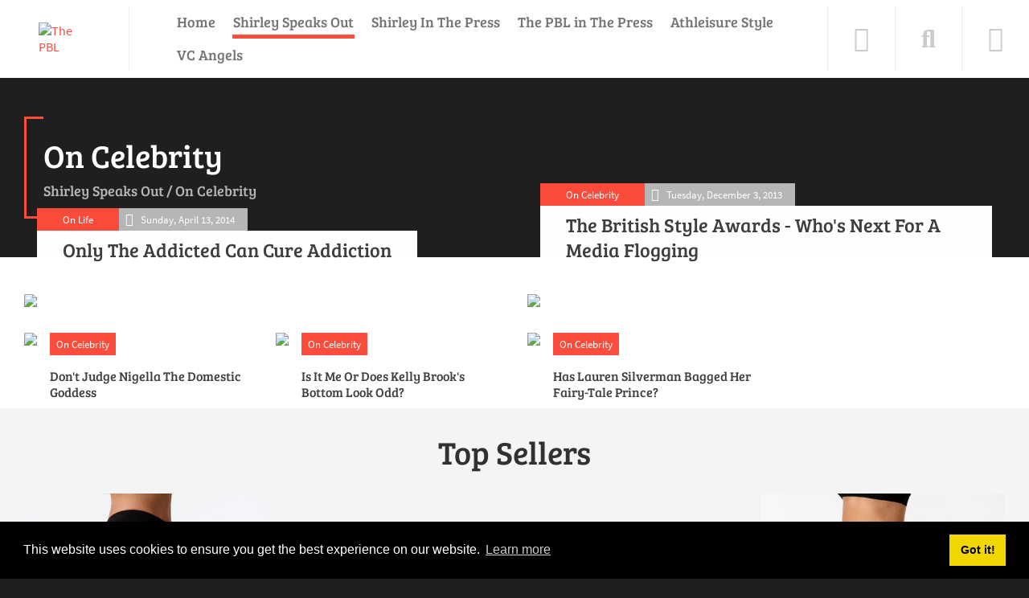

--- FILE ---
content_type: text/html; charset=utf-8
request_url: https://thepbl.co.uk/Shirley-Speaks-Out/On-Celebrity
body_size: 10633
content:
<!DOCTYPE html>
<html  lang="en-US">
<head id="Head"><meta content="text/html; charset=UTF-8" http-equiv="Content-Type" />

<!-- Default Statcounter code for The PBL
https://thepbl.co.uk/ -->
<script type="text/javascript">
var sc_project=12345271; 
var sc_invisible=1; 
var sc_security="8634f23c"; 
</script>
<script type="text/javascript"
src="https://www.statcounter.com/counter/counter.js"
async></script>
<noscript><div class="statcounter"><a title="site stats"
href="https://statcounter.com/" target="_blank"><img
class="statcounter"
src="https://c.statcounter.com/12345271/0/8634f23c/1/"
alt="site stats"></a></div></noscript>
<!-- End of Statcounter Code --><title>
	On Celebrity
</title><meta id="MetaRobots" name="robots" content="INDEX, FOLLOW" /><link href="/DependencyHandler.axd/d877770352e55a6b568c13cf4e86e07e/234/css" type="text/css" rel="stylesheet"/><script src="/DependencyHandler.axd/96b3c74e533da40f9e044054b9785129/234/js" type="text/javascript"></script><link rel='SHORTCUT ICON' href='/Portals/4/favicon.ico?ver=hePOrerXH9M3RCiVDASjnA%3d%3d' type='image/x-icon' /><meta name="viewport" content="width=device-width,initial-scale=1" /></head>
<body id="Body">

    <form method="post" action="/Shirley-Speaks-Out/On-Celebrity" id="Form" enctype="multipart/form-data">
<div class="aspNetHidden">
<input type="hidden" name="__EVENTTARGET" id="__EVENTTARGET" value="" />
<input type="hidden" name="__EVENTARGUMENT" id="__EVENTARGUMENT" value="" />
<input type="hidden" name="__VIEWSTATE" id="__VIEWSTATE" value="/a3MQEB25vLBEb1UMOjkLAxtYvnMY32v85ckK2bkbQhDY0m0i5GfwLMOtH0bEpcVQsjF6NCKMJDg7pnLeGzVF0wOidAKEVKYB0O5SciXWTJR3dM1wgKO9hL/SlJeSkTjuMfasWwDwkS0ZbEm3+6wCTEBc5ILze/BEPVgPT2LiMSe9OC/pvOfe13zNJDChHvQ3x5OQYc05NTWv8i8KRESvghM7F6arRKq9EQwIw==" />
</div>

<script type="text/javascript">
//<![CDATA[
var theForm = document.forms['Form'];
if (!theForm) {
    theForm = document.Form;
}
function __doPostBack(eventTarget, eventArgument) {
    if (!theForm.onsubmit || (theForm.onsubmit() != false)) {
        theForm.__EVENTTARGET.value = eventTarget;
        theForm.__EVENTARGUMENT.value = eventArgument;
        theForm.submit();
    }
}
//]]>
</script>


<script src="/WebResource.axd?d=pynGkmcFUV3YL3Xdx-tsq8e8YjjICVRyhjJwpj8IirEAf89Ka5np09Zsl2c1&amp;t=638901346200000000" type="text/javascript"></script>


<script src="/ScriptResource.axd?d=NJmAwtEo3IqZ7xa8bkTTPXZt7IMnXe2Wrthc6dpU3MYvVsOJv0HF2CZhbQ44HEW8zV5ZfK3gksGgs6LVWjm8JBzXuKn8KMWFC0NG3Nlcpv4W_4VenIRfsDwNWKjyavrqCkiGcg2&amp;t=345ad968" type="text/javascript"></script>
<script src="/ScriptResource.axd?d=dwY9oWetJoKYqrSTSgrX5APbe94HGnavZL6fSUesV2VU2GIixIBGb8YNrZJB3oqB6_6y_zDYZeJ9mvcGps31ibwocY64GlkvnZHjTMpmAoJ-4z7-MYcrzcY_58H8Dyw4X5qJLsXLcmZ-wQoO0&amp;t=345ad968" type="text/javascript"></script>
<div class="aspNetHidden">

	<input type="hidden" name="__VIEWSTATEGENERATOR" id="__VIEWSTATEGENERATOR" value="CA0B0334" />
	<input type="hidden" name="__VIEWSTATEENCRYPTED" id="__VIEWSTATEENCRYPTED" value="" />
	<input type="hidden" name="__EVENTVALIDATION" id="__EVENTVALIDATION" value="ascxl+KbetSbhZyh4qT2ICSlrRDHldW32ERu0ziUcujfDP47NyCEurLl/QUXmOMnP9t8O2Q9DRjKB5xJxv0vTokpzHY9JKoxjMW3uqqkW9lZZ7NYZ5s0yxfAEeYF3D9Ie12jeax42BcRMrK3NgTkgXwHcOE=" />
</div><script src="/DependencyHandler.axd/74e42561913b760a96bb9a507a985e59/234/js" type="text/javascript"></script>
<script type="text/javascript">
//<![CDATA[
Sys.WebForms.PageRequestManager._initialize('ScriptManager', 'Form', [], [], [], 9999, '');
//]]>
</script>

        
        
        



<div class="EasyDNNSkin_Press">
	<!-- header_StyleWizardTemplateSection -->
	<header class="eds_header eds_header1 eds_popupContainer d-flex justify-content-start" data-placeholder-selector=".eds_headerHeightHolder">
		<div class="eds_logo eds_logo1 d-flex align-items-center py-2 py-sm-1 py-md-1 px-3 px-sm-5 my-lg-2 my-1">
			<a id="dnn_dnnLOGO_hypLogo" title="The PBL" aria-label="The PBL" href="https://thepbl.co.uk/"><img id="dnn_dnnLOGO_imgLogo" src="/Portals/4/thePblLogo.png?ver=LiLtp0y3p3Osto9GlZLZlg%3d%3d" alt="The PBL" /></a>
		</div>
		<div class="eds_mainMenu eds_mainMenu1 d-flex align-items-center">
			<div class="responsAbilityMenu px-3 px-sm-5">
				<div class="raMenuTriggerWrapper eds_headerButtons eds_headerButtons1 d-flex d-lg-none">
					<span class="raMenuTrigger"><i class="eds_trigerIcon fas fa-bars"></i><span>Menu</span></span>
				</div>
				<div class="raMenuWrapper d-none d-lg-flex"><ol><li class="edsmm_menuItem edsmm_first Home"><span><a class="edsmm_itemContainer" href="https://thepbl.co.uk/">Home</a><span class="edsmm_childIndicator"></span></span></li><li class="edsmm_menuItem edsmm_hasChild edsmm_active ShirleySpeaksOut"><span><a class="edsmm_itemContainer" href="https://thepbl.co.uk/Shirley-Speaks-Out">Shirley Speaks Out</a><span class="edsmm_childIndicator"></span></span><div class="edsmm_level_1"><div class="edsmm_menuListsContainer"><ol><li class="edsmm_menuItem edsmm_first OnShoppingandStyling"><span><a class="edsmm_itemContainer" href="https://thepbl.co.uk/Shirley-Speaks-Out/On-Shopping-and-Styling">On Shopping and Styling</a><span class="edsmm_childIndicator"></span></span></li><li class="edsmm_menuItem OnTravellinginStyle"><span><a class="edsmm_itemContainer" href="https://thepbl.co.uk/Shirley-Speaks-Out/On-Travelling-in-Style">On Travelling in Style</a><span class="edsmm_childIndicator"></span></span></li><li class="edsmm_menuItem OnSexandCelibacy"><span><a class="edsmm_itemContainer" href="https://thepbl.co.uk/Shirley-Speaks-Out/On-Sex-and-Celibacy">On Sex and Celibacy</a><span class="edsmm_childIndicator"></span></span></li><li class="edsmm_menuItem OnBusiness"><span><a class="edsmm_itemContainer" href="https://thepbl.co.uk/Shirley-Speaks-Out/On-Business">On Business</a><span class="edsmm_childIndicator"></span></span></li><li class="edsmm_menuItem edsmm_active OnCelebrity"><span><a class="edsmm_itemContainer" href="https://thepbl.co.uk/Shirley-Speaks-Out/On-Celebrity">On Celebrity</a><span class="edsmm_childIndicator"></span></span></li><li class="edsmm_menuItem edsmm_last OnLife"><span><a class="edsmm_itemContainer" href="https://thepbl.co.uk/Shirley-Speaks-Out/On-Life">On Life</a><span class="edsmm_childIndicator"></span></span></li></ol></div></div></li><li class="edsmm_menuItem ShirleyInThePress"><span><a class="edsmm_itemContainer" href="https://thepbl.co.uk/Shirley-In-The-Press">Shirley In The Press</a><span class="edsmm_childIndicator"></span></span></li><li class="edsmm_menuItem ThePBLinThePress"><span><a class="edsmm_itemContainer" href="https://thepbl.co.uk/The-PBL-in-The-Press">The PBL in The Press</a><span class="edsmm_childIndicator"></span></span></li><li class="edsmm_menuItem edsmm_hasChild AthleisureStyle"><span><a class="edsmm_itemContainer" href="https://thepbl.co.uk/Athleisure-Style">Athleisure Style</a><span class="edsmm_childIndicator"></span></span><div class="edsmm_level_1"><div class="edsmm_menuListsContainer"><ol><li class="edsmm_menuItem edsmm_first TravelinStyle"><span><a class="edsmm_itemContainer" href="https://thepbl.co.uk/Athleisure-Style/Travel-in-Style">Travel in Style</a><span class="edsmm_childIndicator"></span></span></li><li class="edsmm_menuItem CelebrityStyle"><span><a class="edsmm_itemContainer" href="https://thepbl.co.uk/Athleisure-Style/Celebrity-Style">Celebrity Style</a><span class="edsmm_childIndicator"></span></span></li><li class="edsmm_menuItem edsmm_last TipsFromHollywoodAListers"><span><a class="edsmm_itemContainer" href="https://thepbl.co.uk/Athleisure-Style/Tips-From-Hollywood-A-Listers">Tips From Hollywood A Listers</a><span class="edsmm_childIndicator"></span></span></li></ol></div></div></li><li class="edsmm_menuItem edsmm_last edsmm_hasChild VCAngels"><span><a class="edsmm_itemContainer" href="https://thepbl.co.uk/VC-Angels">VC Angels</a><span class="edsmm_childIndicator"></span></span><div class="edsmm_level_1"><div class="edsmm_menuListsContainer"><ol><li class="edsmm_menuItem edsmm_first ThePBLReviews"><span><a class="edsmm_itemContainer" href="https://thepbl.co.uk/VC-Angels/The-PBL-Reviews">The PBL Reviews</a><span class="edsmm_childIndicator"></span></span></li><li class="edsmm_menuItem Bloggers"><span><a class="edsmm_itemContainer" href="https://thepbl.co.uk/VC-Angels/Bloggers">Bloggers</a><span class="edsmm_childIndicator"></span></span></li><li class="edsmm_menuItem edsmm_last Inthehotseatseries"><span><a class="edsmm_itemContainer" href="https://thepbl.co.uk/VC-Angels/In-the-hot-seat-series">In the hot seat series</a><span class="edsmm_childIndicator"></span></span></li></ol></div></div></li></ol></div>
			</div>
		</div>
		<div class="eds_tools ml-auto d-flex align-items-stretch my-2">
			<div class="eds_headerButtons eds_headerButtons1 eds_toolsTriggers align-items-stretch d-none d-lg-flex">
				
				<span class="eds__addTriger p-2 p-xl-4 d-flex align-items-center"><i class="eds_trigerIcon fas fa-share-alt"></i><span>Social Links</span></span>
				<span class="eds__searchTrigger p-2 p-xl-4 d-flex align-items-center"><i class="eds_trigerIcon fas fa-search"></i><span>Search</span></span>
				<span class="eds__userTrigger p-2 p-xl-4 d-flex align-items-center"><i class="eds_trigerIcon fas fa-cog"></i><span>User Login Menu</span></span>
			</div>
			<div class="eds_headerButtons eds_headerButtons1 eds_toolsTriggerWrapper align-items-stretch d-flex d-lg-none">
				<span class="eds__toolsTrigger p-2 p-lg-4 d-flex align-items-center"><i class="eds_trigerIcon fas fa-cogs"></i><span>Tools</span></span>
			</div>
		</div>
		<div class="eds_loginUserMenu eds_loginUserMenu1 eds_popup px-5 py-3">
			

			
<div id="dnn_dnnLogin_loginGroup" class="loginGroup">
    <a id="dnn_dnnLogin_enhancedLoginLink" title="Login" class="secondaryActionsList" rel="nofollow" onclick="return dnnModal.show(&#39;https://thepbl.co.uk/Login?returnurl=/Shirley-Speaks-Out/On-Celebrity&amp;popUp=true&#39;,/*showReturn*/true,300,650,true,&#39;&#39;)" href="https://thepbl.co.uk/Login?returnurl=%2fShirley-Speaks-Out%2fOn-Celebrity">Login</a>
</div>
			<span class="eds__popupClose"><i class="fas fa-times"></i>Close</span>
		</div>
		<div class="eds_search eds_search1 eds_popup d-flex align-items-center pl-5">
			<div class="pl-3">
				<span id="dnn_dnnSearch_ClassicSearch">
    
    
    <span class="searchInputContainer" data-moreresults="See More Results" data-noresult="No Results Found">
        <input name="dnn$dnnSearch$txtSearch" type="text" maxlength="255" size="20" id="dnn_dnnSearch_txtSearch" class="NormalTextBox" aria-label="Search" autocomplete="off" placeholder="Search..." />
        <a class="dnnSearchBoxClearText" title="Clear search text"></a>
    </span>
    <a id="dnn_dnnSearch_cmdSearch" class="SearchButton" href="javascript:__doPostBack(&#39;dnn$dnnSearch$cmdSearch&#39;,&#39;&#39;)">Search</a>
</span>


<script type="text/javascript">
    $(function() {
        if (typeof dnn != "undefined" && typeof dnn.searchSkinObject != "undefined") {
            var searchSkinObject = new dnn.searchSkinObject({
                delayTriggerAutoSearch : 400,
                minCharRequiredTriggerAutoSearch : 2,
                searchType: 'S',
                enableWildSearch: true,
                cultureCode: 'en-US',
                portalId: -1
                }
            );
            searchSkinObject.init();
            
            
            // attach classic search
            var siteBtn = $('#dnn_dnnSearch_SiteRadioButton');
            var webBtn = $('#dnn_dnnSearch_WebRadioButton');
            var clickHandler = function() {
                if (siteBtn.is(':checked')) searchSkinObject.settings.searchType = 'S';
                else searchSkinObject.settings.searchType = 'W';
            };
            siteBtn.on('change', clickHandler);
            webBtn.on('change', clickHandler);
            
            
        }
    });
</script>

			</div>
			<span class="eds__popupClose"><i class="fas fa-times"></i>Close</span>
		</div>
		
		<div class="eds_headerPane eds_popup d-flex align-items-center">
			<div id="dnn_headerPopupPane" class="p-2 DNNEmptyPane"></div>
			<span class="eds__popupClose"><i class="fas fa-times"></i>Close</span>
		</div>
	</header><!-- header_StyleWizardTemplateSectionEnd -->
	<div class="eds_headerHeightHolder"></div>
	<main class="eds_main">
		<!-- page_StyleWizardTemplateSection -->
		<div class="eds_pageDetails">
			<div class="container edn_clearFix">
				<section class="my-5 p-4">
					<h1 class="eds_pageTitle my-0 py-0">On Celebrity</h1><span id="dnn_dnnBreadcrumb_lblBreadCrumb" itemprop="breadcrumb" itemscope="" itemtype="https://schema.org/breadcrumb"><span itemscope itemtype="http://schema.org/BreadcrumbList"><span itemprop="itemListElement" itemscope itemtype="http://schema.org/ListItem"><a href="https://thepbl.co.uk/Shirley-Speaks-Out" class="eds_breadCrumb" itemprop="item"><span itemprop="name">Shirley Speaks Out</span></a><meta itemprop="position" content="1" /></span><span class="eds_breadcrumbSeparator">/</span><span itemprop="itemListElement" itemscope itemtype="http://schema.org/ListItem"><a href="https://thepbl.co.uk/Shirley-Speaks-Out/On-Celebrity" class="eds_breadCrumb" itemprop="item"><span itemprop="name">On Celebrity</span></a><meta itemprop="position" content="2" /></span></span></span>
					
				</section>
			</div>
		</div><!-- page_StyleWizardTemplateSectionEnd -->
		<div class="eds_wide1Wrapper">
			<div class="edn_clearFix">
				<div id="dnn_Wide1" class="DNNEmptyPane"></div>
			</div>
		</div>
		<div class="container">
			<div id="dnn_ContentPane"><div class="DnnModule DnnModule-EasyDNNnewsWidgets DnnModule-880"><a name="880"></a>
<div class="eds_containers_Ozone eds_templateGroup_noTitle eds_template_NoTitlePaddingTopPaddingBottom eds_noTitlePaddingTopBottom">
	<div id="dnn_ctr880_ContentPane"><!-- Start_Module_880 --><div id="dnn_ctr880_ModuleContent" class="DNNModuleContent ModEasyDNNnewsWidgetsC">
	
<script>
	eds3_5_jq(function ($) {
		$('#edn__contentBlock_880').edNewsContentBlock({
			websiteClientRoot: '/',
			portalId: 4,
			moduleId: 880,
			tabId: 206,
			itemsPerPage: 20,
			initialContentItemCount: 5,
			masonry: false
		});
	});
</script>
<div class="edn__contentBlock_wrapper edn__contentBlock_disablePreviousPage eds_news_Press eds_subCollection_contentBlock eds_styleSwitchCriteria_module-880 eds_template_List-02__11-articles eds_templateGroup_contentBlockDefault edn__contentBlock_disableNextPage edn__contentBlock_pageReady" id="edn__contentBlock_880"><!--TemplateGroup:contentBlockDefault-->

<!--ArticleRepeat:Before:-->
<header class="edn_widgetHeaderWrapper edn_headerStyle1">
	
	<div class="edn_prevNextPagination">
		<span class="edn_previous edn__contentBlock_previousPage">Previous</span>
		<span class="edn_next edn__contentBlock_nextPage">Next</span>
	</div>
	
	<div class="edn__contentBlock_header edn_clear">
		
		
	</div>
</header>
<div class="ednCB_mainWrapper">
<!--RepeatEnd:Before:-->

<div class="edn__articleListWrapper edn_880_article_list_wrapper">

	<div class="edn_cols edn_colGutter edn_clear">
<!--BeforeEnd-->

<!--ArticleRepeat:1:2:-->
		<article class="edn_leadingArticle edn_width50">
			
			<a href="https://thepbl.co.uk/Blog/only-the-addicted-can-cure-addiction" target="_self"><img class="edn_articleImage" alt="Only The Addicted Can Cure Addiction" src="/Portals/3/EasyDNNNews/367/images/l_wren_scott-600-350-c-L-97.jpg"/></a>
			<section>
				<div>
					<span class="edn_category"><a href="https://thepbl.co.uk/Blog/category/on-life" class="On_Life EDNcategorycolor-default">On Life</a></span>
					<time class="edn_time">Sunday, April 13, 2014</time>
				</div>
				<h2 class="edn_articleTitle edn_smallerTitle"><a href="https://thepbl.co.uk/Blog/only-the-addicted-can-cure-addiction" target="_self">Only The Addicted Can Cure Addiction</a></h2>
			</section>
			
			
			
		</article>
<!--RepeatEnd-->
<!--MultiArticleEnd-->

<!--RepeatEnd-->
<!--MultiArticleEnd-->




<!--ArticleRepeat:1:2:-->
		<article class="edn_leadingArticle edn_width50">
			
			<a href="https://thepbl.co.uk/Blog/the-british-style-awards-whos-next-for-a-media-flogging" target="_self"><img class="edn_articleImage" alt="The British Style Awards - Who's Next For A Media Flogging" src="/Portals/3/EasyDNNNews/286/images/img-stylist_at_work_op-600-350-c-L-97.jpg"/></a>
			<section>
				<div>
					<span class="edn_category"><a href="https://thepbl.co.uk/Blog/category/on-celebrity-1" class="On_Celebrity EDNcategorycolor-default">On Celebrity</a></span>
					<time class="edn_time">Tuesday, December 3, 2013</time>
				</div>
				<h2 class="edn_articleTitle edn_smallerTitle"><a href="https://thepbl.co.uk/Blog/the-british-style-awards-whos-next-for-a-media-flogging" target="_self">The British Style Awards - Who's Next For A Media Flogging</a></h2>
			</section>
			
			
			
		</article>
<!--RepeatEnd-->
<!--MultiArticleEnd-->
<!--After:1:2:-->
	</div>
<!--AfterEnd-->
<!--RepeatEnd-->
<!--MultiArticleEnd-->



	<div class="edn_cols edn_clear edn_colGutter">
<!--BeforeEnd-->
<!--ArticleRepeat:3:4:5:6:-->
		<article class="edn_articleStyle2 edn_width25 edn_clear">
			
			<section>
				<a href="https://thepbl.co.uk/Blog/don39t-judge-nigella-the-domestic-goddess" target="_self"><img class="edn_articleImage" alt="Don't Judge Nigella The Domestic Goddess" src="/Portals/3/EasyDNNNews/291/images/img-nigella_op-110-110-c-L-97.jpg"/></a>
				
			</section>
			
			<div class="edn_overflowHidden">
				<span class="edn_category"><a href="https://thepbl.co.uk/Blog/category/on-celebrity-1" class="On_Celebrity EDNcategorycolor-default">On Celebrity</a></span>
				<h2 class="edn_articleTitle"><a href="https://thepbl.co.uk/Blog/don39t-judge-nigella-the-domestic-goddess" target="_self">Don't Judge Nigella The Domestic Goddess</a></h2>
			</div>
		</article>
<!--RepeatEnd-->
<!--MultiArticleEnd-->

<!--RepeatEnd-->
<!--MultiArticleEnd-->



<!--ArticleRepeat:3:4:5:6:-->
		<article class="edn_articleStyle2 edn_width25 edn_clear">
			
			<section>
				<a href="https://thepbl.co.uk/Blog/is-it-me-or-does-kelly-brooks-bottom-look-odd" target="_self"><img class="edn_articleImage" alt="Is It Me Or Does Kelly Brook's Bottom Look Odd?" src="/Portals/3/EasyDNNNews/320/images/img-Kelly_brook_op-110-110-c-L-97.jpg"/></a>
				
			</section>
			
			<div class="edn_overflowHidden">
				<span class="edn_category"><a href="https://thepbl.co.uk/Blog/category/on-celebrity-1" class="On_Celebrity EDNcategorycolor-default">On Celebrity</a></span>
				<h2 class="edn_articleTitle"><a href="https://thepbl.co.uk/Blog/is-it-me-or-does-kelly-brooks-bottom-look-odd" target="_self">Is It Me Or Does Kelly Brook's Bottom Look Odd?</a></h2>
			</div>
		</article>
<!--RepeatEnd-->
<!--MultiArticleEnd-->

<!--RepeatEnd-->
<!--MultiArticleEnd-->



<!--ArticleRepeat:3:4:5:6:-->
		<article class="edn_articleStyle2 edn_width25 edn_clear">
			
			<section>
				<a href="https://thepbl.co.uk/Blog/has-lauren-silverman-bagged-her-fairy-tale-prince" target="_self"><img class="edn_articleImage" alt="Has Lauren Silverman Bagged Her Fairy-Tale Prince?" src="/Portals/3/EasyDNNNews/392/images/img-fairytale_prince_op-110-110-c-L-97.jpg"/></a>
				
			</section>
			
			<div class="edn_overflowHidden">
				<span class="edn_category"><a href="https://thepbl.co.uk/Blog/category/on-celebrity-1" class="On_Celebrity EDNcategorycolor-default">On Celebrity</a></span>
				<h2 class="edn_articleTitle"><a href="https://thepbl.co.uk/Blog/has-lauren-silverman-bagged-her-fairy-tale-prince" target="_self">Has Lauren Silverman Bagged Her Fairy-Tale Prince?</a></h2>
			</div>
		</article>
<!--RepeatEnd-->
<!--MultiArticleEnd-->
<!--After:3:4:5:6:-->
	</div>
<!--AfterEnd-->
<!--RepeatEnd-->
<!--MultiArticleEnd-->

</div>
<!--ArticleRepeat:After:-->
	<p class="eds_noContent">No content</p>
	<p class="eds_contentError">A problem occurred while loading content.</p>
</div>
<!--RepeatEnd:After:-->
<!--MultiArticleEnd--></div>

</div><!-- End_Module_880 --></div>
	<div class="eds_clear"></div>
</div></div></div>
			<div class="row">
				<div class="col-sm-8">
					<div class="edn_clearFix">
						<div id="dnn_Pane1_8" class="DNNEmptyPane"></div>
					</div>
				</div>
				<div class="col-sm-4">
					<div class="edn_clearFix">
						<div id="dnn_Pane1_4" class="DNNEmptyPane"></div>
					</div>
				</div>
			</div>
			<div class="row">
				<div class="col-sm-6">
					<div class="edn_clearFix">
						<div id="dnn_PaneLeft_6" class="DNNEmptyPane"></div>
					</div>
				</div>
				<div class="col-sm-6">
					<div class="edn_clearFix">
						<div id="dnn_PaneRight_6" class="DNNEmptyPane"></div>
					</div>
				</div>
			</div>
		</div>
		<div class="eds_parallaxWrapper eds_parallaxBackground1">
			<div class="edn_clearFix">
				<div id="dnn_Parallax1Wide" class="DNNEmptyPane"></div>
			</div>
			<div class="container">
				<div class="edn_clearFix">
					<div id="dnn_Parallax1" class="DNNEmptyPane"></div>
				</div>
			</div>
		</div>
		<div class="edn_clearFix">
			<div id="dnn_BellowParallax" class="edn_bellowParallax DNNEmptyPane"></div>
		</div>
		<div class="eds_color1Wrapper">
			<div class="edn_clearFix">
				<div id="dnn_Wide2" class="DNNEmptyPane"></div>
			</div>
			<div class="container">
				<div class="edn_clearFix">
					<div id="dnn_Pane2"><div class="DnnModule DnnModule-DNN_HTML DnnModule-943"><a name="943"></a>
<div class="eds_containers_Ozone eds_templateGroup_noTitle eds_template_NoTitlePaddingTopPaddingBottom eds_noTitlePaddingTopBottom">
	<div id="dnn_ctr943_ContentPane"><!-- Start_Module_943 --><div id="dnn_ctr943_ModuleContent" class="DNNModuleContent ModDNNHTMLC">
	<div id="dnn_ctr943_HtmlModule_lblContent" class="Normal">
	<div class="fadeInUpBigOnView">
<div style="text-align: center;">
<h1>Top Sellers</h1>
</div>
&nbsp;

<div class="edsBB__container container" style="max-width: 100%; padding-right: 0px;
            padding-left: 0px;">
<div class="edsBB__row row">
<div class="edsBB__col col-sm-12 edsBB__droppable ui-droppable">
<div class="edsBB_droppableItem">
<div class="row align-items-stretch no-gutters">
<div class="col-sm-6 col-md-3 tadaOnView">
<div class="eds_box20"><img alt="image" class="edsBB__image img-fluid" src="https://venuscow.com/portals/0/BlockBuilderImages/475/405.jpg" />
<div class="eds_boxContent p-5">
<h5>Perfect Black Leggings</h5>

<p>The PBL Perfect black leggings are made in England from comfy cosy sculpting luxury cotton that fits to your body shape and pings back every time.</p>

<p><a class="eds_btn eds_small eds_btnWhite mt-3" href="https://venuscow.com/shop/Product-Viewer/Perfect-Black-Leggings" title="Read More">SEE MORE</a></p>
</div>
</div>
</div>

<div class="col-sm-6 col-md-3 flipInYOnView">
<div class="eds_box20"><img alt="image" class="edsBB__image img-fluid" src="https://venuscow.com/portals/0/BlockBuilderImages/475/416.jpg" />
<div class="eds_boxContent p-5">
<h5>Sport Bra Top</h5>

<p>The Perfect &ldquo;feels like nothing&rdquo; Bra Top is lifting, shaping, structured enough for exercise and comfortable enough to sleep in.</p>

<p><a class="eds_btn eds_small eds_btnWhite mt-3" href="https://venuscow.com/shop/Product-Viewer/Sport-Bra-Top" title="Read More">SEE MORE</a></p>
</div>
</div>
</div>

<div class="col-sm-6 col-md-3 rotateInUpRightOnView">
<div class="eds_box20"><img alt="image" class="edsBB__image img-fluid" src="https://venuscow.com/portals/0/BlockBuilderImages/475/404.jpg" />
<div class="eds_boxContent p-5">
<h5>Vest</h5>

<p>The Perfect Black Vest is the essential styling garment long enough to layer, sculpting enough to create a smooth base layer and so comfy you won&rsquo;t take it off.</p>

<p><a class="eds_btn eds_small eds_btnWhite mt-3" href="https://venuscow.com/shop/Product-Viewer/Perfect-Black-Vest" title="Read More">SEE MORE</a></p>
</div>
</div>
</div>

<div class="col-sm-6 col-md-3 fadeInLeftBigOnView">
<div class="eds_box20"><img alt="image" class="edsBB__image img-fluid" src="https://venuscow.com/portals/0/BlockBuilderImages/475/4022.jpg" />
<div class="eds_boxContent p-5">
<h5>Perfect Black Leggings</h5>

<p>The PBL Perfect black leggings are made in England from comfy cosy sculpting luxury cotton that fits to your body shape and pings back every time.</p>

<p><a class="eds_btn eds_small eds_btnWhite mt-3" href="https://venuscow.com/shop/Product-Viewer/Perfect-Black-Leggings" title="Read More">SEE MORE</a></p>
</div>
</div>
</div>

<div class="col-sm-6 col-md-3 fadeInOnView">
<div class="eds_box20"><img alt="image" class="edsBB__image img-fluid" src="https://venuscow.com/portals/0/BlockBuilderImages/475/408.jpg" />
<div class="eds_boxContent p-5">
<h5>T Top</h5>

<p>The Perfect Black T Shirt is luxurious, supima organic cotton, soft, Made in Britain, no skimp on the length or the sleeves, beautiful neckline, body skimming and sculpting and ideal under any jacket.</p>

<p><a class="eds_btn eds_small eds_btnWhite mt-3" href="https://venuscow.com/shop/Product-Viewer/Perfect-Black-T-Shirt" title="Read More">SEE MORE</a></p>
</div>
</div>
</div>

<div class="col-sm-6 col-md-3 rotateInDownLeftOnView">
<div class="eds_box20"><img alt="image" class="edsBB__image img-fluid" src="https://venuscow.com/portals/0/BlockBuilderImages/475/401.jpg" />
<div class="eds_boxContent p-5">
<h5>Vest</h5>

<p>The Perfect Black Vest is the essential styling garment long enough to layer, sculpting enough to create a smooth base layer and so comfy you won&rsquo;t take it off.</p>

<p><a class="eds_btn eds_small eds_btnWhite mt-3" href="https://venuscow.com/shop/Product-Viewer/Perfect-Black-Vest" title="Read More">SEE MORE</a></p>
</div>
</div>
</div>

<div class="col-sm-6 col-md-3 fadeInUpOnView">
<div class="eds_box20"><img alt="image" class="edsBB__image img-fluid" src="https://venuscow.com/portals/0/BlockBuilderImages/475/406.jpg" />
<div class="eds_boxContent p-5">
<h5>T Top</h5>

<p>The Perfect Black T Shirt is luxurious, supima organic cotton, soft, Made in Britain, no skimp on the length or the sleeves, beautiful neckline, body skimming and sculpting and ideal under any jacket.</p>

<p><a class="eds_btn eds_small eds_btnWhite mt-3" href="https://venuscow.com/shop/Product-Viewer/Perfect-Black-T-Shirt" title="Read More">SEE MORE</a></p>
</div>
</div>
</div>

<div class="col-sm-6 col-md-3 rotateInUpRightOnView">
<div class="eds_box20"><img alt="image" class="edsBB__image img-fluid" src="https://venuscow.com/portals/0/BlockBuilderImages/475/409.jpg" />
<div class="eds_boxContent p-5">
<h5>Sport Bra</h5>

<p>The Perfect &ldquo;feels like nothing&rdquo; Bra Top is lifting, shaping, structured enough for exercise and comfortable enough to sleep in.</p>

<p><a class="eds_btn eds_small eds_btnWhite mt-3" href="https://venuscow.com/shop/Product-Viewer/Sport-Bra-Top" title="Read More">SEE MORE</a></p>
</div>
</div>
</div>
</div>
</div>
</div>
</div>
</div>
<br />
&nbsp;</div>

</div>

</div><!-- End_Module_943 --></div>
	<div class="eds_clear"></div>
</div></div></div>
				</div>
			</div>
		</div>
		<div class="eds_wide3Pane3Wrapper">
			<div class="edn_clearFix">
				<div id="dnn_Wide3" class="DNNEmptyPane"></div>
			</div>
			<div class="container">
				<div class="edn_clearFix">
					<div id="dnn_Pane3" class="DNNEmptyPane"></div>
				</div>
			</div>
		</div>
		<div class="eds_color2Wrapper eds_forwardPaneTop">
			<div class="container">
				<div class="edn_clearFix">
					<div id="dnn_Pane4" class="DNNEmptyPane"></div>
				</div>
			</div>
			<div class="edn_clearFix">
				<div id="dnn_Pane4Wide" class="DNNEmptyPane"></div>
			</div>
		</div>
		<div class="eds_panes5Wrapper">
			<div class="container eds_container">
				<div class="row">
					<div class="col-sm-4">
						<div class="edn_clearFix">
							<div id="dnn_Pane5_4" class="DNNEmptyPane"></div>
						</div>
					</div>
					<div class="col-sm-8">
						<div class="edn_clearFix">
							<div id="dnn_Pane5_8" class="DNNEmptyPane"></div>
						</div>
					</div>
				</div>
				<div class="edn_clearFix">
					<div id="dnn_Pane5"><div class="DnnModule DnnModule-EasyDNNBlockBuilder DnnModule-1011"><a name="1011"></a>
<div class="eds_containers_Ozone eds_templateGroup_noTitle eds_template_NoTitlePaddingTopPaddingBottom eds_noTitlePaddingTopBottom">
	<div id="dnn_ctr1011_ContentPane"><!-- Start_Module_1011 --><div id="dnn_ctr1011_ModuleContent" class="DNNModuleContent ModEasyDNNBlockBuilderC">
	
<div id="main-content-1011" class="edsBB__wrapper" data-moduleid="1011">
	<div class="container">
									<div class="row">
										<div class="col-sm-12" data-col="12">


<a class="img-fluid text-center" href="https://rescueluxury.com/" target="_blank"><img alt="image" class="img-fluid mx-auto d-block" src="/Portals/4/BlockBuilderImages/1011/VC_AD_728x90.jpg"></a>
</div>
									</div>
								</div>
	
	

	
	
	
</div>


</div><!-- End_Module_1011 --></div>
	<div class="eds_clear"></div>
</div></div></div>
				</div>
			</div>
			<div class="edn_clearFix">
				<div id="dnn_Pane5Wide" class="DNNEmptyPane"></div>
			</div>
		</div>
	</main>
	<footer class="eds_footer">
		<div class="container-fluid px-5 eds_footerPanes">
			<div class="row align-items-center px-md-0 px-lg-5">
				<div class="col-sm-6 col-lg-3 order-1 order-lg-1 ">
					<div id="dnn_FooterLeft" class="eds_footerLeft pt-sm-3 py-md-4"><div class="DnnModule DnnModule-EasyDNNBlockBuilder DnnModule-734"><a name="734"></a>
<div class="eds_containers_Ozone eds_templateGroup_noTitle eds_template_NoTitleNoPadding eds_noTitleNoPadding">
	<div id="dnn_ctr734_ContentPane"><!-- Start_Module_734 --><div id="dnn_ctr734_ModuleContent" class="DNNModuleContent ModEasyDNNBlockBuilderC">
	
<div id="main-content-734" class="edsBB__wrapper" data-moduleid="734">
	<div class="container">
        <div class="row">
            <div class="col-sm-12" data-col="12">
                
                    <ul class="eds_footerMenu1">
                        <li><a href="https://venuscow.com/Shop/Product-Viewer/Perfect-Black-Leggings" target="_blank">Perfect Black Leggings</a></li>
                        <li><a href="https://venuscow.com/Shop/Product-Viewer/Sport-Bra-Top" target="_blank">Sport Bra Top</a></li>
                        <li><a href="https://venuscow.com/Shop/Product-Viewer/Perfect-Black-T-Shirt" target="_blank">Perfect Black T Shirt</a></li>
                        <li><a href="https://venuscow.com/Shop/Product-Viewer/Perfect-Black-Vest" target="_blank">Perfect Black Vest</a></li>
                    </ul>
                
            </div>
        </div>
    </div>
	
	

	
	
	
</div>


</div><!-- End_Module_734 --></div>
	<div class="eds_clear"></div>
</div></div></div>
				</div>
				<div class="eds_leftSeparator eds_leftSeparator-lg eds_rightSeparator eds_rightSeparator-lg col-lg-6 order-3 order-lg-2">
					<div id="dnn_FooterMiddle" class="eds_footerMiddle py-sm-4 pb-md-3 pt-md-0 py-lg-4 py-lg-5 px-lg-5 DNNEmptyPane"></div>
				</div>
				<div class="col-sm-6 col-lg-3 order-2 order-lg-3">
					<div id="dnn_FooterRight" class="eds_footerRight py-3 py-md-4 px-sm-3 px-lg-4 px-xl-5"><div class="DnnModule DnnModule-DNN_HTML DnnModule-735"><a name="735"></a>
<div class="eds_containers_Ozone eds_templateGroup_noTitle eds_template_NoTitleNoPadding eds_noTitleNoPadding">
	<div id="dnn_ctr735_ContentPane"><!-- Start_Module_735 --><div id="dnn_ctr735_ModuleContent" class="DNNModuleContent ModDNNHTMLC">
	<div id="dnn_ctr735_HtmlModule_lblContent" class="Normal">
	<div class="footerMenu1">
<p>VENUS COW LIMITED<br />
LEICESTER<br />
LE8 5UQ<br />
Company No. 08532279</p>
</div>

</div>

</div><!-- End_Module_735 --></div>
	<div class="eds_clear"></div>
</div></div></div>
				</div>
			</div>
		</div>
		<div class="container-fluid px-5 eds_logoTermsPrivacyCopyright">
			<div class="row align-items-center px-md-0 px-lg-5 py-3">
				<div class="col-sm-6 col-lg-2 text-center text-sm-left">
					<div id="dnn_FooterBottomLeft" class="eds_footerBottomLeft DNNEmptyPane"></div>
					<div class="eds_footerLogo">
						<a id="dnn_footer_dnnLOGO_hypLogo" title="The PBL" aria-label="The PBL" href="https://thepbl.co.uk/"><img id="dnn_footer_dnnLOGO_imgLogo" src="/Portals/4/thePblLogo.png?ver=LiLtp0y3p3Osto9GlZLZlg%3d%3d" alt="The PBL" /></a>
					</div>
				</div>
				<div class="col-sm-6 col-lg-7 py-3 px-sm-5 text-center text-sm-right text-md-left">
					<div class="eds_termsPrivacy">
						<a id="dnn_dnnTerms_hypTerms" class="eds_terms" rel="nofollow" href="https://thepbl.co.uk/Terms">Terms Of Use</a>
						<a id="dnn_dnnPrivacy_hypPrivacy" class="eds_privacy ml-3" rel="nofollow" href="https://thepbl.co.uk/Privacy">Privacy Statement</a>
					</div>
				</div>
				<div class="col-lg-3 py-3 py-lg-0 text-center text-lg-right">
					<span id="dnn_dnnCopyright_lblCopyright" class="eds_copyright">Copyright 2026 by THE PBL</span>

				</div>
			</div>
		</div>
	</footer>
</div>
<a data-options='{ "speed": 700,"easing": "easeOutQuint","updateURL": false }' href="#" class="eds__scrollTo eds_backToTop"><span>Back To Top</span></a>


<!--CDF(Css|/Portals/_default/skins/press/common/bootstrap/css/bootstrap.min.css|DnnPageHeaderProvider|11)-->
<!--CDF(Css|/Portals/_default/skins/press/common/fontawesome/css/all.min.css|DnnPageHeaderProvider|12)-->
<!--CDF(Css|/Portals/_default/skins/press/common/css/base.css|DnnPageHeaderProvider|13)-->


<!--CDF(Javascript|/Portals/_default/skins/press/common/bootstrap/js/bootstrap.bundle.min.js|DnnBodyProvider|100)-->
<!--CDF(Javascript|/Portals/_default/skins/press/common/js/main.js|DnnBodyProvider|100)-->
        <input name="ScrollTop" type="hidden" id="ScrollTop" />
        <input name="__dnnVariable" type="hidden" id="__dnnVariable" autocomplete="off" value="`{`__scdoff`:`1`,`cc_morelink`:``,`cc_message`:`This website uses cookies to ensure you get the best experience on our website.`,`cc_dismiss`:`Got it!`,`cc_link`:`Learn more`,`sf_siteRoot`:`/`,`sf_tabId`:`206`}" />
        <input name="__RequestVerificationToken" type="hidden" value="-7qiCJzG8Xx2cwbcdm_BW7zl8uVHHtjXGPM7i3hcqK4aOn7lex6NbDJkU_eFy-3cN6dLHg2" />
    </form>
    <!--CDF(Javascript|/js/dnncore.js|DnnBodyProvider|100)--><!--CDF(Javascript|/js/dnn.js|DnnBodyProvider|12)--><!--CDF(Javascript|/Resources/Shared/Components/CookieConsent/cookieconsent.min.js|DnnBodyProvider|40)--><!--CDF(Css|/Resources/Shared/Components/CookieConsent/cookieconsent.min.css|DnnPageHeaderProvider|12)--><!--CDF(Javascript|/js/dnn.cookieconsent.js|DnnBodyProvider|100)--><!--CDF(Javascript|/js/dnn.modalpopup.js|DnnBodyProvider|50)--><!--CDF(Css|/Resources/Shared/stylesheets/dnndefault/7.0.0/default.css|DnnPageHeaderProvider|5)--><!--CDF(Css|/Portals/_default/skins/press/skin.css|DnnPageHeaderProvider|15)--><!--CDF(Css|/Portals/_default/Containers/Ozone/container.css|DnnPageHeaderProvider|25)--><!--CDF(Css|/Portals/_default/Containers/Ozone/container.css|DnnPageHeaderProvider|25)--><!--CDF(Css|/Portals/_default/Containers/Ozone/container.css|DnnPageHeaderProvider|25)--><!--CDF(Css|/Portals/_default/Containers/Ozone/container.css|DnnPageHeaderProvider|25)--><!--CDF(Css|/Portals/_default/Containers/Ozone/container.css|DnnPageHeaderProvider|25)--><!--CDF(Css|/Portals/4/portal.css|DnnPageHeaderProvider|35)--><!--CDF(Css|/Portals/_default/skins/press/assets/css/custom/s8uynm6biud.css|DnnPageHeaderProvider|14)--><!--CDF(Css|/Resources/Search/SearchSkinObjectPreview.css|DnnPageHeaderProvider|10)--><!--CDF(Javascript|/Resources/Search/SearchSkinObjectPreview.js|DnnBodyProvider|100)--><!--CDF(Css|/DesktopModules/EasyDNNNews/Templates/_default/Press/Press.css|DnnPageHeaderProvider|16)--><!--CDF(Javascript|/js/dnn.servicesframework.js|DnnBodyProvider|100)--><!--CDF(Javascript|/DesktopModules/EasyDNNnews/static/eds_jquery/eds_jq.js|DnnPageHeaderProvider|5)--><!--CDF(Javascript|/DesktopModules/EasyDNNnewsWidgets/Controls/ContentBlocks/View/js/eds_contentBlocks.js|DnnBodyProvider|100)--><!--CDF(Javascript|/Resources/libraries/jQuery-Migrate/03_02_00/jquery-migrate.js|DnnPageHeaderProvider|6)--><!--CDF(Javascript|/Resources/libraries/jQuery-UI/01_12_01/jquery-ui.js|DnnPageHeaderProvider|10)--><!--CDF(Javascript|/Resources/libraries/jQuery/03_05_01/jquery.js|DnnPageHeaderProvider|5)-->
    
</body>
</html>


--- FILE ---
content_type: text/css
request_url: https://thepbl.co.uk/DependencyHandler.axd/d877770352e55a6b568c13cf4e86e07e/234/css
body_size: 103820
content:

@charset "utf-8";html,body,div,span,applet,object,iframe,h1,h2,h3,h4,h5,h6,p,blockquote,pre,a,abbr,acronym,address,big,cite,code,del,dfn,em,img,ins,kbd,q,s,samp,small,strike,strong,sub,sup,tt,var,b,u,i,center,dl,dt,dd,ol,ul,li,fieldset,form,label,legend,caption,article,aside,canvas,details,embed,figure,figcaption,footer,header,hgroup,menu,nav,output,ruby,section,summary,time,mark,audio,video{margin:0;padding:0;border:0;font-size:100%;font:inherit;vertical-align:baseline;}article,aside,details,figcaption,figure,footer,header,hgroup,menu,nav,section{display:block;}ol,ul{list-style:none;}blockquote,q{quotes:none;}blockquote:before,blockquote:after,q:before,q:after{content:'';content:none;}html,button,input,select,textarea{font-family:sans-serif;color:#222;}::-moz-selection{background:rgba(2,139,255,1);color:#fff;text-shadow:none;}::selection{background:rgba(2,139,255,1);color:#fff;text-shadow:none;}pre{white-space:pre;white-space:pre-wrap;word-wrap:break-word;}sub,sup{font-size:75%;line-height:0;position:relative;vertical-align:baseline;}sup{top:-0.5em;}sub{bottom:-0.25em;}body{color:#444;font-size:12px;line-height:18px;font-family:Arial,Helvetica,sans-serif;-webkit-font-smoothing:antialiased;-webkit-text-size-adjust:100%;}h1,h2,h3,h4,h5,h6{display:block;color:#333;font-family:Arial,Helvetica,sans-serif;font-weight:bold;}h1 a,h2 a,h3 a,h4 a,h5 a,h6 a{font-weight:inherit;}h1{font-size:38px;line-height:54px;letter-spacing:normal;margin-top:8px;margin-bottom:10px;}h2{font-size:32px;line-height:36px;letter-spacing:normal;margin-top:8px;margin-bottom:10px;}h3{font-size:28px;line-height:36px;letter-spacing:normal;margin-top:8px;margin-bottom:10px;}h4{font-size:22px;line-height:36px;letter-spacing:normal;}h5{font-size:16px;line-height:18px;letter-spacing:normal;}h6{font-size:14px;line-height:18px;letter-spacing:normal;}.Head{display:inline-block;margin-bottom:6px;}td.Head,td.SubHead,td.SubSubHead{display:table-cell;margin-bottom:0;}input[type="image"] + span.Head,input[type="image"] + span.SubHead{display:inline;}p{margin:0 0 18px 0;}p img{margin:0;}em,i{font-style:italic;}strong,b{font-weight:bold;}small{font-size:80%;}.Normal,.NormalDisabled,.NormalDeleted{color:#444;font-size:12px;font-weight:normal;line-height:18px;word-wrap:break-word;}.NormalDisabled,.NormalDeleted{color:#999;}.Help{padding:2px;border:#000 1px solid;background-color:#ff9;font-weight:normal;font-size:11px;color:#000;}.NormalBold{font-weight:bold;color:#222;}.NormalRed{font-weight:bold;color:red;}.NormalDeleted{text-decoration:line-through;}blockquote,blockquote p{font-size:17px;line-height:24px;color:#777;font-style:italic;}blockquote{margin:0 0 20px;padding:9px 20px 0 19px;border-left:1px solid #ddd;}blockquote cite{display:block;font-size:12px;color:#555;}blockquote cite:before{content:"\2014 \0020";}blockquote cite a,blockquote cite a:visited,blockquote cite a:visited{color:#555;}hr{clear:both;margin:17px 0 17px;height:0;border:solid #ddd;border-width:1px 0 0;}a,a:visited{color:rgb(2,139,255);text-decoration:underline;outline:0;}a:hover,a:focus,a:active{color:#222;outline:0;}p a,p a:visited{line-height:inherit;}img.dnn-scale-img{max-width:100%;height:auto;}img{border:0;-ms-interpolation-mode:bicubic;vertical-align:middle;}#dnn_dnnLOGO_imgLogo{border:0;}ul,ol{margin-bottom:18px;margin-left:18px;}ul{list-style:square outside;}ol{list-style:decimal;}ul ul,ul ol,ol ol,ol ul{margin-left:18px;margin-bottom:0;}ol ol{list-style:lower-roman;}li p{line-height:18px;}.dnnFormMessage{display:block;padding:17px 18px;margin-bottom:18px;border:1px solid rgba(2,139,255,0.2);background:rgba(2,139,255,0.15);-webkit-border-radius:3px;border-radius:3px;max-width:100%;}.dnnFormMessage.dnnFormError,.dnnFormMessage.dnnFormValidationSummary{background-color:rgba(255,0,0,0.15);border-color:rgba(255,0,0,0.2);}.dnnFormMessage.dnnFormWarning{background-color:rgba(255,255,0,0.15);border-color:#CDB21F;}.dnnFormMessage.dnnFormSuccess{background-color:rgba(0,255,0,0.15);border-color:rgba(0,255,0,0.5);}.dnnTableHeader{display:block;padding:15px;background:none repeat scroll 0 0 #E3E3E5;}.dnnTableHeader a,.dnnTableHeader input,.dnnTableHeader select{margin:0;}.dnnTableDisplay{margin-bottom:18px;border:1px solid #d1d1d1;border-left:0;border-bottom:0;}.dnnTableDisplay td,.dnnTableDisplay th{padding:5px 9px;border-bottom:1px solid #d1d1d1;}.dnnTableDisplay th{padding:0;border-left:1px solid #d1d1d1;-webkit-box-shadow:1px 0px 0px 0px rgba(255,255,255,0.9);box-shadow:1px 0px 0px 0px rgba(255,255,255,0.9);}.dnnTableDisplay th > span,.dnnTableDisplay th > a{display:block;padding:5px 9px;}.dnnTableDisplay td:first-child{border-left:1px solid #cfcfcf;}.dnnTableDisplay label{display:inline;padding-left:5px;}.dnnTableDisplay caption{display:none;}.dnnTableDisplay th{background:-moz-linear-gradient(top,#f5f5f5 0%,#dfdfdf 100%);background:-webkit-gradient(linear,left top,left bottom,color-stop(0%,#f5f5f5),color-stop(100%,#dfdfdf));background:-webkit-linear-gradient(top,#f5f5f5 0%,#dfdfdf 100%);background:-o-linear-gradient(top,#f5f5f5 0%,#dfdfdf 100%);background:-ms-linear-gradient(top,#f5f5f5 0%,#dfdfdf 100%);background:linear-gradient(top,#f5f5f5 0%,#dfdfdf 100%);text-align:left;text-shadow:1px 1px 0px rgba(255,255,255,0.8);color:#333;}.dnnTableDisplay th a,.dnnTableDisplay th label{font-weight:normal;color:#333;text-decoration:none;}.dnnTableDisplay th a{padding:8px 9px;}.dnnTableDisplay th a:hover{background:#fefefe;background:-moz-linear-gradient(top,#fefefe 0%,#e8e8e8 100%);background:-webkit-gradient(linear,left top,left bottom,color-stop(0%,#fefefe),color-stop(100%,#e8e8e8));background:-webkit-linear-gradient(top,#fefefe 0%,#e8e8e8 100%);background:-o-linear-gradient(top,#fefefe 0%,#e8e8e8 100%);background:-ms-linear-gradient(top,#fefefe 0%,#e8e8e8 100%);background:linear-gradient(top,#fefefe 0%,#e8e8e8 100%);color:#333;}.dnnTableDisplay th a:active{border-color:#999;background:#c6c6c6;background:-moz-linear-gradient(top,#c6c6c6 0%,#f3f3f3 100%);background:-webkit-gradient(linear,left top,left bottom,color-stop(0%,#c6c6c6),color-stop(100%,#f3f3f3));background:-webkit-linear-gradient(top,#c6c6c6 0%,#f3f3f3 100%);background:-o-linear-gradient(top,#c6c6c6 0%,#f3f3f3 100%);background:-ms-linear-gradient(top,#c6c6c6 0%,#f3f3f3 100%);background:linear-gradient(top,#c6c6c6 0%,#f3f3f3 100%);-webkit-box-shadow:inset 0px 2px 3px 0px rgba(0,0,0,0.3);box-shadow:inset 0px 2px 3px 0px rgba(0,0,0,0.3);}.dnnTableDisplay tr:nth-child(2n) td{background:rgba(0,0,0,0.04);}.dnnTableDisplay tr:hover td{background:rgba(2,139,255,0.15);}.dnnTableDisplay tfoot tr:hover td{background:none;}.dnnTableFilter{margin-bottom:18px;background:rgba(0,0,0,0.04);}.dnnTableFilter .dnnTableDisplay{margin-bottom:0;}.dnnFilterSet{padding:18px;}.dnnFilterSet label{display:inline-block;}.dnnFilterSet input,.dnnFilterSet select{display:inline-block;margin:0 5px;}.verticalFilter .dnnFilterSet{float:left;width:20%;padding:2% 18px;}.verticalFilter .dnnTableDisplay{float:right;width:75%;}.verticalFilter input[type=search],.verticalFilter select,.verticalFilter input[type=text]{margin:0;width:100%;box-sizing:border-box;-moz-box-sizing:border-box;-webkit-box-sizing:border-box;}.dnnResults{float:left;margin-bottom:0;}.dnnPagination{float:right;margin:0;padding:0;}.dnnPagination li{float:left;list-style:none;}.dnnPagination li a,.dnnPagination li span{display:inline-block;padding:0 5px;text-decoration:none;color:#333;}.dnnPagination li a:hover{text-decoration:underline;color:#222;}.dnnPagination li span{color:#222;text-decoration:underline;}.dnnFormItem input[type="text"],.dnnFormItem select,.dnnFormItem textarea,.dnnFormItem input[type="email"],.dnnFormItem input[type="search"],.dnnFormItem input[type="password"]{margin-bottom:18px;padding:8px;background:#ffffff;border:1px solid #c9c9c9;-webkit-border-radius:3px;border-radius:3px;-webkit-box-shadow:0px 1px 0px 0px rgba(255,255,255,0.8),inset 0px 1px 2px 0px rgba(0,0,0,0.1);box-shadow:0px 1px 0px 0px rgba(255,255,255,0.8),inset 0px 1px 2px 0px rgba(0,0,0,0.1);color:#333;font-size:12px;}.dnnFormItem input.aspNetDisabled,.dnnFormItem textarea.aspNetDisabled{background:#ebebeb;-moz-box-shadow:none;-webkit-box-shadow:none;box-shadow:none;border-color:#a7a7a7;border-width:1px;}.aspNetDisabled,a.aspNetDisabled,.dnnDisabled,a.dnnDisabled{color:#ccc;cursor:not-allowed;text-decoration:none;}.dnnFormItem input[type="text"]:active,.dnnFormItem input[type="text"]:focus,.dnnFormItem input[type="password"]:focus,.dnnFormItem input[type="password"]:active,.dnnFormItem input[type="email"]:active,.dnnFormItem input[type="email"]:focus,.dnnFormItem select:active,.dnnFormItem select:focus,.dnnFormItem textarea:active,.dnnFormItem textarea:focus,.dnnFormItem input[type="search"]:active,.dnnFormItem input[type="search"]:focus{background:#fff;border:1px solid rgba(2,139,255,0.5);-webkit-box-shadow:0px 0px 3px 0px rgba(2,139,255,0.4);box-shadow:0px 0px 3px 0px rgba(2,139,255,0.4);color:#333;}.required label:after,legend.required:after{display:inline-block;margin-top:-2px;margin-left:9px;padding:1px 9px;border:1px solid rgba(0,0,0,0.1);border-radius:3px;-webkit-border-radius:3px;background:rgba(0,0,0,0.03);content:'Required';font-weight:normal;font-family:"Trebuchet MS",Arial,Helvetica,sans-serif;font-size:11px;font-style:italic;color:#777;}.error label,legend.error{color:rgba(255,0,0,0.9);}.error input[type="text"],.error select,.error textarea,.error input[type="email"],.error input[type="search"]{border:1px solid rgba(255,0,0,0.6);color:rgba(255,0,0,0.7);}.dnnFormItem button,.dnnFormItem input[type="button"],.dnnFormItem input[type="reset"],.dnnFormItem input[type="submit"],.dnnPrimaryAction,.dnnSecondaryAction,.dnnTertiaryAction,ul.dnnAdminTabNav li a,.dnnLogin .LoginTabGroup span{display:inline-block;padding:9px 9px;margin-bottom:9px;cursor:pointer;min-width:75px;*overflow:visible;border:1px solid #c2c2c2;background:#eaeaea;-webkit-border-radius:3px;border-radius:3px;color:#333;font-weight:bold;text-decoration:none;text-align:center;}.dnnFormItem button,.dnnFormItem input[type="button"],.dnnFormItem input[type="reset"],.dnnFormItem input[type="submit"],.dnnPrimaryAction,.dnnSecondaryAction,.dnnTertiaryAction{padding:6px 6px;}.dnnPrimaryAction,.dnnFormItem input[type="submit"],a.dnnPrimaryAction{border-color:#0D569E;background:#3792ED;background:-moz-linear-gradient(top,#358eea 0%,#2170cd 100%);background:-webkit-gradient(linear,left top,left bottom,color-stop(0%,#358eea),color-stop(100%,#2170cd));background:-webkit-linear-gradient(top,#358eea 0%,#2170cd 100%);background:linear-gradient(top,#358eea 0%,#2170cd 100%);-webkit-box-shadow:0px 1px 0px 0px rgba(0,0,0,0.6),inset 0px 1px 0px 0px rgba(255,255,255,0.4);box-shadow:0px 1px 0px 0px rgba(0,0,0,0.6),inset 0px 1px 0px 0px rgba(255,255,255,0.4);color:#efefef;text-shadow:0px -1px 0px #185B93;}.dnnPrimaryAction:hover,.dnnFormItem input[type="submit"]:hover,a.dnnPrimaryAction:hover{border-color:#0D569E;background:#6cb6f3;background:-moz-linear-gradient(top,#6cb6f3 0%,#4387d2 100%);background:-webkit-gradient(linear,left top,left bottom,color-stop(0%,#6cb6f3),color-stop(100%,#4387d2));background:-webkit-linear-gradient(top,#6cb6f3 0%,#4387d2 100%);background:linear-gradient(top,#6cb6f3 0%,#4387d2 100%);color:#fff;}.dnnPrimaryAction:active,.dnnFormItem input[type="submit"]:active,a.dnnPrimaryAction:active{border-color:#0D569E;background:#1f66be;background:-moz-linear-gradient(top,#1f66be 0%,#3085e0 100%);background:-webkit-gradient(linear,left top,left bottom,color-stop(0%,#1f66be),color-stop(100%,#3085e0));background:-webkit-linear-gradient(top,#1f66be 0%,#3085e0 100%);background:linear-gradient(top,#1f66be 0%,#3085e0 100%);-webkit-box-shadow:inset 0px 1px 5px 0px rgba(0,0,0,0.4);box-shadow:inset 0px 1px 5px 0px rgba(0,0,0,0.4);color:#fff;}.dnnPrimaryAction[disabled],.dnnPrimaryAction[disabled]:hover,.dnnPrimaryAction[disabled]:active{background:#ccc !important;border:none !important;-webkit-box-shadow:none !important;box-shadow:none !important;color:#aaa !important;text-shadow:none;}.dnnFormItem button,.dnnFormItem input[type="button"],.dnnFormItem input[type="reset"],.dnnSecondaryAction,a.dnnSecondaryAction,ul.dnnAdminTabNav li a,.dnnLogin .LoginTabGroup span{background:#f5f5f5;background:-moz-linear-gradient(top,#f5f5f5 0%,#dfdfdf 100%);background:-webkit-gradient(linear,left top,left bottom,color-stop(0%,#f5f5f5),color-stop(100%,#dfdfdf));background:-webkit-linear-gradient(top,#f5f5f5 0%,#dfdfdf 100%);background:-o-linear-gradient(top,#f5f5f5 0%,#dfdfdf 100%);background:-ms-linear-gradient(top,#f5f5f5 0%,#dfdfdf 100%);background:linear-gradient(top,#f5f5f5 0%,#dfdfdf 100%);-webkit-box-shadow:0px 1px 0px 0px rgba(0,0,0,0.4),inset 0px 1px 0px 0px rgba(255,255,255,1);box-shadow:0px 1px 0px 0px rgba(0,0,0,0.4),inset 0px 1px 0px 0px rgba(255,255,255,1);text-shadow:0px 1px 0px #ffffff;color:#333;}.dnnFormItem button:hover,.dnnFormItem input[type="button"]:hover,.dnnFormItem input[type="reset"]:hover,.dnnSecondaryAction:hover,a.dnnSecondaryAction:hover,ul.dnnAdminTabNav li a:hover,.dnnLogin .LoginTabGroup span:hover{background:#fefefe;background:-moz-linear-gradient(top,#fefefe 0%,#e8e8e8 100%);background:-webkit-gradient(linear,left top,left bottom,color-stop(0%,#fefefe),color-stop(100%,#e8e8e8));background:-webkit-linear-gradient(top,#fefefe 0%,#e8e8e8 100%);background:-o-linear-gradient(top,#fefefe 0%,#e8e8e8 100%);background:-ms-linear-gradient(top,#fefefe 0%,#e8e8e8 100%);background:linear-gradient(top,#fefefe 0%,#e8e8e8 100%);color:#555;}.dnnFormItem button:active,.dnnFormItem input[type="button"]:active,.dnnFormItem input[type="reset"]:active,.dnnFormItem input[type="reset"]:active,.dnnSecondaryAction:active,a.dnnSecondaryAction:active,ul.dnnAdminTabNav li a:active{border-color:#999;background:#c6c6c6;background:-moz-linear-gradient(top,#c6c6c6 0%,#f3f3f3 100%);background:-webkit-gradient(linear,left top,left bottom,color-stop(0%,#c6c6c6),color-stop(100%,#f3f3f3));background:-webkit-linear-gradient(top,#c6c6c6 0%,#f3f3f3 100%);background:-o-linear-gradient(top,#c6c6c6 0%,#f3f3f3 100%);background:-ms-linear-gradient(top,#c6c6c6 0%,#f3f3f3 100%);background:linear-gradient(top,#c6c6c6 0%,#f3f3f3 100%);-webkit-box-shadow:inset 0px 1px 5px 0px rgba(0,0,0,0.4);box-shadow:inset 0px 1px 5px 0px rgba(0,0,0,0.4);}span.dnnPrimaryAction > input[type="image"],span.dnnSecondaryAction > input[type="image"]{display:none;}span.dnnPrimaryAction > a.dnnPrimaryAction,span.dnnSecondaryAction > a.dnnSecondaryAction{display:inline;background:transparent;border:none;-webkit-box-shadow:none;box-shadow:none;}.dnnTertiaryAction,a.dnnTertiaryAction{padding:10px 10px;border:none;background:#eaeaea;color:#333;}.dnnTertiaryAction:hover,a.dnnTertiaryAction:hover{background:#f2f2f2;}.dnnTertiaryAction:active,a.dnnTertiaryAction:active{background:#d8d8d8;}.dnnFormItem input[type="text"] + a.dnnPrimaryAction,.dnnFormItem input[type="text"] + a.dnnSecondaryAction,.dnnFormItem input[type="text"] + a.dnnTerriaryAction{margin-left:5px;}.dnnFormItem input[type="checkbox"] + span,.dnnFormItem input[type="radio"] + span{margin:5px;}.StandardButton{border:1px solid blue;}.dnnFormItem button[disabled],.dnnFormItem input[disabled]{cursor:default;opacity:0.5;}.dnnFormItem input[type="checkbox"],.dnnFormItem input[type="radio"]{*width:13px;*height:13px;padding:0;box-sizing:border-box;}.dnnFormItem input[type="search"]{-webkit-appearance:textfield;-moz-box-sizing:content-box;-webkit-box-sizing:content-box;box-sizing:content-box;}.dnnFormItem input[type="search"]::-webkit-search-decoration,.dnnFormItem input[type="search"]::-webkit-search-cancel-button{-webkit-appearance:none;}.dnnFormItem button::-moz-focus-inner,.dnnFormItem input::-moz-focus-inner{border:0;padding:0;}.dnnFormItem textarea{overflow:auto;vertical-align:top;resize:vertical;}.dnnFormItem input:valid,.dnnFormItem textarea:valid{}.dnnFormItem input:invalid,.dnnFormItem textarea:invalid{background-color:#f0dddd;}.horizontal ul.categories,.horizontal ul.tags{list-style:none;}.horizontal ul.categories{}.horizontal ul.tags{}.horizontal ul.categories li,.horizontal ul.tags li{}.horizontal ul.tags li.add-tags{}.horizontal ul.tags li.add-tags img{}.vertical ul.categories,.vertical ul.tags{list-style:none;}.vertical ul.categories li,.vertical ul.tags li{}.vertical ul.categories li{}.vertical ul.tags li{}.vertical ul.tags li.add-tags{}.vertical ul.tags li.add-tags img{}ul.dnnAdminTabNav{display:inline-block;margin-top:5px;margin-left:0;width:100%;min-height:37px;border-bottom:1px solid #c2c2c2;}ul.dnnAdminTabNav li{float:left;margin-right:4px;list-style:none;}ul.dnnAdminTabNav li a{margin-bottom:0;border-bottom:0;box-shadow:none;webkit-box-shadow:none;-webkit-border-radius:3px 3px 0px 0px;border-radius:3px 3px 0px 0px;}ul.dnnAdminTabNav li.ui-tabs-active a{margin-top:-3px;padding:12px 9px 10px 9px;background:#fff;}.ui-tabs .ui-tabs-panel{position:relative;display:block;}.ui-tabs .ui-tabs-hide{display:none;}.dnnLogin .LoginTabGroup{display:inline-block;width:100%;height:37px;margin-left:0;margin-top:5px;border-bottom:1px solid #C2C2C2;}.dnnLogin .LoginTabGroup span{margin-right:4px;margin-bottom:0;border-bottom:0 none;border-radius:3px 3px 0 0;box-shadow:none;}.dnnLogin .LoginTabGroup span.LoginTabSelected{margin-top:-3px;padding:12px 9px 10px;background:none repeat scroll 0 0 #FFFFFF;}.dnnForm .ui-resizable{position:relative;}.dnnForm .ui-resizable-handle{position:absolute;display:block;z-index:99999;font-size:0.1px;}.dnnForm .ui-resizable-disabled .ui-resizable-handle,.dnnForm .ui-resizable-autohide .ui-resizable-handle{display:none;}.dnnForm .ui-resizable-n{cursor:n-resize;height:7px;width:100%;top:-5px;left:0;}.dnnForm .ui-resizable-s{cursor:s-resize;height:7px;width:100%;bottom:-5px;left:0;}.dnnForm .ui-resizable-e{cursor:e-resize;width:7px;right:-5px;top:0;height:100%;}.dnnForm .ui-resizable-w{cursor:w-resize;width:7px;left:-5px;top:0;height:100%;}.dnnForm .ui-resizable-se{cursor:se-resize;width:12px;height:12px;right:1px;bottom:1px;}.dnnForm .ui-resizable-sw{cursor:sw-resize;width:9px;height:9px;left:-5px;bottom:-5px;}.dnnForm .ui-resizable-nw{cursor:nw-resize;width:9px;height:9px;left:-5px;top:-5px;}.dnnForm .ui-resizable-ne{cursor:ne-resize;width:9px;height:9px;right:-5px;top:-5px;}.dnnForm{width:100%;}.dnnForm fieldset{clear:none;position:relative;margin-bottom:18px;text-align:left;}.dnnForm fieldset fieldset{width:100%;}.dnnForm .dnnFormItem{clear:both;width:100%;display:block;position:relative;text-align:left;}.dnnTooltip{position:relative;display:block;width:32.075%;margin-right:18px;}.dnnHelperTip{position:relative;display:block;}.dnnDragdropTip{z-index:10000;position:absolute;width:auto !important;height:auto !important;padding:10px;padding-left:30px;border-radius:3px;background:rgba(0,0,0,0.75) url("/images/pin-icn.png") no-repeat 7px 12px;font-size:11px;color:#DDD;text-align:left;}span.dnnFormRequired:after,div.dnnFormItem.dnnFormRequired > div.dnnLabel span:after{content:"*";display:inline-block;margin:0 0 0 5px;color:Red;font-size:16px;line-height:1em;font-weight:bold;}.dnnFormItem input[type="checkbox"] + span,.dnnFormItem input[type="radio"] + span{display:inline-block;width:auto;margin:6px 5px 6px 5px;}a.dnnFormHelp,.dnnForm .dnnFormItem a.dnnFormHelp,.dnnTooltip label a.dnnFormHelp{color:#333;text-decoration:none;font-weight:bold;}a.dnnFormHelp{display:inline-block;position:absolute;right:0;top:2px;width:14px;height:15px;background:url("/images/helpI-icn-grey.png") no-repeat left 2px;padding:0 !important;margin:0 !important;}.dnnLabel{display:inline-block;float:left;position:relative;width:32.075%;padding-right:20px;margin-right:18px;overflow:visible;text-align:right;}.dnnFormItem > .dnnLabel{margin-top:5px;}.dnnLabel > span{text-align:right;}.dnnForm .dnnFormItem a.dnnFormHelp span{position:relative;}.dnnForm .dnnFormItem a.dnnFormHelp img{display:block;}.dnnLabel + span{display:inline-block;margin-top:6px;margin-bottom:6px;white-space:pre-line;}td > .dnnLabel{width:220px;}.dnnTooltip .dnnFormHelpContent,.dnnHelperTip .dnnFormHelpContent{visibility:hidden;z-index:10;position:absolute;width:200px;padding:10px;padding-left:30px;border-radius:3px;background:rgba(0,0,0,0.75);font-size:11px;color:#ddd;text-align:left;}.dnnFormHelpContent span{display:block;word-wrap:break-word;}.dnnTooltip .dnnFormHelpContent .dnnHelpText{word-wrap:break-word;}.bottomArrow:after {position:absolute;content:"";left:15px;bottom:-7px;width:0;height:0;opacity:0.75;border-left:7px solid transparent;border-right:7px solid transparent;border-top:7px solid #000;}.topArrow:before{position:absolute;content:"";left:15px;top:-7px;width:0;height:0;opacity:0.75;border-left:7px solid transparent;border-right:7px solid transparent;border-bottom:7px solid #000;}a.pinHelp{display:block;position:absolute;left:7px;top:12px;width:15px;height:15px;opacity:0.5;background:url("/images/pin-icn.png") no-repeat 0 0;}.ui-draggable a.pinHelp,a.pinHelp:hover{opacity:1;}.dnnFormItem span.dnnFormMessage.dnnFormError{display:block;position:absolute;overflow:visible;bottom:95%;right:12%;width:200px;margin-bottom:0;padding:10px;border:none;border-radius:3px;background:rgba(255,0,0,0.75);font-size:12px;color:#fff;text-align:left;}.dnnFormItem span.dnnFormMessage.dnnFormError:after{position:absolute;bottom:-7px;left:15px;content:"";width:0;height:0;opacity:0.75;border-left:7px solid transparent;border-right:7px solid transparent;border-top:7px solid red;}.dnnFormItem input[type="text"],.dnnFormItem input[type="password"],.dnnFormItem input[type="email"],.dnnFormItem input[type="tel"],.dnnFormItem select,.dnnFormItem textarea{width:45%;max-width:445px;}.dnnFormItem select{width:47%;}.dnnFormItem select option{color:#333;}.dnnFormItem table{background:none;}.dnnCheckbox{display:inline-block;cursor:pointer;}.dnnCheckbox .mark{display:inline-block;}.dnnCheckbox img{display:inline-block;width:20px;height:18px;min-width:20px;vertical-align:middle;}.dnnCheckbox img{background:transparent url("/images/checkbox.png") no-repeat;}.dnnCheckbox img{background-position:0px 0px;}.dnnCheckbox-hover img{background-position:0px 0px;}.dnnCheckbox-checked img{background-position:-51px 0px;}.dnnCheckbox-disabled{cursor:not-allowed;}.dnnCheckbox-disabled img{opacity:.5;}.dnnCheckbox-checked-error img{background-position:-150px 0px;}.dnnCheckbox-error img{background-position:-100px 0px;}.dnnCheckbox-focus{background-color:#e3e3e5;}.dnnBoxLabel{display:inline-block;}.dnnFormItem input[type="checkbox"].normalCheckBox{display:inline-block;margin:8px 0 4px 0;}.dnnRadiobutton{display:inline-block;cursor:pointer;}.dnnRadiobutton .mark{display:inline-block;}.dnnRadiobutton img{width:20px;height:18px;min-width:20px;vertical-align:middle;}.dnnRadiobutton img{background:transparent url("/images/radiobutton.png") no-repeat;}.dnnRadiobutton img{background-position:0px 0px;}.dnnRadiobutton-hover img{background-position:0px 0px;}.dnnRadiobutton-checked img{background-position:-50px 0px;}.dnnRadiobutton-disabled img{opacity:.5;}.dnnRadiobutton-checked-error img{background-position:-150px 0px;}.dnnRadiobutton-error img{background-position:-100px 0px;}.dnnRadiobutton-focus{background-color:#e3e3e5;}div.dnnFormRadioButtons,div.dnnHSRadioButtons,span.dnnFormRadioButtons,span.dnnHSRadioButtons{display:inline-block;padding:10px;margin-bottom:5px;background-color:#f0f0f0;}table.dnnFormRadioButtons{background-color:#f0f0f0;margin-bottom:5px;}.RadComboBox_Default .rcbInput{width:100% !important;}div.dnnFormGroup{display:inline-block;padding:10px;margin-bottom:5px;background-color:#f0f0f0;width:65%;}.dnnSpinner{display:inline-block;position:relative;width:150px;padding:6px 6px;*overflow:visible;border:1px solid #c9c9c9;background:#fff;background:-moz-linear-gradient(top,#fff 0%,#f0f2f1 100%);background:-webkit-gradient(linear,left top,left bottom,color-stop(0%,#fff),color-stop(100%,#f0f2f1));background:-webkit-linear-gradient(top,#fff 0%,#f0f2f1 100%);background:linear-gradient(top,#fff 0%,#f0f2f1 100%);-webkit-border-radius:3px;border-radius:3px;color:#333;text-decoration:none;-webkit-box-shadow:0px 1px 0px 0px #bbb;box-shadow:0px 1px 0px 0px #bbb;}.dnnFormItem .dnnSpinner{width:45%;margin-bottom:18px;}.dnnSpinnerDisplay{margin:0 25px 0 8px;background:transparent;color:#999;}.dnnFormItem .dnnSpinnerDisplay > input[type="text"],.dnnFormItem .dnnSpinnerDisplay > input[type="text"]:focus{border:none;margin:0;box-shadow:none;padding:0;background:transparent;}.dnnSpinnerCtrl{position:absolute;top:0;right:0;width:25px;background-color:transparent;border-left:1px solid #c9c9c9;}.dnnSpinnerCtrl > a.dnnSpinnerTopButton{display:block;width:25px;height:16px;background:transparent url("/images/dnnSpinnerUpArrow.png") no-repeat;background-position:center;cursor:pointer;}.dnnSpinnerCtrl > a.dnnSpinnerBotButton{display:block;width:25px;height:16px;background:transparent url("/images/dnnSpinnerDownArrow.png") no-repeat;background-position:center;cursor:pointer;}div.dnnTagsInput{display:inline-block;margin:0;padding:5px 0 0 5px;border:1px solid #c9c9c9;-webkit-border-radius:3px;border-radius:3px;background:#FFF;-webkit-box-shadow:0 1px 0 0 rgba(255,255,255,0.8),inset 0 1px 2px 0 rgba(0,0,0,0.3);box-shadow:0 1px 0 0 rgba(255,255,255,0.8),inset 0 1px 2px 0 rgba(0,0,0,0.3);}.dnnFormItem .dnnTagsInput{width:45%;}div.dnnTagsInput span.tag{display:block;float:left;padding:2px 6px 2px 6px;margin-right:5px;margin-bottom:5px;border:1px solid #c9c9c9;border-radius:3px;-webkit-border-radius:3px;font-size:12px;text-decoration:none;color:#888;cursor:pointer;background-color:#eee;word-break:break-word;}div.dnnTagsInput span.tag:hover{background-color:#e8f1fa;color:#444;}div.dnnTagsInput span.tag a{display:inline-block;width:8px;height:8px;margin:6px 0 0 0;background:transparent url("/images/dnnTagClose.png") no-repeat;background-position:center;}div.dnnTagsInput > div > input,div.dnnTagsInput > div > input:focus{border:none;background:transparent;outline:none;font-weight:normal;font-family:helvetica;font-size:12px;display:inline-block;vertical-align:top;height:19px;padding:3px 0 3px 3px;margin-bottom:5px;}div.dnnTagsInput > div > input::-ms-clear{display:none;}div.dnnTagsInput div{display:block;float:left;}div.dnnTagsInput div.dnnTags_filter{float:right;position:relative;margin:0 0 5px 5px;}div.dnnTagsInput div.dnnTags_filter > .dnnTags_filter_label{display:inline-block;border-left:1px solid #ccc;padding:3px 15px 0 10px;margin-right:3px;color:#999;cursor:pointer;background:url("/images/dnnSpinnerDownArrow.png") no-repeat;background-position:right center;height:22px;}div.dnnTagsInput div.dnnTags_filter > .dnnTags_filter_label.dnnExpanded{color:#666;background:url("/images/dnnSpinnerUpArrow.png") no-repeat;background-position:right center;}div.dnnTagsInput div.dnnTags_filter > ul.dnnTags_filter_dropdownUl{display:none;position:absolute;list-style-type:none;background:#fff;border:1px solid #c9c9c9;right:22px;top:28px;margin:0;-webkit-border-radius:3px;border-radius:3px;-webkit-box-shadow:0px 2px 0px 0px #bbb;box-shadow:0px 2px 0px 0px #bbb;z-index:15;}.dnnTagsInput div.dnnTags_filter > ul.dnnTags_filter_dropdownUl > li{white-space:nowrap;padding:6px 12px 6px 8px;border-top:1px solid #c9c9c9;list-style:none;color:#666;min-width:150px;}.dnnTagsInput div.dnnTags_filter > ul.dnnTags_filter_dropdownUl > li:first-child{border-top:none;}.dnnTagsInput div.dnnTags_filter > ul.dnnTags_filter_dropdownUl > li:hover{background-color:#e8f1fa;color:#333;}.dnnTagsInput div.dnnTags_filter > ul.dnnTags_filter_dropdownUl > li > input{display:inline-block;vertical-align:top;margin-right:10px;cursor:pointer;}.dnnTagsInput div.dnnTags_filter > ul.dnnTags_filter_dropdownUl > li > span.dnnCheckbox{margin-right:8px;}.dnnTagsInput div.dnnTags_filter > ul.dnnTags_filter_dropdownUl > li > label{display:inline-block;vertical-align:top;cursor:pointer;}div.dnnTagsInput div.dnnTags_filter a.dnnSearchButton{display:inline-block;width:18px;height:18px;background-image:url("/images/search/searchButton.png");background-repeat:no-repeat;background-position:center center;vertical-align:top;cursor:pointer;margin:4px 5px 0 4px;}.dnnTagsClear{clear:both;width:100%;height:0px;}div.dnnTagsInput > div > input.dnnTagsInvalid{display:block;float:left;margin-right:5px;border:none;outline:none;border-radius:3px;-webkit-border-radius:3px;background:#FBD8DB;cursor:pointer;font-size:12px;color:#90111A !important;text-decoration:none;}.dnn_acResults{padding:0px;border:1px solid #c9c9c9;background-color:#fff;overflow:hidden;z-index:900001;-webkit-border-bottom-left-radius:3px;-webkit-border-bottom-right-radius:3px;border-bottom-left-radius:3px;border-bottom-right-radius:3px;-webkit-box-shadow:0px 2px 0px 0px #bbb;box-shadow:0px 2px 0px 0px #bbb;min-width:150px;}.dnn_acResults ul{margin:0px;padding:0px;list-style-position:outside;list-style:none;}.dnn_acResults ul li{margin:0px;padding:6px 22px 6px 22px;border-top:1px solid #c9c9c9;color:#666;cursor:pointer;display:block;overflow:hidden;color:#333;}.dnn_acResults ul li:first-child{border-top:none;}.dnn_acLoading{}.dnn_acSelect{background-color:#e8f1fa;color:#333;}.dnnFormMessage .dnnLabel{float:none;width:90%;text-align:left;}.dnnFormSectionHead span{font-size:18px;color:#222;}.dnnProgressbar{height:25px !important;padding:18px 10px 0 10px;border:1px solid #c9c9c9;background:#fff;background:-moz-linear-gradient(top,#f0f2f1 0%,#fff 100%);background:-webkit-gradient(linear,left top,left bottom,color-stop(0%,#f0f2f1),color-stop(100%,#fff));background:-webkit-linear-gradient(top,#f0f2f1 0%,#fff 100%);background:linear-gradient(top,#f0f2f1 0%,#fff 100%);-webkit-border-radius:3px;border-radius:3px;-webkit-box-shadow:inset 0px 1px 3px 0px rgba(0,0,0,0.25),0px 1px 0px 0px #fff;box-shadow:inset 0px 1px 3px 0px rgba(0,0,0,0.25),0px 1px 0px 0px #fff;}.ui-progressbar{height:10px !important;overflow:hidden;background-color:#ccc;-webkit-box-shadow:inset 0px 1px 0px 0px #bbb;box-shadow:inset 0px 1px 0px 0px #bbb;text-align:left;}.ui-progressbar .ui-progressbar-value{margin:0;height:100%;background-color:#1a82f7;background:-moz-linear-gradient(left,#2b7fda 0%,#3fbdff 100%);background:-webkit-gradient(linear,left top,right top,color-stop(0%,#2b7fda),color-stop(100%,#3fbdff));background:-webkit-linear-gradient(left,#2b7fda 0%,#3fbdff 100%);background:linear-gradient(left,#2b7fda 0%,#3fbdff 100%);}.dnnDropdownSettings{position:relative;height:30px !important;}.dnnButtonDropdown{width:50px;height:30px !important;background:#fff;background:-moz-linear-gradient(top,#fff 0%,#f0f2f1 100%);background:-webkit-gradient(linear,left top,left bottom,color-stop(0%,#fff),color-stop(100%,#f0f2f1));background:-webkit-linear-gradient(top,#fff 0%,#f0f2f1 100%);background:linear-gradient(top,#fff 0%,#f0f2f1 100%);-webkit-border-radius:3px;border-radius:3px;-webkit-box-shadow:0px 1px 0px 0px #bbb;box-shadow:0px 1px 0px 0px #bbb;border:1px solid #c9c9c9;cursor:pointer;}.dnnButtonIcon,.dnnButtonArrow{display:inline-block;height:30px !important;}.dnnButtonIcon{width:32px;}.dnnButtonArrow{width:10px;background:transparent url("/images/dnnSpinnerDownArrow.png") no-repeat center;}.dnnButtonDropdown-clicked{z-index:100;position:absolute;width:50px;height:30px !important;background:#fff;border:1px solid #c9c9c9;border-bottom:1px solid #fff;-webkit-border-top-left-radius:3px;border-top-left-radius:3px;-webkit-border-top-right-radius:3px;border-top-right-radius:3px;}.dnnButtonDropdown-ul{display:none;position:absolute;z-index:99;top:29px;left:0;width:200px;margin-left:0;background:#fff;border:1px solid #c9c9c9;-webkit-border-radius:3px;border-radius:3px;-webkit-box-shadow:0px 2px 0px 0px #bbb;box-shadow:0px 2px 0px 0px #bbb;list-style-type:none;}.dnnButtonDropdown-ul > li,.dnnButtonDropdown-ul > ul > li{padding:8px;border-bottom:1px solid #c9c9c9;color:#333;cursor:pointer;vertical-align:middle;list-style:none;margin:0;}.dnnButtonDropdown-ul > ul{margin:0;}.dnnButtonDropdown-ul > ul > li{padding-left:16px;}.dnnButtonDropdown-ul > li:last-child{border-bottom:none !important;}.dnnButtonDropdown-ul > li:hover{background-color:#e8f1fa;color:#000;}ul.dnnButtonGroup{display:inline-block;margin:0;padding:0;background:#fff;background:-moz-linear-gradient(top,#fff 0%,#f0f2f1 100%);background:-webkit-gradient(linear,left top,left bottom,color-stop(0%,#fff),color-stop(100%,#f0f2f1));background:-webkit-linear-gradient(top,#fff 0%,#f0f2f1 100%);background:linear-gradient(top,#fff 0%,#f0f2f1 100%);-webkit-border-radius:3px;border-radius:3px;-webkit-box-shadow:0px 1px 0px 0px #bbb;box-shadow:0px 1px 0px 0px #bbb;border:1px solid #c9c9c9;cursor:pointer;list-style:none;}ul.dnnButtonGroup > li{display:block;float:left;border-left:1px solid #c9c9c9;margin:0;}ul.dnnButtonGroup > li:hover{background-color:#e8f1fa;}ul.dnnButtonGroup > li.dnnButtonGroup-first{display:none;}ul.dnnButtonGroup > li.dnnButtonGroup-first + li{border-left:none;}ul.dnnButtonGroup > li > a{display:inline-block;padding:7px 7px 6px 7px;text-decoration:none;color:#333;}ul.dnnButtonGroup span{color:#333;}.dnnFormItem .dnnInputGroup{float:left;display:block;width:32.075%;padding:5px;margin-bottom:18px;background:rgba(0,0,0,0.05);}.dnnFormItem .dnnInputGroup .dnnLeft{width:100%;}.dnnFormItem .dnnInputGroup span{display:inline-block;width:33%;text-align:right;}.dnnFormError label a span{color:red;}.dnnFormError input[type="text"],.dnnFormError input[type="password"],.dnnFormError input[type="email"],.dnnFormError input[type="tel"],.dnnFormError select,.dnnFormError textarea{border:1px solid red;}.dnnFormItem input[type="text"] + .dnnTertiaryAction,.dnnFormItem input[type="password"] + .dnnTertiaryAction,.dnnFormItem input[type="email"] + .dnnTertiaryAction,.dnnFormItem input[type="tel"] + .dnnTertiaryAction,.dnnFormItem select + .dnnTertiaryAction{display:inline-block;max-width:60px;}.dnnForm fieldset.dnnFormInformation{float:left;width:32.075%;margin-left:16px;padding:18px 0;background:rgba(0,0,0,0.05);}.dnnFormItem textarea{min-height:80px;}.dnnAddress input[type="checkbox"]{margin:0 5px;}.dnnFormRadioButtons{float:left;display:block;width:auto;}.dnnFormRadioButtons input[type=radio]{float:none;}.dnnFormRadioButtons label,.dnnFormItem input[type=radio] + label{float:none;display:inline;width:auto;padding-right:0;margin:0 10px 0 0;text-align:left;font-weight:normal;}.dnnTextEditor{margin-bottom:18px;}.dnnActions{float:none;clear:both;display:block;margin:0;padding-top:18px;text-align:left;}.dnnActions li{float:left;margin-right:5px;list-style:none;}.dnnLoginActions{display:inline-block;}.dnnForm.dnnShortForm .dnnFormItem label{float:none;width:100%;margin-bottom:0.25em;text-align:left;}.dnnForm.dnnShortForm .dnnFormItem input,.dnnForm.dnnShortForm .dnnFormItem select,.dnnForm.dnnShortForm .dnnFormItem textarea{float:none;text-align:left;}.dnnForm.dnnShortForm .dnnFormItem a.dnnFormHelp{background-position:left;padding-left:22px;}.dnnForm .ui-helper-hidden{display:none;}.dnnForm .ui-helper-hidden-accessible{position:absolute !important;clip:rect(1px 1px 1px 1px);}.dnnForm .ui-state-highlight,.dnnForm .ui-widget-content .ui-state-highlight,.dnnForm .ui-widget-header .ui-state-highlight{border:1px solid #fed22f;background:#ffe45c;color:#363636;}.dnnForm .ui-state-highlight a,.dnnForm .ui-widget-content .ui-state-highlight a,.ui-widget-header .ui-state-highlight a{color:#363636;}.dnnForm .ui-state-error,.dnnForm .ui-widget-content .ui-state-error,.dnnForm .ui-widget-header .ui-state-error{border:1px solid #cd0a0a;background:#b81900;color:#ffffff;}.dnnForm .ui-state-error a,.dnnForm .ui-widget-content .ui-state-error a,.dnnForm .ui-widget-header .ui-state-error a{color:#ffffff;}.dnnForm .ui-state-error-text,.dnnForm .ui-widget-content .ui-state-error-text,.dnnForm .ui-widget-header .ui-state-error-text{color:#ffffff;}.dnnForm .ui-priority-primary,.dnnForm .ui-widget-content .ui-priority-primary,.dnnForm .ui-widget-header .ui-priority-primary{font-weight:bold;}.dnnForm .ui-priority-secondary,.dnnForm .ui-widget-content .ui-priority-secondary,.ui-widget-header .ui-priority-secondary{opacity:.7;filter:Alpha(Opacity=70);font-weight:normal;}.dnnForm .ui-state-disabled,.dnnForm .ui-widget-content .ui-state-disabled,.dnnForm .ui-widget-header .ui-state-disabled{opacity:.35;filter:Alpha(Opacity=35);background-image:none;}.dnnForm .ui-draggable{cursor:move;}.dnnForm .ui-corner-all,.dnnForm .ui-corner-top,.dnnForm .ui-corner-left,.dnnForm .ui-corner-tl{border-radius:4px;}.dnnForm .ui-corner-all,.dnnForm .ui-corner-top,.dnnForm .ui-corner-right,.dnnForm .ui-corner-tr{border-radius:4px;}.ModuleTitle_MenuContainer{border:1px solid blue;}.ModuleTitle_MenuBar{}.ModuleTitle_MenuItem{}.ModuleTitle_MenuIcon{}.ModuleTitle_SubMenu{}.ModuleTitle_MenuBreak{}.ModuleTitle_MenuItemSel{}.ModuleTitle_MenuArrow{}.ModuleTitle_RootMenuArrow{}.MainMenu_MenuContainer{border:1px solid green;}.MainMenu_MenuBar{}.MainMenu_MenuItem{}.MainMenu_MenuIcon{}.MainMenu_SubMenu{}.MainMenu_MenuBreak{}.MainMenu_MenuItemSel{}.MainMenu_MenuArrow{}.MainMenu_RootMenuArrow{}.ui-widget-overlay{position:fixed;top:0;left:0;width:100%;height:100%;background:rgba(0,0,0,0.65);z-index:9999;}.dnnFormPopup{position:absolute;padding:18px;background:#fff;-webkit-box-shadow:0 0 25px 0 rgba(0,0,0,0.75);box-shadow:0 0 25px 0 rgba(0,0,0,0.75);z-index:100000;}.dnnFormPopup,.dnnFormPopup > *{-webkit-box-sizing:content-box;-moz-box-sizing:content-box;box-sizing:content-box;}.dnnFormPopup .ui-dialog-titlebar{position:relative;padding:0 0 18px 0;border-bottom:1px solid #ddd;cursor:move;font-size:18px;font-weight:bold;}.dnnFormPopup .dnnModalCtrl{display:block;position:absolute;top:-30px;right:-30px;width:69px;height:26px;border-radius:10px;background-color:#fff;-webkit-border-radius:10px;box-shadow:0px 0px 5px #666;}.dnnFormPopup .dnnModalCtrl .ui-dialog-titlebar-close{float:right;display:block;height:18px;width:30px;margin:4px 4px 0 1px;overflow:hidden;-webkit-border-top-right-radius:8px;-webkit-border-bottom-right-radius:8px;border:none;outline:none;border-top-right-radius:8px;border-bottom-right-radius:8px;background:#585858 url("/images/closeBtn.png") no-repeat;background-position:8px 4px;text-indent:-9999em;min-width:0 !important;}.dnnFormPopup .dnnModalCtrl .ui-dialog-titlebar-close:hover{background:#358EEA url("/images/closeBtn.png") no-repeat;background-position:8px 4px;cursor:pointer;}.dnnFormPopup .dnnModalCtrl a.dnnToggleMax{float:left;display:block;height:18px;width:30px;margin:4px 0 0 4px;overflow:hidden;-webkit-border-top-left-radius:8px;-webkit-border-bottom-left-radius:8px;border-top-left-radius:8px;border-bottom-left-radius:8px;background:#585858 url("/images/resizeBtn.png") no-repeat;background-position:10px 2px;text-indent:-9999em;}.dnnFormPopup .dnnModalCtrl a.dnnToggleMax:hover{background:#358EEA url("/images/resizeBtn.png") no-repeat;background-position:10px 2px;}div.ui-dialog-titlebar > .ui-dialog-titlebar-close{display:block;position:absolute;top:-30px;right:-30px;height:24px;width:24px;margin:0px;overflow:hidden;-webkit-border-radius:12px;border-radius:12px;background:#585858 url("/images/closeBtn.png") no-repeat;background-position:4px 4px;border:3px solid #fff;text-indent:-9999em;min-width:0 !important;}.dnnFormPopup #iPopUp{width:100%!important;padding-top:10px;}.dnnFormPopup .ui-dialog-content,#iPopUp .ui-dialog-content{position:relative;border:0;padding:0px;overflow:auto;background:#fff;zoom:1;}.dnnFormPopup .ui-dialog-buttonpane{margin:.5em 0 0 0;padding:.3em 1em 0em 0em;overflow:hidden;border-width:1px 0 0 0;background-image:none;text-align:left;border-top:1px solid #ddd;}.dnnFormPopup .ui-dialog-buttonpane button{margin:0.5em 0.4em 0.5em 0em;padding:0.5em 1em;cursor:pointer;border:none;outline:none;}.dnnFormPopup .ui-resizable-se{float:right;height:24px;width:24px;background:url("/images/modal-resize-icn.png") no-repeat bottom;}.dnnFormPopup .dnnDialog{padding:10px;}.dnnLoading{background:#fff url("/images/loading.gif") no-repeat center center;position:absolute;z-index:9999;}.dnnPanelLoading{left:0;top:0;width:100%;height:100%;-ms-opacity:0.7;opacity:0.7;}.urlControl label{width:auto;margin-top:0;font-weight:normal;}.urlControlLinkType{width:auto;}.urlControlLinkType span,.dnnFormItem .urlControlLinkType span{float:none;display:block;width:auto;text-align:left;}.dnnFormItem .ucLinkTypeRadioButtons label{display:inline-block;width:260px;padding-right:0;margin-top:0;font-weight:normal;text-align:left;}.urlControlLinkType span input{min-width:3%;}.dnnForm.dnnModuleSettings .dnnFormItem .urlControlLinkType span label{text-align:left;}.urlControlFileRow{clear:both;}.urlControlFileRow span.dnnFormLabel{width:auto;text-align:right;}.urlControlFileRow select,.urlControlFileRow input[type=file]{clear:both;}.urlControlImagesRow{overflow:hidden;clear:both;}.urlControlImagesRow span.dnnFormLabel{width:auto;text-align:right;}.urlControlImagesRow select{clear:both;}.dnnWizardTab.ui-tabs{position:relative;padding:0;}.dnnWizardTab.ui-tabs .ui-tabs-nav{display:block;height:46px;margin:0;padding:0;background:transparent url("/images/InstallWizardBG.png") repeat-x;}.dnnWizardTab.ui-tabs .ui-tabs-nav li{float:left;position:relative;margin:0;padding:0;border-bottom:0 !important;list-style:none;white-space:nowrap;}.dnnWizardTab.ui-tabs .ui-tabs-nav li.ui-tabs-active{margin-bottom:0;}.dnnWizardTab.ui-tabs .ui-tabs-nav li.ui-tabs-active a,.ui-tabs .ui-tabs-nav li.ui-state-disabled a,.ui-tabs .ui-tabs-nav li.ui-state-processing a{cursor:text;}.dnnWizardTab.ui-tabs .ui-tabs-nav li a,.ui-tabs.ui-tabs-collapsible .ui-tabs-nav li.ui-tabs-active a{cursor:pointer;}.dnnWizardTab.ui-tabs .ui-tabs-panel{clear:both;display:block;padding:3em 1em 1.4em;border-width:0;background:none;}.dnnWizardTab.ui-tabs .ui-tabs-hide{display:none !important;}.dnnWizardTab.ui-tabs .ui-tabs-nav li a{display:block;}.dnnWizardStep > span{display:block;float:left;}.dnnWizardStep{height:46px;padding:0 0 0 20px;background:transparent url("/images/InstallWizardBG.png") repeat-x;background-position:0 0;cursor:pointer;}.ui-tabs .ui-tabs-nav li:first-child .dnnWizardStep{padding-left:30px;}.dnnWizardStepNumber{margin:10px 10px 0 0;padding:3px 8px 3px 8px;background-color:#999;-webkit-border-radius:18px;border-radius:18px;color:#fff;font-weight:bold;}.dnnWizardStepTitle{margin:13px 20px 0 0;color:#999;font-weight:bold;text-decoration:none;}.dnnWizardStepArrow{width:25px;height:46px;background:transparent url("/images/InstallWizardBG.png") no-repeat;background-position:0 -401px;}.dnnWizardTab.ui-tabs .ui-tabs-nav li.ui-tabs-active .dnnWizardStep{height:46px;background-position:0 -100px;}.dnnWizardTab.ui-tabs .ui-tabs-nav li.ui-tabs-active .dnnWizardStepNumber{background-color:#333;}.dnnWizardTab.ui-tabs .ui-tabs-nav li.ui-tabs-active .dnnWizardStepTitle{color:#333;}.dnnFormExpandContent{margin:10px 0;}.dnnFormExpandContent > a{color:#333;font-size:13px;font-weight:bold;}table.dnnPermissionsGrid,table.dnnGrid,table.dnnASPGrid{margin-bottom:20px;border:1px solid #c9c9c9;}table.dnnPermissionsGrid{color:#777;}table.dnnPermissionsGrid tr.dnnGridHeader td{padding:4px 4px 4px 4px;vertical-align:middle;line-height:120%;text-align:center;}table.dnnPermissionsGrid tr.dnnGridItem td,table.dnnPermissionsGrid tr.dnnGridAltItem td{padding:5px 4px 5px 4px;border-top:1px solid #c9c9c9;border-bottom:1px solid #c9c9c9;width:70px;text-align:center;}table.dnnPermissionsGrid tr.dnnGridItem td.permissionHeader,table.dnnPermissionsGrid tr.dnnGridAltItem td.permissionHeader{border-right:1px solid #c9c9c9;text-align:left;padding-left:10px;width:150px;}table.dnnPermissionsGrid tr.dnnGridHeader td.permissionHeader{padding-left:10px;text-align:left;}.dnnPermissionsGrid > .dnnFormItem label{margin-right:8px;color:#777;}.dnnPermissionsGrid > .dnnFormItem select{width:25%;margin:0 5px 5px 0;min-width:180px;color:#777;}.dnnPermissionsGrid > .dnnFormItem input{margin-bottom:0;height:17px;color:#777;width:25%;}.dnnPermissionsGrid > .dnnFormItem ul.token-input-list-facebook{display:inline-block;vertical-align:top;}.dnnPermissionsGrid > .dnnFormItem > .leftGroup{margin-right:35px;float:left;}.dnnPermissionsGrid > .dnnFormItem > .rightGroup{float:left;}.dnnPermissionsGrid > .dnnFormItem > .rightGroup > .dnnSecondaryAction{position:absolute;}.dnnPermissionsGrid > .dnnFormItem{margin-bottom:18px;overflow:auto;}.dnnGridHeader td,thead.dnnGridHeader th,tr.dnnGridHeader th{padding:6px 12px 6px 12px;border-bottom:1px solid #c9c9c9;border-right:1px solid #c9c9c9;background:#f0f2f1;background:-moz-linear-gradient(top,#fff 0%,#f0f2f1 100%);background:-webkit-gradient(linear,left top,left bottom,color-stop(0%,#fff),color-stop(100%,#f0f2f1));background:-webkit-linear-gradient(top,#fff 0%,#f0f2f1 100%);background:linear-gradient(top,#fff 0%,#f0f2f1 100%);}.dnnGridItem td,.dnnGridAltItem td{padding:6px;border-right:1px solid #c9c9c9;}.dnnGridItem td input,.dnnGridAltItem td input{margin-bottom:none;}.dnnGridAltItem{background:#F2F2F2;}.dnnGridItem:hover,.dnnGridAltItem:hover{background-color:#e8f1fa;}.urlControl{float:left;display:block;padding:15px;margin-bottom:10px;background-color:#f0f0f0;}.urlControl select,.urlControl input{width:180px;margin-bottom:10px;}.urlControl dnnFormItem > a.dnnSecondaryAction{margin:10px 10px 0 0;float:left;}.urlControl .urlControlLinkType{float:left;width:100%;}.urlControl .urlControlLinkType .dnnFormLabel{float:left;width:auto;margin-right:5px;}.urlControl .urlControlLinkType input[type="radio"]{width:auto;margin-right:5px;}span[id$="FileControl"]{display:block;float:left;}.dnnFilePicker{display:block;float:left;background-color:#f0f0f0;margin-bottom:10px;margin-right:10px;padding:0 15px 0 15px;width:450px;}.dnnFilePicker .dnnLeft{margin:0;padding:0;margin-top:-30px;}.dnnFilePicker dnnFormItem{margin:0;margin-top:-10px;padding:0;position:static;}.dnnFilePicker .dnnLeft img{max-width:135px;max-height:100px;}.dnnFilePicker .dnnLeft .dnnFilePickerImageHolder{width:135px;height:100px;background-color:#ccc;margin:20px 15px;}.dnnFilePicker .dnnFormItem span{display:block;float:left;width:40px;margin-top:8px;padding-left:5px;text-align:left;}.dnnFilePicker select,.dnnFilePicker input{width:200px;margin:0;margin-right:10px;float:none;}.dnnFilePicker .dnnLeft a.dnnSecondaryAction{margin:10px 10px 0 0;display:inline-block;}.dnnFilePicker .dnnLeft img{display:block;margin:20px 15px;}span.dnnInputFileWrapper > input[type="file"]{position:absolute;top:0;right:0;margin:0;opacity:0;filter:alpha(opacity=0);direction:ltr;cursor:pointer;height:100%;font-size:200px;}span.dnnInputFileWrapper{overflow:hidden !important;margin:0px 4px 0 0;width:auto !important;display:block !important;float:left !important;position:relative;}span.dnnInputFileWrapper > span.dnnSecondaryAction{display:inline-block;float:none;width:auto;}.dnnFileUploadScope{display:block;float:left;background-color:#F0F0F0;margin-bottom:10px;margin-right:10px;padding:0;width:500px;}.dnnFileUploadScope .dnnLeft{margin:0;padding:15px 10px 15px 10px;}.dnnFileUploadScope .dnnLeft .dnnFormItem{margin-bottom:10px;}.dnnFileUploadScope .dnnFormItem span,.urlControlTab .dnnFormItem > span{display:block;float:left;width:40px;margin-top:8px;padding-left:5px;text-align:left;}.dnnFileUploadScope .dnnFormItem .dnnDropDownList span{margin:0;width:auto;}.dnnFileUploadScope .dnnFormItem .RadComboBox_Default,.dnnFileUploadScope .dnnFormItem .dnnDropDownList{width:180px;margin:0;float:none;}.dnnFileUploadScope .dnnLeft .dnnFileUploadDropZone{position:relative;margin:0;width:180px;height:150px;background:#d9eeff;border:1px dashed #bbb;box-shadow:0px 1px 0px #fff;-webkit-border-radius:3px;border-radius:3px;color:#4577a2;}.dnnFileUploadScope .dnnLeft .dnnFileUploadDropZone span{display:block;position:absolute;left:38px;top:60px;color:#fff;font-size:12px;background:rgba(0,0,0,0.5);padding:5px 7px;border-radius:3px;box-shadow:0px 1px 0px #fff,inset 1px 1px 0px #555;opacity:0.5;cursor:default;-webkit-transition:all 500ms ease-in-out;-moz-transition:all 500ms ease-in-out;-ms-transition:all 500ms ease-in-out;-o-transition:all 500ms ease-in-out;transition:all 500ms ease-in-out;}.dnnFileUploadScope .dnnLeft .dnnFileUploadDropZone:hover span{opacity:1;}input.dnnFixedSizeComboBox{width:200px !important;margin-right:10px;float:left;}div.dnnFixedSizeComboBox{width:218px !important;margin-right:15px;float:left;}.dnnFixedSizeComboBox + a.dnnSecondaryAction{float:left;margin-right:10px;}input.dnnSmallSizeComboBox{width:100px !important;margin-right:10px;float:left;}div.dnnSmallSizeComboBox{width:118px !important;margin-right:15px;float:left;}.dnnSmallSizeComboBox + a.dnnSecondaryAction{float:left;margin-right:10px;}td.dnnGridHeaderTD-NoBorder{border-right:none !important;}tr.dnnGridItem td,tr.dnnGridAltItem td{border-right:none;}tr.dnnGridItem td input{margin-bottom:0;}h2.dnnFormSectionHead{margin-top:8px;margin-bottom:18px;border-bottom:1px solid #ddd;font-size:32px;line-height:36px;letter-spacing:-0.03em;}h2.dnnFormSectionHead a{display:block;padding-left:3px;background:url("/images/down-icn.png") no-repeat right 50%;text-decoration:none;color:#333;font-size:18px;letter-spacing:normal;font-weight:normal;}h2.dnnFormSectionHead a:hover{color:#222;background:rgba(2,139,255,0.05) url("/images/down-icn.png") no-repeat right 50%;}h2.dnnFormSectionHead a.dnnSectionExpanded{background:url("/images/up-icn.png") no-repeat right 50%;color:#222;}h2.dnnFormSectionHead a.dnnSectionExpanded:hover{color:#222;background:rgba(2,139,255,0.05) url("/images/up-icn.png") no-repeat right 50%;}.dnnVerticalTabs{margin-left:0;}.dnnVerticalTabs li{list-style:none;}.dnnVerticalTabs li a{display:block;padding:15px 15px;border-bottom:1px solid #ddd;border-right:1px solid #ddd;background:rgba(0,0,0,0.04);color:#999;text-decoration:none;}.dnnVerticalTabs li a:hover{background:rgba(0,0,0,0.06);color:#333;}.dnnVerticalTabs li.active a{background:none;color:#333;border-right:1px solid transparent;}.tabBody{display:none;}.jspContainer{overflow:hidden;position:relative;}.jspPane{position:absolute;}.jspVerticalBar{position:absolute;top:0;right:0;width:11px;height:100%;background:#ccc;}.jspHorizontalBar{position:absolute;bottom:0;left:0;width:100%;height:11px;background:#ccc;}.jspVerticalBar *,.jspHorizontalBar *{margin:0;padding:0;}.jspCap{display:none;}.jspHorizontalBar .jspCap{float:left;}.jspTrack{background:transparent;position:relative;}.jspVerticalBar .jspTrack{width:10px;margin:0 0 0 3px;}.jspHorizontalBar .jspTrack{height:5px;margin:3px 0 3px 0;}.jspVerticalBar .jspCap{display:block;height:3px;width:11px;}.jspHorizontalBar .jspCap{display:block;width:3px;height:11px;}.jspDrag{position:relative;top:0;left:0;border-radius:3px 3px 3px 3px;-webkit-border-radius:3px 3px 3px 3px;opacity:.75;background:#000;cursor:pointer;}.jspHorizontalBar .jspTrack,.jspHorizontalBar .jspDrag{float:left;height:5px;}div.ModDNNAnnouncementsC table.ucLinkTypeRadioButtons label{display:inline !important;}div.ModDNNAnnouncementsC table.ucLinkTypeRadioButtons span.dnnRadiobutton{display:inline !important;}div.ModDNNAnnouncementsC .urlControl label,div.ModDNNLinksC .urlControl label{display:inline !important;}div.ModDNNFAQsC .Normal{width:auto !important;}div.ModDNNFeedbackC .dnnFormItem > label{display:inline-block;width:33%;text-align:right;}div.ModDNNUserDefinedTableC div.RadEditor{height:auto !important;}div.ModDNNUserDefinedTableC ul.dnnActions{display:block;}div.ModDNNIFrameC .urlControl span.dnnRadiobutton{display:inline !important;}div.ModDNNIFrameC table.Normal td .dnnLabel{width:100px;}div.ModDNNIFrameC table.Normal td span.dnnRadiobutton{margin:5px 0 0 30px;}div.ModDNNLinksC .urlControl span.dnnRadiobutton{display:inline !important;}.left{float:left;}.right{float:right;}.dnnLeft{float:left;}.dnnRight{float:right;}.dnnClear{clear:both;}.dnnClear:after{clear:both;content:".";display:block;height:0;visibility:hidden;font-size:0;}* + html .dnnClear{min-height:1%;}.DNNAlignleft{text-align:left;}.DNNAlignright{text-align:right;}.DNNAligncenter{text-align:center;}body:not(.dnnEditState) .DNNEmptyPane{width:0px;}.Hidden{display:none;}.wordwrap{white-space:pre-wrap;white-space:-moz-pre-wrap;white-space:-pre-wrap;white-space:-o-pre-wrap;word-wrap:break-word;}.eipbackimg{position:absolute;margin-top:-32px;white-space:nowrap;background:url("/images/eip_toolbar.png") repeat-x;height:32px;z-index:1;}.eipbackimg.editMode{border:1px solid #777777 !important;background:-moz-linear-gradient(top,#303030 0%,#191919 100%) !important;background:-webkit-gradient(linear,left top,left bottom,color-stop(0%,#303030),color-stop(100%,#191919)) !important;background:-webkit-linear-gradient(top,#303030 0%,#191919 100%) !important;background:-o-linear-gradient(top,#303030 0%,#191919 100%) !important;background:-ms-linear-gradient(top,#303030 0%,#191919 100%) !important;background:linear-gradient(to bottom,#303030 0%,#191919 100%) !important;opacity:0.8;}.eipbackimg.containerTitle{margin-top:-8px;}.eipbackimg.containerTitle.editMode{left:auto;right:0px;margin-top:2px;background:none !important;border:none !important;}.eipbuttonbackimg{width:32px;height:32px;cursor:pointer;float:left;background:url("/images/eip_toolbar.png") no-repeat;}.eipbackimg.editMode .eipbuttonbackimg{border-left:1px solid #1f1f1f;border-right:1px solid #393939;opacity:0.5;}.eipbackimg.editMode.containerTitle .eipbuttonbackimg{border:none;opacity:1;}.eipbuttonbackimg.eipbutton_cancel{background-position:-32px 0;}.eipbuttonbackimg.eipbutton_bold{background-position:-64px 0;}.eipbuttonbackimg.eipbutton_italic{background-position:-96px 0;}.eipbuttonbackimg.eipbutton_underline{background-position:-128px 0;}.eipbuttonbackimg.eipbutton_justifyleft{background-position:-160px 0;}.eipbuttonbackimg.eipbutton_justifycenter{background-position:-192px 0;}.eipbuttonbackimg.eipbutton_justifyright{background-position:-224px 0;}.eipbuttonbackimg.eipbutton_orderedlist{background-position:-256px 0;}.eipbuttonbackimg.eipbutton_unorderedlist{background-position:-288px 0;}.eipbuttonbackimg.eipbutton_outdent{background-position:-320px 0;}.eipbuttonbackimg.eipbutton_indent{background-position:-352px 0;}.eipbuttonbackimg.eipbutton_createlink{background-position:-384px 0;}.eipbackimg.containerTitle .eipbutton_cancel{background:url("/images/eip_title_cancel.png") no-repeat center center;}.eipbutton_edit{background:url("/images/eip_edit.png") no-repeat 100% center;float:left;}.eipbutton_save{background:url("/images/eip_save.png") no-repeat 100% center;float:left;}.eipbackimg.containerTitle .eipbutton_save{background-image:url("/images/eip_title_save.png");}.eipbackimg.editMode .eipborderhover{background-color:#333;opacity:1;}.eipbackimg.editMode.containerTitle .eipborderhover{background-color:inherit;}div[id$=titleLabel_tb].visible ~ span{margin-left:32px;}div.errorWin p{margin:0 0 10px 0;}input[type="button"].rspCollapseBarSpacer {min-width:0;padding:0 0;}.UserProfileControls ul li{list-style-type:none;}.console.profile{width:100% !important;height:auto;background-color:#484848;}.console.profile .console-none div{cursor:pointer;cursor:hand;float:left;height:auto;width:100% !important;padding:0px;margin:0px;text-align:left;}.console.profile .console-none h3{padding:10px 8px 10px 40px;margin:0;border-bottom:solid 1px #fff;background:url("/Resources/images/arrow-right-white.png") 18px center no-repeat;color:#eee;font-size:13px;line-height:1;font-weight:bold;}.console.profile .console-none div div{display:none;}.console.profile .console-mouseon{background-color:#70b1c7;}body.mobileView.dnnFormPopup.dnnFormPopupMobileView{margin:0;padding:0;width:100%;height:inherit !important;}body.mobileView.dnnFormPopup.dnnFormPopupMobileView .dnnFormMessage{margin:0;-moz-box-shadow:none;-webkit-box-shadow:none;box-shadow:none;padding:10px 0 10px 0;}body.mobileView.dnnFormPopup.dnnFormPopupMobileView .dnnFormMessage.dnnFormValidationSummary{padding:10px;}body.mobileView.dnnFormPopup.dnnFormPopupMobileView .LoginPanel,body.mobileView.dnnFormPopup.dnnFormPopupMobileView .dnnSendPasswordContent,body.mobileView.dnnFormPopup.dnnFormPopupMobileView .dnnRegistrationForm{width:100%;padding:18px 0 0 0;margin:0;float:none;min-width:inherit !important;}body.mobileView.dnnFormPopup.dnnFormPopupMobileView .dnnForm{width:100%;margin:0;float:none;min-width:inherit !important;}body.mobileView.dnnFormPopup.dnnFormPopupMobileView .dnnForm .dnnFormItem > .dnnLabel{display:block;text-align:left;float:none;width:100% !important;font-size:14px;margin:0 0 7px 0;vertical-align:top;padding:0;}body.mobileView.dnnFormPopup.dnnFormPopupMobileView .dnnSocialRegistration{display:none;}body.mobileView.dnnFormPopup.dnnFormPopupMobileView .dnnCaptcha{width:100%;}body.mobileView.dnnFormPopup.dnnFormPopupMobileView .dnnLeft img{display:block;margin:0 0 5px 0;}body.mobileView.dnnFormPopup.dnnFormPopupMobileView .dnnForm .dnnFormItem > .dnnLabel a.dnnFormHelp{display:none !important;width:0 !important;margin:0 !important;}body.mobileView.dnnFormPopup.dnnFormPopupMobileView .dnnForm .dnnFormItem > .dnnLabel div.dnnTooltip{display:none !important;width:0 !important;position:static !important;right:0 !important;margin:0 !important;}body.mobileView.dnnFormPopup.dnnFormPopupMobileView .dnnForm .dnnFormItem input[type="text"],body.mobileView.dnnFormPopup.dnnFormPopupMobileView .dnnForm .dnnFormItem > input[type="password"]{display:block;box-sizing:border-box;-webkit-box-sizing:border-box;-moz-box-sizing:border-box;width:100% !important;-webkit-border-radius:0;border-radius:0;-webkit-box-shadow:none;box-shadow:none;max-width:100% !important;margin-bottom:18px;min-width:100% !important;}body.mobileView.dnnFormPopup.dnnFormPopupMobileView .dnnForm .dnnFormItem > span#dnn_ctr_Login_Login_DNN_lblLogin{display:none !important;width:0;margin:0;}body.mobileView.dnnFormPopup.dnnFormPopupMobileView .dnnForm .dnnFormItem span.dnnFormMessage.dnnFormError{border-radius:0;-moz-box-shadow:none;-webkit-box-shadow:none;box-shadow:none;right:0;width:auto;max-width:100%;padding:10px;}body.mobileView.dnnFormPopup.dnnFormPopupMobileView .dnnForm.dnnLoginService a.dnnPrimaryAction,body.mobileView.dnnFormPopup.dnnFormPopupMobileView .dnnForm.dnnLoginService a.dnnSecondaryAction{width:45%;padding:18px 0 18px 0;display:block;float:left;margin:0 5px 0 0;}body.mobileView.dnnFormPopup.dnnFormPopupMobileView .dnnForm .dnnLoginRememberMe{display:block;float:left;margin:10px 0 0 5px;}body.mobileView.dnnFormPopup.dnnFormPopupMobileView .dnnForm .dnnLoginActions{display:block;}body.mobileView.dnnFormPopup.dnnFormPopupMobileView .dnnForm .dnnActions a.dnnSecondaryAction,body.mobileView.dnnFormPopup.dnnFormPopupMobileView .dnnForm .dnnActions a.dnnPrimaryAction{width:100%;padding:18px 0 18px 0;display:block;}body.mobileView.dnnFormPopup.dnnFormPopupMobileView .dnnForm .dnnActions{padding:0;}body.mobileView.dnnFormPopup.dnnFormPopupMobileView .dnnForm .dnnActions li{width:45%;}body.mobileView.dnnFormPopup.dnnFormPopupMobileView .dnnRegistrationForm .password-strength-container{width:100%;margin:0 0 12px 0;padding:8px 0 8px 0;display:block;max-width:inherit !important;}body.mobileView.dnnFormPopup.dnnFormPopupMobileView .dnnRegistrationForm .dnnFormItem .password-strength-container input[type="password"]{display:block;margin:0 8px 0 8px;width:calc(100% - 20px);box-sizing:border-box;-moz-box-sizing:border-box;-webkit-border-radius:0;border-radius:0;-webkit-box-shadow:none;box-shadow:none;max-width:inherit !important;}body.mobileView.dnnFormPopup.dnnFormPopupMobileView .dnnRegistrationForm .dnnFormItem .password-strength-container span.min-length-text{display:block;margin:5px 0 5px 8px;}body.mobileView.dnnFormPopup.dnnFormPopupMobileView .dnnRegistrationForm .dnnFormItem .password-strength-container div.meter{float:none;width:90%;margin:0 0 0 8px;}body.mobileView.dnnFormPopup.dnnFormPopupMobileView .dnnFormItem input.unmatched{background:none !important;}body.mobileView.dnnFormPopup.dnnFormPopupMobileView .dnnRegistrationForm .dnnFormItem .password-strength-tooltip,body.mobileView.dnnFormPopup.dnnFormPopupMobileView .dnnRegistrationForm .dnnFormItem .confirm-password-tooltip{display:none !important;}.mobileView .dnnFormPopup .ui-dialog-content,.mobileVie #iPopUp .ui-dialog-content{max-height:none !important;}.mobileView .ui-widget-overlay{display:none;}.dnnFormPopup.dnnFormPopupMobileView{width:auto !important;left:0 !important;right:0 !important;top:0 !important;box-shadow:none !important;}.dnnFormPopup.dnnFormPopupMobileView div.ui-dialog-titlebar > .ui-dialog-titlebar-close{display:none;}.dnnFormPopup.dnnFormPopupMobileView .ui-dialog-titlebar{border-bottom:none;cursor:inherit;font-size:22px;color:#000;padding:5px 0 0 0;}.dnnFormPopup.dnnFormPopupMobileView .dnnForm .dnnFormItem > .dnnLabel{display:block;text-align:left;float:none;width:auto !important;font-size:14px;margin:0 0 7px 0;vertical-align:top;}.dnnFormPopup.dnnFormPopupMobileView .dnnForm .dnnFormItem > input[type="text"]{display:block;box-sizing:border-box;-moz-box-sizing:border-box;width:100% !important;-webkit-border-radius:0;border-radius:0;-webkit-box-shadow:none;box-shadow:none;max-width:inherit !important;}.dnnFormPopup.dnnFormPopupMobileView .dnnForm .dnnFormItem > textarea,.dnnFormPopup.dnnFormPopupMobileView .dnnForm .dnnFormItem > .redactor_box{display:block;box-sizing:border-box;-moz-box-sizing:border-box;width:100% !important;-webkit-border-radius:0;border-radius:0;-webkit-box-shadow:none;box-shadow:none;max-width:inherit !important;}.dnnFormPopup.dnnFormPopupMobileView .dnnForm .dnnFormItem > select{box-sizing:border-box;-moz-box-sizing:border-box;width:100% !important;-webkit-border-radius:0;border-radius:0;-webkit-box-shadow:none;box-shadow:none;max-width:inherit !important;}.dnnFormPopup.dnnFormPopupMobileView .dnnForm .dnnFormItem > .dnnTagsInput{box-sizing:border-box;-moz-box-sizing:border-box;width:100% !important;-webkit-border-radius:0;border-radius:0;-webkit-box-shadow:none;box-shadow:none;margin-bottom:18px;max-width:inherit !important;}.dnnFormPopup.dnnFormPopupMobileView .dnnForm .dnnFormItem > .dnnLabel > input[type="checkbox"].normalCheckBox{display:inline-block;margin:0 5px 0 12px;}.dnnFormPopup.dnnFormPopupMobileView .dnnFormItem span.dnnFormMessage.dnnFormError{right:0;width:auto;border-radius:0;text-align:right;max-width:100%;}.dnnFormPopup.dnnFormPopupMobileView a.dnnPrimaryAction,.dnnFormPopup.dnnFormPopupMobileView .ui-dialog-buttonpane button.dnnPrimaryAction,.dnnFormPopup.dnnFormPopupMobileView a.dnnSecondaryAction,.dnnFormPopup.dnnFormPopupMobileView .ui-dialog-buttonpane button.dnnSecondaryAction{width:49%;margin:0;padding:20px 0 20px 0;display:block;}.dnnFormPopup.dnnFormPopupMobileView a.dnnPrimaryAction,.dnnFormPopup.dnnFormPopupMobileView .ui-dialog-buttonpane button.dnnPrimaryAction{float:left;}.dnnFormPopup.dnnFormPopupMobileView a.dnnSecondaryAction,.dnnFormPopup.dnnFormPopupMobileView .ui-dialog-buttonpane button.dnnSecondaryAction{float:right;}.dnnFormPopup.dnnFormPopupMobileView .ui-dialog-buttonpane{border-top:none;}.dnnFormPopup.dnnFormPopupMobileView .ui-dialog-buttonpane .ui-dialog-buttonset{float:none;}.dnnFormPopup.dnnFormPopupMobileView .four-btn-panel a.dnnPrimaryAction,.dnnFormPopup.dnnFormPopupMobileView .four-btn-panel a.dnnSecondaryAction{width:24%;display:inline-block;margin-right:1%;float:none;}.dnnFormPopup.dnnFormPopupMobileView .dnnFormMessage{box-shadow:none;-moz-box-shadow:none;-webkit-box-shadow:none;margin:25px 0 15px 0;}html.mobileView{overflow:auto !important;}.mobileView .dnnFormPopup .ui-dialog-content,.mobileView #iPopUp .ui-dialog-content{max-height:none !important;}.dnnPlaceholder{color:#666;}div.dnnSliderInput{position:relative;display:inline-block;width:47%;margin:15px 0 23px 0;max-width:445px;border:1px solid #d3d3d3;-ms-border-radius:3px;border-radius:3px;height:10px;}div.dnnSliderInput .ui-slider-handle{position:absolute;z-index:2;width:14px;height:14px;cursor:default;border:1px solid #aaaaaa;background-color:#cccccc;font-weight:normal;color:#555555;outline:none;top:-2px;margin-left:-7px;-webkit-box-sizing:border-box;-moz-box-sizing:border-box;box-sizing:border-box;}div.dnnSliderInput .dnnTooltip{top:-37px;margin-left:-22px;}div.dnnSliderInput .dnnTooltip .dnnFormHelpContent{visibility:visible;padding:4px 10px;width:25px;text-align:center;z-index:1;}#dnnMenu .dropdown-menu{word-wrap:break-word;}

.searchInputContainer{display:inline-block;margin:0 -3px 0 0;position:relative;}.searchInputContainer > input[type="text"]::-ms-clear{display:none;}.searchInputContainer a.dnnSearchBoxClearText{display:block;position:absolute;right:10px;width:16px;height:16px;background:none;cursor:pointer;margin:7px 0 7px 0;z-index:20;}.searchInputContainer a.dnnSearchBoxClearText.dnnShow{background:url("/images/search/clearText.png") center center no-repeat;}ul.searchSkinObjectPreview{position:absolute;top:100%;right:0;background:#fff;margin:0;list-style:none;border:1px solid #c9c9c9;width:350px;z-index:200;padding:0;}ul.searchSkinObjectPreview li{list-style:none;}ul.searchSkinObjectPreview > li{padding:6px 12px 6px 22px;border-top:1px solid #c9c9c9;color:#666;cursor:pointer;position:relative;margin:0;text-transform:none;word-wrap:break-word;}ul.searchSkinObjectPreview > li:hover{background-color:#e8f1fa;color:#333;}ul.searchSkinObjectPreview > li > span{}ul.searchSkinObjectPreview > li > span img.userpic{width:32px;height:32px;display:block;float:left;margin-right:4px;}ul.searchSkinObjectPreview > li > span > b{font-weight:bold;color:#000;}ul.searchSkinObjectPreview > li p{margin:0;font-size:10px;line-height:1.2em;color:#999;font-style:italic;white-space:normal;}ul.searchSkinObjectPreview > li p b{color:#000;}ul.searchSkinObjectPreview > li.searchSkinObjectPreview_group{padding:6px 12px 6px 12px;font-weight:bold;color:#000;border-bottom:2px solid #000;cursor:inherit;}ul.searchSkinObjectPreview > li.searchSkinObjectPreview_group:hover{background-color:#fff;color:#000;}ul.searchSkinObjectPreview > li > a.searchSkinObjectPreview_more{display:inline;position:static;background:none;z-index:inherit;width:auto;height:auto;text-indent:inherit;float:none;}

/*!
 * Bootstrap v4.4.1 (https://getbootstrap.com/)
 * Copyright 2011-2019 The Bootstrap Authors
 * Copyright 2011-2019 Twitter, Inc.
 * Licensed under MIT (https://github.com/twbs/bootstrap/blob/master/LICENSE)
 */:root{--blue:#007bff;--indigo:#6610f2;--purple:#6f42c1;--pink:#e83e8c;--red:#dc3545;--orange:#fd7e14;--yellow:#ffc107;--green:#28a745;--teal:#20c997;--cyan:#17a2b8;--white:#fff;--gray:#6c757d;--gray-dark:#343a40;--primary:#007bff;--secondary:#6c757d;--success:#28a745;--info:#17a2b8;--warning:#ffc107;--danger:#dc3545;--light:#f8f9fa;--dark:#343a40;--breakpoint-xs:0;--breakpoint-sm:576px;--breakpoint-md:768px;--breakpoint-lg:992px;--breakpoint-xl:1200px;--font-family-sans-serif:-apple-system,BlinkMacSystemFont,"Segoe UI",Roboto,"Helvetica Neue",Arial,"Noto Sans",sans-serif,"Apple Color Emoji","Segoe UI Emoji","Segoe UI Symbol","Noto Color Emoji";--font-family-monospace:SFMono-Regular,Menlo,Monaco,Consolas,"Liberation Mono","Courier New",monospace}*,::after,::before{box-sizing:border-box}html{font-family:sans-serif;line-height:1.15;-webkit-text-size-adjust:100%;-webkit-tap-highlight-color:transparent}article,aside,figcaption,figure,footer,header,hgroup,main,nav,section{display:block}body{margin:0;font-family:-apple-system,BlinkMacSystemFont,"Segoe UI",Roboto,"Helvetica Neue",Arial,"Noto Sans",sans-serif,"Apple Color Emoji","Segoe UI Emoji","Segoe UI Symbol","Noto Color Emoji";font-size:1rem;font-weight:400;line-height:1.5;color:#212529;text-align:left;background-color:#fff}[tabindex="-1"]:focus:not(:focus-visible){outline:0!important}hr{box-sizing:content-box;height:0;overflow:visible}h1,h2,h3,h4,h5,h6{margin-top:0;margin-bottom:.5rem}p{margin-top:0;margin-bottom:1rem}abbr[data-original-title],abbr[title]{text-decoration:underline;-webkit-text-decoration:underline dotted;text-decoration:underline dotted;cursor:help;border-bottom:0;-webkit-text-decoration-skip-ink:none;text-decoration-skip-ink:none}address{margin-bottom:1rem;font-style:normal;line-height:inherit}dl,ol,ul{margin-top:0;margin-bottom:1rem}ol ol,ol ul,ul ol,ul ul{margin-bottom:0}dt{font-weight:700}dd{margin-bottom:.5rem;margin-left:0}blockquote{margin:0 0 1rem}b,strong{font-weight:bolder}small{font-size:80%}sub,sup{position:relative;font-size:75%;line-height:0;vertical-align:baseline}sub{bottom:-.25em}sup{top:-.5em}a{color:#007bff;text-decoration:none;background-color:transparent}a:hover{color:#0056b3;text-decoration:underline}a:not([href]){color:inherit;text-decoration:none}a:not([href]):hover{color:inherit;text-decoration:none}code,kbd,pre,samp{font-family:SFMono-Regular,Menlo,Monaco,Consolas,"Liberation Mono","Courier New",monospace;font-size:1em}pre{margin-top:0;margin-bottom:1rem;overflow:auto}figure{margin:0 0 1rem}img{vertical-align:middle;border-style:none}svg{overflow:hidden;vertical-align:middle}table{border-collapse:collapse}caption{padding-top:.75rem;padding-bottom:.75rem;color:#6c757d;text-align:left;caption-side:bottom}th{text-align:inherit}label{display:inline-block;margin-bottom:.5rem}button{border-radius:0}button:focus{outline:1px dotted;outline:5px auto -webkit-focus-ring-color}button,input,optgroup,select,textarea{margin:0;font-family:inherit;font-size:inherit;line-height:inherit}button,input{overflow:visible}button,select{text-transform:none}select{word-wrap:normal}[type=button],[type=reset],[type=submit],button{-webkit-appearance:button}[type=button]:not(:disabled),[type=reset]:not(:disabled),[type=submit]:not(:disabled),button:not(:disabled){cursor:pointer}[type=button]::-moz-focus-inner,[type=reset]::-moz-focus-inner,[type=submit]::-moz-focus-inner,button::-moz-focus-inner{padding:0;border-style:none}input[type=checkbox],input[type=radio]{box-sizing:border-box;padding:0}input[type=date],input[type=datetime-local],input[type=month],input[type=time]{-webkit-appearance:listbox}textarea{overflow:auto;resize:vertical}fieldset{min-width:0;padding:0;margin:0;border:0}legend{display:block;width:100%;max-width:100%;padding:0;margin-bottom:.5rem;font-size:1.5rem;line-height:inherit;color:inherit;white-space:normal}progress{vertical-align:baseline}[type=number]::-webkit-inner-spin-button,[type=number]::-webkit-outer-spin-button{height:auto}[type=search]{outline-offset:-2px;-webkit-appearance:none}[type=search]::-webkit-search-decoration{-webkit-appearance:none}::-webkit-file-upload-button{font:inherit;-webkit-appearance:button}output{display:inline-block}summary{display:list-item;cursor:pointer}template{display:none}[hidden]{display:none!important}.h1,.h2,.h3,.h4,.h5,.h6,h1,h2,h3,h4,h5,h6{margin-bottom:.5rem;font-weight:500;line-height:1.2}.h1,h1{font-size:2.5rem}.h2,h2{font-size:2rem}.h3,h3{font-size:1.75rem}.h4,h4{font-size:1.5rem}.h5,h5{font-size:1.25rem}.h6,h6{font-size:1rem}.lead{font-size:1.25rem;font-weight:300}.display-1{font-size:6rem;font-weight:300;line-height:1.2}.display-2{font-size:5.5rem;font-weight:300;line-height:1.2}.display-3{font-size:4.5rem;font-weight:300;line-height:1.2}.display-4{font-size:3.5rem;font-weight:300;line-height:1.2}hr{margin-top:1rem;margin-bottom:1rem;border:0;border-top:1px solid rgba(0,0,0,.1)}.small,small{font-size:80%;font-weight:400}.mark,mark{padding:.2em;background-color:#fcf8e3}.list-unstyled{padding-left:0;list-style:none}.list-inline{padding-left:0;list-style:none}.list-inline-item{display:inline-block}.list-inline-item:not(:last-child){margin-right:.5rem}.initialism{font-size:90%;text-transform:uppercase}.blockquote{margin-bottom:1rem;font-size:1.25rem}.blockquote-footer{display:block;font-size:80%;color:#6c757d}.blockquote-footer::before{content:"\2014\00A0"}.img-fluid{max-width:100%;height:auto}.img-thumbnail{padding:.25rem;background-color:#fff;border:1px solid #dee2e6;border-radius:.25rem;max-width:100%;height:auto}.figure{display:inline-block}.figure-img{margin-bottom:.5rem;line-height:1}.figure-caption{font-size:90%;color:#6c757d}code{font-size:87.5%;color:#e83e8c;word-wrap:break-word}a>code{color:inherit}kbd{padding:.2rem .4rem;font-size:87.5%;color:#fff;background-color:#212529;border-radius:.2rem}kbd kbd{padding:0;font-size:100%;font-weight:700}pre{display:block;font-size:87.5%;color:#212529}pre code{font-size:inherit;color:inherit;word-break:normal}.pre-scrollable{max-height:340px;overflow-y:scroll}.container{width:100%;padding-right:15px;padding-left:15px;margin-right:auto;margin-left:auto}@media (min-width:576px){.container{max-width:540px}}@media (min-width:768px){.container{max-width:720px}}@media (min-width:992px){.container{max-width:960px}}@media (min-width:1200px){.container{max-width:1140px}}.container-fluid,.container-lg,.container-md,.container-sm,.container-xl{width:100%;padding-right:15px;padding-left:15px;margin-right:auto;margin-left:auto}@media (min-width:576px){.container,.container-sm{max-width:540px}}@media (min-width:768px){.container,.container-md,.container-sm{max-width:720px}}@media (min-width:992px){.container,.container-lg,.container-md,.container-sm{max-width:960px}}@media (min-width:1200px){.container,.container-lg,.container-md,.container-sm,.container-xl{max-width:1140px}}.row{display:-ms-flexbox;display:flex;-ms-flex-wrap:wrap;flex-wrap:wrap;margin-right:-15px;margin-left:-15px}.no-gutters{margin-right:0;margin-left:0}.no-gutters>.col,.no-gutters>[class*=col-]{padding-right:0;padding-left:0}.col,.col-1,.col-10,.col-11,.col-12,.col-2,.col-3,.col-4,.col-5,.col-6,.col-7,.col-8,.col-9,.col-auto,.col-lg,.col-lg-1,.col-lg-10,.col-lg-11,.col-lg-12,.col-lg-2,.col-lg-3,.col-lg-4,.col-lg-5,.col-lg-6,.col-lg-7,.col-lg-8,.col-lg-9,.col-lg-auto,.col-md,.col-md-1,.col-md-10,.col-md-11,.col-md-12,.col-md-2,.col-md-3,.col-md-4,.col-md-5,.col-md-6,.col-md-7,.col-md-8,.col-md-9,.col-md-auto,.col-sm,.col-sm-1,.col-sm-10,.col-sm-11,.col-sm-12,.col-sm-2,.col-sm-3,.col-sm-4,.col-sm-5,.col-sm-6,.col-sm-7,.col-sm-8,.col-sm-9,.col-sm-auto,.col-xl,.col-xl-1,.col-xl-10,.col-xl-11,.col-xl-12,.col-xl-2,.col-xl-3,.col-xl-4,.col-xl-5,.col-xl-6,.col-xl-7,.col-xl-8,.col-xl-9,.col-xl-auto{position:relative;width:100%;padding-right:15px;padding-left:15px}.col{-ms-flex-preferred-size:0;flex-basis:0;-ms-flex-positive:1;flex-grow:1;max-width:100%}.row-cols-1>*{-ms-flex:0 0 100%;flex:0 0 100%;max-width:100%}.row-cols-2>*{-ms-flex:0 0 50%;flex:0 0 50%;max-width:50%}.row-cols-3>*{-ms-flex:0 0 33.333333%;flex:0 0 33.333333%;max-width:33.333333%}.row-cols-4>*{-ms-flex:0 0 25%;flex:0 0 25%;max-width:25%}.row-cols-5>*{-ms-flex:0 0 20%;flex:0 0 20%;max-width:20%}.row-cols-6>*{-ms-flex:0 0 16.666667%;flex:0 0 16.666667%;max-width:16.666667%}.col-auto{-ms-flex:0 0 auto;flex:0 0 auto;width:auto;max-width:100%}.col-1{-ms-flex:0 0 8.333333%;flex:0 0 8.333333%;max-width:8.333333%}.col-2{-ms-flex:0 0 16.666667%;flex:0 0 16.666667%;max-width:16.666667%}.col-3{-ms-flex:0 0 25%;flex:0 0 25%;max-width:25%}.col-4{-ms-flex:0 0 33.333333%;flex:0 0 33.333333%;max-width:33.333333%}.col-5{-ms-flex:0 0 41.666667%;flex:0 0 41.666667%;max-width:41.666667%}.col-6{-ms-flex:0 0 50%;flex:0 0 50%;max-width:50%}.col-7{-ms-flex:0 0 58.333333%;flex:0 0 58.333333%;max-width:58.333333%}.col-8{-ms-flex:0 0 66.666667%;flex:0 0 66.666667%;max-width:66.666667%}.col-9{-ms-flex:0 0 75%;flex:0 0 75%;max-width:75%}.col-10{-ms-flex:0 0 83.333333%;flex:0 0 83.333333%;max-width:83.333333%}.col-11{-ms-flex:0 0 91.666667%;flex:0 0 91.666667%;max-width:91.666667%}.col-12{-ms-flex:0 0 100%;flex:0 0 100%;max-width:100%}.order-first{-ms-flex-order:-1;order:-1}.order-last{-ms-flex-order:13;order:13}.order-0{-ms-flex-order:0;order:0}.order-1{-ms-flex-order:1;order:1}.order-2{-ms-flex-order:2;order:2}.order-3{-ms-flex-order:3;order:3}.order-4{-ms-flex-order:4;order:4}.order-5{-ms-flex-order:5;order:5}.order-6{-ms-flex-order:6;order:6}.order-7{-ms-flex-order:7;order:7}.order-8{-ms-flex-order:8;order:8}.order-9{-ms-flex-order:9;order:9}.order-10{-ms-flex-order:10;order:10}.order-11{-ms-flex-order:11;order:11}.order-12{-ms-flex-order:12;order:12}.offset-1{margin-left:8.333333%}.offset-2{margin-left:16.666667%}.offset-3{margin-left:25%}.offset-4{margin-left:33.333333%}.offset-5{margin-left:41.666667%}.offset-6{margin-left:50%}.offset-7{margin-left:58.333333%}.offset-8{margin-left:66.666667%}.offset-9{margin-left:75%}.offset-10{margin-left:83.333333%}.offset-11{margin-left:91.666667%}@media (min-width:576px){.col-sm{-ms-flex-preferred-size:0;flex-basis:0;-ms-flex-positive:1;flex-grow:1;max-width:100%}.row-cols-sm-1>*{-ms-flex:0 0 100%;flex:0 0 100%;max-width:100%}.row-cols-sm-2>*{-ms-flex:0 0 50%;flex:0 0 50%;max-width:50%}.row-cols-sm-3>*{-ms-flex:0 0 33.333333%;flex:0 0 33.333333%;max-width:33.333333%}.row-cols-sm-4>*{-ms-flex:0 0 25%;flex:0 0 25%;max-width:25%}.row-cols-sm-5>*{-ms-flex:0 0 20%;flex:0 0 20%;max-width:20%}.row-cols-sm-6>*{-ms-flex:0 0 16.666667%;flex:0 0 16.666667%;max-width:16.666667%}.col-sm-auto{-ms-flex:0 0 auto;flex:0 0 auto;width:auto;max-width:100%}.col-sm-1{-ms-flex:0 0 8.333333%;flex:0 0 8.333333%;max-width:8.333333%}.col-sm-2{-ms-flex:0 0 16.666667%;flex:0 0 16.666667%;max-width:16.666667%}.col-sm-3{-ms-flex:0 0 25%;flex:0 0 25%;max-width:25%}.col-sm-4{-ms-flex:0 0 33.333333%;flex:0 0 33.333333%;max-width:33.333333%}.col-sm-5{-ms-flex:0 0 41.666667%;flex:0 0 41.666667%;max-width:41.666667%}.col-sm-6{-ms-flex:0 0 50%;flex:0 0 50%;max-width:50%}.col-sm-7{-ms-flex:0 0 58.333333%;flex:0 0 58.333333%;max-width:58.333333%}.col-sm-8{-ms-flex:0 0 66.666667%;flex:0 0 66.666667%;max-width:66.666667%}.col-sm-9{-ms-flex:0 0 75%;flex:0 0 75%;max-width:75%}.col-sm-10{-ms-flex:0 0 83.333333%;flex:0 0 83.333333%;max-width:83.333333%}.col-sm-11{-ms-flex:0 0 91.666667%;flex:0 0 91.666667%;max-width:91.666667%}.col-sm-12{-ms-flex:0 0 100%;flex:0 0 100%;max-width:100%}.order-sm-first{-ms-flex-order:-1;order:-1}.order-sm-last{-ms-flex-order:13;order:13}.order-sm-0{-ms-flex-order:0;order:0}.order-sm-1{-ms-flex-order:1;order:1}.order-sm-2{-ms-flex-order:2;order:2}.order-sm-3{-ms-flex-order:3;order:3}.order-sm-4{-ms-flex-order:4;order:4}.order-sm-5{-ms-flex-order:5;order:5}.order-sm-6{-ms-flex-order:6;order:6}.order-sm-7{-ms-flex-order:7;order:7}.order-sm-8{-ms-flex-order:8;order:8}.order-sm-9{-ms-flex-order:9;order:9}.order-sm-10{-ms-flex-order:10;order:10}.order-sm-11{-ms-flex-order:11;order:11}.order-sm-12{-ms-flex-order:12;order:12}.offset-sm-0{margin-left:0}.offset-sm-1{margin-left:8.333333%}.offset-sm-2{margin-left:16.666667%}.offset-sm-3{margin-left:25%}.offset-sm-4{margin-left:33.333333%}.offset-sm-5{margin-left:41.666667%}.offset-sm-6{margin-left:50%}.offset-sm-7{margin-left:58.333333%}.offset-sm-8{margin-left:66.666667%}.offset-sm-9{margin-left:75%}.offset-sm-10{margin-left:83.333333%}.offset-sm-11{margin-left:91.666667%}}@media (min-width:768px){.col-md{-ms-flex-preferred-size:0;flex-basis:0;-ms-flex-positive:1;flex-grow:1;max-width:100%}.row-cols-md-1>*{-ms-flex:0 0 100%;flex:0 0 100%;max-width:100%}.row-cols-md-2>*{-ms-flex:0 0 50%;flex:0 0 50%;max-width:50%}.row-cols-md-3>*{-ms-flex:0 0 33.333333%;flex:0 0 33.333333%;max-width:33.333333%}.row-cols-md-4>*{-ms-flex:0 0 25%;flex:0 0 25%;max-width:25%}.row-cols-md-5>*{-ms-flex:0 0 20%;flex:0 0 20%;max-width:20%}.row-cols-md-6>*{-ms-flex:0 0 16.666667%;flex:0 0 16.666667%;max-width:16.666667%}.col-md-auto{-ms-flex:0 0 auto;flex:0 0 auto;width:auto;max-width:100%}.col-md-1{-ms-flex:0 0 8.333333%;flex:0 0 8.333333%;max-width:8.333333%}.col-md-2{-ms-flex:0 0 16.666667%;flex:0 0 16.666667%;max-width:16.666667%}.col-md-3{-ms-flex:0 0 25%;flex:0 0 25%;max-width:25%}.col-md-4{-ms-flex:0 0 33.333333%;flex:0 0 33.333333%;max-width:33.333333%}.col-md-5{-ms-flex:0 0 41.666667%;flex:0 0 41.666667%;max-width:41.666667%}.col-md-6{-ms-flex:0 0 50%;flex:0 0 50%;max-width:50%}.col-md-7{-ms-flex:0 0 58.333333%;flex:0 0 58.333333%;max-width:58.333333%}.col-md-8{-ms-flex:0 0 66.666667%;flex:0 0 66.666667%;max-width:66.666667%}.col-md-9{-ms-flex:0 0 75%;flex:0 0 75%;max-width:75%}.col-md-10{-ms-flex:0 0 83.333333%;flex:0 0 83.333333%;max-width:83.333333%}.col-md-11{-ms-flex:0 0 91.666667%;flex:0 0 91.666667%;max-width:91.666667%}.col-md-12{-ms-flex:0 0 100%;flex:0 0 100%;max-width:100%}.order-md-first{-ms-flex-order:-1;order:-1}.order-md-last{-ms-flex-order:13;order:13}.order-md-0{-ms-flex-order:0;order:0}.order-md-1{-ms-flex-order:1;order:1}.order-md-2{-ms-flex-order:2;order:2}.order-md-3{-ms-flex-order:3;order:3}.order-md-4{-ms-flex-order:4;order:4}.order-md-5{-ms-flex-order:5;order:5}.order-md-6{-ms-flex-order:6;order:6}.order-md-7{-ms-flex-order:7;order:7}.order-md-8{-ms-flex-order:8;order:8}.order-md-9{-ms-flex-order:9;order:9}.order-md-10{-ms-flex-order:10;order:10}.order-md-11{-ms-flex-order:11;order:11}.order-md-12{-ms-flex-order:12;order:12}.offset-md-0{margin-left:0}.offset-md-1{margin-left:8.333333%}.offset-md-2{margin-left:16.666667%}.offset-md-3{margin-left:25%}.offset-md-4{margin-left:33.333333%}.offset-md-5{margin-left:41.666667%}.offset-md-6{margin-left:50%}.offset-md-7{margin-left:58.333333%}.offset-md-8{margin-left:66.666667%}.offset-md-9{margin-left:75%}.offset-md-10{margin-left:83.333333%}.offset-md-11{margin-left:91.666667%}}@media (min-width:992px){.col-lg{-ms-flex-preferred-size:0;flex-basis:0;-ms-flex-positive:1;flex-grow:1;max-width:100%}.row-cols-lg-1>*{-ms-flex:0 0 100%;flex:0 0 100%;max-width:100%}.row-cols-lg-2>*{-ms-flex:0 0 50%;flex:0 0 50%;max-width:50%}.row-cols-lg-3>*{-ms-flex:0 0 33.333333%;flex:0 0 33.333333%;max-width:33.333333%}.row-cols-lg-4>*{-ms-flex:0 0 25%;flex:0 0 25%;max-width:25%}.row-cols-lg-5>*{-ms-flex:0 0 20%;flex:0 0 20%;max-width:20%}.row-cols-lg-6>*{-ms-flex:0 0 16.666667%;flex:0 0 16.666667%;max-width:16.666667%}.col-lg-auto{-ms-flex:0 0 auto;flex:0 0 auto;width:auto;max-width:100%}.col-lg-1{-ms-flex:0 0 8.333333%;flex:0 0 8.333333%;max-width:8.333333%}.col-lg-2{-ms-flex:0 0 16.666667%;flex:0 0 16.666667%;max-width:16.666667%}.col-lg-3{-ms-flex:0 0 25%;flex:0 0 25%;max-width:25%}.col-lg-4{-ms-flex:0 0 33.333333%;flex:0 0 33.333333%;max-width:33.333333%}.col-lg-5{-ms-flex:0 0 41.666667%;flex:0 0 41.666667%;max-width:41.666667%}.col-lg-6{-ms-flex:0 0 50%;flex:0 0 50%;max-width:50%}.col-lg-7{-ms-flex:0 0 58.333333%;flex:0 0 58.333333%;max-width:58.333333%}.col-lg-8{-ms-flex:0 0 66.666667%;flex:0 0 66.666667%;max-width:66.666667%}.col-lg-9{-ms-flex:0 0 75%;flex:0 0 75%;max-width:75%}.col-lg-10{-ms-flex:0 0 83.333333%;flex:0 0 83.333333%;max-width:83.333333%}.col-lg-11{-ms-flex:0 0 91.666667%;flex:0 0 91.666667%;max-width:91.666667%}.col-lg-12{-ms-flex:0 0 100%;flex:0 0 100%;max-width:100%}.order-lg-first{-ms-flex-order:-1;order:-1}.order-lg-last{-ms-flex-order:13;order:13}.order-lg-0{-ms-flex-order:0;order:0}.order-lg-1{-ms-flex-order:1;order:1}.order-lg-2{-ms-flex-order:2;order:2}.order-lg-3{-ms-flex-order:3;order:3}.order-lg-4{-ms-flex-order:4;order:4}.order-lg-5{-ms-flex-order:5;order:5}.order-lg-6{-ms-flex-order:6;order:6}.order-lg-7{-ms-flex-order:7;order:7}.order-lg-8{-ms-flex-order:8;order:8}.order-lg-9{-ms-flex-order:9;order:9}.order-lg-10{-ms-flex-order:10;order:10}.order-lg-11{-ms-flex-order:11;order:11}.order-lg-12{-ms-flex-order:12;order:12}.offset-lg-0{margin-left:0}.offset-lg-1{margin-left:8.333333%}.offset-lg-2{margin-left:16.666667%}.offset-lg-3{margin-left:25%}.offset-lg-4{margin-left:33.333333%}.offset-lg-5{margin-left:41.666667%}.offset-lg-6{margin-left:50%}.offset-lg-7{margin-left:58.333333%}.offset-lg-8{margin-left:66.666667%}.offset-lg-9{margin-left:75%}.offset-lg-10{margin-left:83.333333%}.offset-lg-11{margin-left:91.666667%}}@media (min-width:1200px){.col-xl{-ms-flex-preferred-size:0;flex-basis:0;-ms-flex-positive:1;flex-grow:1;max-width:100%}.row-cols-xl-1>*{-ms-flex:0 0 100%;flex:0 0 100%;max-width:100%}.row-cols-xl-2>*{-ms-flex:0 0 50%;flex:0 0 50%;max-width:50%}.row-cols-xl-3>*{-ms-flex:0 0 33.333333%;flex:0 0 33.333333%;max-width:33.333333%}.row-cols-xl-4>*{-ms-flex:0 0 25%;flex:0 0 25%;max-width:25%}.row-cols-xl-5>*{-ms-flex:0 0 20%;flex:0 0 20%;max-width:20%}.row-cols-xl-6>*{-ms-flex:0 0 16.666667%;flex:0 0 16.666667%;max-width:16.666667%}.col-xl-auto{-ms-flex:0 0 auto;flex:0 0 auto;width:auto;max-width:100%}.col-xl-1{-ms-flex:0 0 8.333333%;flex:0 0 8.333333%;max-width:8.333333%}.col-xl-2{-ms-flex:0 0 16.666667%;flex:0 0 16.666667%;max-width:16.666667%}.col-xl-3{-ms-flex:0 0 25%;flex:0 0 25%;max-width:25%}.col-xl-4{-ms-flex:0 0 33.333333%;flex:0 0 33.333333%;max-width:33.333333%}.col-xl-5{-ms-flex:0 0 41.666667%;flex:0 0 41.666667%;max-width:41.666667%}.col-xl-6{-ms-flex:0 0 50%;flex:0 0 50%;max-width:50%}.col-xl-7{-ms-flex:0 0 58.333333%;flex:0 0 58.333333%;max-width:58.333333%}.col-xl-8{-ms-flex:0 0 66.666667%;flex:0 0 66.666667%;max-width:66.666667%}.col-xl-9{-ms-flex:0 0 75%;flex:0 0 75%;max-width:75%}.col-xl-10{-ms-flex:0 0 83.333333%;flex:0 0 83.333333%;max-width:83.333333%}.col-xl-11{-ms-flex:0 0 91.666667%;flex:0 0 91.666667%;max-width:91.666667%}.col-xl-12{-ms-flex:0 0 100%;flex:0 0 100%;max-width:100%}.order-xl-first{-ms-flex-order:-1;order:-1}.order-xl-last{-ms-flex-order:13;order:13}.order-xl-0{-ms-flex-order:0;order:0}.order-xl-1{-ms-flex-order:1;order:1}.order-xl-2{-ms-flex-order:2;order:2}.order-xl-3{-ms-flex-order:3;order:3}.order-xl-4{-ms-flex-order:4;order:4}.order-xl-5{-ms-flex-order:5;order:5}.order-xl-6{-ms-flex-order:6;order:6}.order-xl-7{-ms-flex-order:7;order:7}.order-xl-8{-ms-flex-order:8;order:8}.order-xl-9{-ms-flex-order:9;order:9}.order-xl-10{-ms-flex-order:10;order:10}.order-xl-11{-ms-flex-order:11;order:11}.order-xl-12{-ms-flex-order:12;order:12}.offset-xl-0{margin-left:0}.offset-xl-1{margin-left:8.333333%}.offset-xl-2{margin-left:16.666667%}.offset-xl-3{margin-left:25%}.offset-xl-4{margin-left:33.333333%}.offset-xl-5{margin-left:41.666667%}.offset-xl-6{margin-left:50%}.offset-xl-7{margin-left:58.333333%}.offset-xl-8{margin-left:66.666667%}.offset-xl-9{margin-left:75%}.offset-xl-10{margin-left:83.333333%}.offset-xl-11{margin-left:91.666667%}}.table{width:100%;margin-bottom:1rem;color:#212529}.table td,.table th{padding:.75rem;vertical-align:top;border-top:1px solid #dee2e6}.table thead th{vertical-align:bottom;border-bottom:2px solid #dee2e6}.table tbody+tbody{border-top:2px solid #dee2e6}.table-sm td,.table-sm th{padding:.3rem}.table-bordered{border:1px solid #dee2e6}.table-bordered td,.table-bordered th{border:1px solid #dee2e6}.table-bordered thead td,.table-bordered thead th{border-bottom-width:2px}.table-borderless tbody+tbody,.table-borderless td,.table-borderless th,.table-borderless thead th{border:0}.table-striped tbody tr:nth-of-type(odd){background-color:rgba(0,0,0,.05)}.table-hover tbody tr:hover{color:#212529;background-color:rgba(0,0,0,.075)}.table-primary,.table-primary>td,.table-primary>th{background-color:#b8daff}.table-primary tbody+tbody,.table-primary td,.table-primary th,.table-primary thead th{border-color:#7abaff}.table-hover .table-primary:hover{background-color:#9fcdff}.table-hover .table-primary:hover>td,.table-hover .table-primary:hover>th{background-color:#9fcdff}.table-secondary,.table-secondary>td,.table-secondary>th{background-color:#d6d8db}.table-secondary tbody+tbody,.table-secondary td,.table-secondary th,.table-secondary thead th{border-color:#b3b7bb}.table-hover .table-secondary:hover{background-color:#c8cbcf}.table-hover .table-secondary:hover>td,.table-hover .table-secondary:hover>th{background-color:#c8cbcf}.table-success,.table-success>td,.table-success>th{background-color:#c3e6cb}.table-success tbody+tbody,.table-success td,.table-success th,.table-success thead th{border-color:#8fd19e}.table-hover .table-success:hover{background-color:#b1dfbb}.table-hover .table-success:hover>td,.table-hover .table-success:hover>th{background-color:#b1dfbb}.table-info,.table-info>td,.table-info>th{background-color:#bee5eb}.table-info tbody+tbody,.table-info td,.table-info th,.table-info thead th{border-color:#86cfda}.table-hover .table-info:hover{background-color:#abdde5}.table-hover .table-info:hover>td,.table-hover .table-info:hover>th{background-color:#abdde5}.table-warning,.table-warning>td,.table-warning>th{background-color:#ffeeba}.table-warning tbody+tbody,.table-warning td,.table-warning th,.table-warning thead th{border-color:#ffdf7e}.table-hover .table-warning:hover{background-color:#ffe8a1}.table-hover .table-warning:hover>td,.table-hover .table-warning:hover>th{background-color:#ffe8a1}.table-danger,.table-danger>td,.table-danger>th{background-color:#f5c6cb}.table-danger tbody+tbody,.table-danger td,.table-danger th,.table-danger thead th{border-color:#ed969e}.table-hover .table-danger:hover{background-color:#f1b0b7}.table-hover .table-danger:hover>td,.table-hover .table-danger:hover>th{background-color:#f1b0b7}.table-light,.table-light>td,.table-light>th{background-color:#fdfdfe}.table-light tbody+tbody,.table-light td,.table-light th,.table-light thead th{border-color:#fbfcfc}.table-hover .table-light:hover{background-color:#ececf6}.table-hover .table-light:hover>td,.table-hover .table-light:hover>th{background-color:#ececf6}.table-dark,.table-dark>td,.table-dark>th{background-color:#c6c8ca}.table-dark tbody+tbody,.table-dark td,.table-dark th,.table-dark thead th{border-color:#95999c}.table-hover .table-dark:hover{background-color:#b9bbbe}.table-hover .table-dark:hover>td,.table-hover .table-dark:hover>th{background-color:#b9bbbe}.table-active,.table-active>td,.table-active>th{background-color:rgba(0,0,0,.075)}.table-hover .table-active:hover{background-color:rgba(0,0,0,.075)}.table-hover .table-active:hover>td,.table-hover .table-active:hover>th{background-color:rgba(0,0,0,.075)}.table .thead-dark th{color:#fff;background-color:#343a40;border-color:#454d55}.table .thead-light th{color:#495057;background-color:#e9ecef;border-color:#dee2e6}.table-dark{color:#fff;background-color:#343a40}.table-dark td,.table-dark th,.table-dark thead th{border-color:#454d55}.table-dark.table-bordered{border:0}.table-dark.table-striped tbody tr:nth-of-type(odd){background-color:rgba(255,255,255,.05)}.table-dark.table-hover tbody tr:hover{color:#fff;background-color:rgba(255,255,255,.075)}@media (max-width:575.98px){.table-responsive-sm{display:block;width:100%;overflow-x:auto;-webkit-overflow-scrolling:touch}.table-responsive-sm>.table-bordered{border:0}}@media (max-width:767.98px){.table-responsive-md{display:block;width:100%;overflow-x:auto;-webkit-overflow-scrolling:touch}.table-responsive-md>.table-bordered{border:0}}@media (max-width:991.98px){.table-responsive-lg{display:block;width:100%;overflow-x:auto;-webkit-overflow-scrolling:touch}.table-responsive-lg>.table-bordered{border:0}}@media (max-width:1199.98px){.table-responsive-xl{display:block;width:100%;overflow-x:auto;-webkit-overflow-scrolling:touch}.table-responsive-xl>.table-bordered{border:0}}.table-responsive{display:block;width:100%;overflow-x:auto;-webkit-overflow-scrolling:touch}.table-responsive>.table-bordered{border:0}.form-control{display:block;width:100%;height:calc(1.5em + .75rem + 2px);padding:.375rem .75rem;font-size:1rem;font-weight:400;line-height:1.5;color:#495057;background-color:#fff;background-clip:padding-box;border:1px solid #ced4da;border-radius:.25rem;transition:border-color .15s ease-in-out,box-shadow .15s ease-in-out}@media (prefers-reduced-motion:reduce){.form-control{transition:none}}.form-control::-ms-expand{background-color:transparent;border:0}.form-control:-moz-focusring{color:transparent;text-shadow:0 0 0 #495057}.form-control:focus{color:#495057;background-color:#fff;border-color:#80bdff;outline:0;box-shadow:0 0 0 .2rem rgba(0,123,255,.25)}.form-control::-webkit-input-placeholder{color:#6c757d;opacity:1}.form-control::-moz-placeholder{color:#6c757d;opacity:1}.form-control:-ms-input-placeholder{color:#6c757d;opacity:1}.form-control::-ms-input-placeholder{color:#6c757d;opacity:1}.form-control::placeholder{color:#6c757d;opacity:1}.form-control:disabled,.form-control[readonly]{background-color:#e9ecef;opacity:1}select.form-control:focus::-ms-value{color:#495057;background-color:#fff}.form-control-file,.form-control-range{display:block;width:100%}.col-form-label{padding-top:calc(.375rem + 1px);padding-bottom:calc(.375rem + 1px);margin-bottom:0;font-size:inherit;line-height:1.5}.col-form-label-lg{padding-top:calc(.5rem + 1px);padding-bottom:calc(.5rem + 1px);font-size:1.25rem;line-height:1.5}.col-form-label-sm{padding-top:calc(.25rem + 1px);padding-bottom:calc(.25rem + 1px);font-size:.875rem;line-height:1.5}.form-control-plaintext{display:block;width:100%;padding:.375rem 0;margin-bottom:0;font-size:1rem;line-height:1.5;color:#212529;background-color:transparent;border:solid transparent;border-width:1px 0}.form-control-plaintext.form-control-lg,.form-control-plaintext.form-control-sm{padding-right:0;padding-left:0}.form-control-sm{height:calc(1.5em + .5rem + 2px);padding:.25rem .5rem;font-size:.875rem;line-height:1.5;border-radius:.2rem}.form-control-lg{height:calc(1.5em + 1rem + 2px);padding:.5rem 1rem;font-size:1.25rem;line-height:1.5;border-radius:.3rem}select.form-control[multiple],select.form-control[size]{height:auto}textarea.form-control{height:auto}.form-group{margin-bottom:1rem}.form-text{display:block;margin-top:.25rem}.form-row{display:-ms-flexbox;display:flex;-ms-flex-wrap:wrap;flex-wrap:wrap;margin-right:-5px;margin-left:-5px}.form-row>.col,.form-row>[class*=col-]{padding-right:5px;padding-left:5px}.form-check{position:relative;display:block;padding-left:1.25rem}.form-check-input{position:absolute;margin-top:.3rem;margin-left:-1.25rem}.form-check-input:disabled~.form-check-label,.form-check-input[disabled]~.form-check-label{color:#6c757d}.form-check-label{margin-bottom:0}.form-check-inline{display:-ms-inline-flexbox;display:inline-flex;-ms-flex-align:center;align-items:center;padding-left:0;margin-right:.75rem}.form-check-inline .form-check-input{position:static;margin-top:0;margin-right:.3125rem;margin-left:0}.valid-feedback{display:none;width:100%;margin-top:.25rem;font-size:80%;color:#28a745}.valid-tooltip{position:absolute;top:100%;z-index:5;display:none;max-width:100%;padding:.25rem .5rem;margin-top:.1rem;font-size:.875rem;line-height:1.5;color:#fff;background-color:rgba(40,167,69,.9);border-radius:.25rem}.is-valid~.valid-feedback,.is-valid~.valid-tooltip,.was-validated :valid~.valid-feedback,.was-validated :valid~.valid-tooltip{display:block}.form-control.is-valid,.was-validated .form-control:valid{border-color:#28a745;padding-right:calc(1.5em + .75rem);background-image:url("data:image/svg+xml,%3csvg xmlns='http://www.w3.org/2000/svg' width='8' height='8' viewBox='0 0 8 8'%3e%3cpath fill='%2328a745' d='M2.3 6.73L.6 4.53c-.4-1.04.46-1.4 1.1-.8l1.1 1.4 3.4-3.8c.6-.63 1.6-.27 1.2.7l-4 4.6c-.43.5-.8.4-1.1.1z'/%3e%3c/svg%3e");background-repeat:no-repeat;background-position:right calc(.375em + .1875rem) center;background-size:calc(.75em + .375rem) calc(.75em + .375rem)}.form-control.is-valid:focus,.was-validated .form-control:valid:focus{border-color:#28a745;box-shadow:0 0 0 .2rem rgba(40,167,69,.25)}.was-validated textarea.form-control:valid,textarea.form-control.is-valid{padding-right:calc(1.5em + .75rem);background-position:top calc(.375em + .1875rem) right calc(.375em + .1875rem)}.custom-select.is-valid,.was-validated .custom-select:valid{border-color:#28a745;padding-right:calc(.75em + 2.3125rem);background:url("data:image/svg+xml,%3csvg xmlns='http://www.w3.org/2000/svg' width='4' height='5' viewBox='0 0 4 5'%3e%3cpath fill='%23343a40' d='M2 0L0 2h4zm0 5L0 3h4z'/%3e%3c/svg%3e") no-repeat right .75rem center/8px 10px,url("data:image/svg+xml,%3csvg xmlns='http://www.w3.org/2000/svg' width='8' height='8' viewBox='0 0 8 8'%3e%3cpath fill='%2328a745' d='M2.3 6.73L.6 4.53c-.4-1.04.46-1.4 1.1-.8l1.1 1.4 3.4-3.8c.6-.63 1.6-.27 1.2.7l-4 4.6c-.43.5-.8.4-1.1.1z'/%3e%3c/svg%3e") #fff no-repeat center right 1.75rem/calc(.75em + .375rem) calc(.75em + .375rem)}.custom-select.is-valid:focus,.was-validated .custom-select:valid:focus{border-color:#28a745;box-shadow:0 0 0 .2rem rgba(40,167,69,.25)}.form-check-input.is-valid~.form-check-label,.was-validated .form-check-input:valid~.form-check-label{color:#28a745}.form-check-input.is-valid~.valid-feedback,.form-check-input.is-valid~.valid-tooltip,.was-validated .form-check-input:valid~.valid-feedback,.was-validated .form-check-input:valid~.valid-tooltip{display:block}.custom-control-input.is-valid~.custom-control-label,.was-validated .custom-control-input:valid~.custom-control-label{color:#28a745}.custom-control-input.is-valid~.custom-control-label::before,.was-validated .custom-control-input:valid~.custom-control-label::before{border-color:#28a745}.custom-control-input.is-valid:checked~.custom-control-label::before,.was-validated .custom-control-input:valid:checked~.custom-control-label::before{border-color:#34ce57;background-color:#34ce57}.custom-control-input.is-valid:focus~.custom-control-label::before,.was-validated .custom-control-input:valid:focus~.custom-control-label::before{box-shadow:0 0 0 .2rem rgba(40,167,69,.25)}.custom-control-input.is-valid:focus:not(:checked)~.custom-control-label::before,.was-validated .custom-control-input:valid:focus:not(:checked)~.custom-control-label::before{border-color:#28a745}.custom-file-input.is-valid~.custom-file-label,.was-validated .custom-file-input:valid~.custom-file-label{border-color:#28a745}.custom-file-input.is-valid:focus~.custom-file-label,.was-validated .custom-file-input:valid:focus~.custom-file-label{border-color:#28a745;box-shadow:0 0 0 .2rem rgba(40,167,69,.25)}.invalid-feedback{display:none;width:100%;margin-top:.25rem;font-size:80%;color:#dc3545}.invalid-tooltip{position:absolute;top:100%;z-index:5;display:none;max-width:100%;padding:.25rem .5rem;margin-top:.1rem;font-size:.875rem;line-height:1.5;color:#fff;background-color:rgba(220,53,69,.9);border-radius:.25rem}.is-invalid~.invalid-feedback,.is-invalid~.invalid-tooltip,.was-validated :invalid~.invalid-feedback,.was-validated :invalid~.invalid-tooltip{display:block}.form-control.is-invalid,.was-validated .form-control:invalid{border-color:#dc3545;padding-right:calc(1.5em + .75rem);background-image:url("data:image/svg+xml,%3csvg xmlns='http://www.w3.org/2000/svg' width='12' height='12' fill='none' stroke='%23dc3545' viewBox='0 0 12 12'%3e%3ccircle cx='6' cy='6' r='4.5'/%3e%3cpath stroke-linejoin='round' d='M5.8 3.6h.4L6 6.5z'/%3e%3ccircle cx='6' cy='8.2' r='.6' fill='%23dc3545' stroke='none'/%3e%3c/svg%3e");background-repeat:no-repeat;background-position:right calc(.375em + .1875rem) center;background-size:calc(.75em + .375rem) calc(.75em + .375rem)}.form-control.is-invalid:focus,.was-validated .form-control:invalid:focus{border-color:#dc3545;box-shadow:0 0 0 .2rem rgba(220,53,69,.25)}.was-validated textarea.form-control:invalid,textarea.form-control.is-invalid{padding-right:calc(1.5em + .75rem);background-position:top calc(.375em + .1875rem) right calc(.375em + .1875rem)}.custom-select.is-invalid,.was-validated .custom-select:invalid{border-color:#dc3545;padding-right:calc(.75em + 2.3125rem);background:url("data:image/svg+xml,%3csvg xmlns='http://www.w3.org/2000/svg' width='4' height='5' viewBox='0 0 4 5'%3e%3cpath fill='%23343a40' d='M2 0L0 2h4zm0 5L0 3h4z'/%3e%3c/svg%3e") no-repeat right .75rem center/8px 10px,url("data:image/svg+xml,%3csvg xmlns='http://www.w3.org/2000/svg' width='12' height='12' fill='none' stroke='%23dc3545' viewBox='0 0 12 12'%3e%3ccircle cx='6' cy='6' r='4.5'/%3e%3cpath stroke-linejoin='round' d='M5.8 3.6h.4L6 6.5z'/%3e%3ccircle cx='6' cy='8.2' r='.6' fill='%23dc3545' stroke='none'/%3e%3c/svg%3e") #fff no-repeat center right 1.75rem/calc(.75em + .375rem) calc(.75em + .375rem)}.custom-select.is-invalid:focus,.was-validated .custom-select:invalid:focus{border-color:#dc3545;box-shadow:0 0 0 .2rem rgba(220,53,69,.25)}.form-check-input.is-invalid~.form-check-label,.was-validated .form-check-input:invalid~.form-check-label{color:#dc3545}.form-check-input.is-invalid~.invalid-feedback,.form-check-input.is-invalid~.invalid-tooltip,.was-validated .form-check-input:invalid~.invalid-feedback,.was-validated .form-check-input:invalid~.invalid-tooltip{display:block}.custom-control-input.is-invalid~.custom-control-label,.was-validated .custom-control-input:invalid~.custom-control-label{color:#dc3545}.custom-control-input.is-invalid~.custom-control-label::before,.was-validated .custom-control-input:invalid~.custom-control-label::before{border-color:#dc3545}.custom-control-input.is-invalid:checked~.custom-control-label::before,.was-validated .custom-control-input:invalid:checked~.custom-control-label::before{border-color:#e4606d;background-color:#e4606d}.custom-control-input.is-invalid:focus~.custom-control-label::before,.was-validated .custom-control-input:invalid:focus~.custom-control-label::before{box-shadow:0 0 0 .2rem rgba(220,53,69,.25)}.custom-control-input.is-invalid:focus:not(:checked)~.custom-control-label::before,.was-validated .custom-control-input:invalid:focus:not(:checked)~.custom-control-label::before{border-color:#dc3545}.custom-file-input.is-invalid~.custom-file-label,.was-validated .custom-file-input:invalid~.custom-file-label{border-color:#dc3545}.custom-file-input.is-invalid:focus~.custom-file-label,.was-validated .custom-file-input:invalid:focus~.custom-file-label{border-color:#dc3545;box-shadow:0 0 0 .2rem rgba(220,53,69,.25)}.form-inline{display:-ms-flexbox;display:flex;-ms-flex-flow:row wrap;flex-flow:row wrap;-ms-flex-align:center;align-items:center}.form-inline .form-check{width:100%}@media (min-width:576px){.form-inline label{display:-ms-flexbox;display:flex;-ms-flex-align:center;align-items:center;-ms-flex-pack:center;justify-content:center;margin-bottom:0}.form-inline .form-group{display:-ms-flexbox;display:flex;-ms-flex:0 0 auto;flex:0 0 auto;-ms-flex-flow:row wrap;flex-flow:row wrap;-ms-flex-align:center;align-items:center;margin-bottom:0}.form-inline .form-control{display:inline-block;width:auto;vertical-align:middle}.form-inline .form-control-plaintext{display:inline-block}.form-inline .custom-select,.form-inline .input-group{width:auto}.form-inline .form-check{display:-ms-flexbox;display:flex;-ms-flex-align:center;align-items:center;-ms-flex-pack:center;justify-content:center;width:auto;padding-left:0}.form-inline .form-check-input{position:relative;-ms-flex-negative:0;flex-shrink:0;margin-top:0;margin-right:.25rem;margin-left:0}.form-inline .custom-control{-ms-flex-align:center;align-items:center;-ms-flex-pack:center;justify-content:center}.form-inline .custom-control-label{margin-bottom:0}}.btn{display:inline-block;font-weight:400;color:#212529;text-align:center;vertical-align:middle;cursor:pointer;-webkit-user-select:none;-moz-user-select:none;-ms-user-select:none;user-select:none;background-color:transparent;border:1px solid transparent;padding:.375rem .75rem;font-size:1rem;line-height:1.5;border-radius:.25rem;transition:color .15s ease-in-out,background-color .15s ease-in-out,border-color .15s ease-in-out,box-shadow .15s ease-in-out}@media (prefers-reduced-motion:reduce){.btn{transition:none}}.btn:hover{color:#212529;text-decoration:none}.btn.focus,.btn:focus{outline:0;box-shadow:0 0 0 .2rem rgba(0,123,255,.25)}.btn.disabled,.btn:disabled{opacity:.65}a.btn.disabled,fieldset:disabled a.btn{pointer-events:none}.btn-primary{color:#fff;background-color:#007bff;border-color:#007bff}.btn-primary:hover{color:#fff;background-color:#0069d9;border-color:#0062cc}.btn-primary.focus,.btn-primary:focus{color:#fff;background-color:#0069d9;border-color:#0062cc;box-shadow:0 0 0 .2rem rgba(38,143,255,.5)}.btn-primary.disabled,.btn-primary:disabled{color:#fff;background-color:#007bff;border-color:#007bff}.btn-primary:not(:disabled):not(.disabled).active,.btn-primary:not(:disabled):not(.disabled):active,.show>.btn-primary.dropdown-toggle{color:#fff;background-color:#0062cc;border-color:#005cbf}.btn-primary:not(:disabled):not(.disabled).active:focus,.btn-primary:not(:disabled):not(.disabled):active:focus,.show>.btn-primary.dropdown-toggle:focus{box-shadow:0 0 0 .2rem rgba(38,143,255,.5)}.btn-secondary{color:#fff;background-color:#6c757d;border-color:#6c757d}.btn-secondary:hover{color:#fff;background-color:#5a6268;border-color:#545b62}.btn-secondary.focus,.btn-secondary:focus{color:#fff;background-color:#5a6268;border-color:#545b62;box-shadow:0 0 0 .2rem rgba(130,138,145,.5)}.btn-secondary.disabled,.btn-secondary:disabled{color:#fff;background-color:#6c757d;border-color:#6c757d}.btn-secondary:not(:disabled):not(.disabled).active,.btn-secondary:not(:disabled):not(.disabled):active,.show>.btn-secondary.dropdown-toggle{color:#fff;background-color:#545b62;border-color:#4e555b}.btn-secondary:not(:disabled):not(.disabled).active:focus,.btn-secondary:not(:disabled):not(.disabled):active:focus,.show>.btn-secondary.dropdown-toggle:focus{box-shadow:0 0 0 .2rem rgba(130,138,145,.5)}.btn-success{color:#fff;background-color:#28a745;border-color:#28a745}.btn-success:hover{color:#fff;background-color:#218838;border-color:#1e7e34}.btn-success.focus,.btn-success:focus{color:#fff;background-color:#218838;border-color:#1e7e34;box-shadow:0 0 0 .2rem rgba(72,180,97,.5)}.btn-success.disabled,.btn-success:disabled{color:#fff;background-color:#28a745;border-color:#28a745}.btn-success:not(:disabled):not(.disabled).active,.btn-success:not(:disabled):not(.disabled):active,.show>.btn-success.dropdown-toggle{color:#fff;background-color:#1e7e34;border-color:#1c7430}.btn-success:not(:disabled):not(.disabled).active:focus,.btn-success:not(:disabled):not(.disabled):active:focus,.show>.btn-success.dropdown-toggle:focus{box-shadow:0 0 0 .2rem rgba(72,180,97,.5)}.btn-info{color:#fff;background-color:#17a2b8;border-color:#17a2b8}.btn-info:hover{color:#fff;background-color:#138496;border-color:#117a8b}.btn-info.focus,.btn-info:focus{color:#fff;background-color:#138496;border-color:#117a8b;box-shadow:0 0 0 .2rem rgba(58,176,195,.5)}.btn-info.disabled,.btn-info:disabled{color:#fff;background-color:#17a2b8;border-color:#17a2b8}.btn-info:not(:disabled):not(.disabled).active,.btn-info:not(:disabled):not(.disabled):active,.show>.btn-info.dropdown-toggle{color:#fff;background-color:#117a8b;border-color:#10707f}.btn-info:not(:disabled):not(.disabled).active:focus,.btn-info:not(:disabled):not(.disabled):active:focus,.show>.btn-info.dropdown-toggle:focus{box-shadow:0 0 0 .2rem rgba(58,176,195,.5)}.btn-warning{color:#212529;background-color:#ffc107;border-color:#ffc107}.btn-warning:hover{color:#212529;background-color:#e0a800;border-color:#d39e00}.btn-warning.focus,.btn-warning:focus{color:#212529;background-color:#e0a800;border-color:#d39e00;box-shadow:0 0 0 .2rem rgba(222,170,12,.5)}.btn-warning.disabled,.btn-warning:disabled{color:#212529;background-color:#ffc107;border-color:#ffc107}.btn-warning:not(:disabled):not(.disabled).active,.btn-warning:not(:disabled):not(.disabled):active,.show>.btn-warning.dropdown-toggle{color:#212529;background-color:#d39e00;border-color:#c69500}.btn-warning:not(:disabled):not(.disabled).active:focus,.btn-warning:not(:disabled):not(.disabled):active:focus,.show>.btn-warning.dropdown-toggle:focus{box-shadow:0 0 0 .2rem rgba(222,170,12,.5)}.btn-danger{color:#fff;background-color:#dc3545;border-color:#dc3545}.btn-danger:hover{color:#fff;background-color:#c82333;border-color:#bd2130}.btn-danger.focus,.btn-danger:focus{color:#fff;background-color:#c82333;border-color:#bd2130;box-shadow:0 0 0 .2rem rgba(225,83,97,.5)}.btn-danger.disabled,.btn-danger:disabled{color:#fff;background-color:#dc3545;border-color:#dc3545}.btn-danger:not(:disabled):not(.disabled).active,.btn-danger:not(:disabled):not(.disabled):active,.show>.btn-danger.dropdown-toggle{color:#fff;background-color:#bd2130;border-color:#b21f2d}.btn-danger:not(:disabled):not(.disabled).active:focus,.btn-danger:not(:disabled):not(.disabled):active:focus,.show>.btn-danger.dropdown-toggle:focus{box-shadow:0 0 0 .2rem rgba(225,83,97,.5)}.btn-light{color:#212529;background-color:#f8f9fa;border-color:#f8f9fa}.btn-light:hover{color:#212529;background-color:#e2e6ea;border-color:#dae0e5}.btn-light.focus,.btn-light:focus{color:#212529;background-color:#e2e6ea;border-color:#dae0e5;box-shadow:0 0 0 .2rem rgba(216,217,219,.5)}.btn-light.disabled,.btn-light:disabled{color:#212529;background-color:#f8f9fa;border-color:#f8f9fa}.btn-light:not(:disabled):not(.disabled).active,.btn-light:not(:disabled):not(.disabled):active,.show>.btn-light.dropdown-toggle{color:#212529;background-color:#dae0e5;border-color:#d3d9df}.btn-light:not(:disabled):not(.disabled).active:focus,.btn-light:not(:disabled):not(.disabled):active:focus,.show>.btn-light.dropdown-toggle:focus{box-shadow:0 0 0 .2rem rgba(216,217,219,.5)}.btn-dark{color:#fff;background-color:#343a40;border-color:#343a40}.btn-dark:hover{color:#fff;background-color:#23272b;border-color:#1d2124}.btn-dark.focus,.btn-dark:focus{color:#fff;background-color:#23272b;border-color:#1d2124;box-shadow:0 0 0 .2rem rgba(82,88,93,.5)}.btn-dark.disabled,.btn-dark:disabled{color:#fff;background-color:#343a40;border-color:#343a40}.btn-dark:not(:disabled):not(.disabled).active,.btn-dark:not(:disabled):not(.disabled):active,.show>.btn-dark.dropdown-toggle{color:#fff;background-color:#1d2124;border-color:#171a1d}.btn-dark:not(:disabled):not(.disabled).active:focus,.btn-dark:not(:disabled):not(.disabled):active:focus,.show>.btn-dark.dropdown-toggle:focus{box-shadow:0 0 0 .2rem rgba(82,88,93,.5)}.btn-outline-primary{color:#007bff;border-color:#007bff}.btn-outline-primary:hover{color:#fff;background-color:#007bff;border-color:#007bff}.btn-outline-primary.focus,.btn-outline-primary:focus{box-shadow:0 0 0 .2rem rgba(0,123,255,.5)}.btn-outline-primary.disabled,.btn-outline-primary:disabled{color:#007bff;background-color:transparent}.btn-outline-primary:not(:disabled):not(.disabled).active,.btn-outline-primary:not(:disabled):not(.disabled):active,.show>.btn-outline-primary.dropdown-toggle{color:#fff;background-color:#007bff;border-color:#007bff}.btn-outline-primary:not(:disabled):not(.disabled).active:focus,.btn-outline-primary:not(:disabled):not(.disabled):active:focus,.show>.btn-outline-primary.dropdown-toggle:focus{box-shadow:0 0 0 .2rem rgba(0,123,255,.5)}.btn-outline-secondary{color:#6c757d;border-color:#6c757d}.btn-outline-secondary:hover{color:#fff;background-color:#6c757d;border-color:#6c757d}.btn-outline-secondary.focus,.btn-outline-secondary:focus{box-shadow:0 0 0 .2rem rgba(108,117,125,.5)}.btn-outline-secondary.disabled,.btn-outline-secondary:disabled{color:#6c757d;background-color:transparent}.btn-outline-secondary:not(:disabled):not(.disabled).active,.btn-outline-secondary:not(:disabled):not(.disabled):active,.show>.btn-outline-secondary.dropdown-toggle{color:#fff;background-color:#6c757d;border-color:#6c757d}.btn-outline-secondary:not(:disabled):not(.disabled).active:focus,.btn-outline-secondary:not(:disabled):not(.disabled):active:focus,.show>.btn-outline-secondary.dropdown-toggle:focus{box-shadow:0 0 0 .2rem rgba(108,117,125,.5)}.btn-outline-success{color:#28a745;border-color:#28a745}.btn-outline-success:hover{color:#fff;background-color:#28a745;border-color:#28a745}.btn-outline-success.focus,.btn-outline-success:focus{box-shadow:0 0 0 .2rem rgba(40,167,69,.5)}.btn-outline-success.disabled,.btn-outline-success:disabled{color:#28a745;background-color:transparent}.btn-outline-success:not(:disabled):not(.disabled).active,.btn-outline-success:not(:disabled):not(.disabled):active,.show>.btn-outline-success.dropdown-toggle{color:#fff;background-color:#28a745;border-color:#28a745}.btn-outline-success:not(:disabled):not(.disabled).active:focus,.btn-outline-success:not(:disabled):not(.disabled):active:focus,.show>.btn-outline-success.dropdown-toggle:focus{box-shadow:0 0 0 .2rem rgba(40,167,69,.5)}.btn-outline-info{color:#17a2b8;border-color:#17a2b8}.btn-outline-info:hover{color:#fff;background-color:#17a2b8;border-color:#17a2b8}.btn-outline-info.focus,.btn-outline-info:focus{box-shadow:0 0 0 .2rem rgba(23,162,184,.5)}.btn-outline-info.disabled,.btn-outline-info:disabled{color:#17a2b8;background-color:transparent}.btn-outline-info:not(:disabled):not(.disabled).active,.btn-outline-info:not(:disabled):not(.disabled):active,.show>.btn-outline-info.dropdown-toggle{color:#fff;background-color:#17a2b8;border-color:#17a2b8}.btn-outline-info:not(:disabled):not(.disabled).active:focus,.btn-outline-info:not(:disabled):not(.disabled):active:focus,.show>.btn-outline-info.dropdown-toggle:focus{box-shadow:0 0 0 .2rem rgba(23,162,184,.5)}.btn-outline-warning{color:#ffc107;border-color:#ffc107}.btn-outline-warning:hover{color:#212529;background-color:#ffc107;border-color:#ffc107}.btn-outline-warning.focus,.btn-outline-warning:focus{box-shadow:0 0 0 .2rem rgba(255,193,7,.5)}.btn-outline-warning.disabled,.btn-outline-warning:disabled{color:#ffc107;background-color:transparent}.btn-outline-warning:not(:disabled):not(.disabled).active,.btn-outline-warning:not(:disabled):not(.disabled):active,.show>.btn-outline-warning.dropdown-toggle{color:#212529;background-color:#ffc107;border-color:#ffc107}.btn-outline-warning:not(:disabled):not(.disabled).active:focus,.btn-outline-warning:not(:disabled):not(.disabled):active:focus,.show>.btn-outline-warning.dropdown-toggle:focus{box-shadow:0 0 0 .2rem rgba(255,193,7,.5)}.btn-outline-danger{color:#dc3545;border-color:#dc3545}.btn-outline-danger:hover{color:#fff;background-color:#dc3545;border-color:#dc3545}.btn-outline-danger.focus,.btn-outline-danger:focus{box-shadow:0 0 0 .2rem rgba(220,53,69,.5)}.btn-outline-danger.disabled,.btn-outline-danger:disabled{color:#dc3545;background-color:transparent}.btn-outline-danger:not(:disabled):not(.disabled).active,.btn-outline-danger:not(:disabled):not(.disabled):active,.show>.btn-outline-danger.dropdown-toggle{color:#fff;background-color:#dc3545;border-color:#dc3545}.btn-outline-danger:not(:disabled):not(.disabled).active:focus,.btn-outline-danger:not(:disabled):not(.disabled):active:focus,.show>.btn-outline-danger.dropdown-toggle:focus{box-shadow:0 0 0 .2rem rgba(220,53,69,.5)}.btn-outline-light{color:#f8f9fa;border-color:#f8f9fa}.btn-outline-light:hover{color:#212529;background-color:#f8f9fa;border-color:#f8f9fa}.btn-outline-light.focus,.btn-outline-light:focus{box-shadow:0 0 0 .2rem rgba(248,249,250,.5)}.btn-outline-light.disabled,.btn-outline-light:disabled{color:#f8f9fa;background-color:transparent}.btn-outline-light:not(:disabled):not(.disabled).active,.btn-outline-light:not(:disabled):not(.disabled):active,.show>.btn-outline-light.dropdown-toggle{color:#212529;background-color:#f8f9fa;border-color:#f8f9fa}.btn-outline-light:not(:disabled):not(.disabled).active:focus,.btn-outline-light:not(:disabled):not(.disabled):active:focus,.show>.btn-outline-light.dropdown-toggle:focus{box-shadow:0 0 0 .2rem rgba(248,249,250,.5)}.btn-outline-dark{color:#343a40;border-color:#343a40}.btn-outline-dark:hover{color:#fff;background-color:#343a40;border-color:#343a40}.btn-outline-dark.focus,.btn-outline-dark:focus{box-shadow:0 0 0 .2rem rgba(52,58,64,.5)}.btn-outline-dark.disabled,.btn-outline-dark:disabled{color:#343a40;background-color:transparent}.btn-outline-dark:not(:disabled):not(.disabled).active,.btn-outline-dark:not(:disabled):not(.disabled):active,.show>.btn-outline-dark.dropdown-toggle{color:#fff;background-color:#343a40;border-color:#343a40}.btn-outline-dark:not(:disabled):not(.disabled).active:focus,.btn-outline-dark:not(:disabled):not(.disabled):active:focus,.show>.btn-outline-dark.dropdown-toggle:focus{box-shadow:0 0 0 .2rem rgba(52,58,64,.5)}.btn-link{font-weight:400;color:#007bff;text-decoration:none}.btn-link:hover{color:#0056b3;text-decoration:underline}.btn-link.focus,.btn-link:focus{text-decoration:underline;box-shadow:none}.btn-link.disabled,.btn-link:disabled{color:#6c757d;pointer-events:none}.btn-group-lg>.btn,.btn-lg{padding:.5rem 1rem;font-size:1.25rem;line-height:1.5;border-radius:.3rem}.btn-group-sm>.btn,.btn-sm{padding:.25rem .5rem;font-size:.875rem;line-height:1.5;border-radius:.2rem}.btn-block{display:block;width:100%}.btn-block+.btn-block{margin-top:.5rem}input[type=button].btn-block,input[type=reset].btn-block,input[type=submit].btn-block{width:100%}.fade{transition:opacity .15s linear}@media (prefers-reduced-motion:reduce){.fade{transition:none}}.fade:not(.show){opacity:0}.collapse:not(.show){display:none}.collapsing{position:relative;height:0;overflow:hidden;transition:height .35s ease}@media (prefers-reduced-motion:reduce){.collapsing{transition:none}}.dropdown,.dropleft,.dropright,.dropup{position:relative}.dropdown-toggle{white-space:nowrap}.dropdown-toggle::after{display:inline-block;margin-left:.255em;vertical-align:.255em;content:"";border-top:.3em solid;border-right:.3em solid transparent;border-bottom:0;border-left:.3em solid transparent}.dropdown-toggle:empty::after{margin-left:0}.dropdown-menu{position:absolute;top:100%;left:0;z-index:1000;display:none;float:left;min-width:10rem;padding:.5rem 0;margin:.125rem 0 0;font-size:1rem;color:#212529;text-align:left;list-style:none;background-color:#fff;background-clip:padding-box;border:1px solid rgba(0,0,0,.15);border-radius:.25rem}.dropdown-menu-left{right:auto;left:0}.dropdown-menu-right{right:0;left:auto}@media (min-width:576px){.dropdown-menu-sm-left{right:auto;left:0}.dropdown-menu-sm-right{right:0;left:auto}}@media (min-width:768px){.dropdown-menu-md-left{right:auto;left:0}.dropdown-menu-md-right{right:0;left:auto}}@media (min-width:992px){.dropdown-menu-lg-left{right:auto;left:0}.dropdown-menu-lg-right{right:0;left:auto}}@media (min-width:1200px){.dropdown-menu-xl-left{right:auto;left:0}.dropdown-menu-xl-right{right:0;left:auto}}.dropup .dropdown-menu{top:auto;bottom:100%;margin-top:0;margin-bottom:.125rem}.dropup .dropdown-toggle::after{display:inline-block;margin-left:.255em;vertical-align:.255em;content:"";border-top:0;border-right:.3em solid transparent;border-bottom:.3em solid;border-left:.3em solid transparent}.dropup .dropdown-toggle:empty::after{margin-left:0}.dropright .dropdown-menu{top:0;right:auto;left:100%;margin-top:0;margin-left:.125rem}.dropright .dropdown-toggle::after{display:inline-block;margin-left:.255em;vertical-align:.255em;content:"";border-top:.3em solid transparent;border-right:0;border-bottom:.3em solid transparent;border-left:.3em solid}.dropright .dropdown-toggle:empty::after{margin-left:0}.dropright .dropdown-toggle::after{vertical-align:0}.dropleft .dropdown-menu{top:0;right:100%;left:auto;margin-top:0;margin-right:.125rem}.dropleft .dropdown-toggle::after{display:inline-block;margin-left:.255em;vertical-align:.255em;content:""}.dropleft .dropdown-toggle::after{display:none}.dropleft .dropdown-toggle::before{display:inline-block;margin-right:.255em;vertical-align:.255em;content:"";border-top:.3em solid transparent;border-right:.3em solid;border-bottom:.3em solid transparent}.dropleft .dropdown-toggle:empty::after{margin-left:0}.dropleft .dropdown-toggle::before{vertical-align:0}.dropdown-menu[x-placement^=bottom],.dropdown-menu[x-placement^=left],.dropdown-menu[x-placement^=right],.dropdown-menu[x-placement^=top]{right:auto;bottom:auto}.dropdown-divider{height:0;margin:.5rem 0;overflow:hidden;border-top:1px solid #e9ecef}.dropdown-item{display:block;width:100%;padding:.25rem 1.5rem;clear:both;font-weight:400;color:#212529;text-align:inherit;white-space:nowrap;background-color:transparent;border:0}.dropdown-item:focus,.dropdown-item:hover{color:#16181b;text-decoration:none;background-color:#f8f9fa}.dropdown-item.active,.dropdown-item:active{color:#fff;text-decoration:none;background-color:#007bff}.dropdown-item.disabled,.dropdown-item:disabled{color:#6c757d;pointer-events:none;background-color:transparent}.dropdown-menu.show{display:block}.dropdown-header{display:block;padding:.5rem 1.5rem;margin-bottom:0;font-size:.875rem;color:#6c757d;white-space:nowrap}.dropdown-item-text{display:block;padding:.25rem 1.5rem;color:#212529}.btn-group,.btn-group-vertical{position:relative;display:-ms-inline-flexbox;display:inline-flex;vertical-align:middle}.btn-group-vertical>.btn,.btn-group>.btn{position:relative;-ms-flex:1 1 auto;flex:1 1 auto}.btn-group-vertical>.btn:hover,.btn-group>.btn:hover{z-index:1}.btn-group-vertical>.btn.active,.btn-group-vertical>.btn:active,.btn-group-vertical>.btn:focus,.btn-group>.btn.active,.btn-group>.btn:active,.btn-group>.btn:focus{z-index:1}.btn-toolbar{display:-ms-flexbox;display:flex;-ms-flex-wrap:wrap;flex-wrap:wrap;-ms-flex-pack:start;justify-content:flex-start}.btn-toolbar .input-group{width:auto}.btn-group>.btn-group:not(:first-child),.btn-group>.btn:not(:first-child){margin-left:-1px}.btn-group>.btn-group:not(:last-child)>.btn,.btn-group>.btn:not(:last-child):not(.dropdown-toggle){border-top-right-radius:0;border-bottom-right-radius:0}.btn-group>.btn-group:not(:first-child)>.btn,.btn-group>.btn:not(:first-child){border-top-left-radius:0;border-bottom-left-radius:0}.dropdown-toggle-split{padding-right:.5625rem;padding-left:.5625rem}.dropdown-toggle-split::after,.dropright .dropdown-toggle-split::after,.dropup .dropdown-toggle-split::after{margin-left:0}.dropleft .dropdown-toggle-split::before{margin-right:0}.btn-group-sm>.btn+.dropdown-toggle-split,.btn-sm+.dropdown-toggle-split{padding-right:.375rem;padding-left:.375rem}.btn-group-lg>.btn+.dropdown-toggle-split,.btn-lg+.dropdown-toggle-split{padding-right:.75rem;padding-left:.75rem}.btn-group-vertical{-ms-flex-direction:column;flex-direction:column;-ms-flex-align:start;align-items:flex-start;-ms-flex-pack:center;justify-content:center}.btn-group-vertical>.btn,.btn-group-vertical>.btn-group{width:100%}.btn-group-vertical>.btn-group:not(:first-child),.btn-group-vertical>.btn:not(:first-child){margin-top:-1px}.btn-group-vertical>.btn-group:not(:last-child)>.btn,.btn-group-vertical>.btn:not(:last-child):not(.dropdown-toggle){border-bottom-right-radius:0;border-bottom-left-radius:0}.btn-group-vertical>.btn-group:not(:first-child)>.btn,.btn-group-vertical>.btn:not(:first-child){border-top-left-radius:0;border-top-right-radius:0}.btn-group-toggle>.btn,.btn-group-toggle>.btn-group>.btn{margin-bottom:0}.btn-group-toggle>.btn input[type=checkbox],.btn-group-toggle>.btn input[type=radio],.btn-group-toggle>.btn-group>.btn input[type=checkbox],.btn-group-toggle>.btn-group>.btn input[type=radio]{position:absolute;clip:rect(0,0,0,0);pointer-events:none}.input-group{position:relative;display:-ms-flexbox;display:flex;-ms-flex-wrap:wrap;flex-wrap:wrap;-ms-flex-align:stretch;align-items:stretch;width:100%}.input-group>.custom-file,.input-group>.custom-select,.input-group>.form-control,.input-group>.form-control-plaintext{position:relative;-ms-flex:1 1 0%;flex:1 1 0%;min-width:0;margin-bottom:0}.input-group>.custom-file+.custom-file,.input-group>.custom-file+.custom-select,.input-group>.custom-file+.form-control,.input-group>.custom-select+.custom-file,.input-group>.custom-select+.custom-select,.input-group>.custom-select+.form-control,.input-group>.form-control+.custom-file,.input-group>.form-control+.custom-select,.input-group>.form-control+.form-control,.input-group>.form-control-plaintext+.custom-file,.input-group>.form-control-plaintext+.custom-select,.input-group>.form-control-plaintext+.form-control{margin-left:-1px}.input-group>.custom-file .custom-file-input:focus~.custom-file-label,.input-group>.custom-select:focus,.input-group>.form-control:focus{z-index:3}.input-group>.custom-file .custom-file-input:focus{z-index:4}.input-group>.custom-select:not(:last-child),.input-group>.form-control:not(:last-child){border-top-right-radius:0;border-bottom-right-radius:0}.input-group>.custom-select:not(:first-child),.input-group>.form-control:not(:first-child){border-top-left-radius:0;border-bottom-left-radius:0}.input-group>.custom-file{display:-ms-flexbox;display:flex;-ms-flex-align:center;align-items:center}.input-group>.custom-file:not(:last-child) .custom-file-label,.input-group>.custom-file:not(:last-child) .custom-file-label::after{border-top-right-radius:0;border-bottom-right-radius:0}.input-group>.custom-file:not(:first-child) .custom-file-label{border-top-left-radius:0;border-bottom-left-radius:0}.input-group-append,.input-group-prepend{display:-ms-flexbox;display:flex}.input-group-append .btn,.input-group-prepend .btn{position:relative;z-index:2}.input-group-append .btn:focus,.input-group-prepend .btn:focus{z-index:3}.input-group-append .btn+.btn,.input-group-append .btn+.input-group-text,.input-group-append .input-group-text+.btn,.input-group-append .input-group-text+.input-group-text,.input-group-prepend .btn+.btn,.input-group-prepend .btn+.input-group-text,.input-group-prepend .input-group-text+.btn,.input-group-prepend .input-group-text+.input-group-text{margin-left:-1px}.input-group-prepend{margin-right:-1px}.input-group-append{margin-left:-1px}.input-group-text{display:-ms-flexbox;display:flex;-ms-flex-align:center;align-items:center;padding:.375rem .75rem;margin-bottom:0;font-size:1rem;font-weight:400;line-height:1.5;color:#495057;text-align:center;white-space:nowrap;background-color:#e9ecef;border:1px solid #ced4da;border-radius:.25rem}.input-group-text input[type=checkbox],.input-group-text input[type=radio]{margin-top:0}.input-group-lg>.custom-select,.input-group-lg>.form-control:not(textarea){height:calc(1.5em + 1rem + 2px)}.input-group-lg>.custom-select,.input-group-lg>.form-control,.input-group-lg>.input-group-append>.btn,.input-group-lg>.input-group-append>.input-group-text,.input-group-lg>.input-group-prepend>.btn,.input-group-lg>.input-group-prepend>.input-group-text{padding:.5rem 1rem;font-size:1.25rem;line-height:1.5;border-radius:.3rem}.input-group-sm>.custom-select,.input-group-sm>.form-control:not(textarea){height:calc(1.5em + .5rem + 2px)}.input-group-sm>.custom-select,.input-group-sm>.form-control,.input-group-sm>.input-group-append>.btn,.input-group-sm>.input-group-append>.input-group-text,.input-group-sm>.input-group-prepend>.btn,.input-group-sm>.input-group-prepend>.input-group-text{padding:.25rem .5rem;font-size:.875rem;line-height:1.5;border-radius:.2rem}.input-group-lg>.custom-select,.input-group-sm>.custom-select{padding-right:1.75rem}.input-group>.input-group-append:last-child>.btn:not(:last-child):not(.dropdown-toggle),.input-group>.input-group-append:last-child>.input-group-text:not(:last-child),.input-group>.input-group-append:not(:last-child)>.btn,.input-group>.input-group-append:not(:last-child)>.input-group-text,.input-group>.input-group-prepend>.btn,.input-group>.input-group-prepend>.input-group-text{border-top-right-radius:0;border-bottom-right-radius:0}.input-group>.input-group-append>.btn,.input-group>.input-group-append>.input-group-text,.input-group>.input-group-prepend:first-child>.btn:not(:first-child),.input-group>.input-group-prepend:first-child>.input-group-text:not(:first-child),.input-group>.input-group-prepend:not(:first-child)>.btn,.input-group>.input-group-prepend:not(:first-child)>.input-group-text{border-top-left-radius:0;border-bottom-left-radius:0}.custom-control{position:relative;display:block;min-height:1.5rem;padding-left:1.5rem}.custom-control-inline{display:-ms-inline-flexbox;display:inline-flex;margin-right:1rem}.custom-control-input{position:absolute;left:0;z-index:-1;width:1rem;height:1.25rem;opacity:0}.custom-control-input:checked~.custom-control-label::before{color:#fff;border-color:#007bff;background-color:#007bff}.custom-control-input:focus~.custom-control-label::before{box-shadow:0 0 0 .2rem rgba(0,123,255,.25)}.custom-control-input:focus:not(:checked)~.custom-control-label::before{border-color:#80bdff}.custom-control-input:not(:disabled):active~.custom-control-label::before{color:#fff;background-color:#b3d7ff;border-color:#b3d7ff}.custom-control-input:disabled~.custom-control-label,.custom-control-input[disabled]~.custom-control-label{color:#6c757d}.custom-control-input:disabled~.custom-control-label::before,.custom-control-input[disabled]~.custom-control-label::before{background-color:#e9ecef}.custom-control-label{position:relative;margin-bottom:0;vertical-align:top}.custom-control-label::before{position:absolute;top:.25rem;left:-1.5rem;display:block;width:1rem;height:1rem;pointer-events:none;content:"";background-color:#fff;border:#adb5bd solid 1px}.custom-control-label::after{position:absolute;top:.25rem;left:-1.5rem;display:block;width:1rem;height:1rem;content:"";background:no-repeat 50%/50% 50%}.custom-checkbox .custom-control-label::before{border-radius:.25rem}.custom-checkbox .custom-control-input:checked~.custom-control-label::after{background-image:url("data:image/svg+xml,%3csvg xmlns='http://www.w3.org/2000/svg' width='8' height='8' viewBox='0 0 8 8'%3e%3cpath fill='%23fff' d='M6.564.75l-3.59 3.612-1.538-1.55L0 4.26l2.974 2.99L8 2.193z'/%3e%3c/svg%3e")}.custom-checkbox .custom-control-input:indeterminate~.custom-control-label::before{border-color:#007bff;background-color:#007bff}.custom-checkbox .custom-control-input:indeterminate~.custom-control-label::after{background-image:url("data:image/svg+xml,%3csvg xmlns='http://www.w3.org/2000/svg' width='4' height='4' viewBox='0 0 4 4'%3e%3cpath stroke='%23fff' d='M0 2h4'/%3e%3c/svg%3e")}.custom-checkbox .custom-control-input:disabled:checked~.custom-control-label::before{background-color:rgba(0,123,255,.5)}.custom-checkbox .custom-control-input:disabled:indeterminate~.custom-control-label::before{background-color:rgba(0,123,255,.5)}.custom-radio .custom-control-label::before{border-radius:50%}.custom-radio .custom-control-input:checked~.custom-control-label::after{background-image:url("data:image/svg+xml,%3csvg xmlns='http://www.w3.org/2000/svg' width='12' height='12' viewBox='-4 -4 8 8'%3e%3ccircle r='3' fill='%23fff'/%3e%3c/svg%3e")}.custom-radio .custom-control-input:disabled:checked~.custom-control-label::before{background-color:rgba(0,123,255,.5)}.custom-switch{padding-left:2.25rem}.custom-switch .custom-control-label::before{left:-2.25rem;width:1.75rem;pointer-events:all;border-radius:.5rem}.custom-switch .custom-control-label::after{top:calc(.25rem + 2px);left:calc(-2.25rem + 2px);width:calc(1rem - 4px);height:calc(1rem - 4px);background-color:#adb5bd;border-radius:.5rem;transition:background-color .15s ease-in-out,border-color .15s ease-in-out,box-shadow .15s ease-in-out,-webkit-transform .15s ease-in-out;transition:transform .15s ease-in-out,background-color .15s ease-in-out,border-color .15s ease-in-out,box-shadow .15s ease-in-out;transition:transform .15s ease-in-out,background-color .15s ease-in-out,border-color .15s ease-in-out,box-shadow .15s ease-in-out,-webkit-transform .15s ease-in-out}@media (prefers-reduced-motion:reduce){.custom-switch .custom-control-label::after{transition:none}}.custom-switch .custom-control-input:checked~.custom-control-label::after{background-color:#fff;-webkit-transform:translateX(.75rem);transform:translateX(.75rem)}.custom-switch .custom-control-input:disabled:checked~.custom-control-label::before{background-color:rgba(0,123,255,.5)}.custom-select{display:inline-block;width:100%;height:calc(1.5em + .75rem + 2px);padding:.375rem 1.75rem .375rem .75rem;font-size:1rem;font-weight:400;line-height:1.5;color:#495057;vertical-align:middle;background:#fff url("data:image/svg+xml,%3csvg xmlns='http://www.w3.org/2000/svg' width='4' height='5' viewBox='0 0 4 5'%3e%3cpath fill='%23343a40' d='M2 0L0 2h4zm0 5L0 3h4z'/%3e%3c/svg%3e") no-repeat right .75rem center/8px 10px;border:1px solid #ced4da;border-radius:.25rem;-webkit-appearance:none;-moz-appearance:none;appearance:none}.custom-select:focus{border-color:#80bdff;outline:0;box-shadow:0 0 0 .2rem rgba(0,123,255,.25)}.custom-select:focus::-ms-value{color:#495057;background-color:#fff}.custom-select[multiple],.custom-select[size]:not([size="1"]){height:auto;padding-right:.75rem;background-image:none}.custom-select:disabled{color:#6c757d;background-color:#e9ecef}.custom-select::-ms-expand{display:none}.custom-select:-moz-focusring{color:transparent;text-shadow:0 0 0 #495057}.custom-select-sm{height:calc(1.5em + .5rem + 2px);padding-top:.25rem;padding-bottom:.25rem;padding-left:.5rem;font-size:.875rem}.custom-select-lg{height:calc(1.5em + 1rem + 2px);padding-top:.5rem;padding-bottom:.5rem;padding-left:1rem;font-size:1.25rem}.custom-file{position:relative;display:inline-block;width:100%;height:calc(1.5em + .75rem + 2px);margin-bottom:0}.custom-file-input{position:relative;z-index:2;width:100%;height:calc(1.5em + .75rem + 2px);margin:0;opacity:0}.custom-file-input:focus~.custom-file-label{border-color:#80bdff;box-shadow:0 0 0 .2rem rgba(0,123,255,.25)}.custom-file-input:disabled~.custom-file-label,.custom-file-input[disabled]~.custom-file-label{background-color:#e9ecef}.custom-file-input:lang(en)~.custom-file-label::after{content:"Browse"}.custom-file-input~.custom-file-label[data-browse]::after{content:attr(data-browse)}.custom-file-label{position:absolute;top:0;right:0;left:0;z-index:1;height:calc(1.5em + .75rem + 2px);padding:.375rem .75rem;font-weight:400;line-height:1.5;color:#495057;background-color:#fff;border:1px solid #ced4da;border-radius:.25rem}.custom-file-label::after{position:absolute;top:0;right:0;bottom:0;z-index:3;display:block;height:calc(1.5em + .75rem);padding:.375rem .75rem;line-height:1.5;color:#495057;content:"Browse";background-color:#e9ecef;border-left:inherit;border-radius:0 .25rem .25rem 0}.custom-range{width:100%;height:1.4rem;padding:0;background-color:transparent;-webkit-appearance:none;-moz-appearance:none;appearance:none}.custom-range:focus{outline:0}.custom-range:focus::-webkit-slider-thumb{box-shadow:0 0 0 1px #fff,0 0 0 .2rem rgba(0,123,255,.25)}.custom-range:focus::-moz-range-thumb{box-shadow:0 0 0 1px #fff,0 0 0 .2rem rgba(0,123,255,.25)}.custom-range:focus::-ms-thumb{box-shadow:0 0 0 1px #fff,0 0 0 .2rem rgba(0,123,255,.25)}.custom-range::-moz-focus-outer{border:0}.custom-range::-webkit-slider-thumb{width:1rem;height:1rem;margin-top:-.25rem;background-color:#007bff;border:0;border-radius:1rem;-webkit-transition:background-color .15s ease-in-out,border-color .15s ease-in-out,box-shadow .15s ease-in-out;transition:background-color .15s ease-in-out,border-color .15s ease-in-out,box-shadow .15s ease-in-out;-webkit-appearance:none;appearance:none}@media (prefers-reduced-motion:reduce){.custom-range::-webkit-slider-thumb{-webkit-transition:none;transition:none}}.custom-range::-webkit-slider-thumb:active{background-color:#b3d7ff}.custom-range::-webkit-slider-runnable-track{width:100%;height:.5rem;color:transparent;cursor:pointer;background-color:#dee2e6;border-color:transparent;border-radius:1rem}.custom-range::-moz-range-thumb{width:1rem;height:1rem;background-color:#007bff;border:0;border-radius:1rem;-moz-transition:background-color .15s ease-in-out,border-color .15s ease-in-out,box-shadow .15s ease-in-out;transition:background-color .15s ease-in-out,border-color .15s ease-in-out,box-shadow .15s ease-in-out;-moz-appearance:none;appearance:none}@media (prefers-reduced-motion:reduce){.custom-range::-moz-range-thumb{-moz-transition:none;transition:none}}.custom-range::-moz-range-thumb:active{background-color:#b3d7ff}.custom-range::-moz-range-track{width:100%;height:.5rem;color:transparent;cursor:pointer;background-color:#dee2e6;border-color:transparent;border-radius:1rem}.custom-range::-ms-thumb{width:1rem;height:1rem;margin-top:0;margin-right:.2rem;margin-left:.2rem;background-color:#007bff;border:0;border-radius:1rem;-ms-transition:background-color .15s ease-in-out,border-color .15s ease-in-out,box-shadow .15s ease-in-out;transition:background-color .15s ease-in-out,border-color .15s ease-in-out,box-shadow .15s ease-in-out;appearance:none}@media (prefers-reduced-motion:reduce){.custom-range::-ms-thumb{-ms-transition:none;transition:none}}.custom-range::-ms-thumb:active{background-color:#b3d7ff}.custom-range::-ms-track{width:100%;height:.5rem;color:transparent;cursor:pointer;background-color:transparent;border-color:transparent;border-width:.5rem}.custom-range::-ms-fill-lower{background-color:#dee2e6;border-radius:1rem}.custom-range::-ms-fill-upper{margin-right:15px;background-color:#dee2e6;border-radius:1rem}.custom-range:disabled::-webkit-slider-thumb{background-color:#adb5bd}.custom-range:disabled::-webkit-slider-runnable-track{cursor:default}.custom-range:disabled::-moz-range-thumb{background-color:#adb5bd}.custom-range:disabled::-moz-range-track{cursor:default}.custom-range:disabled::-ms-thumb{background-color:#adb5bd}.custom-control-label::before,.custom-file-label,.custom-select{transition:background-color .15s ease-in-out,border-color .15s ease-in-out,box-shadow .15s ease-in-out}@media (prefers-reduced-motion:reduce){.custom-control-label::before,.custom-file-label,.custom-select{transition:none}}.nav{display:-ms-flexbox;display:flex;-ms-flex-wrap:wrap;flex-wrap:wrap;padding-left:0;margin-bottom:0;list-style:none}.nav-link{display:block;padding:.5rem 1rem}.nav-link:focus,.nav-link:hover{text-decoration:none}.nav-link.disabled{color:#6c757d;pointer-events:none;cursor:default}.nav-tabs{border-bottom:1px solid #dee2e6}.nav-tabs .nav-item{margin-bottom:-1px}.nav-tabs .nav-link{border:1px solid transparent;border-top-left-radius:.25rem;border-top-right-radius:.25rem}.nav-tabs .nav-link:focus,.nav-tabs .nav-link:hover{border-color:#e9ecef #e9ecef #dee2e6}.nav-tabs .nav-link.disabled{color:#6c757d;background-color:transparent;border-color:transparent}.nav-tabs .nav-item.show .nav-link,.nav-tabs .nav-link.active{color:#495057;background-color:#fff;border-color:#dee2e6 #dee2e6 #fff}.nav-tabs .dropdown-menu{margin-top:-1px;border-top-left-radius:0;border-top-right-radius:0}.nav-pills .nav-link{border-radius:.25rem}.nav-pills .nav-link.active,.nav-pills .show>.nav-link{color:#fff;background-color:#007bff}.nav-fill .nav-item{-ms-flex:1 1 auto;flex:1 1 auto;text-align:center}.nav-justified .nav-item{-ms-flex-preferred-size:0;flex-basis:0;-ms-flex-positive:1;flex-grow:1;text-align:center}.tab-content>.tab-pane{display:none}.tab-content>.active{display:block}.navbar{position:relative;display:-ms-flexbox;display:flex;-ms-flex-wrap:wrap;flex-wrap:wrap;-ms-flex-align:center;align-items:center;-ms-flex-pack:justify;justify-content:space-between;padding:.5rem 1rem}.navbar .container,.navbar .container-fluid,.navbar .container-lg,.navbar .container-md,.navbar .container-sm,.navbar .container-xl{display:-ms-flexbox;display:flex;-ms-flex-wrap:wrap;flex-wrap:wrap;-ms-flex-align:center;align-items:center;-ms-flex-pack:justify;justify-content:space-between}.navbar-brand{display:inline-block;padding-top:.3125rem;padding-bottom:.3125rem;margin-right:1rem;font-size:1.25rem;line-height:inherit;white-space:nowrap}.navbar-brand:focus,.navbar-brand:hover{text-decoration:none}.navbar-nav{display:-ms-flexbox;display:flex;-ms-flex-direction:column;flex-direction:column;padding-left:0;margin-bottom:0;list-style:none}.navbar-nav .nav-link{padding-right:0;padding-left:0}.navbar-nav .dropdown-menu{position:static;float:none}.navbar-text{display:inline-block;padding-top:.5rem;padding-bottom:.5rem}.navbar-collapse{-ms-flex-preferred-size:100%;flex-basis:100%;-ms-flex-positive:1;flex-grow:1;-ms-flex-align:center;align-items:center}.navbar-toggler{padding:.25rem .75rem;font-size:1.25rem;line-height:1;background-color:transparent;border:1px solid transparent;border-radius:.25rem}.navbar-toggler:focus,.navbar-toggler:hover{text-decoration:none}.navbar-toggler-icon{display:inline-block;width:1.5em;height:1.5em;vertical-align:middle;content:"";background:no-repeat center center;background-size:100% 100%}@media (max-width:575.98px){.navbar-expand-sm>.container,.navbar-expand-sm>.container-fluid,.navbar-expand-sm>.container-lg,.navbar-expand-sm>.container-md,.navbar-expand-sm>.container-sm,.navbar-expand-sm>.container-xl{padding-right:0;padding-left:0}}@media (min-width:576px){.navbar-expand-sm{-ms-flex-flow:row nowrap;flex-flow:row nowrap;-ms-flex-pack:start;justify-content:flex-start}.navbar-expand-sm .navbar-nav{-ms-flex-direction:row;flex-direction:row}.navbar-expand-sm .navbar-nav .dropdown-menu{position:absolute}.navbar-expand-sm .navbar-nav .nav-link{padding-right:.5rem;padding-left:.5rem}.navbar-expand-sm>.container,.navbar-expand-sm>.container-fluid,.navbar-expand-sm>.container-lg,.navbar-expand-sm>.container-md,.navbar-expand-sm>.container-sm,.navbar-expand-sm>.container-xl{-ms-flex-wrap:nowrap;flex-wrap:nowrap}.navbar-expand-sm .navbar-collapse{display:-ms-flexbox!important;display:flex!important;-ms-flex-preferred-size:auto;flex-basis:auto}.navbar-expand-sm .navbar-toggler{display:none}}@media (max-width:767.98px){.navbar-expand-md>.container,.navbar-expand-md>.container-fluid,.navbar-expand-md>.container-lg,.navbar-expand-md>.container-md,.navbar-expand-md>.container-sm,.navbar-expand-md>.container-xl{padding-right:0;padding-left:0}}@media (min-width:768px){.navbar-expand-md{-ms-flex-flow:row nowrap;flex-flow:row nowrap;-ms-flex-pack:start;justify-content:flex-start}.navbar-expand-md .navbar-nav{-ms-flex-direction:row;flex-direction:row}.navbar-expand-md .navbar-nav .dropdown-menu{position:absolute}.navbar-expand-md .navbar-nav .nav-link{padding-right:.5rem;padding-left:.5rem}.navbar-expand-md>.container,.navbar-expand-md>.container-fluid,.navbar-expand-md>.container-lg,.navbar-expand-md>.container-md,.navbar-expand-md>.container-sm,.navbar-expand-md>.container-xl{-ms-flex-wrap:nowrap;flex-wrap:nowrap}.navbar-expand-md .navbar-collapse{display:-ms-flexbox!important;display:flex!important;-ms-flex-preferred-size:auto;flex-basis:auto}.navbar-expand-md .navbar-toggler{display:none}}@media (max-width:991.98px){.navbar-expand-lg>.container,.navbar-expand-lg>.container-fluid,.navbar-expand-lg>.container-lg,.navbar-expand-lg>.container-md,.navbar-expand-lg>.container-sm,.navbar-expand-lg>.container-xl{padding-right:0;padding-left:0}}@media (min-width:992px){.navbar-expand-lg{-ms-flex-flow:row nowrap;flex-flow:row nowrap;-ms-flex-pack:start;justify-content:flex-start}.navbar-expand-lg .navbar-nav{-ms-flex-direction:row;flex-direction:row}.navbar-expand-lg .navbar-nav .dropdown-menu{position:absolute}.navbar-expand-lg .navbar-nav .nav-link{padding-right:.5rem;padding-left:.5rem}.navbar-expand-lg>.container,.navbar-expand-lg>.container-fluid,.navbar-expand-lg>.container-lg,.navbar-expand-lg>.container-md,.navbar-expand-lg>.container-sm,.navbar-expand-lg>.container-xl{-ms-flex-wrap:nowrap;flex-wrap:nowrap}.navbar-expand-lg .navbar-collapse{display:-ms-flexbox!important;display:flex!important;-ms-flex-preferred-size:auto;flex-basis:auto}.navbar-expand-lg .navbar-toggler{display:none}}@media (max-width:1199.98px){.navbar-expand-xl>.container,.navbar-expand-xl>.container-fluid,.navbar-expand-xl>.container-lg,.navbar-expand-xl>.container-md,.navbar-expand-xl>.container-sm,.navbar-expand-xl>.container-xl{padding-right:0;padding-left:0}}@media (min-width:1200px){.navbar-expand-xl{-ms-flex-flow:row nowrap;flex-flow:row nowrap;-ms-flex-pack:start;justify-content:flex-start}.navbar-expand-xl .navbar-nav{-ms-flex-direction:row;flex-direction:row}.navbar-expand-xl .navbar-nav .dropdown-menu{position:absolute}.navbar-expand-xl .navbar-nav .nav-link{padding-right:.5rem;padding-left:.5rem}.navbar-expand-xl>.container,.navbar-expand-xl>.container-fluid,.navbar-expand-xl>.container-lg,.navbar-expand-xl>.container-md,.navbar-expand-xl>.container-sm,.navbar-expand-xl>.container-xl{-ms-flex-wrap:nowrap;flex-wrap:nowrap}.navbar-expand-xl .navbar-collapse{display:-ms-flexbox!important;display:flex!important;-ms-flex-preferred-size:auto;flex-basis:auto}.navbar-expand-xl .navbar-toggler{display:none}}.navbar-expand{-ms-flex-flow:row nowrap;flex-flow:row nowrap;-ms-flex-pack:start;justify-content:flex-start}.navbar-expand>.container,.navbar-expand>.container-fluid,.navbar-expand>.container-lg,.navbar-expand>.container-md,.navbar-expand>.container-sm,.navbar-expand>.container-xl{padding-right:0;padding-left:0}.navbar-expand .navbar-nav{-ms-flex-direction:row;flex-direction:row}.navbar-expand .navbar-nav .dropdown-menu{position:absolute}.navbar-expand .navbar-nav .nav-link{padding-right:.5rem;padding-left:.5rem}.navbar-expand>.container,.navbar-expand>.container-fluid,.navbar-expand>.container-lg,.navbar-expand>.container-md,.navbar-expand>.container-sm,.navbar-expand>.container-xl{-ms-flex-wrap:nowrap;flex-wrap:nowrap}.navbar-expand .navbar-collapse{display:-ms-flexbox!important;display:flex!important;-ms-flex-preferred-size:auto;flex-basis:auto}.navbar-expand .navbar-toggler{display:none}.navbar-light .navbar-brand{color:rgba(0,0,0,.9)}.navbar-light .navbar-brand:focus,.navbar-light .navbar-brand:hover{color:rgba(0,0,0,.9)}.navbar-light .navbar-nav .nav-link{color:rgba(0,0,0,.5)}.navbar-light .navbar-nav .nav-link:focus,.navbar-light .navbar-nav .nav-link:hover{color:rgba(0,0,0,.7)}.navbar-light .navbar-nav .nav-link.disabled{color:rgba(0,0,0,.3)}.navbar-light .navbar-nav .active>.nav-link,.navbar-light .navbar-nav .nav-link.active,.navbar-light .navbar-nav .nav-link.show,.navbar-light .navbar-nav .show>.nav-link{color:rgba(0,0,0,.9)}.navbar-light .navbar-toggler{color:rgba(0,0,0,.5);border-color:rgba(0,0,0,.1)}.navbar-light .navbar-toggler-icon{background-image:url("data:image/svg+xml,%3csvg xmlns='http://www.w3.org/2000/svg' width='30' height='30' viewBox='0 0 30 30'%3e%3cpath stroke='rgba(0, 0, 0, 0.5)' stroke-linecap='round' stroke-miterlimit='10' stroke-width='2' d='M4 7h22M4 15h22M4 23h22'/%3e%3c/svg%3e")}.navbar-light .navbar-text{color:rgba(0,0,0,.5)}.navbar-light .navbar-text a{color:rgba(0,0,0,.9)}.navbar-light .navbar-text a:focus,.navbar-light .navbar-text a:hover{color:rgba(0,0,0,.9)}.navbar-dark .navbar-brand{color:#fff}.navbar-dark .navbar-brand:focus,.navbar-dark .navbar-brand:hover{color:#fff}.navbar-dark .navbar-nav .nav-link{color:rgba(255,255,255,.5)}.navbar-dark .navbar-nav .nav-link:focus,.navbar-dark .navbar-nav .nav-link:hover{color:rgba(255,255,255,.75)}.navbar-dark .navbar-nav .nav-link.disabled{color:rgba(255,255,255,.25)}.navbar-dark .navbar-nav .active>.nav-link,.navbar-dark .navbar-nav .nav-link.active,.navbar-dark .navbar-nav .nav-link.show,.navbar-dark .navbar-nav .show>.nav-link{color:#fff}.navbar-dark .navbar-toggler{color:rgba(255,255,255,.5);border-color:rgba(255,255,255,.1)}.navbar-dark .navbar-toggler-icon{background-image:url("data:image/svg+xml,%3csvg xmlns='http://www.w3.org/2000/svg' width='30' height='30' viewBox='0 0 30 30'%3e%3cpath stroke='rgba(255, 255, 255, 0.5)' stroke-linecap='round' stroke-miterlimit='10' stroke-width='2' d='M4 7h22M4 15h22M4 23h22'/%3e%3c/svg%3e")}.navbar-dark .navbar-text{color:rgba(255,255,255,.5)}.navbar-dark .navbar-text a{color:#fff}.navbar-dark .navbar-text a:focus,.navbar-dark .navbar-text a:hover{color:#fff}.card{position:relative;display:-ms-flexbox;display:flex;-ms-flex-direction:column;flex-direction:column;min-width:0;word-wrap:break-word;background-color:#fff;background-clip:border-box;border:1px solid rgba(0,0,0,.125);border-radius:.25rem}.card>hr{margin-right:0;margin-left:0}.card>.list-group:first-child .list-group-item:first-child{border-top-left-radius:.25rem;border-top-right-radius:.25rem}.card>.list-group:last-child .list-group-item:last-child{border-bottom-right-radius:.25rem;border-bottom-left-radius:.25rem}.card-body{-ms-flex:1 1 auto;flex:1 1 auto;min-height:1px;padding:1.25rem}.card-title{margin-bottom:.75rem}.card-subtitle{margin-top:-.375rem;margin-bottom:0}.card-text:last-child{margin-bottom:0}.card-link:hover{text-decoration:none}.card-link+.card-link{margin-left:1.25rem}.card-header{padding:.75rem 1.25rem;margin-bottom:0;background-color:rgba(0,0,0,.03);border-bottom:1px solid rgba(0,0,0,.125)}.card-header:first-child{border-radius:calc(.25rem - 1px) calc(.25rem - 1px) 0 0}.card-header+.list-group .list-group-item:first-child{border-top:0}.card-footer{padding:.75rem 1.25rem;background-color:rgba(0,0,0,.03);border-top:1px solid rgba(0,0,0,.125)}.card-footer:last-child{border-radius:0 0 calc(.25rem - 1px) calc(.25rem - 1px)}.card-header-tabs{margin-right:-.625rem;margin-bottom:-.75rem;margin-left:-.625rem;border-bottom:0}.card-header-pills{margin-right:-.625rem;margin-left:-.625rem}.card-img-overlay{position:absolute;top:0;right:0;bottom:0;left:0;padding:1.25rem}.card-img,.card-img-bottom,.card-img-top{-ms-flex-negative:0;flex-shrink:0;width:100%}.card-img,.card-img-top{border-top-left-radius:calc(.25rem - 1px);border-top-right-radius:calc(.25rem - 1px)}.card-img,.card-img-bottom{border-bottom-right-radius:calc(.25rem - 1px);border-bottom-left-radius:calc(.25rem - 1px)}.card-deck .card{margin-bottom:15px}@media (min-width:576px){.card-deck{display:-ms-flexbox;display:flex;-ms-flex-flow:row wrap;flex-flow:row wrap;margin-right:-15px;margin-left:-15px}.card-deck .card{-ms-flex:1 0 0%;flex:1 0 0%;margin-right:15px;margin-bottom:0;margin-left:15px}}.card-group>.card{margin-bottom:15px}@media (min-width:576px){.card-group{display:-ms-flexbox;display:flex;-ms-flex-flow:row wrap;flex-flow:row wrap}.card-group>.card{-ms-flex:1 0 0%;flex:1 0 0%;margin-bottom:0}.card-group>.card+.card{margin-left:0;border-left:0}.card-group>.card:not(:last-child){border-top-right-radius:0;border-bottom-right-radius:0}.card-group>.card:not(:last-child) .card-header,.card-group>.card:not(:last-child) .card-img-top{border-top-right-radius:0}.card-group>.card:not(:last-child) .card-footer,.card-group>.card:not(:last-child) .card-img-bottom{border-bottom-right-radius:0}.card-group>.card:not(:first-child){border-top-left-radius:0;border-bottom-left-radius:0}.card-group>.card:not(:first-child) .card-header,.card-group>.card:not(:first-child) .card-img-top{border-top-left-radius:0}.card-group>.card:not(:first-child) .card-footer,.card-group>.card:not(:first-child) .card-img-bottom{border-bottom-left-radius:0}}.card-columns .card{margin-bottom:.75rem}@media (min-width:576px){.card-columns{-webkit-column-count:3;-moz-column-count:3;column-count:3;-webkit-column-gap:1.25rem;-moz-column-gap:1.25rem;column-gap:1.25rem;orphans:1;widows:1}.card-columns .card{display:inline-block;width:100%}}.accordion>.card{overflow:hidden}.accordion>.card:not(:last-of-type){border-bottom:0;border-bottom-right-radius:0;border-bottom-left-radius:0}.accordion>.card:not(:first-of-type){border-top-left-radius:0;border-top-right-radius:0}.accordion>.card>.card-header{border-radius:0;margin-bottom:-1px}.breadcrumb{display:-ms-flexbox;display:flex;-ms-flex-wrap:wrap;flex-wrap:wrap;padding:.75rem 1rem;margin-bottom:1rem;list-style:none;background-color:#e9ecef;border-radius:.25rem}.breadcrumb-item+.breadcrumb-item{padding-left:.5rem}.breadcrumb-item+.breadcrumb-item::before{display:inline-block;padding-right:.5rem;color:#6c757d;content:"/"}.breadcrumb-item+.breadcrumb-item:hover::before{text-decoration:underline}.breadcrumb-item+.breadcrumb-item:hover::before{text-decoration:none}.breadcrumb-item.active{color:#6c757d}.pagination{display:-ms-flexbox;display:flex;padding-left:0;list-style:none;border-radius:.25rem}.page-link{position:relative;display:block;padding:.5rem .75rem;margin-left:-1px;line-height:1.25;color:#007bff;background-color:#fff;border:1px solid #dee2e6}.page-link:hover{z-index:2;color:#0056b3;text-decoration:none;background-color:#e9ecef;border-color:#dee2e6}.page-link:focus{z-index:3;outline:0;box-shadow:0 0 0 .2rem rgba(0,123,255,.25)}.page-item:first-child .page-link{margin-left:0;border-top-left-radius:.25rem;border-bottom-left-radius:.25rem}.page-item:last-child .page-link{border-top-right-radius:.25rem;border-bottom-right-radius:.25rem}.page-item.active .page-link{z-index:3;color:#fff;background-color:#007bff;border-color:#007bff}.page-item.disabled .page-link{color:#6c757d;pointer-events:none;cursor:auto;background-color:#fff;border-color:#dee2e6}.pagination-lg .page-link{padding:.75rem 1.5rem;font-size:1.25rem;line-height:1.5}.pagination-lg .page-item:first-child .page-link{border-top-left-radius:.3rem;border-bottom-left-radius:.3rem}.pagination-lg .page-item:last-child .page-link{border-top-right-radius:.3rem;border-bottom-right-radius:.3rem}.pagination-sm .page-link{padding:.25rem .5rem;font-size:.875rem;line-height:1.5}.pagination-sm .page-item:first-child .page-link{border-top-left-radius:.2rem;border-bottom-left-radius:.2rem}.pagination-sm .page-item:last-child .page-link{border-top-right-radius:.2rem;border-bottom-right-radius:.2rem}.badge{display:inline-block;padding:.25em .4em;font-size:75%;font-weight:700;line-height:1;text-align:center;white-space:nowrap;vertical-align:baseline;border-radius:.25rem;transition:color .15s ease-in-out,background-color .15s ease-in-out,border-color .15s ease-in-out,box-shadow .15s ease-in-out}@media (prefers-reduced-motion:reduce){.badge{transition:none}}a.badge:focus,a.badge:hover{text-decoration:none}.badge:empty{display:none}.btn .badge{position:relative;top:-1px}.badge-pill{padding-right:.6em;padding-left:.6em;border-radius:10rem}.badge-primary{color:#fff;background-color:#007bff}a.badge-primary:focus,a.badge-primary:hover{color:#fff;background-color:#0062cc}a.badge-primary.focus,a.badge-primary:focus{outline:0;box-shadow:0 0 0 .2rem rgba(0,123,255,.5)}.badge-secondary{color:#fff;background-color:#6c757d}a.badge-secondary:focus,a.badge-secondary:hover{color:#fff;background-color:#545b62}a.badge-secondary.focus,a.badge-secondary:focus{outline:0;box-shadow:0 0 0 .2rem rgba(108,117,125,.5)}.badge-success{color:#fff;background-color:#28a745}a.badge-success:focus,a.badge-success:hover{color:#fff;background-color:#1e7e34}a.badge-success.focus,a.badge-success:focus{outline:0;box-shadow:0 0 0 .2rem rgba(40,167,69,.5)}.badge-info{color:#fff;background-color:#17a2b8}a.badge-info:focus,a.badge-info:hover{color:#fff;background-color:#117a8b}a.badge-info.focus,a.badge-info:focus{outline:0;box-shadow:0 0 0 .2rem rgba(23,162,184,.5)}.badge-warning{color:#212529;background-color:#ffc107}a.badge-warning:focus,a.badge-warning:hover{color:#212529;background-color:#d39e00}a.badge-warning.focus,a.badge-warning:focus{outline:0;box-shadow:0 0 0 .2rem rgba(255,193,7,.5)}.badge-danger{color:#fff;background-color:#dc3545}a.badge-danger:focus,a.badge-danger:hover{color:#fff;background-color:#bd2130}a.badge-danger.focus,a.badge-danger:focus{outline:0;box-shadow:0 0 0 .2rem rgba(220,53,69,.5)}.badge-light{color:#212529;background-color:#f8f9fa}a.badge-light:focus,a.badge-light:hover{color:#212529;background-color:#dae0e5}a.badge-light.focus,a.badge-light:focus{outline:0;box-shadow:0 0 0 .2rem rgba(248,249,250,.5)}.badge-dark{color:#fff;background-color:#343a40}a.badge-dark:focus,a.badge-dark:hover{color:#fff;background-color:#1d2124}a.badge-dark.focus,a.badge-dark:focus{outline:0;box-shadow:0 0 0 .2rem rgba(52,58,64,.5)}.jumbotron{padding:2rem 1rem;margin-bottom:2rem;background-color:#e9ecef;border-radius:.3rem}@media (min-width:576px){.jumbotron{padding:4rem 2rem}}.jumbotron-fluid{padding-right:0;padding-left:0;border-radius:0}.alert{position:relative;padding:.75rem 1.25rem;margin-bottom:1rem;border:1px solid transparent;border-radius:.25rem}.alert-heading{color:inherit}.alert-link{font-weight:700}.alert-dismissible{padding-right:4rem}.alert-dismissible .close{position:absolute;top:0;right:0;padding:.75rem 1.25rem;color:inherit}.alert-primary{color:#004085;background-color:#cce5ff;border-color:#b8daff}.alert-primary hr{border-top-color:#9fcdff}.alert-primary .alert-link{color:#002752}.alert-secondary{color:#383d41;background-color:#e2e3e5;border-color:#d6d8db}.alert-secondary hr{border-top-color:#c8cbcf}.alert-secondary .alert-link{color:#202326}.alert-success{color:#155724;background-color:#d4edda;border-color:#c3e6cb}.alert-success hr{border-top-color:#b1dfbb}.alert-success .alert-link{color:#0b2e13}.alert-info{color:#0c5460;background-color:#d1ecf1;border-color:#bee5eb}.alert-info hr{border-top-color:#abdde5}.alert-info .alert-link{color:#062c33}.alert-warning{color:#856404;background-color:#fff3cd;border-color:#ffeeba}.alert-warning hr{border-top-color:#ffe8a1}.alert-warning .alert-link{color:#533f03}.alert-danger{color:#721c24;background-color:#f8d7da;border-color:#f5c6cb}.alert-danger hr{border-top-color:#f1b0b7}.alert-danger .alert-link{color:#491217}.alert-light{color:#818182;background-color:#fefefe;border-color:#fdfdfe}.alert-light hr{border-top-color:#ececf6}.alert-light .alert-link{color:#686868}.alert-dark{color:#1b1e21;background-color:#d6d8d9;border-color:#c6c8ca}.alert-dark hr{border-top-color:#b9bbbe}.alert-dark .alert-link{color:#040505}@-webkit-keyframes progress-bar-stripes{from{background-position:1rem 0}to{background-position:0 0}}@keyframes progress-bar-stripes{from{background-position:1rem 0}to{background-position:0 0}}.progress{display:-ms-flexbox;display:flex;height:1rem;overflow:hidden;font-size:.75rem;background-color:#e9ecef;border-radius:.25rem}.progress-bar{display:-ms-flexbox;display:flex;-ms-flex-direction:column;flex-direction:column;-ms-flex-pack:center;justify-content:center;overflow:hidden;color:#fff;text-align:center;white-space:nowrap;background-color:#007bff;transition:width .6s ease}@media (prefers-reduced-motion:reduce){.progress-bar{transition:none}}.progress-bar-striped{background-image:linear-gradient(45deg,rgba(255,255,255,.15) 25%,transparent 25%,transparent 50%,rgba(255,255,255,.15) 50%,rgba(255,255,255,.15) 75%,transparent 75%,transparent);background-size:1rem 1rem}.progress-bar-animated{-webkit-animation:progress-bar-stripes 1s linear infinite;animation:progress-bar-stripes 1s linear infinite}@media (prefers-reduced-motion:reduce){.progress-bar-animated{-webkit-animation:none;animation:none}}.media{display:-ms-flexbox;display:flex;-ms-flex-align:start;align-items:flex-start}.media-body{-ms-flex:1;flex:1}.list-group{display:-ms-flexbox;display:flex;-ms-flex-direction:column;flex-direction:column;padding-left:0;margin-bottom:0}.list-group-item-action{width:100%;color:#495057;text-align:inherit}.list-group-item-action:focus,.list-group-item-action:hover{z-index:1;color:#495057;text-decoration:none;background-color:#f8f9fa}.list-group-item-action:active{color:#212529;background-color:#e9ecef}.list-group-item{position:relative;display:block;padding:.75rem 1.25rem;background-color:#fff;border:1px solid rgba(0,0,0,.125)}.list-group-item:first-child{border-top-left-radius:.25rem;border-top-right-radius:.25rem}.list-group-item:last-child{border-bottom-right-radius:.25rem;border-bottom-left-radius:.25rem}.list-group-item.disabled,.list-group-item:disabled{color:#6c757d;pointer-events:none;background-color:#fff}.list-group-item.active{z-index:2;color:#fff;background-color:#007bff;border-color:#007bff}.list-group-item+.list-group-item{border-top-width:0}.list-group-item+.list-group-item.active{margin-top:-1px;border-top-width:1px}.list-group-horizontal{-ms-flex-direction:row;flex-direction:row}.list-group-horizontal .list-group-item:first-child{border-bottom-left-radius:.25rem;border-top-right-radius:0}.list-group-horizontal .list-group-item:last-child{border-top-right-radius:.25rem;border-bottom-left-radius:0}.list-group-horizontal .list-group-item.active{margin-top:0}.list-group-horizontal .list-group-item+.list-group-item{border-top-width:1px;border-left-width:0}.list-group-horizontal .list-group-item+.list-group-item.active{margin-left:-1px;border-left-width:1px}@media (min-width:576px){.list-group-horizontal-sm{-ms-flex-direction:row;flex-direction:row}.list-group-horizontal-sm .list-group-item:first-child{border-bottom-left-radius:.25rem;border-top-right-radius:0}.list-group-horizontal-sm .list-group-item:last-child{border-top-right-radius:.25rem;border-bottom-left-radius:0}.list-group-horizontal-sm .list-group-item.active{margin-top:0}.list-group-horizontal-sm .list-group-item+.list-group-item{border-top-width:1px;border-left-width:0}.list-group-horizontal-sm .list-group-item+.list-group-item.active{margin-left:-1px;border-left-width:1px}}@media (min-width:768px){.list-group-horizontal-md{-ms-flex-direction:row;flex-direction:row}.list-group-horizontal-md .list-group-item:first-child{border-bottom-left-radius:.25rem;border-top-right-radius:0}.list-group-horizontal-md .list-group-item:last-child{border-top-right-radius:.25rem;border-bottom-left-radius:0}.list-group-horizontal-md .list-group-item.active{margin-top:0}.list-group-horizontal-md .list-group-item+.list-group-item{border-top-width:1px;border-left-width:0}.list-group-horizontal-md .list-group-item+.list-group-item.active{margin-left:-1px;border-left-width:1px}}@media (min-width:992px){.list-group-horizontal-lg{-ms-flex-direction:row;flex-direction:row}.list-group-horizontal-lg .list-group-item:first-child{border-bottom-left-radius:.25rem;border-top-right-radius:0}.list-group-horizontal-lg .list-group-item:last-child{border-top-right-radius:.25rem;border-bottom-left-radius:0}.list-group-horizontal-lg .list-group-item.active{margin-top:0}.list-group-horizontal-lg .list-group-item+.list-group-item{border-top-width:1px;border-left-width:0}.list-group-horizontal-lg .list-group-item+.list-group-item.active{margin-left:-1px;border-left-width:1px}}@media (min-width:1200px){.list-group-horizontal-xl{-ms-flex-direction:row;flex-direction:row}.list-group-horizontal-xl .list-group-item:first-child{border-bottom-left-radius:.25rem;border-top-right-radius:0}.list-group-horizontal-xl .list-group-item:last-child{border-top-right-radius:.25rem;border-bottom-left-radius:0}.list-group-horizontal-xl .list-group-item.active{margin-top:0}.list-group-horizontal-xl .list-group-item+.list-group-item{border-top-width:1px;border-left-width:0}.list-group-horizontal-xl .list-group-item+.list-group-item.active{margin-left:-1px;border-left-width:1px}}.list-group-flush .list-group-item{border-right-width:0;border-left-width:0;border-radius:0}.list-group-flush .list-group-item:first-child{border-top-width:0}.list-group-flush:last-child .list-group-item:last-child{border-bottom-width:0}.list-group-item-primary{color:#004085;background-color:#b8daff}.list-group-item-primary.list-group-item-action:focus,.list-group-item-primary.list-group-item-action:hover{color:#004085;background-color:#9fcdff}.list-group-item-primary.list-group-item-action.active{color:#fff;background-color:#004085;border-color:#004085}.list-group-item-secondary{color:#383d41;background-color:#d6d8db}.list-group-item-secondary.list-group-item-action:focus,.list-group-item-secondary.list-group-item-action:hover{color:#383d41;background-color:#c8cbcf}.list-group-item-secondary.list-group-item-action.active{color:#fff;background-color:#383d41;border-color:#383d41}.list-group-item-success{color:#155724;background-color:#c3e6cb}.list-group-item-success.list-group-item-action:focus,.list-group-item-success.list-group-item-action:hover{color:#155724;background-color:#b1dfbb}.list-group-item-success.list-group-item-action.active{color:#fff;background-color:#155724;border-color:#155724}.list-group-item-info{color:#0c5460;background-color:#bee5eb}.list-group-item-info.list-group-item-action:focus,.list-group-item-info.list-group-item-action:hover{color:#0c5460;background-color:#abdde5}.list-group-item-info.list-group-item-action.active{color:#fff;background-color:#0c5460;border-color:#0c5460}.list-group-item-warning{color:#856404;background-color:#ffeeba}.list-group-item-warning.list-group-item-action:focus,.list-group-item-warning.list-group-item-action:hover{color:#856404;background-color:#ffe8a1}.list-group-item-warning.list-group-item-action.active{color:#fff;background-color:#856404;border-color:#856404}.list-group-item-danger{color:#721c24;background-color:#f5c6cb}.list-group-item-danger.list-group-item-action:focus,.list-group-item-danger.list-group-item-action:hover{color:#721c24;background-color:#f1b0b7}.list-group-item-danger.list-group-item-action.active{color:#fff;background-color:#721c24;border-color:#721c24}.list-group-item-light{color:#818182;background-color:#fdfdfe}.list-group-item-light.list-group-item-action:focus,.list-group-item-light.list-group-item-action:hover{color:#818182;background-color:#ececf6}.list-group-item-light.list-group-item-action.active{color:#fff;background-color:#818182;border-color:#818182}.list-group-item-dark{color:#1b1e21;background-color:#c6c8ca}.list-group-item-dark.list-group-item-action:focus,.list-group-item-dark.list-group-item-action:hover{color:#1b1e21;background-color:#b9bbbe}.list-group-item-dark.list-group-item-action.active{color:#fff;background-color:#1b1e21;border-color:#1b1e21}.close{float:right;font-size:1.5rem;font-weight:700;line-height:1;color:#000;text-shadow:0 1px 0 #fff;opacity:.5}.close:hover{color:#000;text-decoration:none}.close:not(:disabled):not(.disabled):focus,.close:not(:disabled):not(.disabled):hover{opacity:.75}button.close{padding:0;background-color:transparent;border:0;-webkit-appearance:none;-moz-appearance:none;appearance:none}a.close.disabled{pointer-events:none}.toast{max-width:350px;overflow:hidden;font-size:.875rem;background-color:rgba(255,255,255,.85);background-clip:padding-box;border:1px solid rgba(0,0,0,.1);box-shadow:0 .25rem .75rem rgba(0,0,0,.1);-webkit-backdrop-filter:blur(10px);backdrop-filter:blur(10px);opacity:0;border-radius:.25rem}.toast:not(:last-child){margin-bottom:.75rem}.toast.showing{opacity:1}.toast.show{display:block;opacity:1}.toast.hide{display:none}.toast-header{display:-ms-flexbox;display:flex;-ms-flex-align:center;align-items:center;padding:.25rem .75rem;color:#6c757d;background-color:rgba(255,255,255,.85);background-clip:padding-box;border-bottom:1px solid rgba(0,0,0,.05)}.toast-body{padding:.75rem}.modal-open{overflow:hidden}.modal-open .modal{overflow-x:hidden;overflow-y:auto}.modal{position:fixed;top:0;left:0;z-index:1050;display:none;width:100%;height:100%;overflow:hidden;outline:0}.modal-dialog{position:relative;width:auto;margin:.5rem;pointer-events:none}.modal.fade .modal-dialog{transition:-webkit-transform .3s ease-out;transition:transform .3s ease-out;transition:transform .3s ease-out,-webkit-transform .3s ease-out;-webkit-transform:translate(0,-50px);transform:translate(0,-50px)}@media (prefers-reduced-motion:reduce){.modal.fade .modal-dialog{transition:none}}.modal.show .modal-dialog{-webkit-transform:none;transform:none}.modal.modal-static .modal-dialog{-webkit-transform:scale(1.02);transform:scale(1.02)}.modal-dialog-scrollable{display:-ms-flexbox;display:flex;max-height:calc(100% - 1rem)}.modal-dialog-scrollable .modal-content{max-height:calc(100vh - 1rem);overflow:hidden}.modal-dialog-scrollable .modal-footer,.modal-dialog-scrollable .modal-header{-ms-flex-negative:0;flex-shrink:0}.modal-dialog-scrollable .modal-body{overflow-y:auto}.modal-dialog-centered{display:-ms-flexbox;display:flex;-ms-flex-align:center;align-items:center;min-height:calc(100% - 1rem)}.modal-dialog-centered::before{display:block;height:calc(100vh - 1rem);content:""}.modal-dialog-centered.modal-dialog-scrollable{-ms-flex-direction:column;flex-direction:column;-ms-flex-pack:center;justify-content:center;height:100%}.modal-dialog-centered.modal-dialog-scrollable .modal-content{max-height:none}.modal-dialog-centered.modal-dialog-scrollable::before{content:none}.modal-content{position:relative;display:-ms-flexbox;display:flex;-ms-flex-direction:column;flex-direction:column;width:100%;pointer-events:auto;background-color:#fff;background-clip:padding-box;border:1px solid rgba(0,0,0,.2);border-radius:.3rem;outline:0}.modal-backdrop{position:fixed;top:0;left:0;z-index:1040;width:100vw;height:100vh;background-color:#000}.modal-backdrop.fade{opacity:0}.modal-backdrop.show{opacity:.5}.modal-header{display:-ms-flexbox;display:flex;-ms-flex-align:start;align-items:flex-start;-ms-flex-pack:justify;justify-content:space-between;padding:1rem 1rem;border-bottom:1px solid #dee2e6;border-top-left-radius:calc(.3rem - 1px);border-top-right-radius:calc(.3rem - 1px)}.modal-header .close{padding:1rem 1rem;margin:-1rem -1rem -1rem auto}.modal-title{margin-bottom:0;line-height:1.5}.modal-body{position:relative;-ms-flex:1 1 auto;flex:1 1 auto;padding:1rem}.modal-footer{display:-ms-flexbox;display:flex;-ms-flex-wrap:wrap;flex-wrap:wrap;-ms-flex-align:center;align-items:center;-ms-flex-pack:end;justify-content:flex-end;padding:.75rem;border-top:1px solid #dee2e6;border-bottom-right-radius:calc(.3rem - 1px);border-bottom-left-radius:calc(.3rem - 1px)}.modal-footer>*{margin:.25rem}.modal-scrollbar-measure{position:absolute;top:-9999px;width:50px;height:50px;overflow:scroll}@media (min-width:576px){.modal-dialog{max-width:500px;margin:1.75rem auto}.modal-dialog-scrollable{max-height:calc(100% - 3.5rem)}.modal-dialog-scrollable .modal-content{max-height:calc(100vh - 3.5rem)}.modal-dialog-centered{min-height:calc(100% - 3.5rem)}.modal-dialog-centered::before{height:calc(100vh - 3.5rem)}.modal-sm{max-width:300px}}@media (min-width:992px){.modal-lg,.modal-xl{max-width:800px}}@media (min-width:1200px){.modal-xl{max-width:1140px}}.tooltip{position:absolute;z-index:1070;display:block;margin:0;font-family:-apple-system,BlinkMacSystemFont,"Segoe UI",Roboto,"Helvetica Neue",Arial,"Noto Sans",sans-serif,"Apple Color Emoji","Segoe UI Emoji","Segoe UI Symbol","Noto Color Emoji";font-style:normal;font-weight:400;line-height:1.5;text-align:left;text-align:start;text-decoration:none;text-shadow:none;text-transform:none;letter-spacing:normal;word-break:normal;word-spacing:normal;white-space:normal;line-break:auto;font-size:.875rem;word-wrap:break-word;opacity:0}.tooltip.show{opacity:.9}.tooltip .arrow{position:absolute;display:block;width:.8rem;height:.4rem}.tooltip .arrow::before{position:absolute;content:"";border-color:transparent;border-style:solid}.bs-tooltip-auto[x-placement^=top],.bs-tooltip-top{padding:.4rem 0}.bs-tooltip-auto[x-placement^=top] .arrow,.bs-tooltip-top .arrow{bottom:0}.bs-tooltip-auto[x-placement^=top] .arrow::before,.bs-tooltip-top .arrow::before{top:0;border-width:.4rem .4rem 0;border-top-color:#000}.bs-tooltip-auto[x-placement^=right],.bs-tooltip-right{padding:0 .4rem}.bs-tooltip-auto[x-placement^=right] .arrow,.bs-tooltip-right .arrow{left:0;width:.4rem;height:.8rem}.bs-tooltip-auto[x-placement^=right] .arrow::before,.bs-tooltip-right .arrow::before{right:0;border-width:.4rem .4rem .4rem 0;border-right-color:#000}.bs-tooltip-auto[x-placement^=bottom],.bs-tooltip-bottom{padding:.4rem 0}.bs-tooltip-auto[x-placement^=bottom] .arrow,.bs-tooltip-bottom .arrow{top:0}.bs-tooltip-auto[x-placement^=bottom] .arrow::before,.bs-tooltip-bottom .arrow::before{bottom:0;border-width:0 .4rem .4rem;border-bottom-color:#000}.bs-tooltip-auto[x-placement^=left],.bs-tooltip-left{padding:0 .4rem}.bs-tooltip-auto[x-placement^=left] .arrow,.bs-tooltip-left .arrow{right:0;width:.4rem;height:.8rem}.bs-tooltip-auto[x-placement^=left] .arrow::before,.bs-tooltip-left .arrow::before{left:0;border-width:.4rem 0 .4rem .4rem;border-left-color:#000}.tooltip-inner{max-width:200px;padding:.25rem .5rem;color:#fff;text-align:center;background-color:#000;border-radius:.25rem}.popover{position:absolute;top:0;left:0;z-index:1060;display:block;max-width:276px;font-family:-apple-system,BlinkMacSystemFont,"Segoe UI",Roboto,"Helvetica Neue",Arial,"Noto Sans",sans-serif,"Apple Color Emoji","Segoe UI Emoji","Segoe UI Symbol","Noto Color Emoji";font-style:normal;font-weight:400;line-height:1.5;text-align:left;text-align:start;text-decoration:none;text-shadow:none;text-transform:none;letter-spacing:normal;word-break:normal;word-spacing:normal;white-space:normal;line-break:auto;font-size:.875rem;word-wrap:break-word;background-color:#fff;background-clip:padding-box;border:1px solid rgba(0,0,0,.2);border-radius:.3rem}.popover .arrow{position:absolute;display:block;width:1rem;height:.5rem;margin:0 .3rem}.popover .arrow::after,.popover .arrow::before{position:absolute;display:block;content:"";border-color:transparent;border-style:solid}.bs-popover-auto[x-placement^=top],.bs-popover-top{margin-bottom:.5rem}.bs-popover-auto[x-placement^=top]>.arrow,.bs-popover-top>.arrow{bottom:calc(-.5rem - 1px)}.bs-popover-auto[x-placement^=top]>.arrow::before,.bs-popover-top>.arrow::before{bottom:0;border-width:.5rem .5rem 0;border-top-color:rgba(0,0,0,.25)}.bs-popover-auto[x-placement^=top]>.arrow::after,.bs-popover-top>.arrow::after{bottom:1px;border-width:.5rem .5rem 0;border-top-color:#fff}.bs-popover-auto[x-placement^=right],.bs-popover-right{margin-left:.5rem}.bs-popover-auto[x-placement^=right]>.arrow,.bs-popover-right>.arrow{left:calc(-.5rem - 1px);width:.5rem;height:1rem;margin:.3rem 0}.bs-popover-auto[x-placement^=right]>.arrow::before,.bs-popover-right>.arrow::before{left:0;border-width:.5rem .5rem .5rem 0;border-right-color:rgba(0,0,0,.25)}.bs-popover-auto[x-placement^=right]>.arrow::after,.bs-popover-right>.arrow::after{left:1px;border-width:.5rem .5rem .5rem 0;border-right-color:#fff}.bs-popover-auto[x-placement^=bottom],.bs-popover-bottom{margin-top:.5rem}.bs-popover-auto[x-placement^=bottom]>.arrow,.bs-popover-bottom>.arrow{top:calc(-.5rem - 1px)}.bs-popover-auto[x-placement^=bottom]>.arrow::before,.bs-popover-bottom>.arrow::before{top:0;border-width:0 .5rem .5rem .5rem;border-bottom-color:rgba(0,0,0,.25)}.bs-popover-auto[x-placement^=bottom]>.arrow::after,.bs-popover-bottom>.arrow::after{top:1px;border-width:0 .5rem .5rem .5rem;border-bottom-color:#fff}.bs-popover-auto[x-placement^=bottom] .popover-header::before,.bs-popover-bottom .popover-header::before{position:absolute;top:0;left:50%;display:block;width:1rem;margin-left:-.5rem;content:"";border-bottom:1px solid #f7f7f7}.bs-popover-auto[x-placement^=left],.bs-popover-left{margin-right:.5rem}.bs-popover-auto[x-placement^=left]>.arrow,.bs-popover-left>.arrow{right:calc(-.5rem - 1px);width:.5rem;height:1rem;margin:.3rem 0}.bs-popover-auto[x-placement^=left]>.arrow::before,.bs-popover-left>.arrow::before{right:0;border-width:.5rem 0 .5rem .5rem;border-left-color:rgba(0,0,0,.25)}.bs-popover-auto[x-placement^=left]>.arrow::after,.bs-popover-left>.arrow::after{right:1px;border-width:.5rem 0 .5rem .5rem;border-left-color:#fff}.popover-header{padding:.5rem .75rem;margin-bottom:0;font-size:1rem;background-color:#f7f7f7;border-bottom:1px solid #ebebeb;border-top-left-radius:calc(.3rem - 1px);border-top-right-radius:calc(.3rem - 1px)}.popover-header:empty{display:none}.popover-body{padding:.5rem .75rem;color:#212529}.carousel{position:relative}.carousel.pointer-event{-ms-touch-action:pan-y;touch-action:pan-y}.carousel-inner{position:relative;width:100%;overflow:hidden}.carousel-inner::after{display:block;clear:both;content:""}.carousel-item{position:relative;display:none;float:left;width:100%;margin-right:-100%;-webkit-backface-visibility:hidden;backface-visibility:hidden;transition:-webkit-transform .6s ease-in-out;transition:transform .6s ease-in-out;transition:transform .6s ease-in-out,-webkit-transform .6s ease-in-out}@media (prefers-reduced-motion:reduce){.carousel-item{transition:none}}.carousel-item-next,.carousel-item-prev,.carousel-item.active{display:block}.active.carousel-item-right,.carousel-item-next:not(.carousel-item-left){-webkit-transform:translateX(100%);transform:translateX(100%)}.active.carousel-item-left,.carousel-item-prev:not(.carousel-item-right){-webkit-transform:translateX(-100%);transform:translateX(-100%)}.carousel-fade .carousel-item{opacity:0;transition-property:opacity;-webkit-transform:none;transform:none}.carousel-fade .carousel-item-next.carousel-item-left,.carousel-fade .carousel-item-prev.carousel-item-right,.carousel-fade .carousel-item.active{z-index:1;opacity:1}.carousel-fade .active.carousel-item-left,.carousel-fade .active.carousel-item-right{z-index:0;opacity:0;transition:opacity 0s .6s}@media (prefers-reduced-motion:reduce){.carousel-fade .active.carousel-item-left,.carousel-fade .active.carousel-item-right{transition:none}}.carousel-control-next,.carousel-control-prev{position:absolute;top:0;bottom:0;z-index:1;display:-ms-flexbox;display:flex;-ms-flex-align:center;align-items:center;-ms-flex-pack:center;justify-content:center;width:15%;color:#fff;text-align:center;opacity:.5;transition:opacity .15s ease}@media (prefers-reduced-motion:reduce){.carousel-control-next,.carousel-control-prev{transition:none}}.carousel-control-next:focus,.carousel-control-next:hover,.carousel-control-prev:focus,.carousel-control-prev:hover{color:#fff;text-decoration:none;outline:0;opacity:.9}.carousel-control-prev{left:0}.carousel-control-next{right:0}.carousel-control-next-icon,.carousel-control-prev-icon{display:inline-block;width:20px;height:20px;background:no-repeat 50%/100% 100%}.carousel-control-prev-icon{background-image:url("data:image/svg+xml,%3csvg xmlns='http://www.w3.org/2000/svg' fill='%23fff' width='8' height='8' viewBox='0 0 8 8'%3e%3cpath d='M5.25 0l-4 4 4 4 1.5-1.5L4.25 4l2.5-2.5L5.25 0z'/%3e%3c/svg%3e")}.carousel-control-next-icon{background-image:url("data:image/svg+xml,%3csvg xmlns='http://www.w3.org/2000/svg' fill='%23fff' width='8' height='8' viewBox='0 0 8 8'%3e%3cpath d='M2.75 0l-1.5 1.5L3.75 4l-2.5 2.5L2.75 8l4-4-4-4z'/%3e%3c/svg%3e")}.carousel-indicators{position:absolute;right:0;bottom:0;left:0;z-index:15;display:-ms-flexbox;display:flex;-ms-flex-pack:center;justify-content:center;padding-left:0;margin-right:15%;margin-left:15%;list-style:none}.carousel-indicators li{box-sizing:content-box;-ms-flex:0 1 auto;flex:0 1 auto;width:30px;height:3px;margin-right:3px;margin-left:3px;text-indent:-999px;cursor:pointer;background-color:#fff;background-clip:padding-box;border-top:10px solid transparent;border-bottom:10px solid transparent;opacity:.5;transition:opacity .6s ease}@media (prefers-reduced-motion:reduce){.carousel-indicators li{transition:none}}.carousel-indicators .active{opacity:1}.carousel-caption{position:absolute;right:15%;bottom:20px;left:15%;z-index:10;padding-top:20px;padding-bottom:20px;color:#fff;text-align:center}@-webkit-keyframes spinner-border{to{-webkit-transform:rotate(360deg);transform:rotate(360deg)}}@keyframes spinner-border{to{-webkit-transform:rotate(360deg);transform:rotate(360deg)}}.spinner-border{display:inline-block;width:2rem;height:2rem;vertical-align:text-bottom;border:.25em solid currentColor;border-right-color:transparent;border-radius:50%;-webkit-animation:spinner-border .75s linear infinite;animation:spinner-border .75s linear infinite}.spinner-border-sm{width:1rem;height:1rem;border-width:.2em}@-webkit-keyframes spinner-grow{0%{-webkit-transform:scale(0);transform:scale(0)}50%{opacity:1}}@keyframes spinner-grow{0%{-webkit-transform:scale(0);transform:scale(0)}50%{opacity:1}}.spinner-grow{display:inline-block;width:2rem;height:2rem;vertical-align:text-bottom;background-color:currentColor;border-radius:50%;opacity:0;-webkit-animation:spinner-grow .75s linear infinite;animation:spinner-grow .75s linear infinite}.spinner-grow-sm{width:1rem;height:1rem}.align-baseline{vertical-align:baseline!important}.align-top{vertical-align:top!important}.align-middle{vertical-align:middle!important}.align-bottom{vertical-align:bottom!important}.align-text-bottom{vertical-align:text-bottom!important}.align-text-top{vertical-align:text-top!important}.bg-primary{background-color:#007bff!important}a.bg-primary:focus,a.bg-primary:hover,button.bg-primary:focus,button.bg-primary:hover{background-color:#0062cc!important}.bg-secondary{background-color:#6c757d!important}a.bg-secondary:focus,a.bg-secondary:hover,button.bg-secondary:focus,button.bg-secondary:hover{background-color:#545b62!important}.bg-success{background-color:#28a745!important}a.bg-success:focus,a.bg-success:hover,button.bg-success:focus,button.bg-success:hover{background-color:#1e7e34!important}.bg-info{background-color:#17a2b8!important}a.bg-info:focus,a.bg-info:hover,button.bg-info:focus,button.bg-info:hover{background-color:#117a8b!important}.bg-warning{background-color:#ffc107!important}a.bg-warning:focus,a.bg-warning:hover,button.bg-warning:focus,button.bg-warning:hover{background-color:#d39e00!important}.bg-danger{background-color:#dc3545!important}a.bg-danger:focus,a.bg-danger:hover,button.bg-danger:focus,button.bg-danger:hover{background-color:#bd2130!important}.bg-light{background-color:#f8f9fa!important}a.bg-light:focus,a.bg-light:hover,button.bg-light:focus,button.bg-light:hover{background-color:#dae0e5!important}.bg-dark{background-color:#343a40!important}a.bg-dark:focus,a.bg-dark:hover,button.bg-dark:focus,button.bg-dark:hover{background-color:#1d2124!important}.bg-white{background-color:#fff!important}.bg-transparent{background-color:transparent!important}.border{border:1px solid #dee2e6!important}.border-top{border-top:1px solid #dee2e6!important}.border-right{border-right:1px solid #dee2e6!important}.border-bottom{border-bottom:1px solid #dee2e6!important}.border-left{border-left:1px solid #dee2e6!important}.border-0{border:0!important}.border-top-0{border-top:0!important}.border-right-0{border-right:0!important}.border-bottom-0{border-bottom:0!important}.border-left-0{border-left:0!important}.border-primary{border-color:#007bff!important}.border-secondary{border-color:#6c757d!important}.border-success{border-color:#28a745!important}.border-info{border-color:#17a2b8!important}.border-warning{border-color:#ffc107!important}.border-danger{border-color:#dc3545!important}.border-light{border-color:#f8f9fa!important}.border-dark{border-color:#343a40!important}.border-white{border-color:#fff!important}.rounded-sm{border-radius:.2rem!important}.rounded{border-radius:.25rem!important}.rounded-top{border-top-left-radius:.25rem!important;border-top-right-radius:.25rem!important}.rounded-right{border-top-right-radius:.25rem!important;border-bottom-right-radius:.25rem!important}.rounded-bottom{border-bottom-right-radius:.25rem!important;border-bottom-left-radius:.25rem!important}.rounded-left{border-top-left-radius:.25rem!important;border-bottom-left-radius:.25rem!important}.rounded-lg{border-radius:.3rem!important}.rounded-circle{border-radius:50%!important}.rounded-pill{border-radius:50rem!important}.rounded-0{border-radius:0!important}.clearfix::after{display:block;clear:both;content:""}.d-none{display:none!important}.d-inline{display:inline!important}.d-inline-block{display:inline-block!important}.d-block{display:block!important}.d-table{display:table!important}.d-table-row{display:table-row!important}.d-table-cell{display:table-cell!important}.d-flex{display:-ms-flexbox!important;display:flex!important}.d-inline-flex{display:-ms-inline-flexbox!important;display:inline-flex!important}@media (min-width:576px){.d-sm-none{display:none!important}.d-sm-inline{display:inline!important}.d-sm-inline-block{display:inline-block!important}.d-sm-block{display:block!important}.d-sm-table{display:table!important}.d-sm-table-row{display:table-row!important}.d-sm-table-cell{display:table-cell!important}.d-sm-flex{display:-ms-flexbox!important;display:flex!important}.d-sm-inline-flex{display:-ms-inline-flexbox!important;display:inline-flex!important}}@media (min-width:768px){.d-md-none{display:none!important}.d-md-inline{display:inline!important}.d-md-inline-block{display:inline-block!important}.d-md-block{display:block!important}.d-md-table{display:table!important}.d-md-table-row{display:table-row!important}.d-md-table-cell{display:table-cell!important}.d-md-flex{display:-ms-flexbox!important;display:flex!important}.d-md-inline-flex{display:-ms-inline-flexbox!important;display:inline-flex!important}}@media (min-width:992px){.d-lg-none{display:none!important}.d-lg-inline{display:inline!important}.d-lg-inline-block{display:inline-block!important}.d-lg-block{display:block!important}.d-lg-table{display:table!important}.d-lg-table-row{display:table-row!important}.d-lg-table-cell{display:table-cell!important}.d-lg-flex{display:-ms-flexbox!important;display:flex!important}.d-lg-inline-flex{display:-ms-inline-flexbox!important;display:inline-flex!important}}@media (min-width:1200px){.d-xl-none{display:none!important}.d-xl-inline{display:inline!important}.d-xl-inline-block{display:inline-block!important}.d-xl-block{display:block!important}.d-xl-table{display:table!important}.d-xl-table-row{display:table-row!important}.d-xl-table-cell{display:table-cell!important}.d-xl-flex{display:-ms-flexbox!important;display:flex!important}.d-xl-inline-flex{display:-ms-inline-flexbox!important;display:inline-flex!important}}@media print{.d-print-none{display:none!important}.d-print-inline{display:inline!important}.d-print-inline-block{display:inline-block!important}.d-print-block{display:block!important}.d-print-table{display:table!important}.d-print-table-row{display:table-row!important}.d-print-table-cell{display:table-cell!important}.d-print-flex{display:-ms-flexbox!important;display:flex!important}.d-print-inline-flex{display:-ms-inline-flexbox!important;display:inline-flex!important}}.embed-responsive{position:relative;display:block;width:100%;padding:0;overflow:hidden}.embed-responsive::before{display:block;content:""}.embed-responsive .embed-responsive-item,.embed-responsive embed,.embed-responsive iframe,.embed-responsive object,.embed-responsive video{position:absolute;top:0;bottom:0;left:0;width:100%;height:100%;border:0}.embed-responsive-21by9::before{padding-top:42.857143%}.embed-responsive-16by9::before{padding-top:56.25%}.embed-responsive-4by3::before{padding-top:75%}.embed-responsive-1by1::before{padding-top:100%}.flex-row{-ms-flex-direction:row!important;flex-direction:row!important}.flex-column{-ms-flex-direction:column!important;flex-direction:column!important}.flex-row-reverse{-ms-flex-direction:row-reverse!important;flex-direction:row-reverse!important}.flex-column-reverse{-ms-flex-direction:column-reverse!important;flex-direction:column-reverse!important}.flex-wrap{-ms-flex-wrap:wrap!important;flex-wrap:wrap!important}.flex-nowrap{-ms-flex-wrap:nowrap!important;flex-wrap:nowrap!important}.flex-wrap-reverse{-ms-flex-wrap:wrap-reverse!important;flex-wrap:wrap-reverse!important}.flex-fill{-ms-flex:1 1 auto!important;flex:1 1 auto!important}.flex-grow-0{-ms-flex-positive:0!important;flex-grow:0!important}.flex-grow-1{-ms-flex-positive:1!important;flex-grow:1!important}.flex-shrink-0{-ms-flex-negative:0!important;flex-shrink:0!important}.flex-shrink-1{-ms-flex-negative:1!important;flex-shrink:1!important}.justify-content-start{-ms-flex-pack:start!important;justify-content:flex-start!important}.justify-content-end{-ms-flex-pack:end!important;justify-content:flex-end!important}.justify-content-center{-ms-flex-pack:center!important;justify-content:center!important}.justify-content-between{-ms-flex-pack:justify!important;justify-content:space-between!important}.justify-content-around{-ms-flex-pack:distribute!important;justify-content:space-around!important}.align-items-start{-ms-flex-align:start!important;align-items:flex-start!important}.align-items-end{-ms-flex-align:end!important;align-items:flex-end!important}.align-items-center{-ms-flex-align:center!important;align-items:center!important}.align-items-baseline{-ms-flex-align:baseline!important;align-items:baseline!important}.align-items-stretch{-ms-flex-align:stretch!important;align-items:stretch!important}.align-content-start{-ms-flex-line-pack:start!important;align-content:flex-start!important}.align-content-end{-ms-flex-line-pack:end!important;align-content:flex-end!important}.align-content-center{-ms-flex-line-pack:center!important;align-content:center!important}.align-content-between{-ms-flex-line-pack:justify!important;align-content:space-between!important}.align-content-around{-ms-flex-line-pack:distribute!important;align-content:space-around!important}.align-content-stretch{-ms-flex-line-pack:stretch!important;align-content:stretch!important}.align-self-auto{-ms-flex-item-align:auto!important;align-self:auto!important}.align-self-start{-ms-flex-item-align:start!important;align-self:flex-start!important}.align-self-end{-ms-flex-item-align:end!important;align-self:flex-end!important}.align-self-center{-ms-flex-item-align:center!important;align-self:center!important}.align-self-baseline{-ms-flex-item-align:baseline!important;align-self:baseline!important}.align-self-stretch{-ms-flex-item-align:stretch!important;align-self:stretch!important}@media (min-width:576px){.flex-sm-row{-ms-flex-direction:row!important;flex-direction:row!important}.flex-sm-column{-ms-flex-direction:column!important;flex-direction:column!important}.flex-sm-row-reverse{-ms-flex-direction:row-reverse!important;flex-direction:row-reverse!important}.flex-sm-column-reverse{-ms-flex-direction:column-reverse!important;flex-direction:column-reverse!important}.flex-sm-wrap{-ms-flex-wrap:wrap!important;flex-wrap:wrap!important}.flex-sm-nowrap{-ms-flex-wrap:nowrap!important;flex-wrap:nowrap!important}.flex-sm-wrap-reverse{-ms-flex-wrap:wrap-reverse!important;flex-wrap:wrap-reverse!important}.flex-sm-fill{-ms-flex:1 1 auto!important;flex:1 1 auto!important}.flex-sm-grow-0{-ms-flex-positive:0!important;flex-grow:0!important}.flex-sm-grow-1{-ms-flex-positive:1!important;flex-grow:1!important}.flex-sm-shrink-0{-ms-flex-negative:0!important;flex-shrink:0!important}.flex-sm-shrink-1{-ms-flex-negative:1!important;flex-shrink:1!important}.justify-content-sm-start{-ms-flex-pack:start!important;justify-content:flex-start!important}.justify-content-sm-end{-ms-flex-pack:end!important;justify-content:flex-end!important}.justify-content-sm-center{-ms-flex-pack:center!important;justify-content:center!important}.justify-content-sm-between{-ms-flex-pack:justify!important;justify-content:space-between!important}.justify-content-sm-around{-ms-flex-pack:distribute!important;justify-content:space-around!important}.align-items-sm-start{-ms-flex-align:start!important;align-items:flex-start!important}.align-items-sm-end{-ms-flex-align:end!important;align-items:flex-end!important}.align-items-sm-center{-ms-flex-align:center!important;align-items:center!important}.align-items-sm-baseline{-ms-flex-align:baseline!important;align-items:baseline!important}.align-items-sm-stretch{-ms-flex-align:stretch!important;align-items:stretch!important}.align-content-sm-start{-ms-flex-line-pack:start!important;align-content:flex-start!important}.align-content-sm-end{-ms-flex-line-pack:end!important;align-content:flex-end!important}.align-content-sm-center{-ms-flex-line-pack:center!important;align-content:center!important}.align-content-sm-between{-ms-flex-line-pack:justify!important;align-content:space-between!important}.align-content-sm-around{-ms-flex-line-pack:distribute!important;align-content:space-around!important}.align-content-sm-stretch{-ms-flex-line-pack:stretch!important;align-content:stretch!important}.align-self-sm-auto{-ms-flex-item-align:auto!important;align-self:auto!important}.align-self-sm-start{-ms-flex-item-align:start!important;align-self:flex-start!important}.align-self-sm-end{-ms-flex-item-align:end!important;align-self:flex-end!important}.align-self-sm-center{-ms-flex-item-align:center!important;align-self:center!important}.align-self-sm-baseline{-ms-flex-item-align:baseline!important;align-self:baseline!important}.align-self-sm-stretch{-ms-flex-item-align:stretch!important;align-self:stretch!important}}@media (min-width:768px){.flex-md-row{-ms-flex-direction:row!important;flex-direction:row!important}.flex-md-column{-ms-flex-direction:column!important;flex-direction:column!important}.flex-md-row-reverse{-ms-flex-direction:row-reverse!important;flex-direction:row-reverse!important}.flex-md-column-reverse{-ms-flex-direction:column-reverse!important;flex-direction:column-reverse!important}.flex-md-wrap{-ms-flex-wrap:wrap!important;flex-wrap:wrap!important}.flex-md-nowrap{-ms-flex-wrap:nowrap!important;flex-wrap:nowrap!important}.flex-md-wrap-reverse{-ms-flex-wrap:wrap-reverse!important;flex-wrap:wrap-reverse!important}.flex-md-fill{-ms-flex:1 1 auto!important;flex:1 1 auto!important}.flex-md-grow-0{-ms-flex-positive:0!important;flex-grow:0!important}.flex-md-grow-1{-ms-flex-positive:1!important;flex-grow:1!important}.flex-md-shrink-0{-ms-flex-negative:0!important;flex-shrink:0!important}.flex-md-shrink-1{-ms-flex-negative:1!important;flex-shrink:1!important}.justify-content-md-start{-ms-flex-pack:start!important;justify-content:flex-start!important}.justify-content-md-end{-ms-flex-pack:end!important;justify-content:flex-end!important}.justify-content-md-center{-ms-flex-pack:center!important;justify-content:center!important}.justify-content-md-between{-ms-flex-pack:justify!important;justify-content:space-between!important}.justify-content-md-around{-ms-flex-pack:distribute!important;justify-content:space-around!important}.align-items-md-start{-ms-flex-align:start!important;align-items:flex-start!important}.align-items-md-end{-ms-flex-align:end!important;align-items:flex-end!important}.align-items-md-center{-ms-flex-align:center!important;align-items:center!important}.align-items-md-baseline{-ms-flex-align:baseline!important;align-items:baseline!important}.align-items-md-stretch{-ms-flex-align:stretch!important;align-items:stretch!important}.align-content-md-start{-ms-flex-line-pack:start!important;align-content:flex-start!important}.align-content-md-end{-ms-flex-line-pack:end!important;align-content:flex-end!important}.align-content-md-center{-ms-flex-line-pack:center!important;align-content:center!important}.align-content-md-between{-ms-flex-line-pack:justify!important;align-content:space-between!important}.align-content-md-around{-ms-flex-line-pack:distribute!important;align-content:space-around!important}.align-content-md-stretch{-ms-flex-line-pack:stretch!important;align-content:stretch!important}.align-self-md-auto{-ms-flex-item-align:auto!important;align-self:auto!important}.align-self-md-start{-ms-flex-item-align:start!important;align-self:flex-start!important}.align-self-md-end{-ms-flex-item-align:end!important;align-self:flex-end!important}.align-self-md-center{-ms-flex-item-align:center!important;align-self:center!important}.align-self-md-baseline{-ms-flex-item-align:baseline!important;align-self:baseline!important}.align-self-md-stretch{-ms-flex-item-align:stretch!important;align-self:stretch!important}}@media (min-width:992px){.flex-lg-row{-ms-flex-direction:row!important;flex-direction:row!important}.flex-lg-column{-ms-flex-direction:column!important;flex-direction:column!important}.flex-lg-row-reverse{-ms-flex-direction:row-reverse!important;flex-direction:row-reverse!important}.flex-lg-column-reverse{-ms-flex-direction:column-reverse!important;flex-direction:column-reverse!important}.flex-lg-wrap{-ms-flex-wrap:wrap!important;flex-wrap:wrap!important}.flex-lg-nowrap{-ms-flex-wrap:nowrap!important;flex-wrap:nowrap!important}.flex-lg-wrap-reverse{-ms-flex-wrap:wrap-reverse!important;flex-wrap:wrap-reverse!important}.flex-lg-fill{-ms-flex:1 1 auto!important;flex:1 1 auto!important}.flex-lg-grow-0{-ms-flex-positive:0!important;flex-grow:0!important}.flex-lg-grow-1{-ms-flex-positive:1!important;flex-grow:1!important}.flex-lg-shrink-0{-ms-flex-negative:0!important;flex-shrink:0!important}.flex-lg-shrink-1{-ms-flex-negative:1!important;flex-shrink:1!important}.justify-content-lg-start{-ms-flex-pack:start!important;justify-content:flex-start!important}.justify-content-lg-end{-ms-flex-pack:end!important;justify-content:flex-end!important}.justify-content-lg-center{-ms-flex-pack:center!important;justify-content:center!important}.justify-content-lg-between{-ms-flex-pack:justify!important;justify-content:space-between!important}.justify-content-lg-around{-ms-flex-pack:distribute!important;justify-content:space-around!important}.align-items-lg-start{-ms-flex-align:start!important;align-items:flex-start!important}.align-items-lg-end{-ms-flex-align:end!important;align-items:flex-end!important}.align-items-lg-center{-ms-flex-align:center!important;align-items:center!important}.align-items-lg-baseline{-ms-flex-align:baseline!important;align-items:baseline!important}.align-items-lg-stretch{-ms-flex-align:stretch!important;align-items:stretch!important}.align-content-lg-start{-ms-flex-line-pack:start!important;align-content:flex-start!important}.align-content-lg-end{-ms-flex-line-pack:end!important;align-content:flex-end!important}.align-content-lg-center{-ms-flex-line-pack:center!important;align-content:center!important}.align-content-lg-between{-ms-flex-line-pack:justify!important;align-content:space-between!important}.align-content-lg-around{-ms-flex-line-pack:distribute!important;align-content:space-around!important}.align-content-lg-stretch{-ms-flex-line-pack:stretch!important;align-content:stretch!important}.align-self-lg-auto{-ms-flex-item-align:auto!important;align-self:auto!important}.align-self-lg-start{-ms-flex-item-align:start!important;align-self:flex-start!important}.align-self-lg-end{-ms-flex-item-align:end!important;align-self:flex-end!important}.align-self-lg-center{-ms-flex-item-align:center!important;align-self:center!important}.align-self-lg-baseline{-ms-flex-item-align:baseline!important;align-self:baseline!important}.align-self-lg-stretch{-ms-flex-item-align:stretch!important;align-self:stretch!important}}@media (min-width:1200px){.flex-xl-row{-ms-flex-direction:row!important;flex-direction:row!important}.flex-xl-column{-ms-flex-direction:column!important;flex-direction:column!important}.flex-xl-row-reverse{-ms-flex-direction:row-reverse!important;flex-direction:row-reverse!important}.flex-xl-column-reverse{-ms-flex-direction:column-reverse!important;flex-direction:column-reverse!important}.flex-xl-wrap{-ms-flex-wrap:wrap!important;flex-wrap:wrap!important}.flex-xl-nowrap{-ms-flex-wrap:nowrap!important;flex-wrap:nowrap!important}.flex-xl-wrap-reverse{-ms-flex-wrap:wrap-reverse!important;flex-wrap:wrap-reverse!important}.flex-xl-fill{-ms-flex:1 1 auto!important;flex:1 1 auto!important}.flex-xl-grow-0{-ms-flex-positive:0!important;flex-grow:0!important}.flex-xl-grow-1{-ms-flex-positive:1!important;flex-grow:1!important}.flex-xl-shrink-0{-ms-flex-negative:0!important;flex-shrink:0!important}.flex-xl-shrink-1{-ms-flex-negative:1!important;flex-shrink:1!important}.justify-content-xl-start{-ms-flex-pack:start!important;justify-content:flex-start!important}.justify-content-xl-end{-ms-flex-pack:end!important;justify-content:flex-end!important}.justify-content-xl-center{-ms-flex-pack:center!important;justify-content:center!important}.justify-content-xl-between{-ms-flex-pack:justify!important;justify-content:space-between!important}.justify-content-xl-around{-ms-flex-pack:distribute!important;justify-content:space-around!important}.align-items-xl-start{-ms-flex-align:start!important;align-items:flex-start!important}.align-items-xl-end{-ms-flex-align:end!important;align-items:flex-end!important}.align-items-xl-center{-ms-flex-align:center!important;align-items:center!important}.align-items-xl-baseline{-ms-flex-align:baseline!important;align-items:baseline!important}.align-items-xl-stretch{-ms-flex-align:stretch!important;align-items:stretch!important}.align-content-xl-start{-ms-flex-line-pack:start!important;align-content:flex-start!important}.align-content-xl-end{-ms-flex-line-pack:end!important;align-content:flex-end!important}.align-content-xl-center{-ms-flex-line-pack:center!important;align-content:center!important}.align-content-xl-between{-ms-flex-line-pack:justify!important;align-content:space-between!important}.align-content-xl-around{-ms-flex-line-pack:distribute!important;align-content:space-around!important}.align-content-xl-stretch{-ms-flex-line-pack:stretch!important;align-content:stretch!important}.align-self-xl-auto{-ms-flex-item-align:auto!important;align-self:auto!important}.align-self-xl-start{-ms-flex-item-align:start!important;align-self:flex-start!important}.align-self-xl-end{-ms-flex-item-align:end!important;align-self:flex-end!important}.align-self-xl-center{-ms-flex-item-align:center!important;align-self:center!important}.align-self-xl-baseline{-ms-flex-item-align:baseline!important;align-self:baseline!important}.align-self-xl-stretch{-ms-flex-item-align:stretch!important;align-self:stretch!important}}.float-left{float:left!important}.float-right{float:right!important}.float-none{float:none!important}@media (min-width:576px){.float-sm-left{float:left!important}.float-sm-right{float:right!important}.float-sm-none{float:none!important}}@media (min-width:768px){.float-md-left{float:left!important}.float-md-right{float:right!important}.float-md-none{float:none!important}}@media (min-width:992px){.float-lg-left{float:left!important}.float-lg-right{float:right!important}.float-lg-none{float:none!important}}@media (min-width:1200px){.float-xl-left{float:left!important}.float-xl-right{float:right!important}.float-xl-none{float:none!important}}.overflow-auto{overflow:auto!important}.overflow-hidden{overflow:hidden!important}.position-static{position:static!important}.position-relative{position:relative!important}.position-absolute{position:absolute!important}.position-fixed{position:fixed!important}.position-sticky{position:-webkit-sticky!important;position:sticky!important}.fixed-top{position:fixed;top:0;right:0;left:0;z-index:1030}.fixed-bottom{position:fixed;right:0;bottom:0;left:0;z-index:1030}@supports ((position:-webkit-sticky) or (position:sticky)){.sticky-top{position:-webkit-sticky;position:sticky;top:0;z-index:1020}}.sr-only{position:absolute;width:1px;height:1px;padding:0;margin:-1px;overflow:hidden;clip:rect(0,0,0,0);white-space:nowrap;border:0}.sr-only-focusable:active,.sr-only-focusable:focus{position:static;width:auto;height:auto;overflow:visible;clip:auto;white-space:normal}.shadow-sm{box-shadow:0 .125rem .25rem rgba(0,0,0,.075)!important}.shadow{box-shadow:0 .5rem 1rem rgba(0,0,0,.15)!important}.shadow-lg{box-shadow:0 1rem 3rem rgba(0,0,0,.175)!important}.shadow-none{box-shadow:none!important}.w-25{width:25%!important}.w-50{width:50%!important}.w-75{width:75%!important}.w-100{width:100%!important}.w-auto{width:auto!important}.h-25{height:25%!important}.h-50{height:50%!important}.h-75{height:75%!important}.h-100{height:100%!important}.h-auto{height:auto!important}.mw-100{max-width:100%!important}.mh-100{max-height:100%!important}.min-vw-100{min-width:100vw!important}.min-vh-100{min-height:100vh!important}.vw-100{width:100vw!important}.vh-100{height:100vh!important}.stretched-link::after{position:absolute;top:0;right:0;bottom:0;left:0;z-index:1;pointer-events:auto;content:"";background-color:rgba(0,0,0,0)}.m-0{margin:0!important}.mt-0,.my-0{margin-top:0!important}.mr-0,.mx-0{margin-right:0!important}.mb-0,.my-0{margin-bottom:0!important}.ml-0,.mx-0{margin-left:0!important}.m-1{margin:.25rem!important}.mt-1,.my-1{margin-top:.25rem!important}.mr-1,.mx-1{margin-right:.25rem!important}.mb-1,.my-1{margin-bottom:.25rem!important}.ml-1,.mx-1{margin-left:.25rem!important}.m-2{margin:.5rem!important}.mt-2,.my-2{margin-top:.5rem!important}.mr-2,.mx-2{margin-right:.5rem!important}.mb-2,.my-2{margin-bottom:.5rem!important}.ml-2,.mx-2{margin-left:.5rem!important}.m-3{margin:1rem!important}.mt-3,.my-3{margin-top:1rem!important}.mr-3,.mx-3{margin-right:1rem!important}.mb-3,.my-3{margin-bottom:1rem!important}.ml-3,.mx-3{margin-left:1rem!important}.m-4{margin:1.5rem!important}.mt-4,.my-4{margin-top:1.5rem!important}.mr-4,.mx-4{margin-right:1.5rem!important}.mb-4,.my-4{margin-bottom:1.5rem!important}.ml-4,.mx-4{margin-left:1.5rem!important}.m-5{margin:3rem!important}.mt-5,.my-5{margin-top:3rem!important}.mr-5,.mx-5{margin-right:3rem!important}.mb-5,.my-5{margin-bottom:3rem!important}.ml-5,.mx-5{margin-left:3rem!important}.p-0{padding:0!important}.pt-0,.py-0{padding-top:0!important}.pr-0,.px-0{padding-right:0!important}.pb-0,.py-0{padding-bottom:0!important}.pl-0,.px-0{padding-left:0!important}.p-1{padding:.25rem!important}.pt-1,.py-1{padding-top:.25rem!important}.pr-1,.px-1{padding-right:.25rem!important}.pb-1,.py-1{padding-bottom:.25rem!important}.pl-1,.px-1{padding-left:.25rem!important}.p-2{padding:.5rem!important}.pt-2,.py-2{padding-top:.5rem!important}.pr-2,.px-2{padding-right:.5rem!important}.pb-2,.py-2{padding-bottom:.5rem!important}.pl-2,.px-2{padding-left:.5rem!important}.p-3{padding:1rem!important}.pt-3,.py-3{padding-top:1rem!important}.pr-3,.px-3{padding-right:1rem!important}.pb-3,.py-3{padding-bottom:1rem!important}.pl-3,.px-3{padding-left:1rem!important}.p-4{padding:1.5rem!important}.pt-4,.py-4{padding-top:1.5rem!important}.pr-4,.px-4{padding-right:1.5rem!important}.pb-4,.py-4{padding-bottom:1.5rem!important}.pl-4,.px-4{padding-left:1.5rem!important}.p-5{padding:3rem!important}.pt-5,.py-5{padding-top:3rem!important}.pr-5,.px-5{padding-right:3rem!important}.pb-5,.py-5{padding-bottom:3rem!important}.pl-5,.px-5{padding-left:3rem!important}.m-n1{margin:-.25rem!important}.mt-n1,.my-n1{margin-top:-.25rem!important}.mr-n1,.mx-n1{margin-right:-.25rem!important}.mb-n1,.my-n1{margin-bottom:-.25rem!important}.ml-n1,.mx-n1{margin-left:-.25rem!important}.m-n2{margin:-.5rem!important}.mt-n2,.my-n2{margin-top:-.5rem!important}.mr-n2,.mx-n2{margin-right:-.5rem!important}.mb-n2,.my-n2{margin-bottom:-.5rem!important}.ml-n2,.mx-n2{margin-left:-.5rem!important}.m-n3{margin:-1rem!important}.mt-n3,.my-n3{margin-top:-1rem!important}.mr-n3,.mx-n3{margin-right:-1rem!important}.mb-n3,.my-n3{margin-bottom:-1rem!important}.ml-n3,.mx-n3{margin-left:-1rem!important}.m-n4{margin:-1.5rem!important}.mt-n4,.my-n4{margin-top:-1.5rem!important}.mr-n4,.mx-n4{margin-right:-1.5rem!important}.mb-n4,.my-n4{margin-bottom:-1.5rem!important}.ml-n4,.mx-n4{margin-left:-1.5rem!important}.m-n5{margin:-3rem!important}.mt-n5,.my-n5{margin-top:-3rem!important}.mr-n5,.mx-n5{margin-right:-3rem!important}.mb-n5,.my-n5{margin-bottom:-3rem!important}.ml-n5,.mx-n5{margin-left:-3rem!important}.m-auto{margin:auto!important}.mt-auto,.my-auto{margin-top:auto!important}.mr-auto,.mx-auto{margin-right:auto!important}.mb-auto,.my-auto{margin-bottom:auto!important}.ml-auto,.mx-auto{margin-left:auto!important}@media (min-width:576px){.m-sm-0{margin:0!important}.mt-sm-0,.my-sm-0{margin-top:0!important}.mr-sm-0,.mx-sm-0{margin-right:0!important}.mb-sm-0,.my-sm-0{margin-bottom:0!important}.ml-sm-0,.mx-sm-0{margin-left:0!important}.m-sm-1{margin:.25rem!important}.mt-sm-1,.my-sm-1{margin-top:.25rem!important}.mr-sm-1,.mx-sm-1{margin-right:.25rem!important}.mb-sm-1,.my-sm-1{margin-bottom:.25rem!important}.ml-sm-1,.mx-sm-1{margin-left:.25rem!important}.m-sm-2{margin:.5rem!important}.mt-sm-2,.my-sm-2{margin-top:.5rem!important}.mr-sm-2,.mx-sm-2{margin-right:.5rem!important}.mb-sm-2,.my-sm-2{margin-bottom:.5rem!important}.ml-sm-2,.mx-sm-2{margin-left:.5rem!important}.m-sm-3{margin:1rem!important}.mt-sm-3,.my-sm-3{margin-top:1rem!important}.mr-sm-3,.mx-sm-3{margin-right:1rem!important}.mb-sm-3,.my-sm-3{margin-bottom:1rem!important}.ml-sm-3,.mx-sm-3{margin-left:1rem!important}.m-sm-4{margin:1.5rem!important}.mt-sm-4,.my-sm-4{margin-top:1.5rem!important}.mr-sm-4,.mx-sm-4{margin-right:1.5rem!important}.mb-sm-4,.my-sm-4{margin-bottom:1.5rem!important}.ml-sm-4,.mx-sm-4{margin-left:1.5rem!important}.m-sm-5{margin:3rem!important}.mt-sm-5,.my-sm-5{margin-top:3rem!important}.mr-sm-5,.mx-sm-5{margin-right:3rem!important}.mb-sm-5,.my-sm-5{margin-bottom:3rem!important}.ml-sm-5,.mx-sm-5{margin-left:3rem!important}.p-sm-0{padding:0!important}.pt-sm-0,.py-sm-0{padding-top:0!important}.pr-sm-0,.px-sm-0{padding-right:0!important}.pb-sm-0,.py-sm-0{padding-bottom:0!important}.pl-sm-0,.px-sm-0{padding-left:0!important}.p-sm-1{padding:.25rem!important}.pt-sm-1,.py-sm-1{padding-top:.25rem!important}.pr-sm-1,.px-sm-1{padding-right:.25rem!important}.pb-sm-1,.py-sm-1{padding-bottom:.25rem!important}.pl-sm-1,.px-sm-1{padding-left:.25rem!important}.p-sm-2{padding:.5rem!important}.pt-sm-2,.py-sm-2{padding-top:.5rem!important}.pr-sm-2,.px-sm-2{padding-right:.5rem!important}.pb-sm-2,.py-sm-2{padding-bottom:.5rem!important}.pl-sm-2,.px-sm-2{padding-left:.5rem!important}.p-sm-3{padding:1rem!important}.pt-sm-3,.py-sm-3{padding-top:1rem!important}.pr-sm-3,.px-sm-3{padding-right:1rem!important}.pb-sm-3,.py-sm-3{padding-bottom:1rem!important}.pl-sm-3,.px-sm-3{padding-left:1rem!important}.p-sm-4{padding:1.5rem!important}.pt-sm-4,.py-sm-4{padding-top:1.5rem!important}.pr-sm-4,.px-sm-4{padding-right:1.5rem!important}.pb-sm-4,.py-sm-4{padding-bottom:1.5rem!important}.pl-sm-4,.px-sm-4{padding-left:1.5rem!important}.p-sm-5{padding:3rem!important}.pt-sm-5,.py-sm-5{padding-top:3rem!important}.pr-sm-5,.px-sm-5{padding-right:3rem!important}.pb-sm-5,.py-sm-5{padding-bottom:3rem!important}.pl-sm-5,.px-sm-5{padding-left:3rem!important}.m-sm-n1{margin:-.25rem!important}.mt-sm-n1,.my-sm-n1{margin-top:-.25rem!important}.mr-sm-n1,.mx-sm-n1{margin-right:-.25rem!important}.mb-sm-n1,.my-sm-n1{margin-bottom:-.25rem!important}.ml-sm-n1,.mx-sm-n1{margin-left:-.25rem!important}.m-sm-n2{margin:-.5rem!important}.mt-sm-n2,.my-sm-n2{margin-top:-.5rem!important}.mr-sm-n2,.mx-sm-n2{margin-right:-.5rem!important}.mb-sm-n2,.my-sm-n2{margin-bottom:-.5rem!important}.ml-sm-n2,.mx-sm-n2{margin-left:-.5rem!important}.m-sm-n3{margin:-1rem!important}.mt-sm-n3,.my-sm-n3{margin-top:-1rem!important}.mr-sm-n3,.mx-sm-n3{margin-right:-1rem!important}.mb-sm-n3,.my-sm-n3{margin-bottom:-1rem!important}.ml-sm-n3,.mx-sm-n3{margin-left:-1rem!important}.m-sm-n4{margin:-1.5rem!important}.mt-sm-n4,.my-sm-n4{margin-top:-1.5rem!important}.mr-sm-n4,.mx-sm-n4{margin-right:-1.5rem!important}.mb-sm-n4,.my-sm-n4{margin-bottom:-1.5rem!important}.ml-sm-n4,.mx-sm-n4{margin-left:-1.5rem!important}.m-sm-n5{margin:-3rem!important}.mt-sm-n5,.my-sm-n5{margin-top:-3rem!important}.mr-sm-n5,.mx-sm-n5{margin-right:-3rem!important}.mb-sm-n5,.my-sm-n5{margin-bottom:-3rem!important}.ml-sm-n5,.mx-sm-n5{margin-left:-3rem!important}.m-sm-auto{margin:auto!important}.mt-sm-auto,.my-sm-auto{margin-top:auto!important}.mr-sm-auto,.mx-sm-auto{margin-right:auto!important}.mb-sm-auto,.my-sm-auto{margin-bottom:auto!important}.ml-sm-auto,.mx-sm-auto{margin-left:auto!important}}@media (min-width:768px){.m-md-0{margin:0!important}.mt-md-0,.my-md-0{margin-top:0!important}.mr-md-0,.mx-md-0{margin-right:0!important}.mb-md-0,.my-md-0{margin-bottom:0!important}.ml-md-0,.mx-md-0{margin-left:0!important}.m-md-1{margin:.25rem!important}.mt-md-1,.my-md-1{margin-top:.25rem!important}.mr-md-1,.mx-md-1{margin-right:.25rem!important}.mb-md-1,.my-md-1{margin-bottom:.25rem!important}.ml-md-1,.mx-md-1{margin-left:.25rem!important}.m-md-2{margin:.5rem!important}.mt-md-2,.my-md-2{margin-top:.5rem!important}.mr-md-2,.mx-md-2{margin-right:.5rem!important}.mb-md-2,.my-md-2{margin-bottom:.5rem!important}.ml-md-2,.mx-md-2{margin-left:.5rem!important}.m-md-3{margin:1rem!important}.mt-md-3,.my-md-3{margin-top:1rem!important}.mr-md-3,.mx-md-3{margin-right:1rem!important}.mb-md-3,.my-md-3{margin-bottom:1rem!important}.ml-md-3,.mx-md-3{margin-left:1rem!important}.m-md-4{margin:1.5rem!important}.mt-md-4,.my-md-4{margin-top:1.5rem!important}.mr-md-4,.mx-md-4{margin-right:1.5rem!important}.mb-md-4,.my-md-4{margin-bottom:1.5rem!important}.ml-md-4,.mx-md-4{margin-left:1.5rem!important}.m-md-5{margin:3rem!important}.mt-md-5,.my-md-5{margin-top:3rem!important}.mr-md-5,.mx-md-5{margin-right:3rem!important}.mb-md-5,.my-md-5{margin-bottom:3rem!important}.ml-md-5,.mx-md-5{margin-left:3rem!important}.p-md-0{padding:0!important}.pt-md-0,.py-md-0{padding-top:0!important}.pr-md-0,.px-md-0{padding-right:0!important}.pb-md-0,.py-md-0{padding-bottom:0!important}.pl-md-0,.px-md-0{padding-left:0!important}.p-md-1{padding:.25rem!important}.pt-md-1,.py-md-1{padding-top:.25rem!important}.pr-md-1,.px-md-1{padding-right:.25rem!important}.pb-md-1,.py-md-1{padding-bottom:.25rem!important}.pl-md-1,.px-md-1{padding-left:.25rem!important}.p-md-2{padding:.5rem!important}.pt-md-2,.py-md-2{padding-top:.5rem!important}.pr-md-2,.px-md-2{padding-right:.5rem!important}.pb-md-2,.py-md-2{padding-bottom:.5rem!important}.pl-md-2,.px-md-2{padding-left:.5rem!important}.p-md-3{padding:1rem!important}.pt-md-3,.py-md-3{padding-top:1rem!important}.pr-md-3,.px-md-3{padding-right:1rem!important}.pb-md-3,.py-md-3{padding-bottom:1rem!important}.pl-md-3,.px-md-3{padding-left:1rem!important}.p-md-4{padding:1.5rem!important}.pt-md-4,.py-md-4{padding-top:1.5rem!important}.pr-md-4,.px-md-4{padding-right:1.5rem!important}.pb-md-4,.py-md-4{padding-bottom:1.5rem!important}.pl-md-4,.px-md-4{padding-left:1.5rem!important}.p-md-5{padding:3rem!important}.pt-md-5,.py-md-5{padding-top:3rem!important}.pr-md-5,.px-md-5{padding-right:3rem!important}.pb-md-5,.py-md-5{padding-bottom:3rem!important}.pl-md-5,.px-md-5{padding-left:3rem!important}.m-md-n1{margin:-.25rem!important}.mt-md-n1,.my-md-n1{margin-top:-.25rem!important}.mr-md-n1,.mx-md-n1{margin-right:-.25rem!important}.mb-md-n1,.my-md-n1{margin-bottom:-.25rem!important}.ml-md-n1,.mx-md-n1{margin-left:-.25rem!important}.m-md-n2{margin:-.5rem!important}.mt-md-n2,.my-md-n2{margin-top:-.5rem!important}.mr-md-n2,.mx-md-n2{margin-right:-.5rem!important}.mb-md-n2,.my-md-n2{margin-bottom:-.5rem!important}.ml-md-n2,.mx-md-n2{margin-left:-.5rem!important}.m-md-n3{margin:-1rem!important}.mt-md-n3,.my-md-n3{margin-top:-1rem!important}.mr-md-n3,.mx-md-n3{margin-right:-1rem!important}.mb-md-n3,.my-md-n3{margin-bottom:-1rem!important}.ml-md-n3,.mx-md-n3{margin-left:-1rem!important}.m-md-n4{margin:-1.5rem!important}.mt-md-n4,.my-md-n4{margin-top:-1.5rem!important}.mr-md-n4,.mx-md-n4{margin-right:-1.5rem!important}.mb-md-n4,.my-md-n4{margin-bottom:-1.5rem!important}.ml-md-n4,.mx-md-n4{margin-left:-1.5rem!important}.m-md-n5{margin:-3rem!important}.mt-md-n5,.my-md-n5{margin-top:-3rem!important}.mr-md-n5,.mx-md-n5{margin-right:-3rem!important}.mb-md-n5,.my-md-n5{margin-bottom:-3rem!important}.ml-md-n5,.mx-md-n5{margin-left:-3rem!important}.m-md-auto{margin:auto!important}.mt-md-auto,.my-md-auto{margin-top:auto!important}.mr-md-auto,.mx-md-auto{margin-right:auto!important}.mb-md-auto,.my-md-auto{margin-bottom:auto!important}.ml-md-auto,.mx-md-auto{margin-left:auto!important}}@media (min-width:992px){.m-lg-0{margin:0!important}.mt-lg-0,.my-lg-0{margin-top:0!important}.mr-lg-0,.mx-lg-0{margin-right:0!important}.mb-lg-0,.my-lg-0{margin-bottom:0!important}.ml-lg-0,.mx-lg-0{margin-left:0!important}.m-lg-1{margin:.25rem!important}.mt-lg-1,.my-lg-1{margin-top:.25rem!important}.mr-lg-1,.mx-lg-1{margin-right:.25rem!important}.mb-lg-1,.my-lg-1{margin-bottom:.25rem!important}.ml-lg-1,.mx-lg-1{margin-left:.25rem!important}.m-lg-2{margin:.5rem!important}.mt-lg-2,.my-lg-2{margin-top:.5rem!important}.mr-lg-2,.mx-lg-2{margin-right:.5rem!important}.mb-lg-2,.my-lg-2{margin-bottom:.5rem!important}.ml-lg-2,.mx-lg-2{margin-left:.5rem!important}.m-lg-3{margin:1rem!important}.mt-lg-3,.my-lg-3{margin-top:1rem!important}.mr-lg-3,.mx-lg-3{margin-right:1rem!important}.mb-lg-3,.my-lg-3{margin-bottom:1rem!important}.ml-lg-3,.mx-lg-3{margin-left:1rem!important}.m-lg-4{margin:1.5rem!important}.mt-lg-4,.my-lg-4{margin-top:1.5rem!important}.mr-lg-4,.mx-lg-4{margin-right:1.5rem!important}.mb-lg-4,.my-lg-4{margin-bottom:1.5rem!important}.ml-lg-4,.mx-lg-4{margin-left:1.5rem!important}.m-lg-5{margin:3rem!important}.mt-lg-5,.my-lg-5{margin-top:3rem!important}.mr-lg-5,.mx-lg-5{margin-right:3rem!important}.mb-lg-5,.my-lg-5{margin-bottom:3rem!important}.ml-lg-5,.mx-lg-5{margin-left:3rem!important}.p-lg-0{padding:0!important}.pt-lg-0,.py-lg-0{padding-top:0!important}.pr-lg-0,.px-lg-0{padding-right:0!important}.pb-lg-0,.py-lg-0{padding-bottom:0!important}.pl-lg-0,.px-lg-0{padding-left:0!important}.p-lg-1{padding:.25rem!important}.pt-lg-1,.py-lg-1{padding-top:.25rem!important}.pr-lg-1,.px-lg-1{padding-right:.25rem!important}.pb-lg-1,.py-lg-1{padding-bottom:.25rem!important}.pl-lg-1,.px-lg-1{padding-left:.25rem!important}.p-lg-2{padding:.5rem!important}.pt-lg-2,.py-lg-2{padding-top:.5rem!important}.pr-lg-2,.px-lg-2{padding-right:.5rem!important}.pb-lg-2,.py-lg-2{padding-bottom:.5rem!important}.pl-lg-2,.px-lg-2{padding-left:.5rem!important}.p-lg-3{padding:1rem!important}.pt-lg-3,.py-lg-3{padding-top:1rem!important}.pr-lg-3,.px-lg-3{padding-right:1rem!important}.pb-lg-3,.py-lg-3{padding-bottom:1rem!important}.pl-lg-3,.px-lg-3{padding-left:1rem!important}.p-lg-4{padding:1.5rem!important}.pt-lg-4,.py-lg-4{padding-top:1.5rem!important}.pr-lg-4,.px-lg-4{padding-right:1.5rem!important}.pb-lg-4,.py-lg-4{padding-bottom:1.5rem!important}.pl-lg-4,.px-lg-4{padding-left:1.5rem!important}.p-lg-5{padding:3rem!important}.pt-lg-5,.py-lg-5{padding-top:3rem!important}.pr-lg-5,.px-lg-5{padding-right:3rem!important}.pb-lg-5,.py-lg-5{padding-bottom:3rem!important}.pl-lg-5,.px-lg-5{padding-left:3rem!important}.m-lg-n1{margin:-.25rem!important}.mt-lg-n1,.my-lg-n1{margin-top:-.25rem!important}.mr-lg-n1,.mx-lg-n1{margin-right:-.25rem!important}.mb-lg-n1,.my-lg-n1{margin-bottom:-.25rem!important}.ml-lg-n1,.mx-lg-n1{margin-left:-.25rem!important}.m-lg-n2{margin:-.5rem!important}.mt-lg-n2,.my-lg-n2{margin-top:-.5rem!important}.mr-lg-n2,.mx-lg-n2{margin-right:-.5rem!important}.mb-lg-n2,.my-lg-n2{margin-bottom:-.5rem!important}.ml-lg-n2,.mx-lg-n2{margin-left:-.5rem!important}.m-lg-n3{margin:-1rem!important}.mt-lg-n3,.my-lg-n3{margin-top:-1rem!important}.mr-lg-n3,.mx-lg-n3{margin-right:-1rem!important}.mb-lg-n3,.my-lg-n3{margin-bottom:-1rem!important}.ml-lg-n3,.mx-lg-n3{margin-left:-1rem!important}.m-lg-n4{margin:-1.5rem!important}.mt-lg-n4,.my-lg-n4{margin-top:-1.5rem!important}.mr-lg-n4,.mx-lg-n4{margin-right:-1.5rem!important}.mb-lg-n4,.my-lg-n4{margin-bottom:-1.5rem!important}.ml-lg-n4,.mx-lg-n4{margin-left:-1.5rem!important}.m-lg-n5{margin:-3rem!important}.mt-lg-n5,.my-lg-n5{margin-top:-3rem!important}.mr-lg-n5,.mx-lg-n5{margin-right:-3rem!important}.mb-lg-n5,.my-lg-n5{margin-bottom:-3rem!important}.ml-lg-n5,.mx-lg-n5{margin-left:-3rem!important}.m-lg-auto{margin:auto!important}.mt-lg-auto,.my-lg-auto{margin-top:auto!important}.mr-lg-auto,.mx-lg-auto{margin-right:auto!important}.mb-lg-auto,.my-lg-auto{margin-bottom:auto!important}.ml-lg-auto,.mx-lg-auto{margin-left:auto!important}}@media (min-width:1200px){.m-xl-0{margin:0!important}.mt-xl-0,.my-xl-0{margin-top:0!important}.mr-xl-0,.mx-xl-0{margin-right:0!important}.mb-xl-0,.my-xl-0{margin-bottom:0!important}.ml-xl-0,.mx-xl-0{margin-left:0!important}.m-xl-1{margin:.25rem!important}.mt-xl-1,.my-xl-1{margin-top:.25rem!important}.mr-xl-1,.mx-xl-1{margin-right:.25rem!important}.mb-xl-1,.my-xl-1{margin-bottom:.25rem!important}.ml-xl-1,.mx-xl-1{margin-left:.25rem!important}.m-xl-2{margin:.5rem!important}.mt-xl-2,.my-xl-2{margin-top:.5rem!important}.mr-xl-2,.mx-xl-2{margin-right:.5rem!important}.mb-xl-2,.my-xl-2{margin-bottom:.5rem!important}.ml-xl-2,.mx-xl-2{margin-left:.5rem!important}.m-xl-3{margin:1rem!important}.mt-xl-3,.my-xl-3{margin-top:1rem!important}.mr-xl-3,.mx-xl-3{margin-right:1rem!important}.mb-xl-3,.my-xl-3{margin-bottom:1rem!important}.ml-xl-3,.mx-xl-3{margin-left:1rem!important}.m-xl-4{margin:1.5rem!important}.mt-xl-4,.my-xl-4{margin-top:1.5rem!important}.mr-xl-4,.mx-xl-4{margin-right:1.5rem!important}.mb-xl-4,.my-xl-4{margin-bottom:1.5rem!important}.ml-xl-4,.mx-xl-4{margin-left:1.5rem!important}.m-xl-5{margin:3rem!important}.mt-xl-5,.my-xl-5{margin-top:3rem!important}.mr-xl-5,.mx-xl-5{margin-right:3rem!important}.mb-xl-5,.my-xl-5{margin-bottom:3rem!important}.ml-xl-5,.mx-xl-5{margin-left:3rem!important}.p-xl-0{padding:0!important}.pt-xl-0,.py-xl-0{padding-top:0!important}.pr-xl-0,.px-xl-0{padding-right:0!important}.pb-xl-0,.py-xl-0{padding-bottom:0!important}.pl-xl-0,.px-xl-0{padding-left:0!important}.p-xl-1{padding:.25rem!important}.pt-xl-1,.py-xl-1{padding-top:.25rem!important}.pr-xl-1,.px-xl-1{padding-right:.25rem!important}.pb-xl-1,.py-xl-1{padding-bottom:.25rem!important}.pl-xl-1,.px-xl-1{padding-left:.25rem!important}.p-xl-2{padding:.5rem!important}.pt-xl-2,.py-xl-2{padding-top:.5rem!important}.pr-xl-2,.px-xl-2{padding-right:.5rem!important}.pb-xl-2,.py-xl-2{padding-bottom:.5rem!important}.pl-xl-2,.px-xl-2{padding-left:.5rem!important}.p-xl-3{padding:1rem!important}.pt-xl-3,.py-xl-3{padding-top:1rem!important}.pr-xl-3,.px-xl-3{padding-right:1rem!important}.pb-xl-3,.py-xl-3{padding-bottom:1rem!important}.pl-xl-3,.px-xl-3{padding-left:1rem!important}.p-xl-4{padding:1.5rem!important}.pt-xl-4,.py-xl-4{padding-top:1.5rem!important}.pr-xl-4,.px-xl-4{padding-right:1.5rem!important}.pb-xl-4,.py-xl-4{padding-bottom:1.5rem!important}.pl-xl-4,.px-xl-4{padding-left:1.5rem!important}.p-xl-5{padding:3rem!important}.pt-xl-5,.py-xl-5{padding-top:3rem!important}.pr-xl-5,.px-xl-5{padding-right:3rem!important}.pb-xl-5,.py-xl-5{padding-bottom:3rem!important}.pl-xl-5,.px-xl-5{padding-left:3rem!important}.m-xl-n1{margin:-.25rem!important}.mt-xl-n1,.my-xl-n1{margin-top:-.25rem!important}.mr-xl-n1,.mx-xl-n1{margin-right:-.25rem!important}.mb-xl-n1,.my-xl-n1{margin-bottom:-.25rem!important}.ml-xl-n1,.mx-xl-n1{margin-left:-.25rem!important}.m-xl-n2{margin:-.5rem!important}.mt-xl-n2,.my-xl-n2{margin-top:-.5rem!important}.mr-xl-n2,.mx-xl-n2{margin-right:-.5rem!important}.mb-xl-n2,.my-xl-n2{margin-bottom:-.5rem!important}.ml-xl-n2,.mx-xl-n2{margin-left:-.5rem!important}.m-xl-n3{margin:-1rem!important}.mt-xl-n3,.my-xl-n3{margin-top:-1rem!important}.mr-xl-n3,.mx-xl-n3{margin-right:-1rem!important}.mb-xl-n3,.my-xl-n3{margin-bottom:-1rem!important}.ml-xl-n3,.mx-xl-n3{margin-left:-1rem!important}.m-xl-n4{margin:-1.5rem!important}.mt-xl-n4,.my-xl-n4{margin-top:-1.5rem!important}.mr-xl-n4,.mx-xl-n4{margin-right:-1.5rem!important}.mb-xl-n4,.my-xl-n4{margin-bottom:-1.5rem!important}.ml-xl-n4,.mx-xl-n4{margin-left:-1.5rem!important}.m-xl-n5{margin:-3rem!important}.mt-xl-n5,.my-xl-n5{margin-top:-3rem!important}.mr-xl-n5,.mx-xl-n5{margin-right:-3rem!important}.mb-xl-n5,.my-xl-n5{margin-bottom:-3rem!important}.ml-xl-n5,.mx-xl-n5{margin-left:-3rem!important}.m-xl-auto{margin:auto!important}.mt-xl-auto,.my-xl-auto{margin-top:auto!important}.mr-xl-auto,.mx-xl-auto{margin-right:auto!important}.mb-xl-auto,.my-xl-auto{margin-bottom:auto!important}.ml-xl-auto,.mx-xl-auto{margin-left:auto!important}}.text-monospace{font-family:SFMono-Regular,Menlo,Monaco,Consolas,"Liberation Mono","Courier New",monospace!important}.text-justify{text-align:justify!important}.text-wrap{white-space:normal!important}.text-nowrap{white-space:nowrap!important}.text-truncate{overflow:hidden;text-overflow:ellipsis;white-space:nowrap}.text-left{text-align:left!important}.text-right{text-align:right!important}.text-center{text-align:center!important}@media (min-width:576px){.text-sm-left{text-align:left!important}.text-sm-right{text-align:right!important}.text-sm-center{text-align:center!important}}@media (min-width:768px){.text-md-left{text-align:left!important}.text-md-right{text-align:right!important}.text-md-center{text-align:center!important}}@media (min-width:992px){.text-lg-left{text-align:left!important}.text-lg-right{text-align:right!important}.text-lg-center{text-align:center!important}}@media (min-width:1200px){.text-xl-left{text-align:left!important}.text-xl-right{text-align:right!important}.text-xl-center{text-align:center!important}}.text-lowercase{text-transform:lowercase!important}.text-uppercase{text-transform:uppercase!important}.text-capitalize{text-transform:capitalize!important}.font-weight-light{font-weight:300!important}.font-weight-lighter{font-weight:lighter!important}.font-weight-normal{font-weight:400!important}.font-weight-bold{font-weight:700!important}.font-weight-bolder{font-weight:bolder!important}.font-italic{font-style:italic!important}.text-white{color:#fff!important}.text-primary{color:#007bff!important}a.text-primary:focus,a.text-primary:hover{color:#0056b3!important}.text-secondary{color:#6c757d!important}a.text-secondary:focus,a.text-secondary:hover{color:#494f54!important}.text-success{color:#28a745!important}a.text-success:focus,a.text-success:hover{color:#19692c!important}.text-info{color:#17a2b8!important}a.text-info:focus,a.text-info:hover{color:#0f6674!important}.text-warning{color:#ffc107!important}a.text-warning:focus,a.text-warning:hover{color:#ba8b00!important}.text-danger{color:#dc3545!important}a.text-danger:focus,a.text-danger:hover{color:#a71d2a!important}.text-light{color:#f8f9fa!important}a.text-light:focus,a.text-light:hover{color:#cbd3da!important}.text-dark{color:#343a40!important}a.text-dark:focus,a.text-dark:hover{color:#121416!important}.text-body{color:#212529!important}.text-muted{color:#6c757d!important}.text-black-50{color:rgba(0,0,0,.5)!important}.text-white-50{color:rgba(255,255,255,.5)!important}.text-hide{font:0/0 a;color:transparent;text-shadow:none;background-color:transparent;border:0}.text-decoration-none{text-decoration:none!important}.text-break{word-break:break-word!important;overflow-wrap:break-word!important}.text-reset{color:inherit!important}.visible{visibility:visible!important}.invisible{visibility:hidden!important}@media print{*,::after,::before{text-shadow:none!important;box-shadow:none!important}a:not(.btn){text-decoration:underline}abbr[title]::after{content:" (" attr(title) ")"}pre{white-space:pre-wrap!important}blockquote,pre{border:1px solid #adb5bd;page-break-inside:avoid}thead{display:table-header-group}img,tr{page-break-inside:avoid}h2,h3,p{orphans:3;widows:3}h2,h3{page-break-after:avoid}@page{size:a3}body{min-width:992px!important}.container{min-width:992px!important}.navbar{display:none}.badge{border:1px solid #000}.table{border-collapse:collapse!important}.table td,.table th{background-color:#fff!important}.table-bordered td,.table-bordered th{border:1px solid #dee2e6!important}.table-dark{color:inherit}.table-dark tbody+tbody,.table-dark td,.table-dark th,.table-dark thead th{border-color:#dee2e6}.table .thead-dark th{color:inherit;border-color:#dee2e6}}


/*!
 * Font Awesome Free 5.12.0 by @fontawesome - https://fontawesome.com
 * License - https://fontawesome.com/license/free (Icons: CC BY 4.0, Fonts: SIL OFL 1.1, Code: MIT License)
 */
.fa,.fab,.fad,.fal,.far,.fas{-moz-osx-font-smoothing:grayscale;-webkit-font-smoothing:antialiased;display:inline-block;font-style:normal;font-variant:normal;text-rendering:auto;line-height:1}.fa-lg{font-size:1.33333em;line-height:.75em;vertical-align:-.0667em}.fa-xs{font-size:.75em}.fa-sm{font-size:.875em}.fa-1x{font-size:1em}.fa-2x{font-size:2em}.fa-3x{font-size:3em}.fa-4x{font-size:4em}.fa-5x{font-size:5em}.fa-6x{font-size:6em}.fa-7x{font-size:7em}.fa-8x{font-size:8em}.fa-9x{font-size:9em}.fa-10x{font-size:10em}.fa-fw{text-align:center;width:1.25em}.fa-ul{list-style-type:none;margin-left:2.5em;padding-left:0}.fa-ul>li{position:relative}.fa-li{left:-2em;position:absolute;text-align:center;width:2em;line-height:inherit}.fa-border{border:.08em solid #eee;border-radius:.1em;padding:.2em .25em .15em}.fa-pull-left{float:left}.fa-pull-right{float:right}.fa.fa-pull-left,.fab.fa-pull-left,.fal.fa-pull-left,.far.fa-pull-left,.fas.fa-pull-left{margin-right:.3em}.fa.fa-pull-right,.fab.fa-pull-right,.fal.fa-pull-right,.far.fa-pull-right,.fas.fa-pull-right{margin-left:.3em}.fa-spin{-webkit-animation:fa-spin 2s linear infinite;animation:fa-spin 2s linear infinite}.fa-pulse{-webkit-animation:fa-spin 1s steps(8) infinite;animation:fa-spin 1s steps(8) infinite}@-webkit-keyframes fa-spin{0%{-webkit-transform:rotate(0deg);transform:rotate(0deg)}to{-webkit-transform:rotate(1turn);transform:rotate(1turn)}}@keyframes fa-spin{0%{-webkit-transform:rotate(0deg);transform:rotate(0deg)}to{-webkit-transform:rotate(1turn);transform:rotate(1turn)}}.fa-rotate-90{-ms-filter:"progid:DXImageTransform.Microsoft.BasicImage(rotation=1)";-webkit-transform:rotate(90deg);transform:rotate(90deg)}.fa-rotate-180{-ms-filter:"progid:DXImageTransform.Microsoft.BasicImage(rotation=2)";-webkit-transform:rotate(180deg);transform:rotate(180deg)}.fa-rotate-270{-ms-filter:"progid:DXImageTransform.Microsoft.BasicImage(rotation=3)";-webkit-transform:rotate(270deg);transform:rotate(270deg)}.fa-flip-horizontal{-ms-filter:"progid:DXImageTransform.Microsoft.BasicImage(rotation=0, mirror=1)";-webkit-transform:scaleX(-1);transform:scaleX(-1)}.fa-flip-vertical{-webkit-transform:scaleY(-1);transform:scaleY(-1)}.fa-flip-both,.fa-flip-horizontal.fa-flip-vertical,.fa-flip-vertical{-ms-filter:"progid:DXImageTransform.Microsoft.BasicImage(rotation=2, mirror=1)"}.fa-flip-both,.fa-flip-horizontal.fa-flip-vertical{-webkit-transform:scale(-1);transform:scale(-1)}:root .fa-flip-both,:root .fa-flip-horizontal,:root .fa-flip-vertical,:root .fa-rotate-90,:root .fa-rotate-180,:root .fa-rotate-270{-webkit-filter:none;filter:none}.fa-stack{display:inline-block;height:2em;line-height:2em;position:relative;vertical-align:middle;width:2.5em}.fa-stack-1x,.fa-stack-2x{left:0;position:absolute;text-align:center;width:100%}.fa-stack-1x{line-height:inherit}.fa-stack-2x{font-size:2em}.fa-inverse{color:#fff}.fa-500px:before{content:"\f26e"}.fa-accessible-icon:before{content:"\f368"}.fa-accusoft:before{content:"\f369"}.fa-acquisitions-incorporated:before{content:"\f6af"}.fa-ad:before{content:"\f641"}.fa-address-book:before{content:"\f2b9"}.fa-address-card:before{content:"\f2bb"}.fa-adjust:before{content:"\f042"}.fa-adn:before{content:"\f170"}.fa-adobe:before{content:"\f778"}.fa-adversal:before{content:"\f36a"}.fa-affiliatetheme:before{content:"\f36b"}.fa-air-freshener:before{content:"\f5d0"}.fa-airbnb:before{content:"\f834"}.fa-algolia:before{content:"\f36c"}.fa-align-center:before{content:"\f037"}.fa-align-justify:before{content:"\f039"}.fa-align-left:before{content:"\f036"}.fa-align-right:before{content:"\f038"}.fa-alipay:before{content:"\f642"}.fa-allergies:before{content:"\f461"}.fa-amazon:before{content:"\f270"}.fa-amazon-pay:before{content:"\f42c"}.fa-ambulance:before{content:"\f0f9"}.fa-american-sign-language-interpreting:before{content:"\f2a3"}.fa-amilia:before{content:"\f36d"}.fa-anchor:before{content:"\f13d"}.fa-android:before{content:"\f17b"}.fa-angellist:before{content:"\f209"}.fa-angle-double-down:before{content:"\f103"}.fa-angle-double-left:before{content:"\f100"}.fa-angle-double-right:before{content:"\f101"}.fa-angle-double-up:before{content:"\f102"}.fa-angle-down:before{content:"\f107"}.fa-angle-left:before{content:"\f104"}.fa-angle-right:before{content:"\f105"}.fa-angle-up:before{content:"\f106"}.fa-angry:before{content:"\f556"}.fa-angrycreative:before{content:"\f36e"}.fa-angular:before{content:"\f420"}.fa-ankh:before{content:"\f644"}.fa-app-store:before{content:"\f36f"}.fa-app-store-ios:before{content:"\f370"}.fa-apper:before{content:"\f371"}.fa-apple:before{content:"\f179"}.fa-apple-alt:before{content:"\f5d1"}.fa-apple-pay:before{content:"\f415"}.fa-archive:before{content:"\f187"}.fa-archway:before{content:"\f557"}.fa-arrow-alt-circle-down:before{content:"\f358"}.fa-arrow-alt-circle-left:before{content:"\f359"}.fa-arrow-alt-circle-right:before{content:"\f35a"}.fa-arrow-alt-circle-up:before{content:"\f35b"}.fa-arrow-circle-down:before{content:"\f0ab"}.fa-arrow-circle-left:before{content:"\f0a8"}.fa-arrow-circle-right:before{content:"\f0a9"}.fa-arrow-circle-up:before{content:"\f0aa"}.fa-arrow-down:before{content:"\f063"}.fa-arrow-left:before{content:"\f060"}.fa-arrow-right:before{content:"\f061"}.fa-arrow-up:before{content:"\f062"}.fa-arrows-alt:before{content:"\f0b2"}.fa-arrows-alt-h:before{content:"\f337"}.fa-arrows-alt-v:before{content:"\f338"}.fa-artstation:before{content:"\f77a"}.fa-assistive-listening-systems:before{content:"\f2a2"}.fa-asterisk:before{content:"\f069"}.fa-asymmetrik:before{content:"\f372"}.fa-at:before{content:"\f1fa"}.fa-atlas:before{content:"\f558"}.fa-atlassian:before{content:"\f77b"}.fa-atom:before{content:"\f5d2"}.fa-audible:before{content:"\f373"}.fa-audio-description:before{content:"\f29e"}.fa-autoprefixer:before{content:"\f41c"}.fa-avianex:before{content:"\f374"}.fa-aviato:before{content:"\f421"}.fa-award:before{content:"\f559"}.fa-aws:before{content:"\f375"}.fa-baby:before{content:"\f77c"}.fa-baby-carriage:before{content:"\f77d"}.fa-backspace:before{content:"\f55a"}.fa-backward:before{content:"\f04a"}.fa-bacon:before{content:"\f7e5"}.fa-bahai:before{content:"\f666"}.fa-balance-scale:before{content:"\f24e"}.fa-balance-scale-left:before{content:"\f515"}.fa-balance-scale-right:before{content:"\f516"}.fa-ban:before{content:"\f05e"}.fa-band-aid:before{content:"\f462"}.fa-bandcamp:before{content:"\f2d5"}.fa-barcode:before{content:"\f02a"}.fa-bars:before{content:"\f0c9"}.fa-baseball-ball:before{content:"\f433"}.fa-basketball-ball:before{content:"\f434"}.fa-bath:before{content:"\f2cd"}.fa-battery-empty:before{content:"\f244"}.fa-battery-full:before{content:"\f240"}.fa-battery-half:before{content:"\f242"}.fa-battery-quarter:before{content:"\f243"}.fa-battery-three-quarters:before{content:"\f241"}.fa-battle-net:before{content:"\f835"}.fa-bed:before{content:"\f236"}.fa-beer:before{content:"\f0fc"}.fa-behance:before{content:"\f1b4"}.fa-behance-square:before{content:"\f1b5"}.fa-bell:before{content:"\f0f3"}.fa-bell-slash:before{content:"\f1f6"}.fa-bezier-curve:before{content:"\f55b"}.fa-bible:before{content:"\f647"}.fa-bicycle:before{content:"\f206"}.fa-biking:before{content:"\f84a"}.fa-bimobject:before{content:"\f378"}.fa-binoculars:before{content:"\f1e5"}.fa-biohazard:before{content:"\f780"}.fa-birthday-cake:before{content:"\f1fd"}.fa-bitbucket:before{content:"\f171"}.fa-bitcoin:before{content:"\f379"}.fa-bity:before{content:"\f37a"}.fa-black-tie:before{content:"\f27e"}.fa-blackberry:before{content:"\f37b"}.fa-blender:before{content:"\f517"}.fa-blender-phone:before{content:"\f6b6"}.fa-blind:before{content:"\f29d"}.fa-blog:before{content:"\f781"}.fa-blogger:before{content:"\f37c"}.fa-blogger-b:before{content:"\f37d"}.fa-bluetooth:before{content:"\f293"}.fa-bluetooth-b:before{content:"\f294"}.fa-bold:before{content:"\f032"}.fa-bolt:before{content:"\f0e7"}.fa-bomb:before{content:"\f1e2"}.fa-bone:before{content:"\f5d7"}.fa-bong:before{content:"\f55c"}.fa-book:before{content:"\f02d"}.fa-book-dead:before{content:"\f6b7"}.fa-book-medical:before{content:"\f7e6"}.fa-book-open:before{content:"\f518"}.fa-book-reader:before{content:"\f5da"}.fa-bookmark:before{content:"\f02e"}.fa-bootstrap:before{content:"\f836"}.fa-border-all:before{content:"\f84c"}.fa-border-none:before{content:"\f850"}.fa-border-style:before{content:"\f853"}.fa-bowling-ball:before{content:"\f436"}.fa-box:before{content:"\f466"}.fa-box-open:before{content:"\f49e"}.fa-boxes:before{content:"\f468"}.fa-braille:before{content:"\f2a1"}.fa-brain:before{content:"\f5dc"}.fa-bread-slice:before{content:"\f7ec"}.fa-briefcase:before{content:"\f0b1"}.fa-briefcase-medical:before{content:"\f469"}.fa-broadcast-tower:before{content:"\f519"}.fa-broom:before{content:"\f51a"}.fa-brush:before{content:"\f55d"}.fa-btc:before{content:"\f15a"}.fa-buffer:before{content:"\f837"}.fa-bug:before{content:"\f188"}.fa-building:before{content:"\f1ad"}.fa-bullhorn:before{content:"\f0a1"}.fa-bullseye:before{content:"\f140"}.fa-burn:before{content:"\f46a"}.fa-buromobelexperte:before{content:"\f37f"}.fa-bus:before{content:"\f207"}.fa-bus-alt:before{content:"\f55e"}.fa-business-time:before{content:"\f64a"}.fa-buy-n-large:before{content:"\f8a6"}.fa-buysellads:before{content:"\f20d"}.fa-calculator:before{content:"\f1ec"}.fa-calendar:before{content:"\f133"}.fa-calendar-alt:before{content:"\f073"}.fa-calendar-check:before{content:"\f274"}.fa-calendar-day:before{content:"\f783"}.fa-calendar-minus:before{content:"\f272"}.fa-calendar-plus:before{content:"\f271"}.fa-calendar-times:before{content:"\f273"}.fa-calendar-week:before{content:"\f784"}.fa-camera:before{content:"\f030"}.fa-camera-retro:before{content:"\f083"}.fa-campground:before{content:"\f6bb"}.fa-canadian-maple-leaf:before{content:"\f785"}.fa-candy-cane:before{content:"\f786"}.fa-cannabis:before{content:"\f55f"}.fa-capsules:before{content:"\f46b"}.fa-car:before{content:"\f1b9"}.fa-car-alt:before{content:"\f5de"}.fa-car-battery:before{content:"\f5df"}.fa-car-crash:before{content:"\f5e1"}.fa-car-side:before{content:"\f5e4"}.fa-caravan:before{content:"\f8ff"}.fa-caret-down:before{content:"\f0d7"}.fa-caret-left:before{content:"\f0d9"}.fa-caret-right:before{content:"\f0da"}.fa-caret-square-down:before{content:"\f150"}.fa-caret-square-left:before{content:"\f191"}.fa-caret-square-right:before{content:"\f152"}.fa-caret-square-up:before{content:"\f151"}.fa-caret-up:before{content:"\f0d8"}.fa-carrot:before{content:"\f787"}.fa-cart-arrow-down:before{content:"\f218"}.fa-cart-plus:before{content:"\f217"}.fa-cash-register:before{content:"\f788"}.fa-cat:before{content:"\f6be"}.fa-cc-amazon-pay:before{content:"\f42d"}.fa-cc-amex:before{content:"\f1f3"}.fa-cc-apple-pay:before{content:"\f416"}.fa-cc-diners-club:before{content:"\f24c"}.fa-cc-discover:before{content:"\f1f2"}.fa-cc-jcb:before{content:"\f24b"}.fa-cc-mastercard:before{content:"\f1f1"}.fa-cc-paypal:before{content:"\f1f4"}.fa-cc-stripe:before{content:"\f1f5"}.fa-cc-visa:before{content:"\f1f0"}.fa-centercode:before{content:"\f380"}.fa-centos:before{content:"\f789"}.fa-certificate:before{content:"\f0a3"}.fa-chair:before{content:"\f6c0"}.fa-chalkboard:before{content:"\f51b"}.fa-chalkboard-teacher:before{content:"\f51c"}.fa-charging-station:before{content:"\f5e7"}.fa-chart-area:before{content:"\f1fe"}.fa-chart-bar:before{content:"\f080"}.fa-chart-line:before{content:"\f201"}.fa-chart-pie:before{content:"\f200"}.fa-check:before{content:"\f00c"}.fa-check-circle:before{content:"\f058"}.fa-check-double:before{content:"\f560"}.fa-check-square:before{content:"\f14a"}.fa-cheese:before{content:"\f7ef"}.fa-chess:before{content:"\f439"}.fa-chess-bishop:before{content:"\f43a"}.fa-chess-board:before{content:"\f43c"}.fa-chess-king:before{content:"\f43f"}.fa-chess-knight:before{content:"\f441"}.fa-chess-pawn:before{content:"\f443"}.fa-chess-queen:before{content:"\f445"}.fa-chess-rook:before{content:"\f447"}.fa-chevron-circle-down:before{content:"\f13a"}.fa-chevron-circle-left:before{content:"\f137"}.fa-chevron-circle-right:before{content:"\f138"}.fa-chevron-circle-up:before{content:"\f139"}.fa-chevron-down:before{content:"\f078"}.fa-chevron-left:before{content:"\f053"}.fa-chevron-right:before{content:"\f054"}.fa-chevron-up:before{content:"\f077"}.fa-child:before{content:"\f1ae"}.fa-chrome:before{content:"\f268"}.fa-chromecast:before{content:"\f838"}.fa-church:before{content:"\f51d"}.fa-circle:before{content:"\f111"}.fa-circle-notch:before{content:"\f1ce"}.fa-city:before{content:"\f64f"}.fa-clinic-medical:before{content:"\f7f2"}.fa-clipboard:before{content:"\f328"}.fa-clipboard-check:before{content:"\f46c"}.fa-clipboard-list:before{content:"\f46d"}.fa-clock:before{content:"\f017"}.fa-clone:before{content:"\f24d"}.fa-closed-captioning:before{content:"\f20a"}.fa-cloud:before{content:"\f0c2"}.fa-cloud-download-alt:before{content:"\f381"}.fa-cloud-meatball:before{content:"\f73b"}.fa-cloud-moon:before{content:"\f6c3"}.fa-cloud-moon-rain:before{content:"\f73c"}.fa-cloud-rain:before{content:"\f73d"}.fa-cloud-showers-heavy:before{content:"\f740"}.fa-cloud-sun:before{content:"\f6c4"}.fa-cloud-sun-rain:before{content:"\f743"}.fa-cloud-upload-alt:before{content:"\f382"}.fa-cloudscale:before{content:"\f383"}.fa-cloudsmith:before{content:"\f384"}.fa-cloudversify:before{content:"\f385"}.fa-cocktail:before{content:"\f561"}.fa-code:before{content:"\f121"}.fa-code-branch:before{content:"\f126"}.fa-codepen:before{content:"\f1cb"}.fa-codiepie:before{content:"\f284"}.fa-coffee:before{content:"\f0f4"}.fa-cog:before{content:"\f013"}.fa-cogs:before{content:"\f085"}.fa-coins:before{content:"\f51e"}.fa-columns:before{content:"\f0db"}.fa-comment:before{content:"\f075"}.fa-comment-alt:before{content:"\f27a"}.fa-comment-dollar:before{content:"\f651"}.fa-comment-dots:before{content:"\f4ad"}.fa-comment-medical:before{content:"\f7f5"}.fa-comment-slash:before{content:"\f4b3"}.fa-comments:before{content:"\f086"}.fa-comments-dollar:before{content:"\f653"}.fa-compact-disc:before{content:"\f51f"}.fa-compass:before{content:"\f14e"}.fa-compress:before{content:"\f066"}.fa-compress-alt:before{content:"\f422"}.fa-compress-arrows-alt:before{content:"\f78c"}.fa-concierge-bell:before{content:"\f562"}.fa-confluence:before{content:"\f78d"}.fa-connectdevelop:before{content:"\f20e"}.fa-contao:before{content:"\f26d"}.fa-cookie:before{content:"\f563"}.fa-cookie-bite:before{content:"\f564"}.fa-copy:before{content:"\f0c5"}.fa-copyright:before{content:"\f1f9"}.fa-cotton-bureau:before{content:"\f89e"}.fa-couch:before{content:"\f4b8"}.fa-cpanel:before{content:"\f388"}.fa-creative-commons:before{content:"\f25e"}.fa-creative-commons-by:before{content:"\f4e7"}.fa-creative-commons-nc:before{content:"\f4e8"}.fa-creative-commons-nc-eu:before{content:"\f4e9"}.fa-creative-commons-nc-jp:before{content:"\f4ea"}.fa-creative-commons-nd:before{content:"\f4eb"}.fa-creative-commons-pd:before{content:"\f4ec"}.fa-creative-commons-pd-alt:before{content:"\f4ed"}.fa-creative-commons-remix:before{content:"\f4ee"}.fa-creative-commons-sa:before{content:"\f4ef"}.fa-creative-commons-sampling:before{content:"\f4f0"}.fa-creative-commons-sampling-plus:before{content:"\f4f1"}.fa-creative-commons-share:before{content:"\f4f2"}.fa-creative-commons-zero:before{content:"\f4f3"}.fa-credit-card:before{content:"\f09d"}.fa-critical-role:before{content:"\f6c9"}.fa-crop:before{content:"\f125"}.fa-crop-alt:before{content:"\f565"}.fa-cross:before{content:"\f654"}.fa-crosshairs:before{content:"\f05b"}.fa-crow:before{content:"\f520"}.fa-crown:before{content:"\f521"}.fa-crutch:before{content:"\f7f7"}.fa-css3:before{content:"\f13c"}.fa-css3-alt:before{content:"\f38b"}.fa-cube:before{content:"\f1b2"}.fa-cubes:before{content:"\f1b3"}.fa-cut:before{content:"\f0c4"}.fa-cuttlefish:before{content:"\f38c"}.fa-d-and-d:before{content:"\f38d"}.fa-d-and-d-beyond:before{content:"\f6ca"}.fa-dashcube:before{content:"\f210"}.fa-database:before{content:"\f1c0"}.fa-deaf:before{content:"\f2a4"}.fa-delicious:before{content:"\f1a5"}.fa-democrat:before{content:"\f747"}.fa-deploydog:before{content:"\f38e"}.fa-deskpro:before{content:"\f38f"}.fa-desktop:before{content:"\f108"}.fa-dev:before{content:"\f6cc"}.fa-deviantart:before{content:"\f1bd"}.fa-dharmachakra:before{content:"\f655"}.fa-dhl:before{content:"\f790"}.fa-diagnoses:before{content:"\f470"}.fa-diaspora:before{content:"\f791"}.fa-dice:before{content:"\f522"}.fa-dice-d20:before{content:"\f6cf"}.fa-dice-d6:before{content:"\f6d1"}.fa-dice-five:before{content:"\f523"}.fa-dice-four:before{content:"\f524"}.fa-dice-one:before{content:"\f525"}.fa-dice-six:before{content:"\f526"}.fa-dice-three:before{content:"\f527"}.fa-dice-two:before{content:"\f528"}.fa-digg:before{content:"\f1a6"}.fa-digital-ocean:before{content:"\f391"}.fa-digital-tachograph:before{content:"\f566"}.fa-directions:before{content:"\f5eb"}.fa-discord:before{content:"\f392"}.fa-discourse:before{content:"\f393"}.fa-divide:before{content:"\f529"}.fa-dizzy:before{content:"\f567"}.fa-dna:before{content:"\f471"}.fa-dochub:before{content:"\f394"}.fa-docker:before{content:"\f395"}.fa-dog:before{content:"\f6d3"}.fa-dollar-sign:before{content:"\f155"}.fa-dolly:before{content:"\f472"}.fa-dolly-flatbed:before{content:"\f474"}.fa-donate:before{content:"\f4b9"}.fa-door-closed:before{content:"\f52a"}.fa-door-open:before{content:"\f52b"}.fa-dot-circle:before{content:"\f192"}.fa-dove:before{content:"\f4ba"}.fa-download:before{content:"\f019"}.fa-draft2digital:before{content:"\f396"}.fa-drafting-compass:before{content:"\f568"}.fa-dragon:before{content:"\f6d5"}.fa-draw-polygon:before{content:"\f5ee"}.fa-dribbble:before{content:"\f17d"}.fa-dribbble-square:before{content:"\f397"}.fa-dropbox:before{content:"\f16b"}.fa-drum:before{content:"\f569"}.fa-drum-steelpan:before{content:"\f56a"}.fa-drumstick-bite:before{content:"\f6d7"}.fa-drupal:before{content:"\f1a9"}.fa-dumbbell:before{content:"\f44b"}.fa-dumpster:before{content:"\f793"}.fa-dumpster-fire:before{content:"\f794"}.fa-dungeon:before{content:"\f6d9"}.fa-dyalog:before{content:"\f399"}.fa-earlybirds:before{content:"\f39a"}.fa-ebay:before{content:"\f4f4"}.fa-edge:before{content:"\f282"}.fa-edit:before{content:"\f044"}.fa-egg:before{content:"\f7fb"}.fa-eject:before{content:"\f052"}.fa-elementor:before{content:"\f430"}.fa-ellipsis-h:before{content:"\f141"}.fa-ellipsis-v:before{content:"\f142"}.fa-ello:before{content:"\f5f1"}.fa-ember:before{content:"\f423"}.fa-empire:before{content:"\f1d1"}.fa-envelope:before{content:"\f0e0"}.fa-envelope-open:before{content:"\f2b6"}.fa-envelope-open-text:before{content:"\f658"}.fa-envelope-square:before{content:"\f199"}.fa-envira:before{content:"\f299"}.fa-equals:before{content:"\f52c"}.fa-eraser:before{content:"\f12d"}.fa-erlang:before{content:"\f39d"}.fa-ethereum:before{content:"\f42e"}.fa-ethernet:before{content:"\f796"}.fa-etsy:before{content:"\f2d7"}.fa-euro-sign:before{content:"\f153"}.fa-evernote:before{content:"\f839"}.fa-exchange-alt:before{content:"\f362"}.fa-exclamation:before{content:"\f12a"}.fa-exclamation-circle:before{content:"\f06a"}.fa-exclamation-triangle:before{content:"\f071"}.fa-expand:before{content:"\f065"}.fa-expand-alt:before{content:"\f424"}.fa-expand-arrows-alt:before{content:"\f31e"}.fa-expeditedssl:before{content:"\f23e"}.fa-external-link-alt:before{content:"\f35d"}.fa-external-link-square-alt:before{content:"\f360"}.fa-eye:before{content:"\f06e"}.fa-eye-dropper:before{content:"\f1fb"}.fa-eye-slash:before{content:"\f070"}.fa-facebook:before{content:"\f09a"}.fa-facebook-f:before{content:"\f39e"}.fa-facebook-messenger:before{content:"\f39f"}.fa-facebook-square:before{content:"\f082"}.fa-fan:before{content:"\f863"}.fa-fantasy-flight-games:before{content:"\f6dc"}.fa-fast-backward:before{content:"\f049"}.fa-fast-forward:before{content:"\f050"}.fa-fax:before{content:"\f1ac"}.fa-feather:before{content:"\f52d"}.fa-feather-alt:before{content:"\f56b"}.fa-fedex:before{content:"\f797"}.fa-fedora:before{content:"\f798"}.fa-female:before{content:"\f182"}.fa-fighter-jet:before{content:"\f0fb"}.fa-figma:before{content:"\f799"}.fa-file:before{content:"\f15b"}.fa-file-alt:before{content:"\f15c"}.fa-file-archive:before{content:"\f1c6"}.fa-file-audio:before{content:"\f1c7"}.fa-file-code:before{content:"\f1c9"}.fa-file-contract:before{content:"\f56c"}.fa-file-csv:before{content:"\f6dd"}.fa-file-download:before{content:"\f56d"}.fa-file-excel:before{content:"\f1c3"}.fa-file-export:before{content:"\f56e"}.fa-file-image:before{content:"\f1c5"}.fa-file-import:before{content:"\f56f"}.fa-file-invoice:before{content:"\f570"}.fa-file-invoice-dollar:before{content:"\f571"}.fa-file-medical:before{content:"\f477"}.fa-file-medical-alt:before{content:"\f478"}.fa-file-pdf:before{content:"\f1c1"}.fa-file-powerpoint:before{content:"\f1c4"}.fa-file-prescription:before{content:"\f572"}.fa-file-signature:before{content:"\f573"}.fa-file-upload:before{content:"\f574"}.fa-file-video:before{content:"\f1c8"}.fa-file-word:before{content:"\f1c2"}.fa-fill:before{content:"\f575"}.fa-fill-drip:before{content:"\f576"}.fa-film:before{content:"\f008"}.fa-filter:before{content:"\f0b0"}.fa-fingerprint:before{content:"\f577"}.fa-fire:before{content:"\f06d"}.fa-fire-alt:before{content:"\f7e4"}.fa-fire-extinguisher:before{content:"\f134"}.fa-firefox:before{content:"\f269"}.fa-firefox-browser:before{content:"\f907"}.fa-first-aid:before{content:"\f479"}.fa-first-order:before{content:"\f2b0"}.fa-first-order-alt:before{content:"\f50a"}.fa-firstdraft:before{content:"\f3a1"}.fa-fish:before{content:"\f578"}.fa-fist-raised:before{content:"\f6de"}.fa-flag:before{content:"\f024"}.fa-flag-checkered:before{content:"\f11e"}.fa-flag-usa:before{content:"\f74d"}.fa-flask:before{content:"\f0c3"}.fa-flickr:before{content:"\f16e"}.fa-flipboard:before{content:"\f44d"}.fa-flushed:before{content:"\f579"}.fa-fly:before{content:"\f417"}.fa-folder:before{content:"\f07b"}.fa-folder-minus:before{content:"\f65d"}.fa-folder-open:before{content:"\f07c"}.fa-folder-plus:before{content:"\f65e"}.fa-font:before{content:"\f031"}.fa-font-awesome:before{content:"\f2b4"}.fa-font-awesome-alt:before{content:"\f35c"}.fa-font-awesome-flag:before{content:"\f425"}.fa-font-awesome-logo-full:before{content:"\f4e6"}.fa-fonticons:before{content:"\f280"}.fa-fonticons-fi:before{content:"\f3a2"}.fa-football-ball:before{content:"\f44e"}.fa-fort-awesome:before{content:"\f286"}.fa-fort-awesome-alt:before{content:"\f3a3"}.fa-forumbee:before{content:"\f211"}.fa-forward:before{content:"\f04e"}.fa-foursquare:before{content:"\f180"}.fa-free-code-camp:before{content:"\f2c5"}.fa-freebsd:before{content:"\f3a4"}.fa-frog:before{content:"\f52e"}.fa-frown:before{content:"\f119"}.fa-frown-open:before{content:"\f57a"}.fa-fulcrum:before{content:"\f50b"}.fa-funnel-dollar:before{content:"\f662"}.fa-futbol:before{content:"\f1e3"}.fa-galactic-republic:before{content:"\f50c"}.fa-galactic-senate:before{content:"\f50d"}.fa-gamepad:before{content:"\f11b"}.fa-gas-pump:before{content:"\f52f"}.fa-gavel:before{content:"\f0e3"}.fa-gem:before{content:"\f3a5"}.fa-genderless:before{content:"\f22d"}.fa-get-pocket:before{content:"\f265"}.fa-gg:before{content:"\f260"}.fa-gg-circle:before{content:"\f261"}.fa-ghost:before{content:"\f6e2"}.fa-gift:before{content:"\f06b"}.fa-gifts:before{content:"\f79c"}.fa-git:before{content:"\f1d3"}.fa-git-alt:before{content:"\f841"}.fa-git-square:before{content:"\f1d2"}.fa-github:before{content:"\f09b"}.fa-github-alt:before{content:"\f113"}.fa-github-square:before{content:"\f092"}.fa-gitkraken:before{content:"\f3a6"}.fa-gitlab:before{content:"\f296"}.fa-gitter:before{content:"\f426"}.fa-glass-cheers:before{content:"\f79f"}.fa-glass-martini:before{content:"\f000"}.fa-glass-martini-alt:before{content:"\f57b"}.fa-glass-whiskey:before{content:"\f7a0"}.fa-glasses:before{content:"\f530"}.fa-glide:before{content:"\f2a5"}.fa-glide-g:before{content:"\f2a6"}.fa-globe:before{content:"\f0ac"}.fa-globe-africa:before{content:"\f57c"}.fa-globe-americas:before{content:"\f57d"}.fa-globe-asia:before{content:"\f57e"}.fa-globe-europe:before{content:"\f7a2"}.fa-gofore:before{content:"\f3a7"}.fa-golf-ball:before{content:"\f450"}.fa-goodreads:before{content:"\f3a8"}.fa-goodreads-g:before{content:"\f3a9"}.fa-google:before{content:"\f1a0"}.fa-google-drive:before{content:"\f3aa"}.fa-google-play:before{content:"\f3ab"}.fa-google-plus:before{content:"\f2b3"}.fa-google-plus-g:before{content:"\f0d5"}.fa-google-plus-square:before{content:"\f0d4"}.fa-google-wallet:before{content:"\f1ee"}.fa-gopuram:before{content:"\f664"}.fa-graduation-cap:before{content:"\f19d"}.fa-gratipay:before{content:"\f184"}.fa-grav:before{content:"\f2d6"}.fa-greater-than:before{content:"\f531"}.fa-greater-than-equal:before{content:"\f532"}.fa-grimace:before{content:"\f57f"}.fa-grin:before{content:"\f580"}.fa-grin-alt:before{content:"\f581"}.fa-grin-beam:before{content:"\f582"}.fa-grin-beam-sweat:before{content:"\f583"}.fa-grin-hearts:before{content:"\f584"}.fa-grin-squint:before{content:"\f585"}.fa-grin-squint-tears:before{content:"\f586"}.fa-grin-stars:before{content:"\f587"}.fa-grin-tears:before{content:"\f588"}.fa-grin-tongue:before{content:"\f589"}.fa-grin-tongue-squint:before{content:"\f58a"}.fa-grin-tongue-wink:before{content:"\f58b"}.fa-grin-wink:before{content:"\f58c"}.fa-grip-horizontal:before{content:"\f58d"}.fa-grip-lines:before{content:"\f7a4"}.fa-grip-lines-vertical:before{content:"\f7a5"}.fa-grip-vertical:before{content:"\f58e"}.fa-gripfire:before{content:"\f3ac"}.fa-grunt:before{content:"\f3ad"}.fa-guitar:before{content:"\f7a6"}.fa-gulp:before{content:"\f3ae"}.fa-h-square:before{content:"\f0fd"}.fa-hacker-news:before{content:"\f1d4"}.fa-hacker-news-square:before{content:"\f3af"}.fa-hackerrank:before{content:"\f5f7"}.fa-hamburger:before{content:"\f805"}.fa-hammer:before{content:"\f6e3"}.fa-hamsa:before{content:"\f665"}.fa-hand-holding:before{content:"\f4bd"}.fa-hand-holding-heart:before{content:"\f4be"}.fa-hand-holding-usd:before{content:"\f4c0"}.fa-hand-lizard:before{content:"\f258"}.fa-hand-middle-finger:before{content:"\f806"}.fa-hand-paper:before{content:"\f256"}.fa-hand-peace:before{content:"\f25b"}.fa-hand-point-down:before{content:"\f0a7"}.fa-hand-point-left:before{content:"\f0a5"}.fa-hand-point-right:before{content:"\f0a4"}.fa-hand-point-up:before{content:"\f0a6"}.fa-hand-pointer:before{content:"\f25a"}.fa-hand-rock:before{content:"\f255"}.fa-hand-scissors:before{content:"\f257"}.fa-hand-spock:before{content:"\f259"}.fa-hands:before{content:"\f4c2"}.fa-hands-helping:before{content:"\f4c4"}.fa-handshake:before{content:"\f2b5"}.fa-hanukiah:before{content:"\f6e6"}.fa-hard-hat:before{content:"\f807"}.fa-hashtag:before{content:"\f292"}.fa-hat-cowboy:before{content:"\f8c0"}.fa-hat-cowboy-side:before{content:"\f8c1"}.fa-hat-wizard:before{content:"\f6e8"}.fa-hdd:before{content:"\f0a0"}.fa-heading:before{content:"\f1dc"}.fa-headphones:before{content:"\f025"}.fa-headphones-alt:before{content:"\f58f"}.fa-headset:before{content:"\f590"}.fa-heart:before{content:"\f004"}.fa-heart-broken:before{content:"\f7a9"}.fa-heartbeat:before{content:"\f21e"}.fa-helicopter:before{content:"\f533"}.fa-highlighter:before{content:"\f591"}.fa-hiking:before{content:"\f6ec"}.fa-hippo:before{content:"\f6ed"}.fa-hips:before{content:"\f452"}.fa-hire-a-helper:before{content:"\f3b0"}.fa-history:before{content:"\f1da"}.fa-hockey-puck:before{content:"\f453"}.fa-holly-berry:before{content:"\f7aa"}.fa-home:before{content:"\f015"}.fa-hooli:before{content:"\f427"}.fa-hornbill:before{content:"\f592"}.fa-horse:before{content:"\f6f0"}.fa-horse-head:before{content:"\f7ab"}.fa-hospital:before{content:"\f0f8"}.fa-hospital-alt:before{content:"\f47d"}.fa-hospital-symbol:before{content:"\f47e"}.fa-hot-tub:before{content:"\f593"}.fa-hotdog:before{content:"\f80f"}.fa-hotel:before{content:"\f594"}.fa-hotjar:before{content:"\f3b1"}.fa-hourglass:before{content:"\f254"}.fa-hourglass-end:before{content:"\f253"}.fa-hourglass-half:before{content:"\f252"}.fa-hourglass-start:before{content:"\f251"}.fa-house-damage:before{content:"\f6f1"}.fa-houzz:before{content:"\f27c"}.fa-hryvnia:before{content:"\f6f2"}.fa-html5:before{content:"\f13b"}.fa-hubspot:before{content:"\f3b2"}.fa-i-cursor:before{content:"\f246"}.fa-ice-cream:before{content:"\f810"}.fa-icicles:before{content:"\f7ad"}.fa-icons:before{content:"\f86d"}.fa-id-badge:before{content:"\f2c1"}.fa-id-card:before{content:"\f2c2"}.fa-id-card-alt:before{content:"\f47f"}.fa-ideal:before{content:"\f913"}.fa-igloo:before{content:"\f7ae"}.fa-image:before{content:"\f03e"}.fa-images:before{content:"\f302"}.fa-imdb:before{content:"\f2d8"}.fa-inbox:before{content:"\f01c"}.fa-indent:before{content:"\f03c"}.fa-industry:before{content:"\f275"}.fa-infinity:before{content:"\f534"}.fa-info:before{content:"\f129"}.fa-info-circle:before{content:"\f05a"}.fa-instagram:before{content:"\f16d"}.fa-intercom:before{content:"\f7af"}.fa-internet-explorer:before{content:"\f26b"}.fa-invision:before{content:"\f7b0"}.fa-ioxhost:before{content:"\f208"}.fa-italic:before{content:"\f033"}.fa-itch-io:before{content:"\f83a"}.fa-itunes:before{content:"\f3b4"}.fa-itunes-note:before{content:"\f3b5"}.fa-java:before{content:"\f4e4"}.fa-jedi:before{content:"\f669"}.fa-jedi-order:before{content:"\f50e"}.fa-jenkins:before{content:"\f3b6"}.fa-jira:before{content:"\f7b1"}.fa-joget:before{content:"\f3b7"}.fa-joint:before{content:"\f595"}.fa-joomla:before{content:"\f1aa"}.fa-journal-whills:before{content:"\f66a"}.fa-js:before{content:"\f3b8"}.fa-js-square:before{content:"\f3b9"}.fa-jsfiddle:before{content:"\f1cc"}.fa-kaaba:before{content:"\f66b"}.fa-kaggle:before{content:"\f5fa"}.fa-key:before{content:"\f084"}.fa-keybase:before{content:"\f4f5"}.fa-keyboard:before{content:"\f11c"}.fa-keycdn:before{content:"\f3ba"}.fa-khanda:before{content:"\f66d"}.fa-kickstarter:before{content:"\f3bb"}.fa-kickstarter-k:before{content:"\f3bc"}.fa-kiss:before{content:"\f596"}.fa-kiss-beam:before{content:"\f597"}.fa-kiss-wink-heart:before{content:"\f598"}.fa-kiwi-bird:before{content:"\f535"}.fa-korvue:before{content:"\f42f"}.fa-landmark:before{content:"\f66f"}.fa-language:before{content:"\f1ab"}.fa-laptop:before{content:"\f109"}.fa-laptop-code:before{content:"\f5fc"}.fa-laptop-medical:before{content:"\f812"}.fa-laravel:before{content:"\f3bd"}.fa-lastfm:before{content:"\f202"}.fa-lastfm-square:before{content:"\f203"}.fa-laugh:before{content:"\f599"}.fa-laugh-beam:before{content:"\f59a"}.fa-laugh-squint:before{content:"\f59b"}.fa-laugh-wink:before{content:"\f59c"}.fa-layer-group:before{content:"\f5fd"}.fa-leaf:before{content:"\f06c"}.fa-leanpub:before{content:"\f212"}.fa-lemon:before{content:"\f094"}.fa-less:before{content:"\f41d"}.fa-less-than:before{content:"\f536"}.fa-less-than-equal:before{content:"\f537"}.fa-level-down-alt:before{content:"\f3be"}.fa-level-up-alt:before{content:"\f3bf"}.fa-life-ring:before{content:"\f1cd"}.fa-lightbulb:before{content:"\f0eb"}.fa-line:before{content:"\f3c0"}.fa-link:before{content:"\f0c1"}.fa-linkedin:before{content:"\f08c"}.fa-linkedin-in:before{content:"\f0e1"}.fa-linode:before{content:"\f2b8"}.fa-linux:before{content:"\f17c"}.fa-lira-sign:before{content:"\f195"}.fa-list:before{content:"\f03a"}.fa-list-alt:before{content:"\f022"}.fa-list-ol:before{content:"\f0cb"}.fa-list-ul:before{content:"\f0ca"}.fa-location-arrow:before{content:"\f124"}.fa-lock:before{content:"\f023"}.fa-lock-open:before{content:"\f3c1"}.fa-long-arrow-alt-down:before{content:"\f309"}.fa-long-arrow-alt-left:before{content:"\f30a"}.fa-long-arrow-alt-right:before{content:"\f30b"}.fa-long-arrow-alt-up:before{content:"\f30c"}.fa-low-vision:before{content:"\f2a8"}.fa-luggage-cart:before{content:"\f59d"}.fa-lyft:before{content:"\f3c3"}.fa-magento:before{content:"\f3c4"}.fa-magic:before{content:"\f0d0"}.fa-magnet:before{content:"\f076"}.fa-mail-bulk:before{content:"\f674"}.fa-mailchimp:before{content:"\f59e"}.fa-male:before{content:"\f183"}.fa-mandalorian:before{content:"\f50f"}.fa-map:before{content:"\f279"}.fa-map-marked:before{content:"\f59f"}.fa-map-marked-alt:before{content:"\f5a0"}.fa-map-marker:before{content:"\f041"}.fa-map-marker-alt:before{content:"\f3c5"}.fa-map-pin:before{content:"\f276"}.fa-map-signs:before{content:"\f277"}.fa-markdown:before{content:"\f60f"}.fa-marker:before{content:"\f5a1"}.fa-mars:before{content:"\f222"}.fa-mars-double:before{content:"\f227"}.fa-mars-stroke:before{content:"\f229"}.fa-mars-stroke-h:before{content:"\f22b"}.fa-mars-stroke-v:before{content:"\f22a"}.fa-mask:before{content:"\f6fa"}.fa-mastodon:before{content:"\f4f6"}.fa-maxcdn:before{content:"\f136"}.fa-mdb:before{content:"\f8ca"}.fa-medal:before{content:"\f5a2"}.fa-medapps:before{content:"\f3c6"}.fa-medium:before{content:"\f23a"}.fa-medium-m:before{content:"\f3c7"}.fa-medkit:before{content:"\f0fa"}.fa-medrt:before{content:"\f3c8"}.fa-meetup:before{content:"\f2e0"}.fa-megaport:before{content:"\f5a3"}.fa-meh:before{content:"\f11a"}.fa-meh-blank:before{content:"\f5a4"}.fa-meh-rolling-eyes:before{content:"\f5a5"}.fa-memory:before{content:"\f538"}.fa-mendeley:before{content:"\f7b3"}.fa-menorah:before{content:"\f676"}.fa-mercury:before{content:"\f223"}.fa-meteor:before{content:"\f753"}.fa-microblog:before{content:"\f91a"}.fa-microchip:before{content:"\f2db"}.fa-microphone:before{content:"\f130"}.fa-microphone-alt:before{content:"\f3c9"}.fa-microphone-alt-slash:before{content:"\f539"}.fa-microphone-slash:before{content:"\f131"}.fa-microscope:before{content:"\f610"}.fa-microsoft:before{content:"\f3ca"}.fa-minus:before{content:"\f068"}.fa-minus-circle:before{content:"\f056"}.fa-minus-square:before{content:"\f146"}.fa-mitten:before{content:"\f7b5"}.fa-mix:before{content:"\f3cb"}.fa-mixcloud:before{content:"\f289"}.fa-mizuni:before{content:"\f3cc"}.fa-mobile:before{content:"\f10b"}.fa-mobile-alt:before{content:"\f3cd"}.fa-modx:before{content:"\f285"}.fa-monero:before{content:"\f3d0"}.fa-money-bill:before{content:"\f0d6"}.fa-money-bill-alt:before{content:"\f3d1"}.fa-money-bill-wave:before{content:"\f53a"}.fa-money-bill-wave-alt:before{content:"\f53b"}.fa-money-check:before{content:"\f53c"}.fa-money-check-alt:before{content:"\f53d"}.fa-monument:before{content:"\f5a6"}.fa-moon:before{content:"\f186"}.fa-mortar-pestle:before{content:"\f5a7"}.fa-mosque:before{content:"\f678"}.fa-motorcycle:before{content:"\f21c"}.fa-mountain:before{content:"\f6fc"}.fa-mouse:before{content:"\f8cc"}.fa-mouse-pointer:before{content:"\f245"}.fa-mug-hot:before{content:"\f7b6"}.fa-music:before{content:"\f001"}.fa-napster:before{content:"\f3d2"}.fa-neos:before{content:"\f612"}.fa-network-wired:before{content:"\f6ff"}.fa-neuter:before{content:"\f22c"}.fa-newspaper:before{content:"\f1ea"}.fa-nimblr:before{content:"\f5a8"}.fa-node:before{content:"\f419"}.fa-node-js:before{content:"\f3d3"}.fa-not-equal:before{content:"\f53e"}.fa-notes-medical:before{content:"\f481"}.fa-npm:before{content:"\f3d4"}.fa-ns8:before{content:"\f3d5"}.fa-nutritionix:before{content:"\f3d6"}.fa-object-group:before{content:"\f247"}.fa-object-ungroup:before{content:"\f248"}.fa-odnoklassniki:before{content:"\f263"}.fa-odnoklassniki-square:before{content:"\f264"}.fa-oil-can:before{content:"\f613"}.fa-old-republic:before{content:"\f510"}.fa-om:before{content:"\f679"}.fa-opencart:before{content:"\f23d"}.fa-openid:before{content:"\f19b"}.fa-opera:before{content:"\f26a"}.fa-optin-monster:before{content:"\f23c"}.fa-orcid:before{content:"\f8d2"}.fa-osi:before{content:"\f41a"}.fa-otter:before{content:"\f700"}.fa-outdent:before{content:"\f03b"}.fa-page4:before{content:"\f3d7"}.fa-pagelines:before{content:"\f18c"}.fa-pager:before{content:"\f815"}.fa-paint-brush:before{content:"\f1fc"}.fa-paint-roller:before{content:"\f5aa"}.fa-palette:before{content:"\f53f"}.fa-palfed:before{content:"\f3d8"}.fa-pallet:before{content:"\f482"}.fa-paper-plane:before{content:"\f1d8"}.fa-paperclip:before{content:"\f0c6"}.fa-parachute-box:before{content:"\f4cd"}.fa-paragraph:before{content:"\f1dd"}.fa-parking:before{content:"\f540"}.fa-passport:before{content:"\f5ab"}.fa-pastafarianism:before{content:"\f67b"}.fa-paste:before{content:"\f0ea"}.fa-patreon:before{content:"\f3d9"}.fa-pause:before{content:"\f04c"}.fa-pause-circle:before{content:"\f28b"}.fa-paw:before{content:"\f1b0"}.fa-paypal:before{content:"\f1ed"}.fa-peace:before{content:"\f67c"}.fa-pen:before{content:"\f304"}.fa-pen-alt:before{content:"\f305"}.fa-pen-fancy:before{content:"\f5ac"}.fa-pen-nib:before{content:"\f5ad"}.fa-pen-square:before{content:"\f14b"}.fa-pencil-alt:before{content:"\f303"}.fa-pencil-ruler:before{content:"\f5ae"}.fa-penny-arcade:before{content:"\f704"}.fa-people-carry:before{content:"\f4ce"}.fa-pepper-hot:before{content:"\f816"}.fa-percent:before{content:"\f295"}.fa-percentage:before{content:"\f541"}.fa-periscope:before{content:"\f3da"}.fa-person-booth:before{content:"\f756"}.fa-phabricator:before{content:"\f3db"}.fa-phoenix-framework:before{content:"\f3dc"}.fa-phoenix-squadron:before{content:"\f511"}.fa-phone:before{content:"\f095"}.fa-phone-alt:before{content:"\f879"}.fa-phone-slash:before{content:"\f3dd"}.fa-phone-square:before{content:"\f098"}.fa-phone-square-alt:before{content:"\f87b"}.fa-phone-volume:before{content:"\f2a0"}.fa-photo-video:before{content:"\f87c"}.fa-php:before{content:"\f457"}.fa-pied-piper:before{content:"\f2ae"}.fa-pied-piper-alt:before{content:"\f1a8"}.fa-pied-piper-hat:before{content:"\f4e5"}.fa-pied-piper-pp:before{content:"\f1a7"}.fa-pied-piper-square:before{content:"\f91e"}.fa-piggy-bank:before{content:"\f4d3"}.fa-pills:before{content:"\f484"}.fa-pinterest:before{content:"\f0d2"}.fa-pinterest-p:before{content:"\f231"}.fa-pinterest-square:before{content:"\f0d3"}.fa-pizza-slice:before{content:"\f818"}.fa-place-of-worship:before{content:"\f67f"}.fa-plane:before{content:"\f072"}.fa-plane-arrival:before{content:"\f5af"}.fa-plane-departure:before{content:"\f5b0"}.fa-play:before{content:"\f04b"}.fa-play-circle:before{content:"\f144"}.fa-playstation:before{content:"\f3df"}.fa-plug:before{content:"\f1e6"}.fa-plus:before{content:"\f067"}.fa-plus-circle:before{content:"\f055"}.fa-plus-square:before{content:"\f0fe"}.fa-podcast:before{content:"\f2ce"}.fa-poll:before{content:"\f681"}.fa-poll-h:before{content:"\f682"}.fa-poo:before{content:"\f2fe"}.fa-poo-storm:before{content:"\f75a"}.fa-poop:before{content:"\f619"}.fa-portrait:before{content:"\f3e0"}.fa-pound-sign:before{content:"\f154"}.fa-power-off:before{content:"\f011"}.fa-pray:before{content:"\f683"}.fa-praying-hands:before{content:"\f684"}.fa-prescription:before{content:"\f5b1"}.fa-prescription-bottle:before{content:"\f485"}.fa-prescription-bottle-alt:before{content:"\f486"}.fa-print:before{content:"\f02f"}.fa-procedures:before{content:"\f487"}.fa-product-hunt:before{content:"\f288"}.fa-project-diagram:before{content:"\f542"}.fa-pushed:before{content:"\f3e1"}.fa-puzzle-piece:before{content:"\f12e"}.fa-python:before{content:"\f3e2"}.fa-qq:before{content:"\f1d6"}.fa-qrcode:before{content:"\f029"}.fa-question:before{content:"\f128"}.fa-question-circle:before{content:"\f059"}.fa-quidditch:before{content:"\f458"}.fa-quinscape:before{content:"\f459"}.fa-quora:before{content:"\f2c4"}.fa-quote-left:before{content:"\f10d"}.fa-quote-right:before{content:"\f10e"}.fa-quran:before{content:"\f687"}.fa-r-project:before{content:"\f4f7"}.fa-radiation:before{content:"\f7b9"}.fa-radiation-alt:before{content:"\f7ba"}.fa-rainbow:before{content:"\f75b"}.fa-random:before{content:"\f074"}.fa-raspberry-pi:before{content:"\f7bb"}.fa-ravelry:before{content:"\f2d9"}.fa-react:before{content:"\f41b"}.fa-reacteurope:before{content:"\f75d"}.fa-readme:before{content:"\f4d5"}.fa-rebel:before{content:"\f1d0"}.fa-receipt:before{content:"\f543"}.fa-record-vinyl:before{content:"\f8d9"}.fa-recycle:before{content:"\f1b8"}.fa-red-river:before{content:"\f3e3"}.fa-reddit:before{content:"\f1a1"}.fa-reddit-alien:before{content:"\f281"}.fa-reddit-square:before{content:"\f1a2"}.fa-redhat:before{content:"\f7bc"}.fa-redo:before{content:"\f01e"}.fa-redo-alt:before{content:"\f2f9"}.fa-registered:before{content:"\f25d"}.fa-remove-format:before{content:"\f87d"}.fa-renren:before{content:"\f18b"}.fa-reply:before{content:"\f3e5"}.fa-reply-all:before{content:"\f122"}.fa-replyd:before{content:"\f3e6"}.fa-republican:before{content:"\f75e"}.fa-researchgate:before{content:"\f4f8"}.fa-resolving:before{content:"\f3e7"}.fa-restroom:before{content:"\f7bd"}.fa-retweet:before{content:"\f079"}.fa-rev:before{content:"\f5b2"}.fa-ribbon:before{content:"\f4d6"}.fa-ring:before{content:"\f70b"}.fa-road:before{content:"\f018"}.fa-robot:before{content:"\f544"}.fa-rocket:before{content:"\f135"}.fa-rocketchat:before{content:"\f3e8"}.fa-rockrms:before{content:"\f3e9"}.fa-route:before{content:"\f4d7"}.fa-rss:before{content:"\f09e"}.fa-rss-square:before{content:"\f143"}.fa-ruble-sign:before{content:"\f158"}.fa-ruler:before{content:"\f545"}.fa-ruler-combined:before{content:"\f546"}.fa-ruler-horizontal:before{content:"\f547"}.fa-ruler-vertical:before{content:"\f548"}.fa-running:before{content:"\f70c"}.fa-rupee-sign:before{content:"\f156"}.fa-sad-cry:before{content:"\f5b3"}.fa-sad-tear:before{content:"\f5b4"}.fa-safari:before{content:"\f267"}.fa-salesforce:before{content:"\f83b"}.fa-sass:before{content:"\f41e"}.fa-satellite:before{content:"\f7bf"}.fa-satellite-dish:before{content:"\f7c0"}.fa-save:before{content:"\f0c7"}.fa-schlix:before{content:"\f3ea"}.fa-school:before{content:"\f549"}.fa-screwdriver:before{content:"\f54a"}.fa-scribd:before{content:"\f28a"}.fa-scroll:before{content:"\f70e"}.fa-sd-card:before{content:"\f7c2"}.fa-search:before{content:"\f002"}.fa-search-dollar:before{content:"\f688"}.fa-search-location:before{content:"\f689"}.fa-search-minus:before{content:"\f010"}.fa-search-plus:before{content:"\f00e"}.fa-searchengin:before{content:"\f3eb"}.fa-seedling:before{content:"\f4d8"}.fa-sellcast:before{content:"\f2da"}.fa-sellsy:before{content:"\f213"}.fa-server:before{content:"\f233"}.fa-servicestack:before{content:"\f3ec"}.fa-shapes:before{content:"\f61f"}.fa-share:before{content:"\f064"}.fa-share-alt:before{content:"\f1e0"}.fa-share-alt-square:before{content:"\f1e1"}.fa-share-square:before{content:"\f14d"}.fa-shekel-sign:before{content:"\f20b"}.fa-shield-alt:before{content:"\f3ed"}.fa-ship:before{content:"\f21a"}.fa-shipping-fast:before{content:"\f48b"}.fa-shirtsinbulk:before{content:"\f214"}.fa-shoe-prints:before{content:"\f54b"}.fa-shopping-bag:before{content:"\f290"}.fa-shopping-basket:before{content:"\f291"}.fa-shopping-cart:before{content:"\f07a"}.fa-shopware:before{content:"\f5b5"}.fa-shower:before{content:"\f2cc"}.fa-shuttle-van:before{content:"\f5b6"}.fa-sign:before{content:"\f4d9"}.fa-sign-in-alt:before{content:"\f2f6"}.fa-sign-language:before{content:"\f2a7"}.fa-sign-out-alt:before{content:"\f2f5"}.fa-signal:before{content:"\f012"}.fa-signature:before{content:"\f5b7"}.fa-sim-card:before{content:"\f7c4"}.fa-simplybuilt:before{content:"\f215"}.fa-sistrix:before{content:"\f3ee"}.fa-sitemap:before{content:"\f0e8"}.fa-sith:before{content:"\f512"}.fa-skating:before{content:"\f7c5"}.fa-sketch:before{content:"\f7c6"}.fa-skiing:before{content:"\f7c9"}.fa-skiing-nordic:before{content:"\f7ca"}.fa-skull:before{content:"\f54c"}.fa-skull-crossbones:before{content:"\f714"}.fa-skyatlas:before{content:"\f216"}.fa-skype:before{content:"\f17e"}.fa-slack:before{content:"\f198"}.fa-slack-hash:before{content:"\f3ef"}.fa-slash:before{content:"\f715"}.fa-sleigh:before{content:"\f7cc"}.fa-sliders-h:before{content:"\f1de"}.fa-slideshare:before{content:"\f1e7"}.fa-smile:before{content:"\f118"}.fa-smile-beam:before{content:"\f5b8"}.fa-smile-wink:before{content:"\f4da"}.fa-smog:before{content:"\f75f"}.fa-smoking:before{content:"\f48d"}.fa-smoking-ban:before{content:"\f54d"}.fa-sms:before{content:"\f7cd"}.fa-snapchat:before{content:"\f2ab"}.fa-snapchat-ghost:before{content:"\f2ac"}.fa-snapchat-square:before{content:"\f2ad"}.fa-snowboarding:before{content:"\f7ce"}.fa-snowflake:before{content:"\f2dc"}.fa-snowman:before{content:"\f7d0"}.fa-snowplow:before{content:"\f7d2"}.fa-socks:before{content:"\f696"}.fa-solar-panel:before{content:"\f5ba"}.fa-sort:before{content:"\f0dc"}.fa-sort-alpha-down:before{content:"\f15d"}.fa-sort-alpha-down-alt:before{content:"\f881"}.fa-sort-alpha-up:before{content:"\f15e"}.fa-sort-alpha-up-alt:before{content:"\f882"}.fa-sort-amount-down:before{content:"\f160"}.fa-sort-amount-down-alt:before{content:"\f884"}.fa-sort-amount-up:before{content:"\f161"}.fa-sort-amount-up-alt:before{content:"\f885"}.fa-sort-down:before{content:"\f0dd"}.fa-sort-numeric-down:before{content:"\f162"}.fa-sort-numeric-down-alt:before{content:"\f886"}.fa-sort-numeric-up:before{content:"\f163"}.fa-sort-numeric-up-alt:before{content:"\f887"}.fa-sort-up:before{content:"\f0de"}.fa-soundcloud:before{content:"\f1be"}.fa-sourcetree:before{content:"\f7d3"}.fa-spa:before{content:"\f5bb"}.fa-space-shuttle:before{content:"\f197"}.fa-speakap:before{content:"\f3f3"}.fa-speaker-deck:before{content:"\f83c"}.fa-spell-check:before{content:"\f891"}.fa-spider:before{content:"\f717"}.fa-spinner:before{content:"\f110"}.fa-splotch:before{content:"\f5bc"}.fa-spotify:before{content:"\f1bc"}.fa-spray-can:before{content:"\f5bd"}.fa-square:before{content:"\f0c8"}.fa-square-full:before{content:"\f45c"}.fa-square-root-alt:before{content:"\f698"}.fa-squarespace:before{content:"\f5be"}.fa-stack-exchange:before{content:"\f18d"}.fa-stack-overflow:before{content:"\f16c"}.fa-stackpath:before{content:"\f842"}.fa-stamp:before{content:"\f5bf"}.fa-star:before{content:"\f005"}.fa-star-and-crescent:before{content:"\f699"}.fa-star-half:before{content:"\f089"}.fa-star-half-alt:before{content:"\f5c0"}.fa-star-of-david:before{content:"\f69a"}.fa-star-of-life:before{content:"\f621"}.fa-staylinked:before{content:"\f3f5"}.fa-steam:before{content:"\f1b6"}.fa-steam-square:before{content:"\f1b7"}.fa-steam-symbol:before{content:"\f3f6"}.fa-step-backward:before{content:"\f048"}.fa-step-forward:before{content:"\f051"}.fa-stethoscope:before{content:"\f0f1"}.fa-sticker-mule:before{content:"\f3f7"}.fa-sticky-note:before{content:"\f249"}.fa-stop:before{content:"\f04d"}.fa-stop-circle:before{content:"\f28d"}.fa-stopwatch:before{content:"\f2f2"}.fa-store:before{content:"\f54e"}.fa-store-alt:before{content:"\f54f"}.fa-strava:before{content:"\f428"}.fa-stream:before{content:"\f550"}.fa-street-view:before{content:"\f21d"}.fa-strikethrough:before{content:"\f0cc"}.fa-stripe:before{content:"\f429"}.fa-stripe-s:before{content:"\f42a"}.fa-stroopwafel:before{content:"\f551"}.fa-studiovinari:before{content:"\f3f8"}.fa-stumbleupon:before{content:"\f1a4"}.fa-stumbleupon-circle:before{content:"\f1a3"}.fa-subscript:before{content:"\f12c"}.fa-subway:before{content:"\f239"}.fa-suitcase:before{content:"\f0f2"}.fa-suitcase-rolling:before{content:"\f5c1"}.fa-sun:before{content:"\f185"}.fa-superpowers:before{content:"\f2dd"}.fa-superscript:before{content:"\f12b"}.fa-supple:before{content:"\f3f9"}.fa-surprise:before{content:"\f5c2"}.fa-suse:before{content:"\f7d6"}.fa-swatchbook:before{content:"\f5c3"}.fa-swift:before{content:"\f8e1"}.fa-swimmer:before{content:"\f5c4"}.fa-swimming-pool:before{content:"\f5c5"}.fa-symfony:before{content:"\f83d"}.fa-synagogue:before{content:"\f69b"}.fa-sync:before{content:"\f021"}.fa-sync-alt:before{content:"\f2f1"}.fa-syringe:before{content:"\f48e"}.fa-table:before{content:"\f0ce"}.fa-table-tennis:before{content:"\f45d"}.fa-tablet:before{content:"\f10a"}.fa-tablet-alt:before{content:"\f3fa"}.fa-tablets:before{content:"\f490"}.fa-tachometer-alt:before{content:"\f3fd"}.fa-tag:before{content:"\f02b"}.fa-tags:before{content:"\f02c"}.fa-tape:before{content:"\f4db"}.fa-tasks:before{content:"\f0ae"}.fa-taxi:before{content:"\f1ba"}.fa-teamspeak:before{content:"\f4f9"}.fa-teeth:before{content:"\f62e"}.fa-teeth-open:before{content:"\f62f"}.fa-telegram:before{content:"\f2c6"}.fa-telegram-plane:before{content:"\f3fe"}.fa-temperature-high:before{content:"\f769"}.fa-temperature-low:before{content:"\f76b"}.fa-tencent-weibo:before{content:"\f1d5"}.fa-tenge:before{content:"\f7d7"}.fa-terminal:before{content:"\f120"}.fa-text-height:before{content:"\f034"}.fa-text-width:before{content:"\f035"}.fa-th:before{content:"\f00a"}.fa-th-large:before{content:"\f009"}.fa-th-list:before{content:"\f00b"}.fa-the-red-yeti:before{content:"\f69d"}.fa-theater-masks:before{content:"\f630"}.fa-themeco:before{content:"\f5c6"}.fa-themeisle:before{content:"\f2b2"}.fa-thermometer:before{content:"\f491"}.fa-thermometer-empty:before{content:"\f2cb"}.fa-thermometer-full:before{content:"\f2c7"}.fa-thermometer-half:before{content:"\f2c9"}.fa-thermometer-quarter:before{content:"\f2ca"}.fa-thermometer-three-quarters:before{content:"\f2c8"}.fa-think-peaks:before{content:"\f731"}.fa-thumbs-down:before{content:"\f165"}.fa-thumbs-up:before{content:"\f164"}.fa-thumbtack:before{content:"\f08d"}.fa-ticket-alt:before{content:"\f3ff"}.fa-times:before{content:"\f00d"}.fa-times-circle:before{content:"\f057"}.fa-tint:before{content:"\f043"}.fa-tint-slash:before{content:"\f5c7"}.fa-tired:before{content:"\f5c8"}.fa-toggle-off:before{content:"\f204"}.fa-toggle-on:before{content:"\f205"}.fa-toilet:before{content:"\f7d8"}.fa-toilet-paper:before{content:"\f71e"}.fa-toolbox:before{content:"\f552"}.fa-tools:before{content:"\f7d9"}.fa-tooth:before{content:"\f5c9"}.fa-torah:before{content:"\f6a0"}.fa-torii-gate:before{content:"\f6a1"}.fa-tractor:before{content:"\f722"}.fa-trade-federation:before{content:"\f513"}.fa-trademark:before{content:"\f25c"}.fa-traffic-light:before{content:"\f637"}.fa-trailer:before{content:"\f941"}.fa-train:before{content:"\f238"}.fa-tram:before{content:"\f7da"}.fa-transgender:before{content:"\f224"}.fa-transgender-alt:before{content:"\f225"}.fa-trash:before{content:"\f1f8"}.fa-trash-alt:before{content:"\f2ed"}.fa-trash-restore:before{content:"\f829"}.fa-trash-restore-alt:before{content:"\f82a"}.fa-tree:before{content:"\f1bb"}.fa-trello:before{content:"\f181"}.fa-tripadvisor:before{content:"\f262"}.fa-trophy:before{content:"\f091"}.fa-truck:before{content:"\f0d1"}.fa-truck-loading:before{content:"\f4de"}.fa-truck-monster:before{content:"\f63b"}.fa-truck-moving:before{content:"\f4df"}.fa-truck-pickup:before{content:"\f63c"}.fa-tshirt:before{content:"\f553"}.fa-tty:before{content:"\f1e4"}.fa-tumblr:before{content:"\f173"}.fa-tumblr-square:before{content:"\f174"}.fa-tv:before{content:"\f26c"}.fa-twitch:before{content:"\f1e8"}.fa-twitter:before{content:"\f099"}.fa-twitter-square:before{content:"\f081"}.fa-typo3:before{content:"\f42b"}.fa-uber:before{content:"\f402"}.fa-ubuntu:before{content:"\f7df"}.fa-uikit:before{content:"\f403"}.fa-umbraco:before{content:"\f8e8"}.fa-umbrella:before{content:"\f0e9"}.fa-umbrella-beach:before{content:"\f5ca"}.fa-underline:before{content:"\f0cd"}.fa-undo:before{content:"\f0e2"}.fa-undo-alt:before{content:"\f2ea"}.fa-uniregistry:before{content:"\f404"}.fa-unity:before{content:"\f949"}.fa-universal-access:before{content:"\f29a"}.fa-university:before{content:"\f19c"}.fa-unlink:before{content:"\f127"}.fa-unlock:before{content:"\f09c"}.fa-unlock-alt:before{content:"\f13e"}.fa-untappd:before{content:"\f405"}.fa-upload:before{content:"\f093"}.fa-ups:before{content:"\f7e0"}.fa-usb:before{content:"\f287"}.fa-user:before{content:"\f007"}.fa-user-alt:before{content:"\f406"}.fa-user-alt-slash:before{content:"\f4fa"}.fa-user-astronaut:before{content:"\f4fb"}.fa-user-check:before{content:"\f4fc"}.fa-user-circle:before{content:"\f2bd"}.fa-user-clock:before{content:"\f4fd"}.fa-user-cog:before{content:"\f4fe"}.fa-user-edit:before{content:"\f4ff"}.fa-user-friends:before{content:"\f500"}.fa-user-graduate:before{content:"\f501"}.fa-user-injured:before{content:"\f728"}.fa-user-lock:before{content:"\f502"}.fa-user-md:before{content:"\f0f0"}.fa-user-minus:before{content:"\f503"}.fa-user-ninja:before{content:"\f504"}.fa-user-nurse:before{content:"\f82f"}.fa-user-plus:before{content:"\f234"}.fa-user-secret:before{content:"\f21b"}.fa-user-shield:before{content:"\f505"}.fa-user-slash:before{content:"\f506"}.fa-user-tag:before{content:"\f507"}.fa-user-tie:before{content:"\f508"}.fa-user-times:before{content:"\f235"}.fa-users:before{content:"\f0c0"}.fa-users-cog:before{content:"\f509"}.fa-usps:before{content:"\f7e1"}.fa-ussunnah:before{content:"\f407"}.fa-utensil-spoon:before{content:"\f2e5"}.fa-utensils:before{content:"\f2e7"}.fa-vaadin:before{content:"\f408"}.fa-vector-square:before{content:"\f5cb"}.fa-venus:before{content:"\f221"}.fa-venus-double:before{content:"\f226"}.fa-venus-mars:before{content:"\f228"}.fa-viacoin:before{content:"\f237"}.fa-viadeo:before{content:"\f2a9"}.fa-viadeo-square:before{content:"\f2aa"}.fa-vial:before{content:"\f492"}.fa-vials:before{content:"\f493"}.fa-viber:before{content:"\f409"}.fa-video:before{content:"\f03d"}.fa-video-slash:before{content:"\f4e2"}.fa-vihara:before{content:"\f6a7"}.fa-vimeo:before{content:"\f40a"}.fa-vimeo-square:before{content:"\f194"}.fa-vimeo-v:before{content:"\f27d"}.fa-vine:before{content:"\f1ca"}.fa-vk:before{content:"\f189"}.fa-vnv:before{content:"\f40b"}.fa-voicemail:before{content:"\f897"}.fa-volleyball-ball:before{content:"\f45f"}.fa-volume-down:before{content:"\f027"}.fa-volume-mute:before{content:"\f6a9"}.fa-volume-off:before{content:"\f026"}.fa-volume-up:before{content:"\f028"}.fa-vote-yea:before{content:"\f772"}.fa-vr-cardboard:before{content:"\f729"}.fa-vuejs:before{content:"\f41f"}.fa-walking:before{content:"\f554"}.fa-wallet:before{content:"\f555"}.fa-warehouse:before{content:"\f494"}.fa-water:before{content:"\f773"}.fa-wave-square:before{content:"\f83e"}.fa-waze:before{content:"\f83f"}.fa-weebly:before{content:"\f5cc"}.fa-weibo:before{content:"\f18a"}.fa-weight:before{content:"\f496"}.fa-weight-hanging:before{content:"\f5cd"}.fa-weixin:before{content:"\f1d7"}.fa-whatsapp:before{content:"\f232"}.fa-whatsapp-square:before{content:"\f40c"}.fa-wheelchair:before{content:"\f193"}.fa-whmcs:before{content:"\f40d"}.fa-wifi:before{content:"\f1eb"}.fa-wikipedia-w:before{content:"\f266"}.fa-wind:before{content:"\f72e"}.fa-window-close:before{content:"\f410"}.fa-window-maximize:before{content:"\f2d0"}.fa-window-minimize:before{content:"\f2d1"}.fa-window-restore:before{content:"\f2d2"}.fa-windows:before{content:"\f17a"}.fa-wine-bottle:before{content:"\f72f"}.fa-wine-glass:before{content:"\f4e3"}.fa-wine-glass-alt:before{content:"\f5ce"}.fa-wix:before{content:"\f5cf"}.fa-wizards-of-the-coast:before{content:"\f730"}.fa-wolf-pack-battalion:before{content:"\f514"}.fa-won-sign:before{content:"\f159"}.fa-wordpress:before{content:"\f19a"}.fa-wordpress-simple:before{content:"\f411"}.fa-wpbeginner:before{content:"\f297"}.fa-wpexplorer:before{content:"\f2de"}.fa-wpforms:before{content:"\f298"}.fa-wpressr:before{content:"\f3e4"}.fa-wrench:before{content:"\f0ad"}.fa-x-ray:before{content:"\f497"}.fa-xbox:before{content:"\f412"}.fa-xing:before{content:"\f168"}.fa-xing-square:before{content:"\f169"}.fa-y-combinator:before{content:"\f23b"}.fa-yahoo:before{content:"\f19e"}.fa-yammer:before{content:"\f840"}.fa-yandex:before{content:"\f413"}.fa-yandex-international:before{content:"\f414"}.fa-yarn:before{content:"\f7e3"}.fa-yelp:before{content:"\f1e9"}.fa-yen-sign:before{content:"\f157"}.fa-yin-yang:before{content:"\f6ad"}.fa-yoast:before{content:"\f2b1"}.fa-youtube:before{content:"\f167"}.fa-youtube-square:before{content:"\f431"}.fa-zhihu:before{content:"\f63f"}.sr-only{border:0;clip:rect(0,0,0,0);height:1px;margin:-1px;overflow:hidden;padding:0;position:absolute;width:1px}.sr-only-focusable:active,.sr-only-focusable:focus{clip:auto;height:auto;margin:0;overflow:visible;position:static;width:auto}@font-face{font-family:"Font Awesome 5 Brands";font-style:normal;font-weight:normal;font-display:auto;src:url("/Portals/_default/skins/press/common/fontawesome/webfonts/fa-brands-400.eot");src:url("/Portals/_default/skins/press/common/fontawesome/webfonts/fa-brands-400.eot?#iefix") format("embedded-opentype"),url("/Portals/_default/skins/press/common/fontawesome/webfonts/fa-brands-400.woff2") format("woff2"),url("/Portals/_default/skins/press/common/fontawesome/webfonts/fa-brands-400.woff") format("woff"),url("/Portals/_default/skins/press/common/fontawesome/webfonts/fa-brands-400.ttf") format("truetype"),url("/Portals/_default/skins/press/common/fontawesome/webfonts/fa-brands-400.svg#fontawesome") format("svg")}.fab{font-family:"Font Awesome 5 Brands"}@font-face{font-family:"Font Awesome 5 Free";font-style:normal;font-weight:400;font-display:auto;src:url("/Portals/_default/skins/press/common/fontawesome/webfonts/fa-regular-400.eot");src:url("/Portals/_default/skins/press/common/fontawesome/webfonts/fa-regular-400.eot?#iefix") format("embedded-opentype"),url("/Portals/_default/skins/press/common/fontawesome/webfonts/fa-regular-400.woff2") format("woff2"),url("/Portals/_default/skins/press/common/fontawesome/webfonts/fa-regular-400.woff") format("woff"),url("/Portals/_default/skins/press/common/fontawesome/webfonts/fa-regular-400.ttf") format("truetype"),url("/Portals/_default/skins/press/common/fontawesome/webfonts/fa-regular-400.svg#fontawesome") format("svg")}.far{font-weight:400}@font-face{font-family:"Font Awesome 5 Free";font-style:normal;font-weight:900;font-display:auto;src:url("/Portals/_default/skins/press/common/fontawesome/webfonts/fa-solid-900.eot");src:url("/Portals/_default/skins/press/common/fontawesome/webfonts/fa-solid-900.eot?#iefix") format("embedded-opentype"),url("/Portals/_default/skins/press/common/fontawesome/webfonts/fa-solid-900.woff2") format("woff2"),url("/Portals/_default/skins/press/common/fontawesome/webfonts/fa-solid-900.woff") format("woff"),url("/Portals/_default/skins/press/common/fontawesome/webfonts/fa-solid-900.ttf") format("truetype"),url("/Portals/_default/skins/press/common/fontawesome/webfonts/fa-solid-900.svg#fontawesome") format("svg")}.fa,.far,.fas{font-family:"Font Awesome 5 Free"}.fa,.fas{font-weight:900}

.cc-window{opacity:1;transition:opacity 1s ease}.cc-window.cc-invisible{opacity:0}.cc-animate.cc-revoke{transition:transform 1s ease}.cc-animate.cc-revoke.cc-top{transform:translateY(-2em)}.cc-animate.cc-revoke.cc-bottom{transform:translateY(2em)}.cc-animate.cc-revoke.cc-active.cc-bottom,.cc-animate.cc-revoke.cc-active.cc-top,.cc-revoke:hover{transform:translateY(0)}.cc-grower{max-height:0;overflow:hidden;transition:max-height 1s}
.cc-link,.cc-revoke:hover{text-decoration:underline}.cc-revoke,.cc-window{position:fixed;overflow:hidden;box-sizing:border-box;font-family:Helvetica,Calibri,Arial,sans-serif;font-size:16px;line-height:1.5em;display:-ms-flexbox;display:flex;-ms-flex-wrap:nowrap;flex-wrap:nowrap;z-index:9999}.cc-window.cc-static{position:static}.cc-window.cc-floating{padding:2em;max-width:24em;-ms-flex-direction:column;flex-direction:column}.cc-window.cc-banner{padding:1em 1.8em;width:100%;-ms-flex-direction:row;flex-direction:row}.cc-revoke{padding:.5em}.cc-header{font-size:18px;font-weight:700}.cc-btn,.cc-close,.cc-link,.cc-revoke{cursor:pointer}.cc-link{opacity:.8;display:inline-block;padding:.2em}.cc-link:hover{opacity:1}.cc-link:active,.cc-link:visited{color:initial}.cc-btn{display:block;padding:.4em .8em;font-size:.9em;font-weight:700;border-width:2px;border-style:solid;text-align:center;white-space:nowrap}.cc-highlight .cc-btn:first-child{background-color:transparent;border-color:transparent}.cc-highlight .cc-btn:first-child:focus,.cc-highlight .cc-btn:first-child:hover{background-color:transparent;text-decoration:underline}.cc-close{display:block;position:absolute;top:.5em;right:.5em;font-size:1.6em;opacity:.9;line-height:.75}.cc-close:focus,.cc-close:hover{opacity:1}
.cc-revoke.cc-top{top:0;left:3em;border-bottom-left-radius:.5em;border-bottom-right-radius:.5em}.cc-revoke.cc-bottom{bottom:0;left:3em;border-top-left-radius:.5em;border-top-right-radius:.5em}.cc-revoke.cc-left{left:3em;right:unset}.cc-revoke.cc-right{right:3em;left:unset}.cc-top{top:1em}.cc-left{left:1em}.cc-right{right:1em}.cc-bottom{bottom:1em}.cc-floating>.cc-link{margin-bottom:1em}.cc-floating .cc-message{display:block;margin-bottom:1em}.cc-window.cc-floating .cc-compliance{-ms-flex:1 0 auto;flex:1 0 auto}.cc-window.cc-banner{-ms-flex-align:center;align-items:center}.cc-banner.cc-top{left:0;right:0;top:0}.cc-banner.cc-bottom{left:0;right:0;bottom:0}.cc-banner .cc-message{display:block;-ms-flex:1 1 auto;flex:1 1 auto;max-width:100%;margin-right:1em}.cc-compliance{display:-ms-flexbox;display:flex;-ms-flex-align:center;align-items:center;-ms-flex-line-pack:justify;align-content:space-between}.cc-floating .cc-compliance>.cc-btn{-ms-flex:1;flex:1}.cc-btn+.cc-btn{margin-left:.5em}
@media print{.cc-revoke,.cc-window{display:none}}@media screen and (max-width:900px){.cc-btn{white-space:normal}}@media screen and (max-width:414px) and (orientation:portrait),screen and (max-width:736px) and (orientation:landscape){.cc-window.cc-top{top:0}.cc-window.cc-bottom{bottom:0}.cc-window.cc-banner,.cc-window.cc-floating,.cc-window.cc-left,.cc-window.cc-right{left:0;right:0}.cc-window.cc-banner{-ms-flex-direction:column;flex-direction:column}.cc-window.cc-banner .cc-compliance{-ms-flex:1 1 auto;flex:1 1 auto}.cc-window.cc-floating{max-width:none}.cc-window .cc-message{margin-bottom:1em}.cc-window.cc-banner{-ms-flex-align:unset;align-items:unset}.cc-window.cc-banner .cc-message{margin-right:0}}
.cc-floating.cc-theme-classic{padding:1.2em;border-radius:5px}.cc-floating.cc-type-info.cc-theme-classic .cc-compliance{text-align:center;display:inline;-ms-flex:none;flex:none}.cc-theme-classic .cc-btn{border-radius:5px}.cc-theme-classic .cc-btn:last-child{min-width:140px}.cc-floating.cc-type-info.cc-theme-classic .cc-btn{display:inline-block}
.cc-theme-edgeless.cc-window{padding:0}.cc-floating.cc-theme-edgeless .cc-message{margin:2em 2em 1.5em}.cc-banner.cc-theme-edgeless .cc-btn{margin:0;padding:.8em 1.8em;height:100%}.cc-banner.cc-theme-edgeless .cc-message{margin-left:1em}.cc-floating.cc-theme-edgeless .cc-btn+.cc-btn{margin-left:0}

@charset "UTF-8";@font-face{font-family:"Bree Serif";font-style:normal;font-weight:400;src:local("Bree Serif Regular"),local("BreeSerif-Regular"),url("https://fonts.gstatic.com/s/breeserif/v6/0daoUMW28nkWOnFz2G4AAiEAvth_LlrfE80CYdSH47w.woff2") format("woff2");unicode-range:U+0100-024F,U+1E00-1EFF,U+20A0-20AB,U+20AD-20CF,U+2C60-2C7F,U+A720-A7FF;}@font-face{font-family:"Bree Serif";font-style:normal;font-weight:400;src:local("Bree Serif Regular"),local("BreeSerif-Regular"),url("https://fonts.gstatic.com/s/breeserif/v6/LQ7WLTaITDg4OSRuOZCps_k_vArhqVIZ0nv9q090hN8.woff2") format("woff2");unicode-range:U+0000-00FF,U+0131,U+0152-0153,U+02C6,U+02DA,U+02DC,U+2000-206F,U+2074,U+20AC,U+2212,U+2215;}@font-face{font-family:"Source Sans Pro";font-style:normal;font-weight:400;src:local("Source Sans Pro Regular"),local("SourceSansPro-Regular"),url("https://fonts.gstatic.com/s/sourcesanspro/v10/ODelI1aHBYDBqgeIAH2zlAC5S7WFEeHRqL6ObGQGT8o.woff2") format("woff2");unicode-range:U+0460-052F,U+20B4,U+2DE0-2DFF,U+A640-A69F;}@font-face{font-family:"Source Sans Pro";font-style:normal;font-weight:400;src:local("Source Sans Pro Regular"),local("SourceSansPro-Regular"),url("https://fonts.gstatic.com/s/sourcesanspro/v10/ODelI1aHBYDBqgeIAH2zlMgmx_L9kV4w6g8dYQOLFUI.woff2") format("woff2");unicode-range:U+0400-045F,U+0490-0491,U+04B0-04B1,U+2116;}@font-face{font-family:"Source Sans Pro";font-style:normal;font-weight:400;src:local("Source Sans Pro Regular"),local("SourceSansPro-Regular"),url("https://fonts.gstatic.com/s/sourcesanspro/v10/ODelI1aHBYDBqgeIAH2zlMODs9238LZG2v64UiBIjng.woff2") format("woff2");unicode-range:U+1F00-1FFF;}@font-face{font-family:"Source Sans Pro";font-style:normal;font-weight:400;src:local("Source Sans Pro Regular"),local("SourceSansPro-Regular"),url("https://fonts.gstatic.com/s/sourcesanspro/v10/ODelI1aHBYDBqgeIAH2zlFjqPhnWKseBf12Mt9_m7kc.woff2") format("woff2");unicode-range:U+0370-03FF;}@font-face{font-family:"Source Sans Pro";font-style:normal;font-weight:400;src:local("Source Sans Pro Regular"),local("SourceSansPro-Regular"),url("https://fonts.gstatic.com/s/sourcesanspro/v10/ODelI1aHBYDBqgeIAH2zlNOAHFN6BivSraYkjhveRHY.woff2") format("woff2");unicode-range:U+0102-0103,U+1EA0-1EF9,U+20AB;}@font-face{font-family:"Source Sans Pro";font-style:normal;font-weight:400;src:local("Source Sans Pro Regular"),local("SourceSansPro-Regular"),url("https://fonts.gstatic.com/s/sourcesanspro/v10/ODelI1aHBYDBqgeIAH2zlC2Q8seG17bfDXYR_jUsrzg.woff2") format("woff2");unicode-range:U+0100-024F,U+1E00-1EFF,U+20A0-20AB,U+20AD-20CF,U+2C60-2C7F,U+A720-A7FF;}@font-face{font-family:"Source Sans Pro";font-style:normal;font-weight:400;src:local("Source Sans Pro Regular"),local("SourceSansPro-Regular"),url("https://fonts.gstatic.com/s/sourcesanspro/v10/ODelI1aHBYDBqgeIAH2zlNV_2ngZ8dMf8fLgjYEouxg.woff2") format("woff2");unicode-range:U+0000-00FF,U+0131,U+0152-0153,U+02C6,U+02DA,U+02DC,U+2000-206F,U+2074,U+20AC,U+2212,U+2215;}@font-face{font-family:"Bree Serif";font-style:normal;font-weight:400;src:local("Bree Serif Regular"),local("BreeSerif-Regular"),url("https://fonts.gstatic.com/s/breeserif/v6/0daoUMW28nkWOnFz2G4AAvk_vArhqVIZ0nv9q090hN8.woff2") format("woff2");}@font-face{font-family:"Source Sans Pro";font-style:normal;font-weight:400;src:local("Source Sans Pro Regular"),local("SourceSansPro-Regular"),url("https://fonts.gstatic.com/s/sourcesanspro/v10/ODelI1aHBYDBqgeIAH2zlMiuYsbw7ku9F25X8Z55niY.woff2") format("woff2");}@font-face{font-family:"Bree Serif";font-style:normal;font-weight:400;src:local("Bree Serif Regular"),local("BreeSerif-Regular"),url("https://fonts.gstatic.com/s/breeserif/v6/0daoUMW28nkWOnFz2G4AAhsxEYwM7FgeyaSgU71cLG0.woff") format("woff");}@font-face{font-family:"Source Sans Pro";font-style:normal;font-weight:400;src:local("Source Sans Pro Regular"),local("SourceSansPro-Regular"),url("https://fonts.gstatic.com/s/sourcesanspro/v10/ODelI1aHBYDBqgeIAH2zlBBHWFfxJXS04xYOz0jw624.woff") format("woff");}#Body{background-color:#1e1e1e;}body{color:#8c8c8c;font-size:1rem;line-height:1.3;font-family:"Source Sans Pro",sans-serif;}.fa{font-family:FontAwesome;}.h1,.h2,.h3,.h4,.h5,.h6,h1,h2,h3,h4,h5,h6{font-family:"Bree Serif",serif;color:#313131;}.EasyDNNSkin_Press{overflow-x:hidden;}@media (min-width:1200px){.EasyDNNSkin_Press .container{max-width:1250px;}}.EasyDNNSkin_Press .fa{font-family:"FontAwesome";}a{color:#fc4c3b;text-decoration:none;}a:hover{text-decoration:underline;color:#fc4c3b;}.DNNEmptyPane{margin:0 !important;padding:0 !important;min-height:0 !important;}.Normal{color:#8c8c8c;font-size:1rem;line-height:1.3;font-family:"Source Sans Pro",sans-serif;}.eds_popupContainer{position:relative;}.eds_popupContainer .eds_popup{position:absolute;z-index:999;overflow:hidden;visibility:hidden;opacity:0;transition:all 300ms;}.eds__popupClose{position:absolute;top:100%;right:0;cursor:pointer;display:inline-block;padding:0.6rem 1rem;font:1rem/1 "Bree Serif",serif;background-color:#fc4c3b;color:#fff;}.eds__popupClose > i{font-size:1.2rem;padding-right:0.6rem;vertical-align:middle;}.eds__popupClose:hover{background-color:#e83827;}.edn_clearFix::before,.edn_clearFix::after{content:"";display:table;width:100%;clear:both;}@keyframes overlayInTop{from{transform:rotate3d(-1,0,0,90deg);opacity:0;}to{transform:rotate3d(0,0,0,0deg);opacity:1;}}@keyframes overlayInRight{from{transform:rotate3d(0,-1,0,90deg);opacity:0;}to{transform:rotate3d(0,0,0,0deg);opacity:1;}}@keyframes overlayInBottom{from{transform:rotate3d(1,0,0,90deg);opacity:0;}to{transform:rotate3d(0,0,0,0deg);opacity:1;}}@keyframes overlayInLeft{from{transform:rotate3d(0,1,0,90deg);opacity:0;}to{transform:rotate3d(0,0,0,0deg);opacity:1;}}@keyframes overlayOutTop{from{transform:rotate3d(0,0,0,0deg);opacity:1;}to{transform:rotate3d(-1,0,0,90deg);opacity:0;}}@keyframes overlayOutRight{from{transform:rotate3d(0,0,0,0deg);opacity:1;}to{transform:rotate3d(0,-1,0,90deg);opacity:0;}}@keyframes overlayOutBottom{from{transform:rotate3d(0,0,0,0deg);opacity:1;}to{transform:rotate3d(1,0,0,90deg);opacity:0;}}@keyframes overlayOutLeft{from{transform:rotate3d(0,0,0,0deg);opacity:1;}to{transform:rotate3d(0,1,0,90deg);opacity:0;}}ul,ol{margin:initial;}ul{list-style-type:disc;}ul ul{list-style-type:circle;}ul ul ul{list-style-type:square;}ol{list-style-type:decimal;}ol ol{list-style-type:upper-roman;}ol ol ol{list-style-type:lower-roman;}ul.eds_listCircle,ul.eds_listStar,ul.eds_listCheckSquare,ul.eds_listChevronCircle,ul.eds_listCircleO,ul.eds_listCheck,ul.eds_listCheckSquareO,ul.eds_listPaperclip{margin:0 0 3rem;}ul.eds_listCircle > li,ul.eds_listStar > li,ul.eds_listCheckSquare > li,ul.eds_listChevronCircle > li,ul.eds_listCircleO > li,ul.eds_listCheck > li,ul.eds_listCheckSquareO > li,ul.eds_listPaperclip > li{margin:0 0 0.3rem;position:relative;padding:0 0 0 1.3rem;list-style-type:none;}ul.eds_listCircle > li::before,ul.eds_listStar > li::before,ul.eds_listCheckSquare > li::before,ul.eds_listChevronCircle > li::before,ul.eds_listCircleO > li::before,ul.eds_listCheck > li::before,ul.eds_listCheckSquareO > li::before,ul.eds_listPaperclip > li::before{position:absolute;color:#3f3f3f;font-family:"Font Awesome 5 Free";line-height:1.5;font-weight:900;left:0;top:0;}ul.eds_listCircle > li::before{content:"";font-size:0.5rem;top:0.3rem;}ul.eds_listStar > li::before{content:"";}ul.eds_listCheckSquare > li::before{content:"";}ul.eds_listChevronCircle > li::before{content:"";}ul.eds_listCircleO > li::before{font-size:0.7rem;content:"";font-weight:normal;line-height:1.95;}ul.eds_listCheck > li{padding-left:1.4rem;}ul.eds_listCheck > li::before{content:"";font-size:1.2rem;line-height:1.1;}ul.eds_listCheckSquareO > li::before{content:"";font-weight:normal;line-height:1.3;}ul.eds_listPaperclip > li::before{content:"";}hr.eds_style1{height:4px;border:none;margin:2rem 0;background:url("/Portals/_default/skins/press/assets/images/elements/typography/horizontalRules/style1/predefined/hrStyle1.png") repeat-x center center;}.eds_largeText{font-size:4rem !important;}.eds_extraLargeText{font-size:5rem !important;}.eds_megaLargeText{font-size:6rem !important;}@media (max-width:768px){.EasyDNNSkin_Press .eds_largeText{font-size:2.5rem !important;}}@media (max-width:768px){.EasyDNNSkin_Press .eds_extraLargeText{font-size:3rem !important;}}@media (max-width:768px){.EasyDNNSkin_Press .eds_megaLargeText{font-size:3.5rem !important;}}.eds_primaryColor{color:#fc4c3b !important;}.eds_whiteColor{color:#fff !important;}.eds_lightText{color:#eee !important;}.eds_darkColor{color:#313131 !important;}.eds_customFont{font-family:"Bree Serif",serif !important;}.EasyDNNSkin_Press .lead{font-size:1.6rem;}.eds_header{position:fixed;top:0;left:0;right:0;z-index:1000;}.eds_header.eds_searchVisible .eds_search{visibility:visible;opacity:1;}.eds_header.eds_searchVisible .eds_search.eds_overflowVisible{overflow:visible;}.eds_header.eds_userLoginContainerVisible .eds_loginUserMenu{transform:translateX(0);visibility:visible;opacity:1;}.eds_headerButtons > span{display:inline-block;cursor:pointer;position:relative;}.eds_headerButtons > span .eds_trigerIcon{transition:color 600ms;}.eds_headerButtons > span > span{font-size:0;line-height:0;}.eds_logo a{display:inline-block;vertical-align:middle;max-width:400px;}.eds_logo a img{max-width:400px;}.eds_search .searchInputContainer{width:100%;display:block;margin:0;padding:0;}.eds_search .searchInputContainer > input{border:none;background:none transparent;box-shadow:none;width:100%;padding:0;margin:0;}.eds_search .searchInputContainer > input::-webkit-input-placeholder{color:inherit;font:inherit;opacity:1;}.eds_search .searchInputContainer > input::-moz-placeholder{color:inherit;font:inherit;opacity:1;}.eds_search .searchInputContainer > input:-ms-input-placeholder{color:inherit;font:inherit;opacity:1;}.eds_search .searchInputContainer > input:-moz-placeholder{color:inherit;font:inherit;opacity:1;}.eds_loginUserMenu{transform:translateX(100%);}.eds_loginUserMenu .registerGroup,.eds_loginUserMenu .loginGroup{display:inline-block;vertical-align:middle;}.eds_loginUserMenu .loginGroup > a,.eds_loginUserMenu .registerGroup > ul li > a{display:inline-block;font-weight:normal;text-decoration:none;font:1.2rem/1 "Bree Serif",serif;position:relative;transition:all 700ms;}.eds_loginUserMenu .loginGroup > a:hover,.eds_loginUserMenu .registerGroup > ul li > a:hover{text-decoration:none;}.eds_loginUserMenu .loginGroup > a::before,.eds_loginUserMenu .registerGroup > ul li > a::before{font:900 1.3rem/1 "Font Awesome 5 Free";display:inline-block;margin-right:1rem;vertical-align:middle;}.eds_loginUserMenu .loginGroup > a::before{content:"";}.eds_loginUserMenu .loginGroup > a[title~=Logout]{padding-left:0;padding-right:0;font-size:16px;line-height:20px;}.eds_loginUserMenu .loginGroup > a[title~=Logout]::before{content:"";}.eds_loginUserMenu .registerGroup > ul{margin:0;padding:0;display:inline-block;vertical-align:top;}.eds_loginUserMenu .registerGroup > ul li{display:inline-block;list-style-type:none;margin:5px 20px 5px 0;padding:0;vertical-align:middle;}.eds_loginUserMenu .registerGroup > ul li.userDisplayName a::before{content:"";}.eds_loginUserMenu .registerGroup > ul li.userProfileImg{font-size:0;line-height:0;border:solid 1px #242424;width:39px;height:39px;background-color:#ddd;overflow:hidden;}.eds_loginUserMenu .registerGroup > ul li.userProfileImg > a{display:inline-block;position:relative;}.eds_loginUserMenu .registerGroup > ul li.userProfileImg > a > img{height:37px;width:37px;}.eds_loginUserMenu .registerGroup > ul li.userMessages a,.eds_loginUserMenu .registerGroup > ul li.userNotifications a{display:inline-block;text-decoration:none;font:1.2rem/1 "Bree Serif",serif;position:relative;padding:1rem 0;transition:all 700ms;position:relative;}@media (max-width:576px){.eds_loginUserMenu .registerGroup > ul li.userMessages a,.eds_loginUserMenu .registerGroup > ul li.userNotifications a{padding:0.8rem;}}.eds_loginUserMenu .registerGroup > ul li.userMessages a strong,.eds_loginUserMenu .registerGroup > ul li.userNotifications a strong{font-weight:normal;}.eds_loginUserMenu .registerGroup > ul li.userMessages a strong::before,.eds_loginUserMenu .registerGroup > ul li.userNotifications a strong::before{font:900 1.3rem/0.8rem "Font Awesome 5 Free";display:inline-block;margin-right:15px;}.eds_loginUserMenu .registerGroup > ul li.userMessages a:hover,.eds_loginUserMenu .registerGroup > ul li.userNotifications a:hover{text-decoration:none !important;}.eds_loginUserMenu .registerGroup > ul li.userMessages a > span,.eds_loginUserMenu .registerGroup > ul li.userNotifications a > span{display:inline-block;position:absolute;top:-11px;right:7px;border:solid 2px #fff;background-color:#242424;height:22px;min-width:22px;color:#fff;font:12px/20px "Bree Serif",serif;text-align:center;border-radius:50%;padding:0 3px;}.eds_loginUserMenu .registerGroup > ul li.userMessages a strong::before{content:"";font-weight:400;}.eds_loginUserMenu .registerGroup > ul li.userNotifications a strong::before{content:"";}.eds_loginUserMenu .registerGroup > ul li.userNotifications + .userDisplayName{margin-left:40px;}.eds_loginUserMenu .registerGroup > ul li.userNotifications + .userDisplayName > a{padding-left:0;padding-right:0;}.eds_loginUserMenu .registerGroup > ul li.userNotifications + .userDisplayName > a:hover{text-decoration:underline;}.eds_loginUserMenu .registerGroup > ul li.userNotifications + .userDisplayName > a::before{display:none;}.eds_search .SearchButton{display:inline-block;}.eds_search .SearchButton::before{font:900 2rem/0 "Font Awesome 5 Free";transition:color 400ms;content:"";}@media (max-width:576px){.eds_search .SearchButton::before{font-size:1.8rem;}}.eds_search ul.searchSkinObjectPreview{left:0;width:100%;}.eds_header1,.eds_headerButtons1 > span,.eds_headerButtons1 > span::after,.eds_header.eds_toolsVisible .eds_toolsTriggers{background-color:#fff;}.eds_header1,.eds_header.eds_toolsVisible .eds_toolsTriggers{border-bottom:solid 1px #eee;}.eds_header1,.eds_header.eds_toolsVisible .eds_toolsTriggers{box-shadow:0 0 5px 0 rgba(0,0,0,0.2);}.eds_header1.eds_toolsVisible .eds_popup{box-shadow:0 0 5px 0 rgba(0,0,0,0.2),0 -5px 0 0 #5d5d5d;}.eds_header1{background-color:#fff;}.eds_header1 .eds_popup{top:100%;right:0;}.eds_header1 .eds_popup .eds__popupClose{display:none;}.eds_header1.eds_userLoginContainerVisible .eds_headerButtons1 > span.eds__userTrigger .eds_trigerIcon{color:#fc4c3b;}.eds_header1.eds_userLoginContainerVisible .eds_headerButtons1 > span.eds__userTrigger::after{opacity:1;bottom:-16px;}.eds_header1.eds_searchVisible .eds_search1{height:80px;}.eds_header1.eds_searchVisible .eds_search1.eds_overflowVisible{overflow:visible;}.eds_header1.eds_searchVisible .eds_headerButtons1 > span.eds__searchTrigger .eds_trigerIcon{color:#fc4c3b;}.eds_header1.eds_searchVisible .eds_headerButtons1 > span.eds__searchTrigger::after{opacity:1;bottom:-16px;}.eds_header1.eds_languageVisible .eds_language{visibility:visible;opacity:1;height:34px;}.eds_header1.eds_languageVisible .eds_headerButtons1 > span.eds__languageTriger .eds_trigerIcon{color:#fc4c3b;}.eds_header1.eds_languageVisible .eds_headerButtons1 > span.eds__languageTriger::after{opacity:1;bottom:-16px;}.eds_header1.eds_toolsVisible .eds_toolsTriggerWrapper{display:-ms-flexbox !important;display:flex !important;}.eds_header1.eds_toolsVisible .eds_toolsTriggers{display:block !important;position:absolute;top:100%;right:0;left:0;text-align:right;}.eds_header1.eds_toolsVisible .eds_toolsTriggers > span{display:inline-block !important;}.eds_header1.eds_toolsVisible .eds_headerButtons1 > span.eds__toolsTrigger .eds_trigerIcon{color:#fc4c3b;}.eds_header1.eds_toolsVisible .eds_headerButtons1 > span::after{display:none !important;}.eds_header1.eds_toolsVisible .eds_popup{top:auto;right:10%;top:50%;margin-top:-25%;left:10%;position:fixed;overflow:visible;z-index:1001;}.eds_header1.eds_toolsVisible .eds_popup .eds__popupClose{display:inline-block;}.eds_header1.eds_toolsVisible .eds_loginUserMenu{border:none;}.eds_header1.eds_toolsVisible .eds_loginUserMenu .registerGroup > ul li{float:left;}.eds_header1.eds_toolsVisible .eds_loginUserMenu .registerGroup > ul li.userMessages,.eds_header1.eds_toolsVisible .eds_loginUserMenu .registerGroup > ul li.userNotifications{border-bottom:solid 1px #e0e0e0;}.eds_header1.eds_toolsVisible .eds_loginUserMenu .registerGroup > ul li.userMessages{margin-right:0;padding-right:40px;}.eds_header1.eds_toolsVisible .eds_loginUserMenu .registerGroup > ul li.userDisplayName{clear:left;margin-left:0;padding-top:0.4rem;}.eds_header1.eds_toolsVisible .eds_loginUserMenu .registerGroup > ul li.userDisplayName,.eds_header1.eds_toolsVisible .eds_loginUserMenu .registerGroup > ul li.userProfileImg{margin-top:15px;margin-bottom:25px;}.eds_header1.eds_toolsVisible.eds_searchVisible .eds_search1{border-bottom:solid 1px #fff;}.eds_header1.eds_toolsVisible.eds_searchVisible .eds_search1 .eds__popupClose{margin-top:1px;}.eds_header1.eds_toolsVisible .eds_loginUserMenu .registerGroup,.eds_header1.eds_toolsVisible .eds_loginUserMenu .loginGroup{display:block;}.eds_header1.eds_toolsVisible .eds_loginUserMenu .loginGroup{text-align:right;}.eds_header1.eds_toolsVisible.eds_userLoginContainerVisible ~ *,.eds_header1.eds_toolsVisible.eds_searchVisible ~ *,.eds_header1.eds_toolsVisible.eds_languageVisible ~ *,.eds_header1.eds_toolsVisible.eds_headerPaneVisible ~ *{opacity:0.6;}.eds_header1.eds_headerPaneVisible .eds_headerPane{visibility:visible;opacity:1;height:auto;}.eds_header1.eds_headerPaneVisible .eds_headerPane .dnnModuleManager.dnnSortable{min-height:auto !important;}.eds_header1.eds_headerPaneVisible .eds_headerButtons1 > span.eds__addTriger .eds_trigerIcon{color:#fc4c3b;}.eds_header1.eds_headerPaneVisible .eds_headerButtons1 > span.eds__addTriger::after{opacity:1;bottom:-16px;}.eds_logo.eds_logo1{border-right:solid 1px #eee;}.eds_logo.eds_logo1 a img{height:auto;max-height:85px;}@media (max-width:768px){.eds_logo.eds_logo1 a img{max-width:100px;max-height:60px;}}.eds_toolsTriggers{position:relative;z-index:1000;}.eds_headerButtons1 > span{border-left:solid 1px #ededed;}.eds_headerButtons1 > span .eds_trigerIcon{color:#cbcbcb;font-size:2rem;padding-left:0.5rem;padding-right:0.5rem;}@media (max-width:768px){.eds_headerButtons1 > span .eds_trigerIcon{font-size:1.5rem;}}.eds_headerButtons1 > span::after{position:absolute;transform:rotate(45deg);border:solid 1px #eee;border-top:none !important;border-left:none !important;box-shadow:3px 3px 6px -2px rgba(0,0,0,0.2);content:"";width:16px;height:16px;margin-left:-8px;left:50%;bottom:-8px;opacity:0;transition:all 300ms;}.eds_headerButtons1 > span:hover .eds_trigerIcon{color:#fc4c3b;}.eds_headerButtons1 > span.raMenuTrigger{border-left:none;}.eds_headerButtons1 > span.raMenuTrigger::after{display:none;}@media (max-width:768px){.eds_headerButtons1 > span.raMenuTrigger .eds_trigerIcon{font-size:2rem;}}.eds_search1{height:0;left:0;background-color:#fc4c3b;}.eds_search1 .eds_searchTitle{color:#313131;line-height:45px;}.eds_search1 > div{width:100%;padding-right:80px;border-left:solid 3px #fff;}.eds_search1 .searchInputContainer > input{font:2rem/1.2 "Bree Serif",serif;color:#fff;transition:color 400ms;}@media (max-width:576px){.eds_search1 .searchInputContainer > input{font-size:1.5rem;}}.eds_search1 .searchInputContainer > input:hover,.eds_search1 .searchInputContainer > input:focus{color:#fff;}.eds_search1 .searchInputContainer a.dnnSearchBoxClearText{z-index:201;}.eds_search1 .SearchButton{position:absolute;top:0;right:0;bottom:0;width:80px;text-align:center;padding:10px;font-size:0;line-height:0;text-decoration:none;transition:all 400ms;background-color:#d63525;}@media (max-width:576px){.eds_search1 .SearchButton{width:20%;}}.eds_search1 .SearchButton::before{color:#fc4c3b;position:absolute;top:50%;right:0;left:0;font:900 2rem/0 "Font Awesome 5 Free";transition:color 400ms;content:"";}@media (max-width:576px){.eds_search1 .SearchButton::before{font-size:1.8rem;}}.eds_search1 .SearchButton:hover::before{color:#fff;}.eds_loginUserMenu1{background-color:#fff;border:solid 1px #eee;border-top:none;margin-top:1px;box-shadow:0 1px 3px -1px rgba(0,0,0,0.2);}.eds_loginUserMenu1 .loginGroup > a,.eds_loginUserMenu1 .registerGroup > ul li > a{color:#313131;}.eds_loginUserMenu1 .loginGroup > a:hover,.eds_loginUserMenu1 .registerGroup > ul li > a:hover{color:#8c8c8c;}.eds_loginUserMenu1 .loginGroup > a::before,.eds_loginUserMenu1 .registerGroup > ul li > a::before{color:#fc4c3b;}.eds_loginUserMenu1 .loginGroup > a[title~=Logout]:hover{color:#fc4c3b;}.eds_loginUserMenu1 .loginGroup > a[title~=Logout]:hover::before{color:#fc4c3b;}.eds_loginUserMenu1 .registerGroup > ul li.userMessages a,.eds_loginUserMenu1 .registerGroup > ul li.userNotifications a{color:#313131;}.eds_loginUserMenu1 .registerGroup > ul li.userMessages a strong::before,.eds_loginUserMenu1 .registerGroup > ul li.userNotifications a strong::before{color:#fc4c3b;}.eds_loginUserMenu1 .registerGroup > ul li.userMessages a:hover,.eds_loginUserMenu1 .registerGroup > ul li.userNotifications a:hover{color:#8c8c8c;}.eds_loginUserMenu1 .registerGroup > ul li.userNotifications + .userDisplayName > a{color:#fc4c3b;}.eds_language{height:0;background-color:#fff;border-bottom:solid 1px #fc4c3b;margin-top:1px;text-align:center;font-size:0;}.eds_language.eds_popup{left:0;}.eds_language > div > span{display:inline-block;margin:5px;padding:2px;border:solid 1px transparent;vertical-align:middle;transition:all 400ms;opacity:0.6;}.eds_language > div > span:hover{border-color:#8c8c8c;}.eds_language > div > span.selected{border-color:#fc4c3b;opacity:1;}.eds_headerPane{height:0;background-color:#fff;margin-top:1px;border:solid 1px #eee;min-width:20rem;opacity:0;}@media (max-width:360px){.eds_headerPane{min-width:0;}}.eds_topRibbon{background-color:#000;position:relative;min-height:40px;}@media (max-width:576px){.eds_topRibbon{height:auto;}}.eds_language2,.eds_headerButtons2{display:inline-block;vertical-align:top;}.eds_language2{display:inline-block;vertical-align:top;margin-top:4px;}.eds_language2 .language-object > span{margin:5px 0 5px 10px;position:relative;line-height:0;font-size:0;display:inline-block;vertical-align:middle;padding:2px;border:solid 1px transparent;opacity:0.8;}.eds_language2 .language-object > span:hover,.eds_language2 .language-object > span.selected{opacity:1;}.eds_language2 .language-object > span.selected{border-color:rgba(255,255,255,0.5);}.eds_headerButtons2 > span{width:50px;height:40px;text-align:center;color:#fff;line-height:40px;}.eds_headerButtons2 > span:hover{background-color:#414141;}.eds_popupContainer .eds_popup.eds_search2{top:0;right:20%;bottom:0;left:100%;z-index:1001;}.eds_search2{background-color:#303030;transition:all 400ms;}.eds_search2 .eds__popupClose{width:40px;height:40px;top:0;background-color:#e83827;}.eds_search2 .eds__popupClose > span{display:none;}.eds_search2 .eds__popupClose > i{padding-right:0;}.eds_search2 .eds__popupClose:hover{background-color:#c01000;}.eds_search2 .searchInputContainer,.eds_search2 .SearchButton{float:left;}.eds_search2 .searchInputContainer{width:calc(100% - 210px);}@media (max-width:768px){.eds_search2 .searchInputContainer{width:calc(100% - 90px);}}.eds_search2 .searchInputContainer > input{font:1.2rem/40px "Bree Serif",serif;color:#fff;padding:0 2rem;transition:color 400ms;}.eds_search2 .searchInputContainer > input:hover,.eds_search2 .searchInputContainer > input:focus{color:#fff;}.eds_search2 .SearchButton{width:170px;background-color:#fc4c3b;color:#fff;font:0.9rem/40px "Bree Serif",serif;text-transform:uppercase;text-align:center;text-decoration:none;}@media (max-width:768px){.eds_search2 .SearchButton{width:50px;font-size:0;}}.eds_search2 .SearchButton::before{color:#313131;font-size:1rem;padding-right:1rem;line-height:40px;}@media (max-width:768px){.eds_search2 .SearchButton::before{padding-right:0;}}.eds_search2 .SearchButton:hover::before{color:#fff;}.eds_header2{position:relative;}.eds_header2.eds_searchVisible .eds_search2{left:0;right:0;}.eds_header2 div[id$="TopRibbonPane"].DNNEmptyPane{min-height:40px !important;}.eds_header2 + .eds_headerHeightHolder{display:none;}.eds_header2Content,.eds_fixedHeader .eds_header2Content .eds_fixedMenuWrapper{background-color:#fff;}.eds_logo.eds_logo2{text-align:center;}@media (max-width:768px){.eds_logo.eds_logo2 a img{max-width:none;max-height:80px;}}.eds_loginUserMenu2{background-color:#414141;right:0;}.eds_loginUserMenu2 .loginGroup > a,.eds_loginUserMenu2 .registerGroup > ul li > a{color:#fff;}.eds_loginUserMenu2 .loginGroup > a:hover,.eds_loginUserMenu2 .registerGroup > ul li > a:hover{color:#fc4c3b;}.eds_loginUserMenu2 .loginGroup > a::before,.eds_loginUserMenu2 .registerGroup > ul li > a::before{color:#fff;}.eds_loginUserMenu2 .loginGroup > a[title~=Logout]:hover{color:#fff;}.eds_loginUserMenu2 .loginGroup > a[title~=Logout]:hover::before{color:#fff;}.eds_loginUserMenu2 .registerGroup > ul li.userMessages a,.eds_loginUserMenu2 .registerGroup > ul li.userNotifications a{color:#fff;}.eds_loginUserMenu2 .registerGroup > ul li.userMessages a strong::before,.eds_loginUserMenu2 .registerGroup > ul li.userNotifications a strong::before{color:#fc4c3b;}.eds_loginUserMenu2 .registerGroup > ul li.userMessages a:hover,.eds_loginUserMenu2 .registerGroup > ul li.userNotifications a:hover{color:#fc4c3b;}.eds_loginUserMenu2 .registerGroup > ul li.userNotifications + .userDisplayName > a{color:#fc4c3b;}.eds_header3,.eds_headerButtons3 > span{background-color:#fff;}.eds_header3{position:relative;}.eds_header3.eds_userLoginContainerVisible .eds_headerButtons3 > span.eds__userTrigger{color:#313131;}.eds_header3.eds_userLoginContainerVisible .eds_headerButtons3 > span.eds__userTrigger .eds_trigerIcon{transform:rotate(180deg);}.eds_header3.eds_userLoginContainerVisible .eds_headerButtons3 > span.eds__userTrigger::after{opacity:1;left:0;}.eds_header3.eds_searchVisible .eds_search3{display:block !important;position:absolute;top:40px;right:1rem;}.eds_header3.eds_searchVisible .eds_headerButtons3 > span.eds__searchTrigger{color:#313131;}.eds_header3 + .eds_headerHeightHolder{display:none;}.eds_header3 div[id$="TopRibbonPane"]{height:40px;margin-right:160px;}.eds_header3 div[id$="TopRibbonPane"].DNNEmptyPane{min-height:40px !important;}.eds_topRibbon3,.eds_loginUserMenu3{height:40px;}@media (max-width:768px){.eds_topRibbon3,.eds_loginUserMenu3{height:auto;}}.eds_topRibbon3{border-bottom:solid 1px #d9d9d9;}.eds_headerButtons3 > span{width:90px;line-height:39px;text-align:center;color:#fc4c3b;transition:all 300ms;}@media (max-width:768px){.eds_headerButtons3 > span{width:40px;}}.eds_headerButtons3 > span .eds_trigerIcon{transition:all 300ms;vertical-align:middle;}.eds_headerButtons3 > span.eds__userTrigger::after{display:inline-block;position:absolute;margin-top:-6px;top:50%;left:-12px;border:solid 6px transparent;border-left-color:#d9d9d9;content:"";opacity:0;transition:all 300ms;}.eds_headerButtons3 > span:hover{color:#1e1e1e;}.eds_loginUserMenu3{top:0;right:90px;background-color:#d9d9d9;height:40px;min-height:40px;display:flex;align-items:center;}@media (max-width:768px){.eds_loginUserMenu3{height:auto;display:block;right:40px;}}.eds_loginUserMenu3 .loginGroup > a,.eds_loginUserMenu3 .registerGroup > ul li > a{color:#313131;}.eds_loginUserMenu3 .loginGroup > a:hover,.eds_loginUserMenu3 .registerGroup > ul li > a:hover{color:#fc4c3b;}.eds_loginUserMenu3 .loginGroup > a::before,.eds_loginUserMenu3 .registerGroup > ul li > a::before{color:#fc4c3b;}.eds_loginUserMenu3 .loginGroup > a[title~=Logout]:hover{color:#fc4c3b;}.eds_loginUserMenu3 .loginGroup > a[title~=Logout]:hover::before{color:#fc4c3b;}.eds_loginUserMenu3 .registerGroup > ul li.userMessages a,.eds_loginUserMenu3 .registerGroup > ul li.userNotifications a{color:#313131;padding:0;}.eds_loginUserMenu3 .registerGroup > ul li.userMessages a strong::before,.eds_loginUserMenu3 .registerGroup > ul li.userNotifications a strong::before{color:#fc4c3b;}.eds_loginUserMenu3 .registerGroup > ul li.userMessages a:hover,.eds_loginUserMenu3 .registerGroup > ul li.userNotifications a:hover{color:#fc4c3b;}.eds_loginUserMenu3 .registerGroup > ul li.userNotifications + .userDisplayName > a{color:#fc4c3b;}.eds_language3{margin-top:7px;}.eds_language3 .language-object > span{margin:5px;line-height:0;font-size:0;display:inline-block;vertical-align:middle;border:solid 1px transparent;opacity:0.6;}.eds_language3 .language-object > span:hover,.eds_language3 .language-object > span.selected{opacity:1;}.eds_language3 .language-object > span.selected{border-color:#313131;}.eds_logo3{text-align:center;}@media (max-width:768px){.eds_logo3 a img{max-height:50px;}}.eds_search3{border:solid 1px #d9d9d9;background-color:#fff;}.eds_search3 .searchInputContainer,.eds_search3 .SearchButton{display:inline-block;vertical-align:middle;}.eds_search3 .searchInputContainer{width:auto;padding:1rem;width:calc(100% - 70px);}.eds_search3 .searchInputContainer > input{color:#7d7d7d;width:100%;}.eds_search3 .SearchButton{font-size:0;line-height:0;text-decoration:none;}.eds_search3 .SearchButton::before{color:#cbcbcb;text-decoration:none;vertical-align:middle;padding:1rem;}.eds_search3 .SearchButton:hover::before{color:#fc4c3b;}.eds_breadCrumbs3{color:#7d7d7d;}.eds_breadCrumbs3 .eds_breadCrumb{display:inline-block;margin:0 0.5rem;color:#7d7d7d;text-decoration:none;line-height:40px;}.eds_breadCrumbs3 .eds_breadCrumb:hover{color:#313131;text-decoration:none;}.eds_header4{background-color:#fc4c3b;}.eds_header4.eds_userLoginContainerVisible .eds_headerButtons4 > span.eds__userTrigger{background-color:#313131;}.eds_header4.eds_userLoginContainerVisible .eds_headerButtons4 > span.eds__userTrigger .eds_trigerIcon{color:#fff;}.eds_header4.eds_userLoginContainerVisible .eds_loginUserMenu4{opacity:1;visibility:visible;transform:translateY(-50%);}@media (max-width:992px){.eds_header4.eds_userLoginContainerVisible .eds_loginUserMenu4{transform:none;}}.eds_header4.eds_searchVisible .eds_search4{height:50px;}.eds_header4.eds_searchVisible .eds_search4.eds_overflowVisible{overflow:visible;}.eds_header4.eds_searchVisible .eds_headerButtons4 > span.eds__searchTrigger{background-color:#313131;}.eds_header4.eds_searchVisible .eds_headerButtons4 > span.eds__searchTrigger .eds_trigerIcon{color:#fff;}.eds_loginUserMenu4.eds_popup{overflow:visible;}.eds_loginUserMenu4{transform:translateY(-50%);top:50px;left:200px;background-color:#313131;height:53px;min-height:53px;display:flex;align-items:center;border-left:solid 2px #d42413;}@media (max-width:992px){.eds_loginUserMenu4{height:auto;display:inline-block;left:1rem;top:100px;transform:none;}}.eds_loginUserMenu4::before{position:absolute;border-style:solid;border-width:7px;border-top-color:transparent !important;border-right-color:#d42413;border-bottom-color:transparent !important;border-left-color:transparent !important;top:50%;right:100%;transform:translateY(-50%);content:"";display:inline-block;}@media (max-width:992px){.eds_loginUserMenu4::before{top:auto;bottom:100%;left:100px;transform:rotate(90deg);}}.eds_loginUserMenu4 .loginGroup,.eds_loginUserMenu4 .registerGroup > ul li{margin:0 1rem 0 0;}.eds_loginUserMenu4 .loginGroup > a,.eds_loginUserMenu4 .registerGroup > ul li > a{color:#fff;}.eds_loginUserMenu4 .loginGroup > a:hover,.eds_loginUserMenu4 .registerGroup > ul li > a:hover{color:#e83827;}.eds_loginUserMenu4 .loginGroup > a::before,.eds_loginUserMenu4 .registerGroup > ul li > a::before{color:#fff;line-height:53px;width:53px;text-align:center;background-color:#d42413;}.eds_loginUserMenu4 .loginGroup{padding-right:1rem;}.eds_loginUserMenu4 .loginGroup > a[title~=Logout]{line-height:51px;}.eds_loginUserMenu4 .loginGroup > a[title~=Logout]:hover{color:#fc4c3b;}.eds_loginUserMenu4 .registerGroup > ul li.userMessages,.eds_loginUserMenu4 .registerGroup > ul li.userNotifications{margin-left:1rem;}.eds_loginUserMenu4 .registerGroup > ul li.userMessages a,.eds_loginUserMenu4 .registerGroup > ul li.userNotifications a{color:#fff;padding:0;}.eds_loginUserMenu4 .registerGroup > ul li.userMessages a strong::before,.eds_loginUserMenu4 .registerGroup > ul li.userNotifications a strong::before{color:#fff;}.eds_loginUserMenu4 .registerGroup > ul li.userMessages a:hover,.eds_loginUserMenu4 .registerGroup > ul li.userNotifications a:hover{color:#fff;}.eds_loginUserMenu4 .registerGroup > ul li.userNotifications + .userDisplayName > a{color:#fc4c3b;text-decoration:none;}.eds_loginUserMenu4 .registerGroup > ul li.userNotifications + .userDisplayName > a:hover{color:#d42413;}.eds_headerButtons4 > span{width:66px;height:66px;transition:background 300ms,color 200ms;border-radius:33px;text-align:center;}.eds_headerButtons4 > span .eds_trigerIcon{color:#313131;line-height:66px;margin:auto;}.eds_headerButtons4 > span:hover .eds_trigerIcon{color:#fff;}.eds_logo4{width:auto;text-align:center;margin-top:7px;width:auto;text-align:center;}.eds_logo4 > a{transform:none;}@media (min-width:992px){.float-lg-left ~ .eds_logo4{margin-left:calc(50% - 1.5rem);width:50%;text-align:left;}}@media (min-width:992px){.float-lg-left ~ .eds_logo4 > a{transform:translateX(-25%);}}@media (min-width:768px){.float-md-left ~ .eds_logo4{margin-left:calc(50% - 1.5rem);width:auto;text-align:center;}}@media (min-width:768px){.float-md-left ~ .eds_logo4 > a{transform:none;}}@media (min-width:576px){.float-sm-left ~ .eds_logo4{margin-left:calc(50% - 1.5rem);width:auto;text-align:center;}}@media (min-width:576px){.float-sm-left ~ .eds_logo4 > a{transform:none;}}.float-left ~ .eds_logo4{width:auto;text-align:center;}.float-left ~ .eds_logo4 > a{transform:none;}.eds_search4{height:0;left:0;background-color:#d42413;width:100%;padding-right:50px;top:100%;}.eds_search4 .searchInputContainer{width:85%;float:left;}.eds_search4 .searchInputContainer > input{font:1rem/50px "Bree Serif",serif;color:#fff;transition:color 400ms;padding:0 2rem;}.eds_search4 .searchInputContainer > input:hover,.eds_search4 .searchInputContainer > input:focus{color:#fff;}.eds_search4 .searchInputContainer a.dnnSearchBoxClearText{z-index:201;}.eds_search4 .SearchButton{text-align:center;text-decoration:none;transition:all 400ms;background-color:#313131;color:#fff;width:15%;float:right;font:1rem/50px "Bree Serif",serif;}.eds_search4 .SearchButton::before{display:none;}.eds_search4 .SearchButton:hover{background-color:#e83827;}.eds_search4 .eds__popupClose{width:50px;height:50px;font-size:0;line-height:50px;padding:0;text-align:center;background-color:#000;color:#fff;top:0;}.eds_search4 .eds__popupClose:hover{color:#fc4c3b;}.eds_search4 .eds__popupClose > i{padding:0;}.headerPaneContainer,.eds_language4{margin-top:21px;}.eds_language4 .language-object > span{margin:2px;line-height:0;font-size:0;display:inline-block;vertical-align:middle;border:solid 1px #313131;transform:scale(0.8);transition:all 200ms;}.eds_language4 .language-object > span:hover,.eds_language4 .language-object > span.selected{transform:none;}.eds_fixedMenuWrapper{top:-100%;transition:all 500ms;}.eds_fixedHeader .eds_fixedMenuWrapper{position:fixed;top:0;width:100%;opacity:1;}.eds_fixedHeader .eds_mainMenu3 .raMenuTrigger{position:fixed;top:1rem;right:1rem;box-shadow:0 0 5px 0px rgba(0,0,0,0.3);}.eds_fixedHeader .eds_mainMenu3 .responsAbilityMenu.raMenuOpened .raMenuWrapper{top:53px;margin:1rem;}.eds_fixedHeader .eds_header2Content .eds_fixedMenuWrapper{box-shadow:0 0 5px 0px rgba(0,0,0,0.3);}.raMenuWrapper > ol{margin:0;padding:0;}.raMenuWrapper > ol .edsmm_menuItem{list-style-type:none;margin:0;padding:0;position:relative;}.raMenuWrapper > ol .edsmm_menuItem.edsmm_megaMenu > div{overflow-y:auto;overflow-x:hidden;}.raMenuWrapper > ol .edsmm_menuItem.edsmm_megaMenu > div .edsmm_menuItem > div{background:none transparent !important;box-shadow:none !important;border:none !important;min-width:0;}.raMenuWrapper > ol .edsmm_menuItem.edsmm_megaMenu.edsmm_pageWidth,.raMenuWrapper > ol .edsmm_menuItem.edsmm_megaMenu.edsmm_fullWidth{position:static;}.raMenuWrapper > ol .edsmm_menuItem.edsmm_megaMenu.edsmm_pageWidth > div,.raMenuWrapper > ol .edsmm_menuItem.edsmm_megaMenu.edsmm_fullWidth > div{left:0;right:0;}.raMenuWrapper > ol .edsmm_menuItem.edsmm_megaMenu.edsmm_pageWidth > div{width:1250px;margin-left:auto;margin-right:auto;max-width:calc(100% - 30px);}.raMenuWrapper > ol .edsmm_menuItem.edsmm_megaMenu.edsmm_fullWidth > div{top:auto;width:100%;position:fixed;}.raMenuWrapper > ol .edsmm_menuItem > div{opacity:0;visibility:hidden;position:absolute;top:100%;left:0;min-width:250px;z-index:1100;}.raMenuWrapper > ol .edsmm_menuItem > div > *{display:none !important;}.raMenuWrapper > ol .edsmm_menuItem > div .edsmm_menuItem > div{top:0;left:100%;}.raMenuWrapper > ol .edsmm_menuItem:hover > div{opacity:1;visibility:visible;}.raMenuWrapper > ol .edsmm_menuItem:hover > div > *{display:block !important;}.raMenuWrapper > ol .edsmm_menuItem .edsmm_childIndicator{display:none;}.raMenuWrapper > ol > .edsmm_menuItem{display:inline-block;}.raMenuWrapper .edsmm_menuListsContainer ol .edsmm_menuItem > span .edsmm_itemContainer{display:block;white-space:nowrap;}.edsmm_megaMenu.edsmm_multiColumn > div > div{float:left;}.edsmm_megaMenu.edsmm_multiColumn > div > .edsmm_menuListsContainer{width:100%;}.edsmm_megaMenu.edsmm_multiColumn > div .edsmm_menuListsContainer > ol > .edsmm_menuItem > div{position:static;opacity:1 !important;visibility:visible !important;}.edsmm_megaMenu.edsmm_multiColumn > div .edsmm_menuListsContainer > ol > .edsmm_menuItem > div > *{display:block !important;}.edsmm_megaMenu.edsmm_multiColumn > div .edsmm_menuListsContainer ol .edsmm_menuItem > span .edsmm_itemContainer{white-space:normal;}.edsmm_megaMenu.edsmm_multiColumn > div > div > ol:after{content:"";width:100%;clear:both;display:table;}.edsmm_megaMenu.edsmm_multiColumn > div > div > ol > li{display:block;float:left;}.edsmm_megaMenu.edsmm_multiColumn > div > div > ol > li > span .edsmm_itemContainer{white-space:nowrap;}.edsmm_megaMenu.edsmm_multiColumn.edsmm_2Column > div > .edsmm_leftContainer,.edsmm_megaMenu.edsmm_multiColumn.edsmm_2Column > div > .edsmm_rightContainer{width:50%;}.edsmm_megaMenu.edsmm_multiColumn.edsmm_2Column > div > .edsmm_menuListsContainer > ol > li{width:50%;}.edsmm_megaMenu.edsmm_multiColumn.edsmm_2Column > div > .edsmm_menuListsContainer > ol > li:nth-child(2n+1){clear:left;}.edsmm_megaMenu.edsmm_multiColumn.edsmm_2Column.edsmm_htmlContentLeft > div > .edsmm_menuListsContainer,.edsmm_megaMenu.edsmm_multiColumn.edsmm_2Column.edsmm_htmlContentRight > div > .edsmm_menuListsContainer{width:50%;}.edsmm_megaMenu.edsmm_multiColumn.edsmm_2Column.edsmm_htmlContentLeft > div > .edsmm_menuListsContainer > ol > li,.edsmm_megaMenu.edsmm_multiColumn.edsmm_2Column.edsmm_htmlContentRight > div > .edsmm_menuListsContainer > ol > li{width:100%;}.edsmm_megaMenu.edsmm_multiColumn.edsmm_2Column.edsmm_htmlContentLeft > div > .edsmm_menuListsContainer > ol > li:nth-child(2n+1),.edsmm_megaMenu.edsmm_multiColumn.edsmm_2Column.edsmm_htmlContentRight > div > .edsmm_menuListsContainer > ol > li:nth-child(2n+1){clear:none;}.edsmm_megaMenu.edsmm_multiColumn.edsmm_3Column > div > .edsmm_leftContainer,.edsmm_megaMenu.edsmm_multiColumn.edsmm_3Column > div > .edsmm_rightContainer{width:33%;}.edsmm_megaMenu.edsmm_multiColumn.edsmm_3Column > div > .edsmm_menuListsContainer > ol > li{width:33%;}.edsmm_megaMenu.edsmm_multiColumn.edsmm_3Column > div > .edsmm_menuListsContainer > ol > li:nth-child(3n){width:34%;}.edsmm_megaMenu.edsmm_multiColumn.edsmm_3Column > div > .edsmm_menuListsContainer > ol > li:nth-child(3n+1){clear:left;}.edsmm_megaMenu.edsmm_multiColumn.edsmm_3Column.edsmm_htmlContentLeft > div > .edsmm_menuListsContainer,.edsmm_megaMenu.edsmm_multiColumn.edsmm_3Column.edsmm_htmlContentRight > div > .edsmm_menuListsContainer{width:67%;}.edsmm_megaMenu.edsmm_multiColumn.edsmm_3Column.edsmm_htmlContentLeft > div > .edsmm_menuListsContainer > ol > li,.edsmm_megaMenu.edsmm_multiColumn.edsmm_3Column.edsmm_htmlContentRight > div > .edsmm_menuListsContainer > ol > li{width:50%;}.edsmm_megaMenu.edsmm_multiColumn.edsmm_3Column.edsmm_htmlContentLeft > div > .edsmm_menuListsContainer > ol > li:nth-child(3n+1),.edsmm_megaMenu.edsmm_multiColumn.edsmm_3Column.edsmm_htmlContentRight > div > .edsmm_menuListsContainer > ol > li:nth-child(3n+1){clear:none;}.edsmm_megaMenu.edsmm_multiColumn.edsmm_3Column.edsmm_htmlContentLeft > div > .edsmm_menuListsContainer > ol > li:nth-child(2n+1),.edsmm_megaMenu.edsmm_multiColumn.edsmm_3Column.edsmm_htmlContentRight > div > .edsmm_menuListsContainer > ol > li:nth-child(2n+1){clear:left;}.edsmm_megaMenu.edsmm_multiColumn.edsmm_3Column.edsmm_htmlContentLeft.edsmm_htmlContentRight > div > .edsmm_menuListsContainer{width:34%;}.edsmm_megaMenu.edsmm_multiColumn.edsmm_3Column.edsmm_htmlContentLeft.edsmm_htmlContentRight > div > .edsmm_menuListsContainer > ol > li{width:100%;}.edsmm_megaMenu.edsmm_multiColumn.edsmm_3Column.edsmm_htmlContentLeft.edsmm_htmlContentRight > div > .edsmm_menuListsContainer > ol > li:nth-child(2n+1){clear:none;}.edsmm_megaMenu.edsmm_multiColumn.edsmm_4Column > div > .edsmm_leftContainer,.edsmm_megaMenu.edsmm_multiColumn.edsmm_4Column > div > .edsmm_rightContainer{width:25%;}.edsmm_megaMenu.edsmm_multiColumn.edsmm_4Column > div > .edsmm_menuListsContainer > ol > li{width:25%;}.edsmm_megaMenu.edsmm_multiColumn.edsmm_4Column > div > .edsmm_menuListsContainer > ol > li:nth-child(4n+1){clear:left;}.edsmm_megaMenu.edsmm_multiColumn.edsmm_4Column.edsmm_htmlContentLeft > div > .edsmm_menuListsContainer,.edsmm_megaMenu.edsmm_multiColumn.edsmm_4Column.edsmm_htmlContentRight > div > .edsmm_menuListsContainer{width:75%;}.edsmm_megaMenu.edsmm_multiColumn.edsmm_4Column.edsmm_htmlContentLeft > div > .edsmm_menuListsContainer > ol > li,.edsmm_megaMenu.edsmm_multiColumn.edsmm_4Column.edsmm_htmlContentRight > div > .edsmm_menuListsContainer > ol > li{width:33%;}.edsmm_megaMenu.edsmm_multiColumn.edsmm_4Column.edsmm_htmlContentLeft > div > .edsmm_menuListsContainer > ol > li:nth-child(3n),.edsmm_megaMenu.edsmm_multiColumn.edsmm_4Column.edsmm_htmlContentRight > div > .edsmm_menuListsContainer > ol > li:nth-child(3n){width:34%;}.edsmm_megaMenu.edsmm_multiColumn.edsmm_4Column.edsmm_htmlContentLeft > div > .edsmm_menuListsContainer > ol > li:nth-child(4n+1),.edsmm_megaMenu.edsmm_multiColumn.edsmm_4Column.edsmm_htmlContentRight > div > .edsmm_menuListsContainer > ol > li:nth-child(4n+1){clear:none;}.edsmm_megaMenu.edsmm_multiColumn.edsmm_4Column.edsmm_htmlContentLeft > div > .edsmm_menuListsContainer > ol > li:nth-child(3n+1),.edsmm_megaMenu.edsmm_multiColumn.edsmm_4Column.edsmm_htmlContentRight > div > .edsmm_menuListsContainer > ol > li:nth-child(3n+1){clear:left;}.edsmm_megaMenu.edsmm_multiColumn.edsmm_4Column.edsmm_htmlContentLeft.edsmm_htmlContentRight > div > .edsmm_menuListsContainer{width:50%;}.edsmm_megaMenu.edsmm_multiColumn.edsmm_4Column.edsmm_htmlContentLeft.edsmm_htmlContentRight > div > .edsmm_menuListsContainer > ol > li{width:50%;}.edsmm_megaMenu.edsmm_multiColumn.edsmm_4Column.edsmm_htmlContentLeft.edsmm_htmlContentRight > div > .edsmm_menuListsContainer > ol > li:nth-child(3n+1){clear:none;}.edsmm_megaMenu.edsmm_multiColumn.edsmm_4Column.edsmm_htmlContentLeft.edsmm_htmlContentRight > div > .edsmm_menuListsContainer > ol > li:nth-child(2n+1){clear:left;}.edsmm_megaMenu.edsmm_multiColumn.edsmm_5Column > div > .edsmm_leftContainer,.edsmm_megaMenu.edsmm_multiColumn.edsmm_5Column > div > .edsmm_rightContainer{width:20%;}.edsmm_megaMenu.edsmm_multiColumn.edsmm_5Column > div > .edsmm_menuListsContainer > ol > li{width:20%;}.edsmm_megaMenu.edsmm_multiColumn.edsmm_5Column > div > .edsmm_menuListsContainer > ol > li:nth-child(5n+1){clear:left;}.edsmm_megaMenu.edsmm_multiColumn.edsmm_5Column.edsmm_htmlContentLeft > div > .edsmm_menuListsContainer,.edsmm_megaMenu.edsmm_multiColumn.edsmm_5Column.edsmm_htmlContentRight > div > .edsmm_menuListsContainer{width:80%;}.edsmm_megaMenu.edsmm_multiColumn.edsmm_5Column.edsmm_htmlContentLeft > div > .edsmm_menuListsContainer > ol > li,.edsmm_megaMenu.edsmm_multiColumn.edsmm_5Column.edsmm_htmlContentRight > div > .edsmm_menuListsContainer > ol > li{width:25%;}.edsmm_megaMenu.edsmm_multiColumn.edsmm_5Column.edsmm_htmlContentLeft > div > .edsmm_menuListsContainer > ol > li:nth-child(5n+1),.edsmm_megaMenu.edsmm_multiColumn.edsmm_5Column.edsmm_htmlContentRight > div > .edsmm_menuListsContainer > ol > li:nth-child(5n+1){clear:none;}.edsmm_megaMenu.edsmm_multiColumn.edsmm_5Column.edsmm_htmlContentLeft > div > .edsmm_menuListsContainer > ol > li:nth-child(4n+1),.edsmm_megaMenu.edsmm_multiColumn.edsmm_5Column.edsmm_htmlContentRight > div > .edsmm_menuListsContainer > ol > li:nth-child(4n+1){clear:left;}.edsmm_megaMenu.edsmm_multiColumn.edsmm_5Column.edsmm_htmlContentLeft.edsmm_htmlContentRight > div > .edsmm_menuListsContainer{width:60%;}.edsmm_megaMenu.edsmm_multiColumn.edsmm_5Column.edsmm_htmlContentLeft.edsmm_htmlContentRight > div > .edsmm_menuListsContainer > ol > li{width:33%;}.edsmm_megaMenu.edsmm_multiColumn.edsmm_5Column.edsmm_htmlContentLeft.edsmm_htmlContentRight > div > .edsmm_menuListsContainer > ol > li:nth-child(3n){width:34%;}.edsmm_megaMenu.edsmm_multiColumn.edsmm_5Column.edsmm_htmlContentLeft.edsmm_htmlContentRight > div > .edsmm_menuListsContainer > ol > li:nth-child(4n+1){clear:none;}.edsmm_megaMenu.edsmm_multiColumn.edsmm_5Column.edsmm_htmlContentLeft.edsmm_htmlContentRight > div > .edsmm_menuListsContainer > ol > li:nth-child(3n+1){clear:left;}.edsmm_megaMenu.edsmm_multiColumn.edsmm_6Column > div > .edsmm_leftContainer,.edsmm_megaMenu.edsmm_multiColumn.edsmm_6Column > div > .edsmm_rightContainer{width:16.6%;}.edsmm_megaMenu.edsmm_multiColumn.edsmm_6Column > div > .edsmm_menuListsContainer > ol > li{width:16.6%;}.edsmm_megaMenu.edsmm_multiColumn.edsmm_6Column > div > .edsmm_menuListsContainer > ol > li:first-child{width:17%;}.edsmm_megaMenu.edsmm_multiColumn.edsmm_6Column > div > .edsmm_menuListsContainer > ol > li:nth-child(6n+1){clear:left;}.edsmm_megaMenu.edsmm_multiColumn.edsmm_6Column.edsmm_htmlContentLeft > div > .edsmm_menuListsContainer,.edsmm_megaMenu.edsmm_multiColumn.edsmm_6Column.edsmm_htmlContentRight > div > .edsmm_menuListsContainer{width:83.4%;}.edsmm_megaMenu.edsmm_multiColumn.edsmm_6Column.edsmm_htmlContentLeft > div > .edsmm_menuListsContainer > ol > li,.edsmm_megaMenu.edsmm_multiColumn.edsmm_6Column.edsmm_htmlContentRight > div > .edsmm_menuListsContainer > ol > li{width:20%;}.edsmm_megaMenu.edsmm_multiColumn.edsmm_6Column.edsmm_htmlContentLeft > div > .edsmm_menuListsContainer > ol > li:nth-child(6n+1),.edsmm_megaMenu.edsmm_multiColumn.edsmm_6Column.edsmm_htmlContentRight > div > .edsmm_menuListsContainer > ol > li:nth-child(6n+1){clear:none;}.edsmm_megaMenu.edsmm_multiColumn.edsmm_6Column.edsmm_htmlContentLeft > div > .edsmm_menuListsContainer > ol > li:nth-child(5n+1),.edsmm_megaMenu.edsmm_multiColumn.edsmm_6Column.edsmm_htmlContentRight > div > .edsmm_menuListsContainer > ol > li:nth-child(5n+1){clear:left;}.edsmm_megaMenu.edsmm_multiColumn.edsmm_6Column.edsmm_htmlContentLeft.edsmm_htmlContentRight > div > .edsmm_menuListsContainer{width:66.8%;}.edsmm_megaMenu.edsmm_multiColumn.edsmm_6Column.edsmm_htmlContentLeft.edsmm_htmlContentRight > div > .edsmm_menuListsContainer > ol > li{width:25%;}.edsmm_megaMenu.edsmm_multiColumn.edsmm_6Column.edsmm_htmlContentLeft.edsmm_htmlContentRight > div > .edsmm_menuListsContainer > ol > li:nth-child(5n+1){clear:none;}.edsmm_megaMenu.edsmm_multiColumn.edsmm_6Column.edsmm_htmlContentLeft.edsmm_htmlContentRight > div > .edsmm_menuListsContainer > ol > li:nth-child(4n+1){clear:left;}.responsAbilityMenu.raMenuOpened .raMenuWrapper{display:block !important;overflow:auto;position:absolute;top:100%;right:0;left:0;}.responsAbilityMenu.raMenuOpened .raMenuWrapper > ol > .edsmm_menuItem{display:block;}.responsAbilityMenu.raMenuOpened .raMenuWrapper > ol .edsmm_menuItem.edsmm_hasChild > span > .edsmm_childIndicator,.responsAbilityMenu.raMenuOpened .raMenuWrapper > ol .edsmm_menuItem.edsmm_megaMenu > span > .edsmm_childIndicator{display:inline-block;}.responsAbilityMenu.raMenuOpened .raMenuWrapper > ol .edsmm_menuItem:hover > div{opacity:0 !important;visibility:hidden !important;}.responsAbilityMenu.raMenuOpened .raMenuWrapper > ol .edsmm_menuItem:hover > div > *{display:none !important;}.responsAbilityMenu.raMenuOpened .raMenuWrapper > ol .edsmm_menuItem.edsmm_megaMenu .edsmm_menuItem.edsmm_hasChild .edsmm_childIndicator{display:none;}.responsAbilityMenu.raMenuOpened .raMenuWrapper > ol .edsmm_menuItem.edsmm_megaMenu > div > div{float:none;width:auto;}.responsAbilityMenu.raMenuOpened .raMenuWrapper > ol .edsmm_menuItem.edsmm_megaMenu > div > .edsmm_menuListsContainer > ol > li{float:none !important;display:block !important;width:auto !important;}.responsAbilityMenu.raMenuOpened .raMenuWrapper > ol .edsmm_menuItem.edsmm_megaMenu.raItemOpened .edsmm_menuItem > div{opacity:1 !important;visibility:visible !important;}.responsAbilityMenu.raMenuOpened .raMenuWrapper > ol .edsmm_menuItem.edsmm_megaMenu.raItemOpened .edsmm_menuItem > div > *{display:block !important;}.responsAbilityMenu.raMenuOpened .raMenuWrapper > ol .edsmm_menuItem.raItemOpened > div{opacity:1 !important;visibility:visible !important;}.responsAbilityMenu.raMenuOpened .raMenuWrapper > ol .edsmm_menuItem.raItemOpened > div > *{display:block !important;}.responsAbilityMenu.raMenuOpened .raMenuWrapper ol .edsmm_menuItem > div{position:static !important;min-width:0;max-height:none !important;width:auto !important;max-width:none;}.edsmm_childIndicator{cursor:pointer;}.raMenuWrapper ol > li > span{position:relative;display:block;}.raMenuWrapper ol > li > span > .edsmm_itemContainer{font-family:"Bree Serif",serif;line-height:1.2;text-decoration:none;transition:color 400ms;display:block;}.raMenuWrapper ol > li:hover > span > a{text-decoration:none;}.raMenuWrapper > ol > .edsmm_menuItem{margin:0 10px;}.raMenuWrapper > ol > .edsmm_menuItem > span > .edsmm_itemContainer{font-size:1.1rem;color:#757575;padding:10px 1px;position:relative;text-decoration:none;transition:color 500ms;}.raMenuWrapper > ol > .edsmm_menuItem > span > .edsmm_itemContainer::before{content:"";position:absolute;border-top:solid 5px #cbcbcb;top:100%;right:0;left:0;opacity:0;transition:opacity 400ms;height:100%;margin-top:-5px;}.raMenuWrapper > ol > .edsmm_menuItem:hover > span > .edsmm_itemContainer{color:#3f3f3f;}.raMenuWrapper > ol > .edsmm_menuItem:hover > span > .edsmm_itemContainer::before{opacity:1;}.raMenuWrapper > ol > .edsmm_menuItem.edsmm_active > span > .edsmm_itemContainer::before{opacity:1;border-top-color:#fc4c3b;}.raMenuWrapper .edsmm_menuListsContainer > ol{margin:0;padding:0;}.raMenuWrapper .edsmm_menuListsContainer > ol > li{padding:0 8px;}.raMenuWrapper .edsmm_menuListsContainer > ol > li > span{display:block;border-top:solid 1px #cacaca;}.raMenuWrapper .edsmm_menuListsContainer > ol > li > span > .edsmm_itemContainer{padding:1.2rem 1.5rem;color:#a1a1a1;font-size:1rem;position:relative;}.raMenuWrapper .edsmm_menuListsContainer > ol > li.edsmm_hasChild > span > .edsmm_itemContainer{padding-right:30px;}.raMenuWrapper .edsmm_menuListsContainer > ol > li.edsmm_hasChild > span > .edsmm_itemContainer::after{content:"";position:absolute;top:1.2rem;right:1.2rem;font:900 1.1rem/1.2 "Font Awesome 5 Free";color:#313131;text-decoration:none !important;transition:transform 400ms;}.raMenuWrapper .edsmm_menuListsContainer > ol > li.edsmm_active > span > .edsmm_itemContainer{color:#fc4c3b;}.raMenuWrapper .edsmm_menuListsContainer > ol > li:hover > span > .edsmm_itemContainer{color:#3f3f3f;}.raMenuWrapper .edsmm_menuListsContainer > ol > li:hover > span > .edsmm_itemContainer::after{transform:rotate(-90deg);}.edsmm_menuListsContainer > ol > li:first-child > span,.edsmm_multiColumn .edsmm_menuListsContainer > ol > li.edsmm_hasChild > span{border-top-width:0;}.edsmm_multiColumn .edsmm_menuListsContainer > ol > li:hover > span > .edsmm_itemContainer::after{transform:none;}.edsmm_multiColumn .edsmm_menuListsContainer > ol > li.edsmm_hasChild .edsmm_menuListsContainer ol > li:first-child > span{border-top-width:1px;}.edsmm_multiColumn .edsmm_level_2 .edsmm_menuListsContainer > ol > li > span > .edsmm_itemContainer{padding:0.6rem 2rem;}.edsmm_multiColumn .edsmm_level_2 .edsmm_menuListsContainer > ol > li > span > .edsmm_itemContainer::after{top:0.7rem;}.edsmm_childIndicator{position:absolute;width:2rem;height:2rem;right:1rem;top:50%;margin-top:-1rem;}.edsmm_childIndicator::before{text-align:center;position:absolute;top:50%;right:0;left:0;content:"";font:900 1.8rem/0 "Font Awesome 5 Free";color:#313131;transition:all 500ms;}.edsmm_moduleContainer{padding:1rem;}.edsmm_childIndicator:hover::before,.raItemOpened > span > .edsmm_childIndicator::before{color:#fc4c3b;}.raItemOpened > span > .edsmm_childIndicator::before{transform:rotate(180deg);}.responsAbilityMenu.raMenuOpened .eds_trigerIcon{color:#fc4c3b;}.responsAbilityMenu.raMenuOpened .raMenuWrapper{margin:1rem;box-shadow:0 0 5px 0 rgba(0,0,0,0.3);}.responsAbilityMenu.raMenuOpened .raMenuWrapper > ol{margin:1rem;}.responsAbilityMenu.raMenuOpened .raMenuWrapper > ol > li{margin:0;}.responsAbilityMenu.raMenuOpened .raMenuWrapper > ol .edsmm_menuItem > div::before{display:none;}.responsAbilityMenu.raMenuOpened .raMenuWrapper .edsmm_menuListsContainer > ol > li.edsmm_hasChild > span > .edsmm_itemContainer::after{display:none;}.responsAbilityMenu.raMenuOpened .raMenuWrapper > ol > li.edsmm_megaMenu .edsmm_menuListsContainer > ol > li.edsmm_hasChild > span > .edsmm_itemContainer::after{display:inline-block;}.raMenuWrapper .edsmm_menuItem > div,.responsAbilityMenu.raMenuOpened .raMenuWrapper{background-color:#fff;box-shadow:0 0 0 1px #cacaca;}.responsAbilityMenu.raMenuOpened .raMenuWrapper .edsmm_menuItem > div{border:none;max-width:100%;}.eds_mainMenu2 .raMenuWrapper > ol > .edsmm_menuItem.edsmm_first{margin-left:0;}.eds_mainMenu2 .raMenuWrapper > ol > .edsmm_menuItem > span > .edsmm_itemContainer{color:#313131;}.eds_mainMenu2 .raMenuWrapper > ol .edsmm_menuItem.edsmm_active > span > .edsmm_itemContainer{color:#fc4c3b;}.eds_mainMenu2 .raMenuTriggerWrapper{position:fixed;top:100px;right:1rem;z-index:9999;background-color:#fff;box-shadow:0 0 5px 0 rgba(0,0,0,0.4);}.eds_mainMenu2 .responsAbilityMenu.raMenuOpened .raMenuWrapper{top:150px;}.eds_mainMenu2 .responsAbilityMenu.raMenuOpened .raMenuWrapper > ol > .edsmm_menuItem > span > .edsmm_itemContainer::before{height:auto;}.eds_mainMenu3Wrapper{border-top:solid 5px #d9d9d9;}.eds_mainMenu3Wrapper,.eds_mainMenu3Wrapper .responsAbilityMenu.raMenuOpened .raMenuWrapper{background-color:#1e1e1e;}.eds_mainMenu3 .raMenuWrapper > ol{text-align:center;}.eds_mainMenu3 .raMenuWrapper > ol ol{text-align:initial;}.eds_mainMenu3 .raMenuWrapper > ol > .edsmm_menuItem{margin:0;}.eds_mainMenu3 .raMenuWrapper > ol > .edsmm_menuItem > span::before{content:"";height:5px;background-color:#d9d9d9;position:absolute;right:0;bottom:100%;left:0;transition:all 300ms;display:inline-block;}.eds_mainMenu3 .raMenuWrapper > ol > .edsmm_menuItem > span > .edsmm_itemContainer{color:#fff;padding:0.8rem 1.2rem;}.eds_mainMenu3 .raMenuWrapper > ol > .edsmm_menuItem > span > .edsmm_itemContainer::before{display:none;}.eds_mainMenu3 .raMenuWrapper > ol > .edsmm_menuItem:nth-child(1) > span::before{background-color:#b6231b;}.eds_mainMenu3 .raMenuWrapper > ol > .edsmm_menuItem:nth-child(2) > span::before{background-color:#25a197;}.eds_mainMenu3 .raMenuWrapper > ol > .edsmm_menuItem:nth-child(3) > span::before{background-color:#efd20f;}.eds_mainMenu3 .raMenuWrapper > ol > .edsmm_menuItem:nth-child(4) > span::before{background-color:#3978b5;}.eds_mainMenu3 .raMenuWrapper > ol > .edsmm_menuItem:nth-child(5) > span::before{background-color:#702c97;}.eds_mainMenu3 .raMenuWrapper > ol > .edsmm_menuItem:nth-child(6) > span::before{background-color:#fc4f3e;}.eds_mainMenu3 .raMenuWrapper > ol > .edsmm_menuItem:nth-child(7) > span::before{background-color:#747474;}.eds_mainMenu3 .raMenuWrapper > ol > .edsmm_menuItem:nth-child(8) > span::before{background-color:#85ad51;}.eds_mainMenu3 .raMenuWrapper > ol > .edsmm_menuItem:nth-child(9) > span::before{background-color:#ba9500;}.eds_mainMenu3 .raMenuWrapper > ol > .edsmm_menuItem:hover > span::before,.eds_mainMenu3 .raMenuWrapper > ol > .edsmm_menuItem.edsmm_active > span::before{bottom:0;height:calc(100% + 5px);}.eds_mainMenu3 .raMenuWrapper > ol > .edsmm_menuItem.edsmm_active > span > .edsmm_itemContainer{color:#fff;}.eds_mainMenu3 .responsAbilityMenu.raMenuOpened .raMenuWrapper{top:53px;margin:0;}.eds_mainMenu3 .responsAbilityMenu.raMenuOpened .eds_trigerIcon{color:#313131;}.eds_mainMenu3 .raMenuTrigger{position:absolute;top:0;right:106px;}.eds_mainMenu4Wrapper,.eds_mainMenu4Wrapper .responsAbilityMenu.raMenuOpened .raMenuWrapper{background-color:#313131;}.eds_mainMenu4 .raMenuWrapper > ol{text-align:center;}.eds_mainMenu4 .raMenuWrapper > ol ol{text-align:initial;}.eds_mainMenu4 .raMenuWrapper > ol > .edsmm_menuItem{margin:0;}.eds_mainMenu4 .raMenuWrapper > ol > .edsmm_menuItem > span::before{content:"";position:absolute;top:0;right:100%;bottom:0;left:0;transition:all 300ms;display:inline-block;background-color:#fc4c3b;}.eds_mainMenu4 .raMenuWrapper > ol > .edsmm_menuItem > span > .edsmm_itemContainer{color:#fff;padding:0.8rem 1.2rem;}.eds_mainMenu4 .raMenuWrapper > ol > .edsmm_menuItem > span > .edsmm_itemContainer::before{border-style:solid;border-width:6px;border-color:transparent transparent transparent #313131;top:50%;right:auto;bottom:auto;left:0;transform:translate(-50%,-50%);height:auto;margin-top:0;}.eds_mainMenu4 .raMenuWrapper > ol > .edsmm_menuItem:hover > span > .edsmm_itemContainer::before{opacity:0;}.eds_mainMenu4 .raMenuWrapper > ol > .edsmm_menuItem:hover > span::before,.eds_mainMenu4 .raMenuWrapper > ol > .edsmm_menuItem.edsmm_active > span::before{right:0;}.eds_mainMenu4 .raMenuWrapper > ol > .edsmm_menuItem.edsmm_active > span > .edsmm_itemContainer{color:#313131;}.eds_mainMenu4 .raMenuWrapper > ol > .edsmm_menuItem.edsmm_active > span > .edsmm_itemContainer::before{opacity:1;transform:translate(0,-50%);}.eds_mainMenu4 .responsAbilityMenu.raMenuOpened .raMenuWrapper{margin:0;top:100px;}.eds_mainMenu4 .responsAbilityMenu.raMenuOpened .eds_trigerIcon{color:#fff;}.eds_mainMenu4 .raMenuTrigger{position:absolute;top:1rem;right:1rem;z-index:9999;width:auto;}.eds_mainMenu4 .raMenuTrigger .eds_trigerIcon{vertical-align:middle;padding-right:0.5rem;}.eds_mainMenu4 .raMenuTrigger > span{vertical-align:middle;font-size:1.5rem;width:auto;color:#313131;}.eds_mainMenu4 .edsmm_childIndicator:hover::before,.eds_mainMenu4 .raItemOpened > span > .edsmm_childIndicator::before{color:#313131;}.eds_main{background-color:#fff;}.eds_main::after{display:table;width:100%;content:"";clear:both;}.eds_color1Wrapper{background-color:#f4f4f4;}.eds_color2Wrapper{color:#a8a8a8;}.eds_color2Wrapper .Normal{color:#a8a8a8;}.eds_color2Wrapper .h1,.eds_color2Wrapper .h2,.eds_color2Wrapper .h3,.eds_color2Wrapper .h4,.eds_color2Wrapper .h5,.eds_color2Wrapper .h6,.eds_color2Wrapper h1,.eds_color2Wrapper h2,.eds_color2Wrapper h3,.eds_color2Wrapper h4,.eds_color2Wrapper h5,.eds_color2Wrapper h6{color:#fff;}.eds_forwardPaneTop{position:relative;}.eds_forwardPaneTop::before{display:block;position:absolute;top:35px;right:0;bottom:0;left:0;content:"";background-color:#333232;}.eds_forwardPaneTop > div{position:relative;}.eds_container div[class^="col-"]{min-height:0;}.eds_parallaxWrapper{background-repeat:no-repeat;background-position:center top;-webkit-background-size:cover;-moz-background-size:cover;-o-background-size:cover;background-size:cover;position:relative;background-attachment:fixed;z-index:0;background-color:#000;}.eds_parallaxWrapper::before{position:absolute;top:0;bottom:0;left:0;right:0;content:"";z-index:1;}.eds_parallaxWrapper > div{position:relative;z-index:2;}.eds_parallaxBackground1{background-image:url("/Portals/_default/skins/press/assets/images/sharedBackgrounds/parallax1_bg.jpg");}.eds_parallaxBackground1::before{background-color:rgba(0,0,0,0.67);}.eds_footerPanes{color:#fff;}.eds_footerPanes .Normal{color:#fff;}.eds_footerPanes .h1,.eds_footerPanes .h2,.eds_footerPanes .h3,.eds_footerPanes .h4,.eds_footerPanes .h5,.eds_footerPanes .h6,.eds_footerPanes h1,.eds_footerPanes h2,.eds_footerPanes h3,.eds_footerPanes h4,.eds_footerPanes h5,.eds_footerPanes h6{color:#fc4c3b;}.eds_footerPanes .row .eds_leftSeparator{border-left:solid 0 #3b3b3b;}@media (max-width:576px){.eds_footerPanes .row .eds_leftSeparator.eds_leftSeparator-xs{border-left-width:1px;}}@media (min-width:576px){.eds_footerPanes .row .eds_leftSeparator.eds_leftSeparator-sm{border-left-width:1px;}}@media (min-width:768px){.eds_footerPanes .row .eds_leftSeparator.eds_leftSeparator-md{border-left-width:1px;}}@media (min-width:992px){.eds_footerPanes .row .eds_leftSeparator.eds_leftSeparator-lg{border-left-width:1px;}}@media (min-width:1200px){.eds_footerPanes .row .eds_leftSeparator.eds_leftSeparator-xl{border-left-width:1px;}}.eds_footerPanes .row .eds_rightSeparator{border-right:solid 0 #3b3b3b;}@media (max-width:576px){.eds_footerPanes .row .eds_rightSeparator.eds_rightSeparator-xs{border-right-width:1px;}}@media (min-width:576px){.eds_footerPanes .row .eds_rightSeparator.eds_rightSeparator-sm{border-right-width:1px;}}@media (min-width:768px){.eds_footerPanes .row .eds_rightSeparator.eds_rightSeparator-md{border-right-width:1px;}}@media (min-width:992px){.eds_footerPanes .row .eds_rightSeparator.eds_rightSeparator-lg{border-right-width:1px;}}@media (min-width:1200px){.eds_footerPanes .row .eds_rightSeparator.eds_rightSeparator-xl{border-right-width:1px;}}.eds_logoTermsPrivacyCopyright{border-top:solid 1px #3b3b3b;}.eds_footerBottomLeft.DNNEmptyPane + .eds_footerLogo{display:block;}.eds_footerLogo{display:none;}.eds_footerLogo a{display:inline-block;max-width:100%;}.eds_footerLogo a img{max-width:100%;}.eds_termsPrivacy a.eds_terms,.eds_termsPrivacy a.eds_privacy{font:1rem/1.2 "Bree Serif",serif;color:#fc4c3b;text-decoration:none;}.eds_termsPrivacy a.eds_terms:hover,.eds_termsPrivacy a.eds_privacy:hover{text-decoration:underline;}.eds_copyright{display:block;font-size:0.9rem;}.eds_pageDetails{background-color:#1f1f21;position:relative;}.eds_pageDetails::before{position:absolute;top:0;right:0;bottom:0;left:0;content:"";background:url("/Portals/_default/skins/press/assets/images/sharedBackgrounds/rawpixel-378006-unsplash.jpg") no-repeat center center;background-size:cover;opacity:0.16;}.eds_pageDetails > div{position:relative;}.eds_pageDetails > div > section{position:relative;}.eds_pageDetails > div > section::before{content:"";position:absolute;top:0;bottom:0;left:0;width:1.5rem;box-shadow:3px -3px 0 0 #fc4c3b inset,0px 3px 0 0 #fc4c3b inset;}.eds_pageDetails .eds_pageTitle{color:#fff;}.eds_pageDetails .eds_pageTitle + *{display:block;padding-top:0.5rem;}.eds_pageDetails .eds_pageDescription{color:#b6b6b6;}.eds_pageDetails .eds_breadCrumb,.eds_pageDetails .eds_breadcrumbSeparator{display:inline-block;vertical-align:middle;font:1.1rem/1.2 "Bree Serif",serif;color:#b6b6b6;}.eds_pageDetails .eds_breadCrumb{text-decoration:none;transition:color 300ms;}.eds_pageDetails .eds_breadCrumb:hover{color:#fc4c3b;text-decoration:none;}.eds_pageDetails .eds_breadcrumbSeparator{margin:0 0.2rem;}.eds_pageDetails.eds_pageDetails2 .eds_pageTitle{font-size:4rem;}.eds_pageDetails.eds_pageDetails2 .eds_breadCrumb,.eds_pageDetails.eds_pageDetails2 .eds_breadcrumbSeparator{color:#fc4c3b;}.eds_pageDetails.eds_pageDetails2 .eds_breadCrumb:hover,.eds_pageDetails.eds_pageDetails2 .eds_breadcrumbSeparator:hover{color:#fff;}.eds_footerMenu1{margin:15px -15px;padding:0;}.eds_footerMenu1 li{margin:0 15px;padding:0;list-style-type:none;}.eds_footerMenu1 li + li{margin-top:5px;}.eds_footerMenu1 li a:link,.eds_footerMenu1 li a:active,.eds_footerMenu1 li a:visited{font:1.1rem/1.2 "Bree Serif",serif;color:#fff;text-decoration:none;transition:color 500ms;}.eds_footerMenu1 li a:link:hover,.eds_footerMenu1 li a:active:hover,.eds_footerMenu1 li a:visited:hover{color:#fc4c3b;text-decoration:none;}.eds_footerMenu2{margin:15px -7px;padding:0;}.eds_footerMenu2 li{margin:0 7px;padding:0;list-style-type:none;display:inline-block;}.eds_footerMenu2 li a:link,.eds_footerMenu2 li a:active,.eds_footerMenu2 li a:visited{color:#8c8c8c;text-decoration:none;transition:color 500ms;}.eds_footerMenu2 li a:link:hover,.eds_footerMenu2 li a:active:hover,.eds_footerMenu2 li a:visited:hover{color:#fff;text-decoration:none;}.eds_footerMenu2 li a i{font-size:31px;}.eds_additionalMenu5 li{margin:0 0.5rem;padding:0;list-style-type:none;display:inline-block;}.eds_additionalMenu5 li a:link,.eds_additionalMenu5 li a:active,.eds_additionalMenu5 li a:visited{color:#fc4c3b;background-color:#d42413;text-decoration:none;transition:all 400ms;font-size:22px;width:40px;height:40px;display:inline-block;vertical-align:middle;text-align:center;line-height:40px;border-radius:20px;}.eds_additionalMenu5 li a:link:hover,.eds_additionalMenu5 li a:active:hover,.eds_additionalMenu5 li a:visited:hover{color:#fc4c3b;background-color:#fff;text-decoration:none;}.eds_additionalMenu5.eds_inverted a:link,.eds_additionalMenu5.eds_inverted a:active,.eds_additionalMenu5.eds_inverted a:visited{color:#d42413;}.eds_additionalMenu5.eds_inverted a:link:hover,.eds_additionalMenu5.eds_inverted a:active:hover,.eds_additionalMenu5.eds_inverted a:visited:hover{color:#fff;}.eds_smallIconMenu{margin:0;padding:0;}.eds_smallIconMenu li{margin:0;padding:0;list-style-type:none;display:inline-block;}.eds_smallIconMenu li a:link,.eds_smallIconMenu li a:active,.eds_smallIconMenu li a:visited{color:#fff;text-decoration:none;transition:color 500ms;font-size:1rem;}.eds_smallIconMenu li a:link:hover,.eds_smallIconMenu li a:active:hover,.eds_smallIconMenu li a:visited:hover{color:#fc4c3b;text-decoration:none;}.eds_smallIconMenu li + li{margin-left:1rem;}.eds_smallIconMenu.eds_inverted li a:link,.eds_smallIconMenu.eds_inverted li a:active,.eds_smallIconMenu.eds_inverted li a:visited{color:#cdcdcd;}.eds_smallIconMenu.eds_inverted li a:link:hover,.eds_smallIconMenu.eds_inverted li a:active:hover,.eds_smallIconMenu.eds_inverted li a:visited:hover{color:#fc4c3b;}.eds_sideMenu1,.eds_sideMenu1 > span,.eds_sideMenu1 > ul,.eds_sideMenu1 > ul > li,.eds_sideMenu1 > ul > li > span{height:10rem;}.eds_sideMenu1 > span > span,.eds_sideMenu1 > span > span > span,.eds_sideMenu1 > ul > li > span{line-height:10rem;}.eds_sideMenu1{position:fixed;top:25%;left:0;display:flex;align-items:flex-start;z-index:2;}.eds_sideMenu1 > span{width:6rem;background-color:#fc4c3b;display:block;position:relative;z-index:2;cursor:pointer;}.eds_sideMenu1 > span > span{display:block;text-align:center;transition:all 700ms;color:#fff;position:absolute;top:0;right:0;left:0;overflow:hidden;}.eds_sideMenu1 > span > span > span > span{font-size:0;line-height:0;}.eds_sideMenu1 > span .eds_menuClose{opacity:0;transform:scale(0.2);}.eds_sideMenu1 > span:hover > span{color:#c01000;}.eds_sideMenu1 > ul{position:relative;top:0;left:0;transform:translateX(-100%);transition:all 600ms;margin:0;padding:0;z-index:1;}.eds_sideMenu1 > ul > li{float:left;position:relative;list-style-type:none;margin:0;padding:0;overflow:hidden;transition:all 400ms;}.eds_sideMenu1 > ul > li::before,.eds_sideMenu1 > ul > li::after{content:"";position:absolute;display:block;}.eds_sideMenu1 > ul > li::before{top:1rem;bottom:1rem;left:0;border:solid 0 rgba(255,255,255,0.2);border-left-width:1px;z-index:2;transition:all 400ms;}.eds_sideMenu1 > ul > li::after{border:solid 0.5rem transparent;border-left-color:#5f5f5f;top:50%;left:-1rem;margin-top:-0.5rem;transition:all 500ms;}.eds_sideMenu1 > ul > li:first-child::before{display:none;}.eds_sideMenu1 > ul > li:hover{padding-right:15rem;}.eds_sideMenu1 > ul > li:hover::after{left:6rem;}.eds_sideMenu1 > ul > li > span{display:block;width:6rem;background-color:#1e1e1e;text-align:center;color:#fff;position:relative;z-index:1;transition:all 500ms;}.eds_sideMenu1 > ul > li > a,.eds_sideMenu1 > ul > li > div{position:absolute;top:0;right:0;bottom:0;left:6rem;}.eds_sideMenu1 > ul > li > a{display:block;z-index:1;font-size:0;line-height:0;}.eds_sideMenu1 > ul > li > .eds_linkContent{width:15rem;padding:1rem;background-color:#d8d8d8;}.eds_sideMenu1 > ul > li:hover > span,.eds_sideMenu1 > ul > li.edsfnl_active > span{background-color:#5f5f5f;}.eds_sideMenu1 > ul > li:hover::before,.eds_sideMenu1 > ul > li:hover + li::before,.eds_sideMenu1 > ul > li.edsfnl_active::before,.eds_sideMenu1 > ul > li.edsfnl_active + li::before{opacity:0;}.eds_sideMenu1.eds_floatingMenuActive > span .eds_menuOpen{opacity:0;transform:scale(0.2);}.eds_sideMenu1.eds_floatingMenuActive > span .eds_menuClose{opacity:1;transform:scale(1);}.eds_sideMenu1.eds_floatingMenuActive > ul{transform:translateX(0);}@media (max-width:768px){.eds_sideMenu1,.eds_sideMenu1 > span,.eds_sideMenu1 > ul,.eds_sideMenu1 > ul > li,.eds_sideMenu1 > ul > li > span{height:5rem;}.eds_sideMenu1 > span > span,.eds_sideMenu1 > span > span > span,.eds_sideMenu1 > ul > li > span{line-height:5rem;}.eds_sideMenu1 > ul{top:100%;position:absolute;}.eds_sideMenu1 > ul > li{float:none;}.eds_sideMenu1 > ul > li::before{top:0;right:1rem;bottom:auto;left:1rem;height:1px;border-left-width:0;border-top-width:1px;}.eds_sideMenu1 > ul > li:hover{padding-right:0;overflow:visible;}.eds_sideMenu1 > ul > li > a{left:0;}.eds_sideMenu1 > ul > li > .eds_linkContent{position:absolute;left:100%;top:0;bottom:auto;}}.eds_backToTop{visibility:hidden;opacity:0;display:inline-block;cursor:pointer;position:fixed;right:2rem;bottom:0;z-index:999;width:5rem;height:5rem;text-align:center;background-color:#fc4c3b;border:solid 3px #fff;text-decoration:none;transition:all 1s ease;}@media (max-width:576px){.eds_backToTop{width:3rem;height:3rem;}}.eds_backToTop::before{position:absolute;top:50%;right:0;left:0;content:"";color:#fff;font:900 2rem/0 "Font Awesome 5 Free";text-decoration:none;transition:color 400ms;}.eds_backToTop > span{display:none;}.eds_backToTop.eds_backToTopVisible{visibility:visible;opacity:1;bottom:2rem;}.eds_backToTop.eds_backToTopFadeOut{opacity:0.6;bottom:2rem;}.eds_backToTop:hover{text-decoration:none;opacity:1;}.eds_backToTop:hover::before{color:#3f3f3f;}.eds_accordion .edsAccordion_section{margin-bottom:30px;}.eds_accordion .edsAccordion_section .edsAccordion_title{cursor:pointer;position:relative;margin:0;}.eds_accordion .edsAccordion_section .edsAccordion_contentWrapper{height:0;overflow:hidden;}.eds_accordion .edsAccordion_section.edsAccordion_active .edsAccordion_contentWrapper{height:auto;}.eds_accordion.eds_style1 .edsAccordion_section .edsAccordion_title{border-top:none !important;border-right:none !important;border-bottom:solid 3px #fc4c3b;border-left:solid 3px #fc4c3b;padding:1rem 5rem 1rem 1.5rem;}.eds_accordion.eds_style1 .edsAccordion_section .edsAccordion_title::before,.eds_accordion.eds_style1 .edsAccordion_section .edsAccordion_title::after{position:absolute;display:inline-block;top:0;}.eds_accordion.eds_style1 .edsAccordion_section .edsAccordion_title::before{left:0;width:3rem;content:"";border-top:solid 3px #fc4c3b;border-right:none !important;border-bottom:none !important;border-left:none !important;}.eds_accordion.eds_style1 .edsAccordion_section .edsAccordion_title::after{right:0;bottom:0;width:4.5rem;padding-top:1.7rem;content:"";font:900 1.8rem/0 "Font Awesome 5 Free";border:solid 3px #fc4c3b;border-bottom:none !important;text-align:center;transition:all 500ms;}.eds_accordion.eds_style1 .edsAccordion_section .edsAccordion_title:hover::after{background-color:#e8e8e8;}.eds_accordion.eds_style1 .edsAccordion_section .edsAccordion_contentWrapper{border-top:none !important;border-right:none !important;border-bottom:none !important;border-left:solid 3px #fc4c3b;position:relative;}.eds_accordion.eds_style1 .edsAccordion_section .edsAccordion_contentWrapper::after{position:absolute;left:0;bottom:0;width:3rem;content:"";border-top:none !important;border-right:none !important;border-bottom:solid 3px #fc4c3b;border-left:none !important;}.eds_accordion.eds_style1 .edsAccordion_section .edsAccordion_contentWrapper .edsAccordion_content{padding:1.5rem;}.eds_accordion.eds_style1 .edsAccordion_section.edsAccordion_active .edsAccordion_title::after{background-color:#e8e8e8;content:"";}.eds_accordion.eds_style2 .edsAccordion_section .edsAccordion_title{border:solid 3px #fc4c3b;padding:0.5rem;}.eds_accordion.eds_style2 .edsAccordion_section .edsAccordion_title img{width:100%;height:auto;opacity:0.51;position:relative;z-index:1;transition:opacity 500ms;}.eds_accordion.eds_style2 .edsAccordion_section .edsAccordion_title > span{display:block;position:absolute;background-color:#fff;padding:0.6rem 5rem 0.6rem 0.2rem;left:0.5rem;bottom:0.5rem;z-index:2;transition:all 300ms;}.eds_accordion.eds_style2 .edsAccordion_section .edsAccordion_title::after{position:absolute;right:0;top:0;width:4.5rem;padding-top:1.5rem;padding-bottom:1.5rem;content:"";font:900 1.6rem/0 "Font Awesome 5 Free";border:solid 3px #fc4c3b;border-top:none !important;border-right:none !important;text-align:center;transition:all 500ms;z-index:3;background-color:#fff;}.eds_accordion.eds_style2 .edsAccordion_section .edsAccordion_title:hover::after{background-color:#e8e8e8;}.eds_accordion.eds_style2 .edsAccordion_section .edsAccordion_contentWrapper{border:solid 3px #fc4c3b;border-top:none !important;border-right:none !important;border-bottom:none !important;position:relative;}.eds_accordion.eds_style2 .edsAccordion_section .edsAccordion_contentWrapper::after{position:absolute;left:0;bottom:0;width:3rem;content:"";border-bottom:solid 3px #fc4c3b;border-top:none !important;border-left:none !important;border-right:none !important;}.eds_accordion.eds_style2 .edsAccordion_section .edsAccordion_contentWrapper .edsAccordion_content{padding:1.5rem 0.6rem 1.5rem 0.8rem;transition:all 500ms;}.eds_accordion.eds_style2 .edsAccordion_section.edsAccordion_active .edsAccordion_title img{opacity:1;}.eds_accordion.eds_style2 .edsAccordion_section.edsAccordion_active .edsAccordion_title > span{bottom:-3rem;background-color:transparent;}.eds_accordion.eds_style2 .edsAccordion_section.edsAccordion_active .edsAccordion_title::after{background-color:#e8e8e8;content:"";}.eds_accordion.eds_style2 .edsAccordion_section.edsAccordion_active .edsAccordion_contentWrapper .edsAccordion_content{padding-top:4rem;}.eds_accordion.eds_style3 .edsAccordion_section{margin-bottom:0;}.eds_accordion.eds_style3 .edsAccordion_section .edsAccordion_title{display:table;width:100%;box-shadow:0 0 0 2px #CFCFCF inset;}.eds_accordion.eds_style3 .edsAccordion_section .edsAccordion_title > span{display:table-cell;vertical-align:middle;padding:2rem;transition:all 500ms;}.eds_accordion.eds_style3 .edsAccordion_section .edsAccordion_title .eds_accTitleIcon{width:7rem;box-shadow:-2px 0 0 0 #CFCFCF inset;text-align:center;}.eds_accordion.eds_style3 .edsAccordion_section .edsAccordion_title .eds_accTitleIcon i{font-size:30px;transition:color 500ms;color:#b5b5b5;}.eds_accordion.eds_style3 .edsAccordion_section .edsAccordion_title:hover .eds_accTitle{background-color:#CFCFCF;color:#fff;}.eds_accordion.eds_style3 .edsAccordion_section .edsAccordion_contentWrapper .edsAccordion_content{border:solid 2px #CFCFCF;border-top:none !important;padding:2rem;}.eds_accordion.eds_style3 .edsAccordion_section.edsAccordion_active .edsAccordion_title .eds_accTitle{background-color:#CFCFCF;color:#fff;}.eds_accordion.eds_style3 .edsAccordion_section.edsAccordion_active .edsAccordion_title .eds_accTitleIcon{background-color:#fc4c3b;box-shadow:none;}.eds_accordion.eds_style3 .edsAccordion_section.edsAccordion_active .edsAccordion_title .eds_accTitleIcon i{color:#fff;}.eds_accordion.eds_style3 .edsAccordion_section + .edsAccordion_section{margin-top:-2px;}.eds_tabs .eds_tabsNav{line-height:0;margin:0;padding:0;}.eds_tabs .eds_tabsNav > li{display:inline-block;list-style-type:none;cursor:pointer;}.eds_tabs .edsTabulator_tabsWrapper{overflow:hidden;position:relative;}.eds_tabs .edsTabulator_tabsWrapper .edsTabulator_tab{visibility:hidden;opacity:0;position:absolute;width:0;z-index:0;transition:opacity 300ms;}.eds_tabs .edsTabulator_tabsWrapper .edsTabulator_tab.edsTabulator_active{visibility:visible;opacity:1;position:relative;z-index:1;width:100%;}.eds_tabs.eds_style1 .eds_tabsNav{border:solid 3px #fc4c3b;border-bottom:none !important;box-shadow:0 -3px 0 0 #fc4c3b inset;font-size:0;}.eds_tabs.eds_style1 .eds_tabsNav > li{color:#313131;font:1.2rem/1 "Bree Serif",serif;transition:all 300ms;padding:1rem 2rem;box-shadow:-3px -3px 0 0 #fc4c3b inset;}@media (max-width:576px){.eds_tabs.eds_style1 .eds_tabsNav > li{display:block;}}.eds_tabs.eds_style1 .eds_tabsNav > li:hover{color:#fc4c3b;}.eds_tabs.eds_style1 .eds_tabsNav > li.edsTabulator_active{background-color:#e8e8e8;box-shadow:-3px 0 0 0 #fc4c3b inset;color:#fc4c3b;}.eds_tabs.eds_style1 .edsTabulator_tabsWrapper::before{position:absolute;top:0;bottom:0;left:0;content:"";width:3rem;border:solid 3px #fc4c3b;border-top:none !important;border-right:none !important;}.eds_tabs.eds_style1 .edsTabulator_tabsWrapper .edsTabulator_tab{padding:2rem;}.eds_tabs.eds_style2{display:table;width:100%;border-top:solid 3px #fc4c3b;}.eds_tabs.eds_style2 .eds_tabsNav,.eds_tabs.eds_style2 .edsTabulator_tabsWrapper{display:table-cell;vertical-align:top;}.eds_tabs.eds_style2 .eds_tabsNav{position:relative;padding-bottom:3rem;}.eds_tabs.eds_style2 .eds_tabsNav::before{position:absolute;top:0;bottom:0;left:0;content:"";width:3rem;border:solid 3px #fc4c3b;border-top:none !important;border-right:none !important;}.eds_tabs.eds_style2 .eds_tabsNav > li{position:relative;z-index:1;display:block;white-space:nowrap;color:#313131;font:1.2rem/1 "Bree Serif",serif;transition:all 300ms;padding:1rem 2rem;box-shadow:-3px -3px 0 0 #fc4c3b inset;text-align:center;}.eds_tabs.eds_style2 .eds_tabsNav > li.edsTabulator_active{background-color:#e8e8e8;box-shadow:3px -3px 0 0 #fc4c3b inset;color:#fc4c3b;}.eds_tabs.eds_style2 .edsTabulator_tabsWrapper .edsTabulator_tab{padding:2rem;}.eds_tabs.eds_style3{border:solid 2px #cfcfcf;}.eds_tabs.eds_style3 .eds_tabsNav{border-bottom:solid 2px #cfcfcf;}.eds_tabs.eds_style3 .eds_tabsNav > li{color:#b5b5b5;font:1.3rem/1 "Bree Serif",serif;transition:all 300ms;padding:0.7rem 1rem;}.eds_tabs.eds_style3 .eds_tabsNav > li.edsTabulator_active{color:#313131;}.eds_tabs.eds_style3 .edsTabulator_tabsWrapper .edsTabulator_tab{padding:2rem;}.eds_tabs.eds_style4 .eds_tabsNav{border:solid 2px #cfcfcf;border-bottom:none;}.eds_tabs.eds_style4 .eds_tabsNav > li{color:#b5b5b5;font:1.3rem/1 "Bree Serif",serif;transition:all 300ms;padding:0.7rem 1rem;}.eds_tabs.eds_style4 .eds_tabsNav > li.edsTabulator_active{color:#313131;}.eds_tabs.eds_style4 .edsTabulator_tabsWrapper .edsTabulator_tab{transition:none;}.eds_tabs.eds_style4 .edsTabulator_tabsWrapper .edsTabulator_tab .edsAccordion_section .edsAccordion_title *,.eds_tabs.eds_style4 .edsTabulator_tabsWrapper .edsTabulator_tab .edsAccordion_section .edsAccordion_contentWrapper *{opacity:0.2;}.eds_tabs.eds_style4 .edsTabulator_tabsWrapper .edsTabulator_tab .edsAccordion_section .edsAccordion_title *{transition:opacity 600ms;}.eds_tabs.eds_style4 .edsTabulator_tabsWrapper .edsTabulator_tab .edsAccordion_section .edsAccordion_contentWrapper *{transition:opacity 900ms;}.eds_tabs.eds_style4 .edsTabulator_tabsWrapper .edsTabulator_tab.edsTabulator_active .edsAccordion_section .edsAccordion_title *,.eds_tabs.eds_style4 .edsTabulator_tabsWrapper .edsTabulator_tab.edsTabulator_active .edsAccordion_section .edsAccordion_contentWrapper *{opacity:1;}.eds_fontIcon{display:inline-block;min-width:112px;min-height:112px;padding:20px;background-color:#fc4c3b;border-radius:50%;transition:all 500ms;text-align:center;white-space:nowrap;}.eds_fontIcon::before{content:"";display:inline-block;vertical-align:middle;padding-top:100%;height:0;}.eds_fontIcon > i{display:inline-block;vertical-align:middle;line-height:0;color:#fff;}.eds_fontIcon.eds_styleWhite{background-color:#fff;}.eds_fontIcon.eds_styleWhite > i{color:#fc4c3b;}.eds_fontIcon.eds_square{border-radius:0;}.eds_fontIcon.eds_darkColor > i{color:inherit;}.eds_box1{position:relative;padding:1.5rem;}.eds_box1::before{position:absolute;top:0;left:0;bottom:0;content:"";width:3rem;border:solid 3px #fc4c3b;border-right:none !important;}.eds_box1 > div{position:relative;z-index:1;}.eds_box2{padding:1.5rem;border:solid 3px #fc4c3b;}.eds_box3 .eds_boxHeader{text-align:center;border-bottom:solid 3px #fc4c3b;}.eds_box3 .eds_boxHeader > span{padding:0.3rem 2rem;color:#fff;background-color:#fc4c3b;display:inline-block;}.eds_box3 .eds_boxContent{padding:1.5rem;position:relative;}.eds_box3 .eds_boxContent::before{position:absolute;top:0;left:0;bottom:0;content:"";width:3rem;border:solid 3px #fc4c3b;border-right:none !important;border-top:none !important;}.eds_box3 .eds_boxContent > div{position:relative;z-index:1;}.eds_box4{color:#fff;background-color:#fc4c3b;padding:1.5rem;overflow:hidden;}.eds_box5{background-color:#f7f7f7;padding:1.5rem;}.eds_box6{position:relative;padding:1.5rem;}.eds_box6::before{position:absolute;top:0;left:0;bottom:0;content:"";width:3rem;border:solid 3px #fc4c3b;border-right:none !important;}.eds_box6 > div{background-color:#f7f7f7;padding:1.5rem;margin:1.5rem -1.5rem -1.5rem;border:solid 3px #fc4c3b;border-right:none !important;border-bottom:none !important;border-left:none !important;}.eds_box6 > .eds_boxTitle,.eds_box6 > div > div{position:relative;z-index:1;}.eds_box7{padding:1.5rem 1.5rem 0;border:solid 3px #fc4c3b;}.eds_box7 .eds_boxReadMore{display:block;text-align:center;padding:0.5rem;background-color:#fc4c3b;color:#fff;text-decoration:none;margin:2rem -1.5rem 0;transition:all 500ms;font:1.2rem/1.1 "Bree Serif",serif;text-transform:uppercase;}.eds_box7 .eds_boxReadMore:hover{color:#313131;}.eds_box8{padding:1.5rem 1.5rem 0;background-color:#fc4c3b;color:#fff;}.eds_box8 .eds_boxReadMore{display:block;text-align:center;padding:0.5rem;background-color:#fc4c3b;color:#fff;text-decoration:none;margin:2rem -1.5rem 0;transition:all 500ms;font:1.2rem/1.1 "Bree Serif",serif;text-transform:uppercase;}.eds_box8 .eds_boxReadMore:hover{color:#313131;}.eds_box9{position:relative;padding:1.5rem;}.eds_box9::after,.eds_box9::before{content:"";position:absolute;left:0;border:solid 3px #fc4c3b;}.eds_box9::before{top:0;right:0;bottom:0;width:3rem;border-top:none !important;border-right:none !important;}.eds_box9::after{top:0;right:0;border-right:none !important;border-bottom:none !important;border-left:none !important;}.eds_box9 > div{position:relative;z-index:1;}.eds_box10{border-radius:50%;text-align:center;position:relative;overflow:hidden;background-position:center center;background-repeat:no-repeat;background-size:cover;padding:1.5rem;}.eds_box10::before,.eds_box10::after{content:"";position:absolute;top:0;right:0;bottom:0;left:0;z-index:1;}.eds_box10::before{transition:all 500ms;}.eds_box10::after{border:solid 3px #fc4c3b;border-radius:50%;}.eds_box10 .eds_boxContent1,.eds_box10 .eds_boxContent2{position:absolute;opacity:0;right:0;bottom:0;left:0;transition:all;z-index:2;}.eds_box10 .eds_boxContent1{transition:all 500ms;bottom:100%;}.eds_box10 .eds_boxContent2{transition:all 500ms ease 100ms;top:100%;}.eds_box10 .eds_boxReadMore{position:absolute;bottom:0;left:50%;transform:translateX(-50%);text-align:center;padding:1rem;background-color:#fc4c3b;color:#fff;text-decoration:none;font-size:1.1rem;line-height:1.1;z-index:3;transition:all 500ms;}.eds_box10 .eds_boxReadMore:hover{color:#313131;text-decoration:none;}.eds_box10:hover::before,.eds_box10.eds_inverted::before{background-color:rgba(255,255,255,0.7);}.eds_box10:hover .eds_boxContent1,.eds_box10:hover .eds_boxContent2,.eds_box10.eds_inverted .eds_boxContent1,.eds_box10.eds_inverted .eds_boxContent2{opacity:1;}.eds_box10:hover .eds_boxContent1,.eds_box10.eds_inverted .eds_boxContent1{transition:all 500ms;bottom:50%;}.eds_box10:hover .eds_boxContent2,.eds_box10.eds_inverted .eds_boxContent2{transition:all 600ms ease 100ms;top:50%;}.eds_box10.eds_inverted:hover::before{background-color:transparent;}.eds_box10.eds_inverted:hover .eds_boxContent1,.eds_box10.eds_inverted:hover .eds_boxContent2{opacity:0;}.eds_box10.eds_inverted:hover .eds_boxContent1{bottom:100%;}.eds_box10.eds_inverted:hover .eds_boxContent2{top:100%;}.eds_box11{text-align:center;position:relative;overflow:hidden;background-position:center center;background-repeat:no-repeat;background-size:cover;padding:1.5rem;}.eds_box11::before{content:"";background-color:rgba(252,76,59,0.8);transform:rotate3d(1,0,0,90deg);width:100%;height:100%;position:absolute;top:0;left:0;pointer-events:none;visibility:hiden;z-index:1;}.eds_box11 .eds_boxContent1,.eds_box11 .eds_boxContent2{position:absolute;opacity:0;right:0;left:0;transition:all;z-index:2;}.eds_box11 .eds_boxContent1{transition:all 500ms;top:20%;}.eds_box11 .eds_boxContent2{transition:all 500ms ease 100ms;top:40%;}.eds_box11 .eds_boxReadMore{position:absolute;bottom:10%;left:50%;opacity:0;transform:translateX(-50%);text-align:center;padding:0.5rem;color:#fff;text-decoration:none;font-size:2rem;line-height:1.1;z-index:3;transition:all 500ms;}.eds_box11 .eds_boxReadMore:hover{color:#313131;text-decoration:none;}.eds_box11:hover .eds_boxContent1,.eds_box11:hover .eds_boxContent2,.eds_box11:hover .eds_boxReadMore{opacity:1;}.eds_box11:hover::before,.eds_box11.eds__inTop::before{transform-origin:50% 0%;animation:overlayInTop 500ms ease 0ms 1 forwards;}.eds_box11.eds__outTop::before{transform-origin:50% 0%;animation:overlayOutTop 500ms ease 0ms 1 forwards;}.eds_box11.eds__inRight::before{transform-origin:100% 0%;animation:overlayInRight 500ms ease 0ms 1 forwards;}.eds_box11.eds__outRight::before{transform-origin:100% 50%;animation:overlayOutRight 500ms ease 0ms 1 forwards;}.eds_box11.eds__inBottom::before{transform-origin:50% 100%;animation:overlayInBottom 500ms ease 0ms 1 forwards;}.eds_box11.eds__outBottom::before{transform-origin:50% 100%;animation:overlayOutBottom 500ms ease 0ms 1 forwards;}.eds_box11.eds__inLeft::before{transform-origin:0% 0%;animation:overlayInLeft 500ms ease 0ms 1 forwards;}.eds_box11.eds__outLeft::before{transform-origin:0% 0%;animation:overlayOutLeft 500ms ease 0ms 1 forwards;}.eds_box11.eds_inverted .eds_boxContent1,.eds_box11.eds_inverted .eds_boxContent2,.eds_box11.eds_inverted .eds_boxReadMore{opacity:1;}.eds_box11.eds_inverted::before{transform-origin:50% 0%;animation:overlayInTop 500ms ease 0ms 1 forwards;}.eds_box11.eds_inverted:hover .eds_boxContent1,.eds_box11.eds_inverted:hover .eds_boxContent2{opacity:0;}.eds_box11.eds_inverted.eds__inTop::before{transform-origin:50% 0%;animation:overlayOutTop 500ms ease 0ms 1 forwards;}.eds_box11.eds_inverted.eds__outTop::before{transform-origin:50% 0%;animation:overlayInTop 500ms ease 0ms 1 forwards;}.eds_box11.eds_inverted.eds__inRight::before{transform-origin:100% 0%;animation:overlayOutRight 500ms ease 0ms 1 forwards;}.eds_box11.eds_inverted.eds__outRight::before{transform-origin:100% 50%;animation:overlayInRight 500ms ease 0ms 1 forwards;}.eds_box11.eds_inverted.eds__inBottom::before{transform-origin:50% 100%;animation:overlayOutBottom 500ms ease 0ms 1 forwards;}.eds_box11.eds_inverted.eds__outBottom::before{transform-origin:50% 100%;animation:overlayInBottom 500ms ease 0ms 1 forwards;}.eds_box11.eds_inverted.eds__inLeft::before{transform-origin:0% 0%;animation:overlayOutLeft 500ms ease 0ms 1 forwards;}.eds_box11.eds_inverted.eds__outLeft::before{transform-origin:0% 0%;animation:overlayInLeft 500ms ease 0ms 1 forwards;}.eds_box12{border:solid 3px #fc4c3b;border-top-width:40px;position:relative;padding:1.5rem;}.eds_box12::before{position:absolute;top:0;left:50%;transform:translateX(-50%);border-style:solid !important;border-width:6px 10px !important;border-color:#fc4c3b;border-right-color:transparent !important;border-bottom-color:transparent !important;border-left-color:transparent !important;content:"";}.eds_box13{position:relative;padding:1.5rem;background-position:center center;background-repeat:no-repeat;background-size:cover;}.eds_box13::before{position:absolute;top:0;right:0;bottom:0;left:0;background-color:rgba(0,0,0,0.5);content:"";}.eds_box13 .eds_boxContent{position:relative;z-index:1;color:#fff;}.eds_box13 .eds_boxReadMore{display:block;text-align:center;border:solid 3px #fc4c3b;padding:0.3rem 2rem;text-decoration:none;font:1rem/1.3 "Bree Serif",serif;transition:all 500ms,color 300ms;color:#fff;}.eds_box13 .eds_boxReadMore:hover{background-color:#000;}.eds_box14{background-color:#e9e9e9;padding:1.5rem;transition:all 300ms;color:#313131;}.eds_box14:hover{background-color:#fc4c3b;color:#fff;}.eds_box14:hover h1,.eds_box14:hover h2,.eds_box14:hover h3,.eds_box14:hover h4,.eds_box14:hover h5,.eds_box14:hover h6{color:#fff;}.eds_box14:hover .eds_fontIcon{background-color:#fff;}.eds_box14:hover .eds_fontIcon > i{color:#313131;}.eds_box15{text-align:center;}.eds_box15 .eds_boxIcon{font-size:17rem;}@media (max-width:576px){.eds_box15 .eds_boxIcon{font-size:10rem;}}.eds_box15 .eds_boxTitle{font-size:10rem;line-height:1.1;}@media (max-width:576px){.eds_box15 .eds_boxTitle{font-size:6rem;}}.eds_box15 .eds_boxDescription{font-size:3rem;line-height:1;}@media (max-width:576px){.eds_box15 .eds_boxDescription{font-size:2rem;}}.eds_box16 > div{border:solid 3px #fc4c3b;background-color:rgba(252,76,59,0.18);display:flex;align-items:center;}.eds_box17{position:relative;}.eds_box17::before{content:"";display:block;max-width:100%;background-image:url("/Portals/_default/skins/press/common/images/laptop1.png");background-repeat:no-repeat;background-size:100%;padding-top:48.411%;}.eds_box17 .eds__boxImageWrapper{background-position:center center;background-repeat:no-repeat;background-size:cover;position:absolute;top:5%;right:20%;bottom:18%;left:19.9%;}.eds_box17 img{visibility:hidden;max-width:100%;position:absolute;}.d-flex.align-items-stretch [class*="eds_box"]{width:100%;}.EasyDNNSkin_Press .eds_btn{display:inline-block;border-width:3px;border-style:solid;border-color:#fc4c3b;padding:0.5rem 9%;text-decoration:none;font:1.2rem/1.2 "Bree Serif",serif;transition:all 500ms,color 300ms;color:#313131;background-color:#fff;max-width:100%;text-align:center;cursor:pointer;}.EasyDNNSkin_Press .eds_btn:hover{background-color:#fc4c3b;color:#fff;text-decoration:none;}.EasyDNNSkin_Press .eds_btn.eds_style2{border-color:#fff;background-color:#fff;color:#313131;}.EasyDNNSkin_Press .eds_btn.eds_style2:hover{color:#fc4c3b;}.EasyDNNSkin_Press .eds_btn.eds_style3{background-color:#fc4c3b;color:#fff;}.EasyDNNSkin_Press .eds_btn.eds_style3:hover{color:#313131;}.EasyDNNSkin_Press .eds_btn.eds_style4{border-color:#313131;color:#fc4c3b;background-color:transparent;}.EasyDNNSkin_Press .eds_btn.eds_style4:hover{color:#313131;border-color:#fc4c3b;}.EasyDNNSkin_Press .eds_btn.eds_style5{border-color:#fc4c3b;color:#313131;background-color:#fff;}.EasyDNNSkin_Press .eds_btn.eds_style5:hover{color:#fc4c3b;}.EasyDNNSkin_Press .eds_btn.eds_success,.EasyDNNSkin_Press .eds_btn.eds_info,.EasyDNNSkin_Press .eds_btn.eds_warning,.EasyDNNSkin_Press .eds_btn.eds_danger{color:#313131;background-color:#fff;}.EasyDNNSkin_Press .eds_btn.eds_success:hover,.EasyDNNSkin_Press .eds_btn.eds_info:hover,.EasyDNNSkin_Press .eds_btn.eds_warning:hover,.EasyDNNSkin_Press .eds_btn.eds_danger:hover{color:#fff;}.EasyDNNSkin_Press .eds_btn.eds_success{border-color:#88d8b0;}.EasyDNNSkin_Press .eds_btn.eds_success:hover{background-color:#88d8b0;}.EasyDNNSkin_Press .eds_btn.eds_info{border-color:#acacac;}.EasyDNNSkin_Press .eds_btn.eds_info:hover{background-color:#acacac;}.EasyDNNSkin_Press .eds_btn.eds_warning{border-color:#ffcc5c;}.EasyDNNSkin_Press .eds_btn.eds_warning:hover{background-color:#ffcc5c;}.EasyDNNSkin_Press .eds_btn.eds_danger{border-color:#c70039;}.EasyDNNSkin_Press .eds_btn.eds_danger:hover{background-color:#c70039;}.EasyDNNSkin_Press .eds_btn.eds_small{padding:0.3rem 3%;border-width:1px;font-weight:normal;font-size:1rem;}@media (max-width:576px){.EasyDNNSkin_Press .eds_btn.eds_small{padding:0.2rem 2%;}}.eds_demoCode{padding:1rem;margin:2rem auto;background-color:#f5f5f5;border:1px solid #ccc;border-radius:4px;}.eds_demoCode pre{margin:0;}.eds_demoCode pre + pre{margin-top:1rem;}.eds_example [class^="border"]{display:inline-block;width:5rem;height:5rem;margin:0.25rem;background-color:#f5f5f5;border:1px solid;}.eds_example::after{display:block;clear:both;content:"";}.eds_example .close{float:none;}.eds_example .bd-highlight{background-color:rgba(86,61,124,0.15);border:1px solid rgba(86,61,124,0.15);}.eds_example .eds_btn{margin:10px;}.eds_example .fixed-top,.eds_example .sticky-top,.eds_example .fixed-bottom{position:static;}.eds_example .progress + .progress{margin-top:10px;}.eds_example.example-row-flex-cols .row{min-height:10rem;background-color:rgba(255,0,0,0.1);}.eds_example.example-row-flex-cols .row + .row{margin-top:1rem;}.eds_gridExample .eds_example .row > .col,.eds_gridExample .eds_example .row > [class^="col-"]{padding-top:0.75rem;padding-bottom:0.75rem;background-color:rgba(86,61,124,0.15);border:1px solid rgba(86,61,124,0.2);}.eds_buttonDemo .eds_btn{margin:0.5rem;}.bd-example > .alert + .alert,.bd-example > .nav + .nav,.bd-example > .navbar + .navbar,.bd-example > .progress + .btn,.bd-example > .progress + .progress{margin-top:1rem;}.eds_animationDemo p{background-color:#ddd;border-radius:6px;border:solid 1px #ccc;padding:20px 0;text-align:center;font-size:13px;}.eds_animationDemo.eds_animationOnViewDemo p{padding:50px 0;}.eds_circleProgress{display:inline-block;position:relative;user-select:none;box-sizing:border-box;color:#3f3f3f;}.eds_circleProgress .highlight{padding:1rem;margin:1rem;background-color:#f7f7f9;}.eds_circleProgress .loader-bg{width:100%;height:100%;border-radius:50%;box-sizing:border-box;display:flex;align-items:center;justify-content:center;}.eds_circleProgress .spinner-holder-one{position:absolute;top:0;left:0;overflow:hidden;width:50%;background:transparent;box-sizing:border-box;}.eds_circleProgress .spinner-holder-two{position:absolute;top:0;left:0;overflow:hidden;width:100%;height:100%;background:transparent;box-sizing:border-box;}.eds_circleProgress .loader-spinner{width:200%;height:200%;border-radius:50%;border:5px solid skyblue;box-sizing:border-box;}.eds_circleProgress .eds_progressValue{text-align:center;font-size:2rem;color:#3f3f3f;font-family:"Bree Serif",serif;}.eds_circleProgress .eds_progressIcon{display:inline-block;position:absolute;background-color:#fff;border-radius:50%;z-index:1;color:#fff;background-color:#e5e5e5;border:solid 5px #fff;color:rgba(0,0,0,0.5);text-align:center;width:40px;height:40px;font-size:0.8rem;line-height:30px;}.eds_circleProgress .eds_progressIcon.eds_largeIcon{width:70px;height:70px;border-width:10px;line-height:50px;font-size:1.5rem;}.eds_circleProgress.success .loader-spinner{border-color:#88d8b0 !important;}.eds_circleProgress.success .eds_progressIcon{background-color:#88d8b0;color:#fff;}.eds_circleProgress.info .loader-spinner{border-color:#1197dd;}.eds_circleProgress.info .eds_progressIcon{background-color:#1197dd;color:#fff;}.eds_circleProgress.warning .loader-spinner{border-color:#ffcc5c !important;}.eds_circleProgress.warning .eds_progressIcon{background-color:#ffcc5c;color:#fff;}.eds_circleProgress.danger .loader-spinner{border-color:#c70039 !important;}.eds_circleProgress.danger .eds_progressIcon{background-color:#c70039;color:#fff;}.eds_fullCircleProgress{width:150px;height:150px;}.eds_fullCircleProgress .loader-bg{border:5px solid #e5e5e5;}.eds_fullCircleProgress .spinner-holder-one{height:50%;}.eds_fullCircleProgress .animate-0-25-a{transform:rotate(90deg);transform-origin:100% 100%;}.eds_fullCircleProgress .animate-0-25-b{transform:rotate(-90deg);transform-origin:100% 100%;}.eds_fullCircleProgress .animate-25-50-a{transform:rotate(180deg);transform-origin:100% 100%;}.eds_fullCircleProgress .animate-25-50-b{transform:rotate(-90deg);transform-origin:100% 100%;}.eds_fullCircleProgress .animate-50-75-a{transform:rotate(270deg);transform-origin:100% 100%;}.eds_fullCircleProgress .animate-50-75-b{transform:rotate(-90deg);transform-origin:100% 100%;}.eds_fullCircleProgress .animate-75-100-a{transform:rotate(0deg);transform-origin:100% 100%;}.eds_fullCircleProgress .animate-75-100-b{transform:rotate(-90deg);transform-origin:100% 100%;}.eds_fullCircleProgress .eds_progressIcon{top:0;left:50%;transform:translate(-50%,-15px);}.eds_fullCircleProgress .eds_progressIcon.eds_largeIcon{transform:translate(-50%,-25px);}.eds_halfCircleProgress{width:150px;height:75px;position:relative;}.eds_halfCircleProgress .eds_halfOverflow{position:absolute;top:0;right:0;bottom:0;left:0;overflow:hidden;}.eds_halfCircleProgress .loader-bg{border:5px solid #fff;height:200%;overflow:hidden;position:relative;}.eds_halfCircleProgress .loader-bg::before{display:inline-block;position:absolute;background-color:#e5e5e5;content:"";top:0;right:0;bottom:50%;left:0;border-radius:50% 50% 0 0;}.eds_halfCircleProgress .spinner-holder-one{height:100%;}.eds_halfCircleProgress .animate-0-50-a{transform:rotate(0deg);transform-origin:100% 100%;}.eds_halfCircleProgress .animate-0-50-b{transform:rotate(-90deg);transform-origin:100% 100%;}.eds_halfCircleProgress .animate-50-100-a{transform:rotate(90deg);transform-origin:100% 100%;}.eds_halfCircleProgress .animate-50-100-b{transform:rotate(-90deg);transform-origin:100% 100%;}.eds_halfCircleProgress .eds_progressValue{position:absolute;top:25%;}.eds_halfCircleProgress .eds_progressIcon{bottom:0;left:0;transform:translate(-15px,5px);}.eds_halfCircleProgress .eds_progressIcon.eds_largeIcon{transform:translate(-20px,10px);}.eds_horizontalProgress{width:150px;position:relative;}.eds_horizontalProgress .horizontalLoader{background-color:skyblue;}.eds_horizontalProgress .horizontalLoaderBg{background-color:#f0f0f0;}.eds_horizontalProgress .loader-bg{border:solid 2px #f0f0f0;border-top:none !important;display:table;width:100%;}.eds_horizontalProgress .loader-bg > div{display:table-cell;}.eds_horizontalProgress .loader-bg .eds_progressValue{font:2rem/1 "Bree Serif",serif;padding:1.5rem;width:10%;text-align:center;vertical-align:top;}.eds_horizontalProgress .loader-bg .eds_progressDescription{padding:1rem;border-left:solid 2px #f0f0f0;vertical-align:center;}.eds_horizontalProgress.success .horizontalLoader{background-color:#88d8b0;}.eds_horizontalProgress.success .loader-bg{color:#88d8b0;}.eds_horizontalProgress.info .horizontalLoader{background-color:#1197dd;}.eds_horizontalProgress.info .loader-bg{color:#1197dd;}.eds_horizontalProgress.warning .horizontalLoader{background-color:#ffcc5c;}.eds_horizontalProgress.warning .loader-bg{color:#ffcc5c;}.eds_horizontalProgress.danger .horizontalLoader{background-color:#c70039;}.eds_horizontalProgress.danger .loader-bg{color:#c70039;}.progress.eds_progressAnimated .progress-bar{transition:width 2s linear;}.progress.eds_nullValue .progress-bar{width:0 !important;}.eds_flipBox{-webkit-perspective:1000px;-moz-perspective:1000px;perspective:1000px;overflow:visible;position:relative;}.eds_flipBox .eds_front,.eds_flipBox .eds_behind{-webkit-backface-visibility:hidden;-moz-backface-visibility:hidden;backface-visibility:hidden;-webkit-transform-style:preserve-3d;-moz-transform-style:preserve-3d;-ms-transform-style:preserve-3d;transform-style:preserve-3d;transition:all 0.4s cubic-bezier(0.19,0.88,0.38,1);overflow:hidden;}.eds_flipBox .eds_front{position:relative;z-index:0;transform:rotateY(0deg);}.eds_flipBox .eds_behind{position:absolute;top:0px;left:0px;right:0px;z-index:-2;transform:rotateY(-180deg);}.eds_flipBox:hover .eds_front{transform:rotateY(180deg);}.eds_flipBox:hover .eds_behind{transform:rotateY(0deg);z-index:3;}.eds_flipBox.eds_flipRight .eds_front{transform:rotateY(0deg);}.eds_flipBox.eds_flipRight .eds_behind{transform:rotateY(180deg);}.eds_flipBox.eds_flipRight:hover .eds_front{transform:rotateY(-180deg);}.eds_flipBox.eds_flipRight:hover .eds_behind{transform:rotateY(0deg);}.eds_flipBox.eds_flipTop .eds_front{transform:rotateX(0deg);}.eds_flipBox.eds_flipTop .eds_behind{transform:rotateX(180deg);}.eds_flipBox.eds_flipTop:hover .eds_front{transform:rotateX(-180deg);}.eds_flipBox.eds_flipTop:hover .eds_behind{transform:rotateX(0deg);}.eds_flipBox.eds_flipBottom .eds_front{transform:rotateX(0deg);}.eds_flipBox.eds_flipBottom .eds_behind{transform:rotateX(-180deg);}.eds_flipBox.eds_flipBottom:hover .eds_front{transform:rotateX(180deg);}.eds_flipBox.eds_flipBottom:hover .eds_behind{transform:rotateX(0deg);}.eds_flipBox1,.eds_flipBox2{position:relative;}.eds_flipBox1 img,.eds_flipBox2 img{width:100%;height:auto;}.eds_flipBox1 .eds_flipBox,.eds_flipBox2 .eds_flipBox{position:absolute;top:0;right:0;bottom:0;height:100% !important;}.eds_flipBox1::before{content:"";position:absolute;right:0.5rem;bottom:0.5rem;width:2rem;height:2rem;border:solid 2px #fc4c3b;border-top:none !important;border-left:none !important;z-index:4;transition:all 200ms;}.eds_flipBox1:hover::before{border-color:#1a1a1a;transform:rotate(360deg);}.eds_flipBox1 .eds_flipBox{left:0;}.eds_flipBox1 .eds_flipBox > div{position:absolute;top:0;right:0;bottom:0;left:0;}.eds_flipBox1 .eds_flipBox > div.eds_front::before{content:"";position:absolute;top:0;right:0;bottom:0;left:0;box-shadow:0 -100px 100px 0 rgba(0,0,0,0.85) inset;z-index:1;}.eds_flipBox1 .eds_flipBox > div.eds_front .eds_boxContent{position:absolute;right:1rem;bottom:1rem;left:1rem;z-index:2;}.eds_flipBox1 .eds_flipBox > div.eds_behind{background-color:rgba(252,76,59,0.85);padding:2rem;}.eds_flipBox1 .eds_flipBox > div.eds_behind .eds_boxIcon{font-size:50px;color:#1a1a1a;}.eds_flipBox2 img{width:100%;height:auto;}.eds_flipBox2 .eds_flipBox{left:50%;}.eds_flipBox2 .eds_flipBox > div{position:absolute;top:0;right:0;bottom:0;left:0;}.eds_flipBox2 .eds_flipBox > div.eds_front{background-color:rgba(252,76,59,0.85);}.eds_flipBox2 .eds_flipBox > div.eds_front .eds_boxContent{position:absolute;right:1rem;bottom:1rem;left:1rem;}.eds_flipBox2 .eds_flipBox > div.eds_behind{background-color:#fff;}.eds_flipBox2 .eds_flipBox > div.eds_behind::after{position:absolute;content:"";top:0;right:0;bottom:0;width:3rem;border:solid 3px #fc4c3b;border-top:none !important;border-left:none !important;}.eds_flipBox2 .eds_flipBox > div.eds_behind > div{padding:1rem;border:solid 3px #fc4c3b;border-right:none !important;}.eds_flipBox2:hover .eds_flipBox .eds_front{transform:rotateY(180deg);}.eds_flipBox2:hover .eds_flipBox .eds_behind{transform:rotateY(0deg);z-index:3;}.eds_testimonialBox1::after{content:"";width:100%;display:table;clear:both;}.eds_testimonialBox1 img{max-width:100%;height:auto;}.eds_testimonialBox1 .eds_quote{padding:1.5rem 4rem;font:1.4rem/1.3 "Bree Serif",serif;color:#fff;background-color:#fc4c3b;position:relative;}@media (max-width:576px){.eds_testimonialBox1 .eds_quote{padding:2rem;font-size:1rem;}}.eds_testimonialBox1 .eds_quote::before,.eds_testimonialBox1 .eds_quote::after{display:inline-block;position:absolute;}.eds_testimonialBox1 .eds_quote::before{content:"";color:#313131;font:900 2rem/1 "Font Awesome 5 Free";top:1rem;left:1rem;}@media (max-width:576px){.eds_testimonialBox1 .eds_quote::before{top:0.2rem;left:0.2rem;}}.eds_testimonialBox1 .eds_quote::after{content:"";top:100%;border-style:solid;border-color:#fc4c3b transparent transparent;border-width:20px 40px 0px 0px;left:40%;}.eds_testimonialBox1 .eds_image{float:left;}.eds_testimonialBox2{display:table;width:100%;}@media (max-width:360px){.eds_testimonialBox2{display:block;}}.eds_testimonialBox2 img{max-width:100%;height:auto;}.eds_testimonialBox2 > div{display:table-cell;vertical-align:top;width:47%;}@media (max-width:360px){.eds_testimonialBox2 > div{display:block;width:auto !important;}}.eds_testimonialBox2 > div.eds_rightSide{position:relative;width:53%;}.eds_testimonialBox2 > div.eds_rightSide::after{position:absolute;top:0;right:0;bottom:0;width:3rem;content:"";border:solid 3px #fc4c3b;border-left:none !important;border-top:none !important;}.eds_testimonialBox2 > div.eds_rightSide > div{padding:2rem;}.eds_testimonialBox2 > div.eds_rightSide .eds_quote{border:solid 3px #fc4c3b;border-right:none !important;position:relative;}.eds_testimonialBox2 > div.eds_rightSide .eds_quote::before,.eds_testimonialBox2 > div.eds_rightSide .eds_quote::after{position:absolute;display:inline-block;}.eds_testimonialBox2 > div.eds_rightSide .eds_quote::before{content:"";top:0;left:0;background-color:#fc4c3b;color:#313131;font:900 1rem/1.8rem "Font Awesome 5 Free";width:1.8rem;height:1.8rem;text-align:center;}.eds_testimonialBox2 > div.eds_rightSide .eds_quote::after{content:"";top:70%;right:100%;border-style:solid;border-color:transparent #fc4c3b transparent transparent;border-width:40px 20px 0px 0px;}@media (max-width:360px){.eds_testimonialBox2 > div.eds_rightSide .eds_quote::after{top:auto;bottom:calc(100% - 10px);right:auto;left:30%;transform:rotate(90deg);border-width:40px 20px 0px 0px;}}.eds_testimonialBox3{padding:2rem;}.eds_testimonialBox3::after{content:"";width:100%;display:table;clear:both;}.eds_testimonialBox3 img{max-width:100%;height:auto;}.eds_testimonialBox3 .eds_quote{position:relative;padding-top:4rem;padding-bottom:2rem;}.eds_testimonialBox3 .eds_quote::before{display:inline-block;position:absolute;content:"";color:#fc4c3b;font:900 2.5rem/1 "Font Awesome 5 Free";top:0;left:0;}@media (max-width:576px){.eds_testimonialBox3 .eds_quote::before{top:0.2rem;left:0.2rem;}}.eds_testimonialBox3 .eds_image{float:left;border:solid 3px #fc4c3b;}.eds_testimonialBox4 .eds_image{text-align:center;}.eds_testimonialBox4 .eds_image img{border:solid 3px #fc4c3b;border-radius:50%;}table.eds_priceTable{width:100%;}.eds_priceTable{margin-top:30px;margin-bottom:30px;font-family:"Bree Serif",serif;}.eds_priceTable .eds_price{font-size:5rem;font-weight:bold;line-height:1;padding:4rem 1.5rem;display:block;color:#313131;}@media (max-width:992px){.eds_priceTable .eds_price{font-size:3rem;padding-top:2rem;padding-bottom:2rem;}}.eds_priceTable .eds_price small{font-size:1.5rem;line-height:2.2;font-weight:normal;vertical-align:top;margin-right:0.4rem;}.eds_priceTable .eds_listTitle{background-color:#202020;display:inline-block;padding:0.4rem 3rem;color:#cfcfcf;}.eds_priceTable section{box-shadow:0 0 0 1px #cfcfcf inset;background-color:#fff;z-index:1;text-align:center;position:relative;}.eds_priceTable section .eds_priceTitle{margin:0;padding:1rem;color:#313131;position:relative;background-color:#cfcfcf;}.eds_priceTable section .eds_priceTitle::after{content:"";border-style:solid;border-width:12px;border-color:#fff;border-top-color:transparent !important;border-right-color:transparent !important;border-left-color:transparent !important;position:absolute;bottom:0;right:3rem;}.eds_priceTable section > div{background-color:#3f3f3f;text-align:center;position:relative;margin-bottom:12px;}.eds_priceTable section > div::after{content:"";border-style:solid;border-width:12px;border-color:#3f3f3f transparent transparent;position:absolute;top:100%;left:50%;transform:translateX(-50%);}.eds_priceTable section > div > ul{margin:0;padding:1.5rem;text-align:center;}.eds_priceTable section > div > ul > li{color:#fff;}.eds_priceTable section > div > ul > li::before{color:#fff;position:static;margin-right:0.5rem;}.eds_priceTable .eds_bestValue section .eds_priceTitle{background-color:#fc4c3b;color:#fff;}.eds_priceTable .eds_bestValue section .eds_price{color:#fc4c3b;}.eds_priceTable thead tr{background-color:#202020;border:solid 2px #202020;border-bottom:none !important;}.eds_priceTable thead tr th{color:#fff;padding:0.7rem;}.eds_priceTable thead tr th.eds_bestValue{color:#fc4c3b;}.eds_priceTable tbody tr td{padding:0.6rem;border:solid 2px #cfcfcf;}.eds_priceTable tbody tr td .eds_price{padding-top:2rem;padding-bottom:2rem;color:#fff;}.eds_priceTable tbody tr td.eds_bestValue .eds_price{color:#fc4c3b;}.eds_priceTable tbody tr td .eds_listTitle{color:#fc4c3b;}.eds_priceTable tbody tr td.eds_empty{border:none;}.eds_priceTable tbody tr td .eds_btn{display:block;padding-right:2rem;padding-left:2rem;}.eds_priceTable tbody tr.eds_subHead{background-color:#3f3f3f;}.eds_priceTable tbody tr.eds_subHead td{border-color:#464646;border-top:none !important;border-bottom:none !important;}.eds_columnSeparator > div + div{border-left:solid 1px rgba(255,255,255,0.5);}@media (max-width:576px){.eds_columnSeparator [class*="col-sm"]{border-top:solid 1px rgba(255,255,255,0.5);border-left:none;margin-top:1rem;padding-top:1rem;}}@media (max-width:768px){.eds_columnSeparator [class*="col-md"]{border-top:solid 1px rgba(255,255,255,0.5);border-left:none;margin-top:1rem;padding-top:1rem;}}@media (max-width:992px){.eds_columnSeparator [class*="col-lg"]{border-top:solid 1px rgba(255,255,255,0.5);border-left:none;margin-top:1rem;padding-top:1rem;}}@media (max-width:1200px){.eds_columnSeparator [class*="col-xl"]{border-top:solid 1px rgba(255,255,255,0.5);border-left:none;margin-top:1rem;padding-top:1rem;}}.eds_hidden{opacity:0;}.eds_visible{opacity:1;}.EasyDNNSkin_Press .carousel-indicators.eds_positionStatic{position:static;margin-top:0;margin-bottom:0;}.eds_animatedTumbnail{position:relative;overflow:hidden;max-width:100%;display:inline-block;border:solid 1px #c7c7c7;}.eds_animatedTumbnail img{-webkit-backface-visibility:hidden;backface-visibility:hidden;max-width:100%;}.eds_animatedTumbnail .eds_thCaption{-webkit-backface-visibility:hidden;backface-visibility:hidden;}.eds_animatedTumbnail .eds_thCaption > .eds_thTitle,.eds_animatedTumbnail .eds_thCaption > .eds_thDescription{position:absolute;margin:0;padding:0;line-height:1;color:#fff;}.eds_animatedTumbnail .eds_thCaption > a{height:100%;left:0;position:absolute;top:0;width:100%;font-size:0;opacity:0;text-indent:200%;white-space:nowrap;z-index:10;}.eds_animatedTumbnail.eds_style1{background:#000;}.eds_animatedTumbnail.eds_style1 img{-webkit-transition:opacity 400ms;transition:opacity 400ms;}.eds_animatedTumbnail.eds_style1 .eds_thCaption > .eds_thTitle,.eds_animatedTumbnail.eds_style1 .eds_thCaption > .eds_thDescription{bottom:0;left:0;right:0;}.eds_animatedTumbnail.eds_style1 .eds_thCaption > .eds_thTitle{-webkit-transition:color 400ms;transition:color 400ms;z-index:0;padding:30px;}.eds_animatedTumbnail.eds_style1 .eds_thCaption > .eds_thTitle + .eds_thDescription{padding:30px;}.eds_animatedTumbnail.eds_style1 .eds_thCaption > .eds_thTitle::after{position:absolute;top:100%;right:0;bottom:0;left:0;background-color:#fff;content:"";z-index:-1;-webkit-transition:opacity 400ms,top 300ms;transition:opacity 400ms,top 300ms;}.eds_animatedTumbnail.eds_style1 .eds_thCaption > .eds_thDescription{opacity:0;bottom:50%;padding:0 30px;text-align:center;-webkit-transition:opacity 400ms;transition:opacity 400ms;-webkit-transition-delay:100ms;transition-delay:100ms;}.eds_animatedTumbnail.eds_style1:hover img{opacity:0.8;}.eds_animatedTumbnail.eds_style1:hover .eds_thCaption > .eds_thTitle{color:#fc4c3b;}.eds_animatedTumbnail.eds_style1:hover .eds_thCaption > .eds_thTitle::after{top:0;}.eds_animatedTumbnail.eds_style1:hover .eds_thCaption > .eds_thDescription{opacity:1;}.eds_animatedTumbnail.eds_style2{text-align:center;background-color:#fff;}.eds_animatedTumbnail.eds_style2 img{-webkit-transition:-webkit-transform 300ms;transition:transform 300ms;}.eds_animatedTumbnail.eds_style2 .eds_thCaption > .eds_thTitle,.eds_animatedTumbnail.eds_style2 .eds_thCaption > .eds_thDescription{bottom:0;left:0;padding:30px;}.eds_animatedTumbnail.eds_style2 .eds_thCaption > .eds_thTitle{-webkit-transition:color 400ms,-webkit-transform 400ms;transition:color 400ms,transform 400ms;}.eds_animatedTumbnail.eds_style2 .eds_thCaption > .eds_thDescription{opacity:0;right:0;color:#3c4a50;background-color:#fff;-webkit-transition:-webkit-transform 300ms;transition:transform 300ms;-webkit-transform:translate3d(0,50px,0);transform:translate3d(0,50px,0);}.eds_animatedTumbnail.eds_style2:hover img{-webkit-transform:translate3d(0,-80px,0);transform:translate3d(0,-80px,0);}.eds_animatedTumbnail.eds_style2:hover .eds_thCaption > .eds_thTitle{-webkit-transform:translate3d(0,-100px,0);transform:translate3d(0,-100px,0);}.eds_animatedTumbnail.eds_style2:hover .eds_thCaption > .eds_thDescription{opacity:1;-webkit-transform:translate3d(0,0,0);transform:translate3d(0,0,0);}.eds_animatedTumbnail.eds_style3::after{content:"";position:absolute;background-color:rgba(252,76,59,0.4);top:50%;right:50%;bottom:50%;left:50%;opacity:0;-webkit-transition:top 200ms,right 200ms,bottom 200ms,left 200ms;transition:top 200ms,right 200ms,bottom 200ms,left 200ms;z-index:1;}.eds_animatedTumbnail.eds_style3 .eds_thCaption > .eds_thTitle,.eds_animatedTumbnail.eds_style3 .eds_thCaption > .eds_thDescription{right:30px;left:30px;padding:10px 0;z-index:2;}.eds_animatedTumbnail.eds_style3 .eds_thCaption > .eds_thTitle{top:30px;-webkit-transition:-webkit-transform 300ms;transition:transform 300ms;-webkit-transform:translate3d(0,20px,0);transform:translate3d(0,20px,0);}.eds_animatedTumbnail.eds_style3 .eds_thCaption > .eds_thTitle::after{position:absolute;top:100%;left:0;width:100%;border-bottom:solid 4px #fff;content:"";opacity:0;-webkit-transition:opacity 300ms,-webkit-transform 300ms;transition:opacity 300ms,transform 300ms;-webkit-transform:translate3d(0,40px,0);transform:translate3d(0,40px,0);}.eds_animatedTumbnail.eds_style3 .eds_thCaption > .eds_thDescription{bottom:20%;-webkit-transform:translate3d(0,100%,0);transform:translate3d(0,100%,0);opacity:0;-webkit-transition:opacity 300ms,-webkit-transform 300ms;transition:opacity 300ms,transform 300ms;}.eds_animatedTumbnail.eds_style3:hover::after{opacity:1;top:0;right:0;bottom:0;left:0;}.eds_animatedTumbnail.eds_style3:hover .eds_thCaption > .eds_thTitle{-webkit-transform:translate3d(0,0,0);transform:translate3d(0,0,0);}.eds_animatedTumbnail.eds_style3:hover .eds_thCaption > .eds_thTitle::after{opacity:1;-webkit-transform:translate3d(0,0,0);transform:translate3d(0,0,0);}.eds_animatedTumbnail.eds_style3:hover .eds_thCaption > .eds_thDescription{opacity:1;-webkit-transform:translate3d(0,0,0);transform:translate3d(0,0,0);}.eds_animatedTumbnail.eds_style4{background-color:#fc4c3b;}.eds_animatedTumbnail.eds_style4 img{-webkit-transition:opacity 300ms,-webkit-transform 300ms;transition:opacity 300ms,transform 300ms;-webkit-transform:scale(1.15);transform:scale(1.15);}.eds_animatedTumbnail.eds_style4 .eds_thCaption > .eds_thTitle,.eds_animatedTumbnail.eds_style4 .eds_thCaption > .eds_thDescription{text-align:center;}.eds_animatedTumbnail.eds_style4 .eds_thCaption > .eds_thTitle{top:10%;left:10%;right:10%;-webkit-transition:-webkit-transform 300ms;transition:transform 300ms;-webkit-transform:translate3d(0,20px,0);transform:translate3d(0,20px,0);}.eds_animatedTumbnail.eds_style4 .eds_thCaption > .eds_thDescription{padding:3%;border:2px solid #fff;opacity:0;left:10%;right:10%;top:40%;-webkit-transition:opacity 300ms,-webkit-transform 300ms;transition:opacity 300ms,transform 300ms;-webkit-transform:translate3d(0,20px,0) scale(1.1);transform:translate3d(0,20px,0) scale(1.1);}.eds_animatedTumbnail.eds_style4:hover img{opacity:0.35;-webkit-transform:scale(1);transform:scale(1);}.eds_animatedTumbnail.eds_style4:hover .eds_thCaption > .eds_thTitle{-webkit-transform:translate3d(0,0,0);transform:translate3d(0,0,0);}.eds_animatedTumbnail.eds_style4:hover .eds_thCaption > .eds_thDescription{opacity:1;-webkit-transform:translate3d(0,0,0) scale(1);transform:translate3d(0,0,0) scale(1);}.eds_animatedTumbnail.eds_style5{background-color:#fc4c3b;}.eds_animatedTumbnail.eds_style5::before{position:absolute;top:10%;right:10%;bottom:10%;left:10%;border:2px solid #fff;z-index:1;box-shadow:0 0 0 100px rgba(255,255,255,0.2);content:"";opacity:0;-webkit-transition:opacity 300ms,-webkit-transform 300ms;transition:opacity 300ms,transform 300ms;-webkit-transform:scale3d(1.4,1.4,1);transform:scale3d(1.4,1.4,1);}.eds_animatedTumbnail.eds_style5 img{opacity:1;-webkit-transition:opacity 300ms;transition:opacity 300ms;}.eds_animatedTumbnail.eds_style5 .eds_thCaption{text-align:center;position:absolute;top:15%;right:15%;bottom:15%;left:15%;}.eds_animatedTumbnail.eds_style5 .eds_thCaption > .eds_thTitle{margin:20% 0 10px 0;-webkit-transition:-webkit-transform 300ms;transition:transform 300ms;position:relative;}.eds_animatedTumbnail.eds_style5 .eds_thCaption > .eds_thDescription{padding:1em;opacity:0;-webkit-transition:opacity 300ms,-webkit-transform 300ms;transition:opacity 300ms,transform 300ms;-webkit-transform:scale(1.5);transform:scale(1.5);position:relative;}.eds_animatedTumbnail.eds_style5:hover::before{opacity:1;-webkit-transform:scale3d(1,1,1);transform:scale3d(1,1,1);}.eds_animatedTumbnail.eds_style5:hover img{opacity:0.6;}.eds_animatedTumbnail.eds_style5:hover .eds_thCaption > .eds_thTitle{-webkit-transform:scale(0.9);transform:scale(0.9);}.eds_animatedTumbnail.eds_style5:hover .eds_thCaption > .eds_thDescription{opacity:1;-webkit-transform:scale3d(1,1,1);transform:scale3d(1,1,1);}.eds_animatedTumbnail.eds_style6{background-color:#fc4c3b;}.eds_animatedTumbnail.eds_style6 img{-webkit-transition:opacity 300ms,-webkit-transform 300ms;transition:opacity 300ms,transform 300ms;}.eds_animatedTumbnail.eds_style6 .eds_thCaption > .eds_thTitle{-webkit-transition:-webkit-transform 300ms;transition:transform 300ms;-webkit-transform:scale3d(0.8,0.8,1);transform:scale3d(0.8,0.8,1);-webkit-transform-origin:50% 100%;transform-origin:50% 100%;top:10%;left:10%;right:10%;text-align:center;}.eds_animatedTumbnail.eds_style6 .eds_thCaption > .eds_thDescription{-webkit-transition:opacity 300ms,-webkit-transform 300ms;transition:opacity 300ms,transform 300ms;position:absolute;bottom:10%;left:10%;right:10%;padding:15px;border:2px solid #fff;opacity:0;-webkit-transform:scale3d(0.8,0.8,1);transform:scale3d(0.8,0.8,1);-webkit-transform-origin:50% -100%;transform-origin:50% -100%;text-align:center;}.eds_animatedTumbnail.eds_style6:hover img{opacity:0.35;-webkit-transform:scale3d(2,2,1);transform:scale3d(2,2,1);}.eds_animatedTumbnail.eds_style6:hover .eds_thCaption > .eds_thTitle,.eds_animatedTumbnail.eds_style6:hover .eds_thCaption > .eds_thDescription{opacity:1;-webkit-transform:scale3d(1,1,1);transform:scale3d(1,1,1);}.eds_animatedTumbnail.eds_style7{background-color:#fc4c3b;}.eds_animatedTumbnail.eds_style7::before,.eds_animatedTumbnail.eds_style7::after{position:absolute;top:30px;right:30px;bottom:30px;left:30px;content:"";opacity:0;z-index:1;-webkit-transition:opacity 300ms,-webkit-transform 300ms;transition:opacity 300ms,transform 300ms;}.eds_animatedTumbnail.eds_style7::before{border-top:2px dashed #fff;border-bottom:2px dashed #fff;-webkit-transform:scale(0,1);transform:scale(0,1);}.eds_animatedTumbnail.eds_style7::after{border-right:2px dashed #fff;border-left:2px dashed #fff;-webkit-transform:scale(1,0);transform:scale(1,0);}.eds_animatedTumbnail.eds_style7 img{-webkit-transition:opacity 300ms;transition:opacity 300ms;}.eds_animatedTumbnail.eds_style7 .eds_thCaption > .eds_thTitle{color:#fff;bottom:50%;left:13%;right:13%;}.eds_animatedTumbnail.eds_style7 .eds_thCaption > .eds_thDescription{color:#fff;opacity:0;left:13%;right:13%;bottom:13%;-webkit-transition:opacity 300ms,-webkit-transform 300ms;transition:opacity 300ms,transform 300ms;-webkit-transform:translate3d(0,20px,0);transform:translate3d(0,20px,0);}.eds_animatedTumbnail.eds_style7:hover::before,.eds_animatedTumbnail.eds_style7:hover::after{opacity:1;-webkit-transform:scale(1);transform:scale(1);}.eds_animatedTumbnail.eds_style7:hover img{opacity:0.35;-webkit-transform:translate3d(0,0,0);transform:translate3d(0,0,0);}.eds_animatedTumbnail.eds_style7:hover .eds_thCaption > .eds_thDescription{opacity:1;-webkit-transform:translate3d(0,0,0);transform:translate3d(0,0,0);}.eds_animatedTumbnail.eds_style8{background-color:#fc4c3b;}.eds_animatedTumbnail.eds_style8::before{position:absolute;top:0;left:0;width:100%;height:100%;background:rgba(255,255,255,0.5);content:"";-webkit-transition:-webkit-transform 0.6s;transition:transform 0.6s;-webkit-transform:scale3d(1.9,1.4,1) rotate3d(0,0,1,45deg) translate3d(0,-100%,0);transform:scale3d(1.9,1.4,1) rotate3d(0,0,1,45deg) translate3d(0,-100%,0);}.eds_animatedTumbnail.eds_style8 img{-webkit-transition:opacity 300ms,-webkit-transform 300ms;transition:opacity 300ms,transform 300ms;-webkit-transform:scale3d(1.05,1.05,1);transform:scale3d(1.05,1.05,1);}.eds_animatedTumbnail.eds_style8 .eds_thCaption > .eds_thTitle{top:10%;left:10%;}.eds_animatedTumbnail.eds_style8 .eds_thCaption > .eds_thDescription{right:10%;bottom:10%;padding:0 10px 0 0;max-width:50%;border-right:2px solid #fff;text-align:right;opacity:0;-webkit-transition:opacity 300ms;transition:opacity 300ms;}.eds_animatedTumbnail.eds_style8:hover::before{-webkit-transform:scale3d(1.9,1.4,1) rotate3d(0,0,1,45deg) translate3d(-10%,110%,0);transform:scale3d(1.9,1.4,1) rotate3d(0,0,1,45deg) translate3d(-10%,110%,0);}.eds_animatedTumbnail.eds_style8:hover img{opacity:0.35;-webkit-transform:scale3d(1,1,1);transform:scale3d(1,1,1);}.eds_animatedTumbnail.eds_style8:hover .eds_thCaption > .eds_thDescription{opacity:1;-webkit-transition-delay:0.1s;transition-delay:0.1s;}.eds_animatedTumbnail.eds_style9{background-color:#fc4c3b;}.eds_animatedTumbnail.eds_style9 img{max-width:none;width:-webkit-calc(100% + 10%);width:calc(100% + 10%);opacity:1;-webkit-transition:opacity 300ms,-webkit-transform 300ms;transition:opacity 300ms,transform 300ms;-webkit-transform:translate3d(-30px,0,0) scale(1.12);transform:translate3d(-30px,0,0) scale(1.12);}.eds_animatedTumbnail.eds_style9 .eds_thCaption > .eds_thTitle{right:10%;bottom:10%;}.eds_animatedTumbnail.eds_style9 .eds_thCaption > .eds_thDescription{padding:5px 10px 5px 0;width:60%;border-right:1px solid #fff;text-align:right;opacity:0;top:10%;left:10%;-webkit-transition:opacity 300ms,-webkit-transform 300ms;transition:opacity 300ms,transform 300ms;-webkit-transform:translate3d(-40px,0,0);transform:translate3d(-40px,0,0);}.eds_animatedTumbnail.eds_style9:hover img{opacity:0.5;-webkit-transform:translate3d(0,0,0) scale(1);transform:translate3d(0,0,0) scale(1);}.eds_animatedTumbnail.eds_style9:hover .eds_thCaption > .eds_thDescription{opacity:1;-webkit-transform:translate3d(0,0,0);transform:translate3d(0,0,0);}.eds_animatedTumbnail.eds_style10{background-color:#fc4c3b;}.eds_animatedTumbnail.eds_style10::before{position:absolute;top:10%;right:10%;bottom:10%;left:10%;border:2px solid #fff;content:"";opacity:0;z-index:1;-webkit-transition:opacity 300ms,-webkit-transform 300ms;transition:opacity 300ms,transform 300ms;-webkit-transform:translate3d(-20px,0,0);transform:translate3d(-20px,0,0);}.eds_animatedTumbnail.eds_style10 img{max-width:none;width:-webkit-calc(100% + 10%);width:calc(100% + 10%);-webkit-transition:opacity 300ms,-webkit-transform 300ms;transition:opacity 300ms,transform 300ms;-webkit-transform:translate3d(-50px,0,0);transform:translate3d(-50px,0,0);}.eds_animatedTumbnail.eds_style10 .eds_thCaption > .eds_thTitle{color:#fff;bottom:50%;left:13%;right:13%;}.eds_animatedTumbnail.eds_style10 .eds_thCaption > .eds_thDescription{color:#fff;opacity:0;left:13%;right:13%;bottom:13%;-webkit-transition:opacity 300ms;transition:opacity 300ms;}.eds_animatedTumbnail.eds_style10:hover::before{opacity:1;-webkit-transform:translate3d(0,0,0);transform:translate3d(0,0,0);}.eds_animatedTumbnail.eds_style10:hover img{opacity:0.35;-webkit-transform:translate3d(0,0,0);transform:translate3d(0,0,0);}.eds_animatedTumbnail.eds_style10:hover .eds_thCaption > .eds_thDescription{opacity:1;}.animated{-webkit-animation-duration:1s;animation-duration:1s;-webkit-animation-fill-mode:both;animation-fill-mode:both;}@-webkit-keyframes bounce{0%,20%,50%,80%,100%{-webkit-transform:translateY(0);transform:translateY(0);}40%{-webkit-transform:translateY(-30px);transform:translateY(-30px);}60%{-webkit-transform:translateY(-15px);transform:translateY(-15px);}}@keyframes bounce{0%,20%,50%,80%,100%{-webkit-transform:translateY(0);-ms-transform:translateY(0);transform:translateY(0);}40%{-webkit-transform:translateY(-30px);-ms-transform:translateY(-30px);transform:translateY(-30px);}60%{-webkit-transform:translateY(-15px);-ms-transform:translateY(-15px);transform:translateY(-15px);}}.bounce{-webkit-animation-name:bounce;animation-name:bounce;}.bounceOnHover:hover{-webkit-animation-name:bounce;animation-name:bounce;}@-webkit-keyframes flash{0%,50%,100%{opacity:1;}25%,75%{opacity:0;}}@keyframes flash{0%,50%,100%{opacity:1;}25%,75%{opacity:0;}}.flash{-webkit-animation-name:flash;animation-name:flash;}.flashOnHover:hover{-webkit-animation-name:flash;animation-name:flash;}@-webkit-keyframes pulse{0%{-webkit-transform:scale(1);transform:scale(1);}50%{-webkit-transform:scale(1.1);transform:scale(1.1);}100%{-webkit-transform:scale(1);transform:scale(1);}}@keyframes pulse{0%{-webkit-transform:scale(1);-ms-transform:scale(1);transform:scale(1);}50%{-webkit-transform:scale(1.1);-ms-transform:scale(1.1);transform:scale(1.1);}100%{-webkit-transform:scale(1);-ms-transform:scale(1);transform:scale(1);}}.pulse{-webkit-animation-name:pulse;animation-name:pulse;}.pulseOnHover:hover{-webkit-animation-name:pulse;animation-name:pulse;}@-webkit-keyframes shake{0%,100%{-webkit-transform:translateX(0);transform:translateX(0);}10%,30%,50%,70%,90%{-webkit-transform:translateX(-10px);transform:translateX(-10px);}20%,40%,60%,80%{-webkit-transform:translateX(10px);transform:translateX(10px);}}@keyframes shake{0%,100%{-webkit-transform:translateX(0);-ms-transform:translateX(0);transform:translateX(0);}10%,30%,50%,70%,90%{-webkit-transform:translateX(-10px);-ms-transform:translateX(-10px);transform:translateX(-10px);}20%,40%,60%,80%{-webkit-transform:translateX(10px);-ms-transform:translateX(10px);transform:translateX(10px);}}.shake{-webkit-animation-name:shake;animation-name:shake;}.shakeOnHover:hover{-webkit-animation-name:shake;animation-name:shake;}@-webkit-keyframes swing{20%{-webkit-transform:rotate(15deg);transform:rotate(15deg);}40%{-webkit-transform:rotate(-10deg);transform:rotate(-10deg);}60%{-webkit-transform:rotate(5deg);transform:rotate(5deg);}80%{-webkit-transform:rotate(-5deg);transform:rotate(-5deg);}100%{-webkit-transform:rotate(0deg);transform:rotate(0deg);}}@keyframes swing{20%{-webkit-transform:rotate(15deg);-ms-transform:rotate(15deg);transform:rotate(15deg);}40%{-webkit-transform:rotate(-10deg);-ms-transform:rotate(-10deg);transform:rotate(-10deg);}60%{-webkit-transform:rotate(5deg);-ms-transform:rotate(5deg);transform:rotate(5deg);}80%{-webkit-transform:rotate(-5deg);-ms-transform:rotate(-5deg);transform:rotate(-5deg);}100%{-webkit-transform:rotate(0deg);-ms-transform:rotate(0deg);transform:rotate(0deg);}}.swing{-webkit-transform-origin:top center;-ms-transform-origin:top center;transform-origin:top center;-webkit-animation-name:swing;animation-name:swing;}.swingOnHover:hover{-webkit-transform-origin:top center;-ms-transform-origin:top center;transform-origin:top center;-webkit-animation-name:swing;animation-name:swing;}@-webkit-keyframes tada{0%{-webkit-transform:scale(1);transform:scale(1);}10%,20%{-webkit-transform:scale(0.9) rotate(-3deg);transform:scale(0.9) rotate(-3deg);}30%,50%,70%,90%{-webkit-transform:scale(1.1) rotate(3deg);transform:scale(1.1) rotate(3deg);}40%,60%,80%{-webkit-transform:scale(1.1) rotate(-3deg);transform:scale(1.1) rotate(-3deg);}100%{-webkit-transform:scale(1) rotate(0);transform:scale(1) rotate(0);}}@keyframes tada{0%{-webkit-transform:scale(1);-ms-transform:scale(1);transform:scale(1);}10%,20%{-webkit-transform:scale(0.9) rotate(-3deg);-ms-transform:scale(0.9) rotate(-3deg);transform:scale(0.9) rotate(-3deg);}30%,50%,70%,90%{-webkit-transform:scale(1.1) rotate(3deg);-ms-transform:scale(1.1) rotate(3deg);transform:scale(1.1) rotate(3deg);}40%,60%,80%{-webkit-transform:scale(1.1) rotate(-3deg);-ms-transform:scale(1.1) rotate(-3deg);transform:scale(1.1) rotate(-3deg);}100%{-webkit-transform:scale(1) rotate(0);-ms-transform:scale(1) rotate(0);transform:scale(1) rotate(0);}}.tada{-webkit-animation-name:tada;animation-name:tada;}.tadaOnHover:hover{-webkit-animation-name:tada;animation-name:tada;}@-webkit-keyframes wobble{0%{-webkit-transform:translateX(0%);transform:translateX(0%);}15%{-webkit-transform:translateX(-25%) rotate(-5deg);transform:translateX(-25%) rotate(-5deg);}30%{-webkit-transform:translateX(20%) rotate(3deg);transform:translateX(20%) rotate(3deg);}45%{-webkit-transform:translateX(-15%) rotate(-3deg);transform:translateX(-15%) rotate(-3deg);}60%{-webkit-transform:translateX(10%) rotate(2deg);transform:translateX(10%) rotate(2deg);}75%{-webkit-transform:translateX(-5%) rotate(-1deg);transform:translateX(-5%) rotate(-1deg);}100%{-webkit-transform:translateX(0%);transform:translateX(0%);}}@keyframes wobble{0%{-webkit-transform:translateX(0%);-ms-transform:translateX(0%);transform:translateX(0%);}15%{-webkit-transform:translateX(-25%) rotate(-5deg);-ms-transform:translateX(-25%) rotate(-5deg);transform:translateX(-25%) rotate(-5deg);}30%{-webkit-transform:translateX(20%) rotate(3deg);-ms-transform:translateX(20%) rotate(3deg);transform:translateX(20%) rotate(3deg);}45%{-webkit-transform:translateX(-15%) rotate(-3deg);-ms-transform:translateX(-15%) rotate(-3deg);transform:translateX(-15%) rotate(-3deg);}60%{-webkit-transform:translateX(10%) rotate(2deg);-ms-transform:translateX(10%) rotate(2deg);transform:translateX(10%) rotate(2deg);}75%{-webkit-transform:translateX(-5%) rotate(-1deg);-ms-transform:translateX(-5%) rotate(-1deg);transform:translateX(-5%) rotate(-1deg);}100%{-webkit-transform:translateX(0%);-ms-transform:translateX(0%);transform:translateX(0%);}}.wobble{-webkit-animation-name:wobble;animation-name:wobble;}.wobbleOnHover:hover{-webkit-animation-name:wobble;animation-name:wobble;}@-webkit-keyframes bounceIn{0%{opacity:0;-webkit-transform:scale(0.3);transform:scale(0.3);}50%{opacity:1;-webkit-transform:scale(1.05);transform:scale(1.05);}70%{-webkit-transform:scale(0.9);transform:scale(0.9);}100%{-webkit-transform:scale(1);transform:scale(1);}}@keyframes bounceIn{0%{opacity:0;-webkit-transform:scale(0.3);-ms-transform:scale(0.3);transform:scale(0.3);}50%{opacity:1;-webkit-transform:scale(1.05);-ms-transform:scale(1.05);transform:scale(1.05);}70%{-webkit-transform:scale(0.9);-ms-transform:scale(0.9);transform:scale(0.9);}100%{-webkit-transform:scale(1);-ms-transform:scale(1);transform:scale(1);}}.bounceIn{-webkit-animation-name:bounceIn;animation-name:bounceIn;}.bounceInOnHover:hover{-webkit-animation-name:bounceIn;animation-name:bounceIn;}@-webkit-keyframes bounceInDown{0%{opacity:0;-webkit-transform:translateY(-2000px);transform:translateY(-2000px);}60%{opacity:1;-webkit-transform:translateY(30px);transform:translateY(30px);}80%{-webkit-transform:translateY(-10px);transform:translateY(-10px);}100%{-webkit-transform:translateY(0);transform:translateY(0);}}@keyframes bounceInDown{0%{opacity:0;-webkit-transform:translateY(-2000px);-ms-transform:translateY(-2000px);transform:translateY(-2000px);}60%{opacity:1;-webkit-transform:translateY(30px);-ms-transform:translateY(30px);transform:translateY(30px);}80%{-webkit-transform:translateY(-10px);-ms-transform:translateY(-10px);transform:translateY(-10px);}100%{-webkit-transform:translateY(0);-ms-transform:translateY(0);transform:translateY(0);}}.bounceInDown{-webkit-animation-name:bounceInDown;animation-name:bounceInDown;}.bounceInDownOnHover:hover{-webkit-animation-name:bounceInDown;animation-name:bounceInDown;}@-webkit-keyframes bounceInLeft{0%{opacity:0;-webkit-transform:translateX(-2000px);transform:translateX(-2000px);}60%{opacity:1;-webkit-transform:translateX(30px);transform:translateX(30px);}80%{-webkit-transform:translateX(-10px);transform:translateX(-10px);}100%{-webkit-transform:translateX(0);transform:translateX(0);}}@keyframes bounceInLeft{0%{opacity:0;-webkit-transform:translateX(-2000px);-ms-transform:translateX(-2000px);transform:translateX(-2000px);}60%{opacity:1;-webkit-transform:translateX(30px);-ms-transform:translateX(30px);transform:translateX(30px);}80%{-webkit-transform:translateX(-10px);-ms-transform:translateX(-10px);transform:translateX(-10px);}100%{-webkit-transform:translateX(0);-ms-transform:translateX(0);transform:translateX(0);}}.bounceInLeft{-webkit-animation-name:bounceInLeft;animation-name:bounceInLeft;}.bounceInLeftOnHover:hover{-webkit-animation-name:bounceInLeft;animation-name:bounceInLeft;}@-webkit-keyframes bounceInRight{0%{opacity:0;-webkit-transform:translateX(2000px);transform:translateX(2000px);}60%{opacity:1;-webkit-transform:translateX(-30px);transform:translateX(-30px);}80%{-webkit-transform:translateX(10px);transform:translateX(10px);}100%{-webkit-transform:translateX(0);transform:translateX(0);}}@keyframes bounceInRight{0%{opacity:0;-webkit-transform:translateX(2000px);-ms-transform:translateX(2000px);transform:translateX(2000px);}60%{opacity:1;-webkit-transform:translateX(-30px);-ms-transform:translateX(-30px);transform:translateX(-30px);}80%{-webkit-transform:translateX(10px);-ms-transform:translateX(10px);transform:translateX(10px);}100%{-webkit-transform:translateX(0);-ms-transform:translateX(0);transform:translateX(0);}}.bounceInRight{-webkit-animation-name:bounceInRight;animation-name:bounceInRight;}.bounceInRightOnHover:hover{-webkit-animation-name:bounceInRight;animation-name:bounceInRight;}@-webkit-keyframes bounceInUp{0%{opacity:0;-webkit-transform:translateY(2000px);transform:translateY(2000px);}60%{opacity:1;-webkit-transform:translateY(-30px);transform:translateY(-30px);}80%{-webkit-transform:translateY(10px);transform:translateY(10px);}100%{-webkit-transform:translateY(0);transform:translateY(0);}}@keyframes bounceInUp{0%{opacity:0;-webkit-transform:translateY(2000px);-ms-transform:translateY(2000px);transform:translateY(2000px);}60%{opacity:1;-webkit-transform:translateY(-30px);-ms-transform:translateY(-30px);transform:translateY(-30px);}80%{-webkit-transform:translateY(10px);-ms-transform:translateY(10px);transform:translateY(10px);}100%{-webkit-transform:translateY(0);-ms-transform:translateY(0);transform:translateY(0);}}.bounceInUp{-webkit-animation-name:bounceInUp;animation-name:bounceInUp;}.bounceInUpOnHover:hover{-webkit-animation-name:bounceInUp;animation-name:bounceInUp;}@-webkit-keyframes bounceOut{0%{-webkit-transform:scale(1);transform:scale(1);}25%{-webkit-transform:scale(0.95);transform:scale(0.95);}50%{opacity:1;-webkit-transform:scale(1.1);transform:scale(1.1);}100%{opacity:0;-webkit-transform:scale(0.3);transform:scale(0.3);}}@keyframes bounceOut{0%{-webkit-transform:scale(1);-ms-transform:scale(1);transform:scale(1);}25%{-webkit-transform:scale(0.95);-ms-transform:scale(0.95);transform:scale(0.95);}50%{opacity:1;-webkit-transform:scale(1.1);-ms-transform:scale(1.1);transform:scale(1.1);}100%{opacity:0;-webkit-transform:scale(0.3);-ms-transform:scale(0.3);transform:scale(0.3);}}.bounceOut{-webkit-animation-name:bounceOut;animation-name:bounceOut;}.bounceOutOnHover:hover{-webkit-animation-name:bounceOut;animation-name:bounceOut;}@-webkit-keyframes bounceOutDown{0%{-webkit-transform:translateY(0);transform:translateY(0);}20%{opacity:1;-webkit-transform:translateY(-20px);transform:translateY(-20px);}100%{opacity:0;-webkit-transform:translateY(2000px);transform:translateY(2000px);}}@keyframes bounceOutDown{0%{-webkit-transform:translateY(0);-ms-transform:translateY(0);transform:translateY(0);}20%{opacity:1;-webkit-transform:translateY(-20px);-ms-transform:translateY(-20px);transform:translateY(-20px);}100%{opacity:0;-webkit-transform:translateY(2000px);-ms-transform:translateY(2000px);transform:translateY(2000px);}}.bounceOutDown{-webkit-animation-name:bounceOutDown;animation-name:bounceOutDown;}.bounceOutDownOnHover:hover{-webkit-animation-name:bounceOutDown;animation-name:bounceOutDown;}@-webkit-keyframes bounceOutLeft{0%{-webkit-transform:translateX(0);transform:translateX(0);}20%{opacity:1;-webkit-transform:translateX(20px);transform:translateX(20px);}100%{opacity:0;-webkit-transform:translateX(-2000px);transform:translateX(-2000px);}}@keyframes bounceOutLeft{0%{-webkit-transform:translateX(0);-ms-transform:translateX(0);transform:translateX(0);}20%{opacity:1;-webkit-transform:translateX(20px);-ms-transform:translateX(20px);transform:translateX(20px);}100%{opacity:0;-webkit-transform:translateX(-2000px);-ms-transform:translateX(-2000px);transform:translateX(-2000px);}}.bounceOutLeft{-webkit-animation-name:bounceOutLeft;animation-name:bounceOutLeft;}.bounceOutLeftOnHover:hover{-webkit-animation-name:bounceOutLeft;animation-name:bounceOutLeft;}@-webkit-keyframes bounceOutRight{0%{-webkit-transform:translateX(0);transform:translateX(0);}20%{opacity:1;-webkit-transform:translateX(-20px);transform:translateX(-20px);}100%{opacity:0;-webkit-transform:translateX(2000px);transform:translateX(2000px);}}@keyframes bounceOutRight{0%{-webkit-transform:translateX(0);-ms-transform:translateX(0);transform:translateX(0);}20%{opacity:1;-webkit-transform:translateX(-20px);-ms-transform:translateX(-20px);transform:translateX(-20px);}100%{opacity:0;-webkit-transform:translateX(2000px);-ms-transform:translateX(2000px);transform:translateX(2000px);}}.bounceOutRight{-webkit-animation-name:bounceOutRight;animation-name:bounceOutRight;}.bounceOutRightOnHover:hover{-webkit-animation-name:bounceOutRight;animation-name:bounceOutRight;}@-webkit-keyframes bounceOutUp{0%{-webkit-transform:translateY(0);transform:translateY(0);}20%{opacity:1;-webkit-transform:translateY(20px);transform:translateY(20px);}100%{opacity:0;-webkit-transform:translateY(-2000px);transform:translateY(-2000px);}}@keyframes bounceOutUp{0%{-webkit-transform:translateY(0);-ms-transform:translateY(0);transform:translateY(0);}20%{opacity:1;-webkit-transform:translateY(20px);-ms-transform:translateY(20px);transform:translateY(20px);}100%{opacity:0;-webkit-transform:translateY(-2000px);-ms-transform:translateY(-2000px);transform:translateY(-2000px);}}.bounceOutUp{-webkit-animation-name:bounceOutUp;animation-name:bounceOutUp;}.bounceOutUpOnHover:hover{-webkit-animation-name:bounceOutUp;animation-name:bounceOutUp;}@-webkit-keyframes fadeIn{0%{opacity:0;}100%{opacity:1;}}@keyframes fadeIn{0%{opacity:0;}100%{opacity:1;}}.fadeIn{-webkit-animation-name:fadeIn;animation-name:fadeIn;}.fadeInOnHover:hover{-webkit-animation-name:fadeIn;animation-name:fadeIn;}@-webkit-keyframes fadeInDown{0%{opacity:0;-webkit-transform:translateY(-20px);transform:translateY(-20px);}100%{opacity:1;-webkit-transform:translateY(0);transform:translateY(0);}}@keyframes fadeInDown{0%{opacity:0;-webkit-transform:translateY(-20px);-ms-transform:translateY(-20px);transform:translateY(-20px);}100%{opacity:1;-webkit-transform:translateY(0);-ms-transform:translateY(0);transform:translateY(0);}}.fadeInDown{-webkit-animation-name:fadeInDown;animation-name:fadeInDown;}.fadeInDownOnHover:hover{-webkit-animation-name:fadeInDown;animation-name:fadeInDown;}@-webkit-keyframes fadeInDownBig{0%{opacity:0;-webkit-transform:translateY(-2000px);transform:translateY(-2000px);}100%{opacity:1;-webkit-transform:translateY(0);transform:translateY(0);}}@keyframes fadeInDownBig{0%{opacity:0;-webkit-transform:translateY(-2000px);-ms-transform:translateY(-2000px);transform:translateY(-2000px);}100%{opacity:1;-webkit-transform:translateY(0);-ms-transform:translateY(0);transform:translateY(0);}}.fadeInDownBig{-webkit-animation-name:fadeInDownBig;animation-name:fadeInDownBig;}.fadeInDownBigOnHover:hover{-webkit-animation-name:fadeInDownBig;animation-name:fadeInDownBig;}@-webkit-keyframes fadeInLeft{0%{opacity:0;-webkit-transform:translateX(-20px);transform:translateX(-20px);}100%{opacity:1;-webkit-transform:translateX(0);transform:translateX(0);}}@keyframes fadeInLeft{0%{opacity:0;-webkit-transform:translateX(-20px);-ms-transform:translateX(-20px);transform:translateX(-20px);}100%{opacity:1;-webkit-transform:translateX(0);-ms-transform:translateX(0);transform:translateX(0);}}.fadeInLeft{-webkit-animation-name:fadeInLeft;animation-name:fadeInLeft;}.fadeInLeftOnHover:hover{-webkit-animation-name:fadeInLeft;animation-name:fadeInLeft;}@-webkit-keyframes fadeInLeftBig{0%{opacity:0;-webkit-transform:translateX(-2000px);transform:translateX(-2000px);}100%{opacity:1;-webkit-transform:translateX(0);transform:translateX(0);}}@keyframes fadeInLeftBig{0%{opacity:0;-webkit-transform:translateX(-2000px);-ms-transform:translateX(-2000px);transform:translateX(-2000px);}100%{opacity:1;-webkit-transform:translateX(0);-ms-transform:translateX(0);transform:translateX(0);}}.fadeInLeftBig{-webkit-animation-name:fadeInLeftBig;animation-name:fadeInLeftBig;}.fadeInLeftBigOnHover:hover{-webkit-animation-name:fadeInLeftBig;animation-name:fadeInLeftBig;}@-webkit-keyframes fadeInRight{0%{opacity:0;-webkit-transform:translateX(20px);transform:translateX(20px);}100%{opacity:1;-webkit-transform:translateX(0);transform:translateX(0);}}@keyframes fadeInRight{0%{opacity:0;-webkit-transform:translateX(20px);-ms-transform:translateX(20px);transform:translateX(20px);}100%{opacity:1;-webkit-transform:translateX(0);-ms-transform:translateX(0);transform:translateX(0);}}.fadeInRight{-webkit-animation-name:fadeInRight;animation-name:fadeInRight;}.fadeInRightOnHover:hover{-webkit-animation-name:fadeInRight;animation-name:fadeInRight;}@-webkit-keyframes fadeInRightBig{0%{opacity:0;-webkit-transform:translateX(2000px);transform:translateX(2000px);}100%{opacity:1;-webkit-transform:translateX(0);transform:translateX(0);}}@keyframes fadeInRightBig{0%{opacity:0;-webkit-transform:translateX(2000px);-ms-transform:translateX(2000px);transform:translateX(2000px);}100%{opacity:1;-webkit-transform:translateX(0);-ms-transform:translateX(0);transform:translateX(0);}}.fadeInRightBig{-webkit-animation-name:fadeInRightBig;animation-name:fadeInRightBig;}.fadeInRightBigOnHover:hover{-webkit-animation-name:fadeInRightBig;animation-name:fadeInRightBig;}@-webkit-keyframes fadeInUp{0%{opacity:0;-webkit-transform:translateY(20px);transform:translateY(20px);}100%{opacity:1;-webkit-transform:translateY(0);transform:translateY(0);}}@keyframes fadeInUp{0%{opacity:0;-webkit-transform:translateY(20px);-ms-transform:translateY(20px);transform:translateY(20px);}100%{opacity:1;-webkit-transform:translateY(0);-ms-transform:translateY(0);transform:translateY(0);}}.fadeInUp{-webkit-animation-name:fadeInUp;animation-name:fadeInUp;}.fadeInUpOnHover:hover{-webkit-animation-name:fadeInUp;animation-name:fadeInUp;}@-webkit-keyframes fadeInUpBig{0%{opacity:0;-webkit-transform:translateY(2000px);transform:translateY(2000px);}100%{opacity:1;-webkit-transform:translateY(0);transform:translateY(0);}}@keyframes fadeInUpBig{0%{opacity:0;-webkit-transform:translateY(2000px);-ms-transform:translateY(2000px);transform:translateY(2000px);}100%{opacity:1;-webkit-transform:translateY(0);-ms-transform:translateY(0);transform:translateY(0);}}.fadeInUpBig{-webkit-animation-name:fadeInUpBig;animation-name:fadeInUpBig;}.fadeInUpBigOnHover:hover{-webkit-animation-name:fadeInUpBig;animation-name:fadeInUpBig;}@-webkit-keyframes fadeOut{0%{opacity:1;}100%{opacity:0;}}@keyframes fadeOut{0%{opacity:1;}100%{opacity:0;}}.fadeOut{-webkit-animation-name:fadeOut;animation-name:fadeOut;}.fadeOutOnHover:hover{-webkit-animation-name:fadeOut;animation-name:fadeOut;}@-webkit-keyframes fadeOutDown{0%{opacity:1;-webkit-transform:translateY(0);transform:translateY(0);}100%{opacity:0;-webkit-transform:translateY(20px);transform:translateY(20px);}}@keyframes fadeOutDown{0%{opacity:1;-webkit-transform:translateY(0);-ms-transform:translateY(0);transform:translateY(0);}100%{opacity:0;-webkit-transform:translateY(20px);-ms-transform:translateY(20px);transform:translateY(20px);}}.fadeOutDown{-webkit-animation-name:fadeOutDown;animation-name:fadeOutDown;}.fadeOutDownOnHover:hover{-webkit-animation-name:fadeOutDown;animation-name:fadeOutDown;}@-webkit-keyframes fadeOutDownBig{0%{opacity:1;-webkit-transform:translateY(0);transform:translateY(0);}100%{opacity:0;-webkit-transform:translateY(2000px);transform:translateY(2000px);}}@keyframes fadeOutDownBig{0%{opacity:1;-webkit-transform:translateY(0);-ms-transform:translateY(0);transform:translateY(0);}100%{opacity:0;-webkit-transform:translateY(2000px);-ms-transform:translateY(2000px);transform:translateY(2000px);}}.fadeOutDownBig{-webkit-animation-name:fadeOutDownBig;animation-name:fadeOutDownBig;}.fadeOutDownBigOnHover:hover{-webkit-animation-name:fadeOutDownBig;animation-name:fadeOutDownBig;}@-webkit-keyframes fadeOutLeft{0%{opacity:1;-webkit-transform:translateX(0);transform:translateX(0);}100%{opacity:0;-webkit-transform:translateX(-20px);transform:translateX(-20px);}}@keyframes fadeOutLeft{0%{opacity:1;-webkit-transform:translateX(0);-ms-transform:translateX(0);transform:translateX(0);}100%{opacity:0;-webkit-transform:translateX(-20px);-ms-transform:translateX(-20px);transform:translateX(-20px);}}.fadeOutLeft{-webkit-animation-name:fadeOutLeft;animation-name:fadeOutLeft;}.fadeOutLeftOnHover:hover{-webkit-animation-name:fadeOutLeft;animation-name:fadeOutLeft;}@-webkit-keyframes fadeOutLeftBig{0%{opacity:1;-webkit-transform:translateX(0);transform:translateX(0);}100%{opacity:0;-webkit-transform:translateX(-2000px);transform:translateX(-2000px);}}@keyframes fadeOutLeftBig{0%{opacity:1;-webkit-transform:translateX(0);-ms-transform:translateX(0);transform:translateX(0);}100%{opacity:0;-webkit-transform:translateX(-2000px);-ms-transform:translateX(-2000px);transform:translateX(-2000px);}}.fadeOutLeftBig{-webkit-animation-name:fadeOutLeftBig;animation-name:fadeOutLeftBig;}.fadeOutLeftBigOnHover:hover{-webkit-animation-name:fadeOutLeftBig;animation-name:fadeOutLeftBig;}@-webkit-keyframes fadeOutRight{0%{opacity:1;-webkit-transform:translateX(0);transform:translateX(0);}100%{opacity:0;-webkit-transform:translateX(20px);transform:translateX(20px);}}@keyframes fadeOutRight{0%{opacity:1;-webkit-transform:translateX(0);-ms-transform:translateX(0);transform:translateX(0);}100%{opacity:0;-webkit-transform:translateX(20px);-ms-transform:translateX(20px);transform:translateX(20px);}}.fadeOutRight{-webkit-animation-name:fadeOutRight;animation-name:fadeOutRight;}.fadeOutRightOnHover:hover{-webkit-animation-name:fadeOutRight;animation-name:fadeOutRight;}@-webkit-keyframes fadeOutRightBig{0%{opacity:1;-webkit-transform:translateX(0);transform:translateX(0);}100%{opacity:0;-webkit-transform:translateX(2000px);transform:translateX(2000px);}}@keyframes fadeOutRightBig{0%{opacity:1;-webkit-transform:translateX(0);-ms-transform:translateX(0);transform:translateX(0);}100%{opacity:0;-webkit-transform:translateX(2000px);-ms-transform:translateX(2000px);transform:translateX(2000px);}}.fadeOutRightBig{-webkit-animation-name:fadeOutRightBig;animation-name:fadeOutRightBig;}.fadeOutRightBigOnHover:hover{-webkit-animation-name:fadeOutRightBig;animation-name:fadeOutRightBig;}@-webkit-keyframes fadeOutUp{0%{opacity:1;-webkit-transform:translateY(0);transform:translateY(0);}100%{opacity:0;-webkit-transform:translateY(-20px);transform:translateY(-20px);}}@keyframes fadeOutUp{0%{opacity:1;-webkit-transform:translateY(0);-ms-transform:translateY(0);transform:translateY(0);}100%{opacity:0;-webkit-transform:translateY(-20px);-ms-transform:translateY(-20px);transform:translateY(-20px);}}.fadeOutUp{-webkit-animation-name:fadeOutUp;animation-name:fadeOutUp;}.fadeOutUpOnHover:hover{-webkit-animation-name:fadeOutUp;animation-name:fadeOutUp;}@-webkit-keyframes fadeOutUpBig{0%{opacity:1;-webkit-transform:translateY(0);transform:translateY(0);}100%{opacity:0;-webkit-transform:translateY(-2000px);transform:translateY(-2000px);}}@keyframes fadeOutUpBig{0%{opacity:1;-webkit-transform:translateY(0);-ms-transform:translateY(0);transform:translateY(0);}100%{opacity:0;-webkit-transform:translateY(-2000px);-ms-transform:translateY(-2000px);transform:translateY(-2000px);}}.fadeOutUpBig{-webkit-animation-name:fadeOutUpBig;animation-name:fadeOutUpBig;}.fadeOutUpBigOnHover:hover{-webkit-animation-name:fadeOutUpBig;animation-name:fadeOutUpBig;}@-webkit-keyframes flip{0%{-webkit-transform:perspective(400px) translateZ(0) rotateY(0) scale(1);transform:perspective(400px) translateZ(0) rotateY(0) scale(1);-webkit-animation-timing-function:ease-out;animation-timing-function:ease-out;}40%{-webkit-transform:perspective(400px) translateZ(150px) rotateY(170deg) scale(1);transform:perspective(400px) translateZ(150px) rotateY(170deg) scale(1);-webkit-animation-timing-function:ease-out;animation-timing-function:ease-out;}50%{-webkit-transform:perspective(400px) translateZ(150px) rotateY(190deg) scale(1);transform:perspective(400px) translateZ(150px) rotateY(190deg) scale(1);-webkit-animation-timing-function:ease-in;animation-timing-function:ease-in;}80%{-webkit-transform:perspective(400px) translateZ(0) rotateY(360deg) scale(0.95);transform:perspective(400px) translateZ(0) rotateY(360deg) scale(0.95);-webkit-animation-timing-function:ease-in;animation-timing-function:ease-in;}100%{-webkit-transform:perspective(400px) translateZ(0) rotateY(360deg) scale(1);transform:perspective(400px) translateZ(0) rotateY(360deg) scale(1);-webkit-animation-timing-function:ease-in;animation-timing-function:ease-in;}}@keyframes flip{0%{-webkit-transform:perspective(400px) translateZ(0) rotateY(0) scale(1);-ms-transform:perspective(400px) translateZ(0) rotateY(0) scale(1);transform:perspective(400px) translateZ(0) rotateY(0) scale(1);-webkit-animation-timing-function:ease-out;animation-timing-function:ease-out;}40%{-webkit-transform:perspective(400px) translateZ(150px) rotateY(170deg) scale(1);-ms-transform:perspective(400px) translateZ(150px) rotateY(170deg) scale(1);transform:perspective(400px) translateZ(150px) rotateY(170deg) scale(1);-webkit-animation-timing-function:ease-out;animation-timing-function:ease-out;}50%{-webkit-transform:perspective(400px) translateZ(150px) rotateY(190deg) scale(1);-ms-transform:perspective(400px) translateZ(150px) rotateY(190deg) scale(1);transform:perspective(400px) translateZ(150px) rotateY(190deg) scale(1);-webkit-animation-timing-function:ease-in;animation-timing-function:ease-in;}80%{-webkit-transform:perspective(400px) translateZ(0) rotateY(360deg) scale(0.95);-ms-transform:perspective(400px) translateZ(0) rotateY(360deg) scale(0.95);transform:perspective(400px) translateZ(0) rotateY(360deg) scale(0.95);-webkit-animation-timing-function:ease-in;animation-timing-function:ease-in;}100%{-webkit-transform:perspective(400px) translateZ(0) rotateY(360deg) scale(1);-ms-transform:perspective(400px) translateZ(0) rotateY(360deg) scale(1);transform:perspective(400px) translateZ(0) rotateY(360deg) scale(1);-webkit-animation-timing-function:ease-in;animation-timing-function:ease-in;}}.flip{-webkit-backface-visibility:visible;-ms-backface-visibility:visible;backface-visibility:visible;-webkit-animation-name:flip;animation-name:flip;}.flipOnHover:hover{-webkit-backface-visibility:visible;-ms-backface-visibility:visible;backface-visibility:visible;-webkit-animation-name:flip;animation-name:flip;}@-webkit-keyframes flipInX{0%{-webkit-transform:perspective(400px) rotateX(90deg);transform:perspective(400px) rotateX(90deg);opacity:0;}40%{-webkit-transform:perspective(400px) rotateX(-10deg);transform:perspective(400px) rotateX(-10deg);}70%{-webkit-transform:perspective(400px) rotateX(10deg);transform:perspective(400px) rotateX(10deg);}100%{-webkit-transform:perspective(400px) rotateX(0deg);transform:perspective(400px) rotateX(0deg);opacity:1;}}@keyframes flipInX{0%{-webkit-transform:perspective(400px) rotateX(90deg);-ms-transform:perspective(400px) rotateX(90deg);transform:perspective(400px) rotateX(90deg);opacity:0;}40%{-webkit-transform:perspective(400px) rotateX(-10deg);-ms-transform:perspective(400px) rotateX(-10deg);transform:perspective(400px) rotateX(-10deg);}70%{-webkit-transform:perspective(400px) rotateX(10deg);-ms-transform:perspective(400px) rotateX(10deg);transform:perspective(400px) rotateX(10deg);}100%{-webkit-transform:perspective(400px) rotateX(0deg);-ms-transform:perspective(400px) rotateX(0deg);transform:perspective(400px) rotateX(0deg);opacity:1;}}.flipInX{-webkit-backface-visibility:visible !important;-ms-backface-visibility:visible !important;backface-visibility:visible !important;-webkit-animation-name:flipInX;animation-name:flipInX;}.flipInXOnHover:hover{-webkit-backface-visibility:visible !important;-ms-backface-visibility:visible !important;backface-visibility:visible !important;-webkit-animation-name:flipInX;animation-name:flipInX;}@-webkit-keyframes flipInY{0%{-webkit-transform:perspective(400px) rotateY(90deg);transform:perspective(400px) rotateY(90deg);opacity:0;}40%{-webkit-transform:perspective(400px) rotateY(-10deg);transform:perspective(400px) rotateY(-10deg);}70%{-webkit-transform:perspective(400px) rotateY(10deg);transform:perspective(400px) rotateY(10deg);}100%{-webkit-transform:perspective(400px) rotateY(0deg);transform:perspective(400px) rotateY(0deg);opacity:1;}}@keyframes flipInY{0%{-webkit-transform:perspective(400px) rotateY(90deg);-ms-transform:perspective(400px) rotateY(90deg);transform:perspective(400px) rotateY(90deg);opacity:0;}40%{-webkit-transform:perspective(400px) rotateY(-10deg);-ms-transform:perspective(400px) rotateY(-10deg);transform:perspective(400px) rotateY(-10deg);}70%{-webkit-transform:perspective(400px) rotateY(10deg);-ms-transform:perspective(400px) rotateY(10deg);transform:perspective(400px) rotateY(10deg);}100%{-webkit-transform:perspective(400px) rotateY(0deg);-ms-transform:perspective(400px) rotateY(0deg);transform:perspective(400px) rotateY(0deg);opacity:1;}}.flipInY{-webkit-backface-visibility:visible !important;-ms-backface-visibility:visible !important;backface-visibility:visible !important;-webkit-animation-name:flipInY;animation-name:flipInY;}.flipInYOnHover:hover{-webkit-backface-visibility:visible !important;-ms-backface-visibility:visible !important;backface-visibility:visible !important;-webkit-animation-name:flipInY;animation-name:flipInY;}@-webkit-keyframes flipOutX{0%{-webkit-transform:perspective(400px) rotateX(0deg);transform:perspective(400px) rotateX(0deg);opacity:1;}100%{-webkit-transform:perspective(400px) rotateX(90deg);transform:perspective(400px) rotateX(90deg);opacity:0;}}@keyframes flipOutX{0%{-webkit-transform:perspective(400px) rotateX(0deg);-ms-transform:perspective(400px) rotateX(0deg);transform:perspective(400px) rotateX(0deg);opacity:1;}100%{-webkit-transform:perspective(400px) rotateX(90deg);-ms-transform:perspective(400px) rotateX(90deg);transform:perspective(400px) rotateX(90deg);opacity:0;}}.flipOutX{-webkit-animation-name:flipOutX;animation-name:flipOutX;-webkit-backface-visibility:visible !important;-ms-backface-visibility:visible !important;backface-visibility:visible !important;}.flipOutXOnHover:hover{-webkit-animation-name:flipOutX;animation-name:flipOutX;-webkit-backface-visibility:visible !important;-ms-backface-visibility:visible !important;backface-visibility:visible !important;}@-webkit-keyframes flipOutY{0%{-webkit-transform:perspective(400px) rotateY(0deg);transform:perspective(400px) rotateY(0deg);opacity:1;}100%{-webkit-transform:perspective(400px) rotateY(90deg);transform:perspective(400px) rotateY(90deg);opacity:0;}}@keyframes flipOutY{0%{-webkit-transform:perspective(400px) rotateY(0deg);-ms-transform:perspective(400px) rotateY(0deg);transform:perspective(400px) rotateY(0deg);opacity:1;}100%{-webkit-transform:perspective(400px) rotateY(90deg);-ms-transform:perspective(400px) rotateY(90deg);transform:perspective(400px) rotateY(90deg);opacity:0;}}.flipOutY{-webkit-backface-visibility:visible !important;-ms-backface-visibility:visible !important;backface-visibility:visible !important;-webkit-animation-name:flipOutY;animation-name:flipOutY;}.flipOutYOnHover:hover{-webkit-backface-visibility:visible !important;-ms-backface-visibility:visible !important;backface-visibility:visible !important;-webkit-animation-name:flipOutY;animation-name:flipOutY;}@-webkit-keyframes lightSpeedIn{0%{-webkit-transform:translateX(100%) skewX(-30deg);transform:translateX(100%) skewX(-30deg);opacity:0;}60%{-webkit-transform:translateX(-20%) skewX(30deg);transform:translateX(-20%) skewX(30deg);opacity:1;}80%{-webkit-transform:translateX(0%) skewX(-15deg);transform:translateX(0%) skewX(-15deg);opacity:1;}100%{-webkit-transform:translateX(0%) skewX(0deg);transform:translateX(0%) skewX(0deg);opacity:1;}}@keyframes lightSpeedIn{0%{-webkit-transform:translateX(100%) skewX(-30deg);-ms-transform:translateX(100%) skewX(-30deg);transform:translateX(100%) skewX(-30deg);opacity:0;}60%{-webkit-transform:translateX(-20%) skewX(30deg);-ms-transform:translateX(-20%) skewX(30deg);transform:translateX(-20%) skewX(30deg);opacity:1;}80%{-webkit-transform:translateX(0%) skewX(-15deg);-ms-transform:translateX(0%) skewX(-15deg);transform:translateX(0%) skewX(-15deg);opacity:1;}100%{-webkit-transform:translateX(0%) skewX(0deg);-ms-transform:translateX(0%) skewX(0deg);transform:translateX(0%) skewX(0deg);opacity:1;}}.lightSpeedIn{-webkit-animation-name:lightSpeedIn;animation-name:lightSpeedIn;-webkit-animation-timing-function:ease-out;animation-timing-function:ease-out;}.lightSpeedInOnHover:hover{-webkit-animation-name:lightSpeedIn;animation-name:lightSpeedIn;-webkit-animation-timing-function:ease-out;animation-timing-function:ease-out;}@-webkit-keyframes lightSpeedOut{0%{-webkit-transform:translateX(0%) skewX(0deg);transform:translateX(0%) skewX(0deg);opacity:1;}100%{-webkit-transform:translateX(100%) skewX(-30deg);transform:translateX(100%) skewX(-30deg);opacity:0;}}@keyframes lightSpeedOut{0%{-webkit-transform:translateX(0%) skewX(0deg);-ms-transform:translateX(0%) skewX(0deg);transform:translateX(0%) skewX(0deg);opacity:1;}100%{-webkit-transform:translateX(100%) skewX(-30deg);-ms-transform:translateX(100%) skewX(-30deg);transform:translateX(100%) skewX(-30deg);opacity:0;}}.lightSpeedOut{-webkit-animation-name:lightSpeedOut;animation-name:lightSpeedOut;-webkit-animation-timing-function:ease-in;animation-timing-function:ease-in;}.lightSpeedOutOnHover:hover{-webkit-animation-name:lightSpeedOut;animation-name:lightSpeedOut;-webkit-animation-timing-function:ease-in;animation-timing-function:ease-in;}@-webkit-keyframes rotateIn{0%{-webkit-transform-origin:center center;transform-origin:center center;-webkit-transform:rotate(-200deg);transform:rotate(-200deg);opacity:0;}100%{-webkit-transform-origin:center center;transform-origin:center center;-webkit-transform:rotate(0);transform:rotate(0);opacity:1;}}@keyframes rotateIn{0%{-webkit-transform-origin:center center;-ms-transform-origin:center center;transform-origin:center center;-webkit-transform:rotate(-200deg);-ms-transform:rotate(-200deg);transform:rotate(-200deg);opacity:0;}100%{-webkit-transform-origin:center center;-ms-transform-origin:center center;transform-origin:center center;-webkit-transform:rotate(0);-ms-transform:rotate(0);transform:rotate(0);opacity:1;}}.rotateIn{-webkit-animation-name:rotateIn;animation-name:rotateIn;}.rotateInOnHover:hover{-webkit-animation-name:rotateIn;animation-name:rotateIn;}@-webkit-keyframes rotateInDownLeft{0%{-webkit-transform-origin:left bottom;transform-origin:left bottom;-webkit-transform:rotate(-90deg);transform:rotate(-90deg);opacity:0;}100%{-webkit-transform-origin:left bottom;transform-origin:left bottom;-webkit-transform:rotate(0);transform:rotate(0);opacity:1;}}@keyframes rotateInDownLeft{0%{-webkit-transform-origin:left bottom;-ms-transform-origin:left bottom;transform-origin:left bottom;-webkit-transform:rotate(-90deg);-ms-transform:rotate(-90deg);transform:rotate(-90deg);opacity:0;}100%{-webkit-transform-origin:left bottom;-ms-transform-origin:left bottom;transform-origin:left bottom;-webkit-transform:rotate(0);-ms-transform:rotate(0);transform:rotate(0);opacity:1;}}.rotateInDownLeft{-webkit-animation-name:rotateInDownLeft;animation-name:rotateInDownLeft;}.rotateInDownLeftOnHover:hover{-webkit-animation-name:rotateInDownLeft;animation-name:rotateInDownLeft;}@-webkit-keyframes rotateInDownRight{0%{-webkit-transform-origin:right bottom;transform-origin:right bottom;-webkit-transform:rotate(90deg);transform:rotate(90deg);opacity:0;}100%{-webkit-transform-origin:right bottom;transform-origin:right bottom;-webkit-transform:rotate(0);transform:rotate(0);opacity:1;}}@keyframes rotateInDownRight{0%{-webkit-transform-origin:right bottom;-ms-transform-origin:right bottom;transform-origin:right bottom;-webkit-transform:rotate(90deg);-ms-transform:rotate(90deg);transform:rotate(90deg);opacity:0;}100%{-webkit-transform-origin:right bottom;-ms-transform-origin:right bottom;transform-origin:right bottom;-webkit-transform:rotate(0);-ms-transform:rotate(0);transform:rotate(0);opacity:1;}}.rotateInDownRight{-webkit-animation-name:rotateInDownRight;animation-name:rotateInDownRight;}.rotateInDownRightOnHover:hover{-webkit-animation-name:rotateInDownRight;animation-name:rotateInDownRight;}@-webkit-keyframes rotateInUpLeft{0%{-webkit-transform-origin:left bottom;transform-origin:left bottom;-webkit-transform:rotate(90deg);transform:rotate(90deg);opacity:0;}100%{-webkit-transform-origin:left bottom;transform-origin:left bottom;-webkit-transform:rotate(0);transform:rotate(0);opacity:1;}}@keyframes rotateInUpLeft{0%{-webkit-transform-origin:left bottom;-ms-transform-origin:left bottom;transform-origin:left bottom;-webkit-transform:rotate(90deg);-ms-transform:rotate(90deg);transform:rotate(90deg);opacity:0;}100%{-webkit-transform-origin:left bottom;-ms-transform-origin:left bottom;transform-origin:left bottom;-webkit-transform:rotate(0);-ms-transform:rotate(0);transform:rotate(0);opacity:1;}}.rotateInUpLeft{-webkit-animation-name:rotateInUpLeft;animation-name:rotateInUpLeft;}.rotateInUpLeftOnHover:hover{-webkit-animation-name:rotateInUpLeft;animation-name:rotateInUpLeft;}@-webkit-keyframes rotateInUpRight{0%{-webkit-transform-origin:right bottom;transform-origin:right bottom;-webkit-transform:rotate(-90deg);transform:rotate(-90deg);opacity:0;}100%{-webkit-transform-origin:right bottom;transform-origin:right bottom;-webkit-transform:rotate(0);transform:rotate(0);opacity:1;}}@keyframes rotateInUpRight{0%{-webkit-transform-origin:right bottom;-ms-transform-origin:right bottom;transform-origin:right bottom;-webkit-transform:rotate(-90deg);-ms-transform:rotate(-90deg);transform:rotate(-90deg);opacity:0;}100%{-webkit-transform-origin:right bottom;-ms-transform-origin:right bottom;transform-origin:right bottom;-webkit-transform:rotate(0);-ms-transform:rotate(0);transform:rotate(0);opacity:1;}}.rotateInUpRight{-webkit-animation-name:rotateInUpRight;animation-name:rotateInUpRight;}.rotateInUpRightOnHover:hover{-webkit-animation-name:rotateInUpRight;animation-name:rotateInUpRight;}@-webkit-keyframes rotateOut{0%{-webkit-transform-origin:center center;transform-origin:center center;-webkit-transform:rotate(0);transform:rotate(0);opacity:1;}100%{-webkit-transform-origin:center center;transform-origin:center center;-webkit-transform:rotate(200deg);transform:rotate(200deg);opacity:0;}}@keyframes rotateOut{0%{-webkit-transform-origin:center center;-ms-transform-origin:center center;transform-origin:center center;-webkit-transform:rotate(0);-ms-transform:rotate(0);transform:rotate(0);opacity:1;}100%{-webkit-transform-origin:center center;-ms-transform-origin:center center;transform-origin:center center;-webkit-transform:rotate(200deg);-ms-transform:rotate(200deg);transform:rotate(200deg);opacity:0;}}.rotateOut{-webkit-animation-name:rotateOut;animation-name:rotateOut;}.rotateOutOnHover:hover{-webkit-animation-name:rotateOut;animation-name:rotateOut;}@-webkit-keyframes rotateOutDownLeft{0%{-webkit-transform-origin:left bottom;transform-origin:left bottom;-webkit-transform:rotate(0);transform:rotate(0);opacity:1;}100%{-webkit-transform-origin:left bottom;transform-origin:left bottom;-webkit-transform:rotate(90deg);transform:rotate(90deg);opacity:0;}}@keyframes rotateOutDownLeft{0%{-webkit-transform-origin:left bottom;-ms-transform-origin:left bottom;transform-origin:left bottom;-webkit-transform:rotate(0);-ms-transform:rotate(0);transform:rotate(0);opacity:1;}100%{-webkit-transform-origin:left bottom;-ms-transform-origin:left bottom;transform-origin:left bottom;-webkit-transform:rotate(90deg);-ms-transform:rotate(90deg);transform:rotate(90deg);opacity:0;}}.rotateOutDownLeft{-webkit-animation-name:rotateOutDownLeft;animation-name:rotateOutDownLeft;}.rotateOutDownLeftOnHover:hover{-webkit-animation-name:rotateOutDownLeft;animation-name:rotateOutDownLeft;}@-webkit-keyframes rotateOutDownRight{0%{-webkit-transform-origin:right bottom;transform-origin:right bottom;-webkit-transform:rotate(0);transform:rotate(0);opacity:1;}100%{-webkit-transform-origin:right bottom;transform-origin:right bottom;-webkit-transform:rotate(-90deg);transform:rotate(-90deg);opacity:0;}}@keyframes rotateOutDownRight{0%{-webkit-transform-origin:right bottom;-ms-transform-origin:right bottom;transform-origin:right bottom;-webkit-transform:rotate(0);-ms-transform:rotate(0);transform:rotate(0);opacity:1;}100%{-webkit-transform-origin:right bottom;-ms-transform-origin:right bottom;transform-origin:right bottom;-webkit-transform:rotate(-90deg);-ms-transform:rotate(-90deg);transform:rotate(-90deg);opacity:0;}}.rotateOutDownRight{-webkit-animation-name:rotateOutDownRight;animation-name:rotateOutDownRight;}.rotateOutDownRightOnHover:hover{-webkit-animation-name:rotateOutDownRight;animation-name:rotateOutDownRight;}@-webkit-keyframes rotateOutUpLeft{0%{-webkit-transform-origin:left bottom;transform-origin:left bottom;-webkit-transform:rotate(0);transform:rotate(0);opacity:1;}100%{-webkit-transform-origin:left bottom;transform-origin:left bottom;-webkit-transform:rotate(-90deg);transform:rotate(-90deg);opacity:0;}}@keyframes rotateOutUpLeft{0%{-webkit-transform-origin:left bottom;-ms-transform-origin:left bottom;transform-origin:left bottom;-webkit-transform:rotate(0);-ms-transform:rotate(0);transform:rotate(0);opacity:1;}100%{-webkit-transform-origin:left bottom;-ms-transform-origin:left bottom;transform-origin:left bottom;-webkit-transform:rotate(-90deg);-ms-transform:rotate(-90deg);transform:rotate(-90deg);opacity:0;}}.rotateOutUpLeft{-webkit-animation-name:rotateOutUpLeft;animation-name:rotateOutUpLeft;}.rotateOutUpLeftOnHover:hover{-webkit-animation-name:rotateOutUpLeft;animation-name:rotateOutUpLeft;}@-webkit-keyframes rotateOutUpRight{0%{-webkit-transform-origin:right bottom;transform-origin:right bottom;-webkit-transform:rotate(0);transform:rotate(0);opacity:1;}100%{-webkit-transform-origin:right bottom;transform-origin:right bottom;-webkit-transform:rotate(90deg);transform:rotate(90deg);opacity:0;}}@keyframes rotateOutUpRight{0%{-webkit-transform-origin:right bottom;-ms-transform-origin:right bottom;transform-origin:right bottom;-webkit-transform:rotate(0);-ms-transform:rotate(0);transform:rotate(0);opacity:1;}100%{-webkit-transform-origin:right bottom;-ms-transform-origin:right bottom;transform-origin:right bottom;-webkit-transform:rotate(90deg);-ms-transform:rotate(90deg);transform:rotate(90deg);opacity:0;}}.rotateOutUpRight{-webkit-animation-name:rotateOutUpRight;animation-name:rotateOutUpRight;}.rotateOutUpRightOnHover:hover{-webkit-animation-name:rotateOutUpRight;animation-name:rotateOutUpRight;}@-webkit-keyframes slideInDown{0%{opacity:0;-webkit-transform:translateY(-2000px);transform:translateY(-2000px);}100%{-webkit-transform:translateY(0);transform:translateY(0);}}@keyframes slideInDown{0%{opacity:0;-webkit-transform:translateY(-2000px);-ms-transform:translateY(-2000px);transform:translateY(-2000px);}100%{-webkit-transform:translateY(0);-ms-transform:translateY(0);transform:translateY(0);}}.slideInDown{-webkit-animation-name:slideInDown;animation-name:slideInDown;}.slideInDownOnHover:hover{-webkit-animation-name:slideInDown;animation-name:slideInDown;}@-webkit-keyframes slideInLeft{0%{opacity:0;-webkit-transform:translateX(-2000px);transform:translateX(-2000px);}100%{-webkit-transform:translateX(0);transform:translateX(0);}}@keyframes slideInLeft{0%{opacity:0;-webkit-transform:translateX(-2000px);-ms-transform:translateX(-2000px);transform:translateX(-2000px);}100%{-webkit-transform:translateX(0);-ms-transform:translateX(0);transform:translateX(0);}}.slideInLeft{-webkit-animation-name:slideInLeft;animation-name:slideInLeft;}.slideInLeftOnHover:hover{-webkit-animation-name:slideInLeft;animation-name:slideInLeft;}@-webkit-keyframes slideInRight{0%{opacity:0;-webkit-transform:translateX(2000px);transform:translateX(2000px);}100%{-webkit-transform:translateX(0);transform:translateX(0);}}@keyframes slideInRight{0%{opacity:0;-webkit-transform:translateX(2000px);-ms-transform:translateX(2000px);transform:translateX(2000px);}100%{-webkit-transform:translateX(0);-ms-transform:translateX(0);transform:translateX(0);}}.slideInRight{-webkit-animation-name:slideInRight;animation-name:slideInRight;}.slideInRightOnHover:hover{-webkit-animation-name:slideInRight;animation-name:slideInRight;}@-webkit-keyframes slideOutLeft{0%{-webkit-transform:translateX(0);transform:translateX(0);}100%{opacity:0;-webkit-transform:translateX(-2000px);transform:translateX(-2000px);}}@keyframes slideOutLeft{0%{-webkit-transform:translateX(0);-ms-transform:translateX(0);transform:translateX(0);}100%{opacity:0;-webkit-transform:translateX(-2000px);-ms-transform:translateX(-2000px);transform:translateX(-2000px);}}.slideOutLeft{-webkit-animation-name:slideOutLeft;animation-name:slideOutLeft;}.slideOutLeftOnHover:hover{-webkit-animation-name:slideOutLeft;animation-name:slideOutLeft;}@-webkit-keyframes slideOutRight{0%{-webkit-transform:translateX(0);transform:translateX(0);}100%{opacity:0;-webkit-transform:translateX(2000px);transform:translateX(2000px);}}@keyframes slideOutRight{0%{-webkit-transform:translateX(0);-ms-transform:translateX(0);transform:translateX(0);}100%{opacity:0;-webkit-transform:translateX(2000px);-ms-transform:translateX(2000px);transform:translateX(2000px);}}.slideOutRight{-webkit-animation-name:slideOutRight;animation-name:slideOutRight;}.slideOutRightOnHover:hover{-webkit-animation-name:slideOutRight;animation-name:slideOutRight;}@-webkit-keyframes slideOutUp{0%{-webkit-transform:translateY(0);transform:translateY(0);}100%{opacity:0;-webkit-transform:translateY(-2000px);transform:translateY(-2000px);}}@keyframes slideOutUp{0%{-webkit-transform:translateY(0);-ms-transform:translateY(0);transform:translateY(0);}100%{opacity:0;-webkit-transform:translateY(-2000px);-ms-transform:translateY(-2000px);transform:translateY(-2000px);}}.slideOutUp{-webkit-animation-name:slideOutUp;animation-name:slideOutUp;}.slideOutUpOnHover:hover{-webkit-animation-name:slideOutUp;animation-name:slideOutUp;}@-webkit-keyframes hinge{0%{-webkit-transform:rotate(0);transform:rotate(0);-webkit-transform-origin:top left;transform-origin:top left;-webkit-animation-timing-function:ease-in-out;animation-timing-function:ease-in-out;}20%,60%{-webkit-transform:rotate(80deg);transform:rotate(80deg);-webkit-transform-origin:top left;transform-origin:top left;-webkit-animation-timing-function:ease-in-out;animation-timing-function:ease-in-out;}40%{-webkit-transform:rotate(60deg);transform:rotate(60deg);-webkit-transform-origin:top left;transform-origin:top left;-webkit-animation-timing-function:ease-in-out;animation-timing-function:ease-in-out;}80%{-webkit-transform:rotate(60deg) translateY(0);transform:rotate(60deg) translateY(0);opacity:1;-webkit-transform-origin:top left;transform-origin:top left;-webkit-animation-timing-function:ease-in-out;animation-timing-function:ease-in-out;}100%{-webkit-transform:translateY(700px);transform:translateY(700px);opacity:0;}}@keyframes hinge{0%{-webkit-transform:rotate(0);-ms-transform:rotate(0);transform:rotate(0);-webkit-transform-origin:top left;-ms-transform-origin:top left;transform-origin:top left;-webkit-animation-timing-function:ease-in-out;animation-timing-function:ease-in-out;}20%,60%{-webkit-transform:rotate(80deg);-ms-transform:rotate(80deg);transform:rotate(80deg);-webkit-transform-origin:top left;-ms-transform-origin:top left;transform-origin:top left;-webkit-animation-timing-function:ease-in-out;animation-timing-function:ease-in-out;}40%{-webkit-transform:rotate(60deg);-ms-transform:rotate(60deg);transform:rotate(60deg);-webkit-transform-origin:top left;-ms-transform-origin:top left;transform-origin:top left;-webkit-animation-timing-function:ease-in-out;animation-timing-function:ease-in-out;}80%{-webkit-transform:rotate(60deg) translateY(0);-ms-transform:rotate(60deg) translateY(0);transform:rotate(60deg) translateY(0);opacity:1;-webkit-transform-origin:top left;-ms-transform-origin:top left;transform-origin:top left;-webkit-animation-timing-function:ease-in-out;animation-timing-function:ease-in-out;}100%{-webkit-transform:translateY(700px);-ms-transform:translateY(700px);transform:translateY(700px);opacity:0;}}.hinge{-webkit-animation-name:hinge;animation-name:hinge;}.hingeOnHover:hover{-webkit-animation-name:hinge;animation-name:hinge;}@-webkit-keyframes rollIn{0%{opacity:0;-webkit-transform:translateX(-100%) rotate(-120deg);transform:translateX(-100%) rotate(-120deg);}100%{opacity:1;-webkit-transform:translateX(0px) rotate(0deg);transform:translateX(0px) rotate(0deg);}}@keyframes rollIn{0%{opacity:0;-webkit-transform:translateX(-100%) rotate(-120deg);-ms-transform:translateX(-100%) rotate(-120deg);transform:translateX(-100%) rotate(-120deg);}100%{opacity:1;-webkit-transform:translateX(0px) rotate(0deg);-ms-transform:translateX(0px) rotate(0deg);transform:translateX(0px) rotate(0deg);}}.rollIn{-webkit-animation-name:rollIn;animation-name:rollIn;}.rollInOnHover:hover{-webkit-animation-name:rollIn;animation-name:rollIn;}@-webkit-keyframes rollOut{0%{opacity:1;-webkit-transform:translateX(0px) rotate(0deg);transform:translateX(0px) rotate(0deg);}100%{opacity:0;-webkit-transform:translateX(100%) rotate(120deg);transform:translateX(100%) rotate(120deg);}}@keyframes rollOut{0%{opacity:1;-webkit-transform:translateX(0px) rotate(0deg);-ms-transform:translateX(0px) rotate(0deg);transform:translateX(0px) rotate(0deg);}100%{opacity:0;-webkit-transform:translateX(100%) rotate(120deg);-ms-transform:translateX(100%) rotate(120deg);transform:translateX(100%) rotate(120deg);}}.rollOut{-webkit-animation-name:rollOut;animation-name:rollOut;}.rollOutOnHover:hover{-webkit-animation-name:rollOut;animation-name:rollOut;}.edsBB__wrapper.edsBB__interfaceLoaded .note-editor .eds_sideMenu1{position:static;margin-left:0 !important;}.edsBB__wrapper.edsBB__interfaceLoaded .note-editor .eds_sideMenu1 > ul{transform:none;}.edsBB__wrapper.edsBB__interfaceLoaded .note-editor .eds_sideMenu1 > ul > li{padding-right:15rem;}.edsBB__wrapper.edsBB__interfaceLoaded .note-editor .eds_sideMenu1 > ul > li > a{font-size:1rem;line-height:1.3;top:auto;}.edsBB__wrapper.edsBB__interfaceLoaded .note-editor .eds_sideMenu1,.edsBB__wrapper.edsBB__interfaceLoaded .note-editor .eds_sideMenu1 > ul{height:auto;}.edsBB__wrapper.edsBB__interfaceLoaded .note-editor .eds_animatedTumbnail .eds_thCaption > a{height:auto;position:relative;width:auto;font-size:1rem;line-height:1.3;opacity:1;text-indent:0;}.edsBB__wrapper.edsBB__interfaceLoaded .note-editor .eds_animatedTumbnail.eds_style1 img{opacity:0.8;}.edsBB__wrapper.edsBB__interfaceLoaded .note-editor .eds_animatedTumbnail.eds_style1 .eds_thCaption > .eds_thTitle{color:#fc4c3b;}.edsBB__wrapper.edsBB__interfaceLoaded .note-editor .eds_animatedTumbnail.eds_style1 .eds_thCaption > .eds_thTitle::after{top:0;}.edsBB__wrapper.edsBB__interfaceLoaded .note-editor .eds_animatedTumbnail.eds_style1 .eds_thCaption > .eds_thDescription{opacity:1;}.edsBB__wrapper.edsBB__interfaceLoaded .note-editor .eds_animatedTumbnail.eds_style2 img{-webkit-transform:translate3d(0,-80px,0);transform:translate3d(0,-80px,0);}.edsBB__wrapper.edsBB__interfaceLoaded .note-editor .eds_animatedTumbnail.eds_style2 .eds_thCaption > .eds_thTitle{-webkit-transform:translate3d(0,-100px,0);transform:translate3d(0,-100px,0);}.edsBB__wrapper.edsBB__interfaceLoaded .note-editor .eds_animatedTumbnail.eds_style2 .eds_thCaption > .eds_thDescription{opacity:1;-webkit-transform:translate3d(0,0,0);transform:translate3d(0,0,0);}.edsBB__wrapper.edsBB__interfaceLoaded .note-editor .eds_animatedTumbnail.eds_style3::after{opacity:1;top:0;right:0;bottom:0;left:0;}.edsBB__wrapper.edsBB__interfaceLoaded .note-editor .eds_animatedTumbnail.eds_style3 .eds_thCaption > .eds_thTitle{-webkit-transform:translate3d(0,0,0);transform:translate3d(0,0,0);}.edsBB__wrapper.edsBB__interfaceLoaded .note-editor .eds_animatedTumbnail.eds_style3 .eds_thCaption > .eds_thTitle::after{opacity:1;-webkit-transform:translate3d(0,0,0);transform:translate3d(0,0,0);}.edsBB__wrapper.edsBB__interfaceLoaded .note-editor .eds_animatedTumbnail.eds_style3 .eds_thCaption > .eds_thDescription{opacity:1;-webkit-transform:translate3d(0,0,0);transform:translate3d(0,0,0);}.edsBB__wrapper.edsBB__interfaceLoaded .note-editor .eds_animatedTumbnail.eds_style4 img{opacity:0.35;-webkit-transform:scale(1);transform:scale(1);}.edsBB__wrapper.edsBB__interfaceLoaded .note-editor .eds_animatedTumbnail.eds_style4 .eds_thCaption > .eds_thTitle{-webkit-transform:translate3d(0,0,0);transform:translate3d(0,0,0);}.edsBB__wrapper.edsBB__interfaceLoaded .note-editor .eds_animatedTumbnail.eds_style4 .eds_thCaption > .eds_thDescription{opacity:1;-webkit-transform:translate3d(0,0,0) scale(1);transform:translate3d(0,0,0) scale(1);}.edsBB__wrapper.edsBB__interfaceLoaded .note-editor .eds_animatedTumbnail.eds_style5::before{opacity:1;-webkit-transform:scale3d(1,1,1);transform:scale3d(1,1,1);}.edsBB__wrapper.edsBB__interfaceLoaded .note-editor .eds_animatedTumbnail.eds_style5 img{opacity:0.6;}.edsBB__wrapper.edsBB__interfaceLoaded .note-editor .eds_animatedTumbnail.eds_style5 .eds_thCaption > .eds_thTitle{-webkit-transform:scale(0.9);transform:scale(0.9);}.edsBB__wrapper.edsBB__interfaceLoaded .note-editor .eds_animatedTumbnail.eds_style5 .eds_thCaption > .eds_thDescription{opacity:1;-webkit-transform:scale3d(1,1,1);transform:scale3d(1,1,1);}.edsBB__wrapper.edsBB__interfaceLoaded .note-editor .eds_animatedTumbnail.eds_style6 img{opacity:0.35;-webkit-transform:scale3d(2,2,1);transform:scale3d(2,2,1);}.edsBB__wrapper.edsBB__interfaceLoaded .note-editor .eds_animatedTumbnail.eds_style6 .eds_thCaption > .eds_thTitle,.edsBB__wrapper.edsBB__interfaceLoaded .note-editor .eds_animatedTumbnail.eds_style6 .eds_thCaption > .eds_thDescription{opacity:1;-webkit-transform:scale3d(1,1,1);transform:scale3d(1,1,1);}.edsBB__wrapper.edsBB__interfaceLoaded .note-editor .eds_animatedTumbnail.eds_style7::before,.edsBB__wrapper.edsBB__interfaceLoaded .note-editor .eds_animatedTumbnail.eds_style7::after{opacity:1;-webkit-transform:scale(1);transform:scale(1);}.edsBB__wrapper.edsBB__interfaceLoaded .note-editor .eds_animatedTumbnail.eds_style7 img{opacity:0.35;-webkit-transform:translate3d(0,0,0);transform:translate3d(0,0,0);}.edsBB__wrapper.edsBB__interfaceLoaded .note-editor .eds_animatedTumbnail.eds_style7 .eds_thCaption > .eds_thDescription{opacity:1;-webkit-transform:translate3d(0,0,0);transform:translate3d(0,0,0);}.edsBB__wrapper.edsBB__interfaceLoaded .note-editor .eds_animatedTumbnail.eds_style8::before{-webkit-transform:scale3d(1.9,1.4,1) rotate3d(0,0,1,45deg) translate3d(-10%,110%,0);transform:scale3d(1.9,1.4,1) rotate3d(0,0,1,45deg) translate3d(-10%,110%,0);}.edsBB__wrapper.edsBB__interfaceLoaded .note-editor .eds_animatedTumbnail.eds_style8 img{opacity:0.35;-webkit-transform:scale3d(1,1,1);transform:scale3d(1,1,1);}.edsBB__wrapper.edsBB__interfaceLoaded .note-editor .eds_animatedTumbnail.eds_style8 .eds_thCaption > .eds_thDescription{opacity:1;-webkit-transition-delay:0.1s;transition-delay:0.1s;}.edsBB__wrapper.edsBB__interfaceLoaded .note-editor .eds_animatedTumbnail.eds_style9 img{opacity:0.5;-webkit-transform:translate3d(0,0,0) scale(1);transform:translate3d(0,0,0) scale(1);}.edsBB__wrapper.edsBB__interfaceLoaded .note-editor .eds_animatedTumbnail.eds_style9 .eds_thCaption > .eds_thDescription{opacity:1;-webkit-transform:translate3d(0,0,0);transform:translate3d(0,0,0);}.edsBB__wrapper.edsBB__interfaceLoaded .note-editor .eds_animatedTumbnail.eds_style10::before{opacity:1;-webkit-transform:translate3d(0,0,0);transform:translate3d(0,0,0);}.edsBB__wrapper.edsBB__interfaceLoaded .note-editor .eds_animatedTumbnail.eds_style10 img{opacity:0.35;-webkit-transform:translate3d(0,0,0);transform:translate3d(0,0,0);}.edsBB__wrapper.edsBB__interfaceLoaded .note-editor .eds_animatedTumbnail.eds_style10 .eds_thCaption > .eds_thDescription{opacity:1;}.edsBB__wrapper.edsBB__interfaceLoaded .note-editor .eds_flipBox1,.edsBB__wrapper.edsBB__interfaceLoaded .note-editor .eds_flipBox2{position:static;}.edsBB__wrapper.edsBB__interfaceLoaded .note-editor .eds_flipBox1 .eds_flipBox,.edsBB__wrapper.edsBB__interfaceLoaded .note-editor .eds_flipBox2 .eds_flipBox{height:auto !important;position:static;}.edsBB__wrapper.edsBB__interfaceLoaded .note-editor .eds_flipBox{height:auto !important;}.edsBB__wrapper.edsBB__interfaceLoaded .note-editor .eds_flipBox .eds_front,.edsBB__wrapper.edsBB__interfaceLoaded .note-editor .eds_flipBox .eds_behind{overflow:visible;position:static;transform:none;transition:none;z-index:auto;}.personalBarContainer ~ .EasyDNNSkin_Press .eds_header,.personalBarContainer ~ .EasyDNNSkin_Press .eds_header.eds_toolsVisible .eds_popup,.personalBarContainer ~ .EasyDNNSkin_Press .eds_sideMenu1,.personalBarContainer ~ .EasyDNNSkin_Press .raMenuWrapper > ol .edsmm_menuItem.edsmm_megaMenu.edsmm_fullWidth > div{margin-left:80px;}.personalBarContainer ~ .EasyDNNSkin_Press .raMenuOpened .raMenuWrapper > ol .edsmm_menuItem.edsmm_megaMenu.edsmm_fullWidth > div{margin-left:0;}.personalBarContainer ~ .EasyDNNSkin_Press .eds_header2,.personalBarContainer ~ .EasyDNNSkin_Press .eds_header3{margin-left:0;}.personalBarContainer ~ .EasyDNNSkin_Press .raMenuWrapper > ol .edsmm_menuItem.edsmm_megaMenu.edsmm_fullWidth > div{width:calc(100% - 80px);}div.actionMenu ul.dnn_mact > li.actionMenuMove > ul li{box-sizing:content-box;}div.dnnRegistrationForm{min-width:0;width:auto;}div.dnnRegistrationForm .dnnForm{width:auto;float:none;}@media (max-width:576px){div.dnnRegistrationForm .dnnFormItem input[type="text"],div.dnnRegistrationForm .dnnFormItem input[type="password"],div.dnnRegistrationForm .dnnFormItem input[type="email"],div.dnnRegistrationForm .dnnFormItem input[type="tel"],div.dnnRegistrationForm .dnnFormItem select,div.dnnRegistrationForm .dnnFormItem textarea{width:100%;}}@media (max-width:576px){div.dnnRegistrationForm .dnnFormItem .dnnLabel,div.dnnRegistrationForm .dnnFormItem label{width:auto;}}@media (max-width:576px){div.dnnRegistrationForm .dnnFormItem .password-strength-container{width:100%;}}.dnnLogin .LoginPanel{max-width:100%;}@media (max-width:576px){.dnnLogin .dnnFormItem .dnnLabel,.dnnLogin .dnnFormItem label{width:auto;}}#ControlBar_ControlPanel *,.actionMenu *,.dnnDropDownList *{-moz-box-sizing:content-box;box-sizing:content-box;}#ControlBar_ControlPanel .fa,.actionMenu .fa,.dnnDropDownList .fa{font-family:"FontAwesome";}.dnnFormPopup .dnnModalCtrl .ui-dialog-titlebar-close{box-sizing:border-box;}#ControlBar_ControlPanel ~ .EasyDNNSkin_Press .eds_header{margin-top:53px;}#ControlBar_ControlPanel ~ .EasyDNNSkin_Press .eds_headerHeightHolder{margin-top:-53px;}.dnnEditState .eds_headerPane{visibility:visible;opacity:1;position:fixed;top:8rem;right:2rem;height:auto;min-height:82px;z-index:1000;}.dnnEditState .eds_headerPane .dnnModuleManager.dnnSortable{min-height:80px !important;width:100%;}.dnnEditState div[id$="TopRibbonPane"].DNNEmptyPane{min-width:400px !important;}[class*="RadAjaxPanel"] *,[class*="Digital"] *{box-sizing:content-box;}

@font-face{font-family:'Source Sans Pro';font-style:normal;font-weight:400;src:local('Source Sans Pro Regular'),local('SourceSansPro-Regular'),url("//fonts.gstatic.com/s/sourcesanspro/v14/6xK3dSBYKcSV-LCoeQqfX1RYOo3qNa7lqDY.woff2") format('woff2');unicode-range:U+0460-052F,U+1C80-1C88,U+20B4,U+2DE0-2DFF,U+A640-A69F,U+FE2E-FE2F;}@font-face{font-family:'Source Sans Pro';font-style:normal;font-weight:400;src:local('Source Sans Pro Regular'),local('SourceSansPro-Regular'),url("//fonts.gstatic.com/s/sourcesanspro/v14/6xK3dSBYKcSV-LCoeQqfX1RYOo3qPK7lqDY.woff2") format('woff2');unicode-range:U+0400-045F,U+0490-0491,U+04B0-04B1,U+2116;}@font-face{font-family:'Source Sans Pro';font-style:normal;font-weight:400;src:local('Source Sans Pro Regular'),local('SourceSansPro-Regular'),url("//fonts.gstatic.com/s/sourcesanspro/v14/6xK3dSBYKcSV-LCoeQqfX1RYOo3qNK7lqDY.woff2") format('woff2');unicode-range:U+1F00-1FFF;}@font-face{font-family:'Source Sans Pro';font-style:normal;font-weight:400;src:local('Source Sans Pro Regular'),local('SourceSansPro-Regular'),url("//fonts.gstatic.com/s/sourcesanspro/v14/6xK3dSBYKcSV-LCoeQqfX1RYOo3qO67lqDY.woff2") format('woff2');unicode-range:U+0370-03FF;}@font-face{font-family:'Source Sans Pro';font-style:normal;font-weight:400;src:local('Source Sans Pro Regular'),local('SourceSansPro-Regular'),url("//fonts.gstatic.com/s/sourcesanspro/v14/6xK3dSBYKcSV-LCoeQqfX1RYOo3qN67lqDY.woff2") format('woff2');unicode-range:U+0102-0103,U+0110-0111,U+0128-0129,U+0168-0169,U+01A0-01A1,U+01AF-01B0,U+1EA0-1EF9,U+20AB;}@font-face{font-family:'Source Sans Pro';font-style:normal;font-weight:400;src:local('Source Sans Pro Regular'),local('SourceSansPro-Regular'),url("//fonts.gstatic.com/s/sourcesanspro/v14/6xK3dSBYKcSV-LCoeQqfX1RYOo3qNq7lqDY.woff2") format('woff2');unicode-range:U+0100-024F,U+0259,U+1E00-1EFF,U+2020,U+20A0-20AB,U+20AD-20CF,U+2113,U+2C60-2C7F,U+A720-A7FF;}@font-face{font-family:'Source Sans Pro';font-style:normal;font-weight:400;src:local('Source Sans Pro Regular'),local('SourceSansPro-Regular'),url("//fonts.gstatic.com/s/sourcesanspro/v14/6xK3dSBYKcSV-LCoeQqfX1RYOo3qOK7l.woff2") format('woff2');unicode-range:U+0000-00FF,U+0131,U+0152-0153,U+02BB-02BC,U+02C6,U+02DA,U+02DC,U+2000-206F,U+2074,U+20AC,U+2122,U+2191,U+2193,U+2212,U+2215,U+FEFF,U+FFFD;}@font-face{font-family:'Source Sans Pro';font-style:normal;font-weight:400;src:local('Source Sans Pro Regular'),local('SourceSansPro-Regular'),url("//fonts.gstatic.com/s/sourcesanspro/v14/6xK3dSBYKcSV-LCoeQqfX1RYOo3qNq7l.woff2") format('woff2');}@font-face{font-family:'Source Sans Pro';font-style:normal;font-weight:400;src:local('Source Sans Pro Regular'),local('SourceSansPro-Regular'),url("//fonts.gstatic.com/s/sourcesanspro/v14/6xK3dSBYKcSV-LCoeQqfX1RYOo3qNq7j.woff") format('woff');}@font-face{font-family:'Bree Serif';font-style:normal;font-weight:400;src:local('Bree Serif Regular'),local('BreeSerif-Regular'),url("//fonts.gstatic.com/s/breeserif/v10/4UaHrEJCrhhnVA3DgluA96Tp56N1.woff2") format('woff2');unicode-range:U+0100-024F,U+0259,U+1E00-1EFF,U+2020,U+20A0-20AB,U+20AD-20CF,U+2113,U+2C60-2C7F,U+A720-A7FF;}@font-face{font-family:'Bree Serif';font-style:normal;font-weight:400;src:local('Bree Serif Regular'),local('BreeSerif-Regular'),url("//fonts.gstatic.com/s/breeserif/v10/4UaHrEJCrhhnVA3DgluA96rp5w.woff2") format('woff2');unicode-range:U+0000-00FF,U+0131,U+0152-0153,U+02BB-02BC,U+02C6,U+02DA,U+02DC,U+2000-206F,U+2074,U+20AC,U+2122,U+2191,U+2193,U+2212,U+2215,U+FEFF,U+FFFD;}@font-face{font-family:'Bree Serif';font-style:normal;font-weight:400;src:local('Bree Serif Regular'),local('BreeSerif-Regular'),url("//fonts.gstatic.com/s/breeserif/v10/4UaHrEJCrhhnVA3DgluA96Tp5w.woff2") format('woff2');}@font-face{font-family:'Bree Serif';font-style:normal;font-weight:400;src:local('Bree Serif Regular'),local('BreeSerif-Regular'),url("//fonts.gstatic.com/s/breeserif/v10/4UaHrEJCrhhnVA3DgluA96Tp4Q.woff") format('woff');}#Body {background-color:#1e1e1e;}.eds_main {background-color:#ffffff;}h1,.h1,h2,.h2,h3,.h3,h4,.h4,h5,.h5,h6,.h6 {line-height:1.2;}h1,.h1 {font-size:2.5rem;}h2,.h2 {font-size:2rem;}h3,.h3 {font-size:1.75rem;}h4,.h4 {font-size:1.5rem;}h5,.h5 {font-size:1.25rem;}h6,.h6 {font-size:1rem;}body,.Normal {font-family:"Source Sans Pro";color:#8c8c8c;}.eds_pageDetails > div > section::before {box-shadow:inset 3px -3px 0px 0px #fc4c3b,inset 0px 3px 0px 0px #fc4c3b;}.eds_pageDetails {background-color:#1f1f21;background-image:none;background-position:50% 50%;}.eds_pageDetails::before {background-position:50% 50%;}.eds_pageDetails .eds_breadCrumb:hover {color:#fc4c3b;}.eds_pageDetails.eds_pageDetails2 > div > section::before {box-shadow:inset 3px -3px 0px 0px #fc4c3b,inset 0px 3px 0px 0px #fc4c3b;}.eds_pageDetails.eds_pageDetails2 {background-color:#1f1f21;background-image:none;background-position:50% 50%;}.eds_pageDetails.eds_pageDetails2::before {background-position:50% 50%;}.eds_pageDetails.eds_pageDetails2 .eds_breadCrumb,.eds_pageDetails.eds_pageDetails2 .eds_breadcrumbSeparator {color:#fc4c3b;}.eds_pageDetails.eds_pageDetails2 .eds_breadCrumb:hover {color:#ffffff;}.eds_footerPanes h1,.eds_footerPanes .h1,.eds_footerPanes h2,.eds_footerPanes .h2,.eds_footerPanes h3,.eds_footerPanes .h3,.eds_footerPanes h4,.eds_footerPanes .h4,.eds_footerPanes h5,.eds_footerPanes .h5,.eds_footerPanes h6,.eds_footerPanes .h6 {color:#fc4c3b;}.eds_footerPanes h1,.eds_footerPanes .h1 {color:#fc4c3b;}.eds_footerPanes h2,.eds_footerPanes .h2 {color:#fc4c3b;}.eds_footerPanes h3,.eds_footerPanes .h3 {color:#fc4c3b;}.eds_footerPanes h4,.eds_footerPanes .h4 {color:#fc4c3b;}.eds_footerPanes h5,.eds_footerPanes .h5 {color:#fc4c3b;}.eds_footerPanes h6,.eds_footerPanes .h6 {color:#fc4c3b;}.eds_footerPanes,.eds_footerPanes .Normal {color:#ffffff;}.eds_logoTermsPrivacyCopyright {background-color:transparent;}.eds_copyright {color:#8c8c8c;}.eds_termsPrivacy > a.eds_terms,.eds_termsPrivacy > a.eds_privacy {color:#fc4c3b;}.eds_backToTop {border-color:#ffffff;border-radius:0px;background-color:#fc4c3b;}.eds_backToTop:hover {border-radius:0px;}.eds_backToTop::before {font-size:2rem;}.eds_primaryColor {color:#fc4c3b !important;}.eds_megaLargeText {font-size:6rem !important;}ul.eds_listCircle > li::before,ul.eds_listStar > li::before,ul.eds_listCheckSquare > li::before,ul.eds_listChevronCircle > li::before,ul.eds_listCircleO > li::before,ul.eds_listCheck > li::before,ul.eds_listCheckSquareO > li::before,ul.eds_listPaperclip > li::before {color:#fc4c3b;}a {text-decoration:none;color:#fc4c3b;}a:hover {text-decoration:underline;color:#fc4c3b;}hr.eds_style1 {background-color:transparent;background-image:url("/Portals/_default/skins/press/assets/images/elements/typography/horizontalRules/style1/predefined/hrStyle1.png");background-repeat:repeat-x;background-position:50% 50%;}.EasyDNNSkin_Press .eds_btn {border-color:#fc4c3b;background-color:#ffffff;color:#313131;}.EasyDNNSkin_Press .eds_btn:hover {background-color:#fc4c3b;color:#ffffff;}.EasyDNNSkin_Press .eds_btn.eds_style2 {border-color:#ffffff;background-color:#ffffff;color:#313131;}.EasyDNNSkin_Press .eds_btn.eds_style2:hover {color:#fc4c3b;}.EasyDNNSkin_Press .eds_btn.eds_style3 {border-color:#fc4c3b;background-color:#fc4c3b;color:#ffffff;}.EasyDNNSkin_Press .eds_btn.eds_style3:hover {color:#313131;}.EasyDNNSkin_Press .eds_btn.eds_style4 {border-color:#313131;background-color:transparent;color:#fc4c3b;}.EasyDNNSkin_Press .eds_btn.eds_style4:hover {border-color:#fc4c3b;color:#313131;}.EasyDNNSkin_Press .eds_btn.eds_style5 {border-color:#fc4c3b;background-color:#ffffff;color:#313131;}.EasyDNNSkin_Press .eds_btn.eds_style5:hover {color:#fc4c3b;}.EasyDNNSkin_Press .eds_btn.eds_success {border-color:#88d8b0;color:#313131;}.EasyDNNSkin_Press .eds_btn.eds_success:hover {background-color:#88d8b0;color:#ffffff;}.EasyDNNSkin_Press .eds_btn.eds_info {border-color:#acacac;color:#313131;}.EasyDNNSkin_Press .eds_btn.eds_info:hover {background-color:#acacac;color:#ffffff;}.EasyDNNSkin_Press .eds_btn.eds_warning {border-color:#ffcc5c;color:#313131;}.EasyDNNSkin_Press .eds_btn.eds_warning:hover {background-color:#ffcc5c;color:#ffffff;}.EasyDNNSkin_Press .eds_btn.eds_danger {border-color:#c70039;color:#313131;}.EasyDNNSkin_Press .eds_btn.eds_danger:hover {background-color:#c70039;color:#ffffff;}.eds_fontIcon {background-color:#fc4c3b;}.eds_fontIcon.eds_styleWhite > i {color:#fc4c3b;}.eds_tabs.eds_style1 .edsTabulator_tabsWrapper::before {border-color:#fc4c3b;}.eds_tabs.eds_style1 .eds_tabsNav {box-shadow:inset 0px -3px 0px 0px #fc4c3b;border-top-color:#fc4c3b;border-right-color:#fc4c3b;border-left-color:#fc4c3b;}.eds_tabs.eds_style1 .eds_tabsNav > li {box-shadow:inset -3px -3px 0px 0px #fc4c3b;font-family:"Bree Serif";color:#313131;}.eds_tabs.eds_style1 .eds_tabsNav > li.edsTabulator_active {box-shadow:inset -3px 0px 0px 0px #fc4c3b;color:#fc4c3b;}.eds_tabs.eds_style1 .eds_tabsNav > li:hover {color:#fc4c3b;}.eds_tabs.eds_style2 {border-color:#fc4c3b;}.eds_tabs.eds_style2 .eds_tabsNav > li {box-shadow:inset -3px -3px 0px 0px #fc4c3b;font-family:"Bree Serif";color:#313131;}.eds_tabs.eds_style2 .eds_tabsNav > li.edsTabulator_active {box-shadow:inset 3px -3px 0px 0px #fc4c3b;color:#fc4c3b;}.eds_tabs.eds_style2 .eds_tabsNav::before {border-bottom-color:#fc4c3b;border-left-color:#fc4c3b;}.eds_tabs.eds_style2 .eds_tabsNav > li:hover {color:#fc4c3b;}.eds_tabs.eds_style3 .eds_tabsNav > li {font-family:"Bree Serif";}.eds_tabs.eds_style3 .eds_tabsNav > li.edsTabulator_active {color:#313131;}.eds_tabs.eds_style4 .eds_tabsNav > li {font-family:"Bree Serif";}.eds_tabs.eds_style4 .eds_tabsNav > li.edsTabulator_active {color:#313131;}.eds_accordion.eds_style1 .edsAccordion_section .edsAccordion_title,.eds_accordion.eds_style1 .edsAccordion_section .edsAccordion_title::before,.eds_accordion.eds_style1 .edsAccordion_section .edsAccordion_title::after,.eds_accordion.eds_style1 .edsAccordion_section .edsAccordion_contentWrapper,.eds_accordion.eds_style1 .edsAccordion_section .edsAccordion_contentWrapper::after {border-color:#fc4c3b;}.eds_accordion.eds_style1 .edsAccordion_section.edsAccordion_active .edsAccordion_title:after {background-color:#fc4c3b;color:#ffffff;}.eds_accordion.eds_style2 .edsAccordion_section .edsAccordion_title,.eds_accordion.eds_style2 .edsAccordion_section .edsAccordion_title::after,.eds_accordion.eds_style2 .edsAccordion_section .edsAccordion_contentWrapper,.eds_accordion.eds_style2 .edsAccordion_section .edsAccordion_contentWrapper::after {border-color:#fc4c3b;}.eds_accordion.eds_style2 .edsAccordion_section.edsAccordion_active .edsAccordion_title:after {background-color:#fc4c3b;color:#ffffff;}.eds_accordion.eds_style3 .edsAccordion_section .edsAccordion_contentWrapper .edsAccordion_content {border-color:#cfcfcf;}.eds_accordion.eds_style3 .edsAccordion_section .edsAccordion_title {box-shadow:inset 0px 0px 0px 2px #cfcfcf;}.eds_accordion.eds_style3 .edsAccordion_section.edsAccordion_active .edsAccordion_title .eds_accTitle {background-color:#cfcfcf;}.eds_accordion.eds_style3 .edsAccordion_section .edsAccordion_title .eds_accTitleIcon {box-shadow:inset -2px 0px 0px 0px #cfcfcf;}.eds_accordion.eds_style3 .edsAccordion_section.edsAccordion_active .edsAccordion_title .eds_accTitleIcon {background-color:#fc4c3b;}.eds_animatedTumbnail.eds_style1 {border-radius:0px;background-color:#000000;}.eds_animatedTumbnail.eds_style1:hover img {opacity:0.8;}.eds_animatedTumbnail.eds_style1 .eds_thCaption > .eds_thTitle {color:#ffffff;}.eds_animatedTumbnail.eds_style1:hover .eds_thCaption > .eds_thTitle {color:#fc4c3b;}.eds_animatedTumbnail.eds_style1:hover .eds_thCaption > .eds_thTitle:after {background-color:#ffffff;}.eds_animatedTumbnail.eds_style2 {border-radius:0px;}.eds_animatedTumbnail.eds_style2,.eds_animatedTumbnail.eds_style2 .eds_thCaption > .eds_thDescription {background-color:#ffffff;}.eds_animatedTumbnail.eds_style2 .eds_thCaption > .eds_thDescription {color:#3c4a50;}.eds_animatedTumbnail.eds_style3 {border-radius:0px;}.eds_animatedTumbnail.eds_style3 .eds_thCaption > .eds_thTitle:after {border-bottom-width:4px;border-bottom-style:solid;border-bottom-color:#ffffff;}.eds_animatedTumbnail.eds_style3:after {background-color:rgba(252,76,59,0.71);}.eds_animatedTumbnail.eds_style4 {border-color:#c7c7c7;border-radius:0px;background-color:#fc4c3b;}.eds_animatedTumbnail.eds_style4:hover img {opacity:0.35;}.eds_animatedTumbnail.eds_style4 .eds_thCaption > .eds_thDescription {border-width:2px;border-style:solid;border-color:#ffffff;border-radius:0px;}.eds_animatedTumbnail.eds_style5 {border-radius:0px;background-color:#fc4c3b;}.eds_animatedTumbnail.eds_style5:before {border-width:2px;border-style:solid;border-color:#ffffff;border-radius:0px;box-shadow:0px 0px 0px 100px rgba(255,255,255,0.2);}.eds_animatedTumbnail.eds_style6 {border-radius:0px;background-color:#fc4c3b;}.eds_animatedTumbnail.eds_style6:hover img {opacity:0.35;}.eds_animatedTumbnail.eds_style6 .eds_thCaption > .eds_thDescription {border-width:2px;border-style:solid;border-color:#ffffff;border-radius:0px;}.eds_animatedTumbnail.eds_style7 {border-radius:0px;background-color:#fc4c3b;}.eds_animatedTumbnail.eds_style7:hover img {opacity:0.35;}.eds_animatedTumbnail.eds_style7:before {border-top-width:2px;border-top-style:dashed;border-top-color:#ffffff;border-bottom-width:2px;border-bottom-style:dashed;border-bottom-color:#ffffff;}.eds_animatedTumbnail.eds_style7:after {border-left-width:2px;border-left-style:dashed;border-left-color:#ffffff;border-right-width:2px;border-right-style:dashed;border-right-color:#ffffff;}.eds_animatedTumbnail.eds_style7:before,.eds_animatedTumbnail.eds_style7:after {border-radius:0px;}.eds_animatedTumbnail.eds_style8 {border-radius:0px;background-color:#fc4c3b;}.eds_animatedTumbnail.eds_style8:hover img {opacity:0.35;}.eds_animatedTumbnail.eds_style8 .eds_thCaption > .eds_thDescription {border-right-width:2px;border-right-style:solid;border-right-color:#ffffff;}.eds_animatedTumbnail.eds_style8:before {background-color:rgba(255,255,255,0.5);}.eds_animatedTumbnail.eds_style9 {border-radius:0px;background-color:#fc4c3b;}.eds_animatedTumbnail.eds_style9:hover img {opacity:0.5;}.eds_animatedTumbnail.eds_style9 .eds_thCaption > .eds_thDescription {border-right-width:1px;border-right-style:solid;border-right-color:#ffffff;}.eds_animatedTumbnail.eds_style10 {border-radius:0px;background-color:#fc4c3b;}.eds_animatedTumbnail.eds_style10:hover img {opacity:0.35;}.eds_animatedTumbnail.eds_style10:before {border-width:2px;border-style:solid;border-color:#ffffff;border-radius:0px;}.eds_box1::before {border-top-color:#fc4c3b;border-bottom-color:#fc4c3b;border-left-color:#fc4c3b;}.eds_box2 {border-color:#fc4c3b;}.eds_box3 .eds_boxHeader > span {background-color:#fc4c3b;}.eds_box3 .eds_boxHeader {border-bottom-color:#fc4c3b;}.eds_box3 .eds_boxContent::before {border-bottom-width:3px;border-bottom-style:solid;border-bottom-color:#fc4c3b;border-left-width:3px;border-left-style:solid;border-left-color:#fc4c3b;}.eds_box4 {background-color:#fc4c3b;color:#ffffff;}.eds_box5 {background-color:#f7f7f7;}.eds_box6::before,.eds_box6 > div {border-color:#fc4c3b;}.eds_box6 > div {background-color:#f7f7f7;}.eds_box7 {border-color:#fc4c3b;}.eds_box7 .eds_boxReadMore {background-color:#fc4c3b;}.eds_box7 .eds_boxReadMore:hover {color:#313131;}.eds_box8 {background-color:#fc4c3b;color:#ffffff;}.eds_box8 .eds_boxReadMore {background-color:#fc4c3b;}.eds_box8 .eds_boxReadMore:hover {color:#313131;}.eds_box9::before,.eds_box9::after {border-color:#fc4c3b;}.eds_box10::after {border-color:#fc4c3b;}.eds_box10,.eds_box10::after {border-radius:50%;}.eds_box10:hover,.eds_box10:hover::after {border-radius:50%;}.eds_box10 .eds_boxReadMore {background-color:#fc4c3b;}.eds_box10 .eds_boxReadMore:hover {color:#313131;}.eds_box11 .eds_boxReadMore:hover {color:#313131;}.eds_box12,.eds_box12::before {border-top-color:#fc4c3b;border-right-color:#fc4c3b;border-bottom-color:#fc4c3b;border-left-color:#fc4c3b;}.eds_box13::before {background-color:rgba(0,0,0,0.5);}.eds_box13 .eds_boxContent {color:#ffffff;}.eds_box13 .eds_boxReadMore {border-color:#fc4c3b;}.eds_box13 .eds_boxReadMore:hover {color:#ffffff;}.eds_box14 {color:#313131;}.eds_box14:hover {background-color:#fc4c3b;}.eds_box14:hover,.eds_box14:hover h1,.eds_box14:hover h2,.eds_box14:hover h3,.eds_box14:hover h4,.eds_box14:hover h5,.eds_box14:hover h6 {color:#ffffff;}.eds_box14:hover .eds_fontIcon > i {color:#313131;}.eds_box16 > div {border-color:#fc4c3b;background-color:rgba(252,76,59,0.18);}.eds_flipBox1::before {border-bottom-color:#fc4c3b;border-right-color:#fc4c3b;}.eds_flipBox1:hover::before {border-bottom-color:#1a1a1a;border-right-color:#1a1a1a;}.eds_flipBox1 .eds_flipBox > div.eds_behind {background-color:rgba(252,76,59,0.85);}.eds_flipBox2 .eds_flipBox > div.eds_front {background-color:rgba(252,76,59,0.85);}.eds_flipBox2 .eds_flipBox > div.eds_behind {background-color:#ffffff;}.eds_flipBox2 .eds_flipBox > div.eds_behind > div,.eds_flipBox2 .eds_flipBox > div.eds_behind::after {border-color:#fc4c3b;}.eds_priceTable section {background-color:#ffffff;}.eds_priceTable section .eds_priceTitle {color:#313131;}.eds_priceTable .eds_bestValue section .eds_priceTitle {color:#ffffff;background-color:#fc4c3b;}.eds_priceTable .eds_bestValue section .eds_price {color:#fc4c3b;}.eds_priceTable .eds_bestValue section .eds_price small {color:#fc4c3b;}table.eds_priceTable thead tr {background-color:#202020;}table.eds_priceTable tbody tr.eds_subHead {background-color:#3f3f3f;}table.eds_priceTable {background-color:#ffffff;}table.eds_priceTable tbody tr td .eds_price {color:#ffffff;}table.eds_priceTable tbody tr td .eds_listTitle {color:#fc4c3b;}table.eds_priceTable thead tr th.eds_bestValue {color:#fc4c3b;}table.eds_priceTable tbody tr td.eds_bestValue .eds_price {color:#fc4c3b;}.eds_testimonialBox1 .eds_quote {background-color:#fc4c3b;}.eds_testimonialBox1 .eds_quote::after {border-top-color:#fc4c3b;border-right-color:transparent;border-bottom-color:transparent;border-left-color:transparent;}.eds_testimonialBox2 > div.eds_rightSide .eds_quote {border-top-color:#fc4c3b;border-bottom-color:#fc4c3b;border-left-color:#fc4c3b;}.eds_testimonialBox2 > div.eds_rightSide::after {border-bottom-color:#fc4c3b;border-right-color:#fc4c3b;}.eds_testimonialBox2 > div.eds_rightSide .eds_quote::after {border-top-color:transparent;border-right-color:#fc4c3b;border-bottom-color:transparent;border-left-color:transparent;}.eds_testimonialBox2 > div.eds_rightSide .eds_quote::before {background-color:#fc4c3b;}.eds_testimonialBox3 .eds_quote::before {color:#fc4c3b;}.eds_testimonialBox3 > .eds_image {border-color:#fc4c3b;}.eds_testimonialBox4 .eds_image img {border-color:#fc4c3b;border-radius:50%;}.eds_sideMenu1 > span {background-color:#fc4c3b;}.eds_sideMenu1 > span:hover > span {color:#c01000;}




/*!
 *  Font Awesome 4.7.0 by @davegandy - http://fontawesome.io - @fontawesome
 *  License - http://fontawesome.io/license (Font: SIL OFL 1.1, CSS: MIT License)
 */@font-face{font-family:'FontAwesome';src:url("/DesktopModules/EasyDNNNews/static/font-awesome/fonts/fontawesome-webfont.eot?v=4.7.0");src:url("/DesktopModules/EasyDNNNews/static/font-awesome/fonts/fontawesome-webfont.eot?#iefix&v=4.7.0") format('embedded-opentype'),url("/DesktopModules/EasyDNNNews/static/font-awesome/fonts/fontawesome-webfont.woff2?v=4.7.0") format('woff2'),url("/DesktopModules/EasyDNNNews/static/font-awesome/fonts/fontawesome-webfont.woff?v=4.7.0") format('woff'),url("/DesktopModules/EasyDNNNews/static/font-awesome/fonts/fontawesome-webfont.ttf?v=4.7.0") format('truetype'),url("/DesktopModules/EasyDNNNews/static/font-awesome/fonts/fontawesome-webfont.svg?v=4.7.0#fontawesomeregular") format('svg');font-weight:normal;font-style:normal}.fa{display:inline-block;font:normal normal normal 14px/1 FontAwesome;font-size:inherit;text-rendering:auto;-webkit-font-smoothing:antialiased;-moz-osx-font-smoothing:grayscale}.fa-lg{font-size:1.33333333em;line-height:.75em;vertical-align:-15%}.fa-2x{font-size:2em}.fa-3x{font-size:3em}.fa-4x{font-size:4em}.fa-5x{font-size:5em}.fa-fw{width:1.28571429em;text-align:center}.fa-ul{padding-left:0;margin-left:2.14285714em;list-style-type:none}.fa-ul>li{position:relative}.fa-li{position:absolute;left:-2.14285714em;width:2.14285714em;top:.14285714em;text-align:center}.fa-li.fa-lg{left:-1.85714286em}.fa-border{padding:.2em .25em .15em;border:solid .08em #eee;border-radius:.1em}.fa-pull-left{float:left}.fa-pull-right{float:right}.fa.fa-pull-left{margin-right:.3em}.fa.fa-pull-right{margin-left:.3em}.pull-right{float:right}.pull-left{float:left}.fa.pull-left{margin-right:.3em}.fa.pull-right{margin-left:.3em}.fa-spin{-webkit-animation:fa-spin 2s infinite linear;animation:fa-spin 2s infinite linear}.fa-pulse{-webkit-animation:fa-spin 1s infinite steps(8);animation:fa-spin 1s infinite steps(8)}@-webkit-keyframes fa-spin{0%{-webkit-transform:rotate(0deg);transform:rotate(0deg)}100%{-webkit-transform:rotate(359deg);transform:rotate(359deg)}}@keyframes fa-spin{0%{-webkit-transform:rotate(0deg);transform:rotate(0deg)}100%{-webkit-transform:rotate(359deg);transform:rotate(359deg)}}.fa-rotate-90{-ms-filter:"progid:DXImageTransform.Microsoft.BasicImage(rotation=1)";-webkit-transform:rotate(90deg);-ms-transform:rotate(90deg);transform:rotate(90deg)}.fa-rotate-180{-ms-filter:"progid:DXImageTransform.Microsoft.BasicImage(rotation=2)";-webkit-transform:rotate(180deg);-ms-transform:rotate(180deg);transform:rotate(180deg)}.fa-rotate-270{-ms-filter:"progid:DXImageTransform.Microsoft.BasicImage(rotation=3)";-webkit-transform:rotate(270deg);-ms-transform:rotate(270deg);transform:rotate(270deg)}.fa-flip-horizontal{-ms-filter:"progid:DXImageTransform.Microsoft.BasicImage(rotation=0, mirror=1)";-webkit-transform:scale(-1, 1);-ms-transform:scale(-1, 1);transform:scale(-1, 1)}.fa-flip-vertical{-ms-filter:"progid:DXImageTransform.Microsoft.BasicImage(rotation=2, mirror=1)";-webkit-transform:scale(1, -1);-ms-transform:scale(1, -1);transform:scale(1, -1)}:root .fa-rotate-90,:root .fa-rotate-180,:root .fa-rotate-270,:root .fa-flip-horizontal,:root .fa-flip-vertical{filter:none}.fa-stack{position:relative;display:inline-block;width:2em;height:2em;line-height:2em;vertical-align:middle}.fa-stack-1x,.fa-stack-2x{position:absolute;left:0;width:100%;text-align:center}.fa-stack-1x{line-height:inherit}.fa-stack-2x{font-size:2em}.fa-inverse{color:#fff}.fa-glass:before{content:"\f000"}.fa-music:before{content:"\f001"}.fa-search:before{content:"\f002"}.fa-envelope-o:before{content:"\f003"}.fa-heart:before{content:"\f004"}.fa-star:before{content:"\f005"}.fa-star-o:before{content:"\f006"}.fa-user:before{content:"\f007"}.fa-film:before{content:"\f008"}.fa-th-large:before{content:"\f009"}.fa-th:before{content:"\f00a"}.fa-th-list:before{content:"\f00b"}.fa-check:before{content:"\f00c"}.fa-remove:before,.fa-close:before,.fa-times:before{content:"\f00d"}.fa-search-plus:before{content:"\f00e"}.fa-search-minus:before{content:"\f010"}.fa-power-off:before{content:"\f011"}.fa-signal:before{content:"\f012"}.fa-gear:before,.fa-cog:before{content:"\f013"}.fa-trash-o:before{content:"\f014"}.fa-home:before{content:"\f015"}.fa-file-o:before{content:"\f016"}.fa-clock-o:before{content:"\f017"}.fa-road:before{content:"\f018"}.fa-download:before{content:"\f019"}.fa-arrow-circle-o-down:before{content:"\f01a"}.fa-arrow-circle-o-up:before{content:"\f01b"}.fa-inbox:before{content:"\f01c"}.fa-play-circle-o:before{content:"\f01d"}.fa-rotate-right:before,.fa-repeat:before{content:"\f01e"}.fa-refresh:before{content:"\f021"}.fa-list-alt:before{content:"\f022"}.fa-lock:before{content:"\f023"}.fa-flag:before{content:"\f024"}.fa-headphones:before{content:"\f025"}.fa-volume-off:before{content:"\f026"}.fa-volume-down:before{content:"\f027"}.fa-volume-up:before{content:"\f028"}.fa-qrcode:before{content:"\f029"}.fa-barcode:before{content:"\f02a"}.fa-tag:before{content:"\f02b"}.fa-tags:before{content:"\f02c"}.fa-book:before{content:"\f02d"}.fa-bookmark:before{content:"\f02e"}.fa-print:before{content:"\f02f"}.fa-camera:before{content:"\f030"}.fa-font:before{content:"\f031"}.fa-bold:before{content:"\f032"}.fa-italic:before{content:"\f033"}.fa-text-height:before{content:"\f034"}.fa-text-width:before{content:"\f035"}.fa-align-left:before{content:"\f036"}.fa-align-center:before{content:"\f037"}.fa-align-right:before{content:"\f038"}.fa-align-justify:before{content:"\f039"}.fa-list:before{content:"\f03a"}.fa-dedent:before,.fa-outdent:before{content:"\f03b"}.fa-indent:before{content:"\f03c"}.fa-video-camera:before{content:"\f03d"}.fa-photo:before,.fa-image:before,.fa-picture-o:before{content:"\f03e"}.fa-pencil:before{content:"\f040"}.fa-map-marker:before{content:"\f041"}.fa-adjust:before{content:"\f042"}.fa-tint:before{content:"\f043"}.fa-edit:before,.fa-pencil-square-o:before{content:"\f044"}.fa-share-square-o:before{content:"\f045"}.fa-check-square-o:before{content:"\f046"}.fa-arrows:before{content:"\f047"}.fa-step-backward:before{content:"\f048"}.fa-fast-backward:before{content:"\f049"}.fa-backward:before{content:"\f04a"}.fa-play:before{content:"\f04b"}.fa-pause:before{content:"\f04c"}.fa-stop:before{content:"\f04d"}.fa-forward:before{content:"\f04e"}.fa-fast-forward:before{content:"\f050"}.fa-step-forward:before{content:"\f051"}.fa-eject:before{content:"\f052"}.fa-chevron-left:before{content:"\f053"}.fa-chevron-right:before{content:"\f054"}.fa-plus-circle:before{content:"\f055"}.fa-minus-circle:before{content:"\f056"}.fa-times-circle:before{content:"\f057"}.fa-check-circle:before{content:"\f058"}.fa-question-circle:before{content:"\f059"}.fa-info-circle:before{content:"\f05a"}.fa-crosshairs:before{content:"\f05b"}.fa-times-circle-o:before{content:"\f05c"}.fa-check-circle-o:before{content:"\f05d"}.fa-ban:before{content:"\f05e"}.fa-arrow-left:before{content:"\f060"}.fa-arrow-right:before{content:"\f061"}.fa-arrow-up:before{content:"\f062"}.fa-arrow-down:before{content:"\f063"}.fa-mail-forward:before,.fa-share:before{content:"\f064"}.fa-expand:before{content:"\f065"}.fa-compress:before{content:"\f066"}.fa-plus:before{content:"\f067"}.fa-minus:before{content:"\f068"}.fa-asterisk:before{content:"\f069"}.fa-exclamation-circle:before{content:"\f06a"}.fa-gift:before{content:"\f06b"}.fa-leaf:before{content:"\f06c"}.fa-fire:before{content:"\f06d"}.fa-eye:before{content:"\f06e"}.fa-eye-slash:before{content:"\f070"}.fa-warning:before,.fa-exclamation-triangle:before{content:"\f071"}.fa-plane:before{content:"\f072"}.fa-calendar:before{content:"\f073"}.fa-random:before{content:"\f074"}.fa-comment:before{content:"\f075"}.fa-magnet:before{content:"\f076"}.fa-chevron-up:before{content:"\f077"}.fa-chevron-down:before{content:"\f078"}.fa-retweet:before{content:"\f079"}.fa-shopping-cart:before{content:"\f07a"}.fa-folder:before{content:"\f07b"}.fa-folder-open:before{content:"\f07c"}.fa-arrows-v:before{content:"\f07d"}.fa-arrows-h:before{content:"\f07e"}.fa-bar-chart-o:before,.fa-bar-chart:before{content:"\f080"}.fa-twitter-square:before{content:"\f081"}.fa-facebook-square:before{content:"\f082"}.fa-camera-retro:before{content:"\f083"}.fa-key:before{content:"\f084"}.fa-gears:before,.fa-cogs:before{content:"\f085"}.fa-comments:before{content:"\f086"}.fa-thumbs-o-up:before{content:"\f087"}.fa-thumbs-o-down:before{content:"\f088"}.fa-star-half:before{content:"\f089"}.fa-heart-o:before{content:"\f08a"}.fa-sign-out:before{content:"\f08b"}.fa-linkedin-square:before{content:"\f08c"}.fa-thumb-tack:before{content:"\f08d"}.fa-external-link:before{content:"\f08e"}.fa-sign-in:before{content:"\f090"}.fa-trophy:before{content:"\f091"}.fa-github-square:before{content:"\f092"}.fa-upload:before{content:"\f093"}.fa-lemon-o:before{content:"\f094"}.fa-phone:before{content:"\f095"}.fa-square-o:before{content:"\f096"}.fa-bookmark-o:before{content:"\f097"}.fa-phone-square:before{content:"\f098"}.fa-twitter:before{content:"\f099"}.fa-facebook-f:before,.fa-facebook:before{content:"\f09a"}.fa-github:before{content:"\f09b"}.fa-unlock:before{content:"\f09c"}.fa-credit-card:before{content:"\f09d"}.fa-feed:before,.fa-rss:before{content:"\f09e"}.fa-hdd-o:before{content:"\f0a0"}.fa-bullhorn:before{content:"\f0a1"}.fa-bell:before{content:"\f0f3"}.fa-certificate:before{content:"\f0a3"}.fa-hand-o-right:before{content:"\f0a4"}.fa-hand-o-left:before{content:"\f0a5"}.fa-hand-o-up:before{content:"\f0a6"}.fa-hand-o-down:before{content:"\f0a7"}.fa-arrow-circle-left:before{content:"\f0a8"}.fa-arrow-circle-right:before{content:"\f0a9"}.fa-arrow-circle-up:before{content:"\f0aa"}.fa-arrow-circle-down:before{content:"\f0ab"}.fa-globe:before{content:"\f0ac"}.fa-wrench:before{content:"\f0ad"}.fa-tasks:before{content:"\f0ae"}.fa-filter:before{content:"\f0b0"}.fa-briefcase:before{content:"\f0b1"}.fa-arrows-alt:before{content:"\f0b2"}.fa-group:before,.fa-users:before{content:"\f0c0"}.fa-chain:before,.fa-link:before{content:"\f0c1"}.fa-cloud:before{content:"\f0c2"}.fa-flask:before{content:"\f0c3"}.fa-cut:before,.fa-scissors:before{content:"\f0c4"}.fa-copy:before,.fa-files-o:before{content:"\f0c5"}.fa-paperclip:before{content:"\f0c6"}.fa-save:before,.fa-floppy-o:before{content:"\f0c7"}.fa-square:before{content:"\f0c8"}.fa-navicon:before,.fa-reorder:before,.fa-bars:before{content:"\f0c9"}.fa-list-ul:before{content:"\f0ca"}.fa-list-ol:before{content:"\f0cb"}.fa-strikethrough:before{content:"\f0cc"}.fa-underline:before{content:"\f0cd"}.fa-table:before{content:"\f0ce"}.fa-magic:before{content:"\f0d0"}.fa-truck:before{content:"\f0d1"}.fa-pinterest:before{content:"\f0d2"}.fa-pinterest-square:before{content:"\f0d3"}.fa-google-plus-square:before{content:"\f0d4"}.fa-google-plus:before{content:"\f0d5"}.fa-money:before{content:"\f0d6"}.fa-caret-down:before{content:"\f0d7"}.fa-caret-up:before{content:"\f0d8"}.fa-caret-left:before{content:"\f0d9"}.fa-caret-right:before{content:"\f0da"}.fa-columns:before{content:"\f0db"}.fa-unsorted:before,.fa-sort:before{content:"\f0dc"}.fa-sort-down:before,.fa-sort-desc:before{content:"\f0dd"}.fa-sort-up:before,.fa-sort-asc:before{content:"\f0de"}.fa-envelope:before{content:"\f0e0"}.fa-linkedin:before{content:"\f0e1"}.fa-rotate-left:before,.fa-undo:before{content:"\f0e2"}.fa-legal:before,.fa-gavel:before{content:"\f0e3"}.fa-dashboard:before,.fa-tachometer:before{content:"\f0e4"}.fa-comment-o:before{content:"\f0e5"}.fa-comments-o:before{content:"\f0e6"}.fa-flash:before,.fa-bolt:before{content:"\f0e7"}.fa-sitemap:before{content:"\f0e8"}.fa-umbrella:before{content:"\f0e9"}.fa-paste:before,.fa-clipboard:before{content:"\f0ea"}.fa-lightbulb-o:before{content:"\f0eb"}.fa-exchange:before{content:"\f0ec"}.fa-cloud-download:before{content:"\f0ed"}.fa-cloud-upload:before{content:"\f0ee"}.fa-user-md:before{content:"\f0f0"}.fa-stethoscope:before{content:"\f0f1"}.fa-suitcase:before{content:"\f0f2"}.fa-bell-o:before{content:"\f0a2"}.fa-coffee:before{content:"\f0f4"}.fa-cutlery:before{content:"\f0f5"}.fa-file-text-o:before{content:"\f0f6"}.fa-building-o:before{content:"\f0f7"}.fa-hospital-o:before{content:"\f0f8"}.fa-ambulance:before{content:"\f0f9"}.fa-medkit:before{content:"\f0fa"}.fa-fighter-jet:before{content:"\f0fb"}.fa-beer:before{content:"\f0fc"}.fa-h-square:before{content:"\f0fd"}.fa-plus-square:before{content:"\f0fe"}.fa-angle-double-left:before{content:"\f100"}.fa-angle-double-right:before{content:"\f101"}.fa-angle-double-up:before{content:"\f102"}.fa-angle-double-down:before{content:"\f103"}.fa-angle-left:before{content:"\f104"}.fa-angle-right:before{content:"\f105"}.fa-angle-up:before{content:"\f106"}.fa-angle-down:before{content:"\f107"}.fa-desktop:before{content:"\f108"}.fa-laptop:before{content:"\f109"}.fa-tablet:before{content:"\f10a"}.fa-mobile-phone:before,.fa-mobile:before{content:"\f10b"}.fa-circle-o:before{content:"\f10c"}.fa-quote-left:before{content:"\f10d"}.fa-quote-right:before{content:"\f10e"}.fa-spinner:before{content:"\f110"}.fa-circle:before{content:"\f111"}.fa-mail-reply:before,.fa-reply:before{content:"\f112"}.fa-github-alt:before{content:"\f113"}.fa-folder-o:before{content:"\f114"}.fa-folder-open-o:before{content:"\f115"}.fa-smile-o:before{content:"\f118"}.fa-frown-o:before{content:"\f119"}.fa-meh-o:before{content:"\f11a"}.fa-gamepad:before{content:"\f11b"}.fa-keyboard-o:before{content:"\f11c"}.fa-flag-o:before{content:"\f11d"}.fa-flag-checkered:before{content:"\f11e"}.fa-terminal:before{content:"\f120"}.fa-code:before{content:"\f121"}.fa-mail-reply-all:before,.fa-reply-all:before{content:"\f122"}.fa-star-half-empty:before,.fa-star-half-full:before,.fa-star-half-o:before{content:"\f123"}.fa-location-arrow:before{content:"\f124"}.fa-crop:before{content:"\f125"}.fa-code-fork:before{content:"\f126"}.fa-unlink:before,.fa-chain-broken:before{content:"\f127"}.fa-question:before{content:"\f128"}.fa-info:before{content:"\f129"}.fa-exclamation:before{content:"\f12a"}.fa-superscript:before{content:"\f12b"}.fa-subscript:before{content:"\f12c"}.fa-eraser:before{content:"\f12d"}.fa-puzzle-piece:before{content:"\f12e"}.fa-microphone:before{content:"\f130"}.fa-microphone-slash:before{content:"\f131"}.fa-shield:before{content:"\f132"}.fa-calendar-o:before{content:"\f133"}.fa-fire-extinguisher:before{content:"\f134"}.fa-rocket:before{content:"\f135"}.fa-maxcdn:before{content:"\f136"}.fa-chevron-circle-left:before{content:"\f137"}.fa-chevron-circle-right:before{content:"\f138"}.fa-chevron-circle-up:before{content:"\f139"}.fa-chevron-circle-down:before{content:"\f13a"}.fa-html5:before{content:"\f13b"}.fa-css3:before{content:"\f13c"}.fa-anchor:before{content:"\f13d"}.fa-unlock-alt:before{content:"\f13e"}.fa-bullseye:before{content:"\f140"}.fa-ellipsis-h:before{content:"\f141"}.fa-ellipsis-v:before{content:"\f142"}.fa-rss-square:before{content:"\f143"}.fa-play-circle:before{content:"\f144"}.fa-ticket:before{content:"\f145"}.fa-minus-square:before{content:"\f146"}.fa-minus-square-o:before{content:"\f147"}.fa-level-up:before{content:"\f148"}.fa-level-down:before{content:"\f149"}.fa-check-square:before{content:"\f14a"}.fa-pencil-square:before{content:"\f14b"}.fa-external-link-square:before{content:"\f14c"}.fa-share-square:before{content:"\f14d"}.fa-compass:before{content:"\f14e"}.fa-toggle-down:before,.fa-caret-square-o-down:before{content:"\f150"}.fa-toggle-up:before,.fa-caret-square-o-up:before{content:"\f151"}.fa-toggle-right:before,.fa-caret-square-o-right:before{content:"\f152"}.fa-euro:before,.fa-eur:before{content:"\f153"}.fa-gbp:before{content:"\f154"}.fa-dollar:before,.fa-usd:before{content:"\f155"}.fa-rupee:before,.fa-inr:before{content:"\f156"}.fa-cny:before,.fa-rmb:before,.fa-yen:before,.fa-jpy:before{content:"\f157"}.fa-ruble:before,.fa-rouble:before,.fa-rub:before{content:"\f158"}.fa-won:before,.fa-krw:before{content:"\f159"}.fa-bitcoin:before,.fa-btc:before{content:"\f15a"}.fa-file:before{content:"\f15b"}.fa-file-text:before{content:"\f15c"}.fa-sort-alpha-asc:before{content:"\f15d"}.fa-sort-alpha-desc:before{content:"\f15e"}.fa-sort-amount-asc:before{content:"\f160"}.fa-sort-amount-desc:before{content:"\f161"}.fa-sort-numeric-asc:before{content:"\f162"}.fa-sort-numeric-desc:before{content:"\f163"}.fa-thumbs-up:before{content:"\f164"}.fa-thumbs-down:before{content:"\f165"}.fa-youtube-square:before{content:"\f166"}.fa-youtube:before{content:"\f167"}.fa-xing:before{content:"\f168"}.fa-xing-square:before{content:"\f169"}.fa-youtube-play:before{content:"\f16a"}.fa-dropbox:before{content:"\f16b"}.fa-stack-overflow:before{content:"\f16c"}.fa-instagram:before{content:"\f16d"}.fa-flickr:before{content:"\f16e"}.fa-adn:before{content:"\f170"}.fa-bitbucket:before{content:"\f171"}.fa-bitbucket-square:before{content:"\f172"}.fa-tumblr:before{content:"\f173"}.fa-tumblr-square:before{content:"\f174"}.fa-long-arrow-down:before{content:"\f175"}.fa-long-arrow-up:before{content:"\f176"}.fa-long-arrow-left:before{content:"\f177"}.fa-long-arrow-right:before{content:"\f178"}.fa-apple:before{content:"\f179"}.fa-windows:before{content:"\f17a"}.fa-android:before{content:"\f17b"}.fa-linux:before{content:"\f17c"}.fa-dribbble:before{content:"\f17d"}.fa-skype:before{content:"\f17e"}.fa-foursquare:before{content:"\f180"}.fa-trello:before{content:"\f181"}.fa-female:before{content:"\f182"}.fa-male:before{content:"\f183"}.fa-gittip:before,.fa-gratipay:before{content:"\f184"}.fa-sun-o:before{content:"\f185"}.fa-moon-o:before{content:"\f186"}.fa-archive:before{content:"\f187"}.fa-bug:before{content:"\f188"}.fa-vk:before{content:"\f189"}.fa-weibo:before{content:"\f18a"}.fa-renren:before{content:"\f18b"}.fa-pagelines:before{content:"\f18c"}.fa-stack-exchange:before{content:"\f18d"}.fa-arrow-circle-o-right:before{content:"\f18e"}.fa-arrow-circle-o-left:before{content:"\f190"}.fa-toggle-left:before,.fa-caret-square-o-left:before{content:"\f191"}.fa-dot-circle-o:before{content:"\f192"}.fa-wheelchair:before{content:"\f193"}.fa-vimeo-square:before{content:"\f194"}.fa-turkish-lira:before,.fa-try:before{content:"\f195"}.fa-plus-square-o:before{content:"\f196"}.fa-space-shuttle:before{content:"\f197"}.fa-slack:before{content:"\f198"}.fa-envelope-square:before{content:"\f199"}.fa-wordpress:before{content:"\f19a"}.fa-openid:before{content:"\f19b"}.fa-institution:before,.fa-bank:before,.fa-university:before{content:"\f19c"}.fa-mortar-board:before,.fa-graduation-cap:before{content:"\f19d"}.fa-yahoo:before{content:"\f19e"}.fa-google:before{content:"\f1a0"}.fa-reddit:before{content:"\f1a1"}.fa-reddit-square:before{content:"\f1a2"}.fa-stumbleupon-circle:before{content:"\f1a3"}.fa-stumbleupon:before{content:"\f1a4"}.fa-delicious:before{content:"\f1a5"}.fa-digg:before{content:"\f1a6"}.fa-pied-piper-pp:before{content:"\f1a7"}.fa-pied-piper-alt:before{content:"\f1a8"}.fa-drupal:before{content:"\f1a9"}.fa-joomla:before{content:"\f1aa"}.fa-language:before{content:"\f1ab"}.fa-fax:before{content:"\f1ac"}.fa-building:before{content:"\f1ad"}.fa-child:before{content:"\f1ae"}.fa-paw:before{content:"\f1b0"}.fa-spoon:before{content:"\f1b1"}.fa-cube:before{content:"\f1b2"}.fa-cubes:before{content:"\f1b3"}.fa-behance:before{content:"\f1b4"}.fa-behance-square:before{content:"\f1b5"}.fa-steam:before{content:"\f1b6"}.fa-steam-square:before{content:"\f1b7"}.fa-recycle:before{content:"\f1b8"}.fa-automobile:before,.fa-car:before{content:"\f1b9"}.fa-cab:before,.fa-taxi:before{content:"\f1ba"}.fa-tree:before{content:"\f1bb"}.fa-spotify:before{content:"\f1bc"}.fa-deviantart:before{content:"\f1bd"}.fa-soundcloud:before{content:"\f1be"}.fa-database:before{content:"\f1c0"}.fa-file-pdf-o:before{content:"\f1c1"}.fa-file-word-o:before{content:"\f1c2"}.fa-file-excel-o:before{content:"\f1c3"}.fa-file-powerpoint-o:before{content:"\f1c4"}.fa-file-photo-o:before,.fa-file-picture-o:before,.fa-file-image-o:before{content:"\f1c5"}.fa-file-zip-o:before,.fa-file-archive-o:before{content:"\f1c6"}.fa-file-sound-o:before,.fa-file-audio-o:before{content:"\f1c7"}.fa-file-movie-o:before,.fa-file-video-o:before{content:"\f1c8"}.fa-file-code-o:before{content:"\f1c9"}.fa-vine:before{content:"\f1ca"}.fa-codepen:before{content:"\f1cb"}.fa-jsfiddle:before{content:"\f1cc"}.fa-life-bouy:before,.fa-life-buoy:before,.fa-life-saver:before,.fa-support:before,.fa-life-ring:before{content:"\f1cd"}.fa-circle-o-notch:before{content:"\f1ce"}.fa-ra:before,.fa-resistance:before,.fa-rebel:before{content:"\f1d0"}.fa-ge:before,.fa-empire:before{content:"\f1d1"}.fa-git-square:before{content:"\f1d2"}.fa-git:before{content:"\f1d3"}.fa-y-combinator-square:before,.fa-yc-square:before,.fa-hacker-news:before{content:"\f1d4"}.fa-tencent-weibo:before{content:"\f1d5"}.fa-qq:before{content:"\f1d6"}.fa-wechat:before,.fa-weixin:before{content:"\f1d7"}.fa-send:before,.fa-paper-plane:before{content:"\f1d8"}.fa-send-o:before,.fa-paper-plane-o:before{content:"\f1d9"}.fa-history:before{content:"\f1da"}.fa-circle-thin:before{content:"\f1db"}.fa-header:before{content:"\f1dc"}.fa-paragraph:before{content:"\f1dd"}.fa-sliders:before{content:"\f1de"}.fa-share-alt:before{content:"\f1e0"}.fa-share-alt-square:before{content:"\f1e1"}.fa-bomb:before{content:"\f1e2"}.fa-soccer-ball-o:before,.fa-futbol-o:before{content:"\f1e3"}.fa-tty:before{content:"\f1e4"}.fa-binoculars:before{content:"\f1e5"}.fa-plug:before{content:"\f1e6"}.fa-slideshare:before{content:"\f1e7"}.fa-twitch:before{content:"\f1e8"}.fa-yelp:before{content:"\f1e9"}.fa-newspaper-o:before{content:"\f1ea"}.fa-wifi:before{content:"\f1eb"}.fa-calculator:before{content:"\f1ec"}.fa-paypal:before{content:"\f1ed"}.fa-google-wallet:before{content:"\f1ee"}.fa-cc-visa:before{content:"\f1f0"}.fa-cc-mastercard:before{content:"\f1f1"}.fa-cc-discover:before{content:"\f1f2"}.fa-cc-amex:before{content:"\f1f3"}.fa-cc-paypal:before{content:"\f1f4"}.fa-cc-stripe:before{content:"\f1f5"}.fa-bell-slash:before{content:"\f1f6"}.fa-bell-slash-o:before{content:"\f1f7"}.fa-trash:before{content:"\f1f8"}.fa-copyright:before{content:"\f1f9"}.fa-at:before{content:"\f1fa"}.fa-eyedropper:before{content:"\f1fb"}.fa-paint-brush:before{content:"\f1fc"}.fa-birthday-cake:before{content:"\f1fd"}.fa-area-chart:before{content:"\f1fe"}.fa-pie-chart:before{content:"\f200"}.fa-line-chart:before{content:"\f201"}.fa-lastfm:before{content:"\f202"}.fa-lastfm-square:before{content:"\f203"}.fa-toggle-off:before{content:"\f204"}.fa-toggle-on:before{content:"\f205"}.fa-bicycle:before{content:"\f206"}.fa-bus:before{content:"\f207"}.fa-ioxhost:before{content:"\f208"}.fa-angellist:before{content:"\f209"}.fa-cc:before{content:"\f20a"}.fa-shekel:before,.fa-sheqel:before,.fa-ils:before{content:"\f20b"}.fa-meanpath:before{content:"\f20c"}.fa-buysellads:before{content:"\f20d"}.fa-connectdevelop:before{content:"\f20e"}.fa-dashcube:before{content:"\f210"}.fa-forumbee:before{content:"\f211"}.fa-leanpub:before{content:"\f212"}.fa-sellsy:before{content:"\f213"}.fa-shirtsinbulk:before{content:"\f214"}.fa-simplybuilt:before{content:"\f215"}.fa-skyatlas:before{content:"\f216"}.fa-cart-plus:before{content:"\f217"}.fa-cart-arrow-down:before{content:"\f218"}.fa-diamond:before{content:"\f219"}.fa-ship:before{content:"\f21a"}.fa-user-secret:before{content:"\f21b"}.fa-motorcycle:before{content:"\f21c"}.fa-street-view:before{content:"\f21d"}.fa-heartbeat:before{content:"\f21e"}.fa-venus:before{content:"\f221"}.fa-mars:before{content:"\f222"}.fa-mercury:before{content:"\f223"}.fa-intersex:before,.fa-transgender:before{content:"\f224"}.fa-transgender-alt:before{content:"\f225"}.fa-venus-double:before{content:"\f226"}.fa-mars-double:before{content:"\f227"}.fa-venus-mars:before{content:"\f228"}.fa-mars-stroke:before{content:"\f229"}.fa-mars-stroke-v:before{content:"\f22a"}.fa-mars-stroke-h:before{content:"\f22b"}.fa-neuter:before{content:"\f22c"}.fa-genderless:before{content:"\f22d"}.fa-facebook-official:before{content:"\f230"}.fa-pinterest-p:before{content:"\f231"}.fa-whatsapp:before{content:"\f232"}.fa-server:before{content:"\f233"}.fa-user-plus:before{content:"\f234"}.fa-user-times:before{content:"\f235"}.fa-hotel:before,.fa-bed:before{content:"\f236"}.fa-viacoin:before{content:"\f237"}.fa-train:before{content:"\f238"}.fa-subway:before{content:"\f239"}.fa-medium:before{content:"\f23a"}.fa-yc:before,.fa-y-combinator:before{content:"\f23b"}.fa-optin-monster:before{content:"\f23c"}.fa-opencart:before{content:"\f23d"}.fa-expeditedssl:before{content:"\f23e"}.fa-battery-4:before,.fa-battery:before,.fa-battery-full:before{content:"\f240"}.fa-battery-3:before,.fa-battery-three-quarters:before{content:"\f241"}.fa-battery-2:before,.fa-battery-half:before{content:"\f242"}.fa-battery-1:before,.fa-battery-quarter:before{content:"\f243"}.fa-battery-0:before,.fa-battery-empty:before{content:"\f244"}.fa-mouse-pointer:before{content:"\f245"}.fa-i-cursor:before{content:"\f246"}.fa-object-group:before{content:"\f247"}.fa-object-ungroup:before{content:"\f248"}.fa-sticky-note:before{content:"\f249"}.fa-sticky-note-o:before{content:"\f24a"}.fa-cc-jcb:before{content:"\f24b"}.fa-cc-diners-club:before{content:"\f24c"}.fa-clone:before{content:"\f24d"}.fa-balance-scale:before{content:"\f24e"}.fa-hourglass-o:before{content:"\f250"}.fa-hourglass-1:before,.fa-hourglass-start:before{content:"\f251"}.fa-hourglass-2:before,.fa-hourglass-half:before{content:"\f252"}.fa-hourglass-3:before,.fa-hourglass-end:before{content:"\f253"}.fa-hourglass:before{content:"\f254"}.fa-hand-grab-o:before,.fa-hand-rock-o:before{content:"\f255"}.fa-hand-stop-o:before,.fa-hand-paper-o:before{content:"\f256"}.fa-hand-scissors-o:before{content:"\f257"}.fa-hand-lizard-o:before{content:"\f258"}.fa-hand-spock-o:before{content:"\f259"}.fa-hand-pointer-o:before{content:"\f25a"}.fa-hand-peace-o:before{content:"\f25b"}.fa-trademark:before{content:"\f25c"}.fa-registered:before{content:"\f25d"}.fa-creative-commons:before{content:"\f25e"}.fa-gg:before{content:"\f260"}.fa-gg-circle:before{content:"\f261"}.fa-tripadvisor:before{content:"\f262"}.fa-odnoklassniki:before{content:"\f263"}.fa-odnoklassniki-square:before{content:"\f264"}.fa-get-pocket:before{content:"\f265"}.fa-wikipedia-w:before{content:"\f266"}.fa-safari:before{content:"\f267"}.fa-chrome:before{content:"\f268"}.fa-firefox:before{content:"\f269"}.fa-opera:before{content:"\f26a"}.fa-internet-explorer:before{content:"\f26b"}.fa-tv:before,.fa-television:before{content:"\f26c"}.fa-contao:before{content:"\f26d"}.fa-500px:before{content:"\f26e"}.fa-amazon:before{content:"\f270"}.fa-calendar-plus-o:before{content:"\f271"}.fa-calendar-minus-o:before{content:"\f272"}.fa-calendar-times-o:before{content:"\f273"}.fa-calendar-check-o:before{content:"\f274"}.fa-industry:before{content:"\f275"}.fa-map-pin:before{content:"\f276"}.fa-map-signs:before{content:"\f277"}.fa-map-o:before{content:"\f278"}.fa-map:before{content:"\f279"}.fa-commenting:before{content:"\f27a"}.fa-commenting-o:before{content:"\f27b"}.fa-houzz:before{content:"\f27c"}.fa-vimeo:before{content:"\f27d"}.fa-black-tie:before{content:"\f27e"}.fa-fonticons:before{content:"\f280"}.fa-reddit-alien:before{content:"\f281"}.fa-edge:before{content:"\f282"}.fa-credit-card-alt:before{content:"\f283"}.fa-codiepie:before{content:"\f284"}.fa-modx:before{content:"\f285"}.fa-fort-awesome:before{content:"\f286"}.fa-usb:before{content:"\f287"}.fa-product-hunt:before{content:"\f288"}.fa-mixcloud:before{content:"\f289"}.fa-scribd:before{content:"\f28a"}.fa-pause-circle:before{content:"\f28b"}.fa-pause-circle-o:before{content:"\f28c"}.fa-stop-circle:before{content:"\f28d"}.fa-stop-circle-o:before{content:"\f28e"}.fa-shopping-bag:before{content:"\f290"}.fa-shopping-basket:before{content:"\f291"}.fa-hashtag:before{content:"\f292"}.fa-bluetooth:before{content:"\f293"}.fa-bluetooth-b:before{content:"\f294"}.fa-percent:before{content:"\f295"}.fa-gitlab:before{content:"\f296"}.fa-wpbeginner:before{content:"\f297"}.fa-wpforms:before{content:"\f298"}.fa-envira:before{content:"\f299"}.fa-universal-access:before{content:"\f29a"}.fa-wheelchair-alt:before{content:"\f29b"}.fa-question-circle-o:before{content:"\f29c"}.fa-blind:before{content:"\f29d"}.fa-audio-description:before{content:"\f29e"}.fa-volume-control-phone:before{content:"\f2a0"}.fa-braille:before{content:"\f2a1"}.fa-assistive-listening-systems:before{content:"\f2a2"}.fa-asl-interpreting:before,.fa-american-sign-language-interpreting:before{content:"\f2a3"}.fa-deafness:before,.fa-hard-of-hearing:before,.fa-deaf:before{content:"\f2a4"}.fa-glide:before{content:"\f2a5"}.fa-glide-g:before{content:"\f2a6"}.fa-signing:before,.fa-sign-language:before{content:"\f2a7"}.fa-low-vision:before{content:"\f2a8"}.fa-viadeo:before{content:"\f2a9"}.fa-viadeo-square:before{content:"\f2aa"}.fa-snapchat:before{content:"\f2ab"}.fa-snapchat-ghost:before{content:"\f2ac"}.fa-snapchat-square:before{content:"\f2ad"}.fa-pied-piper:before{content:"\f2ae"}.fa-first-order:before{content:"\f2b0"}.fa-yoast:before{content:"\f2b1"}.fa-themeisle:before{content:"\f2b2"}.fa-google-plus-circle:before,.fa-google-plus-official:before{content:"\f2b3"}.fa-fa:before,.fa-font-awesome:before{content:"\f2b4"}.fa-handshake-o:before{content:"\f2b5"}.fa-envelope-open:before{content:"\f2b6"}.fa-envelope-open-o:before{content:"\f2b7"}.fa-linode:before{content:"\f2b8"}.fa-address-book:before{content:"\f2b9"}.fa-address-book-o:before{content:"\f2ba"}.fa-vcard:before,.fa-address-card:before{content:"\f2bb"}.fa-vcard-o:before,.fa-address-card-o:before{content:"\f2bc"}.fa-user-circle:before{content:"\f2bd"}.fa-user-circle-o:before{content:"\f2be"}.fa-user-o:before{content:"\f2c0"}.fa-id-badge:before{content:"\f2c1"}.fa-drivers-license:before,.fa-id-card:before{content:"\f2c2"}.fa-drivers-license-o:before,.fa-id-card-o:before{content:"\f2c3"}.fa-quora:before{content:"\f2c4"}.fa-free-code-camp:before{content:"\f2c5"}.fa-telegram:before{content:"\f2c6"}.fa-thermometer-4:before,.fa-thermometer:before,.fa-thermometer-full:before{content:"\f2c7"}.fa-thermometer-3:before,.fa-thermometer-three-quarters:before{content:"\f2c8"}.fa-thermometer-2:before,.fa-thermometer-half:before{content:"\f2c9"}.fa-thermometer-1:before,.fa-thermometer-quarter:before{content:"\f2ca"}.fa-thermometer-0:before,.fa-thermometer-empty:before{content:"\f2cb"}.fa-shower:before{content:"\f2cc"}.fa-bathtub:before,.fa-s15:before,.fa-bath:before{content:"\f2cd"}.fa-podcast:before{content:"\f2ce"}.fa-window-maximize:before{content:"\f2d0"}.fa-window-minimize:before{content:"\f2d1"}.fa-window-restore:before{content:"\f2d2"}.fa-times-rectangle:before,.fa-window-close:before{content:"\f2d3"}.fa-times-rectangle-o:before,.fa-window-close-o:before{content:"\f2d4"}.fa-bandcamp:before{content:"\f2d5"}.fa-grav:before{content:"\f2d6"}.fa-etsy:before{content:"\f2d7"}.fa-imdb:before{content:"\f2d8"}.fa-ravelry:before{content:"\f2d9"}.fa-eercast:before{content:"\f2da"}.fa-microchip:before{content:"\f2db"}.fa-snowflake-o:before{content:"\f2dc"}.fa-superpowers:before{content:"\f2dd"}.fa-wpexplorer:before{content:"\f2de"}.fa-meetup:before{content:"\f2e0"}.sr-only{position:absolute;width:1px;height:1px;padding:0;margin:-1px;overflow:hidden;clip:rect(0, 0, 0, 0);border:0}.sr-only-focusable:active,.sr-only-focusable:focus{position:static;width:auto;height:auto;margin:0;overflow:visible;clip:auto}

@charset "UTF-8";@import url("/DesktopModules/EasyDNNNews/static/font-awesome/css/font-awesome.min.css");@font-face{font-family:"Bree Serif";font-style:normal;font-weight:400;src:local("Bree Serif Regular"),local("BreeSerif-Regular"),url("https://fonts.gstatic.com/s/breeserif/v6/0daoUMW28nkWOnFz2G4AAiEAvth_LlrfE80CYdSH47w.woff2") format("woff2");unicode-range:U+0100-024F,U+1E00-1EFF,U+20A0-20AB,U+20AD-20CF,U+2C60-2C7F,U+A720-A7FF;}@font-face{font-family:"Bree Serif";font-style:normal;font-weight:400;src:local("Bree Serif Regular"),local("BreeSerif-Regular"),url("https://fonts.gstatic.com/s/breeserif/v6/LQ7WLTaITDg4OSRuOZCps_k_vArhqVIZ0nv9q090hN8.woff2") format("woff2");unicode-range:U+0000-00FF,U+0131,U+0152-0153,U+02C6,U+02DA,U+02DC,U+2000-206F,U+2074,U+20AC,U+2212,U+2215;}@font-face{font-family:"Source Sans Pro";font-style:normal;font-weight:400;src:local("Source Sans Pro Regular"),local("SourceSansPro-Regular"),url("https://fonts.gstatic.com/s/sourcesanspro/v10/ODelI1aHBYDBqgeIAH2zlAC5S7WFEeHRqL6ObGQGT8o.woff2") format("woff2");unicode-range:U+0460-052F,U+20B4,U+2DE0-2DFF,U+A640-A69F;}@font-face{font-family:"Source Sans Pro";font-style:normal;font-weight:400;src:local("Source Sans Pro Regular"),local("SourceSansPro-Regular"),url("https://fonts.gstatic.com/s/sourcesanspro/v10/ODelI1aHBYDBqgeIAH2zlMgmx_L9kV4w6g8dYQOLFUI.woff2") format("woff2");unicode-range:U+0400-045F,U+0490-0491,U+04B0-04B1,U+2116;}@font-face{font-family:"Source Sans Pro";font-style:normal;font-weight:400;src:local("Source Sans Pro Regular"),local("SourceSansPro-Regular"),url("https://fonts.gstatic.com/s/sourcesanspro/v10/ODelI1aHBYDBqgeIAH2zlMODs9238LZG2v64UiBIjng.woff2") format("woff2");unicode-range:U+1F00-1FFF;}@font-face{font-family:"Source Sans Pro";font-style:normal;font-weight:400;src:local("Source Sans Pro Regular"),local("SourceSansPro-Regular"),url("https://fonts.gstatic.com/s/sourcesanspro/v10/ODelI1aHBYDBqgeIAH2zlFjqPhnWKseBf12Mt9_m7kc.woff2") format("woff2");unicode-range:U+0370-03FF;}@font-face{font-family:"Source Sans Pro";font-style:normal;font-weight:400;src:local("Source Sans Pro Regular"),local("SourceSansPro-Regular"),url("https://fonts.gstatic.com/s/sourcesanspro/v10/ODelI1aHBYDBqgeIAH2zlNOAHFN6BivSraYkjhveRHY.woff2") format("woff2");unicode-range:U+0102-0103,U+1EA0-1EF9,U+20AB;}@font-face{font-family:"Source Sans Pro";font-style:normal;font-weight:400;src:local("Source Sans Pro Regular"),local("SourceSansPro-Regular"),url("https://fonts.gstatic.com/s/sourcesanspro/v10/ODelI1aHBYDBqgeIAH2zlC2Q8seG17bfDXYR_jUsrzg.woff2") format("woff2");unicode-range:U+0100-024F,U+1E00-1EFF,U+20A0-20AB,U+20AD-20CF,U+2C60-2C7F,U+A720-A7FF;}@font-face{font-family:"Source Sans Pro";font-style:normal;font-weight:400;src:local("Source Sans Pro Regular"),local("SourceSansPro-Regular"),url("https://fonts.gstatic.com/s/sourcesanspro/v10/ODelI1aHBYDBqgeIAH2zlNV_2ngZ8dMf8fLgjYEouxg.woff2") format("woff2");unicode-range:U+0000-00FF,U+0131,U+0152-0153,U+02C6,U+02DA,U+02DC,U+2000-206F,U+2074,U+20AC,U+2212,U+2215;}@font-face{font-family:"Bree Serif";font-style:normal;font-weight:400;src:local("Bree Serif Regular"),local("BreeSerif-Regular"),url("https://fonts.gstatic.com/s/breeserif/v6/0daoUMW28nkWOnFz2G4AAvk_vArhqVIZ0nv9q090hN8.woff2") format("woff2");}@font-face{font-family:"Source Sans Pro";font-style:normal;font-weight:400;src:local("Source Sans Pro Regular"),local("SourceSansPro-Regular"),url("https://fonts.gstatic.com/s/sourcesanspro/v10/ODelI1aHBYDBqgeIAH2zlMiuYsbw7ku9F25X8Z55niY.woff2") format("woff2");}@font-face{font-family:"Bree Serif";font-style:normal;font-weight:400;src:local("Bree Serif Regular"),local("BreeSerif-Regular"),url("https://fonts.gstatic.com/s/breeserif/v6/0daoUMW28nkWOnFz2G4AAhsxEYwM7FgeyaSgU71cLG0.woff") format("woff");}@font-face{font-family:"Source Sans Pro";font-style:normal;font-weight:400;src:local("Source Sans Pro Regular"),local("SourceSansPro-Regular"),url("https://fonts.gstatic.com/s/sourcesanspro/v10/ODelI1aHBYDBqgeIAH2zlBBHWFfxJXS04xYOz0jw624.woff") format("woff");}.eds_news_Press{font-size:1rem;line-height:1.4;color:#8c8c8c;}.eds_news_Press h1,.eds_news_Press h2,.eds_news_Press h3,.eds_news_Press h4,.eds_news_Press h5,.eds_news_Press h6{color:#fc4c3b;}.eds_news_Press html,.eds_news_Press li,.eds_news_Press p{font:inherit;}.eds_news_Press a,.eds_news_Press a:hover{color:#fc4c3b;}.eds_news_Press a:hover{text-decoration:underline;}.eds_news_Press *,.eds_news_Press ::before,.eds_news_Press ::after{box-sizing:border-box;}.eds_news_Press .eds_openModal{cursor:pointer;}.eds_news_Press .edn_isotopeLayout > div{margin:0 auto;max-width:100%;}.eds_news_Press .edn_clear::after{content:"";width:100%;clear:both;display:table;}.eds_news_Press .edn_floatleft{float:left;}.eds_news_Press .edn_floatRight{float:right;}.eds_news_Press [class*="edn_width"]{float:left;}.eds_news_Press [class*="edn_width"].edn_floatRight{float:right;}.eds_news_Press [class*="edn_width"] .edn_topMargin{margin-top:0;}.eds_news_Press [class*="edn_width"] .edn_topMargin + .edn_topMargin{margin-top:2rem;}.eds_news_Press [class*="edn_width"].edn_clearLeft{clear:left;}.eds_news_Press .edn_cols + .edn_cols{margin-top:2rem;}@media handheld,only screen and (max-width:992px),only screen and (max-device-width:992px){.eds_news_Press .edn_cols .edn_width25:nth-child(3n){clear:left;}}.eds_news_Press .edn_cols.edn_noTopMargin{margin-top:0;}@media handheld,only screen and (max-width:992px),only screen and (max-device-width:992px){.eds_news_Press .edn_cols + article{margin-top:2rem;}}.eds_news_Press .edn_colGutter{margin:0 -1rem;}.eds_news_Press .edn_colGutter [class*="edn_width"]{padding:0 1rem;}@media handheld,only screen and (max-width:992px),only screen and (max-device-width:992px){.eds_news_Press .edn_colGutter [class*="edn_width"]{margin-top:2rem;}}.eds_news_Press .edn_smallColGutter{margin:0 -0.5rem;}.eds_news_Press .edn_smallColGutter [class*="edn_width"]{padding:0 0.5rem;}@media handheld,only screen and (max-width:992px),only screen and (max-device-width:992px){.eds_news_Press .edn_smallColGutter [class*="edn_width"]{margin-top:1rem;}}.eds_news_Press .edn_flexRow{display:flex;align-items:start;}@media handheld,only screen and (max-width:768px),only screen and (max-device-width:768px){.eds_news_Press .edn_flexRow{flex-flow:wrap;}}.eds_news_Press .edn_flexRow.edn_itemsStretch{align-items:stretch;}.eds_news_Press .edn_flexRow.edn_flexFlowWrap{flex-flow:wrap;}.eds_news_Press .edn_flexRow.edn_flexFlowWrap article + article{margin-top:1rem;}.eds_news_Press .edn_paddingLeft.edn_leadingArticle,.eds_news_Press .edn_paddingRight.edn_leadingArticle{box-sizing:content-box;}.eds_news_Press .edn_paddingLeft{padding-left:2rem;}@media handheld,only screen and (max-width:992px),only screen and (max-device-width:992px){.eds_news_Press .edn_paddingLeft{padding-left:0;}}@media handheld,only screen and (max-width:992px),only screen and (max-device-width:992px){.eds_news_Press .edn_paddingLeft > *{padding-left:0;}}.eds_news_Press .edn_paddingLeft .edn_articleStyle4.edn_smaller[class*="edn_width"]::before{left:0;}.eds_news_Press .edn_paddingLeft .edn_negativeMargin{margin-left:-1rem;}@media handheld,only screen and (max-width:992px),only screen and (max-device-width:992px){.eds_news_Press .edn_paddingLeft .edn_negativeMargin{margin-left:0;}}.eds_news_Press .edn_paddingLeft .edn_negativeMargin[class*="edn_width"]{padding:0;}@media handheld,only screen and (max-width:992px),only screen and (max-device-width:992px){.eds_news_Press .edn_paddingLeft .edn_negativeMargin[class*="edn_width"]{padding:0 1rem;}}.eds_news_Press .edn_paddingRight{padding-right:2rem;}@media handheld,only screen and (max-width:992px),only screen and (max-device-width:992px){.eds_news_Press .edn_paddingRight{padding-right:0;}}@media handheld,only screen and (max-width:992px),only screen and (max-device-width:992px){.eds_news_Press .edn_paddingRight > *{padding-right:0;}}.eds_news_Press .edn_width{width:100%;}@media handheld,only screen and (max-width:992px),only screen and (max-device-width:992px){.eds_news_Press .edn_width{width:auto;float:none;}}.eds_news_Press .edn_width75{width:75%;}@media handheld,only screen and (max-width:992px),only screen and (max-device-width:992px){.eds_news_Press .edn_width75{width:auto;margin-right:0;float:none;}}@media handheld,only screen and (max-width:992px),only screen and (max-device-width:992px){.eds_news_Press .edn_width75 ~ .edn_width25.edn_articleStyle1 > section{float:left;margin-right:1rem;}}@media handheld,only screen and (max-width:992px),only screen and (max-device-width:992px){.eds_news_Press .edn_width75 ~ .edn_width25.edn_articleStyle1 > section{float:none;margin-right:0;}}@media handheld,only screen and (max-width:992px),only screen and (max-device-width:992px){.eds_news_Press .edn_width75 ~ .edn_width25[class*="edn_articleStyle"]{width:100%;}}.eds_news_Press .edn_width50{width:50%;}@media handheld,only screen and (max-width:992px),only screen and (max-device-width:992px){.eds_news_Press .edn_width50{width:auto;float:none;clear:both;}}@media handheld,only screen and (max-width:992px),only screen and (max-device-width:992px){.eds_news_Press .edn_width + .edn_width25 + .edn_width25,.eds_news_Press .edn_width50 + .edn_width25 + .edn_width25{clear:none;}}.eds_news_Press .edn_width33{width:33.33%;}@media handheld,only screen and (max-width:992px),only screen and (max-device-width:992px){.eds_news_Press .edn_width33{width:auto;}}.eds_news_Press .edn_width25{width:25%;}@media handheld,only screen and (max-width:992px),only screen and (max-device-width:992px){.eds_news_Press .edn_width25{width:50%;}}@media handheld,only screen and (max-width:768px),only screen and (max-device-width:768px){.eds_news_Press .edn_width25{width:auto;float:none;}}.eds_news_Press .edn_width25.edn_clearFifth:nth-child(4n+1){clear:left;}.eds_news_Press .edn_width25.edn_nGW + .edn_width50{padding-left:1rem;}.eds_news_Press .edn_width25.edn_paddingLeft{margin-left:0;margin-right:0;}@media handheld,only screen and (max-width:992px),only screen and (max-device-width:992px){.eds_news_Press .edn_width25.edn_paddingLeft + .edn_paddingLeft{padding-left:2rem;box-sizing:border-box;}}@media handheld,only screen and (max-width:768px),only screen and (max-device-width:768px){.eds_news_Press .edn_width25.edn_paddingLeft + .edn_paddingLeft{padding-left:0;}}.eds_news_Press .edn_width25.edn_paddingLeft [class*="edn_width"]{padding-left:0;padding-right:0;}.eds_news_Press .edn_nGW{margin-top:2rem;}.eds_news_Press .edn_nGW.edn_first{padding-right:1.5rem;}.eds_news_Press .edn_nGW.edn_second{padding-right:1rem;padding-left:0.5rem;}.eds_news_Press .edn_nGW.edn_third{padding-left:1rem;padding-right:0.5rem;}.eds_news_Press .edn_nGW.edn_fourth{padding-left:1.5rem;}.eds_news_Press .edn_nGW.edn_noTopMargin{margin-top:0;}.eds_news_Press .edNews_inlineBlock{font-size:0;}.eds_news_Press .edNews_inlineBlock [class*="edn_width"]{display:inline-block;vertical-align:top;float:none !important;}@media handheld,only screen and (max-width:768px),only screen and (max-device-width:768px){.eds_news_Press .edNews_inlineBlock [class*="edn_width"]{width:100%;}}@media handheld,only screen and (max-width:992px),only screen and (max-device-width:992px){.eds_news_Press .edNews_inlineBlock .edn_width33{width:100%;}}.eds_news_Press .edn_topMargin{margin-top:2rem;}.eds_news_Press .edn_marginY{margin-top:1rem;margin-bottom:1rem;}.eds_news_Press .edn_articleTitle{line-height:1.3;color:#3f3f3f;margin:0;padding:0;font-size:1.5rem;}.eds_news_Press .edn_articleTitle > a{display:block;text-decoration:none;color:inherit !important;font:inherit !important;transition:color 400ms;}.eds_news_Press .edn_articleTitle > a:hover{text-decoration:none;color:#fc4c3b;}.eds_news_Press .edn_articleTitle.edn_smallerTitle{font-size:1.1rem;}.eds_news_Press .edn_articleTitle.edn_articleSubTitle{font-size:1rem;color:#fc4c3b;}.eds_news_Press h1.edn_articleTitle{font-size:3rem;line-height:1;margin-bottom:1rem;}@media handheld,only screen and (max-width:992px),only screen and (max-device-width:992px){.eds_news_Press h1.edn_articleTitle{font-size:2.5rem;}}@media handheld,only screen and (max-width:768px),only screen and (max-device-width:768px){.eds_news_Press h1.edn_articleTitle{font-size:2rem;}}.eds_news_Press .edn_articleImage{max-width:100%;height:auto;}.eds_news_Press .edn_overflowHidden{overflow:hidden;}.eds_news_Press .edn_articleSummary{font-size:1rem;line-height:1.4;}.eds_news_Press .edn_articleSummary *{font-size:1rem;line-height:1.4;}.eds_news_Press .edn_articleSummary > *{margin:0;}.eds_news_Press .edn_articleSummary > * + *{margin-top:0.7rem;}.eds_news_Press .edn_numberOfComments{display:inline-block;position:absolute;top:0;right:0;}.eds_news_Press .edn_numberOfComments > a{background-color:#666;color:#fff;padding:0.3rem 1rem;font-size:0.8rem;line-height:1;display:inline-block;text-decoration:none;}.eds_news_Press .edn_numberOfComments > a::before{content:"";font-family:"FontAwesome";margin-right:0.3rem;line-height:0;transition:all 400ms;}.eds_news_Press .edn_numberOfComments > a:hover{text-decoration:none;}.eds_news_Press .edn_numberOfComments > a:hover::before{color:rgba(255,255,255,0.7);}.eds_news_Press .edn_category{display:inline-block;}.eds_news_Press .edn_category > a,.eds_news_Press .edn_category > span{background-color:#fc4c3b;color:#fff;display:inline-block;padding:0.5rem 2rem;font-size:0.8rem;line-height:1;text-decoration:none;word-break:break-all;}.eds_news_Press .edn_category > a:hover{color:rgba(255,255,255,0.7);text-decoration:none;}.eds_news_Press .edn_category .EDNcategorycolor-red{background-color:#fc4c3b;}.eds_news_Press .edn_category .EDNcategorycolor-blue{background-color:#2e7de0;}.eds_news_Press .edn_category .EDNcategorycolor-black{background-color:#000;}.eds_news_Press .edn_category .EDNcategorycolor-green{background-color:#64ce66;}.eds_news_Press .edn_category .EDNcategorycolor-yellow{background-color:#f6c606;}.eds_news_Press .edn_category .EDNcategorycolor-pink{background-color:#ffc0cb;}.eds_news_Press .edn_category .EDNcategorycolor-gray{background-color:#808080;}.eds_news_Press .edn_category .EDNcategorycolor-orange{background-color:#ff6a00;}.eds_news_Press .edn_category .EDNcategorycolor-brown{background-color:#e49908;}.eds_news_Press .edn_time{background-color:#b7b7b7;color:#fff;padding:0.5rem 1rem 0.5rem 1.7rem;font-size:0.8rem;line-height:1;display:inline-block;position:relative;}.eds_news_Press .edn_time::before{content:"";font-family:"FontAwesome";font-size:1rem;line-height:0;display:inline-block;position:absolute;top:50%;left:0.5rem;}.eds_news_Press .edn_timeStyle2Wrapper{box-shadow:0 -3px 0 0 #fc4c3b inset;}.eds_news_Press .edn_timeStyle2{background-color:#fc4c3b;color:#fff;padding:0.3rem;display:block;font-size:0.8rem;line-height:1;text-align:center;}.eds_news_Press .edn_leadingArticle{position:relative;font-size:0;}.eds_news_Press .edn_leadingArticle h2.edn_articleTitle{font-size:2.2rem;}@media handheld,only screen and (max-width:992px),only screen and (max-device-width:992px){.eds_news_Press .edn_leadingArticle h2.edn_articleTitle{font-size:1.5rem;}}@media handheld,only screen and (max-width:768px),only screen and (max-device-width:768px){.eds_news_Press .edn_leadingArticle h2.edn_articleTitle{font-size:1.1rem;}}.eds_news_Press .edn_leadingArticle h2.edn_articleTitle.edn_smallerTitle{font-size:1.5rem;}@media handheld,only screen and (max-width:768px),only screen and (max-device-width:768px){.eds_news_Press .edn_leadingArticle h2.edn_articleTitle.edn_smallerTitle{font-size:1.1rem;}}.eds_news_Press .edn_leadingArticle > a{display:block;}.eds_news_Press .edn_leadingArticle > a > img{width:100%;height:auto;max-width:none;}.eds_news_Press .edn_leadingArticle > section{position:absolute;left:2rem;bottom:3rem;max-width:calc(100% - 4rem);}@media handheld,only screen and (max-width:768px),only screen and (max-device-width:768px){.eds_news_Press .edn_leadingArticle > section{bottom:1rem;}}.eds_news_Press .edn_leadingArticle > section > div{font-size:0;}.eds_news_Press .edn_leadingArticle > section > div > *{display:inline-block;vertical-align:middle;}.eds_news_Press .edn_leadingArticle > section > .edn_articleTitle > a{padding:1rem 2rem;background-color:#fff;}@media handheld,only screen and (max-width:768px),only screen and (max-device-width:768px){.eds_news_Press .edn_leadingArticle > section > .edn_articleTitle > a{padding:0.5rem 1rem;}}.eds_news_Press .edn_leadingArticle > section > .edn_articleTitle.edn_smallerTitle > a{padding:0.5rem 2rem;}.eds_news_Press .edn_leadingArticle > section.edn_noImage{position:static;}.eds_news_Press .edn_leadingArticle > section.edn_noImage + div{padding:1rem 2rem;}.eds_news_Press .edn_leadingArticle > section.edn_noImage + div .edn_articleSummary{margin-top:1rem;}@media handheld,only screen and (max-width:992px),only screen and (max-device-width:992px){.eds_news_Press .edn_leadingArticle.edn_width50{width:100%;box-sizing:border-box;}}@media handheld,only screen and (max-width:992px),only screen and (max-device-width:992px){.eds_news_Press .edn_leadingArticle.edn_width50.edn_floatRight{margin-top:0;}}.eds_news_Press .edn_cols .edn_leadingArticle .edn_numberOfComments{right:1rem;}.eds_news_Press .edn_displayMdBlock{display:none;}@media handheld,only screen and (max-width:992px),only screen and (max-device-width:992px){.eds_news_Press .edn_displayMdBlock{display:block;}}@media handheld,only screen and (max-width:992px),only screen and (max-device-width:992px){.eds_news_Press .edn_displayMdNone{display:none;}}.eds_news_Press .edn_articleStyle1 > section{position:relative;font-size:0;z-index:1;}.eds_news_Press .edn_articleStyle1 > section > div{position:absolute;bottom:0;left:0;}.eds_news_Press .edn_articleStyle1 > section.edn_noImage > div{position:static;}.eds_news_Press .edn_articleStyle1 .edn_articleImage{width:100%;}.eds_news_Press .edn_articleStyle1 .edn_category > a,.eds_news_Press .edn_articleStyle1 .edn_category > span{padding:0.5rem 0.7rem;}.eds_news_Press .edn_articleStyle1 h2.edn_articleTitle{font-size:1.2rem;line-height:1.1;margin:1rem 0;}.eds_news_Press .edn_articleStyle1 .edn_articleSubTitle{margin:0.5rem 0;}.eds_news_Press .edn_articleStyle1 + .edn_articleStyle2{margin-top:2rem;}.eds_news_Press .edn_articleStyle2 > section{float:left;margin-right:1rem;position:relative;font-size:0;}.eds_news_Press .edn_articleStyle2 .edn_articleTitle{font-size:1rem;margin-top:1rem;}.eds_news_Press .edn_articleStyle2 .edn_category > a,.eds_news_Press .edn_articleStyle2 .edn_category > span{padding:0.5rem;}.eds_news_Press .edn_articleStyle2.edn_thumbRight > section{float:right;margin-right:0;margin-left:1rem;}.eds_news_Press .edn_articleStyle2 > div + .edn_articleSummary{padding-top:1rem;}.eds_news_Press .edn_articleStyle3 > section{position:relative;font-size:0;z-index:1;}.eds_news_Press .edn_articleStyle3 > section > a{position:relative;margin-bottom:0.5rem;font-size:0;overflow:hidden;display:block;}.eds_news_Press .edn_articleStyle3 > section > a::before,.eds_news_Press .edn_articleStyle3 > section > a::after{position:absolute;display:inline-block;}.eds_news_Press .edn_articleStyle3 > section > a::before{width:3px;top:0;bottom:0;left:0;content:"";background-color:#fc4c3b;transition:all 500ms;}.eds_news_Press .edn_articleStyle3 > section > a::after{content:"";font:2rem/0 "FontAwesome";color:#fff;top:50%;left:-100%;right:100%;opacity:0.6;text-align:center;transition:all 600ms ease 100ms;}.eds_news_Press .edn_articleStyle3 > section > a:hover::before{right:0;opacity:0.8;width:100%;}.eds_news_Press .edn_articleStyle3 > section > a:hover::after{left:0;right:0;opacity:1;}.eds_news_Press .edn_articleStyle3 .edn_articleImage{width:100%;}.eds_news_Press .edn_articleStyle3 h2.edn_articleTitle{font-size:1.2rem;margin-bottom:0.5rem;}.eds_news_Press .edn_articleStyle3 .edn_articleSubTitle{margin-bottom:0.2rem;}.eds_news_Press .edn_articleStyle3 .edn_numberOfComments.edn_noImage{position:static;}.eds_news_Press .edn_articleStyle4{position:relative;}.eds_news_Press .edn_articleStyle4::before{display:inline-block;content:"";width:3rem;position:absolute;top:0;bottom:0;left:1rem;box-shadow:3px 3px 0 0 #fc4c3b inset,0 -3px 0 0 #fc4c3b inset;}.eds_news_Press .edn_articleStyle4 > section{position:relative;padding:2rem 0 2rem 2rem;z-index:1;}.eds_news_Press .edn_articleStyle4 .edn_articleTitle{margin-bottom:1rem;}.eds_news_Press .edn_articleStyle4 .edn_articleTitle.edn_articleSubTitle{margin-bottom:1rem;}.eds_news_Press .edn_articleStyle4 .edn_category{margin-bottom:1rem;}.eds_news_Press .edn_articleStyle4.edn_first::before{left:0;}.eds_news_Press .edn_articleStyle4.edn_second::before{left:0.5rem;}.eds_news_Press .edn_articleStyle4.edn_smaller > section{padding:1rem 0 1rem 1rem;}.eds_news_Press .edn_articleStyle4.edn_smaller .edn_articleTitle{margin-bottom:0.5rem;}.eds_news_Press .edn_articleStyle4.edn_smaller .edn_articleTitle.edn_articleSubTitle{margin-bottom:0;}.eds_news_Press .edn_articleStyle4.edn_smaller .edn_category > a,.eds_news_Press .edn_articleStyle4.edn_smaller .edn_category > span{padding-left:0.7rem;padding-left:0.7rem;}.eds_news_Press .edn_articleStyle5{margin:1rem 0;}.eds_news_Press .edn_articleStyle5 .edn_articleImage{width:100%;}.eds_news_Press .edn_articleStyle5 h2.edn_articleTitle{font-size:1.2rem;margin-bottom:0.5rem;}.eds_news_Press .edn_articleStyle5 > section{border-radius:50%;position:relative;z-index:1;overflow:hidden;transition:all 300ms;margin-bottom:1rem;}.eds_news_Press .edn_articleStyle5 > section > a{display:block;border-radius:50%;transition:all 300ms;position:relative;}.eds_news_Press .edn_articleStyle5 > section > a::before,.eds_news_Press .edn_articleStyle5 > section > a::after{position:absolute;display:inline-block;transition:all 300ms;}.eds_news_Press .edn_articleStyle5 > section > a::before{top:0;right:0;bottom:0;left:0;content:"";border-radius:50%;box-shadow:0 0 0 3px #fc4c3b inset;}.eds_news_Press .edn_articleStyle5 > section > a::after{font:2rem/0 "FontAwesome";content:"";color:#fff;opacity:0;top:50%;left:50%;transform:translateX(-50%);}.eds_news_Press .edn_articleStyle5 > section > a > img{border-radius:50%;transition:all 300ms;}.eds_news_Press .edn_articleStyle5 > section .edn_numberOfComments{top:auto;right:auto;bottom:0;left:50%;transform:translateX(-50%);z-index:1;}.eds_news_Press .edn_articleStyle5 > section .edn_numberOfComments > a{color:#fff;background-color:#fc4c3b;padding:1rem 0.5rem;}.eds_news_Press .edn_articleStyle5 > section:hover{border-radius:0;}.eds_news_Press .edn_articleStyle5 > section:hover > a{border-radius:0;}.eds_news_Press .edn_articleStyle5 > section:hover > a::before{border-radius:0;background-color:#fc4c3b;color:rgba(255,255,255,0.8);}.eds_news_Press .edn_articleStyle5 > section:hover > a::after{opacity:1;}.eds_news_Press .edn_articleStyle5 > section:hover > a > img{border-radius:0;}.eds_news_Press .edn_articleStyle5 > section.edn_noImage{border-radius:0;}.eds_news_Press .edn_articleStyle5 > section.edn_noImage .edn_numberOfComments{position:static;transform:none;}.eds_news_Press .edn_articleStyle5 > section.edn_noImage .edn_numberOfComments > a{padding:0.5rem 1rem;}.eds_news_Press .edn_articleStyle6{font-size:0;}.eds_news_Press .edn_articleStyle6 > section{position:relative;font-size:0;z-index:1;}.eds_news_Press .edn_articleStyle6 > section > a{position:relative;display:block;}.eds_news_Press .edn_articleStyle6 > section > a::before,.eds_news_Press .edn_articleStyle6 > section > a::after{position:absolute;display:block;transition:all 400ms;}.eds_news_Press .edn_articleStyle6 > section > a::before{content:"";top:100%;right:0;bottom:0;left:0;opacity:0;background-color:#fc4c3b;}.eds_news_Press .edn_articleStyle6 > section > a::after{content:"";font:2rem/0 "FontAwesome";top:50%;right:0;left:0;opacity:0;text-align:center;color:#fff;}.eds_news_Press .edn_articleStyle6 > section > a > img{width:100%;}.eds_news_Press .edn_articleStyle6 > section:hover > a::before{top:0;opacity:0.8;}.eds_news_Press .edn_articleStyle6 > section:hover > a::after{opacity:1;}.eds_news_Press .edn_articleStyle6 > section:hover .edn_category > a,.eds_news_Press .edn_articleStyle6 > section:hover .edn_category > span{box-shadow:0 -8px 8px -8px rgba(0,0,0,0.7);}.eds_news_Press .edn_articleStyle6 > section .edn_category{position:absolute;right:10%;bottom:-0.8rem;left:10%;text-align:center;}.eds_news_Press .edn_articleStyle6 > section .edn_category > a,.eds_news_Press .edn_articleStyle6 > section .edn_category > span{transition:all 600ms;}.eds_news_Press .edn_articleStyle6 > section.edn_noImage .edn_category{position:static;}.eds_news_Press .edn_articleStyle6 > section.edn_noImage:hover .edn_category > a,.eds_news_Press .edn_articleStyle6 > section.edn_noImage:hover .edn_category > span{box-shadow:none;}.eds_news_Press .edn_articleStyle6 > div{padding:1.5rem;}.eds_news_Press .edn_articleStyle6 .edn_articleTitle{margin-bottom:0.5rem;}.eds_news_Press .edn_articleStyle7{background-color:#fff;}.eds_news_Press .edn_articleStyle7 > section{float:left;position:relative;font-size:0;overflow:hidden;margin-right:2rem;z-index:1;}@media handheld,only screen and (max-width:768px),only screen and (max-device-width:768px){.eds_news_Press .edn_articleStyle7 > section{float:none;margin-right:0;}}.eds_news_Press .edn_articleStyle7 > section > a > img{width:100%;}.eds_news_Press .edn_articleStyle7 > section > div{position:absolute;bottom:0;left:0;}.eds_news_Press .edn_articleStyle7 > section > a{position:relative;display:block;}.eds_news_Press .edn_articleStyle7 > section > a::before{display:block;position:absolute;top:0;right:100%;bottom:0;left:0;content:"";background-color:#fc4c3b;transition:all 300ms;opacity:0;}.eds_news_Press .edn_articleStyle7 > section.edn_noImage{float:none;margin-right:0;}.eds_news_Press .edn_articleStyle7 > section.edn_noImage::before{display:none;}.eds_news_Press .edn_articleStyle7 > section.edn_noImage > div,.eds_news_Press .edn_articleStyle7 > section.edn_noImage .edn_numberOfComments{position:static;}.eds_news_Press .edn_articleStyle7 > section.edn_noImage .edn_numberOfComments{float:right;}.eds_news_Press .edn_articleStyle7 > section:hover > a::before{right:0;opacity:0.8;}.eds_news_Press .edn_articleStyle7 > section:hover .edn_numberOfComments.edn_hidden{opacity:1;right:50%;}.eds_news_Press .edn_articleStyle7 > div{padding:1rem 2rem;}.eds_news_Press .edn_articleStyle7 .edn_articleImage{width:100%;}.eds_news_Press .edn_articleStyle7 .edn_category > a,.eds_news_Press .edn_articleStyle7 .edn_category > span{padding:0.5rem 0.7rem;}.eds_news_Press .edn_articleStyle7 h2.edn_articleTitle{font-size:1.6rem;line-height:1.1;margin:0.6rem 0;}.eds_news_Press .edn_articleStyle7 .edn_numberOfComments.edn_hidden{top:50%;right:0;left:auto;transform:translate(50%,-50%);text-align:center;transition:all 500ms;opacity:0;}.eds_news_Press .edn_articleStyle7 .edn_numberOfComments.edn_hidden > a{background-color:transparent;}.eds_news_Press .edn_articleStyle7 + .edn_articleStyle7{margin-top:1rem;}.eds_news_Press .edn_articleStyle8{background-color:#5b5b5b;padding:1rem;max-width:100%;}.eds_news_Press .edn_articleStyle8 > section{margin:-1rem -1rem 1rem -1rem;background-color:#fc4c3b;}.eds_news_Press .edn_articleStyle8 > section > a{display:block;border:solid 3px #fc4c3b;}.eds_news_Press .edn_articleStyle8 > section > a > img{width:100%;}.eds_news_Press .edn_articleStyle8 .edn_articleTitle{color:#fff;}.eds_news_Press .edn_articleStyle8 .edn_articleTitle.edn_articleSubTitle{padding:1rem;}.eds_news_Press .edn_articleStyle8 .edn_articleSummary{color:#a8a8a8;margin-top:1rem;}.eds_news_Press .edn_articleStyle8 .edNews_article8Meta{background-color:#454545;margin:1rem -2rem 0 0;padding:0.5rem 1rem;float:right;}.eds_news_Press .edn_articleStyle8 .edNews_article8Meta > *{vertical-align:middle;}.eds_news_Press .edn_articleStyle8 .edNews_article8Meta .edn_metaDetail,.eds_news_Press .edn_articleStyle8 .edNews_article8Meta .edn_metaDetail a{color:#fff;}.eds_news_Press .edn_articleStyle9 .edn_timeStyle2{width:70%;margin:0 auto;position:relative;}.eds_news_Press .edn_articleStyle9 .edn_timeStyle2::before{position:absolute;}.eds_news_Press .edn_articleStyle9 .edn_primaryWrapper{margin:0;border-left:none;}.eds_news_Press .edn_articleStyle9 .edn_primaryWrapper::before{box-shadow:0px -3px 0 0 #fc4c3b,3px -3px 0 #fc4c3b inset;}.eds_news_Press .edn_articleStyle9 .edn_primaryWrapper > section{margin:0 -2rem 0;}.eds_news_Press .edn_articleStyle9 .edn_primaryWrapper > section > a{display:block;}.eds_news_Press .edn_articleStyle9 .edn_primaryWrapper > section > a > img{width:100%;}.eds_news_Press .edn_articleStyle9 h2.edn_articleTitle{margin:0;padding:1rem 0 0;font-size:1.2rem;color:#3f3f3f;}.eds_news_Press .edn_articleStyle9 h2.edn_articleTitle > a:hover{color:#fc4c3b;}.eds_news_Press .edn_articleStyle9 .edn_articleTitle.edn_articleSubTitle{color:#fc4c3b;margin-top:1rem;}.eds_news_Press .edn_articleStyle9 .edn_articleTitle.edn_articleSubTitle,.eds_news_Press .edn_articleStyle9 .edn_simpleTags,.eds_news_Press .edn_articleStyle9 .edn_articleSummary{margin-top:1rem;}.eds_news_Press .edn_metaDetail,.eds_news_Press .edn_metaDetail a{font-size:0.9rem;font-family:"Bree Serif",serif;color:#8c8c8c;}.eds_news_Press .edn_metaDetail a{text-decoration:none;}.eds_news_Press .edn_metaDetail a:hover{text-decoration:underline;}.eds_news_Press .edn_metaDetail{display:inline-block;}.eds_news_Press .edn_metaDetail > *{vertical-align:middle;}.eds_news_Press .edn_metaDetail .edn_metaIcon{font-size:1.1rem;margin-right:0.3rem;font-weight:normal;}.eds_news_Press .edn_metaDetail + .edn_metaDetail{margin-left:1rem;}.eds_news_Press .edn_greyBg,.eds_news_Press .edn_whiteBg{position:relative;}.eds_news_Press .edn_greyBg::before,.eds_news_Press .edn_whiteBg::before{content:"";position:absolute;top:0;right:1rem;bottom:0;left:1rem;}.eds_news_Press .edn_greyBg > *,.eds_news_Press .edn_whiteBg > *{position:relative;}.eds_news_Press .edn_smallColGutter .edn_greyBg::before,.eds_news_Press .edn_smallColGutter .edn_whiteBg::before{right:0.5rem;left:0.5rem;}.eds_news_Press .edn_greyBg::before{background-color:#f4f4f4;}.eds_news_Press .edn_whiteBg::before{background-color:#fff;}.eds_news_Press .edn_simpleTags{font-size:0.75rem;line-height:1.1;text-transform:uppercase;margin:0.3rem 0;}.eds_news_Press .edn_simpleTags > a{text-decoration:none;color:#8c8c8c;}.eds_news_Press .edn_simpleTags > a:hover{text-decoration:underline;}.eds_news_Press .edn_simpleTags::before{content:"";font:1rem/1 "FontAwesome";margin-right:0.3rem;color:#fc4c3b;}.eds_news_Press .edn_primaryWrapper{position:relative;margin:2rem 0;clear:both;padding:0 2rem 1.5rem;border-left:solid 3px #fc4c3b;}.eds_news_Press .edn_primaryWrapper::before,.eds_news_Press .edn_primaryWrapper::after{position:absolute;width:3rem;top:0;bottom:0;}.eds_news_Press .edn_primaryWrapper::before{left:0;content:"";box-shadow:0px 3px 0 0 #fc4c3b inset,-3px 3px 0 #fc4c3b;}.eds_news_Press .edn_primaryWrapper .edn_boxHeader{margin:0 -2rem 1.5rem;box-shadow:0 -2px 0 #d7d7d7 inset;padding:1rem 2rem;}.eds_news_Press .edn_primaryWrapper .edn_boxHeader > h3,.eds_news_Press .edn_primaryWrapper .edn_boxHeader > h4{margin:0;padding:0;line-height:1.1;color:#fc4c3b;}.eds_news_Press .edn_primaryWrapper .edn_boxHeader > h3{font-size:2.5rem;}@media handheld,only screen and (max-width:992px),only screen and (max-device-width:992px){.eds_news_Press .edn_primaryWrapper .edn_boxHeader > h3{font-size:1.5rem;}}.eds_news_Press .edn_primaryWrapper .edn_boxHeader > h4{font-size:2rem;}@media handheld,only screen and (max-width:992px),only screen and (max-device-width:992px){.eds_news_Press .edn_primaryWrapper .edn_boxHeader > h4{font-size:1.2rem;}}.eds_news_Press .edn_primaryWrapper .edn_boxHeader .edn_boxHeaderDescription{font-size:0.9rem;margin:0;padding:0;}.eds_news_Press .edn_primaryWrapper .edn_boxSmallTitle{margin:0 0 1rem;}.eds_news_Press .edn_primaryWrapper > *{position:relative;}.eds_news_Press .edn_primaryWrapper.edn_rightAfter::after{content:"";right:0;box-shadow:0px 3px 0 0 #fc4c3b,-3px 3px 0 #fc4c3b inset;}.eds_news_Press .edn_widgetHeaderWrapper{position:relative;box-shadow:0 -3px 0 0 #fc4c3b inset;border:none;padding:0;margin:0 0 1rem;}.eds_news_Press .edn_widgetHeaderWrapper.edn_headerStyle2{box-shadow:0 -3px 0 0 #d4d4d4 inset;}.eds_news_Press .edn_widgetHeaderWrapper.edn_headerStyle2 .edn_prevNextPagination{width:5rem;border-right:none;box-shadow:-3px 0 0 #d4d4d4 inset;}.eds_news_Press .edn_widgetHeaderWrapper.edn_headerStyle2 .edn_prevNextPagination > span{box-shadow:0 3px 0 0 #d4d4d4 inset;border:none;}.eds_news_Press .edn_widgetHeaderWrapper.edn_headerStyle2 .edn_prevNextPagination > span::before{line-height:2.5rem;font-size:1.6rem;}.eds_news_Press .edn_widgetHeaderWrapper.edn_headerStyle2 .edn_widgetTitle{line-height:2.5rem;padding:0 1rem;box-shadow:3px 3px 0 0 #d4d4d4 inset,-3px 0 0 0 #d4d4d4 inset;}.eds_news_Press .edn_widgetHeaderWrapper.edn_headerStyle2 .edn_widgetTitle::before,.eds_news_Press .edn_widgetHeaderWrapper.edn_headerStyle2 .edn_widgetTitle::after{display:none;}.eds_news_Press .edn_widgetTitle{font:1.2rem/3.6rem "Bree Serif",serif;color:#fc4c3b;margin:0;display:inline-block;position:relative;padding:3px 2rem;}.eds_news_Press .edn_widgetTitle::before,.eds_news_Press .edn_widgetTitle::after{position:absolute;bottom:0;content:"";display:inline-block;}.eds_news_Press .edn_widgetTitle::before{top:0;left:0;width:2rem;box-shadow:3px 3px 0 0 #fc4c3b inset;}.eds_news_Press .edn_widgetTitle::after{position:absolute;top:50%;right:0;width:3px;box-shadow:-3px 0 0 0 #fc4c3b inset;}.eds_news_Press header.edn_module_title{border:none;}.eds_news_Press .edn_moduleTitle,.eds_news_Press .archive_list.events .edn_module_title,.eds_news_Press .edncf_AdvancedSearch .edn_module_title{padding:0.7rem 2rem;color:#fff;background-color:#fc4c3b;margin:0;font-family:"Bree Serif",serif;line-height:1.2;font-size:1.75rem;}@media handheld,only screen and (max-width:768px),only screen and (max-device-width:768px){.eds_news_Press .edn_moduleTitle,.eds_news_Press .archive_list.events .edn_module_title,.eds_news_Press .edncf_AdvancedSearch .edn_module_title{padding:0.5rem 1rem;}}.eds_news_Press .edn_moduleTitle.edn_bottomMargin{margin-bottom:2rem;}.eds_news_Press .edn_moduleTitle.edn_biggerModuleTitle{padding:2rem;}.eds_news_Press .edn_moduleTitle .edn_moduleTitleIcon{margin-right:1rem;vertical-align:middle;display:inline-block;font-size:2.5rem;line-height:1;color:rgba(0,0,0,0.5);}.eds_news_Press .archive_list.events .edn_module_title,.eds_news_Press .edncf_AdvancedSearch .edn_module_title{padding:2rem;position:relative;}.eds_news_Press .archive_list.events .edn_module_title > span,.eds_news_Press .edncf_AdvancedSearch .edn_module_title > span{vertical-align:middle;}.eds_news_Press .archive_list.events .edn_module_title::before{margin-right:1rem;vertical-align:middle;display:inline-block;font:2.5rem/1 "FontAwesome";color:rgba(0,0,0,0.5);content:"";}.eds_news_Press .archive_list.events .edn_module_title .rss,.eds_news_Press .archive_list.events .edn_module_title .export{display:inline-block;position:absolute;top:0;color:#fff;text-decoration:none;opacity:0.7;transition:all 300ms;}.eds_news_Press .archive_list.events .edn_module_title .rss > span,.eds_news_Press .archive_list.events .edn_module_title .export > span{font-size:0;line-height:0;}.eds_news_Press .archive_list.events .edn_module_title .rss::before,.eds_news_Press .archive_list.events .edn_module_title .export::before{font:1rem/1 "FontAwesome";}.eds_news_Press .archive_list.events .edn_module_title .rss:hover,.eds_news_Press .archive_list.events .edn_module_title .export:hover{opacity:1;}.eds_news_Press .archive_list.events .edn_module_title .rss{right:1rem;}.eds_news_Press .archive_list.events .edn_module_title .rss::before{content:"";}.eds_news_Press .archive_list.events .edn_module_title .export{right:3rem;}.eds_news_Press .archive_list.events .edn_module_title .export::before{content:"";}.eds_news_Press .edn_moduleWrapper{background-color:#f4f4f4;padding:1rem;}.eds_news_Press .edn_moduleWrapper.edn_bottomBorder{border-bottom:solid 0.8rem #fc4c3b;}.eds_news_Press .edn_tagsBox > a{display:inline-block;vertical-align:middle;margin:0.2rem;background-color:#dadada;border-radius:1.8rem;font:1.1rem/2 "Bree Serif",serif;color:#3f3f3f;text-decoration:none;padding:0 1.3rem;transition:all 300ms;position:relative;}.eds_news_Press .edn_tagsBox > a:hover{color:#fff;background-color:#fc4c3b;text-decoration:none;}.eds_news_Press .edn_tagsBox .edn_tagCount{border:solid 1px #8c8c8c;border-radius:1rem;background-color:#f4f4f4;color:#8c8c8c;display:inline-block;padding:0.3rem 0.6rem;line-height:1;font-size:0.8rem;vertical-align:middle;margin:0 -1rem 0 1rem;}.eds_news_Press .edNews_timeline{list-style:none;counter-reset:timelineCounter;margin:0 -1rem;padding:0;font-size:0;line-height:0;}@media handheld,only screen and (max-width:768px),only screen and (max-device-width:768px){.eds_news_Press .edNews_timeline{margin:0;}}.eds_news_Press .edNews_timeline > li{counter-increment:timelineCounter;position:relative;display:inline-block;width:25%;vertical-align:top;padding:3.5rem 1rem 1rem 1rem;}@media handheld,only screen and (max-width:992px),only screen and (max-device-width:992px){.eds_news_Press .edNews_timeline > li{width:50%;}}@media handheld,only screen and (max-width:768px),only screen and (max-device-width:768px){.eds_news_Press .edNews_timeline > li{width:100%;padding:1rem 1rem 1rem 3.5rem;}}.eds_news_Press .edNews_timeline > li::before,.eds_news_Press .edNews_timeline > li::after{position:absolute;}.eds_news_Press .edNews_timeline > li::before{content:counter(timelineCounter);display:inline-block;position:absolute;top:0;left:50%;transform:translateX(-50%);background-color:#cfcfcf;font:1.1rem/2.4rem "Bree Serif",serif;color:#3f3f3f;padding:0 1rem;height:2.4rem;z-index:1;}@media handheld,only screen and (max-width:768px),only screen and (max-device-width:768px){.eds_news_Press .edNews_timeline > li::before{left:0;transform:none;top:3rem;width:2.4rem;}}.eds_news_Press .edNews_timeline > li::after{content:"";border-width:0;border-color:#e7e7e7;border-style:dashed;border-bottom-width:1px;top:1.2rem;right:0;left:0;}@media handheld,only screen and (max-width:768px),only screen and (max-device-width:768px){.eds_news_Press .edNews_timeline > li::after{border-bottom-width:0;border-left-width:1px;top:4rem;left:1.2rem !important;right:auto !important;bottom:0;}}@media handheld,only screen and (max-width:768px),only screen and (max-device-width:768px){.eds_news_Press .edNews_timeline > li + li::after{top:0;}}.eds_news_Press .edNews_timeline > li:nth-child(4n + 1)::after{left:50%;}.eds_news_Press .edNews_timeline > li:nth-child(4n)::after,.eds_news_Press .edNews_timeline > li:last-child::after{right:50%;}@media handheld,only screen and (max-width:992px),only screen and (max-device-width:992px){.eds_news_Press .edNews_timeline > li:last-child::after{right:50%;}}@media handheld,only screen and (max-width:768px),only screen and (max-device-width:768px){.eds_news_Press .edNews_timeline > li:last-child::after{bottom:calc(100% - 4rem);}}@media handheld,only screen and (max-width:992px),only screen and (max-device-width:992px){.eds_news_Press .edNews_timeline > li:nth-child(2n)::after{right:50%;}}@media handheld,only screen and (max-width:992px),only screen and (max-device-width:992px){.eds_news_Press .edNews_timeline > li:nth-child(2n + 1)::after{left:50%;}}.eds_news_Press .edn_moduleList,.eds_news_Press .archive_list ul{margin:0;padding:0;font-size:0;line-height:0;}.eds_news_Press .edn_moduleList li,.eds_news_Press .archive_list ul li{list-style-type:none !important;margin:0.3rem 0;padding:0;}.eds_news_Press .edn_moduleList li.hasChild,.eds_news_Press .archive_list ul li.hasChild{cursor:pointer;}.eds_news_Press .edn_moduleList li ul,.eds_news_Press .archive_list ul li ul{margin-left:1rem;}.eds_news_Press .edn_moduleList li > div,.eds_news_Press .archive_list ul li > div{position:relative;padding:0.5rem 0;overflow:hidden;}.eds_news_Press .edn_moduleList li > div a,.eds_news_Press .archive_list ul li > div a{display:none;outline:none;text-decoration:none;}.eds_news_Press .edn_moduleList li > div.edn_hasCount,.eds_news_Press .archive_list ul li > div.edn_hasCount{padding-right:5rem;}.eds_news_Press .edn_moduleList li.active > div .edn_link,.eds_news_Press .archive_list ul li.active > div .edn_link{color:#fc4c3b;}.eds_news_Press .edn_moduleList > li > div,.eds_news_Press .edn_moduleList > li > div .edn_articleCount,.eds_news_Press .archive_list ul > li > div,.eds_news_Press .archive_list ul > li > div .edn_articleCount{border:solid 2px #dadada;}.eds_news_Press .edn_moduleList > li > div,.eds_news_Press .archive_list ul > li > div{border-top:none;border-right:none;border-left:none;}.eds_news_Press .edn_moduleList > li > div .edn_articleCount,.eds_news_Press .archive_list ul > li > div .edn_articleCount{background-color:transparent;border-bottom:none;}.eds_news_Press .edn_moduleList > li.opened > div,.eds_news_Press .edn_moduleList > li.opened > div .edn_articleCount,.eds_news_Press .archive_list ul > li.opened > div,.eds_news_Press .archive_list ul > li.opened > div .edn_articleCount{border-color:#fc4c3b;}.eds_news_Press .edn_moduleList .edn_link,.eds_news_Press .edn_moduleList > li > a,.eds_news_Press .archive_list ul .edn_link,.eds_news_Press .archive_list ul > li > a{font:1rem/1.1 "Bree Serif",serif;color:#3f3f3f;text-decoration:none;transition:color 300ms;display:inline;}.eds_news_Press .edn_moduleList .edn_link:hover,.eds_news_Press .edn_moduleList > li > a:hover,.eds_news_Press .archive_list ul .edn_link:hover,.eds_news_Press .archive_list ul > li > a:hover{color:#fc4c3b;text-decoration:none;}.eds_news_Press .edn_moduleList .edn_articleCount,.eds_news_Press .archive_list ul .edn_articleCount{position:absolute;right:0;bottom:0;background-color:#dadada;text-align:center;padding:0.2rem;font:1rem/1 "Bree Serif",serif;color:#3f3f3f;display:inline-block;min-width:3rem;max-width:4rem;}.eds_news_Press .edn_moduleList .expand_collapse,.eds_news_Press .archive_list ul .expand_collapse{cursor:pointer;height:auto !important;visibility:visible !important;transition:all 0.2s ease-in-out;display:inline;vertical-align:middle;}.eds_news_Press .edn_moduleList .expand_collapse > span,.eds_news_Press .archive_list ul .expand_collapse > span{display:none;}.eds_news_Press .edn_moduleList .expand_collapse::before,.eds_news_Press .archive_list ul .expand_collapse::before{content:"";font-family:"FontAwesome";font-size:1.3rem;line-height:0;padding:0 0.5rem;display:inline-block;color:#fc4c3b;transition:color 300ms;}.eds_news_Press .edn_moduleList .expand_collapse:hover::before,.eds_news_Press .archive_list ul .expand_collapse:hover::before{color:#3f3f3f;}.eds_news_Press .edn_moduleList .expand_collapse.collapse::before,.eds_news_Press .archive_list ul .expand_collapse.collapse::before{content:"";}.eds_news_Press .edn_moduleList .edn_rss,.eds_news_Press .archive_list ul .edn_rss{display:inline;float:left;margin-right:0.5rem;}.eds_news_Press .edn_moduleList .edn_rss::before,.eds_news_Press .archive_list ul .edn_rss::before{content:"";font-family:"FontAwesome";font-size:1rem;line-height:1.1rem;display:inline-block;}.eds_news_Press .edn_moduleList .edn_rss > span,.eds_news_Press .archive_list ul .edn_rss > span{display:none;}.eds_news_Press .edn_moduleList .edn_image,.eds_news_Press .archive_list ul .edn_image{display:inline-block;float:left;margin-left:0.5rem;}.eds_news_Press .edn_moduleList .edn_image > img,.eds_news_Press .archive_list ul .edn_image > img{border:solid 1px #fc4c3b;transition:border 200ms linear;margin-right:5px;}.eds_news_Press .edn_moduleList .edn_image:hover > img,.eds_news_Press .archive_list ul .edn_image:hover > img{border-color:#8c8c8c;}.eds_news_Press .archive_list.events ul{background-color:#f4f4f4;padding:1rem;border-bottom:solid 0.8rem #fc4c3b;}.eds_news_Press .archive_list.events ul > li{border-bottom:solid 2px #dadada;padding:0.5rem 0;}.eds_news_Press .archive_list.events ul > li > a > span{font-family:"Source Sans Pro",sans-serif;color:#8c8c8c;}@-webkit-keyframes fadeInRight{0%{opacity:0;-webkit-transform:translateX(20px);transform:translateX(20px);}100%{opacity:1;-webkit-transform:translateX(0);transform:translateX(0);}}@keyframes fadeInRight{0%{opacity:0;-webkit-transform:translateX(20px);-ms-transform:translateX(20px);transform:translateX(20px);}100%{opacity:1;-webkit-transform:translateX(0);-ms-transform:translateX(0);transform:translateX(0);}}@-webkit-keyframes fadeInLeft{0%{opacity:0;-webkit-transform:translateX(-20px);transform:translateX(-20px);}100%{opacity:1;-webkit-transform:translateX(0);transform:translateX(0);}}@keyframes fadeInLeft{0%{opacity:0;-webkit-transform:translateX(-20px);-ms-transform:translateX(-20px);transform:translateX(-20px);}100%{opacity:1;-webkit-transform:translateX(0);-ms-transform:translateX(0);transform:translateX(0);}}@-webkit-keyframes fadeInDown{0%{opacity:0;-webkit-transform:translateY(-20px);transform:translateY(-20px);}100%{opacity:1;-webkit-transform:translateY(0);transform:translateY(0);}}@keyframes fadeInDown{0%{opacity:0;-webkit-transform:translateY(-20px);-ms-transform:translateY(-20px);transform:translateY(-20px);}100%{opacity:1;-webkit-transform:translateY(0);-ms-transform:translateY(0);transform:translateY(0);}}.eds_news_Press .edNews_articleHeader{margin:0;padding:0;line-height:1.8rem;font-size:0.8rem;position:relative;background:none transparent;border:none;}.eds_news_Press .edNews_articleHeader > section{box-shadow:0 -1px 0 0 #e7e7e7 inset;margin:0 0 1rem;}.eds_news_Press .edNews_articleHeader > section > *{display:inline-block;vertical-align:middle;}.eds_news_Press .edNews_articleHeader a{color:#3f3f3f;text-decoration:none;}.eds_news_Press .edNews_articleHeader a:hover{color:#8c8c8c;}.eds_news_Press .edNews_articleHeader .edn_articleCategories > a,.eds_news_Press .edNews_articleHeader .edn_articleCategories > span{color:#8c8c8c;}.eds_news_Press .edNews_articleHeader .edn_articleCategories > a{text-decoration:none;text-transform:uppercase;}.eds_news_Press .edNews_articleHeader .edn_articleCategories > a:hover{color:#fc4c3b;text-decoration:none;}.eds_news_Press .edNews_articleHeader .edn_articleCategories .edNews_homeIcon{padding:0 0.5rem;background-color:#fc4c3b;color:#fff;margin-right:0.5rem;line-height:1.9rem;}.eds_news_Press .edNews_articleHeader .edNews_numberOfVievs{margin-left:1rem;color:#3f3f3f;}.eds_news_Press .edNews_articleHeader .edNews_numberOfVievs > span{vertical-align:middle;}.eds_news_Press .edNews_articleHeader .edNews_numberOfVievs .edNews_numberOfVievsIcon{font-size:1.5rem;margin-right:0.3rem;color:#fc4c3b;line-height:0;}.eds_news_Press .edNews_articleHeader time{color:#8c8c8c;text-transform:uppercase;margin-right:1rem;}.eds_news_Press .edNews_mediaContainer{position:relative;line-height:0;margin-bottom:2rem;}.eds_news_Press .edNews_mediaContainer > a{position:absolute;top:0;right:0;bottom:0;left:0;z-index:1;text-indent:-99999px;outline:none;outline-style:none;background:transparent url("/DesktopModules/EasyDNNNews/Templates/_default/Press/assets/images/common/blank.png");}.eds_news_Press .edNews_mediaContainer img{width:100%;height:auto;display:inline-block;}.eds_news_Press .edNews_mediaContainer .edn_galleryLink{position:absolute;display:inline-block;bottom:0;right:0;left:auto;top:auto;background-color:rgba(0,0,0,0.7);border-radius:100px 0 0 0;text-decoration:none;text-align:center;line-height:0;font-size:0;text-indent:0;width:100px;height:100px;}.eds_news_Press .edNews_mediaContainer .edn_galleryLink::before{line-height:1;font-family:"FontAwesome";content:"";font-size:30px;color:#fff;margin-bottom:10px;position:absolute;display:inline-block;font-style:normal;font-weight:normal;top:50%;left:50%;margin:-15px 0 0 -7px;transition:all 300ms linear;}.eds_news_Press .edNews_mediaContainer .edn_galleryLink > span{display:inline-block;color:#fff;line-height:1;font-size:12px;position:absolute;bottom:10px;left:5px;right:5px;font-family:"Bree Serif",serif;}.eds_news_Press .edNews_mediaContainer .edn_galleryLink:hover::before{color:#fc4c3b;}.eds_news_Press .edn_articleTitle.edn_articleSubTitle.edNews_detailsSubtitle{font-size:1.4rem;margin-bottom:1rem;color:#8c8c8c;}.eds_news_Press .edNews_articleContent{min-height:8rem;}.eds_news_Press .img-responsive{max-width:100%;}.eds_news_Press .in_article_image{position:relative;margin:2rem 0;display:inline-block;}.eds_news_Press .in_article_image img{max-width:100%;}.eds_news_Press .in_article_image .image_wrapper > a{display:block;}.eds_news_Press .in_article_image .image_wrapper img{width:100%;}.eds_news_Press .in_article_image .image_title,.eds_news_Press .in_article_image .image_description{position:absolute;}@media handheld,only screen and (max-width:768px),only screen and (max-device-width:768px){.eds_news_Press .in_article_image .image_title,.eds_news_Press .in_article_image .image_description{position:static !important;text-align:center;width:100% !important;}}.eds_news_Press .in_article_image .image_title{position:absolute;right:10%;left:10%;background-color:#fff;padding:1rem 2.5rem 0;bottom:0;font:1.5rem/1.2 "Bree Serif",serif;color:#fc4c3b;font-style:italic;margin:0;max-width:calc(100% - 20%);text-align:center;}@media handheld,only screen and (max-width:992px),only screen and (max-device-width:992px){.eds_news_Press .in_article_image .image_title{font-size:1rem;padding:0.5rem 1.5rem;max-width:none;}}.eds_news_Press .in_article_image .image_description{padding:0.5rem 1rem;background-color:rgba(0,0,0,0.7);color:#fff;top:0;right:0;}@media handheld,only screen and (max-width:992px),only screen and (max-device-width:992px){.eds_news_Press .in_article_image .image_description{font-size:0.9rem;}}.eds_news_Press .in_article_image.left .image_title,.eds_news_Press .in_article_image.left .image_description,.eds_news_Press .in_article_image.right .image_title,.eds_news_Press .in_article_image.right .image_description{position:static;transform:none;margin:0;padding:0.5rem 1rem;text-align:left;max-width:none;}.eds_news_Press .in_article_image.left{margin:0.3rem 2rem 1rem 0;}.eds_news_Press .in_article_image.right{float:right;margin:0.3rem 0 1rem 2rem;}.eds_news_Press .edn_primaryWrapper > ul,.eds_news_Press .edn_primaryWrapper > ol{margin:0;padding:0;}.eds_news_Press .edn_primaryWrapper > ul li,.eds_news_Press .edn_primaryWrapper > ol li{padding:0.4rem 0 0.4rem;border-bottom:solid 1px #F7F5F5;}.eds_news_Press .edn_primaryWrapper > ul li::before,.eds_news_Press .edn_primaryWrapper > ol li::before{display:inline-block;margin-right:0.5rem;}.eds_news_Press .edn_primaryWrapper > ul li > a,.eds_news_Press .edn_primaryWrapper > ol li > a{margin-right:1rem;}.eds_news_Press .edn_primaryWrapper > ul li{list-style-type:none;}.eds_news_Press .edNews_articleTags > section{margin:-1.5rem -2rem -1.5rem;background-color:#f4f4f4;padding:1.5rem;}.eds_news_Press .edNews_relatedArticles > ul{margin:0 -0.5rem;}.eds_news_Press .edNews_relatedArticles > ul li{padding:0;}.eds_news_Press .edNews_relatedArticles > ul li a{color:#3f3f3f;text-decoration:none;font-family:"Bree Serif",serif;transition:all 200ms;padding:0.5rem 1rem;display:inline-block;}.eds_news_Press .edNews_relatedArticles > ul li a:hover{color:#8c8c8c;text-decoration:none;box-shadow:3px 0 0 #fc4c3b inset;}.eds_news_Press .edNews_relatedWithArticleImage{padding:1rem;}.eds_news_Press .edNews_relatedWithArticleImage > ul{font-size:0;margin:0 -0.5rem;}.eds_news_Press .edNews_relatedWithArticleImage > ul > li{display:inline-block;padding:0.5rem;list-style-type:none;}@media handheld,only screen and (max-width:1200px),only screen and (max-device-width:1200px){.eds_news_Press .edNews_relatedWithArticleImage > ul > li{width:25% !important;}}@media handheld,only screen and (max-width:992px),only screen and (max-device-width:992px){.eds_news_Press .edNews_relatedWithArticleImage > ul > li{width:33.3% !important;}}@media handheld,only screen and (max-width:768px),only screen and (max-device-width:768px){.eds_news_Press .edNews_relatedWithArticleImage > ul > li{width:50% !important;}}@media handheld,only screen and (max-width:480px),only screen and (max-device-width:480px){.eds_news_Press .edNews_relatedWithArticleImage > ul > li{width:100% !important;}}.eds_news_Press .edNews_relatedWithArticleImage > ul > li > a{position:relative;display:inline-block;color:#fff;overflow:hidden;font:1rem/1.1 "Bree Serif",serif;margin:0;vertical-align:top;width:100%;}.eds_news_Press .edNews_relatedWithArticleImage > ul > li > a::before{position:absolute;top:0;right:0;bottom:100%;left:0;content:"";background-color:#fc4c3b;opacity:0;transition:all 300ms;}.eds_news_Press .edNews_relatedWithArticleImage > ul > li > a > img{width:100%;}.eds_news_Press .edNews_relatedWithArticleImage > ul > li > a > span{display:inline-block;vertical-align:top;padding:0.5rem;position:absolute;top:100%;right:0;left:0;transition:all 300ms;}.eds_news_Press .edNews_relatedWithArticleImage > ul > li > a .edNews_staticLink{position:static;background-color:#ababab;}.eds_news_Press .edNews_relatedWithArticleImage > ul > li > a:hover::before{bottom:0;opacity:0.7;}.eds_news_Press .edNews_relatedWithArticleImage > ul > li > a:hover > span{top:0;}.eds_news_Press .edNews_articleDocuments > ul li{position:relative;padding-left:2rem;}.eds_news_Press .edNews_articleDocuments > ul li > a{color:#fc4c3b;text-decoration:none;}.eds_news_Press .edNews_articleDocuments > ul li > a:hover{text-decoration:underline;}.eds_news_Press .edNews_articleDocuments > ul li::before{content:"";font:1.3rem/1 "FontAwesome";color:#8c8c8c;position:absolute;top:0.4rem;left:0;}.eds_news_Press .edNews_articleDocuments > ul li.edn_docType_doc::before,.eds_news_Press .edNews_articleDocuments > ul li.edn_docType_docx::before,.eds_news_Press .edNews_articleDocuments > ul li.edn_docType_odt::before{content:"";}.eds_news_Press .edNews_articleDocuments > ul li.edn_docType_xls::before,.eds_news_Press .edNews_articleDocuments > ul li.edn_docType_xlsx::before,.eds_news_Press .edNews_articleDocuments > ul li.edn_docType_ods::before{content:"";}.eds_news_Press .edNews_articleDocuments > ul li.edn_docType_zip::before,.eds_news_Press .edNews_articleDocuments > ul li.edn_docType_rar::before,.eds_news_Press .edNews_articleDocuments > ul li.edn_docType_7z::before{content:"";}.eds_news_Press .edNews_articleDocuments > ul li.edn_docType_wav::before,.eds_news_Press .edNews_articleDocuments > ul li.edn_docType_wma::before,.eds_news_Press .edNews_articleDocuments > ul li.edn_docType_ogg::before,.eds_news_Press .edNews_articleDocuments > ul li.edn_docType_flac::before,.eds_news_Press .edNews_articleDocuments > ul li.edn_docType_mp3::before{content:"";}.eds_news_Press .edNews_articleDocuments > ul li.edn_docType_png::before,.eds_news_Press .edNews_articleDocuments > ul li.edn_docType_gif::before,.eds_news_Press .edNews_articleDocuments > ul li.edn_docType_jpg::before,.eds_news_Press .edNews_articleDocuments > ul li.edn_docType_jpeg::before{content:"";}.eds_news_Press .edNews_articleDocuments > ul li.edn_docType_mpg::before,.eds_news_Press .edNews_articleDocuments > ul li.edn_docType_mpeg::before,.eds_news_Press .edNews_articleDocuments > ul li.edn_docType_mp4::before,.eds_news_Press .edNews_articleDocuments > ul li.edn_docType_xvid::before,.eds_news_Press .edNews_articleDocuments > ul li.edn_docType_wmv::before,.eds_news_Press .edNews_articleDocuments > ul li.edn_docType_ogv::before,.eds_news_Press .edNews_articleDocuments > ul li.edn_docType_mov::before,.eds_news_Press .edNews_articleDocuments > ul li.edn_docType_avi::before,.eds_news_Press .edNews_articleDocuments > ul li.edn_docType_mkv::before{content:"";}.eds_news_Press .edNews_articleDocuments > ul li.edn_docType_pdf::before{content:"";}.eds_news_Press .edNews_articleDocuments > ul li.edn_docType_ppt::before,.eds_news_Press .edNews_articleDocuments > ul li.edn_docType_pptx::before,.eds_news_Press .edNews_articleDocuments > ul li.edn_docType_odp::before{content:"";}.eds_news_Press .edNews_articleDocuments > ul li.edn_docType_txt::before{content:"";}.eds_news_Press .edNews_articleDocuments > ul li .edn_docDetails .edn_docExtension{font-style:italic;}.eds_news_Press .edNews_articleDocuments > ul li .edn_docDetails .edn_docFileSize{color:#333;}.eds_news_Press .edNews_listItemDescription{color:#999;margin:0;padding:0;font-size:0.9rem;}.eds_news_Press .edNews_switchArticle .edn_primaryWrapper .edn_boxHeader{box-shadow:0 -2px 0 #fc4c3b inset;}.eds_news_Press .edNews_switchArticle > section{margin:-1.5rem -2rem -1.5rem;font-size:0;box-shadow:-3px 0px 0 #fc4c3b inset,0px 3px 0 #fc4c3b;display:flex;align-items:stretch;flex-flow:wrap;}.eds_news_Press .edNews_switchArticle + .edNews_relatedWithArticleImage{margin-top:-2rem;}.eds_news_Press .edNews_switchArticleLink{display:inline-block;width:50%;font:1.3rem/1.2 "Bree Serif",serif;text-decoration:none;color:#3f3f3f;position:relative;overflow:hidden;padding:1rem;box-shadow:-3px 0 0 #fc4c3b,0px -2px 0 #fc4c3b;}@media handheld,only screen and (max-width:992px),only screen and (max-device-width:992px){.eds_news_Press .edNews_switchArticleLink{font-size:1rem;}}@media handheld,only screen and (max-width:480px),only screen and (max-device-width:480px){.eds_news_Press .edNews_switchArticleLink{width:100%;}}.eds_news_Press .edNews_switchArticleLink > span{position:absolute;top:0;bottom:0;display:inline-block;overflow:hidden;text-indent:3rem;white-space:nowrap;width:3rem;box-shadow:0 0 0 3px #fc4c3b;}.eds_news_Press .edNews_switchArticleLink > span::before{display:inline-block;position:absolute;top:50%;right:0;left:0;font:2rem/0 "FontAwesome";text-align:center;text-indent:0;transition:all 400ms;}.eds_news_Press .edNews_switchArticleLink > img{max-width:100%;height:auto;}@media handheld,only screen and (max-width:992px),only screen and (max-device-width:992px){.eds_news_Press .edNews_switchArticleLink > img{max-width:30%;}}.eds_news_Press .edNews_switchArticleLink.edNews_previusArticle{padding-left:4rem;}.eds_news_Press .edNews_switchArticleLink.edNews_previusArticle > img{float:left;margin-right:1rem;}.eds_news_Press .edNews_switchArticleLink.edNews_previusArticle > span{left:0;}.eds_news_Press .edNews_switchArticleLink.edNews_previusArticle > span::before{content:"";}.eds_news_Press .edNews_switchArticleLink.edNews_nextArticle{padding-right:4rem;}.eds_news_Press .edNews_switchArticleLink.edNews_nextArticle > img{float:right;margin-left:1rem;}.eds_news_Press .edNews_switchArticleLink.edNews_nextArticle > span{right:0;}.eds_news_Press .edNews_switchArticleLink.edNews_nextArticle > span::before{content:"";}.eds_news_Press .edNews_switchArticleLink:hover{text-decoration:none;}.eds_news_Press .edNews_switchArticleLink:hover > span{background-color:#fc4c3b;}.eds_news_Press .edNews_switchArticleLink:hover > span::before{color:#fff;}.eds_news_Press .edNews_articleLinks > ol{margin-left:1rem;}.eds_news_Press .edNews_articleLinks > ol li{padding-left:1rem;}.eds_news_Press .edNews_articleLinks > ol li > a{color:#3f3f3f;text-decoration:none;}.eds_news_Press .edNews_articleLinks > ol li > a:hover{color:#fc4c3b;text-decoration:none;}.eds_news_Press .edNews_articleRatingWrapper .edNews_ArticleRatingNumber{position:absolute;top:0;right:0;bottom:0;box-shadow:0 0 0 3px #fc4c3b inset;display:flex;align-items:center;padding:1rem 3rem;}@media handheld,only screen and (max-width:992px),only screen and (max-device-width:992px){.eds_news_Press .edNews_articleRatingWrapper .edNews_ArticleRatingNumber{padding:1rem;}}.eds_news_Press .edNews_articleRatingWrapper .edNews_ArticleRatingNumber > i{margin-right:1rem;font-size:1.5rem;color:#fc4c3b;}.eds_news_Press .edNews_articleRatingWrapper .edNews_ArticleRatingNumber > span{font-size:2rem;font-family:"Bree Serif",serif;color:#3f3f3f;}.eds_news_Press .edNews_articleRatingWrapper > h3{margin-right:4rem;}.eds_news_Press .edNews_articleRating{color:#3f3f3f;font-size:1.5rem;}.eds_news_Press .edNews_articleRating .article_rating{display:inline-block;vertical-align:middle;margin-left:2rem;}.eds_news_Press .edNews_articleRating .article_rating > span{display:none;}.eds_news_Press .edNews_authorGroupDetails{font-size:0.9rem;}.eds_news_Press .edNews_authorGroupDetails > img{float:left;margin:0.5rem 1rem 1rem 0;box-shadow:0 0 0 3px #fc4c3b;}@media handheld,only screen and (max-width:992px),only screen and (max-device-width:992px){.eds_news_Press .edNews_authorGroupDetails > img{max-width:30%;}}.eds_news_Press .edNews_authorGroupDetails .edNews_otherPostsBy{display:inline-block;margin-bottom:0.3rem;font-weight:bold;}.eds_news_Press .edNews_authorGroupDetails .edNews_connectWith{margin-top:2rem;}.eds_news_Press .edNews_authorGroupDetails .edNews_connectWith > div{display:inline-block;vertical-align:middle;margin-right:3rem;}.eds_news_Press .edNews_authorGroupDetails .button{display:inline-block;vertical-align:middle;margin:10px 0 0 5px;font-size:0;color:#3f3f3f;text-decoration:none;transition:color 300ms;}.eds_news_Press .edNews_authorGroupDetails .button ~ .button{margin-left:1rem;}.eds_news_Press .edNews_authorGroupDetails .button::before{font:2rem/1 "FontAwesome";transition:color 300ms;}.eds_news_Press .edNews_authorGroupDetails .button:hover{color:#fc4c3b;}.eds_news_Press .edNews_authorGroupDetails .button.author_rss{float:right;margin:1rem -1rem -1rem;}.eds_news_Press .edNews_authorGroupDetails .button.author_rss::before{content:"";}.eds_news_Press .edNews_authorGroupDetails .button.contact,.eds_news_Press .edNews_authorGroupDetails .button.full_bio,.eds_news_Press .edNews_authorGroupDetails .button.author_rss{color:#fc4c3b;transition:all 200ms linear;}.eds_news_Press .edNews_authorGroupDetails .button.contact:hover,.eds_news_Press .edNews_authorGroupDetails .button.full_bio:hover,.eds_news_Press .edNews_authorGroupDetails .button.author_rss:hover{color:#3f3f3f;}.eds_news_Press .edNews_authorGroupDetails .button.contact::before{content:"";}.eds_news_Press .edNews_authorGroupDetails .button.full_bio::before{content:"";}.eds_news_Press .edNews_authorGroupDetails .button.social.facebook::before{content:"";}.eds_news_Press .edNews_authorGroupDetails .button.social.twitter::before{content:"";}.eds_news_Press .edNews_authorGroupDetails .button.social.linked_in::before{content:"";}.eds_news_Press .edNews_authorGroupDetails .button.social.google_plus::before{content:"";}.eds_news_Press .edNews_authorGroupDetails .button.social.youtube::before{content:"";}.eds_news_Press .edNews_authorGroupDetails .button.social.instagram::before{content:"";}.eds_news_Press .edNews_authorGroupDetails .button.social.website::before{content:"";}.eds_news_Press .edNews_authorGroupDetails .button:hover{text-decoration:none;}.eds_news_Press .edn_printButton{float:left;background-color:#F5F4F4;cursor:pointer;padding:0 1rem;border-style:solid;border-width:1px;border-color:#e2e2e2 #bfbfbf #bfbfbf #e2e2e2;border-radius:3px;font-size:0;line-height:0;height:30px;}.eds_news_Press .edn_printButton::before{content:"";font:1rem/30px "FontAwesome";padding-right:0.5rem;vertical-align:middle;display:inline-block;color:#6e6e6e;}.eds_news_Press .edn_printButton > span{color:#333;line-height:30px;font-family:Arial;font-size:11px;font-weight:bold;text-shadow:0 0 1px #fff;vertical-align:middle;}.eds_news_Press .edn_printButton:hover{background-color:#eee;}.eds_news_Press .edNews_addThisToolBox{float:left;}.eds_news_Press .edNews_addThisToolBox + .edn_printButton{margin-left:2rem;}.eds_news_Press .edNews_articleScrolling{position:fixed;top:50%;right:0;left:0;margin-top:-3rem;height:0;z-index:1;width:100%;}@media handheld,only screen and (max-width:768px),only screen and (max-device-width:768px){.eds_news_Press .edNews_articleScrolling{display:none;}}.eds_news_Press .edNews_articleScrolling > div{font-size:0;line-height:0;}.eds_news_Press .edNews_articleScrolling > div::before{display:none;}.eds_news_Press .edNews_articleScrolling > div > a{display:inline-block;width:6rem;height:6rem;overflow:hidden;white-space:nowrap;font-size:0;text-align:center;text-decoration:none;background-color:#dadada;}.eds_news_Press .edNews_articleScrolling > div > a::before{color:#3f3f3f;font:3rem/6rem "FontAwesome";transition:color 300ms;}.eds_news_Press .edNews_articleScrolling > div > a:hover::before{color:#fc4c3b;}.eds_news_Press .edNews_articleScrolling > div .edn_toolTipContent{width:30rem;top:0;bottom:0 !important;margin-bottom:0 !important;overflow:hidden;}.eds_news_Press .edNews_articleScrolling > div .edn_toolTipContent > img{border:solid 1px #fc4c3b;}.eds_news_Press .edNews_articleScrolling > div:nth-child(1){float:left;}.eds_news_Press .edNews_articleScrolling > div:nth-child(1) .edn_toolTipContent{left:100%;right:auto;}.eds_news_Press .edNews_articleScrolling > div:nth-child(1) .edn_toolTipContent > img{float:left;margin:0 1rem 0.5rem 0;}.eds_news_Press .edNews_articleScrolling > div:nth-child(2){float:right;}.eds_news_Press .edNews_articleScrolling > div:nth-child(2) .edn_toolTipContent{right:100%;left:auto;}.eds_news_Press .edNews_articleScrolling > div:nth-child(2) .edn_toolTipContent > img{float:right;margin:0 0 0.5rem 1rem;}.eds_news_Press .edNews_articleScrolling .edn_previusArticle::before{content:"";}.eds_news_Press .edNews_articleScrolling .edn_nextArticle::before{content:"";}.eds_news_Press hr{height:4px;border:none;margin:2rem 0;background:url("/DesktopModules/EasyDNNNews/Templates/_default/Press/assets/images/common/hrStyle1.png") repeat-x center center;clear:both;border:none;}.eds_news_Press .edn_article_gallery{margin:2rem 0;padding:1rem 2rem;border-left:solid 3px #fc4c3b;position:relative;}.eds_news_Press .edn_article_gallery::before{position:absolute;width:3rem;top:0;bottom:0;left:0;box-shadow:0px 3px 0 0 #fc4c3b inset,-3px 3px 0 #fc4c3b;content:"";}.eds_news_Press .edn_article_gallery > ul{margin:0 -1rem;padding:0;}.eds_news_Press .edn_article_gallery > ul li{display:inline-block;margin:1rem;padding:0;list-style-type:none;}.eds_news_Press .edn_article_gallery > ul li > a{transition:all 400ms;display:block;position:relative;}.eds_news_Press .edn_article_gallery > ul li > a::before{position:absolute;top:0;right:0;bottom:0;left:0;content:"";box-shadow:0 0 0px 3px #fc4c3b inset;transition:all 400ms;}.eds_news_Press .edn_article_gallery > ul li > a:hover::before{box-shadow:none;opacity:0;}.eds_news_Press.eds_subCollection_news::after{content:"";width:100%;clear:both;display:table;}.eds_news_Press.eds_subCollection_news .edn_galleryImagesContainer{max-width:100%;overflow:hidden;position:relative;}.eds_news_Press.eds_subCollection_news .edn_galleryImagesContainer img{max-width:100%;height:auto;}.eds_news_Press.eds_subCollection_news .edn_galleryImagesContainer::before{content:"";display:inline-block;font-family:"FontAwesome";line-height:0;font-size:40px;font-style:normal;font-weight:normal;opacity:0.7;color:#B0B0B0;top:50%;left:50%;margin:0 0 0 -18px;-webkit-animation:fa-spin 2s infinite linear;animation:fa-spin 2s infinite linear;position:absolute;}.eds_news_Press.eds_subCollection_news .edn_adminActions > a,.eds_news_Press.eds_subCollection_news .admin_action{display:inline-block;margin:1rem 0.5rem 1rem 0;border-width:1px;border-style:solid;border-radius:3px;padding:0.5rem 1rem;text-decoration:none;line-height:0;background-color:#fff;font:16px/1 Arial;}.eds_news_Press.eds_subCollection_news .edn_adminActions > a:hover,.eds_news_Press.eds_subCollection_news .admin_action:hover{text-decoration:underline;}.eds_news_Press.eds_subCollection_news .edn_adminActions > a:hover::before,.eds_news_Press.eds_subCollection_news .admin_action:hover::before{opacity:1;}.eds_news_Press.eds_subCollection_news .edn_adminActions > a::before,.eds_news_Press.eds_subCollection_news .admin_action::before{font:24px/0 "FontAwesome";display:inline-block;margin-right:5px;vertical-align:middle;}.eds_news_Press.eds_subCollection_news .edn_adminActions > a.edit,.eds_news_Press.eds_subCollection_news .admin_action.edit{color:#f89e00;border-color:#e78d00;}.eds_news_Press.eds_subCollection_news .edn_adminActions > a.edit::before,.eds_news_Press.eds_subCollection_news .admin_action.edit::before{content:"";}.eds_news_Press.eds_subCollection_news .edn_adminActions > a.publish_article,.eds_news_Press.eds_subCollection_news .admin_action.publish_article{color:#619c1c;border-color:#4c771d;}.eds_news_Press.eds_subCollection_news .edn_adminActions > a.publish_article::before,.eds_news_Press.eds_subCollection_news .admin_action.publish_article::before{content:"";}.eds_news_Press.eds_subCollection_news .fb-comments,.eds_news_Press.eds_subCollection_news .fb-comments iframe[style],.eds_news_Press.eds_subCollection_news .fb-comments > span{width:100% !important;}.eds_news_Press.eds_subCollection_news .fb_comments_count{margin:0 !important;display:inline !important;}.eds_news_Press.eds_subCollection_news .edn_article_map{margin:2rem 0;}.eds_news_Press.eds_subCollection_news .addthis_toolbox{float:left;}.eds_news_Press.eds_subCollection_news .addthis_toolbox > a{margin-top:5px;}.eds_news_Press.eds_subCollection_news .addthis_toolbox .addthis_button_linkedin_counter{margin-right:15px;}.eds_news_Press.eds_subCollection_news .edn_eventDetails{padding:10px;margin:10px 0;border-top:1px solid #cac7c7;border-bottom:1px solid #cac7c7;box-shadow:0 2px 0 0 #fff inset,0 -2px 0 0 #fff inset;background-color:#f8f8f8;}.eds_news_Press.eds_subCollection_news .edn_eventDetails strong{color:inherit;}.eds_news_Press.eds_subCollection_news .edn_eventDetails .edn_eventRegistrationModalTrigger{float:right;}.eds_news_Press.eds_subCollection_news .edn_eventDetails .edn_eventLocation{padding:5px 0 0;margin:0;}.eds_news_Press.eds_subCollection_news .edn_eventDetails .edn_eventLocation::before{content:"";font-family:"FontAwesome";color:#fc4c3b;margin-right:5px;display:inline-block;font-size:15px;font-weight:normal;font-style:normal;}.eds_news_Press.eds_subCollection_news .edn_eventDetails > ul{margin:0;padding:0;}.eds_news_Press.eds_subCollection_news .edn_eventDetails > ul li{list-style-type:disc;margin:2px 0 2px 15px;}.eds_news_Press.eds_subCollection_news .edn_eventDetails .edn_eventInfoMessage{display:block;padding:5px;font-style:italic;color:#3b3b3b;background-color:#c0dcfe;border:solid 1px #95c1f1;border-radius:4px;margin-top:10px;}.eds_news_Press.eds_subCollection_news .edn_eventDetails .edn_eventInfoMessage .eds_paymentInfo{font-style:normal;padding:5px;}.eds_news_Press.eds_subCollection_news .edn_eventDetails .edn_eventInfoMessage .eds_paymentInfo p{margin:0;padding:0;}.eds_news_Press.eds_subCollection_news .edn_eventDetails .edn_eventInfoMessage .eds_paymentInfo hr{margin:7px 0;padding:0;height:1px;border:none;border-bottom:dashed 1px #79a8cd;}.eds_news_Press.eds_subCollection_news .edn_eventDetails .edn_eventInfoMessage .eds_paymentInfo .edn_infoColor1{color:#0076b5;}.eds_news_Press.eds_subCollection_news .edn_eventDetails .edn_eventInfoMessage .eds_paymentInfo .edn_infoColor2{color:#db0000;}.eds_news_Press.eds_subCollection_news .edn_eventDetails .edn_eventInfoMessage .eds_paymentInfo .edn_eventPayPalPayment{display:inline-block;border:solid 1px #659ad9;border-radius:4px;color:#0093de;padding:5px;line-height:1;margin-top:10px;}.eds_news_Press.eds_subCollection_news .edn_eventDetails .edn_eventInfoMessage .eds_paymentInfo .edn_eventPayPalPayment:hover{text-decoration:none;color:#0b65ac;}.eds_news_Press.eds_subCollection_news .edn_eventDetails .edn_eventPrice{float:right;clear:right;margin:7px;font-family:"Bree Serif",serif;font-size:22px;}.eds_news_Press.eds_subCollection_news .edn_listEventDetails{color:#3f3f3f;font-size:0.8rem;line-height:1.3;margin:1rem 0;padding:0.5rem;border-top:solid 1px #fc4c3b;border-bottom:solid 1px #fc4c3b;clear:both;}.eds_news_Press.eds_subCollection_news .edn_listEventDetails > span{margin-right:2rem;}.eds_news_Press.eds_subCollection_news .edn_listEventDetails > span::before{font-family:"FontAwesome";color:#fc4c3b;margin-right:0.5rem;}.eds_news_Press.eds_subCollection_news .edn_listEventDetails > span.edn_eventLocation::before{content:"";}.eds_news_Press.eds_subCollection_news .edn_listEventDetails > span.edn_eventDate::before{content:"";}.eds_news_Press.eds_subCollection_news .EDN_cf_all_fields_container{margin:15px 0;border:solid 1px #E5E5E5;padding:5px;display:inline-block;}.eds_news_Press.eds_subCollection_news .EDN_cf_all_fields_container > table tr td{padding:5px 30px;border-bottom:solid 1px #eee;vertical-align:top;}.eds_news_Press.eds_subCollection_news .EDN_cf_all_fields_container > table tr td.EDN_cf_all_fields_table_label{font-family:"Bree Serif",serif;}.eds_news_Press.eds_subCollection_news .EDN_cf_all_fields_container > table tr td .EDN_cf_checkbox .EDN_cf_checkbox_icon::before{content:"";font-family:"FontAwesome";color:#fc4c3b;margin-right:5px;font-size:14px;}.eds_news_Press.eds_subCollection_news .EDN_cf_all_fields_container > table tr td .EDN_cf_checkbox.EDN_cf_checkbox_checked .EDN_cf_checkbox_icon::before{content:"";}.eds_news_Press.eds_subCollection_news .EDN_cf_all_fields_container > table tr td .EDN_cf_checkboxList{margin:0;padding:0;}.eds_news_Press.eds_subCollection_news .EDN_cf_all_fields_container > table tr td .EDN_cf_checkboxList li{list-style-type:none;padding:0 0 3px;margin:0;line-height:1.5;}.eds_news_Press.eds_subCollection_news .EDN_cf_all_fields_container > table tr:last-child td{border:none !important;}.eds_news_Press.eds_subCollection_news .edn_eventRegistrationModalTrigger{display:inline-block;border:1px solid #e78a04;background-color:#f9ab3c;line-height:1;font-family:"Bree Serif",serif;font-size:12px;text-transform:uppercase;padding:7px 18px;border-radius:4px;color:#fff;cursor:pointer;transition:all 200ms linear;}.eds_news_Press.eds_subCollection_news .edn_eventRegistrationModalTrigger:hover{background-color:#e78a04;}.eds_news_Press.eds_subCollection_news .eds_signUpActionBarWrapper{margin-top:15px;}.eds_news_Press.eds_subCollection_news .eds_signUpActionBarWrapper > h4{margin:0;padding:0;display:inline-block;vertical-align:middle;}.eds_news_Press.eds_subCollection_news .eds_signUpActionBar{display:inline-block;margin-left:30px;vertical-align:middle;}.eds_news_Press.eds_subCollection_news .eds_signUpActionBar > div > span{line-height:0;font-size:0;display:inline-block;margin-right:10px;}.eds_news_Press.eds_subCollection_news .eds_signUpActionBar > div > span > input[type=radio]{display:none;}.eds_news_Press.eds_subCollection_news .eds_signUpActionBar > div > span > input[type=radio]:checked + label{padding:5px 15px 5px 40px;}.eds_news_Press.eds_subCollection_news .eds_signUpActionBar > div > span > input[type=radio]:checked + label::before{width:25px;}.eds_news_Press.eds_subCollection_news .eds_signUpActionBar > div > span > label{position:relative;line-height:1;font-size:15px;font-weight:normal;vertical-align:middle;margin:0;display:inline-block;padding:5px 15px;border:solid 1px #fc4c3b;border-radius:5px;background-color:#fff;color:#fc4c3b;overflow:hidden;cursor:pointer;min-width:80px;text-align:center;transition:padding 200ms linear;}.eds_news_Press.eds_subCollection_news .eds_signUpActionBar > div > span > label::before{background-color:#dbdbdb;position:absolute;top:0;bottom:0;left:0;width:0;color:#fff;font-family:"FontAwesome";text-align:center;font-size:16px;line-height:1.6;transition:width 200ms linear;}.eds_news_Press.eds_subCollection_news .eds_signUpActionBar > div > span.eds_optionValue1 > label:hover{color:#619c1c;border-color:#619c1c;}.eds_news_Press.eds_subCollection_news .eds_signUpActionBar > div > span.eds_optionValue2 > label:hover{color:#d61603;border-color:#d61603;}.eds_news_Press.eds_subCollection_news .eds_signUpActionBar > div > span.eds_optionValue3 > label:hover{color:#f89e00;border-color:#f89e00;}.eds_news_Press.eds_subCollection_news .eds_signUpActionBar > div > span.eds_optionValue1 > input[type=radio]:checked + label{color:#619c1c;border-color:#619c1c;}.eds_news_Press.eds_subCollection_news .eds_signUpActionBar > div > span.eds_optionValue1 > input[type=radio]:checked + label::before{background-color:#619c1c;content:"";}.eds_news_Press.eds_subCollection_news .eds_signUpActionBar > div > span.eds_optionValue2 > input[type=radio]:checked + label{color:#d61603;border-color:#d61603;}.eds_news_Press.eds_subCollection_news .eds_signUpActionBar > div > span.eds_optionValue2 > input[type=radio]:checked + label::before{background-color:#d61603;content:"";}.eds_news_Press.eds_subCollection_news .eds_signUpActionBar > div > span.eds_optionValue3 > input[type=radio]:checked + label{color:#f89e00;border-color:#f89e00;}.eds_news_Press.eds_subCollection_news .eds_signUpActionBar > div > span.eds_optionValue3 > input[type=radio]:checked + label::before{background-color:#f89e00;content:"";}.eds_news_Press.eds_subCollection_news .edn_articlesRssWrapper{margin:20px 0;}.eds_news_Press.eds_subCollection_news .edn_articlesRssWrapper a{text-align:right;border-top:solid 1px #eee;border-bottom:solid 1px #eee;background-color:#f8f8f8;padding:3px 10px;display:block;}.eds_news_Press.eds_subCollection_news .edn_articlesRssWrapper a span{display:inline-block;vertical-align:middle;display:inline-block;line-height:1;color:#8c8c8c;}.eds_news_Press.eds_subCollection_news .edn_articlesRssWrapper a span::before{content:"";font-family:"FontAwesome";color:#fc4c3b;margin-right:5px;font-size:1.5rem;display:inline-block;vertical-align:middle;}.eds_news_Press.eds_subCollection_news .edn_articlesRssWrapper a:hover{background-color:#fff;}.eds_news_Press.eds_subCollection_news .edn_articlesRssWrapper a:hover span{color:#fc4c3b;}.eds_news_Press.eds_subCollection_news .edn_toolTip{position:relative;}.eds_news_Press.eds_subCollection_news .edn_toolTip .edn_toolTipContent{position:absolute;bottom:100%;visibility:hidden;opacity:0;transition:opacity linear 400ms;line-height:0;font-size:0;z-index:9999;margin-bottom:3px;}.eds_news_Press.eds_subCollection_news .edn_toolTip .edn_toolTipContent::before,.eds_news_Press.eds_subCollection_news .edn_toolTip .edn_toolTipContent::after{content:"";}.eds_news_Press.eds_subCollection_news .edn_toolTip .edn_toolTipContent::before{position:absolute;top:100%;right:0;left:0;height:4px;display:block;}.eds_news_Press.eds_subCollection_news .edn_toolTip .edn_toolTipContent::after{display:block;clear:both;width:100%;}.eds_news_Press.eds_subCollection_news .edn_toolTip:hover .edn_toolTipContent{visibility:visible;opacity:1;background-color:#fff;padding:0.5rem 1rem;display:inline-block;max-width:20rem;color:#8c8c8c;font-size:0.9rem;line-height:1.2;border:solid 1px #8c8c8c;}.eds_news_Press.eds_subCollection_news .edn_toolTip.edn_tooltipLeft .edn_toolTipContent{left:0;}.eds_news_Press.eds_subCollection_news .edn_toolTip.edn_tooltipRight .edn_toolTipContent{right:0;}.eds_news_Press.eds_subCollection_news .edn_calendarExport::after{content:"";font-family:"FontAwesome";display:inline-block;font-weight:normal;font-style:normal;margin-left:5px;color:#fc4c3b;}.eds_news_Press.eds_subCollection_news .edn_calendarExport:hover::after{color:#3f3f3f;}.eds_news_Press.eds_subCollection_news .edn_calendarExport.edn_toolTip .edn_toolTipContent{white-space:nowrap;}.eds_news_Press .edNews_pressButton{padding:20px 0 0;text-align:right;}.eds_news_Press .edNews_pressButton > span{font-family:"Source Sans Pro",sans-serif;background-color:#fc4c3b;background-image:none;border:0 none;border-radius:2px;color:#fff;cursor:pointer;display:inline-block;font-size:1.4rem;font-weight:normal;line-height:16px;overflow:hidden;padding:1rem 2rem;text-align:center;vertical-align:middle;}.eds_news_Press.eds_subCollection_contentBlock .edn_widgetHeaderWrapper.edn_headerStyle1 .edn__contentBlock_header{width:calc(100% - 11rem);}.eds_news_Press.eds_subCollection_contentBlock .edn_widgetHeaderWrapper.edn_headerStyle2 .edn__contentBlock_header{width:calc(100% - 6.5rem);}.eds_news_Press.eds_subCollection_contentBlock .edn_widgetHeaderWrapper.edn_headerStyle2 .edn__contentBlock_itemList > li{font-size:1rem;line-height:2.5rem;}.eds_news_Press.eds_subCollection_contentBlock .edn_widgetHeaderWrapper.edn_headerStyle2 .edn__contentBlock_itemList.edn__contentBlock_itemsHidden{padding-right:2.5rem;}.eds_news_Press.eds_subCollection_contentBlock .edn_widgetHeaderWrapper.edn_headerStyle2 .edn__contentBlock_hiddenItemWrapper{height:2.5rem;width:2rem;}.eds_news_Press.eds_subCollection_contentBlock .edn_widgetHeaderWrapper.edn_headerStyle2 .edn__contentBlock_hiddenItemWrapper > .edn_contentBlock_trigger{right:6rem;}@media handheld,only screen and (max-width:480px),only screen and (max-device-width:480px){.eds_news_Press.eds_subCollection_contentBlock .edn_widgetHeaderWrapper.edn_headerStyle2 .edn__contentBlock_hiddenItemWrapper > .edn_contentBlock_trigger{right:0;}}.eds_news_Press.eds_subCollection_contentBlock .edn_widgetHeaderWrapper.edn_headerStyle2 .edn__contentBlock_hiddenItemWrapper > .edn_contentBlock_trigger::after{line-height:2.5rem;font-size:1.5rem;}.eds_news_Press.eds_subCollection_contentBlock .edn_widgetHeaderWrapper.edn_headerStyle2 .edn__contentBlock_hiddenItemList::after{box-shadow:-3px -3px 0 0 #d4d4d4 inset;}.eds_news_Press.eds_subCollection_contentBlock .edn_widgetHeaderWrapper.edn_headerStyle2 .edn__contentBlock_hiddenItemList > li{line-height:2rem;}.eds_news_Press.eds_subCollection_contentBlock .edn_widgetHeaderWrapper.edn_headerStyle3{float:left;border-right:solid 1px #ddd;padding-right:1rem;}@media handheld,only screen and (max-width:768px),only screen and (max-device-width:768px){.eds_news_Press.eds_subCollection_contentBlock .edn_widgetHeaderWrapper.edn_headerStyle3{float:none;width:auto !important;border-right:none;}}.eds_news_Press.eds_subCollection_contentBlock .edn_widgetHeaderWrapper.edn_headerStyle3 .edn_widgetTitle{display:block;float:none;}@media handheld,only screen and (max-width:768px),only screen and (max-device-width:768px){.eds_news_Press.eds_subCollection_contentBlock .edn_widgetHeaderWrapper.edn_headerStyle3 .edn_widgetTitle{float:none;}}.eds_news_Press.eds_subCollection_contentBlock .edn_widgetHeaderWrapper.edn_headerStyle3 .edn_widgetTitle::after{display:none;}.eds_news_Press.eds_subCollection_contentBlock .edn_widgetHeaderWrapper.edn_headerStyle3 .edn__contentBlock_itemList{margin:0;}.eds_news_Press.eds_subCollection_contentBlock .edn_widgetHeaderWrapper.edn_headerStyle3 .edn__contentBlock_itemList > li{display:block;padding:0.5rem 0;line-height:1.5;}@media handheld,only screen and (max-width:768px),only screen and (max-device-width:768px){.eds_news_Press.eds_subCollection_contentBlock .edn_widgetHeaderWrapper.edn_headerStyle3 .edn__contentBlock_itemList > li{display:inline-block;margin:0 0.5rem 0.3rem 0;}}.eds_news_Press.eds_subCollection_contentBlock .edn_widgetHeaderWrapper.edn_headerStyle3 .edn__contentBlock_itemList > li.edn__contentBlock_hide{display:none;position:absolute;visibility:hidden;}.eds_news_Press.eds_subCollection_contentBlock .edn_widgetHeaderWrapper.edn_headerStyle3 .edn__contentBlock_itemList.edn__contentBlock_visibleItemList{display:block;white-space:normal;float:none;}.eds_news_Press.eds_subCollection_contentBlock .edn_widgetHeaderWrapper.edn_headerStyle3 .edn__contentBlock_itemList.edn__contentBlock_visibleItemList > li{display:block;}@media handheld,only screen and (max-width:768px),only screen and (max-device-width:768px){.eds_news_Press.eds_subCollection_contentBlock .edn_widgetHeaderWrapper.edn_headerStyle3 .edn__contentBlock_itemList.edn__contentBlock_visibleItemList > li{display:inline-block;}}.eds_news_Press.eds_subCollection_contentBlock .edn_widgetHeaderWrapper.edn_headerStyle3 .edn__contentBlock_hiddenItemWrapper{position:relative;top:auto;right:auto;bottom:auto;left:auto;width:auto;}.eds_news_Press.eds_subCollection_contentBlock .edn_widgetHeaderWrapper.edn_headerStyle3 .edn__contentBlock_hiddenItemWrapper .edn_contentBlock_trigger{position:static;text-align:center;width:auto;}.eds_news_Press.eds_subCollection_contentBlock .edn_widgetHeaderWrapper.edn_headerStyle3 .edn__contentBlock_hiddenItemWrapper.edn__contentBlock_itemsHidden{display:block;position:static;}.eds_news_Press.eds_subCollection_contentBlock .edn_widgetHeaderWrapper.edn_headerStyle3 .edn__contentBlock_hiddenItemWrapper.edn__contentBlock_itemsHidden .edn__contentBlock_itemList{top:auto;right:0;bottom:0;left:0;visibility:hidden;}.eds_news_Press.eds_subCollection_contentBlock .edn_widgetHeaderWrapper.edn_headerStyle3 .edn__contentBlock_hiddenItemWrapper.edn__contentBlock_itemsHidden .edn__contentBlock_itemList::after{display:none;}.eds_news_Press.eds_subCollection_contentBlock .edn_widgetHeaderWrapper.edn_headerStyle3 .edn__contentBlock_hiddenItemWrapper.edn__contentBlock_itemsHidden .edn__contentBlock_itemList > li{visibility:hidden;}.eds_news_Press.eds_subCollection_contentBlock .edn_widgetHeaderWrapper.edn_headerStyle3 .edn__contentBlock_hiddenItemWrapper.edn__contentBlock_itemsHidden .edn__contentBlock_itemList > li::after{display:none;}.eds_news_Press.eds_subCollection_contentBlock .edn_widgetHeaderWrapper.edn_headerStyle3 .edn__contentBlock_hiddenItemWrapper:hover > .edn__contentBlock_hiddenItemList{display:block;visibility:visible;}.eds_news_Press.eds_subCollection_contentBlock .edn_widgetHeaderWrapper.edn_headerStyle3 .edn__contentBlock_hiddenItemWrapper:hover > .edn__contentBlock_hiddenItemList > li{white-space:normal;line-height:1.3;}.eds_news_Press.eds_subCollection_contentBlock .edn_widgetHeaderWrapper.edn_headerStyle3 .edn__contentBlock_hiddenItemWrapper:hover > .edn__contentBlock_hiddenItemList > li.edn__contentBlock_hide{display:block !important;visibility:visible;position:relative;}.eds_news_Press.eds_subCollection_contentBlock .edn_verticalListRight{padding:0 1rem;float:right;}@media handheld,only screen and (max-width:768px),only screen and (max-device-width:768px){.eds_news_Press.eds_subCollection_contentBlock .edn_verticalListRight{width:auto !important;float:none;}}.eds_news_Press.eds_subCollection_contentBlock .edn_verticalListRight .edn_prevNextPagination{margin-top:2rem;}.eds_news_Press.eds_subCollection_contentBlock .edn__contentBlock_header{font-size:0;line-height:0;}@media handheld,only screen and (max-width:480px),only screen and (max-device-width:480px){.eds_news_Press.eds_subCollection_contentBlock .edn__contentBlock_header{width:auto !important;}}.eds_news_Press.eds_subCollection_contentBlock .edn__contentBlock_header .edn_widgetTitle{float:left;}.eds_news_Press.eds_subCollection_contentBlock .edn__contentBlock_itemList{margin:0;padding:0;border:0;visibility:hidden;}.eds_news_Press.eds_subCollection_contentBlock .edn__contentBlock_itemList > li{font:1.1rem/3.6rem "Source Sans Pro",sans-serif;color:#3f3f3f;cursor:pointer;list-style:none;display:inline-block;padding:0 10px;margin:0;border:0;transition:color 0.1s;}.eds_news_Press.eds_subCollection_contentBlock .edn__contentBlock_itemList > li.edn__contentBlock_hide{display:none !important;}.eds_news_Press.eds_subCollection_contentBlock .edn__contentBlock_itemList > li:hover,.eds_news_Press.eds_subCollection_contentBlock .edn__contentBlock_itemList > li.edn__contentBlock_active{color:#fc4c3b;}.eds_news_Press.eds_subCollection_contentBlock .edn__contentBlock_itemList.edn__contentBlock_visibleItemList{display:table;white-space:nowrap;float:left;padding-left:2rem;}.eds_news_Press.eds_subCollection_contentBlock .edn__contentBlock_itemList.edn__contentBlock_visibleItemList > li{display:table-cell;}.eds_news_Press.eds_subCollection_contentBlock .edn__contentBlock_hiddenItemList{margin:0;padding:0 0.8rem;display:none;position:absolute;top:100%;right:0;left:0;background-color:#f4f4f4;z-index:10000;}@media handheld,only screen and (max-width:480px),only screen and (max-device-width:480px){.eds_news_Press.eds_subCollection_contentBlock .edn__contentBlock_hiddenItemList{right:0 !important;}}.eds_news_Press.eds_subCollection_contentBlock .edn__contentBlock_hiddenItemList::before{content:"";position:absolute;right:0;bottom:100%;left:0;height:2rem;}.eds_news_Press.eds_subCollection_contentBlock .edn__contentBlock_hiddenItemList::after{position:absolute;top:0;right:0;bottom:-3px;content:"";display:inline-block;width:2rem;box-shadow:-3px -3px 0 0 #fc4c3b inset;}.eds_news_Press.eds_subCollection_contentBlock .edn__contentBlock_hiddenItemList > li{margin:0;padding:0.2rem 1rem;list-style:none;white-space:nowrap;text-align:center;position:relative;z-index:2;color:#3f3f3f;font-size:1rem;}@media handheld,only screen and (max-width:480px),only screen and (max-device-width:480px){.eds_news_Press.eds_subCollection_contentBlock .edn__contentBlock_hiddenItemList > li{white-space:normal;line-height:1.5rem !important;}}@media handheld,only screen and (max-width:480px),only screen and (max-device-width:480px){.eds_news_Press.eds_subCollection_contentBlock .edn__contentBlock_hiddenItemList > li:first-child::after{display:none;}}.eds_news_Press.eds_subCollection_contentBlock .edn__contentBlock_hiddenItemList > li::after{content:"";top:15%;right:0;bottom:15%;position:absolute;background-color:#dcdcdc;width:1px;}@media handheld,only screen and (max-width:480px),only screen and (max-device-width:480px){.eds_news_Press.eds_subCollection_contentBlock .edn__contentBlock_hiddenItemList > li::after{width:auto;top:0;right:2%;bottom:auto;left:2%;height:1px;}}.eds_news_Press.eds_subCollection_contentBlock .edn__contentBlock_hiddenItemWrapper{display:none;}.eds_news_Press.eds_subCollection_contentBlock .edn__contentBlock_hiddenItemWrapper.edn__contentBlock_itemsHidden{display:block;}.eds_news_Press.eds_subCollection_contentBlock .edn__contentBlock_hiddenItemWrapper > .edn_contentBlock_trigger{width:2rem;height:3.6rem;cursor:pointer;position:relative;overflow:hidden;position:absolute;right:11rem;}@media handheld,only screen and (max-width:480px),only screen and (max-device-width:480px){.eds_news_Press.eds_subCollection_contentBlock .edn__contentBlock_hiddenItemWrapper > .edn_contentBlock_trigger{right:0;}}.eds_news_Press.eds_subCollection_contentBlock .edn__contentBlock_hiddenItemWrapper > .edn_contentBlock_trigger::after{margin:0;padding:0;border:0;width:100%;font:2.4rem/3.6rem "FontAwesome";content:"";color:#d4d4d4;display:block;text-align:center;position:absolute;transition:color 0.1s ease;cursor:pointer;}.eds_news_Press.eds_subCollection_contentBlock .edn__contentBlock_hiddenItemWrapper:hover > .edn__contentBlock_hiddenItemList{display:block;}.eds_news_Press.eds_subCollection_contentBlock .edn__contentBlock_hiddenItemWrapper:hover > .edn__contentBlock_hiddenItemList > li.edn__contentBlock_hide{display:inline-block !important;}@media handheld,only screen and (max-width:480px),only screen and (max-device-width:480px){.eds_news_Press.eds_subCollection_contentBlock .edn__contentBlock_hiddenItemWrapper:hover > .edn__contentBlock_hiddenItemList > li.edn__contentBlock_hide{display:block !important;}}.eds_news_Press.eds_subCollection_contentBlock .edn__contentBlock_hiddenItemWrapper:hover > .edn_contentBlock_trigger::after{color:#fc4c3b;}.eds_news_Press.eds_subCollection_contentBlock .ednCB_mainWrapper{position:relative;}.eds_news_Press.eds_subCollection_contentBlock .ednCB_mainWrapper .edn__articleListWrapper{-webkit-animation-duration:1s;animation-duration:1s;-webkit-animation-fill-mode:both;animation-fill-mode:both;-webkit-animation-delay:300ms;animation-delay:300ms;opacity:0;transition:opacity 500ms ease 300ms;}.eds_news_Press.eds_subCollection_contentBlock .ednCB_mainWrapper .edn__articleListWrapper::after{display:table;clear:both;content:"";width:100%;}.eds_news_Press.eds_subCollection_contentBlock .ednCB_mainWrapper::before,.eds_news_Press.eds_subCollection_contentBlock .ednCB_mainWrapper::after{position:absolute;visibility:hidden;display:block;opacity:0;transition:opacity 400ms;}.eds_news_Press.eds_subCollection_contentBlock .ednCB_mainWrapper::before{top:0;bottom:0;left:0;right:0;background-color:rgba(255,255,255,0.6);content:"";z-index:1;}.eds_news_Press.eds_subCollection_contentBlock .ednCB_mainWrapper::after{left:50%;top:50%;margin-left:-50px;width:100px;height:0;text-align:center;content:"";font-family:"FontAwesome";line-height:0;font-size:35px;font-style:normal;font-weight:normal;z-index:2;color:#fc4c3b;-webkit-animation:fa-spin 2s infinite linear;animation:fa-spin 2s infinite linear;}.eds_news_Press.eds_subCollection_contentBlock .edn_isotopeLayout > .edn__articleListWrapper{position:relative;}.eds_news_Press.eds_subCollection_contentBlock .edn_isotopeLayout > .edn__articleListWrapper > article{position:absolute;}.eds_news_Press.eds_subCollection_contentBlock .eds_noContent,.eds_news_Press.eds_subCollection_contentBlock .eds_contentError{font:16px/1.3 "Source Sans Pro",sans-serif,sans-serif;display:none;border:0;padding:30px 0;margin:0;color:#888;text-align:center;}.eds_news_Press.eds_subCollection_contentBlock article{opacity:0;max-width:100%;transition:opacity 500ms;}.eds_news_Press.eds_subCollection_contentBlock article *{opacity:0;transition:opacity 0.3s cubic-bezier(0.05,0.3,0.9,0.5) 650ms;}.eds_news_Press.eds_subCollection_contentBlock article:first-child *{opacity:1;}.eds_news_Press.eds_subCollection_contentBlock article:nth-child(2) *{opacity:0.8;transition:opacity 0.3s cubic-bezier(0.05,0.3,0.9,0.5) 200ms;}.eds_news_Press.eds_subCollection_contentBlock article:nth-child(3) *{transition:opacity 0.3s cubic-bezier(0.05,0.3,0.9,0.5) 300ms;}.eds_news_Press.eds_subCollection_contentBlock article:nth-child(4) *{transition:opacity 0.3s cubic-bezier(0.05,0.3,0.9,0.5) 400ms;}.eds_news_Press.eds_subCollection_contentBlock article:nth-child(5) *{transition:opacity 0.3s cubic-bezier(0.05,0.3,0.9,0.5) 500ms;}.eds_news_Press.eds_subCollection_contentBlock article:nth-child(6) *{transition:opacity 0.3s cubic-bezier(0.05,0.3,0.9,0.5) 600ms;}.eds_news_Press.eds_subCollection_contentBlock .edn_articleImage{transition:all 400ms ease-in-out;}.eds_news_Press.eds_subCollection_contentBlock.edn__contentBlock_disablePreviousPage .edn__contentBlock_previousPage{display:none;}.eds_news_Press.eds_subCollection_contentBlock.edn__contentBlock_disableNextPage .edn__contentBlock_nextPage{display:none;}.eds_news_Press.eds_subCollection_contentBlock.edn__contentBlock_disablePreviousPage.edn__contentBlock_disableNextPage .edn_prevNextPagination,.eds_news_Press.eds_subCollection_contentBlock.edn__contentBlock_contentError .edn_prevNextPagination,.eds_news_Press.eds_subCollection_contentBlock.edn__contentBlock_noContent .edn_prevNextPagination{display:none;}.eds_news_Press.eds_subCollection_contentBlock.edn__contentBlock_disablePreviousPage.edn__contentBlock_disableNextPage .edn__contentBlock_header,.eds_news_Press.eds_subCollection_contentBlock.edn__contentBlock_contentError .edn__contentBlock_header,.eds_news_Press.eds_subCollection_contentBlock.edn__contentBlock_noContent .edn__contentBlock_header{width:auto;}.eds_news_Press.eds_subCollection_contentBlock.edn__contentBlock_loading .ednCB_mainWrapper::before{opacity:1;visibility:visible;}.eds_news_Press.eds_subCollection_contentBlock.edn__contentBlock_loading .ednCB_mainWrapper::after{opacity:1;visibility:visible;}.eds_news_Press.eds_subCollection_contentBlock.edn__contentBlock_loading .ednCB_mainWrapper article{opacity:0;}.eds_news_Press.eds_subCollection_contentBlock.edn__contentBlock_ready .edn__contentBlock_itemList{visibility:visible;}.eds_news_Press.eds_subCollection_contentBlock.edn__contentBlock_ready .edn__articleListWrapper{opacity:1;}.eds_news_Press.eds_subCollection_contentBlock.edn__contentBlock_pageReady .ednCB_mainWrapper .edn__articleListWrapper{-webkit-animation-name:fadeInDown;animation-name:fadeInDown;}.eds_news_Press.eds_subCollection_contentBlock.edn__contentBlock_pageReady .ednCB_mainWrapper article{opacity:1;}.eds_news_Press.eds_subCollection_contentBlock.edn__contentBlock_pageReady .ednCB_mainWrapper article *{opacity:1 !important;}.eds_news_Press.eds_subCollection_contentBlock.edn__contentBlock_pageReady.edn__contentBlock_loading article{opacity:0;}.eds_news_Press.eds_subCollection_contentBlock.edn__contentBlock_triggeredNextPage .ednCB_mainWrapper .edn__articleListWrapper{-webkit-animation-name:fadeInRight;animation-name:fadeInRight;}.eds_news_Press.eds_subCollection_contentBlock.edn__contentBlock_triggeredPreviousPage .ednCB_mainWrapper .edn__articleListWrapper{-webkit-animation-name:fadeInLeft;animation-name:fadeInLeft;}.eds_news_Press.eds_subCollection_contentBlock.edn__contentBlock_noContent .ednCB_mainWrapper .edn__articleListWrapper{display:none;}.eds_news_Press.eds_subCollection_contentBlock.edn__contentBlock_noContent .ednCB_mainWrapper .eds_noContent{display:block;}.eds_news_Press.eds_subCollection_contentBlock.edn__contentBlock_contentError .ednCB_mainWrapper .edn__articleListWrapper{display:none;}.eds_news_Press.eds_subCollection_contentBlock.edn__contentBlock_contentError .ednCB_mainWrapper .eds_contentError{display:block;}.eds_news_Press.eds_subCollection_news .article_pager,.eds_news_Press.eds_subCollection_news .article_pagination table{padding:2rem 0;font-size:0;}.eds_news_Press.eds_subCollection_news .article_pager a,.eds_news_Press.eds_subCollection_news .article_pagination a,.eds_news_Press.eds_subCollection_news .article_pagination span{display:inline-block;font:1rem/1 "Bree Serif",serif;padding:0.5rem 1.5rem;border:solid 2px #8c8c8c;transition:all 200ms linear;margin:0.3rem;}.eds_news_Press.eds_subCollection_news .article_pager a,.eds_news_Press.eds_subCollection_news .article_pagination a{color:#3f3f3f;text-decoration:none;}.eds_news_Press.eds_subCollection_news .article_pager a:hover,.eds_news_Press.eds_subCollection_news .article_pagination a:hover{color:#fff;background-color:#fc4c3b;border-color:#fc4c3b;}.eds_news_Press.eds_subCollection_news .article_pagination{overflow:hidden;}.eds_news_Press.eds_subCollection_news .article_pager{text-align:center;clear:both;}.eds_news_Press.eds_subCollection_news .article_pager a.next::after,.eds_news_Press.eds_subCollection_news .article_pager a.next::before,.eds_news_Press.eds_subCollection_news .article_pager a.last::after,.eds_news_Press.eds_subCollection_news .article_pager a.last::before,.eds_news_Press.eds_subCollection_news .article_pager a.first::after,.eds_news_Press.eds_subCollection_news .article_pager a.first::before,.eds_news_Press.eds_subCollection_news .article_pager a.prev::after,.eds_news_Press.eds_subCollection_news .article_pager a.prev::before,.eds_news_Press.eds_subCollection_news .article_pager a.edn_previusArticle::after,.eds_news_Press.eds_subCollection_news .article_pager a.edn_previusArticle::before,.eds_news_Press.eds_subCollection_news .article_pager a.edn_nextArticle::after,.eds_news_Press.eds_subCollection_news .article_pager a.edn_nextArticle::before{font-family:"FontAwesome";line-height:0;}.eds_news_Press.eds_subCollection_news .article_pager a.next::after,.eds_news_Press.eds_subCollection_news .article_pager a.edn_nextArticle::after{content:"";margin-left:4px;}.eds_news_Press.eds_subCollection_news .article_pager a.last::after{content:"";margin-left:4px;}.eds_news_Press.eds_subCollection_news .article_pager a.first::before{content:"";margin-right:4px;}.eds_news_Press.eds_subCollection_news .article_pager a.prev::before,.eds_news_Press.eds_subCollection_news .article_pager a.edn_previusArticle::before{content:"";margin-right:4px;}.eds_news_Press.eds_subCollection_news .article_pager a.active,.eds_news_Press.eds_subCollection_news .article_pagination span{color:#fff;background-color:#fc4c3b;border-color:#fc4c3b;}.eds_news_Press .edNews_loadMoreTriggerWrapper{text-align:center;line-height:0;font-size:0;padding:2rem 0 0;}.eds_news_Press .edNews_loadMoreTriggerWrapper .edNews_loadMoreTrigger{position:relative;padding:0;background:none transparent;box-shadow:none;-webkit-appearance:none;overflow:hidden;width:100%;border:solid 3px #fc4c3b;cursor:pointer;}.eds_news_Press .edNews_loadMoreTriggerWrapper .edNews_loadMoreTrigger > span{color:#fc4c3b;font:1rem/1 "Bree Serif",serif;display:block;padding:0.8rem 1rem;}.eds_news_Press .edNews_loadMoreTriggerWrapper .edNews_loadMoreTrigger .actionTextContainer{background-color:#fff;transition:all 200ms linear;}.eds_news_Press .edNews_loadMoreTriggerWrapper .edNews_loadMoreTrigger .loadingOverlay{position:absolute;left:0;right:0;bottom:0;top:100%;opacity:0;transition:opacity 200ms linear;background-color:rgba(255,255,255,0.8);}.eds_news_Press .edNews_loadMoreTriggerWrapper .edNews_loadMoreTrigger .loadingOverlay::before{content:"";display:inline-block;margin-right:1rem;font-family:"FontAwesome";line-height:0;font-size:1.5rem;font-style:normal;font-weight:normal;-webkit-animation:fa-spin 2s infinite linear;animation:fa-spin 2s infinite linear;}.eds_news_Press .edNews_loadMoreTriggerWrapper .edNews_loadMoreTrigger:hover .actionTextContainer{color:#fff;background-color:#fc4c3b;}.eds_news_Press .edNews_loadMoreTriggerWrapper.loading .trigger .loadingOverlay{opacity:1;top:0;}.eds_news_Press .edNews_loadMoreTriggerWrapper.hide{display:none;}.eds_news_Press .edn_prevNextPagination{width:9rem;float:right;font-size:0;text-align:right;border:solid 3px #fc4c3b;border-top:none !important;border-bottom:none !important;border-left:none !important;}@media handheld,only screen and (max-width:480px),only screen and (max-device-width:480px){.eds_news_Press .edn_prevNextPagination{float:none !important;width:auto !important;margin-bottom:1rem;}}.eds_news_Press .edn_prevNextPagination > span{display:inline-block;width:50%;overflow:hidden;text-align:center;position:relative;cursor:pointer;border:solid 3px #fc4c3b;border-right:none !important;}.eds_news_Press .edn_prevNextPagination > span::before{display:inline-block;font:2rem/3.6rem "FontAwesome";color:#3f3f3f;transition:all 400ms;}.eds_news_Press .edn_prevNextPagination > span.edn_previous::before{content:"";}.eds_news_Press .edn_prevNextPagination > span.edn_next::before{content:"";}.eds_news_Press .edn_prevNextPagination > span:hover::before{color:#fc4c3b;}.eds_news_Press .edNews__itemCommentsWrapper{border-top:1px solid #d7d7d7;padding-top:2rem;clear:both;margin:0 auto;}.eds_news_Press .edNews__itemCommentsWrapper.edNews__showComments .edNews__itemCommentContainer{display:block;}.eds_news_Press .edNews__itemCommentContainer:first-child,.eds_news_Press .edNews__itemCommentContainer:nth-child(2){display:block;}.eds_news_Press .edNews__itemCommentContainer::after{content:"";width:100%;display:table;clear:both;}.eds_news_Press .edNews__itemCommentContainer.edNews__editingComment > .edNews__commentContentWrapper .edNews_adminEdit .edNews__commentContent{display:none;}.eds_news_Press .edNews__itemCommentContainer.edNews__editingComment > .edNews__commentContentWrapper .edNews_adminEdit .edNews__editCommentContainer{display:block;}.eds_news_Press .edNews__itemCommentContainer.edNews__editingComment > .edNews__commentContentWrapper .edNews_adminEdit .edNews_commentActions.main{display:none;}.eds_news_Press .edNews__itemCommentContainer.edNews__deleted > .edNews__commentContentWrapper .edNews_adminEdit{opacity:0.5;margin:0 0 0 9%;}.eds_news_Press .edNews__itemCommentContainer.edNews__deleted > .edNews__commentContentWrapper .edNews_votes{display:none;}.eds_news_Press .edNews__editCommentContainer{display:none;overflow:hidden;border:dashed 1px #ddd;border-top:none;border-bottom:solid 2px #fc4c3b;background-color:#fff3ec;padding:1rem;}.eds_news_Press .edNews__editCommentContainer .edNews_commentActions{margin:1rem 0 0;border-top:solid 1px #fc4c3b;}.eds_news_Press .edNews__editCommentContainer .edNews__editCommentContent{width:100%;padding:1rem;outline:none;box-shadow:none;border:solid 1px #ddd;font:0.9rem/1.3 Arial;resize:vertical;color:#8c8c8c;}.eds_news_Press .edNews__editCommentContainer .edNews__editCommentContent:hover,.eds_news_Press .edNews__editCommentContainer .edNews__editCommentContent:focus{border-color:#333;}.eds_news_Press .edNews__editCommentContainer .edNews_errorMessage{margin:0;border:0;padding:5px;text-align:right;padding:10px 0;}.eds_news_Press .edNews__editCommentContainer .edNews_errorMessage > span{background:#F0F0F0;border:1px solid #CCCCCC;padding:4px 14px 3px;text-decoration:none;margin-left:5px;border-radius:3px;font-size:11px;cursor:pointer;}.eds_news_Press .edNews__editCommentContainer .edNews_errorMessage > span > span{text-shadow:0 1px #FFFFFF;color:#5F5F5F;font-weight:bold;white-space:nowrap;font-size:11px;}.eds_news_Press .edNews__editCommentContainer .edNews_errorMessage > span:hover{background-color:#fff;}.eds_news_Press .edNews__editCommentContainer .edNews_errorMessage > span:hover > span{color:#5F5F5F;}.eds_news_Press .edNews__childCommentsContainer{margin-left:8%;background-color:#f4f4f4;position:relative;}.eds_news_Press .edNews__childCommentsContainer::before{content:"";position:absolute;top:1rem;left:2rem;transform:rotate(90deg);display:inline-block;font:2rem/1 "FontAwesome";}.eds_news_Press .edNews__itemCommentContainer .edNews__childCommentsContainer{margin-bottom:1rem;padding-left:5rem;}.eds_news_Press .edNews__itemCommentContainer .edNews__childCommentsContainer .edNews__itemCommentContainer{padding:1rem 0;}.eds_news_Press .edNews__itemCommentContainer.edNews__noChildComments .edNews__childCommentsContainer{display:none;}.eds_news_Press .edNews__commentsListContainer > .edNews__itemCommentContainer > .edNews__childCommentsContainer{padding-right:2rem;}.eds_news_Press .edNews__commentsListContainer > .edNews__itemCommentContainer > .edNews__childCommentsContainer > .edNews__itemCommentContainer > .edNews__childCommentsContainer > .edNews__itemCommentContainer .edNews__childCommentsContainer{padding-left:0;margin-left:4%;padding-top:3rem;}.eds_news_Press .edNews__commentsListContainer > .edNews__itemCommentContainer > .edNews__childCommentsContainer > .edNews__itemCommentContainer > .edNews__childCommentsContainer > .edNews__itemCommentContainer .edNews__childCommentsContainer::before{top:0;left:0;}.eds_news_Press .edNews_userAvatar{float:left;width:8%;padding-right:2%;}.eds_news_Press .edNews_userAvatar > a{display:block;border:solid 1px #d2d2d2;}.eds_news_Press .edNews_userAvatar img{width:100%;height:auto;max-width:none;}.eds_news_Press .edNews_commentDetails{overflow:hidden;}.eds_news_Press .edNews_commentDetails .edNews_commentersName{color:#3f3f3f;margin:0 0 0.5rem;}.eds_news_Press .edNews_commentDetails .edNews_commentDateAdded{color:#fc4c3b;}.eds_news_Press .edNews_commentDetails > div{margin:1rem 0;}.eds_news_Press .edNews__commentsListContainer{margin:30px 0 30px;display:block;}.eds_news_Press .edNews__commentsListContainer.noComments{display:none;}.eds_news_Press .edNews__commentsListContainer.noComments + .edNews__showCommentsTrigger{display:none;}.eds_news_Press .edNews_errorMessage{top:10px;display:none;border-top:solid 1px #e2252d;padding:6px;margin-bottom:-4px;font-size:11px;font-weight:normal;font-family:"Source Sans Pro",sans-serif;color:#ac171e;}.eds_news_Press .edNews_errorMessage.show{display:block;}.eds_news_Press .edNews__commentsCommentFormWrapper .edNews_clear{clear:both;}.eds_news_Press .edNews__commentsCommentFormWrapper .edNews_leaveaComment{color:#8E8E8E;font-size:1.2rem;line-height:53px;font-weight:bold;margin:0;padding:0 20px 0 53px;font-family:"Bree Serif",serif;letter-spacing:normal;background:url("/DesktopModules/EasyDNNNews/Templates/_default/Press/assets/images/common/comments/comment.png") no-repeat 13px center rgba(0,0,0,0.08);}.eds_news_Press .edNews__commentsCommentFormWrapper .edNews_addComment .edNews__replyingToMessage,.eds_news_Press .edNews__commentsCommentFormWrapper .edNews_addComment .edNews__commentPendingApproval{display:none;margin:20px 0;text-align:left;font-family:"Source Sans Pro",sans-serif;color:#8c8c8c;border-top:solid 1px #eee;border-bottom:solid 1px #fc4c3b;background-color:#fcfcfc;padding:10px;}.eds_news_Press .edNews__commentsCommentFormWrapper .edNews_addComment .edNews__replyingToMessage > a,.eds_news_Press .edNews__commentsCommentFormWrapper .edNews_addComment .edNews__commentPendingApproval > a{text-decoration:underline;}.eds_news_Press .edNews__commentsCommentFormWrapper .edNews_addComment .edNews__commentPendingApproval{background:#FFFCE3;color:#444;}.eds_news_Press .edNews__commentsCommentFormWrapper .edNews_addComment .edNews__commentPendingApproval.show{display:block;}.eds_news_Press .edNews__commentsCommentFormWrapper .edNews_addComment .edNews_inputWrapper{margin-bottom:10px;}.eds_news_Press .edNews__commentsCommentFormWrapper .edNews_addComment .edNews_inputWrapper::after{display:table;width:100%;clear:both;content:"";}.eds_news_Press .edNews__commentsCommentFormWrapper .edNews_addComment .edNews_inputWrapper label{float:left;width:23%;padding:7px 2% 0 0;vertical-align:top;font-size:1rem;font-weight:normal;color:#7b7b7b;font-family:"Source Sans Pro",sans-serif;}@media handheld,only screen and (max-width:768px),only screen and (max-device-width:768px){.eds_news_Press .edNews__commentsCommentFormWrapper .edNews_addComment .edNews_inputWrapper label{float:none;width:auto;display:block;text-align:left;}}.eds_news_Press .edNews__commentsCommentFormWrapper .edNews_addComment .edNews_inputWrapper textarea,.eds_news_Press .edNews__commentsCommentFormWrapper .edNews_addComment .edNews_inputWrapper input[type="text"]{font-family:"Source Sans Pro",sans-serif;background:none #fdfdfd;border:2px solid #e8e8e8 !important;border-radius:0;color:#C6C6C6;outline:medium none;padding:8px;width:75%;box-shadow:none !important;margin:0;resize:vertical;font-size:1rem;}@media handheld,only screen and (max-width:768px),only screen and (max-device-width:768px){.eds_news_Press .edNews__commentsCommentFormWrapper .edNews_addComment .edNews_inputWrapper textarea,.eds_news_Press .edNews__commentsCommentFormWrapper .edNews_addComment .edNews_inputWrapper input[type="text"]{width:100%;}}.eds_news_Press .edNews__commentsCommentFormWrapper .edNews_addComment .edNews_inputWrapper textarea:focus,.eds_news_Press .edNews__commentsCommentFormWrapper .edNews_addComment .edNews_inputWrapper textarea:hover,.eds_news_Press .edNews__commentsCommentFormWrapper .edNews_addComment .edNews_inputWrapper input[type="text"]:focus,.eds_news_Press .edNews__commentsCommentFormWrapper .edNews_addComment .edNews_inputWrapper input[type="text"]:hover{color:#9fa0a2;background:none #fdfdfd;}.eds_news_Press .edNews__commentsCommentFormWrapper .edNews_addComment .edNews_inputWrapper textarea:focus,.eds_news_Press .edNews__commentsCommentFormWrapper .edNews_addComment .edNews_inputWrapper input[type="text"]:focus{background-color:#fff;color:#9fa0a2;}.eds_news_Press .edNews__commentsCommentFormWrapper .edNews_addComment.edNews_registeredUser .edNews_inputWrapper > label{display:none;}.eds_news_Press .edNews__commentsCommentFormWrapper .edNews_addComment.edNews_registeredUser .edNews_inputWrapper .edNews_commenterImage{width:65px;height:65px;background-color:#ccc;text-align:center;float:left;position:relative;z-index:2;}.eds_news_Press .edNews__commentsCommentFormWrapper .edNews_addComment.edNews_registeredUser .edNews_inputWrapper .edNews_commenterImage::before{font-family:"FontAwesome";color:#fff;position:relative;z-index:1;bottom:0;top:0;left:0;right:0;font-size:50px;content:"";position:absolute;}.eds_news_Press .edNews__commentsCommentFormWrapper .edNews_addComment.edNews_registeredUser .edNews_inputWrapper .edNews_commenterImage > div{position:relative;z-index:2;}.eds_news_Press .edNews__commentsCommentFormWrapper .edNews_addComment.edNews_registeredUser .edNews_inputWrapper .edNews_commenterImage > div img{width:65px;height:65px;}.eds_news_Press .edNews__commentsCommentFormWrapper .edNews_addComment.edNews_registeredUser .edNews_inputWrapper textarea{float:left;height:65px;margin-top:-65px;padding-left:75px;position:relative;z-index:1;width:100%;}.eds_news_Press .edNews__commentsCommentFormWrapper.edNews__replyingToComment .edNews_addComment .edNews__replyingToMessage{display:block;}.eds_news_Press .edNews__commentsCommentFormWrapper.edNews__addingComment,.eds_news_Press .edNews__itemCommentContainer.edNews__savingChanges > .edNews__commentContentWrapper .edNews_adminEdit,.eds_news_Press .edNews__itemCommentContainer.edNews__deletingComment > .edNews__commentContentWrapper .edNews_adminEdit{position:relative;}.eds_news_Press .edNews__commentsCommentFormWrapper.edNews__addingComment::after,.eds_news_Press .edNews__itemCommentContainer.edNews__savingChanges > .edNews__commentContentWrapper .edNews_adminEdit::after,.eds_news_Press .edNews__itemCommentContainer.edNews__deletingComment > .edNews__commentContentWrapper .edNews_adminEdit::after{position:absolute;background:#fff url("/DesktopModules/EasyDNNNews/Templates/_default/Press/assets/images/common/comments/loadingBigger.gif") center center no-repeat;top:0;left:0;right:0;bottom:0;content:"";opacity:0.5;}.eds_news_Press .edNews_votes{text-align:right;}.eds_news_Press .edNews_votes .edNews_actionIcon{color:#bababa;font-size:1.5rem;margin-right:1rem;transition:color 300ms;}.eds_news_Press .edNews_votes .edNews__commentVoting_trigger{display:inline-block;cursor:pointer;}.eds_news_Press .edNews_votes .edNews__commentVoting_trigger > *{vertical-align:middle;}.eds_news_Press .edNews_votes .edNews__commentVoting_trigger + .edNews__commentVoting_trigger{margin-left:2rem;}.eds_news_Press .edNews_votes .edNews__commentVoting_trigger:hover .edNews_actionIcon{color:#64ce66;}.eds_news_Press .edNews_votes .edNews__commentVoting_trigger.edNews__commentVoting_voted .edNews_actionIcon{color:#64ce66;}.eds_news_Press .edNews_votes .edNews__commentVoting_trigger.edNews__commentVoting_downvote:hover .edNews_actionIcon{color:#fc4c3b;}.eds_news_Press .edNews_votes .edNews__commentVoting_trigger.edNews__commentVoting_downvote.edNews__commentVoting_voted .edNews_actionIcon{color:#fc4c3b;}.eds_news_Press .edNews_adminEdit{border-top:solid 2px #fc4c3b;}.eds_news_Press .edNews_commentActions{text-align:right;font-size:0;line-height:0;}.eds_news_Press .edNews_commentActions > span{display:inline-block;font:1.2rem/3rem "Bree Serif",serif;color:#3f3f3f;cursor:pointer;height:3rem;text-align:center;vertical-align:top;border-style:solid;border-width:2px;border-top-width:0 !important;transition:all 300ms;}.eds_news_Press .edNews_commentActions > span + span{border-left:none !important;}.eds_news_Press .edNews_commentActions > span:hover{color:#fff;}.eds_news_Press .edNews_commentActions .edNews__replyComment{border-color:#fc4c3b;padding:0 2rem;}.eds_news_Press .edNews_commentActions .edNews__replyComment:hover{background-color:#fc4c3b;}.eds_news_Press .edNews_commentActions .edNews__editComment{border-color:#ff6a00;}.eds_news_Press .edNews_commentActions .edNews__editComment:hover{background-color:#ff6a00;}.eds_news_Press .edNews_commentActions .edNews__editComment::before{content:"";}.eds_news_Press .edNews_commentActions .edNews__deleteComment{border-color:#fc4c3b;}.eds_news_Press .edNews_commentActions .edNews__deleteComment:hover{background-color:#fc4c3b;}.eds_news_Press .edNews_commentActions .edNews__deleteComment::before{content:"";}.eds_news_Press .edNews_commentActions .edNews__editComment,.eds_news_Press .edNews_commentActions .edNews__deleteComment{font-size:0;width:3rem;}.eds_news_Press .edNews_commentActions .edNews__editComment::before,.eds_news_Press .edNews_commentActions .edNews__deleteComment::before{font:1.5rem/3rem "FontAwesome";}.eds_news_Press .edNews_commentActions .edNews__editCommentSaveTrigger,.eds_news_Press .edNews_commentActions .edNews__editCommentCancelTrigger{border-width:1px;padding:0 1rem;line-height:2rem;height:auto;}.eds_news_Press .edNews_commentActions .edNews__editCommentSaveTrigger{border-color:#2e7de0;}.eds_news_Press .edNews_commentActions .edNews__editCommentSaveTrigger:hover{background-color:#2e7de0;}.eds_news_Press .edNews_commentActions .edNews__editCommentCancelTrigger{border-color:#fc4c3b;}.eds_news_Press .edNews_commentActions .edNews__editCommentCancelTrigger:hover{background-color:#fc4c3b;}.eds_news_Press .edNews__showCommentsTrigger{margin:-1.5rem -2rem 2rem;border-bottom:solid 2px #d7d7d7;color:#3f3f3f;font:1.3rem/1.1 "Bree Serif",serif;padding:1rem 2rem;cursor:pointer;transition:all 200ms ease;position:relative;padding-right:5rem;}.eds_news_Press .edNews__showCommentsTrigger > span > strong{font-weight:normal;color:#fc4c3b;}.eds_news_Press .edNews__showCommentsTrigger .edNews_commentCollapsed{display:none;}.eds_news_Press .edNews__showCommentsTrigger .edNews_expandCollapseIcon{display:inline-block;position:absolute;top:0;right:0;bottom:0;width:4.5rem;text-align:center;border-left:solid 2px #d7d7d7;border-right:solid 2px #d7d7d7;}.eds_news_Press .edNews__showCommentsTrigger .edNews_expandCollapseIcon > i{position:absolute;top:50%;right:0;left:0;line-height:0;font-size:2rem;transition:all 300ms;}.eds_news_Press .edNews__showCommentsTrigger .edNews_expandCollapseIcon .edNews_collapsed{visibility:hidden;opacity:0;}.eds_news_Press .edNews__showCommentsTrigger:hover{border-color:#fc4c3b;color:#fc4c3b;}.eds_news_Press .edNews__commentscollapsed .edNews_commentCollapsed{display:inline;}.eds_news_Press .edNews__commentscollapsed .edNews_commentExpanded{display:none;}.eds_news_Press .edNews__commentscollapsed .edNews__showCommentsTrigger .edNews_expandCollapseIcon .edNews_expanded{visibility:hidden;opacity:0;}.eds_news_Press .edNews__commentscollapsed .edNews__showCommentsTrigger .edNews_expandCollapseIcon .edNews_collapsed{visibility:visible;opacity:1;}.eds_news_Press .edn__recentCommentsListContainer{position:relative;-webkit-animation-duration:1s;animation-duration:1s;-webkit-animation-fill-mode:both;animation-fill-mode:both;opacity:0;transition:opacity 400ms;}.eds_news_Press .edn__recentCommentsListContainer::before,.eds_news_Press .edn__recentCommentsListContainer::after{position:absolute;visibility:hidden;display:block;opacity:0;transition:opacity 400ms;}.eds_news_Press .edn__recentCommentsListContainer::before{top:0;bottom:0;left:0;right:0;background-color:rgba(255,255,255,0.6);content:"";z-index:1;}.eds_news_Press .edn__recentCommentsListContainer::after{left:50%;top:50%;margin-left:-50px;width:100px;height:0;text-align:center;content:"";font-family:"FontAwesome";line-height:0;font-size:35px;font-style:normal;font-weight:normal;z-index:2;color:#fc4c3b;-webkit-animation:fa-spin 2s infinite linear;animation:fa-spin 2s infinite linear;}.eds_news_Press .edn_recentCommentContainer{padding:0 0 15px;margin-bottom:15px;border-bottom:dashed 1px #bfbfbf;opacity:0;transition:opacity 500ms;}.eds_news_Press .edn_recentCommentContainer:last-child{border-bottom:none;}.eds_news_Press .edn_recentCommentContainer .edn_commentRight{overflow:hidden;}.eds_news_Press .edn_recentCommentContainer .edNews_userAvatar{float:left;margin-right:15px;border-radius:50%;width:44px;height:44px;overflow:hidden;}.eds_news_Press .edn_recentCommentContainer .edNews_userAvatar > a{display:block;}.eds_news_Press .edn_recentCommentContainer .edNews_userAvatar img{max-width:100%;height:auto;}.eds_news_Press .edn_recentCommentContainer .edn_commentAuthor{font:14px/1.2 "Bree Serif",serif;color:#424242;text-decoration:none;float:left;margin-right:7px;}.eds_news_Press .edn_recentCommentContainer .edn_commentAuthor:hover{color:#fc4c3b;}.eds_news_Press .edn_recentCommentContainer .edn_commentDate{color:#999;font-size:12px;display:block;margin-top:5px;}.eds_news_Press .edn_recentCommentContainer .edNews__commentContent{color:#424242;font-style:italic;}.eds_news_Press .edn_recentCommentContainer .edNews__commentContent p{margin:0;padding:0;}.eds_news_Press .edn_recentCommentContainer .edNews__commentContent p + p{margin-top:7px;}.eds_news_Press .edn_recentCommentContainer .edn_articleLink{margin-top:5px;display:inline-block;font-size:14px;color:#fc4c3b;text-decoration:none;font-style:normal;}.eds_news_Press .edn_recentCommentContainer .edn_articleLink::before{font:14px/1 "FontAwesome";color:#2c2c2c;content:"";margin-right:5px;}.eds_news_Press .edn_recentCommentContainer .edn_articleLink:hover{color:#2c2c2c;text-decoration:none;}.eds_news_Press.eds_subCollection_recentComments.edn__recentComments_disablePreviousPage .edn__recentComments_previousPage{display:none;}.eds_news_Press.eds_subCollection_recentComments.edn__recentComments_disableNextPage .edn__recentComments_nextPage{display:none;}.eds_news_Press.eds_subCollection_recentComments.edn__recentComments_disableNextPage.edn__recentComments_disablePreviousPage .edn_prevNextPagination,.eds_news_Press.eds_subCollection_recentComments.edn__recentComments_contentError .edn_prevNextPagination,.eds_news_Press.eds_subCollection_recentComments.edn__recentComments_noContent .edn_prevNextPagination{display:none;}.eds_news_Press.eds_subCollection_recentComments.edn__recentComments_loading .edn__recentCommentsListContainer{opacity:0.5;}.eds_news_Press.eds_subCollection_recentComments.edn__recentComments_loading .edn__recentCommentsListContainer::before{opacity:1;visibility:visible;}.eds_news_Press.eds_subCollection_recentComments.edn__recentComments_loading .edn__recentCommentsListContainer::after{opacity:1;visibility:visible;}.eds_news_Press.eds_subCollection_recentComments.edn__recentComments_loading .edn__recentCommentsListContainer .edn_recentCommentContainer{opacity:0;}.eds_news_Press.eds_subCollection_recentComments.edn__recentComments_ready .edn__recentCommentsListContainer{opacity:1;}.eds_news_Press.eds_subCollection_recentComments.edn__recentComments_pageReady .edn__recentCommentsListContainer{-webkit-animation-name:fadeInDown;animation-name:fadeInDown;}.eds_news_Press.eds_subCollection_recentComments.edn__recentComments_pageReady .edn__recentCommentsListContainer .edn_recentCommentContainer{opacity:1;}.eds_news_Press.eds_subCollection_recentComments.edn__recentComments_triggeredNextPage.edn__recentComments_pageReady .edn__recentCommentsListContainer{-webkit-animation-name:fadeInRight;animation-name:fadeInRight;}.eds_news_Press.eds_subCollection_recentComments.edn__recentComments_triggeredPreviousPage.edn__recentComments_pageReady .edn__recentCommentsListContainer{-webkit-animation-name:fadeInLeft;animation-name:fadeInLeft;}.eds_news_Press.eds_subCollection_recentComments.edn__recentComments_noContent .edn__recentCommentsListContainer .edn_recentCommentContainer{display:none;}.eds_news_Press.eds_subCollection_recentComments.edn__recentComments_contentError .edn__recentCommentsListContainer .edn_recentCommentContainer{display:none;}.eds_news_Press .edNews_latestCommentsOnForum{padding-bottom:0.5rem;}.eds_news_Press .edNews_latestCommentsOnForum .edNews__showCommentsTrigger{margin-bottom:0;cursor:auto;}.eds_news_Press .edNews_latestCommentsOnForum .edNews__showCommentsTrigger .edNews_expandCollapseIcon{width:auto;padding:0.9rem 1rem;}.eds_news_Press .edNews_latestCommentsOnForum .edNews__showCommentsTrigger .edNews_expandCollapseIcon > a{font:inherit;}.eds_news_Press.eds_subCollection_calendar .edn_styledSelect{text-align:center;margin-bottom:7px;}.eds_news_Press.eds_subCollection_calendar .edn_styledSelect > span{border:solid 1px #d4d4d4;display:inline-block;position:relative;overflow:hidden;background-color:#fff;line-height:2rem;width:50%;}.eds_news_Press.eds_subCollection_calendar .edn_styledSelect > span::after{position:absolute;top:0;bottom:0;right:0;content:"";color:#fc4c3b;font-size:1.5rem;width:2.5rem;z-index:1;font-family:"FontAwesome";text-align:center;border:solid 1px #d4d4d4;border-top:none !important;border-right:none !important;border-bottom:none !important;}.eds_news_Press.eds_subCollection_calendar .edn_styledSelect > span select{border:none;background:none transparent;box-shadow:none;outline:none;width:125%;position:relative;z-index:2;padding:0 10px;color:#3f3f3f;font-size:1rem;font-family:"Source Sans Pro",sans-serif;margin:0 2.5rem 0 0;height:2rem;}.eds_news_Press.eds_subCollection_calendar .edn_styledSelect > span select:focus{outline:none;}.eds_news_Press.eds_subCollection_calendar .edn_styledSelect > span select:disabled{color:#ccc !important;}.eds_news_Press.eds_subCollection_calendar .calendar_table,.eds_news_Press.eds_subCollection_calendar .fc,.eds_news_Press.eds_subCollection_calendar .month_selection,.eds_news_Press.eds_subCollection_calendar .fc-header-toolbar{border:solid 1px #fc4c3b !important;background-color:#fff;}.eds_news_Press.eds_subCollection_calendar .month_selection,.eds_news_Press.eds_subCollection_calendar .fc-header-toolbar{border-top:none !important;border-left:none !important;border-right:none !important;}.eds_news_Press.eds_subCollection_calendar .month_selection td,.eds_news_Press.eds_subCollection_calendar .fc-header-toolbar{padding:12px;}.eds_news_Press.eds_subCollection_calendar .month_selection td,.eds_news_Press.eds_subCollection_calendar .fc-toolbar h2{font:normal normal 2rem/1 "Bree Serif",serif;color:#fc4c3b;text-transform:uppercase;}.eds_news_Press.eds_subCollection_calendar .fc-toolbar h2{margin:7px 0 0;padding:0;}.eds_news_Press.eds_subCollection_calendar .top_calendar_actions{margin-bottom:5px;text-align:right;font-size:0;line-height:0;}.eds_news_Press.eds_subCollection_calendar .fc-button{height:auto;box-shadow:none;}.eds_news_Press.eds_subCollection_calendar .fc-toolbar.fc-header-toolbar{margin-bottom:0;position:relative;}.eds_news_Press.eds_subCollection_calendar .top_calendar_actions > a,.eds_news_Press.eds_subCollection_calendar .fc-button{margin:3px;}.eds_news_Press.eds_subCollection_calendar .fc-right{margin-top:6px;}.eds_news_Press.eds_subCollection_calendar .top_calendar_actions > a,.eds_news_Press.eds_subCollection_calendar .fc-button{display:inline-block;border:solid 1px #8c8c8c;color:#3f3f3f;font:0.8rem/1 "Bree Serif",serif;text-transform:uppercase;background-color:#fff;text-decoration:none;transition:all 200ms linear;background:none #fff;padding:3px 5px;border-radius:0;}.eds_news_Press.eds_subCollection_calendar .fc-button.fc-today-button{margin:0 0 0 25px;padding:0.6rem 2rem;border-radius:0;line-height:2.5rem;}.eds_news_Press.eds_subCollection_calendar .top_calendar_actions > a:hover,.eds_news_Press.eds_subCollection_calendar .fc-button:hover,.eds_news_Press.eds_subCollection_calendar .fc-button.fc-state-hover,.eds_news_Press.eds_subCollection_calendar .fc-button.fc-state-down,.eds_news_Press.eds_subCollection_calendar .fc-button.fc-state-active{color:#8c8c8c;border-color:#fc4c3b;box-shadow:none;}.eds_news_Press.eds_subCollection_calendar .top_calendar_actions > a::before{font-family:"FontAwesome";margin-right:5px;color:#fc4c3b;}.eds_news_Press.eds_subCollection_calendar .top_calendar_actions > a.articles_by_month::before{content:"";}.eds_news_Press.eds_subCollection_calendar .top_calendar_actions > a.icalendar_export::before{content:"";}.eds_news_Press.eds_subCollection_calendar .top_calendar_actions > a.articles_rss::before,.eds_news_Press.eds_subCollection_calendar .top_calendar_actions > a.events_rss::before{content:"";}.eds_news_Press.eds_subCollection_calendar .fc-button.fc-state-disabled{opacity:0.6;pointer-events:none;}.eds_news_Press.eds_subCollection_calendar .month_selection td.next_prev_months a,.eds_news_Press.eds_subCollection_calendar .fc-button-group .fc-prev-button,.eds_news_Press.eds_subCollection_calendar .fc-button-group .fc-next-button{text-decoration:none !important;display:inline-block;border-radius:0;padding:0.5rem 1rem;font-size:0;line-height:1;border:solid 3px #fc4c3b;background:none transparent;box-shadow:none;text-shadow:none;transition:all 200ms linear;}.eds_news_Press.eds_subCollection_calendar .month_selection td.next_prev_months a::before,.eds_news_Press.eds_subCollection_calendar .fc-button-group .fc-prev-button::before,.eds_news_Press.eds_subCollection_calendar .fc-button-group .fc-next-button::before{display:inline-block;color:#3f3f3f;content:"";font:2.5rem/1 "FontAwesome";font-style:normal;font-weight:normal;}.eds_news_Press.eds_subCollection_calendar .month_selection td.next_prev_months a:hover,.eds_news_Press.eds_subCollection_calendar .fc-button-group .fc-prev-button:hover,.eds_news_Press.eds_subCollection_calendar .fc-button-group .fc-next-button:hover{background-color:#fc4c3b;}.eds_news_Press.eds_subCollection_calendar .month_selection td.next_prev_months a:hover::before,.eds_news_Press.eds_subCollection_calendar .fc-button-group .fc-prev-button:hover::before,.eds_news_Press.eds_subCollection_calendar .fc-button-group .fc-next-button:hover::before{color:#fff;}.eds_news_Press.eds_subCollection_calendar .month_selection td.next_prev_months:first-child a::before,.eds_news_Press.eds_subCollection_calendar .fc-button-group .fc-prev-button::before{content:"";}.eds_news_Press.eds_subCollection_calendar .fc-button-group button.fc-prev-button,.eds_news_Press.eds_subCollection_calendar .fc-button-group button.fc-next-button{margin:0 3px;height:auto;}.eds_news_Press.eds_subCollection_calendar .fc-button-group button.fc-prev-button > span,.eds_news_Press.eds_subCollection_calendar .fc-button-group button.fc-next-button > span{font-size:0;line-height:0;text-shadow:none;}.eds_news_Press.eds_subCollection_calendar .fc-row.fc-widget-header > table{border:solid 0 transparent;}.eds_news_Press.eds_subCollection_calendar .calendar_table td.week_days,.eds_news_Press.eds_subCollection_calendar .fc .fc-day-header span,.eds_news_Press.eds_subCollection_calendar .fc .fc-day-header a,.eds_news_Press.eds_subCollection_calendar .fc .fc-week-number span,.eds_news_Press.eds_subCollection_calendar .fc .fc-week-number a{font:normal normal 12px/1 "Source Sans Pro",sans-serif;}.eds_news_Press.eds_subCollection_calendar .calendar_table td.week_days,.eds_news_Press.eds_subCollection_calendar .fc .fc-day-header span,.eds_news_Press.eds_subCollection_calendar .fc .fc-day-header a{color:#fff;}.eds_news_Press.eds_subCollection_calendar .fc td.fc-week-number span,.eds_news_Press.eds_subCollection_calendar .fc td.fc-week-number a{color:#fc4c3b;}.eds_news_Press.eds_subCollection_calendar .fc .fc-day-header a{text-decoration:none;color:#fff;}.eds_news_Press.eds_subCollection_calendar .fc .fc-day-header a:hover{text-decoration:underline;color:#fff;}.eds_news_Press.eds_subCollection_calendar .fc td.fc-week-number a{text-decoration:none;}.eds_news_Press.eds_subCollection_calendar .fc td.fc-week-number a:hover{text-decoration:underline;}.eds_news_Press.eds_subCollection_calendar .calendar_table td.week_days,.eds_news_Press.eds_subCollection_calendar .fc .fc-day-header,.eds_news_Press.eds_subCollection_calendar .fc th.fc-week-number{padding:8px;}.eds_news_Press.eds_subCollection_calendar .fc .fc-axis{padding:0 8px;border-right:solid 1px #ddd;}.eds_news_Press.eds_subCollection_calendar .calendar_table td.week_days,.eds_news_Press.eds_subCollection_calendar .fc-widget-header{background-color:#fc4c3b;}.eds_news_Press.eds_subCollection_calendar .fc th.fc-week-number{border-right:solid 1px #fff;text-align:center;color:#fff;}.eds_news_Press.eds_subCollection_calendar .fc td.fc-week-number{border-right:solid 1px #fc4c3b;padding:14px 8px;}.eds_news_Press.eds_subCollection_calendar .fc,.eds_news_Press.eds_subCollection_calendar .fc th,.eds_news_Press.eds_subCollection_calendar .fc td{border:none;}.eds_news_Press.eds_subCollection_calendar .calendar_table td.day,.eds_news_Press.eds_subCollection_calendar .fc td.fc-day-top a{color:#8c8c8c;font:0.9rem/1 "Source Sans Pro",sans-serif;}.eds_news_Press.eds_subCollection_calendar .calendar_table td.day > span,.eds_news_Press.eds_subCollection_calendar .calendar_table td.day > a,.eds_news_Press.eds_subCollection_calendar .fc td.fc-day-top a{display:block;padding:7px;}.eds_news_Press.eds_subCollection_calendar .calendar_table td.day > a,.eds_news_Press.eds_subCollection_calendar .fc td.fc-day-top a{text-decoration:none !important;position:relative;z-index:1;transition:all 150ms linear;}.eds_news_Press.eds_subCollection_calendar .calendar_table td.day > a:hover,.eds_news_Press.eds_subCollection_calendar .fc td.fc-day-top a:hover{color:#fff !important;-ms-transform:scale(1.2);-webkit-transform:scale(1.2);transform:scale(1.2);z-index:2;}.eds_news_Press.eds_subCollection_calendar .fc td.fc-day-top a:hover{background-color:#fc4c3b;}.eds_news_Press.eds_subCollection_calendar .fc-unthemed .fc-divider{background:none transparent;border:solid 1px #ddd;border-left:none;border-right:none;margin:3px 0;padding:0;height:1px;}.eds_news_Press.eds_subCollection_calendar .fc-time-grid .fc-slats .fc-minor td{border-top:dotted 1px #ddd;}.eds_news_Press.eds_subCollection_calendar .fc-slats .fc-widget-content{border-top:solid 1px #ddd;}.eds_news_Press.eds_subCollection_calendar .advanced .calendar_table td.day,.eds_news_Press.eds_subCollection_calendar .fc td.fc-day-top{vertical-align:top;padding:10px;text-align:center;}.eds_news_Press.eds_subCollection_calendar .calendar_table td.day.other_month > a,.eds_news_Press.eds_subCollection_calendar .calendar_table td.day.other_month > span,.eds_news_Press.eds_subCollection_calendar .fc-day-top.fc-other-month{opacity:0.4;}.eds_news_Press.eds_subCollection_calendar .fc-ltr .fc-basic-view .fc-day-top .fc-day-number{float:none;}.eds_news_Press.eds_subCollection_calendar .fc-unthemed td.fc-today{background:none transparent;border-style:none;}.eds_news_Press.eds_subCollection_calendar .calendar_table td.today,.eds_news_Press.eds_subCollection_calendar .fc-unthemed .fc-bg td.fc-today{position:relative;}.eds_news_Press.eds_subCollection_calendar .calendar_table td.today::after,.eds_news_Press.eds_subCollection_calendar .fc-unthemed .fc-bg td.fc-today::after{border:solid 1px #ddd;border-radius:0 0 2px 2px;border-top-width:3px;content:"";top:0;right:1px;bottom:1px;left:1px;position:absolute;z-index:0;}.eds_news_Press.eds_subCollection_calendar .fc-unthemed .fc-bg td.fc-today::after{top:0;right:0;bottom:0;left:0;}.eds_news_Press.eds_subCollection_calendar .advanced .calendar_table td.day > ul > li > a,.eds_news_Press.eds_subCollection_calendar .fc-event{padding:0.2rem;border:solid 1px #fc4c3b;font-size:0.9rem;color:#8c8c8c;background:none transparent;}.eds_news_Press.eds_subCollection_calendar .advanced .calendar_table td.day > ul > li > a:hover,.eds_news_Press.eds_subCollection_calendar .fc-event:hover{color:#fc4c3b;}.eds_news_Press.eds_subCollection_calendar .advanced .calendar_table td.day > ul > li.event > a,.eds_news_Press.eds_subCollection_calendar .fc-event.has_events{border-color:#FFA100;}.eds_news_Press.eds_subCollection_calendar .advanced .calendar_table td.day > ul > li > a.EDNcategorycolor-red,.eds_news_Press.eds_subCollection_calendar .advanced .calendar_table td.day > ul > li.event > a.EDNcategorycolor-red,.eds_news_Press.eds_subCollection_calendar .fc-event.EDNcategorycolor-red{border-color:#fc4c3b;}.eds_news_Press.eds_subCollection_calendar .advanced .calendar_table td.day > ul > li > a.EDNcategorycolor-red:hover,.eds_news_Press.eds_subCollection_calendar .advanced .calendar_table td.day > ul > li.event > a.EDNcategorycolor-red:hover,.eds_news_Press.eds_subCollection_calendar .fc-event.EDNcategorycolor-red:hover{color:#fc4c3b;}.eds_news_Press.eds_subCollection_calendar .advanced .calendar_table td.day > ul > li > a.EDNcategorycolor-blue,.eds_news_Press.eds_subCollection_calendar .advanced .calendar_table td.day > ul > li.event > a.EDNcategorycolor-blue,.eds_news_Press.eds_subCollection_calendar .fc-event.EDNcategorycolor-blue{border-color:#2e7de0;}.eds_news_Press.eds_subCollection_calendar .advanced .calendar_table td.day > ul > li > a.EDNcategorycolor-blue:hover,.eds_news_Press.eds_subCollection_calendar .advanced .calendar_table td.day > ul > li.event > a.EDNcategorycolor-blue:hover,.eds_news_Press.eds_subCollection_calendar .fc-event.EDNcategorycolor-blue:hover{color:#2e7de0;}.eds_news_Press.eds_subCollection_calendar .advanced .calendar_table td.day > ul > li > a.EDNcategorycolor-black,.eds_news_Press.eds_subCollection_calendar .advanced .calendar_table td.day > ul > li.event > a.EDNcategorycolor-black,.eds_news_Press.eds_subCollection_calendar .fc-event.EDNcategorycolor-black{border-color:#000;}.eds_news_Press.eds_subCollection_calendar .advanced .calendar_table td.day > ul > li > a.EDNcategorycolor-black:hover,.eds_news_Press.eds_subCollection_calendar .advanced .calendar_table td.day > ul > li.event > a.EDNcategorycolor-black:hover,.eds_news_Press.eds_subCollection_calendar .fc-event.EDNcategorycolor-black:hover{color:#000;}.eds_news_Press.eds_subCollection_calendar .advanced .calendar_table td.day > ul > li > a.EDNcategorycolor-green,.eds_news_Press.eds_subCollection_calendar .advanced .calendar_table td.day > ul > li.event > a.EDNcategorycolor-green,.eds_news_Press.eds_subCollection_calendar .fc-event.EDNcategorycolor-green{border-color:#64ce66;}.eds_news_Press.eds_subCollection_calendar .advanced .calendar_table td.day > ul > li > a.EDNcategorycolor-green:hover,.eds_news_Press.eds_subCollection_calendar .advanced .calendar_table td.day > ul > li.event > a.EDNcategorycolor-green:hover,.eds_news_Press.eds_subCollection_calendar .fc-event.EDNcategorycolor-green:hover{color:#64ce66;}.eds_news_Press.eds_subCollection_calendar .advanced .calendar_table td.day > ul > li > a.EDNcategorycolor-yellow,.eds_news_Press.eds_subCollection_calendar .advanced .calendar_table td.day > ul > li.event > a.EDNcategorycolor-yellow,.eds_news_Press.eds_subCollection_calendar .fc-event.EDNcategorycolor-yellow{border-color:#f6c606;}.eds_news_Press.eds_subCollection_calendar .advanced .calendar_table td.day > ul > li > a.EDNcategorycolor-yellow:hover,.eds_news_Press.eds_subCollection_calendar .advanced .calendar_table td.day > ul > li.event > a.EDNcategorycolor-yellow:hover,.eds_news_Press.eds_subCollection_calendar .fc-event.EDNcategorycolor-yellow:hover{color:#f6c606;}.eds_news_Press.eds_subCollection_calendar .advanced .calendar_table td.day > ul > li > a.EDNcategorycolor-pink,.eds_news_Press.eds_subCollection_calendar .advanced .calendar_table td.day > ul > li.event > a.EDNcategorycolor-pink,.eds_news_Press.eds_subCollection_calendar .fc-event.EDNcategorycolor-pink{border-color:#ffc0cb;}.eds_news_Press.eds_subCollection_calendar .advanced .calendar_table td.day > ul > li > a.EDNcategorycolor-pink:hover,.eds_news_Press.eds_subCollection_calendar .advanced .calendar_table td.day > ul > li.event > a.EDNcategorycolor-pink:hover,.eds_news_Press.eds_subCollection_calendar .fc-event.EDNcategorycolor-pink:hover{color:#ffc0cb;}.eds_news_Press.eds_subCollection_calendar .advanced .calendar_table td.day > ul > li > a.EDNcategorycolor-gray,.eds_news_Press.eds_subCollection_calendar .advanced .calendar_table td.day > ul > li.event > a.EDNcategorycolor-gray,.eds_news_Press.eds_subCollection_calendar .fc-event.EDNcategorycolor-gray{border-color:#808080;}.eds_news_Press.eds_subCollection_calendar .advanced .calendar_table td.day > ul > li > a.EDNcategorycolor-gray:hover,.eds_news_Press.eds_subCollection_calendar .advanced .calendar_table td.day > ul > li.event > a.EDNcategorycolor-gray:hover,.eds_news_Press.eds_subCollection_calendar .fc-event.EDNcategorycolor-gray:hover{color:#808080;}.eds_news_Press.eds_subCollection_calendar .advanced .calendar_table td.day > ul > li > a.EDNcategorycolor-orange,.eds_news_Press.eds_subCollection_calendar .advanced .calendar_table td.day > ul > li.event > a.EDNcategorycolor-orange,.eds_news_Press.eds_subCollection_calendar .fc-event.EDNcategorycolor-orange{border-color:#ff6a00;}.eds_news_Press.eds_subCollection_calendar .advanced .calendar_table td.day > ul > li > a.EDNcategorycolor-orange:hover,.eds_news_Press.eds_subCollection_calendar .advanced .calendar_table td.day > ul > li.event > a.EDNcategorycolor-orange:hover,.eds_news_Press.eds_subCollection_calendar .fc-event.EDNcategorycolor-orange:hover{color:#ff6a00;}.eds_news_Press.eds_subCollection_calendar .advanced .calendar_table td.day > ul > li > a.EDNcategorycolor-brown,.eds_news_Press.eds_subCollection_calendar .advanced .calendar_table td.day > ul > li.event > a.EDNcategorycolor-brown,.eds_news_Press.eds_subCollection_calendar .fc-event.EDNcategorycolor-brown{border-color:#e49908;}.eds_news_Press.eds_subCollection_calendar .advanced .calendar_table td.day > ul > li > a.EDNcategorycolor-brown:hover,.eds_news_Press.eds_subCollection_calendar .advanced .calendar_table td.day > ul > li.event > a.EDNcategorycolor-brown:hover,.eds_news_Press.eds_subCollection_calendar .fc-event.EDNcategorycolor-brown:hover{color:#e49908;}.eds_news_Press.eds_subCollection_calendar .fc-list-view{border:none;}.eds_news_Press.eds_subCollection_calendar .fc-list-heading .fc-widget-header{background:none transparent;border-bottom:solid 1px #ddd;border-top:solid 1px #ddd;}.eds_news_Press.eds_subCollection_calendar .fc-list-heading .fc-widget-header > a{color:#8c8c8c;font-weight:bold;font-size:13px;}.eds_news_Press.eds_subCollection_calendar .fc-list-heading .fc-widget-header > a:hover{color:#fc4c3b;}.eds_news_Press.eds_subCollection_calendar .fc-list-item td{border-bottom:dotted 1px #ddd;}.eds_news_Press.eds_subCollection_calendar .fc-list-item td a{color:#8c8c8c;text-decoration:none;}.eds_news_Press.eds_subCollection_calendar .fc-list-item td a:hover{color:#fc4c3b;text-decoration:none;}.eds_news_Press.eds_subCollection_calendar .fc-list-item:hover td{background:none transparent;}.eds_news_Press.eds_subCollection_calendar .fc-list-item.has_posts .fc-event-dot{background:none #fc4c3b;}.eds_news_Press.eds_subCollection_calendar .fc-list-item.has_events .fc-event-dot{background:none #ff6a00;}.eds_news_Press.eds_subCollection_calendar .fc-list-item.EDNcategorycolor-red .fc-event-dot{background:none #fc4c3b;}.eds_news_Press.eds_subCollection_calendar .fc-list-item.EDNcategorycolor-blue .fc-event-dot{background:none #2e7de0;}.eds_news_Press.eds_subCollection_calendar .fc-list-item.EDNcategorycolor-black .fc-event-dot{background:none #000;}.eds_news_Press.eds_subCollection_calendar .fc-list-item.EDNcategorycolor-green .fc-event-dot{background:none #64ce66;}.eds_news_Press.eds_subCollection_calendar .fc-list-item.EDNcategorycolor-yellow .fc-event-dot{background:none #f6c606;}.eds_news_Press.eds_subCollection_calendar .fc-list-item.EDNcategorycolor-pink .fc-event-dot{background:none #ffc0cb;}.eds_news_Press.eds_subCollection_calendar .fc-list-item.EDNcategorycolor-gray .fc-event-dot{background:none #808080;}.eds_news_Press.eds_subCollection_calendar .fc-list-item.EDNcategorycolor-orange .fc-event-dot{background:none #ff6a00;}.eds_news_Press.eds_subCollection_calendar .fc-list-item.EDNcategorycolor-brown .fc-event-dot{background:none #e49908;}.eds_news_Press.eds_subCollection_calendar .fc{position:relative;}.eds_news_Press.eds_subCollection_calendar .fc::before{position:absolute;left:50%;top:50%;margin-left:-50px;width:100px;height:0;text-align:center;content:"";font-family:"FontAwesome";line-height:0;font-size:35px;font-style:normal;font-weight:normal;color:#B0B0B0;-webkit-animation:fa-spin 2s infinite linear;animation:fa-spin 2s infinite linear;opacity:0;visibility:hidden;transition:opacity 400ms;}.eds_news_Press.eds_subCollection_calendar .fc .fc-view-container{transition:opacity 400ms;opacity:1;}.eds_news_Press.eds_subCollection_calendar .fc.eds_calendarLoading .fc-view-container{opacity:0;}.eds_news_Press.eds_subCollection_calendar .fc.eds_calendarLoading::before{opacity:1;visibility:visible;}.eds_news_Press.eds_subCollection_calendar .calendar_table{width:100%;line-height:0;font-size:0;}.eds_news_Press.eds_subCollection_calendar .calendar_table td.day{padding:4px;}.eds_news_Press.eds_subCollection_calendar .calendar_table td.day > span,.eds_news_Press.eds_subCollection_calendar .calendar_table td.day > a{display:block;padding:7px;}.eds_news_Press.eds_subCollection_calendar .calendar_table td.day.has_posts > a{color:#fc4c3b;border:solid 1px #fc4c3b;}.eds_news_Press.eds_subCollection_calendar .calendar_table td.day.has_posts > a:hover{background-color:#fc4c3b;}.eds_news_Press.eds_subCollection_calendar .calendar_table td.day.has_posts.EDNcategorycolor-red > a{color:#fc4c3b;border:solid 1px #fc4c3b;}.eds_news_Press.eds_subCollection_calendar .calendar_table td.day.has_posts.EDNcategorycolor-red > a:hover{background-color:#fc4c3b;}.eds_news_Press.eds_subCollection_calendar .calendar_table td.day.has_posts.EDNcategorycolor-blue > a{color:#2e7de0;border:solid 1px #2e7de0;}.eds_news_Press.eds_subCollection_calendar .calendar_table td.day.has_posts.EDNcategorycolor-blue > a:hover{background-color:#2e7de0;}.eds_news_Press.eds_subCollection_calendar .calendar_table td.day.has_posts.EDNcategorycolor-black > a{color:#000;border:solid 1px #000;}.eds_news_Press.eds_subCollection_calendar .calendar_table td.day.has_posts.EDNcategorycolor-black > a:hover{background-color:#000;}.eds_news_Press.eds_subCollection_calendar .calendar_table td.day.has_posts.EDNcategorycolor-green > a{color:#64ce66;border:solid 1px #64ce66;}.eds_news_Press.eds_subCollection_calendar .calendar_table td.day.has_posts.EDNcategorycolor-green > a:hover{background-color:#64ce66;}.eds_news_Press.eds_subCollection_calendar .calendar_table td.day.has_posts.EDNcategorycolor-yellow > a{color:#f6c606;border:solid 1px #f6c606;}.eds_news_Press.eds_subCollection_calendar .calendar_table td.day.has_posts.EDNcategorycolor-yellow > a:hover{background-color:#f6c606;}.eds_news_Press.eds_subCollection_calendar .calendar_table td.day.has_posts.EDNcategorycolor-pink > a{color:#ffc0cb;border:solid 1px #ffc0cb;}.eds_news_Press.eds_subCollection_calendar .calendar_table td.day.has_posts.EDNcategorycolor-pink > a:hover{background-color:#ffc0cb;}.eds_news_Press.eds_subCollection_calendar .calendar_table td.day.has_posts.EDNcategorycolor-gray > a{color:#808080;border:solid 1px #808080;}.eds_news_Press.eds_subCollection_calendar .calendar_table td.day.has_posts.EDNcategorycolor-gray > a:hover{background-color:#808080;}.eds_news_Press.eds_subCollection_calendar .calendar_table td.day.has_posts.EDNcategorycolor-orange > a{color:#ff6a00;border:solid 1px #ff6a00;}.eds_news_Press.eds_subCollection_calendar .calendar_table td.day.has_posts.EDNcategorycolor-orange > a:hover{background-color:#ff6a00;}.eds_news_Press.eds_subCollection_calendar .calendar_table td.day.has_posts.EDNcategorycolor-brown > a{color:#e49908;border:solid 1px #e49908;}.eds_news_Press.eds_subCollection_calendar .calendar_table td.day.has_posts.EDNcategorycolor-brown > a:hover{background-color:#e49908;}.eds_news_Press.eds_subCollection_calendar .calendar_table td.day.has_events > a{color:#FFA100;border:solid 1px #FFA100;}.eds_news_Press.eds_subCollection_calendar .calendar_table td.day.has_events > a:hover{background-color:#FFA100;}.eds_news_Press.eds_subCollection_calendar .calendar_table td.day.has_events.EDNcategorycolor-red > a{color:#fc4c3b;border:solid 1px #fc4c3b;}.eds_news_Press.eds_subCollection_calendar .calendar_table td.day.has_events.EDNcategorycolor-red > a:hover{background-color:#fc4c3b;}.eds_news_Press.eds_subCollection_calendar .calendar_table td.day.has_events.EDNcategorycolor-blue > a{color:#2e7de0;border:solid 1px #2e7de0;}.eds_news_Press.eds_subCollection_calendar .calendar_table td.day.has_events.EDNcategorycolor-blue > a:hover{background-color:#2e7de0;}.eds_news_Press.eds_subCollection_calendar .calendar_table td.day.has_events.EDNcategorycolor-black > a{color:#000;border:solid 1px #000;}.eds_news_Press.eds_subCollection_calendar .calendar_table td.day.has_events.EDNcategorycolor-black > a:hover{background-color:#000;}.eds_news_Press.eds_subCollection_calendar .calendar_table td.day.has_events.EDNcategorycolor-green > a{color:#64ce66;border:solid 1px #64ce66;}.eds_news_Press.eds_subCollection_calendar .calendar_table td.day.has_events.EDNcategorycolor-green > a:hover{background-color:#64ce66;}.eds_news_Press.eds_subCollection_calendar .calendar_table td.day.has_events.EDNcategorycolor-yellow > a{color:#f6c606;border:solid 1px #f6c606;}.eds_news_Press.eds_subCollection_calendar .calendar_table td.day.has_events.EDNcategorycolor-yellow > a:hover{background-color:#f6c606;}.eds_news_Press.eds_subCollection_calendar .calendar_table td.day.has_events.EDNcategorycolor-pink > a{color:#ffc0cb;border:solid 1px #ffc0cb;}.eds_news_Press.eds_subCollection_calendar .calendar_table td.day.has_events.EDNcategorycolor-pink > a:hover{background-color:#ffc0cb;}.eds_news_Press.eds_subCollection_calendar .calendar_table td.day.has_events.EDNcategorycolor-gray > a{color:#808080;border:solid 1px #808080;}.eds_news_Press.eds_subCollection_calendar .calendar_table td.day.has_events.EDNcategorycolor-gray > a:hover{background-color:#808080;}.eds_news_Press.eds_subCollection_calendar .calendar_table td.day.has_events.EDNcategorycolor-orange > a{color:#ff6a00;border:solid 1px #ff6a00;}.eds_news_Press.eds_subCollection_calendar .calendar_table td.day.has_events.EDNcategorycolor-orange > a:hover{background-color:#ff6a00;}.eds_news_Press.eds_subCollection_calendar .calendar_table td.day.has_events.EDNcategorycolor-brown > a{color:#e49908;border:solid 1px #e49908;}.eds_news_Press.eds_subCollection_calendar .calendar_table td.day.has_events.EDNcategorycolor-brown > a:hover{background-color:#e49908;}.eds_news_Press.eds_subCollection_calendar .calendar_table td.day.selected > a{font-weight:bold;-ms-transform:scale(1.2);-webkit-transform:scale(1.2);transform:scale(1.2);}@media handheld,only screen and (max-width:768px),only screen and (max-device-width:768px){.eds_news_Press.eds_subCollection_calendar .advanced .calendar_table td.week_days{display:none;}}@media handheld,only screen and (max-width:768px),only screen and (max-device-width:768px){.eds_news_Press.eds_subCollection_calendar .advanced .calendar_table td.day{display:none;}}@media handheld,only screen and (max-width:768px),only screen and (max-device-width:768px){.eds_news_Press.eds_subCollection_calendar .advanced .calendar_table td.day.selected > a,.eds_news_Press.eds_subCollection_calendar .advanced .calendar_table td.day > a:hover{-ms-transform:none;-webkit-transform:none;transform:none;}}.eds_news_Press.eds_subCollection_calendar .advanced .calendar_table td.day > ul{margin:0;padding:0;position:relative;z-index:1;}.eds_news_Press.eds_subCollection_calendar .advanced .calendar_table td.day > ul > li{list-style-type:none;margin:3px 0;padding:0;text-align:left;}.eds_news_Press.eds_subCollection_calendar .advanced .calendar_table td.day > ul > li > a{display:block;}@media handheld,only screen and (max-width:768px),only screen and (max-device-width:768px){.eds_news_Press.eds_subCollection_calendar .advanced .calendar_table td.day.has_posts,.eds_news_Press.eds_subCollection_calendar .advanced .calendar_table td.day.has_events{display:block;height:auto !important;width:100% !important;text-align:left;}}@media handheld,only screen and (max-width:768px),only screen and (max-device-width:768px){.eds_news_Press.eds_subCollection_calendar .advanced .calendar_table td.day.other_month{display:none;}}.eds_news_Press.eds_subCollection_calendar .advanced .calendar_table td.day.today::after{top:5px;right:6px;bottom:6px;left:6px;}.eds_news_Press.eds_subCollection_calendar > div + div{margin-top:2rem;}.qtip.edn_calendarbox_Press{position:absolute;left:-28000px;top:-28000px;display:none;min-width:50px;font-size:10px;line-height:12px;direction:ltr;padding:0;margin:0;background-color:#fff;border:1px solid #fc4c3b;width:500px;max-width:95%;font-family:"Source Sans Pro",sans-serif;font-size:13px;line-height:1.1;color:#8c8c8c;font-family:"Source Sans Pro",sans-serif;line-height:1.3;font-size:13px;color:#8c8c8c;}.qtip.edn_calendarbox_Press p,.qtip.edn_calendarbox_Press span,.qtip.edn_calendarbox_Press li,.qtip.edn_calendarbox_Press a{font-family:inherit;color:inherit;line-height:inherit;font-size:inherit;}.qtip.edn_calendarbox_Press > .qtip-content{padding:10px 20px;overflow:hidden;text-align:left;word-wrap:break-word;}.qtip.edn_calendarbox_Press > .qtip-content > .title{display:block;font-family:"Bree Serif",serif;font-size:14px;color:#fc4c3b;}.qtip.edn_calendarbox_Press > .qtip-content > .title a{color:#fc4c3b;text-decoration:none;}.qtip.edn_calendarbox_Press > .qtip-content > .title a:hover{color:#8c8c8c;text-decoration:none;}.qtip.edn_calendarbox_Press > .qtip-content > .wrapper{margin-top:10px;}.qtip.edn_calendarbox_Press > .qtip-content > .wrapper > .article{overflow:hidden;}.qtip.edn_calendarbox_Press > .qtip-content > .wrapper > .article > img{float:left;margin:3px 10px 7px 0;padding:3px;border:solid 1px #fc4c3b;background:#fff;max-width:100px;max-height:100px;}.qtip.edn_calendarbox_Press > .qtip-content > .wrapper > .article > p.title{margin:0 0 5px 0;padding:0;font-size:18px;line-height:1;font-family:"Bree Serif",serif;color:#8c8c8c;}.qtip.edn_calendarbox_Press > .qtip-content > .wrapper > .article > p.title a{font-size:18px;line-height:1;font-family:"Bree Serif",serif;color:#8c8c8c;text-decoration:none;}.qtip.edn_calendarbox_Press > .qtip-content > .wrapper > .article > p.title a:hover{color:#fc4c3b;text-decoration:none;}.qtip.edn_calendarbox_Press > .qtip-content > .wrapper > .article > p.location{margin-top:5px;padding:0;font-weight:bold;}.qtip.edn_calendarbox_Press > .qtip-content > .wrapper > .article > p.location::before{content:"";display:inline-block;margin-right:2px;font-size:15px;font-family:"FontAwesome";color:#fc4c3b;font-style:normal;font-weight:normal;}.qtip.edn_calendarbox_Press > .qtip-content > .wrapper > .article > .content p{margin:0;padding:0;}.qtip.edn_calendarbox_Press > .qtip-content > .wrapper > .article > .content p + p{margin-top:5px;}.qtip.edn_calendarbox_Press > .qtip-content > .wrapper > .article > a{float:right;clear:both;border:2px solid #fc4c3b;background:none #fff;text-shadow:none;text-decoration:none;font:0.9rem/1 "Bree Serif",serif;text-transform:uppercase;padding:0.3rem 0.5rem;box-shadow:none;color:#3f3f3f;transition:all 200ms linear;}.qtip.edn_calendarbox_Press > .qtip-content > .wrapper > .article > a:hover{color:#fff;background-color:#fc4c3b;text-decoration:none;box-shadow:none;}.qtip.edn_calendarbox_Press > .qtip-content > .wrapper .article_list{margin:0 0 0 15px;padding:0;list-style-type:circle;}.qtip.edn_calendarbox_Press > .qtip-content > .wrapper .article_list li{margin:5px 0 0;padding:0;list-style-type:circle;color:#8c8c8c;}.qtip.edn_calendarbox_Press > .qtip-content > .wrapper .article_list li > a{color:#8c8c8c;text-decoration:none;}.qtip.edn_calendarbox_Press > .qtip-content > .wrapper .article_list li > a:hover{color:#fc4c3b;}.qtip.edn_calendarbox_Press > .qtip-content > .wrapper .article_list li > p{color:#999;margin:0;padding:0;font-size:11px;}.eds_news_Press.eds_subCollection_search{float:none;height:auto;min-width:0;width:auto;overflow:visible;transition:none 0 none;}.eds_news_Press.eds_subCollection_search input::-webkit-input-placeholder{color:inherit;font:inherit;opacity:1;}.eds_news_Press.eds_subCollection_search input::-moz-placeholder{color:inherit;font:inherit;opacity:1;}.eds_news_Press.eds_subCollection_search input:-ms-input-placeholder{color:inherit;font:inherit;opacity:1;}.eds_news_Press.eds_subCollection_search input:-moz-placeholder{color:inherit;font:inherit;opacity:1;}.eds_news_Press.eds_subCollection_search .acInput.acLoading{background-image:url("/DesktopModules/EasyDNNNews/Templates/_default/Press/assets/images/common/indicator.gif") !important;background-repeat:no-repeat !important;background-position:95% 50% !important;}.eds_news_Press.eds_subCollection_search .search_input{border:solid 3px #fc4c3b;background-color:#fff;}.eds_news_Press.eds_subCollection_search .search_input::after{display:block;content:"";clear:both;font-size:0;line-height:0;height:0;}.eds_news_Press.eds_subCollection_search .search_input .input{float:left;padding:0 1rem;line-height:0;font-size:0;width:85%;}.eds_news_Press.eds_subCollection_search .search_input .input input[type="text"],.eds_news_Press.eds_subCollection_search .search_input .input input[type="text"]:hover,.eds_news_Press.eds_subCollection_search .search_input .input input[type="text"]:focus{border:none;outline:none;background:none #fff;box-shadow:none;color:#3f3f3f;line-height:3rem;height:3rem;font-size:1.1rem;width:100%;margin:0;padding:0;transition:all 200ms;}.eds_news_Press.eds_subCollection_search .search_input .do_search{padding:0;line-height:3rem;font-size:1rem;float:right;min-width:3rem;width:13%;text-align:center;text-decoration:none;border:solid 1px #fc4c3b;border-top:none !important;border-right:none !important;border-bottom:none !important;background:none transparent;}.eds_news_Press.eds_subCollection_search .search_input .do_search::before{content:"";display:inline-block;vertical-align:middle;font-family:"FontAwesome";font-size:1.5rem;font-style:normal;font-weight:normal;color:#3f3f3f;}.eds_news_Press.eds_subCollection_search .search_input .do_search:hover{text-decoration:none;background-color:#fc4c3b;}.eds_news_Press.eds_subCollection_search .search_input .do_search:hover::before{color:#fff;}.eds_news_Press.eds_subCollection_search .search_input .do_search > span{display:none;}.eds_news_Press.eds_subCollection_search .search_input.button_outside{border:none !important;border-radius:0 !important;background:none transparent !important;box-shadow:none !important;}.eds_news_Press.eds_subCollection_search .search_input.button_outside .input{float:none;width:auto;padding:0;}.eds_news_Press.eds_subCollection_search .search_input.button_outside .input input[type="text"]{padding:0 1rem;height:auto;}.eds_news_Press.eds_subCollection_search .search_input.button_outside .input input[type="text"],.eds_news_Press.eds_subCollection_search .search_input.button_outside .input input[type="text"]:hover,.eds_news_Press.eds_subCollection_search .search_input.button_outside .input input[type="text"]:focus{border:solid 1px #3f3f3f;}.eds_news_Press.eds_subCollection_search .search_input.button_outside .do_search{width:auto;clear:both;border:3px solid #fc4c3b !important;background:none #fff;text-shadow:none;text-decoration:none;font-family:"Bree Serif",serif;font-size:1rem;text-transform:uppercase;padding:0 1rem;box-shadow:none;margin-top:10px;color:#fc4c3b;transition:all 200ms linear;}.eds_news_Press.eds_subCollection_search .search_input.button_outside .do_search > span{display:inline-block;padding-left:10px;}.eds_news_Press.eds_subCollection_search .search_input.button_outside .do_search:hover{color:#fff;background-color:#fc4c3b;}.eds_news_Press.eds_subCollection_search .search_input .acInput.acLoading{background-image:url("/DesktopModules/EasyDNNNews/Templates/_default/Press/assets/images/common/indicator.gif");background-repeat:none;background-position:90% 10%;}.eds_news_Press.eds_subCollection_search .edncf_AdvancedSearch .edncf_container{position:relative;padding:5px 0 20px;}.eds_news_Press.eds_subCollection_search .edncf_AdvancedSearch .edncf_container > span{display:block;margin-bottom:25px;}.eds_news_Press.eds_subCollection_search .edncf_AdvancedSearch .edncf_container > div{margin-bottom:25px;}.eds_news_Press.eds_subCollection_search .edncf_AdvancedSearch .edncf_container label{font-weight:normal;margin:0;padding:0;line-height:1;color:#828282;font-size:15px;font-family:"Source Sans Pro",sans-serif;}.eds_news_Press.eds_subCollection_search .edncf_AdvancedSearch .edncf_container .edncf_DropDownList > span{border:solid 3px #fc4c3b;display:block;position:relative;overflow:hidden;background-color:#fff;line-height:44px;padding-right:35px;}.eds_news_Press.eds_subCollection_search .edncf_AdvancedSearch .edncf_container .edncf_DropDownList > span::after{position:absolute;top:0;bottom:0;right:0;content:"";color:#fc4c3b;font-size:20px;font-weight:bold;width:44px;z-index:1;font-family:"FontAwesome";text-align:center;border:solid 3px #fc4c3b;border-top:none !important;border-right:none !important;border-bottom:none !important;}.eds_news_Press.eds_subCollection_search .edncf_AdvancedSearch .edncf_container .edncf_DropDownList > span select{border:none;background:none transparent;box-shadow:none;outline:none;width:125%;position:relative;z-index:2;padding:0 10px;color:#8c8c8c;font-size:16px;font-family:"Source Sans Pro",sans-serif;margin:0;height:44px;}.eds_news_Press.eds_subCollection_search .edncf_AdvancedSearch .edncf_container .edncf_DropDownList > span select:focus{outline:none;}.eds_news_Press.eds_subCollection_search .edncf_AdvancedSearch .edncf_container .edncf_DropDownList > span select:disabled{color:#ccc !important;}.eds_news_Press.eds_subCollection_search .edncf_AdvancedSearch .edncf_container .edncf_Multiselect .edncf_MultiselectGroup .ms-parent{width:100% !important;display:block;position:relative;}.eds_news_Press.eds_subCollection_search .edncf_AdvancedSearch .edncf_container .edncf_Multiselect .edncf_MultiselectGroup .ms-choice{display:block;width:100%;border:solid 3px #fc4c3b;display:block;position:relative;overflow:hidden;background-color:#fff;line-height:40px;text-align:left;padding:0 45px 0 10px;box-shadow:none;outline:none;}.eds_news_Press.eds_subCollection_search .edncf_AdvancedSearch .edncf_container .edncf_Multiselect .edncf_MultiselectGroup .ms-choice > span{white-space:nowrap;overflow:hidden;text-overflow:ellipsis;display:block;line-height:40px;color:#8c8c8c;font-size:16px;font-family:"Source Sans Pro",sans-serif;}.eds_news_Press.eds_subCollection_search .edncf_AdvancedSearch .edncf_container .edncf_Multiselect .edncf_MultiselectGroup .ms-choice > div{position:absolute;top:0;bottom:0;right:0;width:40px;z-index:1;text-align:center;border:solid 3px #fc4c3b;border-top:none !important;border-right:none !important;border-bottom:none !important;}.eds_news_Press.eds_subCollection_search .edncf_AdvancedSearch .edncf_container .edncf_Multiselect .edncf_MultiselectGroup .ms-choice > div::before{content:"";color:#fc4c3b;font-size:20px;font-weight:bold;font-family:"FontAwesome";}.eds_news_Press.eds_subCollection_search .edncf_AdvancedSearch .edncf_container .edncf_Multiselect .edncf_MultiselectGroup .ms-choice > div.open::before{content:"";}.eds_news_Press.eds_subCollection_search .edncf_AdvancedSearch .edncf_container .edncf_Multiselect .edncf_MultiselectGroup .ms-choice.disabled{cursor:default;}.eds_news_Press.eds_subCollection_search .edncf_AdvancedSearch .edncf_container .edncf_Multiselect .edncf_MultiselectGroup .ms-drop{display:none;overflow:hidden;position:absolute;width:100%;z-index:1000;border:solid 1px #d4d4d4;margin-top:1px;background-color:#fff;}.eds_news_Press.eds_subCollection_search .edncf_AdvancedSearch .edncf_container .edncf_Multiselect .edncf_MultiselectGroup .ms-drop ul{margin:0;padding:10px;overflow:auto;}.eds_news_Press.eds_subCollection_search .edncf_AdvancedSearch .edncf_container .edncf_Multiselect .edncf_MultiselectGroup .ms-drop ul > li{background-image:none;display:list-item;list-style:outside none none;position:static;padding:0;margin:0 0 3px;}.eds_news_Press.eds_subCollection_search .edncf_AdvancedSearch .edncf_container .edncf_Multiselect .edncf_MultiselectGroup .ms-drop ul > li label{display:block;white-space:nowrap;}.eds_news_Press.eds_subCollection_search .edncf_AdvancedSearch .edncf_container .edncf_Multiselect .edncf_MultiselectGroup .ms-drop ul > li label > input{display:none;}.eds_news_Press.eds_subCollection_search .edncf_AdvancedSearch .edncf_container .edncf_Multiselect .edncf_MultiselectGroup .ms-drop ul > li label > span{display:inline-block;vertical-align:middle;font-weight:normal;}.eds_news_Press.eds_subCollection_search .edncf_AdvancedSearch .edncf_container .edncf_Multiselect .edncf_MultiselectGroup .ms-drop.bottom{top:100%;}.eds_news_Press.eds_subCollection_search .edncf_AdvancedSearch .edncf_container .edncf_Multiselect .edncf_MultiselectGroup .ms-drop.top{bottom:100%;}.eds_news_Press.eds_subCollection_search .edncf_AdvancedSearch .edncf_container .edncf_Text .edncf_TextInput input{border:solid 3px #fc4c3b;padding:0 10px;line-height:42px;height:50px;color:#848484;font-size:16px;width:100%;background:none #fff;font-family:"Source Sans Pro",sans-serif;margin:0;padding:0 10px;box-shadow:none;outline:none;}.eds_news_Press.eds_subCollection_search .edncf_AdvancedSearch .edncf_container .edncf_Text label,.eds_news_Press.eds_subCollection_search .edncf_AdvancedSearch .edncf_container .edncf_dateSearchField label{display:block;margin-bottom:5px;}.eds_news_Press.eds_subCollection_search .edncf_AdvancedSearch .edncf_container .edncf_RangeSliderInput > span > label{display:block;margin-bottom:10px;font-family:"Bree Serif",serif;font-size:18px;color:#828282;}.eds_news_Press.eds_subCollection_search .edncf_AdvancedSearch .edncf_container .edncf_RangeSliderInput .irs{margin-top:40px;height:50px;position:relative;display:block;}.eds_news_Press.eds_subCollection_search .edncf_AdvancedSearch .edncf_container .edncf_RangeSliderInput .irs .irs-line{display:block;position:relative;background-color:#e1e4e9;height:17px;}.eds_news_Press.eds_subCollection_search .edncf_AdvancedSearch .edncf_container .edncf_RangeSliderInput .irs .irs-line .irs-line-left,.eds_news_Press.eds_subCollection_search .edncf_AdvancedSearch .edncf_container .edncf_RangeSliderInput .irs .irs-line .irs-line-right,.eds_news_Press.eds_subCollection_search .edncf_AdvancedSearch .edncf_container .edncf_RangeSliderInput .irs .irs-line .irs-line-mid{display:none;}.eds_news_Press.eds_subCollection_search .edncf_AdvancedSearch .edncf_container .edncf_RangeSliderInput .irs .irs-diapason{top:0;position:absolute;display:block;left:0;width:100%;height:17px;background-color:#fc4c3b;}.eds_news_Press.eds_subCollection_search .edncf_AdvancedSearch .edncf_container .edncf_RangeSliderInput .irs .irs-slider{background-color:#fc4c3b;height:35px;width:11px;cursor:default;display:block;position:absolute;z-index:1;top:-9px;}.eds_news_Press.eds_subCollection_search .edncf_AdvancedSearch .edncf_container .edncf_RangeSliderInput .irs .irs-from,.eds_news_Press.eds_subCollection_search .edncf_AdvancedSearch .edncf_container .edncf_RangeSliderInput .irs .irs-to,.eds_news_Press.eds_subCollection_search .edncf_AdvancedSearch .edncf_container .edncf_RangeSliderInput .irs .irs-single{color:#fc4c3b;position:absolute;white-space:nowrap;top:30px;font-size:12px;line-height:1;}.eds_news_Press.eds_subCollection_search .edncf_AdvancedSearch .edncf_container .edncf_RangeSliderInput .irs .irs-single{display:inline-block !important;font-size:16px;}.eds_news_Press.eds_subCollection_search .edncf_AdvancedSearch .edncf_container .edncf_RangeSliderInput .irs .irs-from,.eds_news_Press.eds_subCollection_search .edncf_AdvancedSearch .edncf_container .edncf_RangeSliderInput .irs .irs-to{top:-35px;background-color:#fc4c3b;color:#fff;display:inline-block;padding:5px;min-width:50px;opacity:0;transition:all 300ms ease;}.eds_news_Press.eds_subCollection_search .edncf_AdvancedSearch .edncf_container .edncf_RangeSliderInput .irs .irs-from::after,.eds_news_Press.eds_subCollection_search .edncf_AdvancedSearch .edncf_container .edncf_RangeSliderInput .irs .irs-to::after{content:"";background-color:#fc4c3b;-ms-transform:rotate(45deg);-webkit-transform:rotate(45deg);transform:rotate(45deg);position:absolute;width:8px;height:8px;bottom:-4px;left:50%;margin-left:-3px;}.eds_news_Press.eds_subCollection_search .edncf_AdvancedSearch .edncf_container .edncf_RangeSliderInput .irs .irs-min,.eds_news_Press.eds_subCollection_search .edncf_AdvancedSearch .edncf_container .edncf_RangeSliderInput .irs .irs-max{display:none !important;}.eds_news_Press.eds_subCollection_search .edncf_AdvancedSearch .edncf_container .edncf_RangeSliderInput .irs:hover .irs-from,.eds_news_Press.eds_subCollection_search .edncf_AdvancedSearch .edncf_container .edncf_RangeSliderInput .irs:hover .irs-to{opacity:1;top:-40px;}.eds_news_Press.eds_subCollection_search .edncf_AdvancedSearch .edncf_container .edncf_CheckBox .edncf_ltIE input[type="checkbox"],.eds_news_Press.eds_subCollection_search .edncf_AdvancedSearch .edncf_container .edncf_CheckBoxList .edncf_CheckBoxListGroup .edncf_ltIE .edncf_CheckBox input[type="checkbox"]{display:inline;}.eds_news_Press.eds_subCollection_search .edncf_AdvancedSearch .edncf_container .edncf_CheckBox .edncf_ltIE label,.eds_news_Press.eds_subCollection_search .edncf_AdvancedSearch .edncf_container .edncf_CheckBoxList .edncf_CheckBoxListGroup .edncf_ltIE .edncf_CheckBox label{padding-left:0;}.eds_news_Press.eds_subCollection_search .edncf_AdvancedSearch .edncf_container .edncf_CheckBox .edncf_ltIE label::before,.eds_news_Press.eds_subCollection_search .edncf_AdvancedSearch .edncf_container .edncf_CheckBoxList .edncf_CheckBoxListGroup .edncf_ltIE .edncf_CheckBox label::before{display:none;}.eds_news_Press.eds_subCollection_search .edncf_AdvancedSearch .edncf_container .edncf_RadioButtonList .edncf_RadioButtonGroup .edncf_ltIE .edncf_RadioButton input[type="radio"]{display:inline;}.eds_news_Press.eds_subCollection_search .edncf_AdvancedSearch .edncf_container .edncf_RadioButtonList .edncf_RadioButtonGroup .edncf_ltIE .edncf_RadioButton label{padding-left:0;}.eds_news_Press.eds_subCollection_search .edncf_AdvancedSearch .edncf_container .edncf_RadioButtonList .edncf_RadioButtonGroup .edncf_ltIE .edncf_RadioButton label::before{display:none;}.eds_news_Press.eds_subCollection_search .edncf_AdvancedSearch .edncf_container .edncf_CheckBox label,.eds_news_Press.eds_subCollection_search .edncf_AdvancedSearch .edncf_container .edncf_RadioButton label,.eds_news_Press.eds_subCollection_search .edncf_AdvancedSearch .edncf_container .edncf_Multiselect .edncf_MultiselectGroup .ms-drop ul > li label > span{display:inline-block;vertical-align:middle;font-weight:normal;position:relative;padding-left:35px;line-height:25px;}.eds_news_Press.eds_subCollection_search .edncf_AdvancedSearch .edncf_container .edncf_CheckBox label::before,.eds_news_Press.eds_subCollection_search .edncf_AdvancedSearch .edncf_container .edncf_CheckBox label::after,.eds_news_Press.eds_subCollection_search .edncf_AdvancedSearch .edncf_container .edncf_RadioButton label::before,.eds_news_Press.eds_subCollection_search .edncf_AdvancedSearch .edncf_container .edncf_RadioButton label::after,.eds_news_Press.eds_subCollection_search .edncf_AdvancedSearch .edncf_container .edncf_Multiselect .edncf_MultiselectGroup .ms-drop ul > li label > span::before,.eds_news_Press.eds_subCollection_search .edncf_AdvancedSearch .edncf_container .edncf_Multiselect .edncf_MultiselectGroup .ms-drop ul > li label > span::after{position:absolute;content:"";line-height:0;display:inline-block;}.eds_news_Press.eds_subCollection_search .edncf_AdvancedSearch .edncf_container .edncf_CheckBox label::before,.eds_news_Press.eds_subCollection_search .edncf_AdvancedSearch .edncf_container .edncf_RadioButton label::before,.eds_news_Press.eds_subCollection_search .edncf_AdvancedSearch .edncf_container .edncf_Multiselect .edncf_MultiselectGroup .ms-drop ul > li label > span::before{width:25px;height:25px;border:solid 3px #fc4c3b;left:0;top:0;}.eds_news_Press.eds_subCollection_search .edncf_AdvancedSearch .edncf_container .edncf_CheckBox label::after,.eds_news_Press.eds_subCollection_search .edncf_AdvancedSearch .edncf_container .edncf_RadioButton label::after,.eds_news_Press.eds_subCollection_search .edncf_AdvancedSearch .edncf_container .edncf_Multiselect .edncf_MultiselectGroup .ms-drop ul > li label > span::after{color:#fc4c3b;font-family:"FontAwesome";}.eds_news_Press.eds_subCollection_search .edncf_AdvancedSearch .edncf_container .edncf_CheckBox label::after,.eds_news_Press.eds_subCollection_search .edncf_AdvancedSearch .edncf_container .edncf_Multiselect .edncf_MultiselectGroup .ms-drop ul > li label > span::after{top:13px;left:4px;font-size:17px;}.eds_news_Press.eds_subCollection_search .edncf_AdvancedSearch .edncf_container .edncf_CheckBox input[type="checkbox"]:checked + label::after,.eds_news_Press.eds_subCollection_search .edncf_AdvancedSearch .edncf_container .edncf_Multiselect .edncf_MultiselectGroup .ms-drop ul > li.selected label > span::after{content:"";}.eds_news_Press.eds_subCollection_search .edncf_AdvancedSearch .edncf_container .edncf_RadioButton label::before,.eds_news_Press.eds_subCollection_search .edncf_AdvancedSearch .edncf_container .edncf_Multiselect.edncf_RadioButtonListMultiselectDropdown .edncf_MultiselectGroup .ms-drop ul > li label > span::before{border-radius:50%;}.eds_news_Press.eds_subCollection_search .edncf_AdvancedSearch .edncf_container .edncf_RadioButton label::after,.eds_news_Press.eds_subCollection_search .edncf_AdvancedSearch .edncf_container .edncf_Multiselect.edncf_RadioButtonListMultiselectDropdown .edncf_MultiselectGroup .ms-drop ul > li label > span::after{top:12px;left:5px;font-size:17px;}.eds_news_Press.eds_subCollection_search .edncf_AdvancedSearch .edncf_container .edncf_RadioButton input[type="radio"]:checked + label::after,.eds_news_Press.eds_subCollection_search .edncf_AdvancedSearch .edncf_container .edncf_Multiselect.edncf_RadioButtonListMultiselectDropdown .edncf_MultiselectGroup .ms-drop ul > li.selected label > span::after{content:"";}.eds_news_Press.eds_subCollection_search .edncf_AdvancedSearch .edncf_container .edncf_CheckBox,.eds_news_Press.eds_subCollection_search .edncf_AdvancedSearch .edncf_container .edncf_RadioButton{display:block;margin:4px 0;}.eds_news_Press.eds_subCollection_search .edncf_AdvancedSearch .edncf_container .edncf_CheckBox input,.eds_news_Press.eds_subCollection_search .edncf_AdvancedSearch .edncf_container .edncf_RadioButton input{display:none;}.eds_news_Press.eds_subCollection_search .edncf_AdvancedSearch .edncf_container .edncf_dateSearchField .input-group{margin:0;}.eds_news_Press.eds_subCollection_search .edncf_AdvancedSearch .edncf_container .edncf_dateSearchField .input-group + .input-group{margin-top:5px;}.eds_news_Press.eds_subCollection_search .edncf_AdvancedSearch .edncf_container .edncf_dateSearchField .glyphicon{font-family:"Glyphicons Halflings";}.eds_news_Press.eds_subCollection_search .edncf_AdvancedSearch .edncf_container .edncf_dateSearchField .form-control{border:solid 3px #fc4c3b;border-radius:0;box-shadow:none;outline:none;color:#8c8c8c;font-size:16px;font-family:"Source Sans Pro",sans-serif;height:46px;line-height:40px;margin:0;background-color:#fff;padding:0 6px;}.eds_news_Press.eds_subCollection_search .edncf_AdvancedSearch .edncf_container .edncf_dateSearchField .input-group-addon{border:solid 3px #fc4c3b;border-left:none !important;border-radius:0;background-color:#fff;height:46px;padding:0 13px;color:#fc4c3b;line-height:40px;vertical-align:top;}.eds_news_Press.eds_subCollection_search .edncf_AdvancedSearch .edncf_container .edncf_CheckBoxList > span,.eds_news_Press.eds_subCollection_search .edncf_AdvancedSearch .edncf_container .edncf_RadioButtonList > span{display:block;margin-bottom:5px;font-family:"Bree Serif",serif;color:#8c8c8c;font-size:18px;margin-top:10px;}.eds_news_Press.eds_subCollection_search .edncf_AdvancedSearch .edncf_container .edncf_submitContainer{text-align:right;padding-top:20px;margin:0;}.eds_news_Press.eds_subCollection_search .edncf_AdvancedSearch .edncf_container .edncf_submitContainer > a{display:inline-block;text-shadow:none;text-decoration:none;font-family:"Bree Serif",serif;font-size:18px;line-height:44px;text-transform:uppercase;padding:0 20px;box-shadow:none;color:#fc4c3b;transition:all 200ms linear;}.eds_news_Press.eds_subCollection_search .edncf_AdvancedSearch .edncf_container .edncf_submitContainer > a:hover{text-decoration:none;}.eds_news_Press.eds_subCollection_search .edncf_AdvancedSearch .edncf_container .edncf_submitContainer > a.edncf_submit{border:3px solid #fc4c3b;background-color:#fff;}.eds_news_Press.eds_subCollection_search .edncf_AdvancedSearch .edncf_container .edncf_submitContainer > a.edncf_submit:hover{color:#fff;background-color:#fc4c3b;}.eds_news_Press.eds_subCollection_search .edncf_AdvancedSearch .edncf_container .edncf_submitContainer > a.edncf_submit::before{content:"";display:inline-block;vertical-align:top;font-family:"FontAwesome";font-size:28px;margin-right:10px;font-style:normal;font-weight:normal;line-height:44px;}.eds_news_Press.eds_subCollection_search .edncf_AdvancedSearch .edncf_container .edncf_submitContainer > a.edncf_reset{border:solid 1px #ddd;color:#fc4c3b;margin-left:10px;line-height:48px;}.eds_news_Press.eds_subCollection_search .edncf_AdvancedSearch .edncf_container .edncf_submitContainer > a.edncf_reset:hover{color:#8c8c8c;border:solid 1px #fc4c3b;}.eds_news_Press.eds_subCollection_search .edncf_AdvancedSearch .edncf_container .edncf_searchInProgressOverlay{position:absolute;top:0;bottom:0;left:0;right:0;margin:0;padding:0;background-color:#fff;opacity:0.7;z-index:999;}.eds_news_Press.eds_subCollection_search .edncf_AdvancedSearch .edncf_container .edncf_searchInProgressOverlay::after{display:block;text-align:center;top:50%;left:50%;margin-left:-50px;position:absolute;content:"";font-family:"FontAwesome";font-size:100px;line-height:0;color:#fc4c3b;-webkit-animation:fa-spin 2s infinite linear;animation:fa-spin 2s infinite linear;}.eds_news_Press.eds_subCollection_search .edncf_AdvancedSearch.edncf_horizontalOrientation .edncf_container{padding-bottom:0;}.eds_news_Press.eds_subCollection_search .edncf_AdvancedSearch.edncf_horizontalOrientation .edncf_container > span{display:inline-block;vertical-align:middle;margin:0 30px 15px 0;}.eds_news_Press.eds_subCollection_search .edncf_AdvancedSearch.edncf_horizontalOrientation .edncf_container .edncf_DropDownList > span{min-width:145px;}.eds_news_Press.eds_subCollection_search .edncf_AdvancedSearch.edncf_horizontalOrientation .edncf_container .edncf_DropDownList > span select{width:160%;}.eds_news_Press.eds_subCollection_search .edncf_AdvancedSearch.edncf_horizontalOrientation .edncf_container .edncf_Multiselect .edncf_MultiselectGroup .ms-parent{width:250px !important;display:inline-block;}.eds_news_Press.eds_subCollection_search .edncf_AdvancedSearch.edncf_horizontalOrientation .edncf_container .edncf_Multiselect .edncf_MultiselectGroup .ms-choice{min-width:145px;}.eds_news_Press.eds_subCollection_search .edncf_AdvancedSearch.edncf_horizontalOrientation .edncf_container .edncf_RangeSliderInput{display:block;margin-right:0;}.eds_news_Press.eds_subCollection_search .edncf_AdvancedSearch.edncf_horizontalOrientation .edncf_container .edncf_CheckBoxList > span,.eds_news_Press.eds_subCollection_search .edncf_AdvancedSearch.edncf_horizontalOrientation .edncf_container .edncf_RadioButtonList > span{display:inline-block;margin-bottom:0;}.eds_news_Press.eds_subCollection_search .edncf_AdvancedSearch.edncf_horizontalOrientation .edncf_container .edncf_CheckBoxList,.eds_news_Press.eds_subCollection_search .edncf_AdvancedSearch.edncf_horizontalOrientation .edncf_container .edncf_RadioButtonList{display:inline-block;margin-right:15px;}.eds_news_Press.eds_subCollection_search .edncf_AdvancedSearch.edncf_horizontalOrientation .edncf_container .edncf_CheckBoxList .edncf_CheckBox,.eds_news_Press.eds_subCollection_search .edncf_AdvancedSearch.edncf_horizontalOrientation .edncf_container .edncf_CheckBoxList .edncf_RadioButton,.eds_news_Press.eds_subCollection_search .edncf_AdvancedSearch.edncf_horizontalOrientation .edncf_container .edncf_RadioButtonList .edncf_CheckBox,.eds_news_Press.eds_subCollection_search .edncf_AdvancedSearch.edncf_horizontalOrientation .edncf_container .edncf_RadioButtonList .edncf_RadioButton{display:inline-block;margin:4px 10px;}.eds_news_Press.eds_subCollection_search .edncf_AdvancedSearch.edncf_horizontalOrientation .edncf_container .edncf_dateSearchField{display:block;margin-right:0;}.eds_news_Press.eds_subCollection_search .edncf_AdvancedSearch.edncf_horizontalOrientation .edncf_container .edncf_dateSearchField > .input-group{float:left;width:49%;}.eds_news_Press.eds_subCollection_search .edncf_AdvancedSearch.edncf_horizontalOrientation .edncf_container .edncf_dateSearchField > .input-group + .input-group{float:right;margin:0;}.eds_news_Press.eds_subCollection_search .edncf_AdvancedSearch.edncf_horizontalOrientation .edncf_container .edncf_dateSearchField::after{content:"";display:table;width:100%;height:0;overflow:hidden;clear:both;}.eds_news_Press.eds_subCollection_search .edncf_AdvancedSearch.edncf_horizontalOrientation .edncf_container .edncf_Text > span{display:inline-block;vertical-align:middle;}.eds_news_Press.eds_subCollection_search .edncf_AdvancedSearch.edncf_horizontalOrientation .edncf_container .edncf_Text > span + span{margin-left:15px;}.eds_news_Press.eds_subCollection_search .edncf_AdvancedSearch.edncf_horizontalOrientation .edncf_container .edncf_submitContainer{display:inline-block;vertical-align:top;padding:0;}.eds_news_Press.eds_subCollection_search .ednSbl_search .ednSbl_list{margin:0 -0.2rem;padding:0;font-size:0;line-height:0;}.eds_news_Press.eds_subCollection_search .ednSbl_search .ednSbl_itemWrapper{list-style-type:none;display:inline-block;vertical-align:middle;margin:0.4rem;transition:all 300ms;}.eds_news_Press.eds_subCollection_search .ednSbl_search .ednSbl_itemWrapper.ednSbl_selected .ednSbl_item > span{box-shadow:0 0 0 3px #fc4c3b inset;}.eds_news_Press.eds_subCollection_search .ednSbl_search .ednSbl_itemWrapper.ednSbl_selected .ednSbl_item .ednSbl_letter{background-color:#fc4c3b;color:#fff;}.eds_news_Press.eds_subCollection_search .ednSbl_search .ednSbl_itemWrapper:hover a.ednSbl_item{z-index:1;}.eds_news_Press.eds_subCollection_search .ednSbl_search .ednSbl_itemWrapper:hover a.ednSbl_item > span{box-shadow:0 0 0 3px #fc4c3b inset;}.eds_news_Press.eds_subCollection_search .ednSbl_search .ednSbl_itemWrapper:hover a.ednSbl_item .ednSbl_count{width:auto;padding:0.6rem 0.7rem;}.eds_news_Press.eds_subCollection_search .ednSbl_search span.ednSbl_item{color:#b4b4b4;}.eds_news_Press.eds_subCollection_search .ednSbl_search span.ednSbl_item .ednSbl_letter + .ednSbl_count{display:none;}.eds_news_Press.eds_subCollection_search .ednSbl_search .ednSbl_item{font:1rem/1.2 "Source Sans Pro",sans-serif;display:inline-block;text-decoration:none;color:#8c8c8c;transition:all 300ms;position:relative;}.eds_news_Press.eds_subCollection_search .ednSbl_search .ednSbl_item > span{padding:0.6rem 1rem;display:inline-block;vertical-align:middle;text-align:center;box-shadow:0 0 0 3px #dadada inset;}.eds_news_Press.eds_subCollection_search .ednSbl_search .ednSbl_item .ednSbl_letter{min-width:30px;}.eds_news_Press.eds_subCollection_search .ednSbl_search .ednSbl_item .ednSbl_count{width:0;background-color:#fc4c3b;color:#fff;transition:all 300ms;padding:0.6rem 0;position:absolute;top:0;bottom:0;left:100%;}.eds_news_Press .edn_searchInfoResults{margin:30px 0 !important;padding:10px 15px !important;background-color:#efefef;border:solid 1px #A3A3A3;color:#4A4A4A !important;font-size:14px !important;line-height:1.3 !important;}.eds_news_Press .edn_searchInfoResults > span{font-weight:bold;color:#333;font-size:14px !important;line-height:1.3 !important;}.EDN_search.theme_Press{padding:0px;border:1px solid #fc4c3b;background-color:#fff;overflow:hidden;z-index:9999999;margin:0;}.EDN_search.theme_Press ul{margin:0px;padding:0.5rem;}.EDN_search.theme_Press ul li{list-style-type:none;margin:0px;padding:0;}.EDN_search.theme_Press ul li span a{padding:2px 10px;display:block;font-size:0.9rem;line-height:1.2;color:#3f3f3f;text-decoration:none;border:solid 1px transparent;transition:all 100ms linear;}.EDN_search.theme_Press ul li span a:hover{text-decoration:none;}.EDN_search.theme_Press ul li.acSelect a{border-color:#d7d7d7 transparent;color:#fc4c3b;}.eds_news_Press .child_categories::after{content:"";display:block;height:4px;border:none;margin:0;padding:3rem 0;background:url("/DesktopModules/EasyDNNNews/Templates/_default/Press/assets/images/common/hrStyle1.png") repeat-x center center;clear:both;}.eds_news_Press .bread_crumbs{box-shadow:0 -1px 0 0 #e7e7e7 inset;margin:0 0 2rem;font-size:0.8rem;line-height:1;}.eds_news_Press .bread_crumbs > a{text-decoration:none;text-transform:uppercase;vertical-align:middle;color:#8c8c8c;text-transform:uppercase;display:inline-block;}.eds_news_Press .bread_crumbs > a:hover{color:#fc4c3b;text-decoration:none;}.eds_news_Press .bread_crumbs > a + a{margin-left:0.5rem;}.eds_news_Press .bread_crumbs > a + a::before{content:"";font:1rem/0 "FontAwesome";padding-right:0.5rem;color:#3f3f3f;}.eds_news_Press .bread_crumbs::before{padding:0 0.5rem;background-color:#fc4c3b;color:#fff;margin-right:0.5rem;content:"";font:14px/1.9 "FontAwesome";vertical-align:middle;display:inline-block;}.news.eds_news_Press .edn_userDashboard a{position:relative;font-size:16px !important;padding:0 2rem !important;margin-top:80px;}@media handheld,only screen and (max-width:992px),only screen and (max-device-width:992px){.news.eds_news_Press .edn_userDashboard a{margin-top:0;font-size:0 !important;padding:0 1rem !important;}}.news.eds_news_Press .edn_userDashboard a::before,.news.eds_news_Press .edn_userDashboard a::after{position:absolute;right:0;left:0;}.news.eds_news_Press .edn_userDashboard a::before{font-size:35px;bottom:64px;padding-top:48px;padding-right:0;}@media handheld,only screen and (max-width:992px),only screen and (max-device-width:992px){.news.eds_news_Press .edn_userDashboard a::before{position:static;padding-top:0;font-size:24px;}}.news.eds_news_Press .edn_userDashboard a::after{display:inline-block;content:"";height:20px;bottom:32px;transition:all 300ms;background-color:#f7f7f7;opacity:0;border-radius:7px 7px 0 0;}@media handheld,only screen and (max-width:992px),only screen and (max-device-width:992px){.news.eds_news_Press .edn_userDashboard a::after{display:none;}}.news.eds_news_Press .edn_userDashboard a:hover::after{height:80px;opacity:1;background-color:#edeef0;}.eds_news_Press.eds_subCollection_news.eds_print .article_gallery,.eds_news_Press.eds_subCollection_news.eds_print .article_comments,.eds_news_Press.eds_subCollection_news.eds_print .fb-comments,.eds_news_Press.eds_subCollection_news.eds_print #disqus_thread,.eds_news_Press.eds_subCollection_news.eds_print .admin_action,.eds_news_Press.eds_subCollection_news.eds_print .edn_socialPrintWrapper,.eds_news_Press.eds_subCollection_news.eds_print .edn_eventRegistrationModalTrigger,.eds_news_Press.eds_subCollection_news.eds_print .eds_signUpActionBarWrapper,.eds_news_Press.eds_subCollection_news.eds_print .edn_authorGroupDetails,.eds_news_Press.eds_subCollection_news.eds_print .edn_galleryLink,.eds_news_Press.eds_subCollection_news.eds_print .article_pager,.eds_news_Press.eds_subCollection_news.eds_print .edNews_loadMoreTriggerWrapper,.eds_news_Press.eds_subCollection_news.eds_print .edNews_articleScrolling,.eds_news_Press.eds_subCollection_news.eds_print .edNews__itemCommentsWrapper,.eds_news_Press.eds_subCollection_news.eds_print .edNews_switchArticle,.eds_news_Press.eds_subCollection_news.eds_print .edNews_socialPrintWrapper,.eds_news_Press.eds_subCollection_news.eds_print .edNews_articleTags,.eds_news_Press.eds_subCollection_news.eds_print .edNews_articleRatingWrapper,.eds_news_Press.eds_subCollection_news.eds_print .edNews_numberOfVievs,.eds_news_Press.eds_subCollection_news.eds_print [class*="eds_GravityGallery_"]{display:none !important;}

@font-face{font-family:"PT Sans";font-style:normal;font-weight:400;src:local("PT Sans"),local("PTSans-Regular"),url("https://fonts.gstatic.com/s/ptsans/v8/JX7MlXqjSJNjQvI4heMMGvY6323mHUZFJMgTvxaG2iE.woff2") format("woff2");unicode-range:U+0460-052F,U+20B4,U+2DE0-2DFF,U+A640-A69F;}@font-face{font-family:"PT Sans";font-style:normal;font-weight:400;src:local("PT Sans"),local("PTSans-Regular"),url("https://fonts.gstatic.com/s/ptsans/v8/vtwNVMP8y9C17vLvIBNZI_Y6323mHUZFJMgTvxaG2iE.woff2") format("woff2");unicode-range:U+0400-045F,U+0490-0491,U+04B0-04B1,U+2116;}@font-face{font-family:"PT Sans";font-style:normal;font-weight:400;src:local("PT Sans"),local("PTSans-Regular"),url("https://fonts.gstatic.com/s/ptsans/v8/9kaD4V2pNPMMeUVBHayd7vY6323mHUZFJMgTvxaG2iE.woff2") format("woff2");unicode-range:U+0100-024F,U+1E00-1EFF,U+20A0-20AB,U+20AD-20CF,U+2C60-2C7F,U+A720-A7FF;}@font-face{font-family:"PT Sans";font-style:normal;font-weight:400;src:local("PT Sans"),local("PTSans-Regular"),url("https://fonts.gstatic.com/s/ptsans/v8/ATKpv8nLYAKUYexo8iqqrg.woff2") format("woff2");unicode-range:U+0000-00FF,U+0131,U+0152-0153,U+02C6,U+02DA,U+02DC,U+2000-206F,U+2074,U+20AC,U+2212,U+2215;}@font-face{font-family:"PT Sans";font-style:normal;font-weight:700;src:local("PT Sans Bold"),local("PTSans-Bold"),url("https://fonts.gstatic.com/s/ptsans/v8/kTYfCWJhlldPf5LnG4ZnHCEAvth_LlrfE80CYdSH47w.woff2") format("woff2");unicode-range:U+0460-052F,U+20B4,U+2DE0-2DFF,U+A640-A69F;}@font-face{font-family:"PT Sans";font-style:normal;font-weight:700;src:local("PT Sans Bold"),local("PTSans-Bold"),url("https://fonts.gstatic.com/s/ptsans/v8/g46X4VH_KHOWAAa-HpnGPiEAvth_LlrfE80CYdSH47w.woff2") format("woff2");unicode-range:U+0400-045F,U+0490-0491,U+04B0-04B1,U+2116;}@font-face{font-family:"PT Sans";font-style:normal;font-weight:700;src:local("PT Sans Bold"),local("PTSans-Bold"),url("https://fonts.gstatic.com/s/ptsans/v8/hpORcvLZtemlH8gI-1S-7iEAvth_LlrfE80CYdSH47w.woff2") format("woff2");unicode-range:U+0100-024F,U+1E00-1EFF,U+20A0-20AB,U+20AD-20CF,U+2C60-2C7F,U+A720-A7FF;}@font-face{font-family:"PT Sans";font-style:normal;font-weight:700;src:local("PT Sans Bold"),local("PTSans-Bold"),url("https://fonts.gstatic.com/s/ptsans/v8/0XxGQsSc1g4rdRdjJKZrNPk_vArhqVIZ0nv9q090hN8.woff2") format("woff2");unicode-range:U+0000-00FF,U+0131,U+0152-0153,U+02C6,U+02DA,U+02DC,U+2000-206F,U+2074,U+20AC,U+2212,U+2215;}@font-face{font-family:"Roboto Condensed";font-style:normal;font-weight:300;src:local("Roboto Condensed Light"),local("RobotoCondensed-Light"),url("https://fonts.gstatic.com/s/robotocondensed/v14/b9QBgL0iMZfDSpmcXcE8nE8xhg-WlD4iG4AP-V7QxYA.woff2") format("woff2");unicode-range:U+0460-052F,U+20B4,U+2DE0-2DFF,U+A640-A69F;}@font-face{font-family:"Roboto Condensed";font-style:normal;font-weight:300;src:local("Roboto Condensed Light"),local("RobotoCondensed-Light"),url("https://fonts.gstatic.com/s/robotocondensed/v14/b9QBgL0iMZfDSpmcXcE8nN_eC2PfU-cUGGN7U-FIfKc.woff2") format("woff2");unicode-range:U+0400-045F,U+0490-0491,U+04B0-04B1,U+2116;}@font-face{font-family:"Roboto Condensed";font-style:normal;font-weight:300;src:local("Roboto Condensed Light"),local("RobotoCondensed-Light"),url("https://fonts.gstatic.com/s/robotocondensed/v14/b9QBgL0iMZfDSpmcXcE8nLvM2QJLsjx6Keu1D2MYodo.woff2") format("woff2");unicode-range:U+1F00-1FFF;}@font-face{font-family:"Roboto Condensed";font-style:normal;font-weight:300;src:local("Roboto Condensed Light"),local("RobotoCondensed-Light"),url("https://fonts.gstatic.com/s/robotocondensed/v14/b9QBgL0iMZfDSpmcXcE8nNd5cRMOq5PeG3VabknWPxo.woff2") format("woff2");unicode-range:U+0370-03FF;}@font-face{font-family:"Roboto Condensed";font-style:normal;font-weight:300;src:local("Roboto Condensed Light"),local("RobotoCondensed-Light"),url("https://fonts.gstatic.com/s/robotocondensed/v14/b9QBgL0iMZfDSpmcXcE8nLpX8dGXLalyu5OokvgDQcs.woff2") format("woff2");unicode-range:U+0102-0103,U+1EA0-1EF9,U+20AB;}@font-face{font-family:"Roboto Condensed";font-style:normal;font-weight:300;src:local("Roboto Condensed Light"),local("RobotoCondensed-Light"),url("https://fonts.gstatic.com/s/robotocondensed/v14/b9QBgL0iMZfDSpmcXcE8nPVFL0ofnRu5Y2lP-UpEUGU.woff2") format("woff2");unicode-range:U+0100-024F,U+1E00-1EFF,U+20A0-20AB,U+20AD-20CF,U+2C60-2C7F,U+A720-A7FF;}@font-face{font-family:"Roboto Condensed";font-style:normal;font-weight:300;src:local("Roboto Condensed Light"),local("RobotoCondensed-Light"),url("https://fonts.gstatic.com/s/robotocondensed/v14/b9QBgL0iMZfDSpmcXcE8nBBQ_Gf4FfI8J4SYljBAylk.woff2") format("woff2");unicode-range:U+0000-00FF,U+0131,U+0152-0153,U+02C6,U+02DA,U+02DC,U+2000-206F,U+2074,U+20AC,U+2212,U+2215;}@font-face{font-family:"Roboto Condensed";font-style:normal;font-weight:400;src:local("Roboto Condensed"),local("RobotoCondensed-Regular"),url("https://fonts.gstatic.com/s/robotocondensed/v14/Zd2E9abXLFGSr9G3YK2MsDrvev4WAjW489CRDHIkJ90.woff2") format("woff2");unicode-range:U+0460-052F,U+20B4,U+2DE0-2DFF,U+A640-A69F;}@font-face{font-family:"Roboto Condensed";font-style:normal;font-weight:400;src:local("Roboto Condensed"),local("RobotoCondensed-Regular"),url("https://fonts.gstatic.com/s/robotocondensed/v14/Zd2E9abXLFGSr9G3YK2MsCGXDOnx9ptx3UTSPTrfsgk.woff2") format("woff2");unicode-range:U+0400-045F,U+0490-0491,U+04B0-04B1,U+2116;}@font-face{font-family:"Roboto Condensed";font-style:normal;font-weight:400;src:local("Roboto Condensed"),local("RobotoCondensed-Regular"),url("https://fonts.gstatic.com/s/robotocondensed/v14/Zd2E9abXLFGSr9G3YK2MsAZ98xO_Wnt-JIem4AuLGfs.woff2") format("woff2");unicode-range:U+1F00-1FFF;}@font-face{font-family:"Roboto Condensed";font-style:normal;font-weight:400;src:local("Roboto Condensed"),local("RobotoCondensed-Regular"),url("https://fonts.gstatic.com/s/robotocondensed/v14/Zd2E9abXLFGSr9G3YK2MsE1G989qbVg6RT5ly5jB8V8.woff2") format("woff2");unicode-range:U+0370-03FF;}@font-face{font-family:"Roboto Condensed";font-style:normal;font-weight:400;src:local("Roboto Condensed"),local("RobotoCondensed-Regular"),url("https://fonts.gstatic.com/s/robotocondensed/v14/Zd2E9abXLFGSr9G3YK2MsJ84zb0nVte6liF9gGtpo1Y.woff2") format("woff2");unicode-range:U+0102-0103,U+1EA0-1EF9,U+20AB;}@font-face{font-family:"Roboto Condensed";font-style:normal;font-weight:400;src:local("Roboto Condensed"),local("RobotoCondensed-Regular"),url("https://fonts.gstatic.com/s/robotocondensed/v14/Zd2E9abXLFGSr9G3YK2MsD86pq2NkPzVgw_9lpT6RGI.woff2") format("woff2");unicode-range:U+0100-024F,U+1E00-1EFF,U+20A0-20AB,U+20AD-20CF,U+2C60-2C7F,U+A720-A7FF;}@font-face{font-family:"Roboto Condensed";font-style:normal;font-weight:400;src:local("Roboto Condensed"),local("RobotoCondensed-Regular"),url("https://fonts.gstatic.com/s/robotocondensed/v14/Zd2E9abXLFGSr9G3YK2MsDAdhzWOYhqHvOZMRGaEyPo.woff2") format("woff2");unicode-range:U+0000-00FF,U+0131,U+0152-0153,U+02C6,U+02DA,U+02DC,U+2000-206F,U+2074,U+20AC,U+2212,U+2215;}@font-face{font-family:"Roboto Condensed";font-style:normal;font-weight:700;src:local("Roboto Condensed Bold"),local("RobotoCondensed-Bold"),url("https://fonts.gstatic.com/s/robotocondensed/v14/b9QBgL0iMZfDSpmcXcE8nDW5FUgIgejJvrHuLWqrSMw.woff2") format("woff2");unicode-range:U+0460-052F,U+20B4,U+2DE0-2DFF,U+A640-A69F;}@font-face{font-family:"Roboto Condensed";font-style:normal;font-weight:700;src:local("Roboto Condensed Bold"),local("RobotoCondensed-Bold"),url("https://fonts.gstatic.com/s/robotocondensed/v14/b9QBgL0iMZfDSpmcXcE8nA30BZHTGu2N_DqssQcMQNQ.woff2") format("woff2");unicode-range:U+0400-045F,U+0490-0491,U+04B0-04B1,U+2116;}@font-face{font-family:"Roboto Condensed";font-style:normal;font-weight:700;src:local("Roboto Condensed Bold"),local("RobotoCondensed-Bold"),url("https://fonts.gstatic.com/s/robotocondensed/v14/b9QBgL0iMZfDSpmcXcE8nPDoBG10JtAX-GAwn6iwU1Y.woff2") format("woff2");unicode-range:U+1F00-1FFF;}@font-face{font-family:"Roboto Condensed";font-style:normal;font-weight:700;src:local("Roboto Condensed Bold"),local("RobotoCondensed-Bold"),url("https://fonts.gstatic.com/s/robotocondensed/v14/b9QBgL0iMZfDSpmcXcE8nGhQuge17febRYSUkWKdLWA.woff2") format("woff2");unicode-range:U+0370-03FF;}@font-face{font-family:"Roboto Condensed";font-style:normal;font-weight:700;src:local("Roboto Condensed Bold"),local("RobotoCondensed-Bold"),url("https://fonts.gstatic.com/s/robotocondensed/v14/b9QBgL0iMZfDSpmcXcE8nBBtmDLrZTTOm3p1EhiGCXc.woff2") format("woff2");unicode-range:U+0102-0103,U+1EA0-1EF9,U+20AB;}@font-face{font-family:"Roboto Condensed";font-style:normal;font-weight:700;src:local("Roboto Condensed Bold"),local("RobotoCondensed-Bold"),url("https://fonts.gstatic.com/s/robotocondensed/v14/b9QBgL0iMZfDSpmcXcE8nEV356qNqHCUb41pS3zqMSE.woff2") format("woff2");unicode-range:U+0100-024F,U+1E00-1EFF,U+20A0-20AB,U+20AD-20CF,U+2C60-2C7F,U+A720-A7FF;}@font-face{font-family:"Roboto Condensed";font-style:normal;font-weight:700;src:local("Roboto Condensed Bold"),local("RobotoCondensed-Bold"),url("https://fonts.gstatic.com/s/robotocondensed/v14/b9QBgL0iMZfDSpmcXcE8nHm2hrkyco9jQ3NKMXpgOBg.woff2") format("woff2");unicode-range:U+0000-00FF,U+0131,U+0152-0153,U+02C6,U+02DA,U+02DC,U+2000-206F,U+2074,U+20AC,U+2212,U+2215;}@font-face{font-family:"PT Sans";font-style:normal;font-weight:400;src:local("PT Sans"),local("PTSans-Regular"),url("https://fonts.gstatic.com/s/ptsans/v8/7nBxcqTeiPvFX1XVBk6VGw.woff2") format("woff2");}@font-face{font-family:"PT Sans";font-style:normal;font-weight:700;src:local("PT Sans Bold"),local("PTSans-Bold"),url("https://fonts.gstatic.com/s/ptsans/v8/hpORcvLZtemlH8gI-1S-7vk_vArhqVIZ0nv9q090hN8.woff2") format("woff2");}@font-face{font-family:"Roboto Condensed";font-style:normal;font-weight:300;src:local("Roboto Condensed Light"),local("RobotoCondensed-Light"),url("https://fonts.gstatic.com/s/robotocondensed/v14/b9QBgL0iMZfDSpmcXcE8nFBvb3f1rSHBccuxwv45BuQ.woff2") format("woff2");}@font-face{font-family:"Roboto Condensed";font-style:normal;font-weight:400;src:local("Roboto Condensed"),local("RobotoCondensed-Regular"),url("https://fonts.gstatic.com/s/robotocondensed/v14/Zd2E9abXLFGSr9G3YK2MsL0XspSvAl7ZHo2ORvFbbnU.woff2") format("woff2");}@font-face{font-family:"Roboto Condensed";font-style:normal;font-weight:700;src:local("Roboto Condensed Bold"),local("RobotoCondensed-Bold"),url("https://fonts.gstatic.com/s/robotocondensed/v14/b9QBgL0iMZfDSpmcXcE8nPJ02wFZLBBkWNCvnE5Eqks.woff2") format("woff2");}@font-face{font-family:"PT Sans";font-style:normal;font-weight:400;src:local("PT Sans"),local("PTSans-Regular"),url("https://fonts.gstatic.com/s/ptsans/v8/GdZvpAq9shJukTEvSQbePw.woff") format("woff");}@font-face{font-family:"PT Sans";font-style:normal;font-weight:700;src:local("PT Sans Bold"),local("PTSans-Bold"),url("https://fonts.gstatic.com/s/ptsans/v8/hpORcvLZtemlH8gI-1S-7hsxEYwM7FgeyaSgU71cLG0.woff") format("woff");}@font-face{font-family:"Roboto Condensed";font-style:normal;font-weight:300;src:local("Roboto Condensed Light"),local("RobotoCondensed-Light"),url("https://fonts.gstatic.com/s/robotocondensed/v14/b9QBgL0iMZfDSpmcXcE8nCj3Mi2hOMP9GNHlaDA9WRI.woff") format("woff");}@font-face{font-family:"Roboto Condensed";font-style:normal;font-weight:400;src:local("Roboto Condensed"),local("RobotoCondensed-Regular"),url("https://fonts.gstatic.com/s/robotocondensed/v14/Zd2E9abXLFGSr9G3YK2MsK8NE7_Gi-Xz52ZQ_AwfA78.woff") format("woff");}@font-face{font-family:"Roboto Condensed";font-style:normal;font-weight:700;src:local("Roboto Condensed Bold"),local("RobotoCondensed-Bold"),url("https://fonts.gstatic.com/s/robotocondensed/v14/b9QBgL0iMZfDSpmcXcE8nJT5GEmoOtNsejy4tIPLwv0.woff") format("woff");}.eds_containers_Ozone > h2{line-height:0;font-size:0;margin:0;padding:0;letter-spacing:normal;font-weight:normal;}.eds_containers_Ozone > h2 .eds_containerTitle{font-size:20px;font-family:"Roboto Condensed",sans-serif;line-height:1;color:#cd1301;display:inline-block;padding:8px 0;}.eds_containers_Ozone > h2.eds_bottomBorder{border-bottom:solid 1px #6c6c6c;}.eds_containers_Ozone > div{margin-top:10px;}.eds_containers_Ozone.eds_containerBox{padding:15px 20px 10px;}.eds_containers_Ozone.eds_templateGroup_box{border:solid 1px #9f9f9f;}.eds_containers_Ozone.eds_templateGroup_box > h2 .eds_containerTitle{padding:0;}.eds_containers_Ozone.eds_templateGroup_boxWithTitleWithBackground{border:solid 1px #c81704;}.eds_containers_Ozone.eds_templateGroup_boxWithTitleWithBackground > h2{margin:-15px -20px 0;background-color:#eb1601;box-shadow:0 -30px 15px -15px #cb1400 inset;}.eds_containers_Ozone.eds_templateGroup_boxWithTitleWithBackground > h2 .eds_containerTitle{color:#fff;padding:10px 20px;text-shadow:1px 1px 1px rgba(0,0,0,0.4);}.eds_containers_Ozone.eds_templateGroup_boxWithTitleWithBackground > h2.eds_bottomBorder{border-bottom:solid 1px #9e1808;}.eds_containers_Ozone.eds_templateGroup_titleWithBackgroundAndCaret{border:none;}.eds_containers_Ozone.eds_templateGroup_titleWithBackgroundAndCaret > div{margin-top:20px;}.eds_containers_Ozone.eds_templateGroup_titleWithBackgroundAndCaret > h2{margin:0;position:relative;background-color:#eb1601;box-shadow:0 -30px 15px -15px #cb1400 inset;}.eds_containers_Ozone.eds_templateGroup_titleWithBackgroundAndCaret > h2 .eds_containerTitle{color:#fff;padding:10px 20px;text-shadow:1px 1px 1px rgba(0,0,0,0.4);}.eds_containers_Ozone.eds_templateGroup_titleWithBackgroundAndCaret > h2::after{content:"";position:absolute;bottom:-8px;left:50%;border-style:solid;border-width:8px 14px 0;border-color:#eb1601 transparent transparent;margin-left:-14px;}.eds_containers_Ozone.eds_templateGroup_boxWithTitleWithBorder{border:solid 1px #c81704;}.eds_containers_Ozone.eds_templateGroup_boxWithTitleWithBorder > h2{margin:-15px -20px 0;}.eds_containers_Ozone.eds_templateGroup_boxWithTitleWithBorder > h2 .eds_containerTitle{padding:10px 20px;}.eds_containers_Ozone.eds_templateGroup_boxWithTitleWithBorder > h2.eds_bottomBorder{border-bottom:solid 1px #9e1808;}.eds_containers_Ozone.eds_templateGroup_colorBox{background-color:#eb1601;box-shadow:0 -200px 100px -100px #cb1400 inset;}.eds_containers_Ozone.eds_templateGroup_colorBox.eds_containerBox{border-color:#c81704;}.eds_containers_Ozone.eds_templateGroup_colorBox > h2{margin:-15px -20px 0;box-shadow:0px 1px 0 0 #e12d1b;}.eds_containers_Ozone.eds_templateGroup_colorBox > h2.eds_bottomBorder{border-bottom:solid 1px #6c160c;}.eds_containers_Ozone.eds_templateGroup_colorBox > h2 .eds_containerTitle{color:#fff;text-shadow:1px 1px 1px rgba(0,0,0,0.4);padding:10px 20px;}.eds_containers_Ozone.eds_templateGroup_colorBox > div .Normal{color:#fff;}.eds_containers_Ozone.eds_templateGroup_footer > h2 .eds_containerTitle{font-size:24px;color:#fff;}.eds_containers_Ozone.eds_templateGroup_footer > div .Normal{color:#a9a9a9;}.eds_containers_Ozone.eds_noTitleNoPadding{margin-bottom:0;}.eds_containers_Ozone.eds_noTitleNoPadding > div{padding:0;margin:0;}.eds_containers_Ozone.eds_noTitlePaddingTopBottom > div{padding:30px 0 10px;margin:0;}.eds_containers_Ozone.eds_titleSeparator > h2{padding-top:15px;padding-bottom:0;border-bottom:solid 1px #a0a0a0;}.eds_containers_Ozone.eds_titleSeparator > h2 .eds_containerTitle{font-size:28px;padding:0 0 15px;position:relative;}.eds_containers_Ozone.eds_titleSeparator > h2 .eds_containerTitle::after,.eds_containers_Ozone.eds_titleSeparator > h2 .eds_containerTitle::before{content:"";display:inline-block;}.eds_containers_Ozone.eds_titleSeparator > h2 .eds_containerTitle::after{bottom:-2px;border-bottom:solid 3px #cd1301;left:0;right:0;position:absolute;}.eds_containers_Ozone.eds_titleSeparator > div{padding-top:15px;padding-bottom:5px;}.eds_containers_Ozone.eds_titleSeparator.eds_titleStyle2 > h2 .eds_containerTitle::before{position:absolute;width:0;border-style:solid;border-width:6px;border-color:transparent transparent #cd1301;bottom:1px;left:50%;margin-left:-3px;}.eds_containers_Ozone.eds_titleSeparator.eds_titleStyle3 > h2 .eds_containerTitle::before{width:40%;border-bottom:solid 7px #cd1301;position:absolute;bottom:-4px;left:50%;margin-left:-20%;z-index:1;}.eds_containers_Ozone.eds_titleSeparator.eds_titleStyle4 > h2{border-bottom:dashed 1px #bfbfbf;padding:8px 0;}.eds_containers_Ozone.eds_titleSeparator.eds_titleStyle4 > h2 .eds_containerTitle{padding:0;}.eds_containers_Ozone.eds_titleSeparator.eds_titleStyle4 > h2 .eds_containerTitle::after,.eds_containers_Ozone.eds_titleSeparator.eds_titleStyle4 > h2 .eds_containerTitle::before{display:none;}.eds_containers_Ozone.eds_titleSeparator.eds_centerTitle > h2{text-align:center;}.eds_containers_Ozone.eds_titleSeparator.eds_rightTitle > h2{text-align:right;}.eds_containers_Ozone .eds_clear{clear:both;margin:0 !important;padding:0 !important;}

.eds_news_Ozone p{font-size:large;line-height:1.5;}
